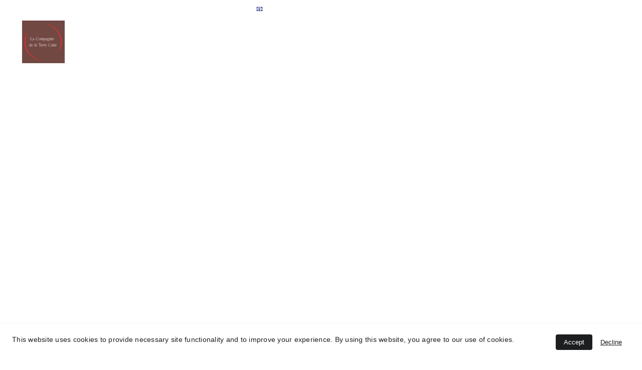

--- FILE ---
content_type: text/html
request_url: https://lacompagniedelaterrecuite.com/?c=mini-uno-stroller-sun-shade-r-jwB5J2s6
body_size: 43311
content:
<!DOCTYPE html><html lang="fr"> <head><meta charset="utf-8"><meta name="viewport" content="width=device-width, initial-scale=1.0"><meta name="generator" content="Hostinger Website Builder"><script type="application/ld+json">{"@context":"https://schema.org/","name":"Tomettes & carreaux en terre cuite - Particuliers & pros","url":"https://www.lacompagniedelaterrecuite.com","description":"Fabricant de tomettes & carreaux en terre cuite pour sol intérieur et extérieur (ingélif). Particuliers & professionnels, commande dès 18 m², devis gratuit.","image":"https://assets.zyrosite.com/cdn-cgi/image/format=auto,w=1440,h=756,fit=crop,f=jpeg/m6LwlaJQ1xiya6Jd/freecompress-soltraita-c-rosa-c-comp-m6Lw3pp20Ds02Rl2.webp","inLanguage":"fr","keywords":["Carrelage artisanal en terre cuite","carrelage en terre cuite","carreaux en terre cuite"],"@type":"WebSite"}</script><!--[--><link rel="preconnect" href="https://assets.zyrosite.com"><!----><!----><!----><!----><!--[--><link rel="alternate" hreflang="x-default" href="https://www.lacompagniedelaterrecuite.com/"><!--]--><link href="https://cdn.zyrosite.com/u1/google-fonts/font-faces?family=Prompt:wght@400;500&amp;family=Lato:wght@400;700&amp;family=Verdana:wght@400&amp;family=Montserrat:wght@400;500;700&amp;family=Libre+Baskerville:wght@400;700&amp;family=Inter:wght@400;500&amp;display=swap" rel="preconnect" crossorigin="true"><link href="https://cdn.zyrosite.com/u1/google-fonts/font-faces?family=Prompt:wght@400;500&amp;family=Lato:wght@400;700&amp;family=Verdana:wght@400&amp;family=Montserrat:wght@400;500;700&amp;family=Libre+Baskerville:wght@400;700&amp;family=Inter:wght@400;500&amp;display=swap" rel="preload" as="style"><link href="https://cdn.zyrosite.com/u1/google-fonts/font-faces?family=Prompt:wght@400;500&amp;family=Lato:wght@400;700&amp;family=Verdana:wght@400&amp;family=Montserrat:wght@400;500;700&amp;family=Libre+Baskerville:wght@400;700&amp;family=Inter:wght@400;500&amp;display=swap" rel="stylesheet" referrerpolicy="no-referrer"><title>Tomettes &amp; carreaux en terre cuite - Particuliers &amp; pros | Direct fabricant </title><meta name="description" content="Fabricant de tomettes &amp; carreaux en terre cuite pour sol intérieur et extérieur (ingélif). Particuliers &amp; professionnels, commande dès 18 m², devis gratuit."><link rel="icon" size="16x16" href="https://assets.zyrosite.com/cdn-cgi/image/format=auto,w=16,h=16,fit=crop,f=png/m6LwlaJQ1xiya6Jd/origines-carrelages-logo-AVLalnNEkETDNK8W.jpg"><link rel="icon" size="32x32" href="https://assets.zyrosite.com/cdn-cgi/image/format=auto,w=32,h=32,fit=crop,f=png/m6LwlaJQ1xiya6Jd/origines-carrelages-logo-AVLalnNEkETDNK8W.jpg"><link rel="icon" size="192x192" href="https://assets.zyrosite.com/cdn-cgi/image/format=auto,w=192,h=192,fit=crop,f=png/m6LwlaJQ1xiya6Jd/origines-carrelages-logo-AVLalnNEkETDNK8W.jpg"><link rel="apple-touch-icon" href="https://assets.zyrosite.com/cdn-cgi/image/format=auto,w=180,h=180,fit=crop,f=png/m6LwlaJQ1xiya6Jd/origines-carrelages-logo-AVLalnNEkETDNK8W.jpg"><meta content="https://www.lacompagniedelaterrecuite.com/" property="og:url"><link rel="canonical" href="https://www.lacompagniedelaterrecuite.com/"><meta content="Tomettes &amp; carreaux en terre cuite - Particuliers &amp; pros | Direct fabricant " property="og:title"><meta name="twitter:title" content="Tomettes &amp; carreaux en terre cuite - Particuliers &amp; pros | Direct fabricant "><meta content="website" property="og:type"><meta property="og:description" content="Fabricant de tomettes &amp; carreaux en terre cuite pour sol intérieur et extérieur (ingélif). Particuliers &amp; professionnels, commande dès 18 m², devis gratuit."><meta name="twitter:description" content="Fabricant de tomettes &amp; carreaux en terre cuite pour sol intérieur et extérieur (ingélif). Particuliers &amp; professionnels, commande dès 18 m², devis gratuit."><meta property="og:site_name" content="Direct fabricant "><meta name="keywords" content="Carrelage artisanal en terre cuite, carrelage en terre cuite, carreaux en terre cuite"><meta content="https://assets.zyrosite.com/cdn-cgi/image/format=auto,w=1440,h=756,fit=crop,f=jpeg/m6LwlaJQ1xiya6Jd/freecompress-soltraita-c-rosa-c-comp-m6Lw3pp20Ds02Rl2.webp" property="og:image"><meta content="https://assets.zyrosite.com/cdn-cgi/image/format=auto,w=1440,h=756,fit=crop,f=jpeg/m6LwlaJQ1xiya6Jd/freecompress-soltraita-c-rosa-c-comp-m6Lw3pp20Ds02Rl2.webp" name="twitter:image"><meta content="carreaux et cabochons en terre cuite" property="og:image:alt"><meta content="carreaux et cabochons en terre cuite" name="twitter:image:alt"><meta name="twitter:card" content="summary_large_image"><!----><!--]--><style></style><link rel="prefetch" href="https://assets.zyrosite.com/m6LwlaJQ1xiya6Jd/traffic.txt"><script>(function(){const postDate = null;

			const currentDate = new Date().setHours(0, 0, 0, 0);
			const postPublishDate = new Date(postDate).setHours(0, 0, 0, 0);

			if (postPublishDate && currentDate < postPublishDate) {
				window.location.replace('/');
			}
		})();</script><link rel="stylesheet" href="/_astro-1768494644839/_slug_.C3EpV5Zt.css">
<style>:root{--color-meteorite-dark: #2f1c6a;--color-meteorite-dark-2: #1F1346;--color-meteorite: #8c85ff;--color-meteorite-light: #d5dfff;--color-primary-dark: #5025d1;--color-primary: #673de6;--color-primary-light: #ebe4ff;--color-primary-charts: #B39EF3;--color-danger-dark: #d63163;--color-danger: #fc5185;--color-danger-light: #ffe8ef;--color-danger-charts: #FEA8C2;--color-warning-dark: #fea419;--color-warning-dark-2: #9F6000;--color-warning-charts: #FFD28C;--color-warning: #ffcd35;--color-warning-light: #fff8e2;--color-success-dark: #008361;--color-success: #00b090;--color-success-light: #def4f0;--color-dark: #1d1e20;--color-gray-dark: #36344d;--color-gray: #727586;--color-gray-border: #dadce0;--color-gray-light: #f2f3f6;--color-light: #fff;--color-azure: #357df9;--color-azure-light: #e3ebf9;--color-azure-dark: #265ab2;--color-indigo: #6366F1;--color-neutral-200: #D8DAE0}.whats-app-bubble{position:fixed;right:20px;bottom:24px;z-index:19;display:flex;cursor:pointer;border-radius:100px;box-shadow:#00000026 0 4px 12px}#wtpQualitySign_fixedCSS,#wtpQualitySign_popupCSS{bottom:10px!important}#wtpQualitySign_fixedCSS{z-index:17!important}#wtpQualitySign_popupCSS{z-index:18!important}
</style></head> <body> <div> <style>astro-island,astro-slot,astro-static-slot{display:contents}</style><script>(()=>{var e=async t=>{await(await t())()};(self.Astro||(self.Astro={})).only=e;window.dispatchEvent(new Event("astro:only"));})();</script><script>(()=>{var A=Object.defineProperty;var g=(i,o,a)=>o in i?A(i,o,{enumerable:!0,configurable:!0,writable:!0,value:a}):i[o]=a;var d=(i,o,a)=>g(i,typeof o!="symbol"?o+"":o,a);{let i={0:t=>m(t),1:t=>a(t),2:t=>new RegExp(t),3:t=>new Date(t),4:t=>new Map(a(t)),5:t=>new Set(a(t)),6:t=>BigInt(t),7:t=>new URL(t),8:t=>new Uint8Array(t),9:t=>new Uint16Array(t),10:t=>new Uint32Array(t),11:t=>1/0*t},o=t=>{let[l,e]=t;return l in i?i[l](e):void 0},a=t=>t.map(o),m=t=>typeof t!="object"||t===null?t:Object.fromEntries(Object.entries(t).map(([l,e])=>[l,o(e)]));class y extends HTMLElement{constructor(){super(...arguments);d(this,"Component");d(this,"hydrator");d(this,"hydrate",async()=>{var b;if(!this.hydrator||!this.isConnected)return;let e=(b=this.parentElement)==null?void 0:b.closest("astro-island[ssr]");if(e){e.addEventListener("astro:hydrate",this.hydrate,{once:!0});return}let c=this.querySelectorAll("astro-slot"),n={},h=this.querySelectorAll("template[data-astro-template]");for(let r of h){let s=r.closest(this.tagName);s!=null&&s.isSameNode(this)&&(n[r.getAttribute("data-astro-template")||"default"]=r.innerHTML,r.remove())}for(let r of c){let s=r.closest(this.tagName);s!=null&&s.isSameNode(this)&&(n[r.getAttribute("name")||"default"]=r.innerHTML)}let p;try{p=this.hasAttribute("props")?m(JSON.parse(this.getAttribute("props"))):{}}catch(r){let s=this.getAttribute("component-url")||"<unknown>",v=this.getAttribute("component-export");throw v&&(s+=` (export ${v})`),console.error(`[hydrate] Error parsing props for component ${s}`,this.getAttribute("props"),r),r}let u;await this.hydrator(this)(this.Component,p,n,{client:this.getAttribute("client")}),this.removeAttribute("ssr"),this.dispatchEvent(new CustomEvent("astro:hydrate"))});d(this,"unmount",()=>{this.isConnected||this.dispatchEvent(new CustomEvent("astro:unmount"))})}disconnectedCallback(){document.removeEventListener("astro:after-swap",this.unmount),document.addEventListener("astro:after-swap",this.unmount,{once:!0})}connectedCallback(){if(!this.hasAttribute("await-children")||document.readyState==="interactive"||document.readyState==="complete")this.childrenConnectedCallback();else{let e=()=>{document.removeEventListener("DOMContentLoaded",e),c.disconnect(),this.childrenConnectedCallback()},c=new MutationObserver(()=>{var n;((n=this.lastChild)==null?void 0:n.nodeType)===Node.COMMENT_NODE&&this.lastChild.nodeValue==="astro:end"&&(this.lastChild.remove(),e())});c.observe(this,{childList:!0}),document.addEventListener("DOMContentLoaded",e)}}async childrenConnectedCallback(){let e=this.getAttribute("before-hydration-url");e&&await import(e),this.start()}async start(){let e=JSON.parse(this.getAttribute("opts")),c=this.getAttribute("client");if(Astro[c]===void 0){window.addEventListener(`astro:${c}`,()=>this.start(),{once:!0});return}try{await Astro[c](async()=>{let n=this.getAttribute("renderer-url"),[h,{default:p}]=await Promise.all([import(this.getAttribute("component-url")),n?import(n):()=>()=>{}]),u=this.getAttribute("component-export")||"default";if(!u.includes("."))this.Component=h[u];else{this.Component=h;for(let f of u.split("."))this.Component=this.Component[f]}return this.hydrator=p,this.hydrate},e,this)}catch(n){console.error(`[astro-island] Error hydrating ${this.getAttribute("component-url")}`,n)}}attributeChangedCallback(){this.hydrate()}}d(y,"observedAttributes",["props"]),customElements.get("astro-island")||customElements.define("astro-island",y)}})();</script><astro-island uid="ZD3S6p" component-url="/_astro-1768494644839/ClientHead.D_84IZIp.js" component-export="default" renderer-url="/_astro-1768494644839/client._QGovuvf.js" props="{&quot;page-noindex&quot;:[0,false],&quot;canonical-url&quot;:[0,&quot;https://www.lacompagniedelaterrecuite.com/&quot;],&quot;site-meta&quot;:[0,{&quot;version&quot;:[0,197],&quot;template&quot;:[0,&quot;feyerlite&quot;],&quot;metaTitle&quot;:[0,&quot;Direct fabricant &quot;],&quot;customMeta&quot;:[0,&quot;&lt;!-- Start cookieyes banner --&gt; &lt;script id=\&quot;cookieyes\&quot; type=\&quot;text/javascript\&quot; src=\&quot;https://cdn-cookieyes.com/client_data/dcc43a34163ee8d0ce3aad80/script.js\&quot;&gt;&lt;/script&gt; &lt;!-- End cookieyes banner --&gt; \n\n\n&lt;!-- Google tag (gtag.js) --&gt;\n&lt;script async src=\&quot;https://www.googletagmanager.com/gtag/js?id=G-38EML7QRQ0\&quot;&gt;&lt;/script&gt;\n&lt;script&gt;\n  window.dataLayer = window.dataLayer || [];\n  function gtag(){dataLayer.push(arguments);}\n  gtag(&#39;js&#39;, new Date());\n\n  gtag(&#39;config&#39;, &#39;G-38EML7QRQ0&#39;);\n&lt;/script&gt;\n\n\n&lt;script&gt;\n  gtag(&#39;config&#39;, &#39;AW-879998213/gx3tCJbw8IkbEIXqzqMD&#39;, {\n    &#39;phone_conversion_number&#39;: &#39;07 84 00 28 96&#39;\n  });\n&lt;/script&gt;\n&quot;],&quot;ogImageAlt&quot;:[0,&quot;carreaux et cabochons en terre cuite&quot;],&quot;buttonSetId&quot;:[0,&quot;0&quot;],&quot;faviconPath&quot;:[0,&quot;origines-carrelages-logo-AVLalnNEkETDNK8W.jpg&quot;],&quot;ogImagePath&quot;:[0,&quot;freecompress-terres-cuites-et-cabochons-noirs-ALpnQWlBNySa5Jy1.webp&quot;],&quot;defaultLocale&quot;:[0,&quot;system&quot;],&quot;faviconOrigin&quot;:[0,&quot;assets&quot;],&quot;ogImageOrigin&quot;:[0,&quot;assets&quot;],&quot;googleAnalytics&quot;:[0,&quot;G-38EML7QRQ0&quot;],&quot;ecommerceStoreId&quot;:[0,&quot;store_01JFABF73GYDPYXSBDD3VZYYY5&quot;],&quot;googleTagManager&quot;:[0,&quot;GTM-KJ8XSP83&quot;],&quot;customBodyElements&quot;:[0,&quot;&lt;script id=\&quot;cookieyes\&quot; type=\&quot;text/javascript\&quot; src=\&quot;https://cdn-cookieyes.com/client_data/dcc43a34163ee8d0ce3aad80/script.js\&quot;&gt;&lt;/script&gt;&lt;script async src=\&quot;https://www.googletagmanager.com/gtag/js?id=G-38EML7QRQ0\&quot;&gt;&lt;/script&gt;&lt;script&gt;\n  window.dataLayer = window.dataLayer || [];\n  function gtag(){dataLayer.push(arguments);}\n  gtag(&#39;js&#39;, new Date());\n\n  gtag(&#39;config&#39;, &#39;G-38EML7QRQ0&#39;);\n&lt;/script&gt;&lt;script&gt;\n  gtag(&#39;config&#39;, &#39;AW-879998213/gx3tCJbw8IkbEIXqzqMD&#39;, {\n    &#39;phone_conversion_number&#39;: &#39;07 84 00 28 96&#39;\n  });\n&lt;/script&gt;&quot;],&quot;customHeadElements&quot;:[0,&quot;&quot;],&quot;isCookieBarEnabled&quot;:[0,true],&quot;typographyStylesId&quot;:[0,&quot;acacia&quot;],&quot;isPrivateModeActive&quot;:[0,false],&quot;demoEcommerceStoreId&quot;:[0,&quot;store_01GS6G09ZZ225N3HYB0SW11ZXD&quot;],&quot;shouldAddWWWPrefixToDomain&quot;:[0,true],&quot;isExistingStoreWithDynamicTemplate&quot;:[0,true]}],&quot;domain&quot;:[0,&quot;www.lacompagniedelaterrecuite.com&quot;]}" ssr client="only" opts="{&quot;name&quot;:&quot;ClientHead&quot;,&quot;value&quot;:&quot;vue&quot;}"></astro-island> <script>(()=>{var e=async t=>{await(await t())()};(self.Astro||(self.Astro={})).load=e;window.dispatchEvent(new Event("astro:load"));})();</script><astro-island uid="YvKfP" prefix="v1" component-url="/_astro-1768494644839/Page.Ci1s-MQS.js" component-export="default" renderer-url="/_astro-1768494644839/client._QGovuvf.js" props="{&quot;pageData&quot;:[0,{&quot;pages&quot;:[0,{&quot;home&quot;:[0,{&quot;meta&quot;:[0,{&quot;title&quot;:[0,&quot;Tomettes &amp; carreaux en terre cuite - Particuliers &amp; pros&quot;],&quot;noindex&quot;:[0,false],&quot;keywords&quot;:[1,[[0,&quot;Carrelage artisanal en terre cuite&quot;],[0,&quot;carrelage en terre cuite&quot;],[0,&quot;carreaux en terre cuite&quot;]]],&quot;password&quot;:[0,&quot;&quot;],&quot;ogImageAlt&quot;:[0,&quot;&quot;],&quot;description&quot;:[0,&quot;Fabricant de tomettes &amp; carreaux en terre cuite pour sol intérieur et extérieur (ingélif). Particuliers &amp; professionnels, commande dès 18 m², devis gratuit.&quot;],&quot;ogImagePath&quot;:[0,&quot;freecompress-soltraita-c-rosa-c-comp-m6Lw3pp20Ds02Rl2.webp&quot;],&quot;focusKeyword&quot;:[0,&quot;carreaux en terre cuite&quot;],&quot;ogImageOrigin&quot;:[0,&quot;assets&quot;],&quot;passwordDesign&quot;:[0,&quot;default&quot;],&quot;passwordBackText&quot;:[0,&quot;Retour à&quot;],&quot;passwordButtonText&quot;:[0,&quot;Entrer&quot;],&quot;passwordHeadingText&quot;:[0,&quot;Espace invité&quot;],&quot;passwordSubheadingText&quot;:[0,&quot;Veuillez entrer le mot de passe pour accéder à la page&quot;],&quot;passwordPlaceholderText&quot;:[0,&quot;Tapez votre mot de passe&quot;]}],&quot;name&quot;:[0,&quot;Tomettes en terre cuite&quot;],&quot;slug&quot;:[0,&quot;home&quot;],&quot;type&quot;:[0,&quot;default&quot;],&quot;blocks&quot;:[1,[[0,&quot;zf7L7q&quot;],[0,&quot;z7ybfE&quot;],[0,&quot;zNJISf&quot;],[0,&quot;zuonxg&quot;],[0,&quot;z0JfVA&quot;],[0,&quot;zt3zoq&quot;]]],&quot;hiddenSlots&quot;:[1,[]]}],&quot;z-Htx8&quot;:[0,{&quot;meta&quot;:[0,{&quot;title&quot;:[0,&quot;Confirmation contact&quot;],&quot;noindex&quot;:[0,false],&quot;keywords&quot;:[1,[[0,&quot;confirmation demande de devis&quot;],[0,&quot;devis terre cuite&quot;],[0,&quot;confirmation contact&quot;]]],&quot;password&quot;:[0,&quot;&quot;],&quot;ogImageAlt&quot;:[0,&quot;&quot;],&quot;description&quot;:[0,&quot;Confirmation contact à partir du formulaire de devis./toute demande pour vos projets de carreaux et tomettes en terre cuite sera traitée et personnalisée...&quot;],&quot;focusKeyword&quot;:[0,&quot;confirmation contact&quot;],&quot;passwordDesign&quot;:[0,&quot;default&quot;],&quot;passwordBackText&quot;:[0,&quot;Retour à&quot;],&quot;passwordButtonText&quot;:[0,&quot;Entrer&quot;],&quot;passwordHeadingText&quot;:[0,&quot;Espace invité&quot;],&quot;passwordSubheadingText&quot;:[0,&quot;Veuillez entrer le mot de passe pour accéder à la page&quot;],&quot;passwordPlaceholderText&quot;:[0,&quot;Tapez votre mot de passe&quot;]}],&quot;name&quot;:[0,&quot;Confirmation Contact&quot;],&quot;slug&quot;:[0,&quot;confirmation-contact&quot;],&quot;type&quot;:[0,&quot;default&quot;],&quot;blocks&quot;:[1,[[0,&quot;zNwJ1K&quot;]]],&quot;hiddenSlots&quot;:[1,[]]}],&quot;zAZzDl&quot;:[0,{&quot;meta&quot;:[0,{&quot;title&quot;:[0,&quot;Carrelage artisanal en terre cuite Zelliges-Bejmat-Emailles&quot;],&quot;noindex&quot;:[0,false],&quot;keywords&quot;:[1,[[0,&quot;Terre cuite émaillée&quot;],[0,&quot;Carrelage artisanal en terre cuite émaillée-Zellige-Bejmat&quot;],[0,&quot;Zelliges-Bejmat-Emailles&quot;]]],&quot;password&quot;:[0,&quot;&quot;],&quot;ogImageAlt&quot;:[0,&quot;&quot;],&quot;description&quot;:[0,&quot;Optez pour notre carrelage artisanal en terre cuite Zelliges-Bejmat-Emailles un style unique pour vos projets de construction, décoration et réhabilitation &quot;],&quot;focusKeyword&quot;:[0,&quot;Zelliges-Bejmat-Emailles&quot;],&quot;passwordDesign&quot;:[0,&quot;default&quot;],&quot;passwordBackText&quot;:[0,&quot;Retour à&quot;],&quot;passwordButtonText&quot;:[0,&quot;Entrer&quot;],&quot;passwordHeadingText&quot;:[0,&quot;Espace invité&quot;],&quot;passwordSubheadingText&quot;:[0,&quot;Veuillez entrer le mot de passe pour accéder à la page&quot;],&quot;passwordPlaceholderText&quot;:[0,&quot;Tapez votre mot de passe&quot;]}],&quot;name&quot;:[0,&quot;Zelliges-Bejmat- Emaillés&quot;],&quot;slug&quot;:[0,&quot;zelliges-bejmat-emailles&quot;],&quot;type&quot;:[0,&quot;default&quot;],&quot;blocks&quot;:[1,[[0,&quot;z1uzhF&quot;],[0,&quot;zJy-mr&quot;],[0,&quot;zXBRi_&quot;],[0,&quot;zKh55h&quot;]]]}],&quot;zIjydv&quot;:[0,{&quot;meta&quot;:[0,{&quot;title&quot;:[0,&quot;A propos de nous&quot;],&quot;noindex&quot;:[0,false],&quot;keywords&quot;:[1,[[0,&quot;tomettes de fabrication artisanale&quot;],[0,&quot;terres cuites artisanales&quot;],[0,&quot;A propos de nous&quot;]]],&quot;password&quot;:[0,&quot;&quot;],&quot;ogImageAlt&quot;:[0,&quot;&quot;],&quot;description&quot;:[0,&quot;A propos de nous ? Nous fabriquons des carreaux en terre cuite artisanale, de tradition &amp; de qualité supérieure à coûts maîtrisés. Savoir faire depuis 25 ans&quot;],&quot;focusKeyword&quot;:[0,&quot;A propos de nous&quot;],&quot;passwordDesign&quot;:[0,&quot;default&quot;],&quot;passwordBackText&quot;:[0,&quot;Retour à&quot;],&quot;passwordButtonText&quot;:[0,&quot;Entrer&quot;],&quot;passwordHeadingText&quot;:[0,&quot;Espace invité&quot;],&quot;passwordSubheadingText&quot;:[0,&quot;Veuillez entrer le mot de passe pour accéder à la page&quot;],&quot;passwordPlaceholderText&quot;:[0,&quot;Tapez votre mot de passe&quot;]}],&quot;name&quot;:[0,&quot;A propos de nous&quot;],&quot;slug&quot;:[0,&quot;a-propos-de-nous&quot;],&quot;type&quot;:[0,&quot;default&quot;],&quot;blocks&quot;:[1,[[0,&quot;zcL-fL&quot;],[0,&quot;z7Wcwy&quot;]]]}],&quot;zOlZBB&quot;:[0,{&quot;meta&quot;:[0,{&quot;title&quot;:[0,&quot;devis personnalisé &quot;],&quot;noindex&quot;:[0,false],&quot;keywords&quot;:[1,[[0,&quot;devis personnalisé&quot;],[0,&quot;contacter par téléphone&quot;],[0,&quot;demandez un devis personnalisé&quot;]]],&quot;password&quot;:[0,&quot;&quot;],&quot;ogImageAlt&quot;:[0,&quot;La compagnie de la terre cuite&quot;],&quot;description&quot;:[0,&quot;Demandez un devis personnalisé gratuit ou contactez-nous au 07 84 00 28 96. Nous répondrons à toutes les questions et informations nécessaires à votre projet.&quot;],&quot;ogImagePath&quot;:[0,&quot;la-compagnie-de-la-terre-cuite-500-x-200-px-500-x-100-px-YZ9VOx5jWxUE3D0n.svg&quot;],&quot;focusKeyword&quot;:[0,&quot;devis personnalisé&quot;],&quot;ogImageOrigin&quot;:[0,&quot;assets&quot;],&quot;passwordDesign&quot;:[0,&quot;default&quot;],&quot;passwordBackText&quot;:[0,&quot;Retour à&quot;],&quot;passwordButtonText&quot;:[0,&quot;Entrer&quot;],&quot;passwordHeadingText&quot;:[0,&quot;Espace invité&quot;],&quot;passwordSubheadingText&quot;:[0,&quot;Veuillez entrer le mot de passe pour accéder à la page&quot;],&quot;passwordPlaceholderText&quot;:[0,&quot;Tapez votre mot de passe&quot;]}],&quot;name&quot;:[0,&quot;DEVIS&quot;],&quot;slug&quot;:[0,&quot;devis-personnalise&quot;],&quot;type&quot;:[0,&quot;default&quot;],&quot;blocks&quot;:[1,[[0,&quot;z35ABi&quot;]]],&quot;hiddenSlots&quot;:[1,[]]}],&quot;zRnwFM&quot;:[0,{&quot;meta&quot;:[0,{&quot;title&quot;:[0,&quot;Carreaux en terre cuite artisanaux–chantiers et réhabilitation &quot;],&quot;noindex&quot;:[0,false],&quot;keywords&quot;:[1,[[0,&quot;terres cuites artisanales pour professionnels&quot;],[0,&quot;carreaux en terre cuite artisanaux&quot;],[0,&quot;carreaux terres cuites&quot;]]],&quot;password&quot;:[0,&quot;&quot;],&quot;ogImageAlt&quot;:[0,&quot;La compagnie de la terre cuite&quot;],&quot;description&quot;:[0,&quot;Carreaux en terre cuite artisanaux pour chantiers professionnels, habitations privées et projets de réhabilitation. Stock disponible pour grands projets...\n&quot;],&quot;ogImagePath&quot;:[0,&quot;la-compagnie-de-la-terre-cuite-500-x-200-px-500-x-100-px-YZ9VOx5jWxUE3D0n.svg&quot;],&quot;focusKeyword&quot;:[0,&quot;carreaux en terre cuite artisanaux&quot;],&quot;ogImageOrigin&quot;:[0,&quot;assets&quot;],&quot;passwordDesign&quot;:[0,&quot;default&quot;],&quot;passwordBackText&quot;:[0,&quot;Retour à&quot;],&quot;passwordButtonText&quot;:[0,&quot;Entrer&quot;],&quot;passwordHeadingText&quot;:[0,&quot;Espace invité&quot;],&quot;passwordSubheadingText&quot;:[0,&quot;Veuillez entrer le mot de passe pour accéder à la page&quot;],&quot;passwordPlaceholderText&quot;:[0,&quot;Tapez votre mot de passe&quot;]}],&quot;name&quot;:[0,&quot;Terres-cuites-chantiers-réhabilitation&quot;],&quot;slug&quot;:[0,&quot;carreaux-en-terre-cuite-artisanaux&quot;],&quot;type&quot;:[0,&quot;default&quot;],&quot;blocks&quot;:[1,[[0,&quot;zxti99&quot;],[0,&quot;zmyt9C&quot;],[0,&quot;zDlrk0&quot;],[0,&quot;zRE_ap&quot;],[0,&quot;zrr7TL&quot;]]],&quot;hiddenSlots&quot;:[1,[]]}],&quot;zVBH9b&quot;:[0,{&quot;meta&quot;:[0,{&quot;title&quot;:[0,&quot;FAQ carreaux et tomettes en terre cuite&quot;],&quot;noindex&quot;:[0,false],&quot;keywords&quot;:[1,[[0,&quot;terre cuite artisanale&quot;],[0,&quot;carreaux en terre cuite&quot;],[0,&quot;Carreaux et tomettes en terre cuite&quot;]]],&quot;password&quot;:[0,&quot;&quot;],&quot;ogImageAlt&quot;:[0,&quot;La Compagnie de la Terre Cuite&quot;],&quot;description&quot;:[0,&quot;Questions fréquentes projets de carrelage carreaux et tomettes en terre cuite. Renseignements sur votre projet/Contact simple et direct via notre site web..&quot;],&quot;ogImagePath&quot;:[0,&quot;favicon-lctc-mk3qlKjQbxFre3Pn.jpg&quot;],&quot;focusKeyword&quot;:[0,&quot;Carreaux et tomettes en terre cuite&quot;],&quot;ogImageOrigin&quot;:[0,&quot;assets&quot;],&quot;passwordDesign&quot;:[0,&quot;default&quot;],&quot;passwordBackText&quot;:[0,&quot;Retour à&quot;],&quot;passwordButtonText&quot;:[0,&quot;Entrer&quot;],&quot;passwordHeadingText&quot;:[0,&quot;Espace invité&quot;],&quot;passwordSubheadingText&quot;:[0,&quot;Veuillez entrer le mot de passe pour accéder à la page&quot;],&quot;passwordPlaceholderText&quot;:[0,&quot;Tapez votre mot de passe&quot;]}],&quot;name&quot;:[0,&quot;Vos Questions&quot;],&quot;slug&quot;:[0,&quot;carreaux-et-tomettes-en-terre-cuite&quot;],&quot;type&quot;:[0,&quot;default&quot;],&quot;blocks&quot;:[1,[[0,&quot;zK35DS&quot;],[0,&quot;ztCZVW&quot;]]],&quot;hiddenSlots&quot;:[1,[]]}],&quot;zWW8OT&quot;:[0,{&quot;meta&quot;:[0,{&quot;title&quot;:[0,&quot;Carreaux de ciment unis et à motifs | Artisanat et authenticité&quot;],&quot;noindex&quot;:[0,false],&quot;keywords&quot;:[1,[[0,&quot;carreaux émaillés et de ciment&quot;],[0,&quot;carrelage en terre cuite émaillée&quot;],[0,&quot;carreaux de ciment&quot;]]],&quot;password&quot;:[0,&quot;&quot;],&quot;ogImageAlt&quot;:[0,&quot;&quot;],&quot;description&quot;:[0,&quot;Choix de carreaux de ciment de tradition classique, unis ou à motifs. Sols salle de bain et salon. Décoration vintage ou moderne pour un intérieur exclusif.&quot;],&quot;focusKeyword&quot;:[0,&quot;carreaux de ciment&quot;],&quot;passwordDesign&quot;:[0,&quot;default&quot;],&quot;passwordBackText&quot;:[0,&quot;Retour à&quot;],&quot;passwordButtonText&quot;:[0,&quot;Entrer&quot;],&quot;passwordHeadingText&quot;:[0,&quot;Espace invité&quot;],&quot;passwordSubheadingText&quot;:[0,&quot;Veuillez entrer le mot de passe pour accéder à la page&quot;],&quot;passwordPlaceholderText&quot;:[0,&quot;Tapez votre mot de passe&quot;]}],&quot;name&quot;:[0,&quot;carreaux de ciment&quot;],&quot;slug&quot;:[0,&quot;carreaux-de-ciment&quot;],&quot;type&quot;:[0,&quot;default&quot;],&quot;blocks&quot;:[1,[[0,&quot;zHBaxz&quot;],[0,&quot;zjNgAt&quot;]]],&quot;hiddenSlots&quot;:[1,[]]}],&quot;z_EyWQ&quot;:[0,{&quot;meta&quot;:[0,{&quot;title&quot;:[0,&quot;Tomettes en terre cuite artisanale &quot;],&quot;noindex&quot;:[0,false],&quot;keywords&quot;:[1,[[0,&quot;Tomette terre cuite artisanale&quot;],[0,&quot;tomette terre cuite&quot;],[0,&quot;Tomettes en terre cuite&quot;]]],&quot;password&quot;:[0,&quot;&quot;],&quot;ogImageAlt&quot;:[0,&quot;&quot;],&quot;description&quot;:[0,&quot;Découvrez tout les avantages des tomettes en terre cuite artisanale. Esthétique, chaleur, inertie, adhérence, confort, durabilité, écologie, naturel., beau.&quot;],&quot;focusKeyword&quot;:[0,&quot;Tomettes en terre cuite&quot;],&quot;passwordDesign&quot;:[0,&quot;default&quot;],&quot;passwordBackText&quot;:[0,&quot;Retour à&quot;],&quot;passwordButtonText&quot;:[0,&quot;Entrer&quot;],&quot;passwordHeadingText&quot;:[0,&quot;Espace invité&quot;],&quot;passwordSubheadingText&quot;:[0,&quot;Veuillez entrer le mot de passe pour accéder à la page&quot;],&quot;passwordPlaceholderText&quot;:[0,&quot;Tapez votre mot de passe&quot;]}],&quot;name&quot;:[0,&quot;Guide technique : Tomettes terre cuite&quot;],&quot;slug&quot;:[0,&quot;guide-technique-tomettes-en-terre-cuite&quot;],&quot;type&quot;:[0,&quot;default&quot;],&quot;blocks&quot;:[1,[[0,&quot;zBZzyW&quot;],[0,&quot;zpHY9d&quot;],[0,&quot;zUfcPI&quot;],[0,&quot;zVNRk-&quot;],[0,&quot;zmf-rW&quot;],[0,&quot;zLCkLt&quot;]]]}],&quot;zfYqeT&quot;:[0,{&quot;meta&quot;:[0,{&quot;title&quot;:[0,&quot;Carreaux en terre cuite artisanaux&quot;],&quot;noindex&quot;:[0,false],&quot;keywords&quot;:[1,[[0,&quot;carrelages en terre cuite fabriqués à l&#39;ancienne&quot;],[0,&quot;fabricant de tomettes en terre cuite&quot;],[0,&quot;carreaux en terre cuite&quot;]]],&quot;password&quot;:[0,&quot;&quot;],&quot;ogImageAlt&quot;:[0,&quot;carreaux artisanaux de terre cuite rouge&quot;],&quot;description&quot;:[0,&quot;Découvrez nos carreaux en terre cuite artisanaux, choisis pour des rénovations et constructions dans toutes les régions de France. Charme et résistance.....&quot;],&quot;ogImagePath&quot;:[0,&quot;carreaux-artisanaux-de-terre-cuite-rouges-YX4yoQKjpqH11P1B.jpg&quot;],&quot;focusKeyword&quot;:[0,&quot;carreaux en terre cuite&quot;],&quot;ogImageOrigin&quot;:[0,&quot;assets&quot;],&quot;passwordDesign&quot;:[0,&quot;default&quot;],&quot;passwordBackText&quot;:[0,&quot;Retour à&quot;],&quot;passwordButtonText&quot;:[0,&quot;Entrer&quot;],&quot;passwordHeadingText&quot;:[0,&quot;Espace invité&quot;],&quot;passwordSubheadingText&quot;:[0,&quot;Veuillez entrer le mot de passe pour accéder à la page&quot;],&quot;passwordPlaceholderText&quot;:[0,&quot;Tapez votre mot de passe&quot;]}],&quot;name&quot;:[0,&quot;Nos réalisations&quot;],&quot;slug&quot;:[0,&quot;carreaux-en-terre-cuite&quot;],&quot;type&quot;:[0,&quot;default&quot;],&quot;blocks&quot;:[1,[[0,&quot;zaU6sY&quot;],[0,&quot;zc28m0&quot;],[0,&quot;zbzhUW&quot;],[0,&quot;zxLIPr&quot;],[0,&quot;zA9AqA&quot;]]],&quot;hiddenSlots&quot;:[1,[]]}],&quot;1G2skgaDRyUBN4gV0RRe8&quot;:[0,{&quot;meta&quot;:[0,{&quot;title&quot;:[0,&quot;Produits de traitement pour la terre cuite&quot;],&quot;noindex&quot;:[0,false],&quot;keywords&quot;:[1,[[0,&quot;Traitement carreaux terre cuite&quot;],[0,&quot;produit hydrofuge oléofuge terre cuite&quot;],[0,&quot;produits de traitement pour la terre cuite&quot;]]],&quot;password&quot;:[0,&quot;&quot;],&quot;ogImageAlt&quot;:[0,&quot;sol traité ciré&quot;],&quot;description&quot;:[0,&quot;Produits de traitement pour la terre cuite conçus pour décaper, protéger et entretenir vos sols de carrelage artisanal terre cuite/intérieur et extérieur...&quot;],&quot;ogImagePath&quot;:[0,&quot;traita-c-scira-c-s-AwvMBlXPJbtGkWka.webp&quot;],&quot;focusKeyword&quot;:[0,&quot;produits de traitement pour la terre cuite&quot;],&quot;ogImageOrigin&quot;:[0,&quot;assets&quot;],&quot;passwordDesign&quot;:[0,&quot;default&quot;],&quot;passwordBackText&quot;:[0,&quot;Retour à&quot;],&quot;passwordButtonText&quot;:[0,&quot;Entrer&quot;],&quot;passwordHeadingText&quot;:[0,&quot;Espace invité&quot;],&quot;passwordSubheadingText&quot;:[0,&quot;Veuillez entrer le mot de passe pour accéder à la page&quot;],&quot;passwordPlaceholderText&quot;:[0,&quot;Tapez votre mot de passe&quot;]}],&quot;name&quot;:[0,&quot;Produit de traitement de la terre cuite&quot;],&quot;slug&quot;:[0,&quot;produits-de-traitement-pour-la-terre-cuite&quot;],&quot;type&quot;:[0,&quot;default&quot;],&quot;blocks&quot;:[1,[[0,&quot;zw9H8w&quot;],[0,&quot;z1TRJP&quot;]]],&quot;hiddenSlots&quot;:[1,[]]}],&quot;63Rcrgo5FrUYa5a-4IVe7&quot;:[0,{&quot;meta&quot;:[0,{&quot;title&quot;:[0,&quot;Mentions Légales/&quot;],&quot;noindex&quot;:[0,true],&quot;keywords&quot;:[1,[[0,&quot;mentions légales&quot;],[0,&quot;loi n° 2004-575&quot;],[0,&quot;lacompagniedelaterrecuite&quot;]]],&quot;password&quot;:[0,&quot;&quot;],&quot;ogImageAlt&quot;:[0,&quot;&quot;],&quot;description&quot;:[0,&quot;Conformément à l&#39;article 6 de la loi n° 2004-575, mentions légales du site la Compagnie de la Terre Cuite/Droits et responsabilités en tant qu&#39;utilisateur..&quot;],&quot;focusKeyword&quot;:[0,&quot;mentions légales&quot;],&quot;passwordDesign&quot;:[0,&quot;default&quot;],&quot;passwordBackText&quot;:[0,&quot;Retour à&quot;],&quot;passwordButtonText&quot;:[0,&quot;Entrer&quot;],&quot;passwordHeadingText&quot;:[0,&quot;Espace invité&quot;],&quot;passwordSubheadingText&quot;:[0,&quot;Veuillez entrer le mot de passe pour accéder à la page&quot;],&quot;passwordPlaceholderText&quot;:[0,&quot;Tapez votre mot de passe&quot;]}],&quot;name&quot;:[0,&quot;Mentions légales&quot;],&quot;slug&quot;:[0,&quot;mentions-legales&quot;],&quot;type&quot;:[0,&quot;default&quot;],&quot;blocks&quot;:[1,[[0,&quot;z2R9Qr&quot;],[0,&quot;zbnVKB&quot;]]],&quot;hiddenSlots&quot;:[1,[]]}],&quot;6eT-4NRIdVHHhKYE4JcOu&quot;:[0,{&quot;meta&quot;:[0,{&quot;title&quot;:[0,&quot;Fabrication artisanale carreaux en terre cuite &quot;],&quot;noindex&quot;:[0,false],&quot;keywords&quot;:[1,[[0,&quot;fabrication artisanale&quot;],[0,&quot;fabricant tomette terre cuite&quot;],[0,&quot;fabrication artisanal&quot;]]],&quot;password&quot;:[0,&quot;&quot;],&quot;ogImageAlt&quot;:[0,&quot;&quot;],&quot;description&quot;:[0,&quot;Fabrication artisanale à l&#39;ancienne 100% fait main, cuisson naturelle dans des fours à bois., afin d&#39;obtenir le charme recherché. des  carrelage en terre cuite anciens&quot;],&quot;ogImagePath&quot;:[0,&quot;fabrication-9-mk3zQZqbVltBEaMo.webp&quot;],&quot;focusKeyword&quot;:[0,&quot;fabrication artisanale&quot;],&quot;ogImageOrigin&quot;:[0,&quot;assets&quot;],&quot;passwordDesign&quot;:[0,&quot;default&quot;],&quot;passwordBackText&quot;:[0,&quot;Retour à&quot;],&quot;passwordButtonText&quot;:[0,&quot;Entrer&quot;],&quot;passwordHeadingText&quot;:[0,&quot;Espace invité&quot;],&quot;passwordSubheadingText&quot;:[0,&quot;Veuillez entrer le mot de passe pour accéder à la page&quot;],&quot;passwordPlaceholderText&quot;:[0,&quot;Tapez votre mot de passe&quot;]}],&quot;name&quot;:[0,&quot;Procédé de fabrication artisanal&quot;],&quot;slug&quot;:[0,&quot;procede-de-fabrication-artisanale&quot;],&quot;type&quot;:[0,&quot;default&quot;],&quot;blocks&quot;:[1,[[0,&quot;zCyowD&quot;],[0,&quot;zlI_Oo&quot;],[0,&quot;zlYgGO&quot;],[0,&quot;zoIGCY&quot;]]],&quot;hiddenSlots&quot;:[1,[]]}],&quot;SuPwHA2bq4oWaA0FRQPkB&quot;:[0,{&quot;meta&quot;:[0,{&quot;title&quot;:[0,&quot;Conditions de vente&quot;],&quot;noindex&quot;:[0,true],&quot;keywords&quot;:[1,[[0,&quot;conditions de vente&quot;]]],&quot;password&quot;:[0,&quot;&quot;],&quot;ogImageAlt&quot;:[0,&quot;&quot;],&quot;description&quot;:[0,&quot;Conditions de vente, de livraisons et de responsabilité concernant  nos carrelages en terre cuite. Droits de l&#39;acheteur pour La Compagnie de la Terre Cuite.&quot;],&quot;focusKeyword&quot;:[0,&quot;conditions de vente&quot;],&quot;passwordDesign&quot;:[0,&quot;default&quot;],&quot;passwordBackText&quot;:[0,&quot;Retour à&quot;],&quot;passwordButtonText&quot;:[0,&quot;Entrer&quot;],&quot;passwordHeadingText&quot;:[0,&quot;Espace invité&quot;],&quot;passwordSubheadingText&quot;:[0,&quot;Veuillez entrer le mot de passe pour accéder à la page&quot;],&quot;passwordPlaceholderText&quot;:[0,&quot;Tapez votre mot de passe&quot;]}],&quot;name&quot;:[0,&quot;Conditions de vente&quot;],&quot;slug&quot;:[0,&quot;conditions-de-vente&quot;],&quot;type&quot;:[0,&quot;default&quot;],&quot;blocks&quot;:[1,[[0,&quot;zvCgT7&quot;],[0,&quot;zHErXR&quot;]]],&quot;hiddenSlots&quot;:[1,[]]}],&quot;Y4YZ5_x_DATX1GtiGOOAX&quot;:[0,{&quot;meta&quot;:[0,{&quot;title&quot;:[0,&quot;Politique de Confidentialité &quot;],&quot;noindex&quot;:[0,true],&quot;keywords&quot;:[1,[[0,&quot;politique de confidentialité&quot;],[0,&quot;propriété intellectuelle&quot;],[0,&quot;site internet&quot;]]],&quot;password&quot;:[0,&quot;&quot;],&quot;ogImageAlt&quot;:[0,&quot;&quot;],&quot;description&quot;:[0,&quot;Politique de confidentialité et règles de propriété intellectuelle concernant le contenu publié sur le site internet du domaine/La compagnie de terre cuite. &quot;],&quot;focusKeyword&quot;:[0,&quot;politique de confidentialité&quot;],&quot;passwordDesign&quot;:[0,&quot;default&quot;],&quot;passwordBackText&quot;:[0,&quot;Retour à&quot;],&quot;passwordButtonText&quot;:[0,&quot;Entrer&quot;],&quot;passwordHeadingText&quot;:[0,&quot;Espace invité&quot;],&quot;passwordSubheadingText&quot;:[0,&quot;Veuillez entrer le mot de passe pour accéder à la page&quot;],&quot;passwordPlaceholderText&quot;:[0,&quot;Tapez votre mot de passe&quot;]}],&quot;name&quot;:[0,&quot;Politique de confidentialité&quot;],&quot;slug&quot;:[0,&quot;politique-de-confidentialite&quot;],&quot;type&quot;:[0,&quot;default&quot;],&quot;blocks&quot;:[1,[[0,&quot;zHWLfs&quot;],[0,&quot;zO3pMj&quot;]]],&quot;hiddenSlots&quot;:[1,[]]}]}],&quot;blocks&quot;:[0,{&quot;header&quot;:[0,{&quot;slot&quot;:[0,&quot;header&quot;],&quot;type&quot;:[0,&quot;BlockNavigation&quot;],&quot;mobile&quot;:[0,{&quot;height&quot;:[0,68],&quot;logoHeight&quot;:[0,54]}],&quot;desktop&quot;:[0,{&quot;height&quot;:[0,85],&quot;logoHeight&quot;:[0,85]}],&quot;settings&quot;:[0,{&quot;styles&quot;:[0,{&quot;width&quot;:[0,&quot;1240px&quot;],&quot;padding&quot;:[0,&quot;0px 16px 0px 16px&quot;],&quot;m-padding&quot;:[0,&quot;7px 16px 7px 16px&quot;],&quot;logo-width&quot;:[0,&quot;85px&quot;],&quot;cartIconSize&quot;:[0,&quot;24px&quot;],&quot;link-spacing&quot;:[0,&quot;33px&quot;],&quot;m-logo-width&quot;:[0,&quot;54px&quot;],&quot;m-link-spacing&quot;:[0,&quot;25px&quot;],&quot;element-spacing&quot;:[0,&quot;8px&quot;],&quot;m-element-spacing&quot;:[0,&quot;40px&quot;],&quot;contrastBackgroundColor&quot;:[0,&quot;rgb(153, 96, 88)&quot;]}],&quot;cartText&quot;:[0,&quot;&quot;],&quot;isSticky&quot;:[0,true],&quot;logoText&quot;:[0,&quot;La Compagnie de la Terre Cuite-LCTC&quot;],&quot;showLogo&quot;:[0,true],&quot;headerLayout&quot;:[0,&quot;desktop-2&quot;],&quot;isCartVisible&quot;:[0,false],&quot;logoImagePath&quot;:[0,&quot;cie-terre-cuite-128-x-128-px-Jek9nvtXissnYU9U.png&quot;],&quot;mHeaderLayout&quot;:[0,&quot;mobile-3&quot;],&quot;logoImageOrigin&quot;:[0,&quot;assets&quot;],&quot;selectedLogoType&quot;:[0,&quot;image&quot;],&quot;mobileLinksAlignment&quot;:[0,&quot;right&quot;]}],&quot;zindexes&quot;:[1,[]],&quot;background&quot;:[0,{&quot;color&quot;:[0,&quot;rgb(114, 72, 66)&quot;],&quot;current&quot;:[0,&quot;color&quot;],&quot;isTransparent&quot;:[0,false],&quot;temporaryBackground&quot;:[0,{&quot;color&quot;:[0,&quot;#c5a979&quot;],&quot;current&quot;:[0,&quot;color&quot;],&quot;isTransparent&quot;:[0,false]}]}],&quot;components&quot;:[1,[]],&quot;fontFamily&quot;:[0,&quot;Lato&quot;],&quot;fontWeight&quot;:[0,400],&quot;logoAspectRatio&quot;:[0,1],&quot;navLinkTextColor&quot;:[0,&quot;rgb(255, 255, 255)&quot;],&quot;navLinkTextColorHover&quot;:[0,&quot;rgb(255, 255, 255)&quot;]}],&quot;z0JfVA&quot;:[0,{&quot;type&quot;:[0,&quot;BlockLayout&quot;],&quot;mobile&quot;:[0,{&quot;minHeight&quot;:[0,601]}],&quot;desktop&quot;:[0,{&quot;minHeight&quot;:[0,425]}],&quot;settings&quot;:[0,{&quot;styles&quot;:[0,{&quot;block-padding&quot;:[0,&quot;16px 0 16px 0&quot;],&quot;m-block-padding&quot;:[0,&quot;16px&quot;]}]}],&quot;zindexes&quot;:[1,[[0,&quot;zu9cny&quot;],[0,&quot;zofta9&quot;],[0,&quot;zpbQKx&quot;],[0,&quot;znJ3MN&quot;],[0,&quot;zX1IxH&quot;]]],&quot;background&quot;:[0,{&quot;color&quot;:[0,&quot;rgb(255, 255, 255)&quot;],&quot;current&quot;:[0,&quot;color&quot;]}],&quot;components&quot;:[1,[[0,&quot;zu9cny&quot;],[0,&quot;zofta9&quot;],[0,&quot;zpbQKx&quot;],[0,&quot;znJ3MN&quot;],[0,&quot;zX1IxH&quot;]]],&quot;initialBlockId&quot;:[0,&quot;zMh-Zf&quot;]}],&quot;z7ybfE&quot;:[0,{&quot;type&quot;:[0,&quot;BlockLayout&quot;],&quot;htmlId&quot;:[0,&quot;carreaux-artsanaux-terre-cuite&quot;],&quot;mobile&quot;:[0,{&quot;minHeight&quot;:[0,2004]}],&quot;desktop&quot;:[0,{&quot;minHeight&quot;:[0,2028]}],&quot;settings&quot;:[0,{&quot;styles&quot;:[0,{&quot;block-padding&quot;:[0,&quot;16px 0 16px 0&quot;],&quot;m-block-padding&quot;:[0,&quot;16px&quot;]}]}],&quot;zindexes&quot;:[1,[[0,&quot;zHTc-u&quot;],[0,&quot;zbhn8Q&quot;],[0,&quot;zD0TB4&quot;],[0,&quot;zwhgUB&quot;],[0,&quot;zA1uvp&quot;],[0,&quot;zLIWU9&quot;],[0,&quot;z56aaD&quot;],[0,&quot;z-NLzL&quot;],[0,&quot;zo62TH&quot;],[0,&quot;zNuKtg&quot;],[0,&quot;zNjOXt&quot;],[0,&quot;zVd9nB&quot;],[0,&quot;zGEjiJ&quot;],[0,&quot;z7HGh_&quot;],[0,&quot;zvKfkv&quot;],[0,&quot;zyc5RL&quot;],[0,&quot;z81qLd&quot;],[0,&quot;zHJIe7&quot;],[0,&quot;zraAfE&quot;],[0,&quot;zWZvvz&quot;],[0,&quot;znycRS&quot;]]],&quot;background&quot;:[0,{&quot;alt&quot;:[0,&quot;Tomettes hexagonales&quot;],&quot;path&quot;:[0,&quot;freecompress-carreaux-14x28x1.9-lisses-mv0D1BMjqOtyxeWQ.webp&quot;],&quot;color&quot;:[0,&quot;rgb(255, 255, 255)&quot;],&quot;image&quot;:[0,&quot;https://assets.zyrosite.com/m6LwlaJQ1xiya6Jd/freecompress-carreaux-14x28x1.9-lisses-mv0D1BMjqOtyxeWQ.webp&quot;],&quot;origin&quot;:[0,&quot;assets&quot;],&quot;current&quot;:[0,&quot;color&quot;],&quot;gradient&quot;:[0,{&quot;angle&quot;:[0,0],&quot;colors&quot;:[1,[[0,{&quot;value&quot;:[0,&quot;rgb(237, 237, 127)&quot;]}],[0,{&quot;value&quot;:[0,&quot;rgb(255, 255, 255)&quot;]}]]],&quot;isAnimated&quot;:[0,false]}],&quot;overlay-opacity&quot;:[0,&quot;0.42&quot;]}],&quot;components&quot;:[1,[[0,&quot;zA1uvp&quot;],[0,&quot;zHTc-u&quot;],[0,&quot;zbhn8Q&quot;],[0,&quot;zD0TB4&quot;],[0,&quot;zwhgUB&quot;],[0,&quot;zLIWU9&quot;],[0,&quot;z56aaD&quot;],[0,&quot;z-NLzL&quot;],[0,&quot;zo62TH&quot;],[0,&quot;zNuKtg&quot;],[0,&quot;zNjOXt&quot;],[0,&quot;zVd9nB&quot;],[0,&quot;zGEjiJ&quot;],[0,&quot;z7HGh_&quot;],[0,&quot;zvKfkv&quot;],[0,&quot;zyc5RL&quot;],[0,&quot;z81qLd&quot;],[0,&quot;zHJIe7&quot;],[0,&quot;zraAfE&quot;],[0,&quot;zWZvvz&quot;],[0,&quot;znycRS&quot;]]],&quot;initialBlockId&quot;:[0,&quot;zFeKEX&quot;],&quot;shouldSnapToGuides&quot;:[0,false],&quot;shouldSnapToElements&quot;:[0,false],&quot;shouldKeepGridVisible&quot;:[0,true]}],&quot;zNJISf&quot;:[0,{&quot;type&quot;:[0,&quot;BlockLayout&quot;],&quot;mobile&quot;:[0,{&quot;minHeight&quot;:[0,760]}],&quot;desktop&quot;:[0,{&quot;minHeight&quot;:[0,450]}],&quot;settings&quot;:[0,{&quot;styles&quot;:[0,{&quot;block-padding&quot;:[0,&quot;16px 0 16px 0&quot;],&quot;m-block-padding&quot;:[0,&quot;16px&quot;]}]}],&quot;zindexes&quot;:[1,[[0,&quot;zIQ-RN&quot;],[0,&quot;z6QDAP&quot;],[0,&quot;z5KN1q&quot;],[0,&quot;zGhaJ0&quot;],[0,&quot;zLY2ko&quot;],[0,&quot;zQ8BS7&quot;],[0,&quot;z9OCdz&quot;],[0,&quot;zndUfw&quot;]]],&quot;background&quot;:[0,{&quot;color&quot;:[0,&quot;rgb(255, 255, 255)&quot;],&quot;current&quot;:[0,&quot;color&quot;]}],&quot;components&quot;:[1,[[0,&quot;zIQ-RN&quot;],[0,&quot;z6QDAP&quot;],[0,&quot;z5KN1q&quot;],[0,&quot;zGhaJ0&quot;],[0,&quot;zLY2ko&quot;],[0,&quot;zQ8BS7&quot;],[0,&quot;z9OCdz&quot;],[0,&quot;zndUfw&quot;]]]}],&quot;zf7L7q&quot;:[0,{&quot;type&quot;:[0,&quot;BlockLayout&quot;],&quot;htmlId&quot;:[0,&quot;fabricant-carreaux-et-tomettes-en-terre-cuite&quot;],&quot;mobile&quot;:[0,{&quot;minHeight&quot;:[0,430]}],&quot;desktop&quot;:[0,{&quot;minHeight&quot;:[0,866]}],&quot;settings&quot;:[0,{&quot;styles&quot;:[0,{&quot;block-padding&quot;:[0,&quot;16px 0 16px 0&quot;],&quot;m-block-padding&quot;:[0,&quot;16px&quot;]}]}],&quot;zindexes&quot;:[1,[[0,&quot;zCDzW-&quot;],[0,&quot;zXV59b&quot;],[0,&quot;zdLtOO&quot;]]],&quot;attachment&quot;:[0,&quot;unset&quot;],&quot;background&quot;:[0,{&quot;alt&quot;:[0,&quot;tomettes terre cuite artisanales rectangulaires&quot;],&quot;path&quot;:[0,&quot;tomettes-terre-cuite-artisanales-pose-chevron-dOqZybQ77xTZenEb.webp&quot;],&quot;color&quot;:[0,&quot;rgb(255, 255, 255)&quot;],&quot;image&quot;:[0,&quot;https://assets.zyrosite.com/m6LwlaJQ1xiya6Jd/tomettes-terre-cuite-artisanales-pose-chevron-dOqZybQ77xTZenEb.webp&quot;],&quot;origin&quot;:[0,&quot;assets&quot;],&quot;current&quot;:[0,&quot;image&quot;],&quot;overlay-opacity&quot;:[0,&quot;0.27&quot;]}],&quot;components&quot;:[1,[[0,&quot;zCDzW-&quot;],[0,&quot;zXV59b&quot;],[0,&quot;zdLtOO&quot;]]],&quot;snapRowGap&quot;:[0,17],&quot;snapRowHeight&quot;:[0,20],&quot;shouldSnapToElements&quot;:[0,false],&quot;shouldKeepGridVisible&quot;:[0,false],&quot;backgroundImagePosition&quot;:[0,&quot;center&quot;]}],&quot;zmlxHM&quot;:[0,{&quot;slot&quot;:[0,&quot;footer&quot;],&quot;type&quot;:[0,&quot;BlockLayout&quot;],&quot;htmlId&quot;:[0,&quot;la-compagnie-de-la-terre-cuite&quot;],&quot;mobile&quot;:[0,{&quot;minHeight&quot;:[0,297]}],&quot;desktop&quot;:[0,{&quot;minHeight&quot;:[0,264]}],&quot;settings&quot;:[0,{&quot;styles&quot;:[0,{&quot;cols&quot;:[0,&quot;12&quot;],&quot;rows&quot;:[0,3],&quot;width&quot;:[0,&quot;1224px&quot;],&quot;m-rows&quot;:[0,&quot;1&quot;],&quot;col-gap&quot;:[0,&quot;24px&quot;],&quot;row-gap&quot;:[0,&quot;16px&quot;],&quot;row-size&quot;:[0,&quot;48px&quot;],&quot;column-gap&quot;:[0,&quot;24px&quot;],&quot;block-padding&quot;:[0,&quot;16px 0 16px 0&quot;],&quot;m-block-padding&quot;:[0,&quot;40px 16px 40px 16px&quot;]}]}],&quot;zindexes&quot;:[1,[[0,&quot;zEVcKr&quot;],[0,&quot;zBo24D&quot;],[0,&quot;zC7Vof&quot;],[0,&quot;zjoJ7e&quot;],[0,&quot;z8RvSN&quot;],[0,&quot;zV6yWk&quot;]]],&quot;background&quot;:[0,{&quot;alt&quot;:[0,&quot;briquettes de pavement&quot;],&quot;path&quot;:[0,&quot;martinique-YD06PZ6aX4hqXWjX.jpg&quot;],&quot;color&quot;:[0,&quot;rgb(70, 72, 80)&quot;],&quot;image&quot;:[0,&quot;https://assets.zyrosite.com/m6LwlaJQ1xiya6Jd/martinique-YD06PZ6aX4hqXWjX.jpg&quot;],&quot;origin&quot;:[0,&quot;assets&quot;],&quot;current&quot;:[0,&quot;color&quot;]}],&quot;components&quot;:[1,[[0,&quot;zEVcKr&quot;],[0,&quot;zBo24D&quot;],[0,&quot;zC7Vof&quot;],[0,&quot;zjoJ7e&quot;],[0,&quot;z8RvSN&quot;],[0,&quot;zV6yWk&quot;]]],&quot;initialBlockId&quot;:[0,&quot;zttAMk&quot;]}],&quot;zt3zoq&quot;:[0,{&quot;type&quot;:[0,&quot;BlockLayout&quot;],&quot;htmlId&quot;:[0,&quot;la-compagnie-de-la-terre-cuite&quot;],&quot;mobile&quot;:[0,{&quot;minHeight&quot;:[0,529]}],&quot;desktop&quot;:[0,{&quot;minHeight&quot;:[0,243]}],&quot;settings&quot;:[0,{&quot;styles&quot;:[0,{&quot;block-padding&quot;:[0,&quot;16px 0 16px 0&quot;],&quot;m-block-padding&quot;:[0,&quot;16px&quot;]}]}],&quot;zindexes&quot;:[1,[[0,&quot;zTqk05&quot;],[0,&quot;zAH1sq&quot;],[0,&quot;zpAGfq&quot;],[0,&quot;z8xSfA&quot;],[0,&quot;zBeYv-&quot;],[0,&quot;zz71tc&quot;],[0,&quot;zJ1EyB&quot;],[0,&quot;zKulTe&quot;],[0,&quot;zKwqNT&quot;]]],&quot;background&quot;:[0,{&quot;color&quot;:[0,&quot;rgb(70, 72, 80)&quot;],&quot;current&quot;:[0,&quot;color&quot;]}],&quot;components&quot;:[1,[[0,&quot;zTqk05&quot;],[0,&quot;zAH1sq&quot;],[0,&quot;zBeYv-&quot;],[0,&quot;zpAGfq&quot;],[0,&quot;z8xSfA&quot;],[0,&quot;zz71tc&quot;],[0,&quot;zJ1EyB&quot;],[0,&quot;zKulTe&quot;],[0,&quot;zKwqNT&quot;]]]}],&quot;zuonxg&quot;:[0,{&quot;type&quot;:[0,&quot;BlockLayout&quot;],&quot;mobile&quot;:[0,{&quot;minHeight&quot;:[0,988]}],&quot;desktop&quot;:[0,{&quot;minHeight&quot;:[0,660]}],&quot;settings&quot;:[0,{&quot;styles&quot;:[0,{&quot;block-padding&quot;:[0,&quot;16px 0 16px 0&quot;],&quot;m-block-padding&quot;:[0,&quot;16px&quot;]}]}],&quot;zindexes&quot;:[1,[[0,&quot;zH741A&quot;],[0,&quot;zzExdM&quot;],[0,&quot;zYcPgL&quot;],[0,&quot;z6KSoC&quot;]]],&quot;background&quot;:[0,{&quot;color&quot;:[0,&quot;rgb(255, 255, 255)&quot;],&quot;current&quot;:[0,&quot;color&quot;]}],&quot;components&quot;:[1,[[0,&quot;zH741A&quot;],[0,&quot;zzExdM&quot;],[0,&quot;zYcPgL&quot;],[0,&quot;z6KSoC&quot;]]],&quot;initialBlockId&quot;:[0,&quot;zPwU9V&quot;]}],&quot;stickyBar&quot;:[0,{&quot;type&quot;:[0,&quot;BlockStickyBar&quot;],&quot;items&quot;:[1,[[0,{&quot;type&quot;:[0,&quot;text&quot;],&quot;content&quot;:[0,&quot;&lt;p class=\&quot;body-small\&quot; style=\&quot;color: rgb(7, 18, 118); --lineHeightMobile: 1.3; --lineHeightDesktop: 1.3; --fontSizeMobile: 12px; --fontSizeDesktop: 13px; margin-bottom: 8px\&quot; dir=\&quot;auto\&quot;&gt;&lt;span style=\&quot;color: rgb(255, 255, 255); font-family: Lato; font-weight: 400\&quot;&gt;&lt;strong&gt;                &lt;a data-page-id=\&quot;\&quot; style=\&quot;text-decoration: none;\&quot; href=\&quot;mailto:info@lacompagniedelaterrecuite.com\&quot; rel=\&quot;\&quot;&gt; &lt;/a&gt;&lt;/strong&gt;&lt;/span&gt;📧&lt;span style=\&quot;color: rgb(255, 255, 255); font-family: Lato; font-weight: 400\&quot;&gt;&lt;strong&gt;&lt;a data-page-id=\&quot;\&quot; style=\&quot;text-decoration: none;\&quot; href=\&quot;mailto:info@lacompagniedelaterrecuite.com\&quot; rel=\&quot;\&quot;&gt; &lt;/a&gt;&lt;u&gt;&lt;a data-page-id=\&quot;\&quot; style=\&quot;text-decoration: none;\&quot; href=\&quot;mailto:info@lacompagniedelaterrecuite.com\&quot; rel=\&quot;\&quot;&gt;info@lacompagniedelaterrecuite.com&lt;/a&gt;&lt;/u&gt;&lt;a data-page-id=\&quot;\&quot; style=\&quot;text-decoration: none;\&quot; href=\&quot;mailto:info@lacompagniedelaterrecuite.com\&quot; rel=\&quot;\&quot;&gt; &lt;/a&gt;               &lt;a data-page-id=\&quot;\&quot; style=\&quot;text-decoration: none\&quot; href=\&quot;tel:0784002896\&quot; rel=\&quot;\&quot;&gt; &lt;/a&gt; &lt;/strong&gt;&lt;/span&gt;&lt;/p&gt;&quot;]}]]],&quot;mobile&quot;:[0,{&quot;minHeight&quot;:[0,40]}],&quot;desktop&quot;:[0,{&quot;minHeight&quot;:[0,41]}],&quot;settings&quot;:[0,{&quot;styles&quot;:[0,{&quot;block-padding&quot;:[0,&quot;0&quot;],&quot;m-block-padding&quot;:[0,&quot;0 16px&quot;]}]}],&quot;zindexes&quot;:[1,[]],&quot;background&quot;:[0,{&quot;color&quot;:[0,&quot;rgb(114, 72, 66)&quot;],&quot;current&quot;:[0,&quot;color&quot;]}],&quot;components&quot;:[1,[]],&quot;backgroundImagePosition&quot;:[0,&quot;bottom&quot;]}]}],&quot;elements&quot;:[0,{&quot;z-NLzL&quot;:[0,{&quot;type&quot;:[0,&quot;GridGallery&quot;],&quot;images&quot;:[1,[[0,{&quot;alt&quot;:[0,&quot;carreau terre-cuite-rose-clair&quot;],&quot;path&quot;:[0,&quot;freecompress-terre-cuite-rosa-c-dOqDg4EgnOT09oq9.webp&quot;],&quot;origin&quot;:[0,&quot;assets&quot;]}],[0,{&quot;alt&quot;:[0,&quot;carreau terre cuite rosé&quot;],&quot;path&quot;:[0,&quot;rosa-c-30x30---lisse-YX4xgbLr7Qs9o6lw.webp&quot;],&quot;origin&quot;:[0,&quot;assets&quot;]}],[0,{&quot;alt&quot;:[0,&quot;tomette artisanale terre cuite carre rouge&quot;],&quot;path&quot;:[0,&quot;tomette-rouge-20x20-non-traita-c-e-m6LbXJxzQZSogwXd.webp&quot;],&quot;origin&quot;:[0,&quot;assets&quot;]}]]],&quot;mobile&quot;:[0,{&quot;top&quot;:[0,547],&quot;left&quot;:[0,0],&quot;width&quot;:[0,328],&quot;height&quot;:[0,107],&quot;columnGap&quot;:[0,4],&quot;columnCount&quot;:[0,3]}],&quot;desktop&quot;:[0,{&quot;top&quot;:[0,660],&quot;left&quot;:[0,684],&quot;width&quot;:[0,540],&quot;height&quot;:[0,176],&quot;columnGap&quot;:[0,6],&quot;columnCount&quot;:[0,3]}],&quot;settings&quot;:[0,{&quot;layout&quot;:[0,&quot;grid&quot;],&quot;styles&quot;:[0,{&quot;m-element-margin&quot;:[0,&quot;0 0 16px 0&quot;]}],&quot;imageClickAction&quot;:[0,&quot;lightbox&quot;]}]}],&quot;z56aaD&quot;:[0,{&quot;type&quot;:[0,&quot;GridGallery&quot;],&quot;images&quot;:[1,[[0,{&quot;alt&quot;:[0,&quot; tomette hexagonale rustique&quot;],&quot;path&quot;:[0,&quot;freecompress-tomettehexagonalecomp-AR0Mjx3k7JUxx0o2.webp&quot;],&quot;origin&quot;:[0,&quot;assets&quot;]}],[0,{&quot;alt&quot;:[0,&quot;tomette artisanale rouge&quot;],&quot;path&quot;:[0,&quot;lisses-rouges-vic_jpg-mnlJ4oaV71HOO9nj.webp&quot;],&quot;origin&quot;:[0,&quot;assets&quot;]}],[0,{&quot;alt&quot;:[0,&quot;Tomettes hexagonales&quot;],&quot;path&quot;:[0,&quot;tometteshexagonales-mnlJK9N1a0FpoBPR.webp&quot;],&quot;origin&quot;:[0,&quot;assets&quot;]}]]],&quot;mobile&quot;:[0,{&quot;top&quot;:[0,408],&quot;left&quot;:[0,0],&quot;width&quot;:[0,328],&quot;height&quot;:[0,107],&quot;columnGap&quot;:[0,4],&quot;columnCount&quot;:[0,3]}],&quot;desktop&quot;:[0,{&quot;top&quot;:[0,409],&quot;left&quot;:[0,684],&quot;width&quot;:[0,540],&quot;height&quot;:[0,176],&quot;columnGap&quot;:[0,6],&quot;columnCount&quot;:[0,3]}],&quot;settings&quot;:[0,{&quot;layout&quot;:[0,&quot;grid&quot;],&quot;styles&quot;:[0,{&quot;m-element-margin&quot;:[0,&quot;0 0 16px 0&quot;]}],&quot;imageClickAction&quot;:[0,&quot;lightbox&quot;]}]}],&quot;z5KN1q&quot;:[0,{&quot;type&quot;:[0,&quot;GridTextBox&quot;],&quot;mobile&quot;:[0,{&quot;top&quot;:[0,164],&quot;left&quot;:[0,0],&quot;width&quot;:[0,328],&quot;height&quot;:[0,140]}],&quot;content&quot;:[0,&quot;&lt;p class=\&quot;body\&quot; style=\&quot;--lineHeightMobile: 1.3; --lineHeightDesktop: 1.32; --fontSizeMobile: 14px; margin-bottom: 8px\&quot; dir=\&quot;auto\&quot;&gt;✔️Découvrez notre collection traditionnelle et laissez-vous inspirer pour votre projet.&lt;/p&gt;&lt;p class=\&quot;body\&quot; style=\&quot;--lineHeightMobile: 1.3; --lineHeightDesktop: 1.32; --fontSizeMobile: 14px; margin-bottom: 23px\&quot; dir=\&quot;auto\&quot;&gt;Choix de carreaux en terre cuite pour vos grands projets de rénovation. Idéal pour des intérieurs authentiques, des réalisations de caractère et&lt;em&gt; &lt;/em&gt;la&lt;em&gt; &lt;/em&gt;&lt;span style=\&quot;color: rgb(161, 17, 17); font-weight: 700\&quot;&gt;&lt;strong&gt;&lt;em&gt;&lt;a data-page-id=\&quot;zRnwFM\&quot; style=\&quot;text-decoration: none;\&quot; href=\&quot;/carreaux-en-terre-cuite-artisanaux\&quot; target=\&quot;\&quot;&gt;rénovation de bâtiments anciens.&lt;/a&gt;&lt;/em&gt;&lt;/strong&gt;&lt;/span&gt;&lt;/p&gt;&quot;],&quot;desktop&quot;:[0,{&quot;top&quot;:[0,220],&quot;left&quot;:[0,674],&quot;width&quot;:[0,550],&quot;height&quot;:[0,137]}],&quot;settings&quot;:[0,{&quot;styles&quot;:[0,{&quot;text&quot;:[0,&quot;justify&quot;],&quot;align&quot;:[0,&quot;flex-start&quot;],&quot;m-text&quot;:[0,&quot;justify&quot;],&quot;justify&quot;:[0,&quot;flex-start&quot;],&quot;m-element-margin&quot;:[0,&quot;0 0 16px 0&quot;]}]}]}],&quot;z6KSoC&quot;:[0,{&quot;type&quot;:[0,&quot;GridTextBox&quot;],&quot;mobile&quot;:[0,{&quot;top&quot;:[0,255],&quot;left&quot;:[0,0],&quot;width&quot;:[0,328],&quot;height&quot;:[0,234]}],&quot;content&quot;:[0,&quot;&lt;h2 style=\&quot;color: rgb(161, 17, 17); --lineHeightMobile: 1.3; --lineHeightDesktop: 1.3; --fontSizeMobile: 16px; --fontSizeDesktop: 18px; margin-bottom: 8px\&quot; dir=\&quot;auto\&quot;&gt;Un matériau naturel et écologique&lt;/h2&gt;&lt;p class=\&quot;body-large\&quot; style=\&quot;--lineHeightMobile: 1.3; --lineHeightDesktop: 1.3; --fontSizeMobile: 13px; --fontSizeDesktop: 16px; margin-bottom: 8px\&quot; dir=\&quot;auto\&quot;&gt;&lt;span style=\&quot;font-weight: 700\&quot;&gt;&lt;strong&gt;Fabriquées à partir d’argiles locales, les tomettes artisanales sont un matériau 100 % naturel. &lt;/strong&gt;&lt;/span&gt;&lt;/p&gt;&lt;p class=\&quot;body-large\&quot; style=\&quot;--lineHeightMobile: 1.3; --lineHeightDesktop: 1.3; --fontSizeMobile: 13px; --fontSizeDesktop: 16px; margin-bottom: 8px\&quot; dir=\&quot;auto\&quot;&gt;Leur cuisson lente au feu de bois respecte les équilibres environnementaux.&lt;/p&gt;&lt;p class=\&quot;body-large\&quot; style=\&quot;--lineHeightMobile: 1.3; --lineHeightDesktop: 1.3; --fontSizeMobile: 13px; --fontSizeDesktop: 16px; margin-bottom: 8px\&quot; dir=\&quot;auto\&quot;&gt; En choisissant la terre cuite, vous privilégiez un produit durable, sain,&amp;nbsp;&lt;span style=\&quot;font-weight: 700\&quot;&gt;&lt;strong&gt;sans composants chimiques,&lt;/strong&gt;&lt;/span&gt;&lt;strong&gt; garantissant un sol sans solvants ni émanations nocives&lt;/strong&gt;. &lt;/p&gt;&lt;p class=\&quot;body-large\&quot; style=\&quot;--lineHeightMobile: 1.3; --lineHeightDesktop: 1.3; --fontSizeMobile: 14px; --fontSizeDesktop: 16px; margin-bottom: 8px\&quot; dir=\&quot;auto\&quot;&gt;C’est un choix à la fois esthétique, écologique et responsable, parfaitement en accord avec les exigences actuelles de construction durable.&lt;/p&gt;&quot;],&quot;desktop&quot;:[0,{&quot;top&quot;:[0,40],&quot;left&quot;:[0,569],&quot;width&quot;:[0,655],&quot;height&quot;:[0,209]}],&quot;settings&quot;:[0,{&quot;styles&quot;:[0,{&quot;text&quot;:[0,&quot;justify&quot;],&quot;align&quot;:[0,&quot;flex-start&quot;],&quot;justify&quot;:[0,&quot;flex-start&quot;],&quot;m-element-margin&quot;:[0,&quot;0 0 16px 0&quot;]}]}],&quot;initialElementId&quot;:[0,&quot;zgwXKA&quot;]}],&quot;z6QDAP&quot;:[0,{&quot;type&quot;:[0,&quot;GridTextBox&quot;],&quot;mobile&quot;:[0,{&quot;top&quot;:[0,74],&quot;left&quot;:[0,0],&quot;width&quot;:[0,328],&quot;height&quot;:[0,86]}],&quot;content&quot;:[0,&quot;&lt;p class=\&quot;body\&quot; style=\&quot;--lineHeightMobile: 1.3; --lineHeightDesktop: 1.3; --fontSizeMobile: 14px; --fontSizeDesktop: 16px; margin-bottom: 13px\&quot; dir=\&quot;auto\&quot;&gt;&lt;span style=\&quot;font-family: Lato; font-weight: 400\&quot;&gt;✔️&lt;em&gt;Architectes, maîtres d’œuvre, collectivités locales, designers, restaurateurs, hôteliers, artisans...&lt;/em&gt;&lt;/span&gt;&lt;/p&gt;&lt;p class=\&quot;body-large\&quot; style=\&quot;--lineHeightMobile: 1.3; --lineHeightDesktop: 1.3; --fontSizeMobile: 14px; --fontSizeDesktop: 16px\&quot; dir=\&quot;auto\&quot;&gt;&lt;em&gt;Bénéficiez de matériaux durables et authentiques adaptés aux grands projets.&lt;/em&gt;&lt;/p&gt;&quot;],&quot;desktop&quot;:[0,{&quot;top&quot;:[0,128],&quot;left&quot;:[0,663],&quot;width&quot;:[0,551],&quot;height&quot;:[0,75]}],&quot;settings&quot;:[0,{&quot;styles&quot;:[0,{&quot;text&quot;:[0,&quot;left&quot;],&quot;align&quot;:[0,&quot;flex-start&quot;],&quot;justify&quot;:[0,&quot;flex-start&quot;],&quot;m-element-margin&quot;:[0,&quot;0 0 16px 0&quot;]}]}]}],&quot;z7HGh_&quot;:[0,{&quot;type&quot;:[0,&quot;GridTextBox&quot;],&quot;mobile&quot;:[0,{&quot;top&quot;:[0,1953],&quot;left&quot;:[0,0],&quot;width&quot;:[0,328],&quot;height&quot;:[0,51]}],&quot;content&quot;:[0,&quot;&lt;p class=\&quot;body-small\&quot; style=\&quot;--lineHeightMobile: 1.3; --lineHeightDesktop: 1.3; --fontSizeMobile: 13px; --fontSizeDesktop: 16px\&quot; dir=\&quot;auto\&quot;&gt;&lt;strong&gt;&lt;em&gt;La Compagnie de la Terre Cuite&lt;/em&gt;&lt;/strong&gt;&lt;em&gt; c’est avant tout une histoire d’hommes et de femmes unis par la même passion du matériau noble.&lt;/em&gt;&lt;/p&gt;&quot;],&quot;desktop&quot;:[0,{&quot;top&quot;:[0,1789],&quot;left&quot;:[0,0],&quot;width&quot;:[0,913],&quot;height&quot;:[0,21]}],&quot;settings&quot;:[0,{&quot;styles&quot;:[0,{&quot;text&quot;:[0,&quot;left&quot;],&quot;align&quot;:[0,&quot;flex-start&quot;],&quot;justify&quot;:[0,&quot;flex-start&quot;],&quot;m-element-margin&quot;:[0,&quot;0 0 16px 0&quot;]}]}]}],&quot;z81qLd&quot;:[0,{&quot;type&quot;:[0,&quot;GridTextBox&quot;],&quot;mobile&quot;:[0,{&quot;top&quot;:[0,225],&quot;left&quot;:[0,0],&quot;width&quot;:[0,328],&quot;height&quot;:[0,41]}],&quot;content&quot;:[0,&quot;&lt;h2 dir=\&quot;auto\&quot; style=\&quot;color: rgb(161, 17, 17); --lineHeightMobile: 1.3; --lineHeightDesktop: 1.3; --fontSizeMobile: 15px; --fontSizeDesktop: 18px\&quot;&gt;&lt;span style=\&quot;font-family: Lato; font-weight: 400\&quot;&gt;&lt;strong&gt;Achetez vos tomettes et carreaux artisanaux en terre cuite à prix fabricant. &lt;/strong&gt;&lt;/span&gt;&lt;/h2&gt;&quot;],&quot;desktop&quot;:[0,{&quot;top&quot;:[0,199],&quot;left&quot;:[0,314],&quot;width&quot;:[0,620],&quot;height&quot;:[0,24]}],&quot;settings&quot;:[0,{&quot;styles&quot;:[0,{&quot;text&quot;:[0,&quot;left&quot;],&quot;align&quot;:[0,&quot;flex-start&quot;],&quot;m-text&quot;:[0,&quot;center&quot;],&quot;justify&quot;:[0,&quot;flex-start&quot;],&quot;m-element-margin&quot;:[0,&quot;0 0 16px 0&quot;]}]}]}],&quot;z8RvSN&quot;:[0,{&quot;type&quot;:[0,&quot;GridTextBox&quot;],&quot;mobile&quot;:[0,{&quot;top&quot;:[0,40],&quot;left&quot;:[0,132],&quot;width&quot;:[0,196],&quot;height&quot;:[0,18]}],&quot;content&quot;:[0,&quot;&lt;p dir=\&quot;auto\&quot; style=\&quot;color: rgb(252, 11, 11); --lineHeightMobile: 1.3; --lineHeightDesktop: 1.3; --fontSizeMobile: 14px; --fontSizeDesktop: 24px\&quot; class=\&quot;body-small\&quot;&gt;&lt;a target=\&quot;_self\&quot; rel=\&quot;\&quot; href=\&quot;https://assets.zyrosite.com/m6LwlaJQ1xiya6Jd/guide-lctc-AVLx9Z3vyguW5R1W.pdf\&quot; download=\&quot;true\&quot; style=\&quot;text-decoration: none\&quot; data-page-id=\&quot;\&quot;&gt;👉&lt;/a&gt;&lt;a target=\&quot;\&quot; href=\&quot;/devis-personnalise\&quot; style=\&quot;text-decoration: none;\&quot; data-page-id=\&quot;zOlZBB\&quot;&gt;  &lt;/a&gt;&lt;strong&gt;&lt;a target=\&quot;\&quot; href=\&quot;/devis-personnalise\&quot; style=\&quot;text-decoration: none;\&quot; data-page-id=\&quot;zOlZBB\&quot;&gt;Formulaire de  devis &lt;/a&gt;&lt;/strong&gt;&lt;/p&gt;&quot;],&quot;desktop&quot;:[0,{&quot;top&quot;:[0,46],&quot;left&quot;:[0,720],&quot;width&quot;:[0,298],&quot;height&quot;:[0,31]}],&quot;settings&quot;:[0,{&quot;styles&quot;:[0,{&quot;text&quot;:[0,&quot;left&quot;],&quot;align&quot;:[0,&quot;flex-start&quot;],&quot;m-text&quot;:[0,&quot;right&quot;],&quot;justify&quot;:[0,&quot;flex-start&quot;],&quot;m-element-margin&quot;:[0,&quot;0 0 16px 0&quot;]}]}]}],&quot;z8xSfA&quot;:[0,{&quot;rel&quot;:[0,&quot;nofollow&quot;],&quot;type&quot;:[0,&quot;GridImage&quot;],&quot;mobile&quot;:[0,{&quot;top&quot;:[0,288],&quot;left&quot;:[0,126],&quot;width&quot;:[0,75],&quot;height&quot;:[0,73]}],&quot;desktop&quot;:[0,{&quot;top&quot;:[0,69],&quot;left&quot;:[0,752],&quot;width&quot;:[0,157],&quot;height&quot;:[0,105],&quot;borderRadius&quot;:[0,&quot;102px&quot;]}],&quot;settings&quot;:[0,{&quot;alt&quot;:[0,&quot;terre cuite 20x20x1.8&quot;],&quot;path&quot;:[0,&quot;19-carreaux-20-x-20-x-1_8-_posa-c-s-a--l_envers_-AoPvLWJxJRuK3Zxk.webp&quot;],&quot;origin&quot;:[0,&quot;assets&quot;],&quot;styles&quot;:[0,{&quot;align&quot;:[0,&quot;center&quot;],&quot;justify&quot;:[0,&quot;center&quot;],&quot;m-element-margin&quot;:[0,&quot;0 0 16px 0&quot;]}],&quot;clickAction&quot;:[0,&quot;none&quot;]}],&quot;overlayOpacity&quot;:[0,0],&quot;shapeMaskSource&quot;:[0,&quot;data:image/svg+xml,&lt;svg xmlns=\&quot;http://www.w3.org/2000/svg\&quot; width=\&quot;100%\&quot; height=\&quot;100%\&quot; preserveAspectRatio=\&quot;none\&quot; viewBox=\&quot;0 0 200 200\&quot; fill=\&quot;none\&quot;&gt;&lt;path d=\&quot;M1.97387 169.13C-5.79459 148.805 11.296 120.102 19.8413 98.9532C28.542 77.8041 28.3866 64.2082 36.1551 46.2178C43.7682 28.09 59.1497 5.56755 79.8138 0.898269C100.323 -3.63368 126.269 9.55016 150.662 27.678C175.21 45.6684 198.205 68.6028 199.914 92.9106C201.468 117.218 181.736 142.899 157.343 163.224C132.795 183.55 103.741 198.381 72.8222 199.892C42.0591 201.265 9.58696 189.455 1.97387 169.13Z\&quot; fill=\&quot;%23727586\&quot;/&gt;&lt;/svg&gt;&quot;],&quot;fullResolutionWidth&quot;:[0,584],&quot;fullResolutionHeight&quot;:[0,449]}],&quot;z9OCdz&quot;:[0,{&quot;type&quot;:[0,&quot;GridTextBox&quot;],&quot;mobile&quot;:[0,{&quot;top&quot;:[0,24],&quot;left&quot;:[0,0],&quot;width&quot;:[0,328],&quot;height&quot;:[0,36]}],&quot;content&quot;:[0,&quot;&lt;h2 style=\&quot;color: rgb(161, 17, 17); --lineHeightMobile: 1.3; --lineHeightDesktop: 1.3; --fontSizeMobile: 14px; --fontSizeDesktop: 18px\&quot; dir=\&quot;auto\&quot;&gt;&lt;strong&gt;&lt;em&gt;&lt;a data-page-id=\&quot;zRnwFM\&quot; style=\&quot;text-decoration: none\&quot; href=\&quot;/carreaux-en-terre-cuite-artisanaux\&quot; target=\&quot;\&quot;&gt;\&quot; &lt;/a&gt;&lt;/em&gt;&lt;a data-page-id=\&quot;zRnwFM\&quot; style=\&quot;text-decoration: none\&quot; href=\&quot;/carreaux-en-terre-cuite-artisanaux\&quot; target=\&quot;\&quot;&gt;👉Découvrez nos solutions en terre cuite artisanale pour professionnels\&quot;&lt;/a&gt;&lt;/strong&gt;&lt;/h2&gt;&quot;],&quot;desktop&quot;:[0,{&quot;top&quot;:[0,46],&quot;left&quot;:[0,657],&quot;width&quot;:[0,496],&quot;height&quot;:[0,47]}],&quot;settings&quot;:[0,{&quot;styles&quot;:[0,{&quot;text&quot;:[0,&quot;center&quot;],&quot;align&quot;:[0,&quot;flex-start&quot;],&quot;m-text&quot;:[0,&quot;left&quot;],&quot;justify&quot;:[0,&quot;flex-start&quot;],&quot;m-element-margin&quot;:[0,&quot;0 0 16px 0&quot;]}]}],&quot;initialElementId&quot;:[0,&quot;zZkUi2&quot;]}],&quot;zA1uvp&quot;:[0,{&quot;type&quot;:[0,&quot;GridTextBox&quot;],&quot;mobile&quot;:[0,{&quot;top&quot;:[0,679],&quot;left&quot;:[0,0],&quot;width&quot;:[0,175],&quot;height&quot;:[0,13]}],&quot;content&quot;:[0,&quot;&lt;p class=\&quot;body\&quot; style=\&quot;--lineHeightMobile: 1.3; --lineHeightDesktop: 1.3; --fontSizeMobile: 10px; --fontSizeDesktop: 14px\&quot; dir=\&quot;auto\&quot;&gt;&lt;span style=\&quot;font-weight: 700\&quot;&gt;&lt;strong&gt;Tomette extra lisse mécanique rouge &lt;/strong&gt;&lt;/span&gt;&lt;/p&gt;&quot;],&quot;desktop&quot;:[0,{&quot;top&quot;:[0,884],&quot;left&quot;:[0,710],&quot;width&quot;:[0,256],&quot;height&quot;:[0,18]}],&quot;settings&quot;:[0,{&quot;styles&quot;:[0,{&quot;text&quot;:[0,&quot;left&quot;],&quot;align&quot;:[0,&quot;flex-start&quot;],&quot;justify&quot;:[0,&quot;flex-start&quot;],&quot;m-element-margin&quot;:[0,&quot;0 0 16px 0&quot;]}]}],&quot;initialElementId&quot;:[0,&quot;zzjk3F&quot;]}],&quot;zAH1sq&quot;:[0,{&quot;type&quot;:[0,&quot;GridTextBox&quot;],&quot;mobile&quot;:[0,{&quot;top&quot;:[0,116],&quot;left&quot;:[0,0],&quot;width&quot;:[0,328],&quot;height&quot;:[0,18]}],&quot;content&quot;:[0,&quot;&lt;p dir=\&quot;auto\&quot; style=\&quot;color: rgb(255, 255, 255); --lineHeightMobile: 1.3; --lineHeightDesktop: 1.3; --fontSizeMobile: 14px; --fontSizeDesktop: 14px\&quot; class=\&quot;body\&quot;&gt;&lt;strong&gt;&lt;a target=\&quot;\&quot; href=\&quot;/procede-de-fabrication-artisanale\&quot; style=\&quot;text-decoration: none;\&quot; data-page-id=\&quot;6eT-4NRIdVHHhKYE4JcOu\&quot;&gt;Nous sommes FABRICANT&lt;/a&gt;&lt;/strong&gt;&lt;/p&gt;&quot;],&quot;desktop&quot;:[0,{&quot;top&quot;:[0,191],&quot;left&quot;:[0,0],&quot;width&quot;:[0,167],&quot;height&quot;:[0,18]}],&quot;settings&quot;:[0,{&quot;styles&quot;:[0,{&quot;text&quot;:[0,&quot;center&quot;],&quot;align&quot;:[0,&quot;flex-start&quot;],&quot;justify&quot;:[0,&quot;flex-start&quot;],&quot;m-element-margin&quot;:[0,&quot;0 0 16px 0&quot;]}]}]}],&quot;zBeYv-&quot;:[0,{&quot;type&quot;:[0,&quot;GridTextBox&quot;],&quot;mobile&quot;:[0,{&quot;top&quot;:[0,366],&quot;left&quot;:[0,0],&quot;width&quot;:[0,328],&quot;height&quot;:[0,18]}],&quot;content&quot;:[0,&quot;&lt;p dir=\&quot;auto\&quot; style=\&quot;color: rgb(255, 255, 255); --lineHeightMobile: 1.3; --lineHeightDesktop: 1.3; --fontSizeMobile: 14px; --fontSizeDesktop: 14px\&quot; class=\&quot;body\&quot;&gt;&lt;strong&gt;Notre performance  la QUALITÉ  et le PRIX &lt;/strong&gt;&lt;/p&gt;&quot;],&quot;desktop&quot;:[0,{&quot;top&quot;:[0,182],&quot;left&quot;:[0,743],&quot;width&quot;:[0,176],&quot;height&quot;:[0,36]}],&quot;settings&quot;:[0,{&quot;styles&quot;:[0,{&quot;text&quot;:[0,&quot;center&quot;],&quot;align&quot;:[0,&quot;flex-start&quot;],&quot;justify&quot;:[0,&quot;flex-start&quot;],&quot;m-element-margin&quot;:[0,&quot;0 0 16px 0&quot;]}]}]}],&quot;zBo24D&quot;:[0,{&quot;type&quot;:[0,&quot;GridSocialIcons&quot;],&quot;links&quot;:[1,[[0,{&quot;svg&quot;:[0,&quot;&lt;svg width=\&quot;24\&quot; height=\&quot;24\&quot; viewBox=\&quot;0 0 24 24\&quot; fill=\&quot;none\&quot; xmlns=\&quot;http://www.w3.org/2000/svg\&quot;&gt;\n&lt;path d=\&quot;M12.0027 5.84808C8.59743 5.84808 5.85075 8.59477 5.85075 12C5.85075 15.4053 8.59743 18.1519 12.0027 18.1519C15.4079 18.1519 18.1546 15.4053 18.1546 12C18.1546 8.59477 15.4079 5.84808 12.0027 5.84808ZM12.0027 15.9996C9.80212 15.9996 8.00312 14.2059 8.00312 12C8.00312 9.7941 9.79677 8.00046 12.0027 8.00046C14.2086 8.00046 16.0022 9.7941 16.0022 12C16.0022 14.2059 14.2032 15.9996 12.0027 15.9996ZM19.8412 5.59644C19.8412 6.39421 19.1987 7.03135 18.4062 7.03135C17.6085 7.03135 16.9713 6.38885 16.9713 5.59644C16.9713 4.80402 17.6138 4.16153 18.4062 4.16153C19.1987 4.16153 19.8412 4.80402 19.8412 5.59644ZM23.9157 7.05277C23.8247 5.13063 23.3856 3.42801 21.9775 2.02522C20.5747 0.622429 18.8721 0.183388 16.9499 0.0870135C14.9689 -0.0254238 9.03112 -0.0254238 7.05008 0.0870135C5.1333 0.178034 3.43068 0.617075 2.02253 2.01986C0.614389 3.42265 0.180703 5.12527 0.0843279 7.04742C-0.0281093 9.02845 -0.0281093 14.9662 0.0843279 16.9472C0.175349 18.8694 0.614389 20.572 2.02253 21.9748C3.43068 23.3776 5.12794 23.8166 7.05008 23.913C9.03112 24.0254 14.9689 24.0254 16.9499 23.913C18.8721 23.822 20.5747 23.3829 21.9775 21.9748C23.3803 20.572 23.8193 18.8694 23.9157 16.9472C24.0281 14.9662 24.0281 9.03381 23.9157 7.05277ZM21.3564 19.0728C20.9388 20.1223 20.1303 20.9307 19.0755 21.3537C17.496 21.9802 13.7481 21.8356 12.0027 21.8356C10.2572 21.8356 6.50396 21.9748 4.92984 21.3537C3.88042 20.9361 3.07195 20.1276 2.64897 19.0728C2.02253 17.4934 2.16709 13.7455 2.16709 12C2.16709 10.2546 2.02789 6.50129 2.64897 4.92717C3.06659 3.87776 3.87507 3.06928 4.92984 2.6463C6.50931 2.01986 10.2572 2.16443 12.0027 2.16443C13.7481 2.16443 17.5014 2.02522 19.0755 2.6463C20.1249 3.06392 20.9334 3.8724 21.3564 4.92717C21.9828 6.50665 21.8383 10.2546 21.8383 12C21.8383 13.7455 21.9828 17.4987 21.3564 19.0728Z\&quot; fill=\&quot;currentColor\&quot;&gt;&lt;/path&gt;\n&lt;/svg&gt;\n&quot;],&quot;icon&quot;:[0,&quot;instagram&quot;],&quot;link&quot;:[0,&quot;https://www.instagram.com/lacompagniedelaterrecuite/&quot;]}]]],&quot;mobile&quot;:[0,{&quot;top&quot;:[0,151],&quot;left&quot;:[0,139],&quot;width&quot;:[0,54],&quot;height&quot;:[0,25]}],&quot;desktop&quot;:[0,{&quot;top&quot;:[0,159],&quot;left&quot;:[0,155],&quot;width&quot;:[0,68],&quot;height&quot;:[0,25]}],&quot;settings&quot;:[0,{&quot;styles&quot;:[0,{&quot;align&quot;:[0,&quot;&quot;],&quot;justify&quot;:[0,&quot;center&quot;],&quot;icon-size&quot;:[0,&quot;25px&quot;],&quot;icon-color&quot;:[0,&quot;rgb(252, 11, 11)&quot;],&quot;icon-spacing&quot;:[0,&quot;space-around&quot;],&quot;icon-direction&quot;:[0,&quot;row&quot;],&quot;icon-color-hover&quot;:[0,&quot;rgb(58, 58, 58)&quot;],&quot;m-element-margin&quot;:[0,&quot;0 0 16px 0&quot;],&quot;space-between-icons&quot;:[0,&quot;20px&quot;]}],&quot;useBrandColors&quot;:[0,false]}]}],&quot;zC7Vof&quot;:[0,{&quot;type&quot;:[0,&quot;GridTextBox&quot;],&quot;mobile&quot;:[0,{&quot;top&quot;:[0,156],&quot;left&quot;:[0,0],&quot;width&quot;:[0,158],&quot;height&quot;:[0,16]}],&quot;content&quot;:[0,&quot;&lt;p dir=\&quot;auto\&quot; style=\&quot;color: rgb(255, 255, 255); --lineHeightMobile: 1.3; --lineHeightDesktop: 1.3; --fontSizeMobile: 12px; --fontSizeDesktop: 14px\&quot; class=\&quot;body-small\&quot;&gt;&lt;span style=\&quot;font-weight: 700\&quot;&gt;&lt;strong&gt;&lt;u&gt;&lt;a target=\&quot;_blank\&quot; rel=\&quot;nofollow\&quot; href=\&quot;https://www.instagram.com/lacompagniedelaterrecuite/\&quot; style=\&quot;text-decoration: none;\&quot; data-page-id=\&quot;\&quot;&gt;Suivez-nous sur Instagram&lt;/a&gt;&lt;/u&gt;&lt;/strong&gt;&lt;/span&gt;&lt;/p&gt;&quot;],&quot;desktop&quot;:[0,{&quot;top&quot;:[0,163],&quot;left&quot;:[0,0],&quot;width&quot;:[0,170],&quot;height&quot;:[0,18]}],&quot;settings&quot;:[0,{&quot;styles&quot;:[0,{&quot;text&quot;:[0,&quot;left&quot;],&quot;align&quot;:[0,&quot;flex-start&quot;],&quot;justify&quot;:[0,&quot;flex-start&quot;],&quot;m-element-margin&quot;:[0,&quot;0 0 16px 0&quot;]}]}]}],&quot;zCDzW-&quot;:[0,{&quot;type&quot;:[0,&quot;GridTextBox&quot;],&quot;mobile&quot;:[0,{&quot;top&quot;:[0,240],&quot;left&quot;:[0,0],&quot;width&quot;:[0,328],&quot;height&quot;:[0,55]}],&quot;content&quot;:[0,&quot;&lt;h1 style=\&quot;color: rgb(255, 255, 255); --lineHeightMobile: 1.3; --lineHeightDesktop: 1.3; --fontSizeMobile: 18px; --fontSizeDesktop: 30px; margin-bottom: 8px\&quot; dir=\&quot;auto\&quot;&gt;&lt;span style=\&quot;font-family: Montserrat; font-weight: 700\&quot;&gt;Fabricant de tomettes et carrelage en terre cuite &lt;/span&gt;&lt;/h1&gt;&quot;],&quot;desktop&quot;:[0,{&quot;top&quot;:[0,555],&quot;left&quot;:[0,167],&quot;width&quot;:[0,971],&quot;height&quot;:[0,48]}],&quot;settings&quot;:[0,{&quot;styles&quot;:[0,{&quot;text&quot;:[0,&quot;center&quot;],&quot;align&quot;:[0,&quot;flex-start&quot;],&quot;justify&quot;:[0,&quot;flex-start&quot;],&quot;m-element-margin&quot;:[0,&quot;0 0 16px 0&quot;]}]}],&quot;initialElementId&quot;:[0,&quot;zjTEvf&quot;]}],&quot;zD0TB4&quot;:[0,{&quot;type&quot;:[0,&quot;GridTextBox&quot;],&quot;mobile&quot;:[0,{&quot;top&quot;:[0,373],&quot;left&quot;:[0,1],&quot;width&quot;:[0,306],&quot;height&quot;:[0,26]}],&quot;content&quot;:[0,&quot;&lt;p dir=\&quot;auto\&quot; style=\&quot;--lineHeightMobile: 1.13; --lineHeightDesktop: 0.74; --fontSizeMobile: 10px; --fontSizeDesktop: 12px; margin-bottom: 8px\&quot; class=\&quot;body\&quot;&gt;&lt;span style=\&quot;--fontSizeDesktop: 14px; font-weight: 700\&quot;&gt;&lt;strong&gt;Tomettes artisanales hexagonales &lt;/strong&gt;&lt;/span&gt;&lt;/p&gt;&lt;p dir=\&quot;auto\&quot; style=\&quot;--lineHeightMobile: 0.72; --lineHeightDesktop: 1.18; --fontSizeMobile: 10px; --fontSizeDesktop: 12px\&quot; class=\&quot;body\&quot;&gt;Rosé rustique                                    Rouge                                                    Rosé &lt;/p&gt;&quot;],&quot;desktop&quot;:[0,{&quot;top&quot;:[0,373],&quot;left&quot;:[0,710],&quot;width&quot;:[0,471],&quot;height&quot;:[0,33]}],&quot;settings&quot;:[0,{&quot;styles&quot;:[0,{&quot;text&quot;:[0,&quot;left&quot;],&quot;align&quot;:[0,&quot;flex-start&quot;],&quot;justify&quot;:[0,&quot;flex-start&quot;],&quot;m-element-margin&quot;:[0,&quot;0 0 16px 0&quot;]}]}],&quot;initialElementId&quot;:[0,&quot;zzjk3F&quot;]}],&quot;zEVcKr&quot;:[0,{&quot;type&quot;:[0,&quot;GridTextBox&quot;],&quot;mobile&quot;:[0,{&quot;top&quot;:[0,40],&quot;left&quot;:[0,0],&quot;width&quot;:[0,328],&quot;height&quot;:[0,100]}],&quot;content&quot;:[0,&quot;&lt;p class=\&quot;body\&quot; style=\&quot;color: rgb(255, 255, 255); --lineHeightMobile: 1.3; --lineHeightDesktop: 1.3; --fontSizeMobile: 13px; --fontSizeDesktop: 15px; margin-bottom: 8px\&quot; dir=\&quot;auto\&quot;&gt; Nous contacter &lt;/p&gt;&lt;p class=\&quot;body\&quot; style=\&quot;color: rgb(255, 255, 255); --lineHeightMobile: 1.3; --lineHeightDesktop: 1.3; --fontSizeMobile: 13px; --fontSizeDesktop: 15px; margin-bottom: 8px\&quot; dir=\&quot;auto\&quot;&gt;Tél France  : 07 84 00 28 96 &lt;/p&gt;&lt;p class=\&quot;body\&quot; style=\&quot;color: rgb(255, 255, 255); --lineHeightMobile: 1.3; --lineHeightDesktop: 1.3; --fontSizeMobile: 13px; --fontSizeDesktop: 15px; margin-bottom: 8px\&quot; dir=\&quot;auto\&quot;&gt;  + 34 638 395 305     &lt;/p&gt;&lt;p class=\&quot;body\&quot; style=\&quot;color: rgb(255, 255, 255); --lineHeightMobile: 1.3; --lineHeightDesktop: 1.3; --fontSizeMobile: 13px; --fontSizeDesktop: 15px; margin-bottom: 8px\&quot; dir=\&quot;auto\&quot;&gt;📧 : info@lacompagniedelaterrecuite.com&lt;/p&gt;&quot;],&quot;desktop&quot;:[0,{&quot;top&quot;:[0,46],&quot;left&quot;:[0,0],&quot;width&quot;:[0,593],&quot;height&quot;:[0,110]}],&quot;settings&quot;:[0,{&quot;styles&quot;:[0,{&quot;text&quot;:[0,&quot;left&quot;],&quot;align&quot;:[0,&quot;flex-start&quot;],&quot;justify&quot;:[0,&quot;flex-start&quot;],&quot;m-element-margin&quot;:[0,&quot;0 0 16px 0&quot;]}]}]}],&quot;zGEjiJ&quot;:[0,{&quot;type&quot;:[0,&quot;GridTextBox&quot;],&quot;mobile&quot;:[0,{&quot;top&quot;:[0,53],&quot;left&quot;:[0,0],&quot;width&quot;:[0,328],&quot;height&quot;:[0,63]}],&quot;content&quot;:[0,&quot;&lt;p dir=\&quot;auto\&quot; style=\&quot;--lineHeightMobile: 1.3; --fontSizeMobile: 14px; margin-bottom: 8px\&quot; class=\&quot;body-large\&quot;&gt;&lt;span style=\&quot;font-weight: 400\&quot;&gt;Fabricant de tomettes en terre cuite réalisées entièrement à la main selon des méthodes traditionnelles.&amp;nbsp;&lt;/span&gt;&lt;/p&gt;&quot;],&quot;desktop&quot;:[0,{&quot;top&quot;:[0,70],&quot;left&quot;:[0,212],&quot;width&quot;:[0,813],&quot;height&quot;:[0,39]}],&quot;settings&quot;:[0,{&quot;styles&quot;:[0,{&quot;text&quot;:[0,&quot;justify&quot;],&quot;align&quot;:[0,&quot;flex-start&quot;],&quot;m-text&quot;:[0,&quot;justify&quot;],&quot;justify&quot;:[0,&quot;flex-start&quot;],&quot;m-element-margin&quot;:[0,&quot;0 0 16px 0&quot;]}]}]}],&quot;zGhaJ0&quot;:[0,{&quot;type&quot;:[0,&quot;GridTextBox&quot;],&quot;mobile&quot;:[0,{&quot;top&quot;:[0,451],&quot;left&quot;:[0,0],&quot;width&quot;:[0,328],&quot;height&quot;:[0,71]}],&quot;content&quot;:[0,&quot;&lt;p class=\&quot;body-large\&quot; style=\&quot;--lineHeightMobile: 0.86; --lineHeightDesktop: 1.3; --fontSizeMobile: 14px; --fontSizeDesktop: 14px; margin-bottom: 8px\&quot; dir=\&quot;auto\&quot;&gt;&lt;strong&gt;Sublimer la matière&lt;/strong&gt;&lt;/p&gt;&lt;p class=\&quot;body-large\&quot; style=\&quot;--lineHeightMobile: 1.3; --lineHeightDesktop: 1.3; --fontSizeMobile: 13px; --fontSizeDesktop: 14px\&quot; dir=\&quot;auto\&quot;&gt;Du petit carreau ancien aux grandes dalles rosées, chaque surface capture la lumière et diffuse une chaleur unique, invitant à créer des espaces vivants et raffinés.&lt;/p&gt;&quot;],&quot;desktop&quot;:[0,{&quot;top&quot;:[0,138],&quot;left&quot;:[0,0],&quot;width&quot;:[0,550],&quot;height&quot;:[0,63]}],&quot;settings&quot;:[0,{&quot;styles&quot;:[0,{&quot;text&quot;:[0,&quot;justify&quot;],&quot;align&quot;:[0,&quot;flex-start&quot;],&quot;m-text&quot;:[0,&quot;left&quot;],&quot;justify&quot;:[0,&quot;flex-start&quot;],&quot;m-element-margin&quot;:[0,&quot;0 0 16px 0&quot;]}]}]}],&quot;zH741A&quot;:[0,{&quot;type&quot;:[0,&quot;GridTextBox&quot;],&quot;mobile&quot;:[0,{&quot;top&quot;:[0,503],&quot;left&quot;:[0,0],&quot;width&quot;:[0,328],&quot;height&quot;:[0,370]}],&quot;content&quot;:[0,&quot;&lt;p class=\&quot;body\&quot; style=\&quot;color: rgb(26, 26, 26); --lineHeightMobile: 1.3; --lineHeightDesktop: 1.3; --fontSizeMobile: 14px; --fontSizeDesktop: 16px; margin-bottom: 8px\&quot; dir=\&quot;auto\&quot;&gt;• &lt;strong&gt;Textures et teintes sur mesure&lt;/strong&gt;&lt;br&gt;Notre méthode de production artisanale permet d’obtenir des finitions modernes ou anciennes, dans des tons rouges ou rosés, clairs ou foncés. Rustique, lisse ou extra-lisse : chaque texture s’adapte à vos projets intérieurs ou extérieurs (terrasses, allées, plages de piscine…).&lt;/p&gt;&lt;p class=\&quot;body\&quot; style=\&quot;--lineHeightMobile: 1.3; --fontSizeMobile: 14px; margin-bottom: 8px\&quot; dir=\&quot;auto\&quot;&gt;• &lt;strong&gt;Fabrication écologique et traditionnelle&lt;/strong&gt;&lt;br&gt;Moulés et calibrés manuellement, nos carreaux et tomettes sont réalisés dans le respect de l’environnement, selon un savoir-faire authentique.&lt;/p&gt;&lt;p class=\&quot;body\&quot; style=\&quot;--lineHeightMobile: 1.3; --fontSizeMobile: 14px; margin-bottom: 8px\&quot; dir=\&quot;auto\&quot;&gt;• &lt;strong&gt;Une cuisson naturelle pour un rendu unique&lt;/strong&gt;&lt;br&gt;La cuisson dans des fours traditionnels offre des teintes nuancées, un charme artisanal incomparable et une excellente résistance.&lt;/p&gt;&lt;p class=\&quot;body\&quot; style=\&quot;--lineHeightMobile: 1.3; --fontSizeMobile: 14px\&quot; dir=\&quot;auto\&quot;&gt;• &lt;strong&gt;Carreaux garantis ingélifs&lt;/strong&gt;&lt;br&gt;L’ensemble de nos tomettes et carreaux en terre cuite est garanti &lt;strong&gt;ingélif&lt;/strong&gt;, idéal pour une pose extérieure en toutes saisons.&lt;/p&gt;&quot;],&quot;desktop&quot;:[0,{&quot;top&quot;:[0,266],&quot;left&quot;:[0,568],&quot;width&quot;:[0,652],&quot;height&quot;:[0,373]}],&quot;settings&quot;:[0,{&quot;styles&quot;:[0,{&quot;text&quot;:[0,&quot;justify&quot;],&quot;align&quot;:[0,&quot;flex-start&quot;],&quot;m-text&quot;:[0,&quot;justify&quot;],&quot;justify&quot;:[0,&quot;flex-start&quot;],&quot;m-element-margin&quot;:[0,&quot;0 0 16px 0&quot;]}]}],&quot;initialElementId&quot;:[0,&quot;zMAGJl&quot;]}],&quot;zHJIe7&quot;:[0,{&quot;type&quot;:[0,&quot;GridTextBox&quot;],&quot;mobile&quot;:[0,{&quot;top&quot;:[0,1212],&quot;left&quot;:[0,0],&quot;width&quot;:[0,328],&quot;height&quot;:[0,19]}],&quot;content&quot;:[0,&quot;&lt;h3 style=\&quot;color: rgb(161, 17, 17); --lineHeightMobile: 1.3; --lineHeightDesktop: 1.3; --fontSizeMobile: 14px; --fontSizeDesktop: 18px\&quot; dir=\&quot;auto\&quot;&gt;&lt;span style=\&quot;font-family: Lato; font-weight: 700\&quot;&gt;&lt;strong&gt;Formats, finitions et teintes des carreaux artisanaux&lt;/strong&gt;&lt;/span&gt;&lt;/h3&gt;&quot;],&quot;desktop&quot;:[0,{&quot;top&quot;:[0,369],&quot;left&quot;:[0,7],&quot;width&quot;:[0,507],&quot;height&quot;:[0,24]}],&quot;settings&quot;:[0,{&quot;styles&quot;:[0,{&quot;text&quot;:[0,&quot;left&quot;],&quot;align&quot;:[0,&quot;flex-start&quot;],&quot;justify&quot;:[0,&quot;flex-start&quot;],&quot;m-element-margin&quot;:[0,&quot;0 0 16px 0&quot;]}]}]}],&quot;zHTc-u&quot;:[0,{&quot;type&quot;:[0,&quot;GridTextBox&quot;],&quot;mobile&quot;:[0,{&quot;top&quot;:[0,535],&quot;left&quot;:[0,0],&quot;width&quot;:[0,292],&quot;height&quot;:[0,29]}],&quot;content&quot;:[0,&quot;&lt;p dir=\&quot;auto\&quot; style=\&quot;--lineHeightMobile: 1.06; --lineHeightDesktop: 1.3; --fontSizeMobile: 10px; --fontSizeDesktop: 14px; margin-bottom: 8px\&quot; class=\&quot;body\&quot;&gt;&lt;span style=\&quot;font-weight: 700\&quot;&gt;&lt;strong&gt;Carreaux terre cuite artisanaux carrés et rectangulaires&lt;/strong&gt;&lt;/span&gt;&lt;/p&gt;&lt;p dir=\&quot;auto\&quot; style=\&quot;--lineHeightMobile: 1.06; --lineHeightDesktop: 1.3; --fontSizeMobile: 10px; --fontSizeDesktop: 12px\&quot; class=\&quot;body\&quot;&gt;Rosé clair                                                Rosé                                           Rouge &lt;/p&gt;&quot;],&quot;desktop&quot;:[0,{&quot;top&quot;:[0,613],&quot;left&quot;:[0,710],&quot;width&quot;:[0,459],&quot;height&quot;:[0,42]}],&quot;settings&quot;:[0,{&quot;styles&quot;:[0,{&quot;text&quot;:[0,&quot;left&quot;],&quot;align&quot;:[0,&quot;flex-start&quot;],&quot;justify&quot;:[0,&quot;flex-start&quot;],&quot;m-element-margin&quot;:[0,&quot;0 0 16px 0&quot;]}]}],&quot;initialElementId&quot;:[0,&quot;z5q0sa&quot;]}],&quot;zIQ-RN&quot;:[0,{&quot;type&quot;:[0,&quot;GridTextBox&quot;],&quot;mobile&quot;:[0,{&quot;top&quot;:[0,375],&quot;left&quot;:[0,0],&quot;width&quot;:[0,328],&quot;height&quot;:[0,63]}],&quot;content&quot;:[0,&quot;&lt;h2 dir=\&quot;auto\&quot; style=\&quot;color: rgb(161, 17, 17); --lineHeightMobile: 1.3; --lineHeightDesktop: 1.3; --fontSizeMobile: 14px; --fontSizeDesktop: 18px; margin-bottom: 8px\&quot;&gt;Carreaux en terre cuite : l’artisanat qui met vos sols en valeur&lt;/h2&gt;&lt;p dir=\&quot;auto\&quot; style=\&quot;color: rgb(161, 17, 17); --lineHeightMobile: 1.3; --lineHeightDesktop: 1.3; --fontSizeMobile: 14px; --fontSizeDesktop: 18px\&quot; class=\&quot;body\&quot;&gt;&lt;span style=\&quot;font-weight: 700\&quot;&gt;&lt;strong&gt;&lt;u&gt;&lt;a target=\&quot;\&quot; href=\&quot;/carreaux-en-terre-cuite\&quot; style=\&quot;text-decoration: none\&quot; data-page-id=\&quot;zfYqeT\&quot;&gt;Voir nos réalisations&lt;/a&gt;&lt;/u&gt;&lt;/strong&gt;&lt;/span&gt;&lt;/p&gt;&quot;],&quot;desktop&quot;:[0,{&quot;top&quot;:[0,47],&quot;left&quot;:[0,0],&quot;width&quot;:[0,550],&quot;height&quot;:[0,55]}],&quot;settings&quot;:[0,{&quot;styles&quot;:[0,{&quot;text&quot;:[0,&quot;center&quot;],&quot;align&quot;:[0,&quot;flex-start&quot;],&quot;m-text&quot;:[0,&quot;left&quot;],&quot;justify&quot;:[0,&quot;flex-start&quot;],&quot;m-element-margin&quot;:[0,&quot;0 0 16px 0&quot;]}]}],&quot;initialElementId&quot;:[0,&quot;zZkUi2&quot;]}],&quot;zJ1EyB&quot;:[0,{&quot;type&quot;:[0,&quot;GridTextBox&quot;],&quot;mobile&quot;:[0,{&quot;top&quot;:[0,7],&quot;left&quot;:[0,0],&quot;width&quot;:[0,328],&quot;height&quot;:[0,18]}],&quot;content&quot;:[0,&quot;&lt;p dir=\&quot;auto\&quot; style=\&quot;color: rgb(255, 255, 255); --lineHeightMobile: 1.3; --lineHeightDesktop: 1.3; --fontSizeMobile: 14px; --fontSizeDesktop: 20px\&quot; class=\&quot;body-small\&quot;&gt;&lt;span style=\&quot;font-family: Lato; font-weight: 400\&quot;&gt;&lt;em&gt;Pourquoi choisir La Compagnie de la Terre Cuite ?&lt;/em&gt;&lt;/span&gt;&lt;/p&gt;&quot;],&quot;desktop&quot;:[0,{&quot;top&quot;:[0,9],&quot;left&quot;:[0,0],&quot;width&quot;:[0,709],&quot;height&quot;:[0,26]}],&quot;settings&quot;:[0,{&quot;styles&quot;:[0,{&quot;text&quot;:[0,&quot;left&quot;],&quot;align&quot;:[0,&quot;flex-start&quot;],&quot;m-text&quot;:[0,&quot;left&quot;],&quot;justify&quot;:[0,&quot;flex-start&quot;],&quot;m-element-margin&quot;:[0,&quot;0 0 16px 0&quot;]}]}]}],&quot;zKulTe&quot;:[0,{&quot;rel&quot;:[0,&quot;nofollow&quot;],&quot;type&quot;:[0,&quot;GridImage&quot;],&quot;mobile&quot;:[0,{&quot;top&quot;:[0,411],&quot;left&quot;:[0,126],&quot;width&quot;:[0,75],&quot;height&quot;:[0,73]}],&quot;desktop&quot;:[0,{&quot;top&quot;:[0,69],&quot;left&quot;:[0,1067],&quot;width&quot;:[0,157],&quot;height&quot;:[0,105],&quot;borderRadius&quot;:[0,&quot;102px&quot;]}],&quot;settings&quot;:[0,{&quot;alt&quot;:[0,&quot;livraison-carreaux-terre-cuite&quot;],&quot;path&quot;:[0,&quot;livraison-carreaux-terre-cuite-YleQb9eOlWtDBxez.webp&quot;],&quot;origin&quot;:[0,&quot;assets&quot;],&quot;styles&quot;:[0,{&quot;align&quot;:[0,&quot;center&quot;],&quot;justify&quot;:[0,&quot;center&quot;],&quot;m-element-margin&quot;:[0,&quot;0 0 16px 0&quot;]}],&quot;clickAction&quot;:[0,&quot;none&quot;]}],&quot;overlayOpacity&quot;:[0,0],&quot;shapeMaskSource&quot;:[0,&quot;data:image/svg+xml,&lt;svg xmlns=\&quot;http://www.w3.org/2000/svg\&quot; width=\&quot;100%\&quot; height=\&quot;100%\&quot; preserveAspectRatio=\&quot;none\&quot; viewBox=\&quot;0 0 200 200\&quot; fill=\&quot;none\&quot;&gt;&lt;path d=\&quot;M1.97387 169.13C-5.79459 148.805 11.296 120.102 19.8413 98.9532C28.542 77.8041 28.3866 64.2082 36.1551 46.2178C43.7682 28.09 59.1497 5.56755 79.8138 0.898269C100.323 -3.63368 126.269 9.55016 150.662 27.678C175.21 45.6684 198.205 68.6028 199.914 92.9106C201.468 117.218 181.736 142.899 157.343 163.224C132.795 183.55 103.741 198.381 72.8222 199.892C42.0591 201.265 9.58696 189.455 1.97387 169.13Z\&quot; fill=\&quot;%23727586\&quot;/&gt;&lt;/svg&gt;&quot;],&quot;fullResolutionWidth&quot;:[0,872],&quot;fullResolutionHeight&quot;:[0,493]}],&quot;zKwqNT&quot;:[0,{&quot;type&quot;:[0,&quot;GridTextBox&quot;],&quot;mobile&quot;:[0,{&quot;top&quot;:[0,486],&quot;left&quot;:[0,0],&quot;width&quot;:[0,328],&quot;height&quot;:[0,18]}],&quot;content&quot;:[0,&quot;&lt;p dir=\&quot;auto\&quot; style=\&quot;color: rgb(255, 255, 255); --lineHeightMobile: 1.3; --lineHeightDesktop: 1.3; --fontSizeMobile: 14px; --fontSizeDesktop: 14px\&quot; class=\&quot;body\&quot;&gt;&lt;strong&gt;LIVRÉS CHEZ VOUS  en France et à l&#39;étranger&lt;/strong&gt;&lt;/p&gt;&quot;],&quot;desktop&quot;:[0,{&quot;top&quot;:[0,184],&quot;left&quot;:[0,1048],&quot;width&quot;:[0,176],&quot;height&quot;:[0,36]}],&quot;settings&quot;:[0,{&quot;styles&quot;:[0,{&quot;text&quot;:[0,&quot;center&quot;],&quot;align&quot;:[0,&quot;flex-start&quot;],&quot;justify&quot;:[0,&quot;flex-start&quot;],&quot;m-element-margin&quot;:[0,&quot;0 0 16px 0&quot;]}]}]}],&quot;zLIWU9&quot;:[0,{&quot;type&quot;:[0,&quot;GridTextBox&quot;],&quot;mobile&quot;:[0,{&quot;top&quot;:[0,722],&quot;left&quot;:[0,118],&quot;width&quot;:[0,208],&quot;height&quot;:[0,52]}],&quot;content&quot;:[0,&quot;&lt;p dir=\&quot;auto\&quot; style=\&quot;--lineHeightMobile: 0.86; --lineHeightDesktop: 1.3; --fontSizeMobile: 10px; --fontSizeDesktop: 15px; margin-bottom: 8px\&quot; class=\&quot;body\&quot;&gt;&lt;span style=\&quot;text-transform: none; letter-spacing: normal\&quot;&gt;&lt;em&gt;Hexagonales, carrées ou rectangulaires rouges. &lt;/em&gt;&lt;/span&gt;&lt;/p&gt;&lt;p dir=\&quot;auto\&quot; style=\&quot;--lineHeightMobile: 0.86; --lineHeightDesktop: 1.3; --fontSizeMobile: 10px; --fontSizeDesktop: 15px; margin-bottom: 18px\&quot; class=\&quot;body\&quot;&gt;&lt;span style=\&quot;text-transform: none; letter-spacing: normal\&quot;&gt;&lt;em&gt;Copie véritable de la tomette des années 1900 &lt;/em&gt;&lt;/span&gt;&lt;/p&gt;&lt;p dir=\&quot;auto\&quot; style=\&quot;--lineHeightMobile: 0.86; --lineHeightDesktop: 1.3; --fontSizeMobile: 10px; --fontSizeDesktop: 15px\&quot; class=\&quot;body\&quot;&gt;&lt;span style=\&quot;--fontSizeDesktop: 14px; font-weight: 400\&quot;&gt;&lt;a target=\&quot;_self\&quot; rel=\&quot;\&quot; href=\&quot;/carreaux-en-terre-cuite#nos-formats-terre-cuite\&quot; style=\&quot;text-decoration: none;\&quot; data-page-id=\&quot;nos-formats-terre-cuite\&quot;&gt;Voir 👉 nos Formats&lt;/a&gt;&lt;/span&gt;&lt;/p&gt;&quot;],&quot;desktop&quot;:[0,{&quot;top&quot;:[0,960],&quot;left&quot;:[0,894],&quot;width&quot;:[0,325],&quot;height&quot;:[0,84]}],&quot;settings&quot;:[0,{&quot;styles&quot;:[0,{&quot;text&quot;:[0,&quot;left&quot;],&quot;align&quot;:[0,&quot;flex-start&quot;],&quot;m-text&quot;:[0,&quot;justify&quot;],&quot;justify&quot;:[0,&quot;flex-start&quot;],&quot;m-element-margin&quot;:[0,&quot;0 0 16px 0&quot;]}]}]}],&quot;zLY2ko&quot;:[0,{&quot;type&quot;:[0,&quot;GridTextBox&quot;],&quot;mobile&quot;:[0,{&quot;top&quot;:[0,546],&quot;left&quot;:[0,0],&quot;width&quot;:[0,328],&quot;height&quot;:[0,105]}],&quot;content&quot;:[0,&quot;&lt;p class=\&quot;body-large\&quot; style=\&quot;--lineHeightMobile: 0.93; --lineHeightDesktop: 1.3; --fontSizeMobile: 14px; --fontSizeDesktop: 14px; margin-bottom: 8px\&quot; dir=\&quot;auto\&quot;&gt;&lt;strong&gt;Savoir-faire ancestral&lt;/strong&gt;&lt;/p&gt;&lt;p class=\&quot;body\&quot; style=\&quot;color: rgb(26, 26, 26); --lineHeightMobile: 1.3; --lineHeightDesktop: 1.3; --fontSizeMobile: 13px; --fontSizeDesktop: 14px\&quot; dir=\&quot;auto\&quot;&gt;Notre démarche garantit une fabrication héritée du &lt;strong&gt;savoir-faire ancien&lt;/strong&gt;, un produit authentique, durable et unique aux teintes nuancées. Chaque carreau est façonné à la main selon un procédé ancestral, à base d’argiles locales.&lt;/p&gt;&quot;],&quot;desktop&quot;:[0,{&quot;top&quot;:[0,215],&quot;left&quot;:[0,0],&quot;width&quot;:[0,550],&quot;height&quot;:[0,81]}],&quot;settings&quot;:[0,{&quot;styles&quot;:[0,{&quot;text&quot;:[0,&quot;justify&quot;],&quot;align&quot;:[0,&quot;flex-start&quot;],&quot;m-text&quot;:[0,&quot;left&quot;],&quot;justify&quot;:[0,&quot;flex-start&quot;],&quot;m-element-margin&quot;:[0,&quot;0 0 16px 0&quot;]}]}]}],&quot;zNjOXt&quot;:[0,{&quot;type&quot;:[0,&quot;GridTextBox&quot;],&quot;mobile&quot;:[0,{&quot;top&quot;:[0,1428],&quot;left&quot;:[0,0],&quot;width&quot;:[0,328],&quot;height&quot;:[0,248]}],&quot;content&quot;:[0,&quot;&lt;h3 dir=\&quot;auto\&quot; style=\&quot;color: rgb(161, 17, 17); --lineHeightMobile: 1.3; --lineHeightDesktop: 1.3; --fontSizeMobile: 13px; --fontSizeDesktop: 16px; margin-bottom: 8px\&quot;&gt;&lt;span style=\&quot;font-family: Lato; font-weight: 400\&quot;&gt;&lt;strong&gt;&lt;a target=\&quot;\&quot; href=\&quot;/devis-personnalise\&quot; style=\&quot;text-decoration: none;\&quot; data-page-id=\&quot;zOlZBB\&quot;&gt;Commande et livraison de nos carreaux en terre cuite&lt;/a&gt;. &lt;/strong&gt;&lt;/span&gt;&lt;/h3&gt;&lt;ul dir=\&quot;auto\&quot;&gt;&lt;li style=\&quot;color: rgb(68, 68, 68)\&quot;&gt;&lt;p dir=\&quot;auto\&quot; style=\&quot;--lineHeightMobile: 1.3; --lineHeightDesktop: 1.3; --fontSizeMobile: 14px; --fontSizeDesktop: 17px\&quot; class=\&quot;body\&quot;&gt;Pour les &lt;span style=\&quot;font-weight: 700\&quot;&gt;&lt;strong&gt;professionnels comme pour les particuliers, &lt;/strong&gt;&lt;/span&gt;nous produisons des volumes adaptés aux petits et grands chantiers de rénovation et de réhabilitation.&lt;/p&gt;&lt;p dir=\&quot;auto\&quot; style=\&quot;--lineHeightMobile: 1.3; --lineHeightDesktop: 1.3; --fontSizeMobile: 14px; --fontSizeDesktop: 17px\&quot; class=\&quot;body\&quot;&gt;&lt;/p&gt;&lt;/li&gt;&lt;li style=\&quot;color: rgb(68, 68, 68)\&quot;&gt;&lt;p dir=\&quot;auto\&quot; style=\&quot;--lineHeightMobile: 1.3; --lineHeightDesktop: 1.3; --fontSizeMobile: 14px; --fontSizeDesktop: 17px\&quot; class=\&quot;body\&quot;&gt;Nos tomettes et carreaux ont été posés dans des projets à &lt;strong&gt;Marseille, Paris, Lyon, Nice, Toulouse et partout en France et en Europe&lt;/strong&gt;, sur des chantiers privés et professionnels.&lt;/p&gt;&lt;p dir=\&quot;auto\&quot; style=\&quot;--lineHeightMobile: 1.3; --lineHeightDesktop: 1.3; --fontSizeMobile: 14px; --fontSizeDesktop: 17px\&quot; class=\&quot;body\&quot;&gt;&lt;/p&gt;&lt;/li&gt;&lt;li style=\&quot;color: rgb(68, 68, 68)\&quot;&gt;&lt;p dir=\&quot;auto\&quot; style=\&quot;--lineHeightMobile: 1.3; --lineHeightDesktop: 1.3; --fontSizeMobile: 14px; --fontSizeDesktop: 17px\&quot; class=\&quot;body\&quot;&gt;🚛 Ventes et expéditions&lt;strong&gt; &lt;/strong&gt;directement à votre domicile ou sur votre chantier, à partir de 18m².&lt;/p&gt;&lt;/li&gt;&lt;/ul&gt;&quot;],&quot;desktop&quot;:[0,{&quot;top&quot;:[0,902],&quot;left&quot;:[0,5],&quot;width&quot;:[0,599],&quot;height&quot;:[0,251]}],&quot;settings&quot;:[0,{&quot;styles&quot;:[0,{&quot;text&quot;:[0,&quot;left&quot;],&quot;align&quot;:[0,&quot;flex-start&quot;],&quot;justify&quot;:[0,&quot;flex-start&quot;],&quot;m-element-margin&quot;:[0,&quot;0 0 16px 0&quot;]}]}]}],&quot;zNuKtg&quot;:[0,{&quot;type&quot;:[0,&quot;GridTextBox&quot;],&quot;mobile&quot;:[0,{&quot;top&quot;:[0,1239],&quot;left&quot;:[0,0],&quot;width&quot;:[0,328],&quot;height&quot;:[0,168]}],&quot;content&quot;:[0,&quot;&lt;p dir=\&quot;auto\&quot; style=\&quot;--lineHeightMobile: 1.3; --lineHeightDesktop: 1.3; --fontSizeMobile: 14px; --fontSizeDesktop: 17px; margin-bottom: 25px\&quot; class=\&quot;body\&quot;&gt;&lt;strong&gt;Modèles &lt;/strong&gt;:  Carreaux - tomettes hexagonales - briquettes - margelles - nez de marche - plinthes &lt;/p&gt;&lt;p dir=\&quot;auto\&quot; style=\&quot;--lineHeightMobile: 1.3; --lineHeightDesktop: 1.3; --fontSizeMobile: 14px; --fontSizeDesktop: 17px; margin-bottom: 18px\&quot; class=\&quot;body\&quot;&gt;&lt;strong&gt;&lt;a target=\&quot;_self\&quot; rel=\&quot;\&quot; href=\&quot;/carreaux-en-terre-cuite#nos-formats-terre-cuite\&quot; style=\&quot;text-decoration: none;\&quot; data-page-id=\&quot;nos-formats-terre-cuite\&quot;&gt;Voir ici 👉 nos Formats  &lt;/a&gt;&lt;/strong&gt;&lt;a target=\&quot;_self\&quot; rel=\&quot;\&quot; href=\&quot;/carreaux-en-terre-cuite#nos-formats-terre-cuite\&quot; style=\&quot;text-decoration: none;\&quot; data-page-id=\&quot;nos-formats-terre-cuite\&quot;&gt;Carrés - rectangulaires - hexagonaux - octogonaux&lt;/a&gt;&lt;/p&gt;&lt;p dir=\&quot;auto\&quot; style=\&quot;--lineHeightMobile: 1.3; --lineHeightDesktop: 1.3; --fontSizeMobile: 14px; --fontSizeDesktop: 17px; margin-bottom: 8px\&quot; class=\&quot;body\&quot;&gt;&lt;strong&gt;Finitions&lt;/strong&gt; : Rustique - lisse - extra lisse &lt;/p&gt;&lt;p dir=\&quot;auto\&quot; style=\&quot;--lineHeightMobile: 1.3; --lineHeightDesktop: 1.3; --fontSizeMobile: 14px; --fontSizeDesktop: 17px; margin-bottom: 8px\&quot; class=\&quot;body\&quot;&gt;&lt;strong&gt;Teintes&lt;/strong&gt; : rosé nuancé - rouge nuancé - gris&lt;/p&gt;&quot;],&quot;desktop&quot;:[0,{&quot;top&quot;:[0,401],&quot;left&quot;:[0,7],&quot;width&quot;:[0,544],&quot;height&quot;:[0,192]}],&quot;settings&quot;:[0,{&quot;styles&quot;:[0,{&quot;text&quot;:[0,&quot;left&quot;],&quot;align&quot;:[0,&quot;flex-start&quot;],&quot;m-text&quot;:[0,&quot;left&quot;],&quot;justify&quot;:[0,&quot;flex-start&quot;],&quot;m-element-margin&quot;:[0,&quot;0 0 16px 0&quot;]}]}],&quot;initialElementId&quot;:[0,&quot;zdGQWK&quot;]}],&quot;zQ8BS7&quot;:[0,{&quot;type&quot;:[0,&quot;GridTextBox&quot;],&quot;mobile&quot;:[0,{&quot;top&quot;:[0,677],&quot;left&quot;:[0,0],&quot;width&quot;:[0,328],&quot;height&quot;:[0,108]}],&quot;content&quot;:[0,&quot;&lt;p dir=\&quot;auto\&quot; style=\&quot;--lineHeightMobile: 1.13; margin-bottom: 8px\&quot; class=\&quot;body-small\&quot;&gt;&lt;strong&gt;L’équipe derrière le carrelage&lt;/strong&gt;&lt;/p&gt;&lt;p dir=\&quot;auto\&quot; style=\&quot;--lineHeightMobile: 1.3; --lineHeightDesktop: 1.3; --fontSizeMobile: 13px\&quot; class=\&quot;body-small\&quot;&gt;Derrière chaque carreau se cache une équipe passionnée. Nos artisans perpétuent les gestes anciens de la fabrication manuelle, dans le respect des méthodes traditionnelles. Leur exigence et leur amour du travail bien fait se retrouvent dans chaque détail.&lt;/p&gt;&quot;],&quot;desktop&quot;:[0,{&quot;top&quot;:[0,316],&quot;left&quot;:[0,1],&quot;width&quot;:[0,552],&quot;height&quot;:[0,86]}],&quot;settings&quot;:[0,{&quot;styles&quot;:[0,{&quot;text&quot;:[0,&quot;justify&quot;],&quot;align&quot;:[0,&quot;flex-start&quot;],&quot;m-text&quot;:[0,&quot;left&quot;],&quot;justify&quot;:[0,&quot;flex-start&quot;],&quot;m-element-margin&quot;:[0,&quot;0 0 16px 0&quot;]}]}]}],&quot;zTqk05&quot;:[0,{&quot;rel&quot;:[0,&quot;nofollow&quot;],&quot;type&quot;:[0,&quot;GridImage&quot;],&quot;mobile&quot;:[0,{&quot;top&quot;:[0,46],&quot;left&quot;:[0,128],&quot;width&quot;:[0,72],&quot;height&quot;:[0,70]}],&quot;desktop&quot;:[0,{&quot;top&quot;:[0,66],&quot;left&quot;:[0,10],&quot;width&quot;:[0,166],&quot;height&quot;:[0,110],&quot;borderRadius&quot;:[0,&quot;55px&quot;]}],&quot;settings&quot;:[0,{&quot;alt&quot;:[0,&quot;carreaux roses 20x20&quot;],&quot;path&quot;:[0,&quot;redim.-AoPqJXykzkUOEwM4.jpg&quot;],&quot;origin&quot;:[0,&quot;assets&quot;],&quot;styles&quot;:[0,{&quot;align&quot;:[0,&quot;center&quot;],&quot;justify&quot;:[0,&quot;center&quot;],&quot;m-element-margin&quot;:[0,&quot;0 0 16px 0&quot;]}],&quot;clickAction&quot;:[0,&quot;none&quot;]}],&quot;overlayOpacity&quot;:[0,0],&quot;shapeMaskSource&quot;:[0,&quot;data:image/svg+xml,&lt;svg xmlns=\&quot;http://www.w3.org/2000/svg\&quot; width=\&quot;100%\&quot; height=\&quot;100%\&quot; preserveAspectRatio=\&quot;none\&quot; viewBox=\&quot;0 0 200 200\&quot; fill=\&quot;none\&quot;&gt;&lt;path d=\&quot;M168.562 42.5672C184.281 55.141 200 76.1523 200 99.8108C200 123.635 184.127 150.271 157.312 171.283C130.497 192.294 92.8952 207.68 62.9983 195.934C33.1014 184.187 11.064 145.473 3.2045 104.278C-4.655 63.2477 1.81753 19.9014 24.009 5.83869C46.2005 -8.38948 84.111 6.66591 110.772 16.2617C137.432 25.8574 152.997 29.9935 168.562 42.5672Z\&quot; fill=\&quot;%23727586\&quot;/&gt;&lt;/svg&gt;&quot;],&quot;fullResolutionWidth&quot;:[0,454],&quot;fullResolutionHeight&quot;:[0,561]}],&quot;zV6yWk&quot;:[0,{&quot;type&quot;:[0,&quot;GridTextBox&quot;],&quot;mobile&quot;:[0,{&quot;top&quot;:[0,211],&quot;left&quot;:[0,0],&quot;width&quot;:[0,328],&quot;height&quot;:[0,29]}],&quot;content&quot;:[0,&quot;&lt;p dir=\&quot;auto\&quot; style=\&quot;color: rgb(255, 255, 255); --lineHeightMobile: 1.3; --lineHeightDesktop: 1.3; --fontSizeMobile: 11px; --fontSizeDesktop: 11px\&quot; class=\&quot;body-small\&quot;&gt;&lt;a target=\&quot;\&quot; href=\&quot;/\&quot; style=\&quot;text-decoration: none;\&quot; data-page-id=\&quot;home\&quot;&gt;Accueil   &lt;/a&gt;&lt;a target=\&quot;\&quot; href=\&quot;/politique-de-confidentialite\&quot; style=\&quot;text-decoration: none;\&quot; data-page-id=\&quot;Y4YZ5_x_DATX1GtiGOOAX\&quot;&gt;|   Politique de confidentialité&lt;/a&gt;   |   &lt;a target=\&quot;\&quot; href=\&quot;/conditions-de-vente\&quot; style=\&quot;text-decoration: none;\&quot; data-page-id=\&quot;SuPwHA2bq4oWaA0FRQPkB\&quot;&gt;Conditions de vente &lt;/a&gt;  | &lt;a target=\&quot;\&quot; href=\&quot;/mentions-legales\&quot; style=\&quot;text-decoration: none;\&quot; data-page-id=\&quot;63Rcrgo5FrUYa5a-4IVe7\&quot;&gt;  Mentions légales&lt;/a&gt;&lt;/p&gt;&quot;],&quot;desktop&quot;:[0,{&quot;top&quot;:[0,217],&quot;left&quot;:[0,824],&quot;width&quot;:[0,400],&quot;height&quot;:[0,14]}],&quot;settings&quot;:[0,{&quot;styles&quot;:[0,{&quot;text&quot;:[0,&quot;left&quot;],&quot;align&quot;:[0,&quot;flex-start&quot;],&quot;justify&quot;:[0,&quot;flex-start&quot;],&quot;m-element-margin&quot;:[0,&quot;0 0 16px 0&quot;]}]}]}],&quot;zVd9nB&quot;:[0,{&quot;type&quot;:[0,&quot;GridTextBox&quot;],&quot;mobile&quot;:[0,{&quot;top&quot;:[0,839],&quot;left&quot;:[0,0],&quot;width&quot;:[0,328],&quot;height&quot;:[0,130]}],&quot;content&quot;:[0,&quot;&lt;p class=\&quot;body\&quot; style=\&quot;--lineHeightMobile: 1.3; --lineHeightDesktop: 1.3; --fontSizeMobile: 14px; --fontSizeDesktop: 17px; margin-bottom: 13px\&quot; dir=\&quot;auto\&quot;&gt;Grâce à notre &lt;strong&gt;vente directe fabricant&lt;/strong&gt;, nous proposons des prix compétitifs &lt;strong&gt;sans intermédiaire&lt;/strong&gt;.&lt;/p&gt;&lt;p class=\&quot;body\&quot; style=\&quot;--lineHeightMobile: 1.3; --lineHeightDesktop: 1.3; --fontSizeMobile: 14px; --fontSizeDesktop: 17px; margin-bottom: 8px\&quot; dir=\&quot;auto\&quot;&gt;Notre démarche reflète nos valeurs : artisanat local, durable et authentique, pour des carreaux adaptés aux intérieurs anciens comme contemporains. &lt;/p&gt;&lt;p class=\&quot;body\&quot; style=\&quot;--lineHeightMobile: 1.3; --lineHeightDesktop: 1.3; --fontSizeMobile: 14px; --fontSizeDesktop: 17px\&quot; dir=\&quot;auto\&quot;&gt;Nous vous accompagnons dans vos choix et projets.&lt;/p&gt;&quot;],&quot;desktop&quot;:[0,{&quot;top&quot;:[0,675],&quot;left&quot;:[0,0],&quot;width&quot;:[0,546],&quot;height&quot;:[0,154]}],&quot;settings&quot;:[0,{&quot;styles&quot;:[0,{&quot;text&quot;:[0,&quot;justify&quot;],&quot;align&quot;:[0,&quot;flex-start&quot;],&quot;m-text&quot;:[0,&quot;justify&quot;],&quot;justify&quot;:[0,&quot;flex-start&quot;],&quot;m-element-margin&quot;:[0,&quot;0 0 16px 0&quot;]}]}],&quot;initialElementId&quot;:[0,&quot;zFVGBB&quot;]}],&quot;zWZvvz&quot;:[0,{&quot;rel&quot;:[0,&quot;&quot;],&quot;href&quot;:[0,&quot;/carreaux-en-terre-cuite&quot;],&quot;type&quot;:[0,&quot;GridButton&quot;],&quot;mobile&quot;:[0,{&quot;top&quot;:[0,1002],&quot;left&quot;:[0,40],&quot;width&quot;:[0,253],&quot;height&quot;:[0,25],&quot;fontSize&quot;:[0,14]}],&quot;target&quot;:[0,&quot;_self&quot;],&quot;content&quot;:[0,&quot;👉Voir nos réalisations&quot;],&quot;desktop&quot;:[0,{&quot;top&quot;:[0,1115],&quot;left&quot;:[0,922],&quot;width&quot;:[0,228],&quot;height&quot;:[0,37],&quot;fontSize&quot;:[0,18]}],&quot;linkType&quot;:[0,&quot;page&quot;],&quot;settings&quot;:[0,{&quot;type&quot;:[0,&quot;primary&quot;],&quot;styles&quot;:[0,{&quot;align&quot;:[0,&quot;center&quot;],&quot;justify&quot;:[0,&quot;center&quot;],&quot;m-element-margin&quot;:[0,&quot;0 0 16px 0&quot;]}]}],&quot;fontColor&quot;:[0,&quot;rgb(68, 68, 68)&quot;],&quot;fontFamily&quot;:[0,&quot;Montserrat&quot;],&quot;fontWeight&quot;:[0,500],&quot;borderColor&quot;:[0,&quot;rgb(73, 88, 103)&quot;],&quot;borderWidth&quot;:[0,1],&quot;borderRadius&quot;:[0,32],&quot;linkedPageId&quot;:[0,&quot;zfYqeT&quot;],&quot;fontColorHover&quot;:[0,&quot;rgb(68, 68, 68)&quot;],&quot;backgroundColor&quot;:[0,&quot;rgb(255, 255, 255)&quot;],&quot;borderColorHover&quot;:[0,&quot;rgb(68, 68, 68)&quot;],&quot;backgroundColorHover&quot;:[0,&quot;rgb(255, 255, 255)&quot;]}],&quot;zX1IxH&quot;:[0,{&quot;rel&quot;:[0,&quot;&quot;],&quot;href&quot;:[0,&quot;/carreaux-et-tomettes-en-terre-cuite&quot;],&quot;type&quot;:[0,&quot;GridButton&quot;],&quot;mobile&quot;:[0,{&quot;top&quot;:[0,554],&quot;left&quot;:[0,193],&quot;width&quot;:[0,135],&quot;height&quot;:[0,17],&quot;fontSize&quot;:[0,14]}],&quot;target&quot;:[0,&quot;_self&quot;],&quot;content&quot;:[0,&quot;Des questions ?&quot;],&quot;desktop&quot;:[0,{&quot;top&quot;:[0,304],&quot;left&quot;:[0,995],&quot;width&quot;:[0,209],&quot;height&quot;:[0,26],&quot;fontSize&quot;:[0,17]}],&quot;linkType&quot;:[0,&quot;page&quot;],&quot;settings&quot;:[0,{&quot;type&quot;:[0,&quot;primary&quot;],&quot;styles&quot;:[0,{&quot;align&quot;:[0,&quot;center&quot;],&quot;justify&quot;:[0,&quot;center&quot;],&quot;m-element-margin&quot;:[0,&quot;0 0 16px 0&quot;]}]}],&quot;fontColor&quot;:[0,&quot;rgb(255, 255, 255)&quot;],&quot;fontFamily&quot;:[0,&quot;Montserrat&quot;],&quot;fontWeight&quot;:[0,500],&quot;borderColor&quot;:[0,&quot;rgb(255, 255, 255)&quot;],&quot;borderWidth&quot;:[0,0],&quot;borderRadius&quot;:[0,25],&quot;linkedPageId&quot;:[0,&quot;zVBH9b&quot;],&quot;fontColorHover&quot;:[0,&quot;rgb(68, 68, 68)&quot;],&quot;backgroundColor&quot;:[0,&quot;rgb(68, 68, 68)&quot;],&quot;borderColorHover&quot;:[0,&quot;rgb(0, 0, 0)&quot;],&quot;initialElementId&quot;:[0,&quot;zorUmb&quot;],&quot;backgroundColorHover&quot;:[0,&quot;rgb(236, 239, 243)&quot;]}],&quot;zXV59b&quot;:[0,{&quot;rel&quot;:[0,&quot;&quot;],&quot;href&quot;:[0,&quot;tel:0033784002896&quot;],&quot;type&quot;:[0,&quot;GridButton&quot;],&quot;mobile&quot;:[0,{&quot;top&quot;:[0,376],&quot;left&quot;:[0,95],&quot;width&quot;:[0,233],&quot;height&quot;:[0,26],&quot;fontSize&quot;:[0,13]}],&quot;target&quot;:[0,&quot;_self&quot;],&quot;content&quot;:[0,&quot;Nous contacter : 07 84 00 28 96&quot;],&quot;desktop&quot;:[0,{&quot;top&quot;:[0,686],&quot;left&quot;:[0,886],&quot;width&quot;:[0,320],&quot;height&quot;:[0,29],&quot;fontSize&quot;:[0,18]}],&quot;linkType&quot;:[0,&quot;phone&quot;],&quot;settings&quot;:[0,{&quot;type&quot;:[0,&quot;primary&quot;],&quot;styles&quot;:[0,{&quot;align&quot;:[0,&quot;center&quot;],&quot;justify&quot;:[0,&quot;center&quot;],&quot;m-element-margin&quot;:[0,&quot;0 0 16px 0&quot;]}]}],&quot;fontColor&quot;:[0,&quot;rgb(255, 255, 255)&quot;],&quot;fontFamily&quot;:[0,&quot;Montserrat&quot;],&quot;fontWeight&quot;:[0,500],&quot;borderColor&quot;:[0,&quot;rgb(255, 255, 255)&quot;],&quot;borderWidth&quot;:[0,0],&quot;borderRadius&quot;:[0,25],&quot;linkedPageId&quot;:[0,&quot;&quot;],&quot;fontColorHover&quot;:[0,&quot;rgb(26, 26, 26)&quot;],&quot;backgroundColor&quot;:[0,&quot;rgba(255, 255, 255, 0)&quot;],&quot;borderColorHover&quot;:[0,&quot;rgb(0, 0, 0)&quot;],&quot;backgroundColorHover&quot;:[0,&quot;rgba(235, 238, 242, 0)&quot;]}],&quot;zYcPgL&quot;:[0,{&quot;type&quot;:[0,&quot;GridTextBox&quot;],&quot;mobile&quot;:[0,{&quot;top&quot;:[0,904],&quot;left&quot;:[0,0],&quot;width&quot;:[0,328],&quot;height&quot;:[0,69]}],&quot;content&quot;:[0,&quot;&lt;h3 style=\&quot;color: rgb(161, 17, 17); --lineHeightMobile: 1.3; --lineHeightDesktop: 1.3; --fontSizeMobile: 16px; --fontSizeDesktop: 18px; margin-bottom: 11px\&quot; dir=\&quot;auto\&quot;&gt;\&quot;Pourquoi choisir la tomette en terre cuite artisanale ?\&quot;&lt;/h3&gt;&lt;p class=\&quot;body\&quot; style=\&quot;color: rgb(26, 26, 26); --lineHeightMobile: 1.3; --lineHeightDesktop: 1.3; --fontSizeMobile: 12px; --fontSizeDesktop: 14px\&quot; dir=\&quot;auto\&quot;&gt;&lt;span style=\&quot;font-family: Libre\\ Baskerville; font-weight: 700\&quot;&gt;&lt;strong&gt;&lt;u&gt;&lt;a data-page-id=\&quot;\&quot; style=\&quot;text-decoration: none;\&quot; download=\&quot;true\&quot; href=\&quot;https://assets.zyrosite.com/m6LwlaJQ1xiya6Jd/guide-lctc-Yan0o5NZ2xSJxnR4.pdf\&quot; rel=\&quot;\&quot; target=\&quot;\&quot;&gt;Télécharger notre dossier gratuit &lt;/a&gt;&lt;/u&gt;&lt;/strong&gt;&lt;/span&gt;&lt;span style=\&quot;--fontSizeDesktop: 16px; font-family: Libre\\ Baskerville; font-weight: 700\&quot;&gt;&lt;strong&gt;&lt;u&gt;&lt;a data-page-id=\&quot;\&quot; style=\&quot;text-decoration: none;\&quot; download=\&quot;true\&quot; href=\&quot;https://assets.zyrosite.com/m6LwlaJQ1xiya6Jd/guide-lctc-Yan0o5NZ2xSJxnR4.pdf\&quot; rel=\&quot;\&quot; target=\&quot;\&quot;&gt;👉 &lt;/a&gt;&lt;/u&gt;&lt;/strong&gt;&lt;/span&gt;&lt;span style=\&quot;font-family: Libre\\ Baskerville; font-weight: 700\&quot;&gt;&lt;strong&gt;&lt;u&gt;&lt;a data-page-id=\&quot;\&quot; style=\&quot;text-decoration: none;\&quot; download=\&quot;true\&quot; href=\&quot;https://assets.zyrosite.com/m6LwlaJQ1xiya6Jd/guide-lctc-Yan0o5NZ2xSJxnR4.pdf\&quot; rel=\&quot;\&quot; target=\&quot;\&quot;&gt;ici&lt;/a&gt;&lt;/u&gt;&lt;/strong&gt;&lt;/span&gt;&lt;/p&gt;&quot;],&quot;desktop&quot;:[0,{&quot;top&quot;:[0,434],&quot;left&quot;:[0,0],&quot;width&quot;:[0,503],&quot;height&quot;:[0,55]}],&quot;settings&quot;:[0,{&quot;styles&quot;:[0,{&quot;text&quot;:[0,&quot;center&quot;],&quot;align&quot;:[0,&quot;flex-start&quot;],&quot;m-text&quot;:[0,&quot;center&quot;],&quot;justify&quot;:[0,&quot;flex-start&quot;],&quot;m-element-margin&quot;:[0,&quot;0 0 16px 0&quot;]}]}],&quot;initialElementId&quot;:[0,&quot;zrZBNO&quot;]}],&quot;zbhn8Q&quot;:[0,{&quot;rel&quot;:[0,&quot;nofollow&quot;],&quot;type&quot;:[0,&quot;GridImage&quot;],&quot;mobile&quot;:[0,{&quot;top&quot;:[0,692],&quot;left&quot;:[0,0],&quot;width&quot;:[0,107],&quot;height&quot;:[0,92]}],&quot;desktop&quot;:[0,{&quot;top&quot;:[0,909],&quot;left&quot;:[0,686],&quot;width&quot;:[0,168],&quot;height&quot;:[0,143]}],&quot;settings&quot;:[0,{&quot;alt&quot;:[0,&quot;Tomette lisse à l&#39;ancienne &quot;],&quot;path&quot;:[0,&quot;red-AR0MxDzGxKHDEGMJ.JPG&quot;],&quot;origin&quot;:[0,&quot;assets&quot;],&quot;styles&quot;:[0,{&quot;align&quot;:[0,&quot;center&quot;],&quot;justify&quot;:[0,&quot;center&quot;],&quot;m-element-margin&quot;:[0,&quot;0 0 16px 0&quot;]}],&quot;clickAction&quot;:[0,&quot;lightbox&quot;]}],&quot;initialElementId&quot;:[0,&quot;zPXO_F&quot;],&quot;fullResolutionWidth&quot;:[0,586],&quot;fullResolutionHeight&quot;:[0,616]}],&quot;zdLtOO&quot;:[0,{&quot;rel&quot;:[0,&quot;&quot;],&quot;href&quot;:[0,&quot;/devis-personnalise&quot;],&quot;type&quot;:[0,&quot;GridButton&quot;],&quot;mobile&quot;:[0,{&quot;top&quot;:[0,356],&quot;left&quot;:[0,100],&quot;width&quot;:[0,228],&quot;height&quot;:[0,18],&quot;fontSize&quot;:[0,14]}],&quot;target&quot;:[0,&quot;_self&quot;],&quot;content&quot;:[0,&quot;👉Demande de devis&quot;],&quot;desktop&quot;:[0,{&quot;top&quot;:[0,740],&quot;left&quot;:[0,927],&quot;width&quot;:[0,204],&quot;height&quot;:[0,23],&quot;fontSize&quot;:[0,17]}],&quot;linkType&quot;:[0,&quot;page&quot;],&quot;settings&quot;:[0,{&quot;type&quot;:[0,&quot;primary&quot;],&quot;styles&quot;:[0,{&quot;align&quot;:[0,&quot;center&quot;],&quot;justify&quot;:[0,&quot;center&quot;],&quot;m-element-margin&quot;:[0,&quot;0 0 16px 0&quot;]}]}],&quot;fontColor&quot;:[0,&quot;rgb(255, 255, 255)&quot;],&quot;fontFamily&quot;:[0,&quot;Montserrat&quot;],&quot;fontWeight&quot;:[0,500],&quot;borderColor&quot;:[0,&quot;rgb(255, 255, 255)&quot;],&quot;borderWidth&quot;:[0,0],&quot;borderRadius&quot;:[0,25],&quot;linkedPageId&quot;:[0,&quot;zOlZBB&quot;],&quot;fontColorHover&quot;:[0,&quot;rgb(68, 68, 68)&quot;],&quot;backgroundColor&quot;:[0,&quot;rgb(68, 68, 68)&quot;],&quot;borderColorHover&quot;:[0,&quot;rgb(0, 0, 0)&quot;],&quot;backgroundColorHover&quot;:[0,&quot;rgb(236, 239, 243)&quot;]}],&quot;zjoJ7e&quot;:[0,{&quot;type&quot;:[0,&quot;GridTextBox&quot;],&quot;mobile&quot;:[0,{&quot;top&quot;:[0,264],&quot;left&quot;:[0,0],&quot;width&quot;:[0,328],&quot;height&quot;:[0,13]}],&quot;content&quot;:[0,&quot;&lt;p dir=\&quot;auto\&quot; style=\&quot;color: rgb(255, 255, 255); --lineHeightMobile: 1.3; --lineHeightDesktop: 1.3; --fontSizeMobile: 10px; --fontSizeDesktop: 10px\&quot; class=\&quot;body-small\&quot;&gt;La compagnie de la terre cuite 2003/2025&lt;/p&gt;&quot;],&quot;desktop&quot;:[0,{&quot;top&quot;:[0,224],&quot;left&quot;:[0,0],&quot;width&quot;:[0,221],&quot;height&quot;:[0,13]}],&quot;settings&quot;:[0,{&quot;styles&quot;:[0,{&quot;text&quot;:[0,&quot;left&quot;],&quot;align&quot;:[0,&quot;flex-start&quot;],&quot;justify&quot;:[0,&quot;flex-start&quot;],&quot;m-element-margin&quot;:[0,&quot;0 0 16px 0&quot;]}]}]}],&quot;znJ3MN&quot;:[0,{&quot;svg&quot;:[0,&quot;&lt;svg width=\&quot;100\&quot; height=\&quot;100\&quot; stroke=\&quot;currentColor\&quot; preserveAspectRatio=\&quot;none\&quot;&gt;\n  &lt;line x1=\&quot;0\&quot; y1=\&quot;50%\&quot; x2=\&quot;100%\&quot; y2=\&quot;50%\&quot; stroke-width=\&quot;4\&quot; preserveAspectRatio=\&quot;none\&quot;&gt;&lt;/line&gt;\n&lt;/svg&gt;&quot;],&quot;type&quot;:[0,&quot;GridShape&quot;],&quot;color&quot;:[0,&quot;rgb(64, 155, 173)&quot;],&quot;shape&quot;:[0,&quot;horizontal-line&quot;],&quot;mobile&quot;:[0,{&quot;top&quot;:[0,4],&quot;left&quot;:[0,0],&quot;width&quot;:[0,328],&quot;height&quot;:[0,26]}],&quot;desktop&quot;:[0,{&quot;top&quot;:[0,14],&quot;left&quot;:[0,279],&quot;width&quot;:[0,666],&quot;height&quot;:[0,10]}],&quot;settings&quot;:[0,{&quot;styles&quot;:[0,{}]}]}],&quot;zndUfw&quot;:[0,{&quot;rel&quot;:[0,&quot;&quot;],&quot;href&quot;:[0,&quot;/devis-personnalise&quot;],&quot;type&quot;:[0,&quot;GridButton&quot;],&quot;mobile&quot;:[0,{&quot;top&quot;:[0,313],&quot;left&quot;:[0,40],&quot;width&quot;:[0,247],&quot;height&quot;:[0,31],&quot;fontSize&quot;:[0,15]}],&quot;target&quot;:[0,&quot;_self&quot;],&quot;content&quot;:[0,&quot;👉Demande de devis&quot;],&quot;desktop&quot;:[0,{&quot;top&quot;:[0,370],&quot;left&quot;:[0,824],&quot;width&quot;:[0,260],&quot;height&quot;:[0,32],&quot;fontSize&quot;:[0,19]}],&quot;linkType&quot;:[0,&quot;page&quot;],&quot;settings&quot;:[0,{&quot;type&quot;:[0,&quot;primary&quot;],&quot;styles&quot;:[0,{&quot;align&quot;:[0,&quot;center&quot;],&quot;justify&quot;:[0,&quot;center&quot;],&quot;m-element-margin&quot;:[0,&quot;0 0 16px 0&quot;]}]}],&quot;fontColor&quot;:[0,&quot;rgb(68, 68, 68)&quot;],&quot;fontFamily&quot;:[0,&quot;Montserrat&quot;],&quot;fontWeight&quot;:[0,500],&quot;borderColor&quot;:[0,&quot;rgb(68, 68, 68)&quot;],&quot;borderWidth&quot;:[0,1],&quot;borderRadius&quot;:[0,25],&quot;linkedPageId&quot;:[0,&quot;zOlZBB&quot;],&quot;fontColorHover&quot;:[0,&quot;rgb(68, 68, 68)&quot;],&quot;backgroundColor&quot;:[0,&quot;rgb(255, 255, 255)&quot;],&quot;borderColorHover&quot;:[0,&quot;rgb(0, 0, 0)&quot;],&quot;backgroundColorHover&quot;:[0,&quot;rgb(236, 239, 243)&quot;]}],&quot;znycRS&quot;:[0,{&quot;type&quot;:[0,&quot;GridTextBox&quot;],&quot;mobile&quot;:[0,{&quot;top&quot;:[0,121],&quot;left&quot;:[0,0],&quot;width&quot;:[0,328],&quot;height&quot;:[0,90]}],&quot;content&quot;:[0,&quot;&lt;h2 dir=\&quot;auto\&quot; style=\&quot;--lineHeightMobile: 1.3; --lineHeightDesktop: 1.3; --fontSizeMobile: 14px; --fontSizeDesktop: 17px; margin-bottom: 8px\&quot;&gt;&lt;span style=\&quot;font-family: Lato; font-weight: 400\&quot;&gt;Carrelage en terre cuite pour moyennes et grandes surfaces – Devis chantier &amp;amp; production en volume&lt;/span&gt;&lt;/h2&gt;&lt;p dir=\&quot;auto\&quot; style=\&quot;color: rgb(26, 26, 26); --lineHeightMobile: 1.3; --lineHeightDesktop: 1.3; --fontSizeMobile: 14px; --fontSizeDesktop: 17px; margin-bottom: 8px\&quot; class=\&quot;body-large\&quot;&gt;&lt;span style=\&quot;font-family: Lato; font-weight: 400\&quot;&gt;Carreaux  tous formats : carrés, rectangulaires, hexagonaux et modèles sur mesure.&lt;/span&gt;&lt;/p&gt;&quot;],&quot;desktop&quot;:[0,{&quot;top&quot;:[0,106],&quot;left&quot;:[0,251],&quot;width&quot;:[0,752],&quot;height&quot;:[0,61]}],&quot;settings&quot;:[0,{&quot;styles&quot;:[0,{&quot;text&quot;:[0,&quot;left&quot;],&quot;align&quot;:[0,&quot;flex-start&quot;],&quot;justify&quot;:[0,&quot;flex-start&quot;],&quot;m-element-margin&quot;:[0,&quot;0 0 16px 0&quot;]}]}]}],&quot;zo62TH&quot;:[0,{&quot;type&quot;:[0,&quot;GridGallery&quot;],&quot;images&quot;:[1,[[0,{&quot;alt&quot;:[0,&quot;Briquettes 25x5.5&quot;],&quot;path&quot;:[0,&quot;img-20241119-wa0054-d95KB75jzju4ZGN2.webp&quot;],&quot;origin&quot;:[0,&quot;assets&quot;]}],[0,{&quot;alt&quot;:[0,&quot;tomettes 14x28x1.9 &quot;],&quot;path&quot;:[0,&quot;img-20241119-wa0012-YbNvPBp0GxHl10L1.webp&quot;],&quot;origin&quot;:[0,&quot;assets&quot;]}],[0,{&quot;alt&quot;:[0,&quot;terracota&quot;],&quot;path&quot;:[0,&quot;terracota-mjEGbX6nXnFg7WoW.webp&quot;],&quot;origin&quot;:[0,&quot;assets&quot;]}],[0,{&quot;alt&quot;:[0,&quot;sol-terre-cuite-rouge-carree-pose-chez-un-vigneron&quot;],&quot;path&quot;:[0,&quot;sol-terre-cuite-rouge-carra-c-e-pose-chez-un-vigneron-AE07r94o6LCVw3Gk.png&quot;],&quot;origin&quot;:[0,&quot;assets&quot;]}]]],&quot;mobile&quot;:[0,{&quot;top&quot;:[0,1119],&quot;left&quot;:[0,0],&quot;width&quot;:[0,328],&quot;height&quot;:[0,79],&quot;columnGap&quot;:[0,4],&quot;columnCount&quot;:[0,4]}],&quot;desktop&quot;:[0,{&quot;top&quot;:[0,1431],&quot;left&quot;:[0,0],&quot;width&quot;:[0,1221],&quot;height&quot;:[0,302],&quot;columnGap&quot;:[0,4],&quot;columnCount&quot;:[0,4]}],&quot;settings&quot;:[0,{&quot;layout&quot;:[0,&quot;grid&quot;],&quot;styles&quot;:[0,{&quot;m-element-margin&quot;:[0,&quot;0 0 16px 0&quot;]}],&quot;imageClickAction&quot;:[0,&quot;lightbox&quot;]}],&quot;initialElementId&quot;:[0,&quot;zh40JP&quot;]}],&quot;zofta9&quot;:[0,{&quot;type&quot;:[0,&quot;GridTextBox&quot;],&quot;mobile&quot;:[0,{&quot;top&quot;:[0,339],&quot;left&quot;:[0,0],&quot;width&quot;:[0,328],&quot;height&quot;:[0,192]}],&quot;content&quot;:[0,&quot;&lt;p class=\&quot;body-large\&quot; style=\&quot;--lineHeightMobile: 1.3; --lineHeightDesktop: 1.3; --fontSizeMobile: 12px; --fontSizeDesktop: 13px; margin-bottom: 24px\&quot; dir=\&quot;auto\&quot;&gt; &lt;span style=\&quot;--fontSizeMobile: 14px; --fontSizeDesktop: 16px\&quot;&gt;Donnez vie à vos espaces avec des matériaux artisanaux véritables.&lt;/span&gt;&lt;/p&gt;&lt;p class=\&quot;body-large\&quot; style=\&quot;--lineHeightMobile: 1.3; --lineHeightDesktop: 1.3; --fontSizeMobile: 12px; --fontSizeDesktop: 16px; margin-bottom: 20px\&quot; dir=\&quot;auto\&quot;&gt;&lt;strong&gt;&lt;u&gt;C&lt;a data-page-id=\&quot;zWW8OT\&quot; style=\&quot;text-decoration: none;\&quot; href=\&quot;/carreaux-de-ciment\&quot; target=\&quot;\&quot;&gt;arreaux de ciment&lt;/a&gt;&lt;/u&gt;&amp;nbsp; &amp;nbsp; &amp;nbsp; &amp;nbsp; &amp;nbsp;&amp;nbsp;&lt;u&gt;&lt;a data-page-id=\&quot;zAZzDl\&quot; style=\&quot;text-decoration: none;\&quot; href=\&quot;/zelliges-bejmat-emailles\&quot; target=\&quot;\&quot;&gt;Bejmat émaillés&lt;/a&gt;&lt;/u&gt;&lt;a data-page-id=\&quot;zAZzDl\&quot; style=\&quot;text-decoration: none;\&quot; href=\&quot;/zelliges-bejmat-emailles\&quot; target=\&quot;\&quot;&gt;&amp;nbsp; &amp;nbsp; &amp;nbsp; &amp;nbsp; &amp;nbsp;&amp;nbsp;&lt;/a&gt;&lt;u&gt;&lt;a data-page-id=\&quot;zAZzDl\&quot; style=\&quot;text-decoration: none;\&quot; href=\&quot;/zelliges-bejmat-emailles\&quot; target=\&quot;\&quot;&gt;Zelliges véritables&lt;/a&gt;&lt;/u&gt;&lt;a data-page-id=\&quot;zAZzDl\&quot; style=\&quot;text-decoration: none;\&quot; href=\&quot;/zelliges-bejmat-emailles\&quot; target=\&quot;\&quot;&gt; &lt;/a&gt;&amp;nbsp; &amp;nbsp; &amp;nbsp; &amp;nbsp;&lt;u&gt;&lt;a data-page-id=\&quot;carreaux-artsanaux-terre-cuite\&quot; style=\&quot;text-decoration: none;\&quot; href=\&quot;/#carreaux-artsanaux-terre-cuite\&quot; rel=\&quot;\&quot; target=\&quot;_self\&quot;&gt;terre cuite naturelle.&lt;/a&gt;&lt;/u&gt;&amp;nbsp;&amp;nbsp;&lt;/strong&gt;&lt;/p&gt;&lt;p class=\&quot;body-large\&quot; style=\&quot;--lineHeightMobile: 1.3; --lineHeightDesktop: 1.3; --fontSizeMobile: 12px; --fontSizeDesktop: 14px; margin-bottom: 8px\&quot; dir=\&quot;auto\&quot;&gt;&lt;span style=\&quot;--fontSizeMobile: 14px\&quot;&gt;Chaque matériau apporte sa singularité, son charme et sa robustesse, pour créer des espaces uniques, à la fois esthétiques et durables, adaptées à vos envies comme à votre style.&lt;/span&gt;&lt;/p&gt;&lt;p class=\&quot;body-large\&quot; dir=\&quot;auto\&quot;&gt; &lt;/p&gt;&quot;],&quot;desktop&quot;:[0,{&quot;top&quot;:[0,150],&quot;left&quot;:[0,515],&quot;width&quot;:[0,624],&quot;height&quot;:[0,130]}],&quot;settings&quot;:[0,{&quot;styles&quot;:[0,{&quot;text&quot;:[0,&quot;justify&quot;],&quot;align&quot;:[0,&quot;flex-start&quot;],&quot;justify&quot;:[0,&quot;flex-start&quot;],&quot;m-element-margin&quot;:[0,&quot;0 0 16px 0&quot;]}]}],&quot;initialElementId&quot;:[0,&quot;zP_iP9&quot;]}],&quot;zpAGfq&quot;:[0,{&quot;rel&quot;:[0,&quot;nofollow&quot;],&quot;type&quot;:[0,&quot;GridImage&quot;],&quot;mobile&quot;:[0,{&quot;top&quot;:[0,160],&quot;left&quot;:[0,127],&quot;width&quot;:[0,73],&quot;height&quot;:[0,71]}],&quot;desktop&quot;:[0,{&quot;top&quot;:[0,64],&quot;left&quot;:[0,377],&quot;width&quot;:[0,164],&quot;height&quot;:[0,109],&quot;borderRadius&quot;:[0,&quot;102px&quot;]}],&quot;settings&quot;:[0,{&quot;alt&quot;:[0,&quot;Palettes carreaux terre cuite&quot;],&quot;path&quot;:[0,&quot;img-20241119-wa0025-AR03WD0Gl7iJnKOr.webp&quot;],&quot;origin&quot;:[0,&quot;assets&quot;],&quot;styles&quot;:[0,{&quot;align&quot;:[0,&quot;center&quot;],&quot;justify&quot;:[0,&quot;center&quot;],&quot;m-element-margin&quot;:[0,&quot;0 0 16px 0&quot;]}],&quot;clickAction&quot;:[0,&quot;none&quot;]}],&quot;overlayOpacity&quot;:[0,0],&quot;shapeMaskSource&quot;:[0,&quot;data:image/svg+xml,&lt;svg xmlns=\&quot;http://www.w3.org/2000/svg\&quot; width=\&quot;100%\&quot; height=\&quot;100%\&quot; preserveAspectRatio=\&quot;none\&quot; viewBox=\&quot;0 0 200 200\&quot; fill=\&quot;none\&quot;&gt;&lt;path fill-rule=\&quot;evenodd\&quot; clip-rule=\&quot;evenodd\&quot; d=\&quot;M121.089 0C174.339 0 200 65.9669 200 126.582C200 171.887 160.89 200 121.089 200C67.5113 200 0 187.57 0 126.582C0 53.4983 56.886 0 121.089 0Z\&quot; fill=\&quot;%23727586\&quot;/&gt;&lt;/svg&gt;&quot;],&quot;fullResolutionWidth&quot;:[0,1599],&quot;fullResolutionHeight&quot;:[0,899]}],&quot;zpbQKx&quot;:[0,{&quot;type&quot;:[0,&quot;GridTextBox&quot;],&quot;mobile&quot;:[0,{&quot;top&quot;:[0,24],&quot;left&quot;:[0,0],&quot;width&quot;:[0,328],&quot;height&quot;:[0,63]}],&quot;content&quot;:[0,&quot;&lt;h2 style=\&quot;--lineHeightMobile: 1.3; --lineHeightDesktop: 1.3; --fontSizeMobile: 14px; --fontSizeDesktop: 16px; margin-bottom: 8px\&quot; dir=\&quot;auto\&quot;&gt;L’authenticité au service de vos projets&lt;/h2&gt;&lt;h2 style=\&quot;--lineHeightMobile: 1.3; --lineHeightDesktop: 1.3; --fontSizeMobile: 14px; --fontSizeDesktop: 16px\&quot; dir=\&quot;auto\&quot;&gt;&lt;span style=\&quot;color: rgb(5, 124, 148)\&quot;&gt;&lt;strong&gt;&lt;em&gt;👉&lt;a data-page-id=\&quot;zWW8OT\&quot; style=\&quot;text-decoration: none;\&quot; href=\&quot;/carreaux-de-ciment\&quot; target=\&quot;\&quot;&gt;Carreaux de ciment&lt;/a&gt;&lt;/em&gt;    &lt;em&gt;👉&lt;a data-page-id=\&quot;zAZzDl\&quot; style=\&quot;text-decoration: none;\&quot; href=\&quot;/zelliges-bejmat-emailles\&quot; target=\&quot;\&quot;&gt;Bejmat, Zelliges &lt;/a&gt;&lt;/em&gt;   &lt;em&gt;&lt;a data-page-id=\&quot;zfYqeT\&quot; style=\&quot;text-decoration: none;\&quot; href=\&quot;/carreaux-en-terre-cuite\&quot; target=\&quot;\&quot;&gt;👉Tomettes en terre cuite&lt;/a&gt;&lt;/em&gt;&lt;/strong&gt;&lt;/span&gt;&lt;strong&gt; &lt;/strong&gt;&lt;/h2&gt;&quot;],&quot;desktop&quot;:[0,{&quot;top&quot;:[0,35],&quot;left&quot;:[0,139],&quot;width&quot;:[0,1085],&quot;height&quot;:[0,50]}],&quot;settings&quot;:[0,{&quot;styles&quot;:[0,{&quot;text&quot;:[0,&quot;left&quot;],&quot;align&quot;:[0,&quot;flex-start&quot;],&quot;justify&quot;:[0,&quot;flex-start&quot;],&quot;m-element-margin&quot;:[0,&quot;0 0 16px 0&quot;]}]}]}],&quot;zraAfE&quot;:[0,{&quot;type&quot;:[0,&quot;GridTextBox&quot;],&quot;mobile&quot;:[0,{&quot;top&quot;:[0,1687],&quot;left&quot;:[0,0],&quot;width&quot;:[0,328],&quot;height&quot;:[0,245]}],&quot;content&quot;:[0,&quot;&lt;p dir=\&quot;auto\&quot; style=\&quot;--lineHeightMobile: 1.3; --fontSizeMobile: 14px; margin-bottom: 13px\&quot; class=\&quot;body\&quot;&gt;Nos carreaux en terre cuite allient authenticité, beauté, robustesse et durabilité. Ils s’adaptent aussi bien aux projets de rénovation de bâtisses anciennes qu’aux intérieurs neufs, qu’ils soient d’inspiration campagne ou contemporaine. &lt;/p&gt;&lt;p dir=\&quot;auto\&quot; style=\&quot;--lineHeightMobile: 1.3; --fontSizeMobile: 14px; margin-bottom: 14px\&quot; class=\&quot;body\&quot;&gt;Chaque tomette est moulée à la main, séchée naturellement puis cuite dans des fours à bois, garantissant un rendu authentique et une qualité constante. &lt;/p&gt;&lt;p dir=\&quot;auto\&quot; style=\&quot;--lineHeightMobile: 1.3; --fontSizeMobile: 14px\&quot; class=\&quot;body\&quot;&gt;Notre fabrication à l’ancienne, apporte aux sols et aux murs le charme naturel et intemporel des &lt;strong&gt;&lt;a target=\&quot;_self\&quot; rel=\&quot;\&quot; href=\&quot;/carreaux-en-terre-cuite#nos-formats-terre-cuite\&quot; style=\&quot;text-decoration: none\&quot; data-page-id=\&quot;nos-formats-terre-cuite\&quot;&gt;👉&lt;/a&gt;&lt;/strong&gt;&lt;span style=\&quot;font-weight: 700\&quot;&gt;&lt;strong&gt;&lt;a target=\&quot;\&quot; href=\&quot;/carreaux-en-terre-cuite-artisanaux\&quot; style=\&quot;text-decoration: none;\&quot; data-page-id=\&quot;zRnwFM\&quot;&gt;maisons de caractère, en intérieur comme en extérieur.&lt;/a&gt; &lt;/strong&gt;&lt;/span&gt;&lt;/p&gt;&quot;],&quot;desktop&quot;:[0,{&quot;top&quot;:[0,1856],&quot;left&quot;:[0,0],&quot;width&quot;:[0,1224],&quot;height&quot;:[0,136]}],&quot;settings&quot;:[0,{&quot;styles&quot;:[0,{&quot;text&quot;:[0,&quot;left&quot;],&quot;align&quot;:[0,&quot;flex-start&quot;],&quot;justify&quot;:[0,&quot;flex-start&quot;],&quot;m-element-margin&quot;:[0,&quot;0 0 16px 0&quot;]}]}]}],&quot;zu9cny&quot;:[0,{&quot;rel&quot;:[0,&quot;nofollow&quot;],&quot;type&quot;:[0,&quot;GridImage&quot;],&quot;mobile&quot;:[0,{&quot;top&quot;:[0,102],&quot;left&quot;:[0,0],&quot;width&quot;:[0,328],&quot;height&quot;:[0,226]}],&quot;desktop&quot;:[0,{&quot;top&quot;:[0,120],&quot;crop&quot;:[0,{&quot;top&quot;:[0,50],&quot;left&quot;:[0,50],&quot;scale&quot;:[0,1]}],&quot;left&quot;:[0,0],&quot;width&quot;:[0,503],&quot;height&quot;:[0,280]}],&quot;settings&quot;:[0,{&quot;alt&quot;:[0,&quot;Zelliges muraux et sol en terre cuite&quot;],&quot;path&quot;:[0,&quot;oeclassicimg25c5bea7-YKb8EqMLVntEW4pw.png&quot;],&quot;origin&quot;:[0,&quot;assets&quot;],&quot;styles&quot;:[0,{&quot;align&quot;:[0,&quot;center&quot;],&quot;justify&quot;:[0,&quot;center&quot;],&quot;m-element-margin&quot;:[0,&quot;0 0 16px 0&quot;]}],&quot;clickAction&quot;:[0,&quot;lightbox&quot;]}],&quot;initialElementId&quot;:[0,&quot;zVXesS&quot;],&quot;fullResolutionWidth&quot;:[0,902],&quot;fullResolutionHeight&quot;:[0,521]}],&quot;zvKfkv&quot;:[0,{&quot;rel&quot;:[0,&quot;nofollow&quot;],&quot;type&quot;:[0,&quot;GridImage&quot;],&quot;mobile&quot;:[0,{&quot;top&quot;:[0,16],&quot;left&quot;:[0,0],&quot;width&quot;:[0,328],&quot;height&quot;:[0,41]}],&quot;desktop&quot;:[0,{&quot;top&quot;:[0,13],&quot;left&quot;:[0,66],&quot;width&quot;:[0,535],&quot;height&quot;:[0,49]}],&quot;settings&quot;:[0,{&quot;alt&quot;:[0,&quot;Tomettes et carrelage artisanal en terre cuite&quot;],&quot;path&quot;:[0,&quot;la-compagnie-de-la-terre-cuite-500-x-200-px-500-x-100-px-YZ9VOx5jWxUE3D0n.svg&quot;],&quot;origin&quot;:[0,&quot;assets&quot;],&quot;styles&quot;:[0,{&quot;align&quot;:[0,&quot;center&quot;],&quot;justify&quot;:[0,&quot;center&quot;],&quot;m-element-margin&quot;:[0,&quot;0 0 16px 0&quot;]}],&quot;clickAction&quot;:[0,&quot;none&quot;]}],&quot;fullResolutionWidth&quot;:[0,500],&quot;fullResolutionHeight&quot;:[0,100]}],&quot;zwhgUB&quot;:[0,{&quot;type&quot;:[0,&quot;GridGallery&quot;],&quot;images&quot;:[1,[[0,{&quot;alt&quot;:[0,&quot;tomettes hexagonales&quot;],&quot;path&quot;:[0,&quot;freecompress-tomettes-hexagonales-m7Vwe9o8nPFlRaBy.webp&quot;],&quot;origin&quot;:[0,&quot;assets&quot;]}],[0,{&quot;alt&quot;:[0,&quot;Carreaux terre cuite rouges lisses&quot;],&quot;path&quot;:[0,&quot;freecompress-terre-cuite-rouge-lisse-mnlvP4jWpXSG70JX.webp&quot;],&quot;origin&quot;:[0,&quot;assets&quot;]}],[0,{&quot;alt&quot;:[0,&quot;Briquettes rosées&quot;],&quot;path&quot;:[0,&quot;briquettes-YX4ae4JE0LTZMZzK.jpg&quot;],&quot;origin&quot;:[0,&quot;assets&quot;]}],[0,{&quot;alt&quot;:[0,&quot;Margelles-Nez de marche&quot;],&quot;path&quot;:[0,&quot;nez-de-marche.-YleqgeV1DNC9bv42.webp&quot;],&quot;origin&quot;:[0,&quot;assets&quot;]}],[0,{&quot;alt&quot;:[0,&quot;Briquettes de parement&quot;],&quot;path&quot;:[0,&quot;plaquettesdeparement-mxBMoBpna8T53bQR.webp&quot;],&quot;origin&quot;:[0,&quot;assets&quot;]}],[0,{&quot;alt&quot;:[0,&quot;tomette terre cuite grise&quot;],&quot;path&quot;:[0,&quot;carreaux-gris-20x20-Y4LV0K696ruMjweB.jpg&quot;],&quot;origin&quot;:[0,&quot;assets&quot;]}]]],&quot;mobile&quot;:[0,{&quot;top&quot;:[0,1064],&quot;left&quot;:[0,0],&quot;width&quot;:[0,328],&quot;height&quot;:[0,51],&quot;columnGap&quot;:[0,4],&quot;columnCount&quot;:[0,6]}],&quot;desktop&quot;:[0,{&quot;top&quot;:[0,1223],&quot;left&quot;:[0,0],&quot;width&quot;:[0,1224],&quot;height&quot;:[0,201],&quot;columnGap&quot;:[0,4],&quot;columnCount&quot;:[0,6]}],&quot;settings&quot;:[0,{&quot;layout&quot;:[0,&quot;grid&quot;],&quot;styles&quot;:[0,{&quot;m-element-margin&quot;:[0,&quot;0 0 16px 0&quot;]}],&quot;imageClickAction&quot;:[0,&quot;lightbox&quot;]}],&quot;initialElementId&quot;:[0,&quot;zhFa-7&quot;]}],&quot;zyc5RL&quot;:[0,{&quot;type&quot;:[0,&quot;GridTextBox&quot;],&quot;mobile&quot;:[0,{&quot;top&quot;:[0,284],&quot;left&quot;:[0,0],&quot;width&quot;:[0,328],&quot;height&quot;:[0,61]}],&quot;content&quot;:[0,&quot;&lt;p dir=\&quot;auto\&quot; style=\&quot;--lineHeightMobile: 1.3; --lineHeightDesktop: 1.3; --fontSizeMobile: 14px; --fontSizeDesktop: 20px; margin-bottom: 11px\&quot; class=\&quot;body\&quot;&gt;&lt;span style=\&quot;color: rgb(161, 17, 17)\&quot;&gt;&lt;strong&gt;Notre prix à partir de 28 €&amp;nbsp; le m², livraison comprise&lt;/strong&gt;&lt;/span&gt;&lt;span style=\&quot;color: rgb(161, 17, 17); --fontSizeDesktop: 17px\&quot;&gt;&lt;strong&gt;.&lt;/strong&gt;&lt;/span&gt;&lt;/p&gt;&lt;p dir=\&quot;auto\&quot; style=\&quot;--lineHeightMobile: 1.3; --lineHeightDesktop: 1.3; --fontSizeMobile: 16px; --fontSizeDesktop: 19px; margin-bottom: 11px\&quot; class=\&quot;body\&quot;&gt;&lt;a target=\&quot;\&quot; href=\&quot;/devis-personnalise\&quot; style=\&quot;text-decoration: none\&quot; data-page-id=\&quot;zOlZBB\&quot;&gt;👉 &lt;/a&gt;&lt;strong&gt;&lt;a target=\&quot;\&quot; href=\&quot;/devis-personnalise\&quot; style=\&quot;text-decoration: none\&quot; data-page-id=\&quot;zOlZBB\&quot;&gt;Demandez ici votre devis&lt;/a&gt;&lt;/strong&gt;&lt;a target=\&quot;\&quot; href=\&quot;/devis-personnalise\&quot; style=\&quot;text-decoration: none\&quot; data-page-id=\&quot;zOlZBB\&quot;&gt; &lt;/a&gt;&lt;span style=\&quot;--fontSizeMobile: 14px\&quot;&gt;&lt;a target=\&quot;\&quot; href=\&quot;/devis-personnalise\&quot; style=\&quot;text-decoration: none\&quot; data-page-id=\&quot;zOlZBB\&quot;&gt;(réponse sous 2&lt;/a&gt;4h)&lt;/span&gt;&lt;/p&gt;&quot;],&quot;desktop&quot;:[0,{&quot;top&quot;:[0,230],&quot;left&quot;:[0,391],&quot;width&quot;:[0,473],&quot;height&quot;:[0,73]}],&quot;settings&quot;:[0,{&quot;styles&quot;:[0,{&quot;text&quot;:[0,&quot;justify&quot;],&quot;align&quot;:[0,&quot;flex-start&quot;],&quot;m-text&quot;:[0,&quot;justify&quot;],&quot;justify&quot;:[0,&quot;flex-start&quot;],&quot;m-element-margin&quot;:[0,&quot;0 0 16px 0&quot;]}]}],&quot;initialElementId&quot;:[0,&quot;zFVGBB&quot;]}],&quot;zz71tc&quot;:[0,{&quot;type&quot;:[0,&quot;GridTextBox&quot;],&quot;mobile&quot;:[0,{&quot;top&quot;:[0,232],&quot;left&quot;:[0,0],&quot;width&quot;:[0,328],&quot;height&quot;:[0,18]}],&quot;content&quot;:[0,&quot;&lt;p dir=\&quot;auto\&quot; style=\&quot;color: rgb(255, 255, 255); --lineHeightMobile: 1.3; --lineHeightDesktop: 1.3; --fontSizeMobile: 14px; --fontSizeDesktop: 14px\&quot; class=\&quot;body\&quot;&gt;&lt;strong&gt;&lt;a target=\&quot;\&quot; href=\&quot;/devis-personnalise\&quot; style=\&quot;text-decoration: none;\&quot; data-page-id=\&quot;zOlZBB\&quot;&gt;Nos prix sont calculés LIVRAISON COMPRISE&lt;/a&gt;&lt;/strong&gt;&lt;/p&gt;&quot;],&quot;desktop&quot;:[0,{&quot;top&quot;:[0,176],&quot;left&quot;:[0,362],&quot;width&quot;:[0,194],&quot;height&quot;:[0,36]}],&quot;settings&quot;:[0,{&quot;styles&quot;:[0,{&quot;text&quot;:[0,&quot;center&quot;],&quot;align&quot;:[0,&quot;flex-start&quot;],&quot;justify&quot;:[0,&quot;flex-start&quot;],&quot;m-element-margin&quot;:[0,&quot;0 0 16px 0&quot;]}]}]}],&quot;zzExdM&quot;:[0,{&quot;rel&quot;:[0,&quot;nofollow&quot;],&quot;type&quot;:[0,&quot;GridImage&quot;],&quot;mobile&quot;:[0,{&quot;top&quot;:[0,14],&quot;left&quot;:[0,0],&quot;width&quot;:[0,328],&quot;height&quot;:[0,226]}],&quot;desktop&quot;:[0,{&quot;top&quot;:[0,40],&quot;crop&quot;:[0,{&quot;top&quot;:[0,50],&quot;left&quot;:[0,50],&quot;scale&quot;:[0,1]}],&quot;left&quot;:[0,0],&quot;width&quot;:[0,503],&quot;height&quot;:[0,341],&quot;borderRadius&quot;:[0,&quot;0px&quot;]}],&quot;settings&quot;:[0,{&quot;alt&quot;:[0,&quot;tomette naturelle&quot;],&quot;path&quot;:[0,&quot;logo-nature-lctc-AoP4J07axQhaePL4.png&quot;],&quot;origin&quot;:[0,&quot;assets&quot;],&quot;styles&quot;:[0,{&quot;align&quot;:[0,&quot;center&quot;],&quot;justify&quot;:[0,&quot;center&quot;],&quot;m-element-margin&quot;:[0,&quot;0 0 16px 0&quot;]}],&quot;clickAction&quot;:[0,&quot;none&quot;]}],&quot;initialElementId&quot;:[0,&quot;zg9hkT&quot;],&quot;fullResolutionWidth&quot;:[0,240],&quot;fullResolutionHeight&quot;:[0,150]}]}],&quot;nav&quot;:[1,[[0,{&quot;isHidden&quot;:[0,true],&quot;linkType&quot;:[0,&quot;Page&quot;],&quot;subItems&quot;:[1,[]],&quot;navItemId&quot;:[0,&quot;SuPwHA2bq4oWaA0FRQPkB&quot;],&quot;linkedPageId&quot;:[0,&quot;SuPwHA2bq4oWaA0FRQPkB&quot;]}],[0,{&quot;isHidden&quot;:[0,true],&quot;linkType&quot;:[0,&quot;Page&quot;],&quot;subItems&quot;:[1,[]],&quot;navItemId&quot;:[0,&quot;Y4YZ5_x_DATX1GtiGOOAX&quot;],&quot;linkedPageId&quot;:[0,&quot;Y4YZ5_x_DATX1GtiGOOAX&quot;]}],[0,{&quot;isHidden&quot;:[0,true],&quot;linkType&quot;:[0,&quot;Page&quot;],&quot;subItems&quot;:[1,[]],&quot;navItemId&quot;:[0,&quot;63Rcrgo5FrUYa5a-4IVe7&quot;],&quot;linkedPageId&quot;:[0,&quot;63Rcrgo5FrUYa5a-4IVe7&quot;]}],[0,{&quot;isHidden&quot;:[0,true],&quot;linkType&quot;:[0,&quot;Page&quot;],&quot;subItems&quot;:[1,[]],&quot;navItemId&quot;:[0,&quot;zA65cd&quot;],&quot;linkedPageId&quot;:[0,&quot;z-Htx8&quot;]}],[0,{&quot;isHidden&quot;:[0,false],&quot;linkType&quot;:[0,&quot;Page&quot;],&quot;subItems&quot;:[1,[[0,{&quot;isHidden&quot;:[0,false],&quot;linkType&quot;:[0,&quot;Page&quot;],&quot;subItems&quot;:[1,[]],&quot;navItemId&quot;:[0,&quot;zwzT3r&quot;],&quot;linkedPageId&quot;:[0,&quot;z_EyWQ&quot;]}],[0,{&quot;isHidden&quot;:[0,false],&quot;linkType&quot;:[0,&quot;Page&quot;],&quot;subItems&quot;:[1,[]],&quot;navItemId&quot;:[0,&quot;1G2skgaDRyUBN4gV0RRe8&quot;],&quot;linkedPageId&quot;:[0,&quot;1G2skgaDRyUBN4gV0RRe8&quot;]}]]],&quot;navItemId&quot;:[0,&quot;home&quot;],&quot;linkedPageId&quot;:[0,&quot;home&quot;]}],[0,{&quot;isHidden&quot;:[0,false],&quot;linkType&quot;:[0,&quot;Page&quot;],&quot;subItems&quot;:[1,[[0,{&quot;isHidden&quot;:[0,false],&quot;linkType&quot;:[0,&quot;Page&quot;],&quot;subItems&quot;:[1,[]],&quot;navItemId&quot;:[0,&quot;zo_uOb&quot;],&quot;linkedPageId&quot;:[0,&quot;zIjydv&quot;]}],[0,{&quot;isHidden&quot;:[0,false],&quot;linkType&quot;:[0,&quot;Page&quot;],&quot;subItems&quot;:[1,[]],&quot;navItemId&quot;:[0,&quot;zFnVXm&quot;],&quot;linkedPageId&quot;:[0,&quot;zVBH9b&quot;]}]]],&quot;navItemId&quot;:[0,&quot;z3T9fK&quot;],&quot;linkedPageId&quot;:[0,&quot;zfYqeT&quot;]}],[0,{&quot;isHidden&quot;:[0,false],&quot;linkType&quot;:[0,&quot;Page&quot;],&quot;subItems&quot;:[1,[[0,{&quot;isHidden&quot;:[0,false],&quot;linkType&quot;:[0,&quot;Page&quot;],&quot;subItems&quot;:[1,[]],&quot;navItemId&quot;:[0,&quot;6eT-4NRIdVHHhKYE4JcOu&quot;],&quot;linkedPageId&quot;:[0,&quot;6eT-4NRIdVHHhKYE4JcOu&quot;]}]]],&quot;navItemId&quot;:[0,&quot;zRnwFM&quot;],&quot;linkedPageId&quot;:[0,&quot;zRnwFM&quot;]}],[0,{&quot;isHidden&quot;:[0,false],&quot;linkType&quot;:[0,&quot;Page&quot;],&quot;subItems&quot;:[1,[[0,{&quot;isHidden&quot;:[0,false],&quot;linkType&quot;:[0,&quot;Page&quot;],&quot;subItems&quot;:[1,[]],&quot;navItemId&quot;:[0,&quot;z-DXvU&quot;],&quot;linkedPageId&quot;:[0,&quot;zWW8OT&quot;]}]]],&quot;navItemId&quot;:[0,&quot;zf7Xct&quot;],&quot;linkedPageId&quot;:[0,&quot;zAZzDl&quot;]}],[0,{&quot;isHidden&quot;:[0,false],&quot;linkType&quot;:[0,&quot;Page&quot;],&quot;subItems&quot;:[1,[]],&quot;navItemId&quot;:[0,&quot;zePifZ&quot;],&quot;linkedPageId&quot;:[0,&quot;zOlZBB&quot;]}]]],&quot;currentLocale&quot;:[0,&quot;system&quot;],&quot;homePageId&quot;:[0,&quot;home&quot;],&quot;cookieBannerAcceptText&quot;:[0,&quot;Accept&quot;],&quot;cookieBannerDisclaimer&quot;:[0,&quot;This website uses cookies to provide necessary site functionality and to improve your experience. By using this website, you agree to our use of cookies.&quot;],&quot;cookieBannerDeclineText&quot;:[0,&quot;Decline&quot;],&quot;blogReadingTimeText&quot;:[0],&quot;metaTitle&quot;:[0,&quot;Direct fabricant &quot;],&quot;meta&quot;:[0,{&quot;version&quot;:[0,197],&quot;template&quot;:[0,&quot;feyerlite&quot;],&quot;metaTitle&quot;:[0,&quot;Direct fabricant &quot;],&quot;customMeta&quot;:[0,&quot;&lt;!-- Start cookieyes banner --&gt; &lt;script id=\&quot;cookieyes\&quot; type=\&quot;text/javascript\&quot; src=\&quot;https://cdn-cookieyes.com/client_data/dcc43a34163ee8d0ce3aad80/script.js\&quot;&gt;&lt;/script&gt; &lt;!-- End cookieyes banner --&gt; \n\n\n&lt;!-- Google tag (gtag.js) --&gt;\n&lt;script async src=\&quot;https://www.googletagmanager.com/gtag/js?id=G-38EML7QRQ0\&quot;&gt;&lt;/script&gt;\n&lt;script&gt;\n  window.dataLayer = window.dataLayer || [];\n  function gtag(){dataLayer.push(arguments);}\n  gtag(&#39;js&#39;, new Date());\n\n  gtag(&#39;config&#39;, &#39;G-38EML7QRQ0&#39;);\n&lt;/script&gt;\n\n\n&lt;script&gt;\n  gtag(&#39;config&#39;, &#39;AW-879998213/gx3tCJbw8IkbEIXqzqMD&#39;, {\n    &#39;phone_conversion_number&#39;: &#39;07 84 00 28 96&#39;\n  });\n&lt;/script&gt;\n&quot;],&quot;ogImageAlt&quot;:[0,&quot;carreaux et cabochons en terre cuite&quot;],&quot;buttonSetId&quot;:[0,&quot;0&quot;],&quot;faviconPath&quot;:[0,&quot;origines-carrelages-logo-AVLalnNEkETDNK8W.jpg&quot;],&quot;ogImagePath&quot;:[0,&quot;freecompress-terres-cuites-et-cabochons-noirs-ALpnQWlBNySa5Jy1.webp&quot;],&quot;defaultLocale&quot;:[0,&quot;system&quot;],&quot;faviconOrigin&quot;:[0,&quot;assets&quot;],&quot;ogImageOrigin&quot;:[0,&quot;assets&quot;],&quot;googleAnalytics&quot;:[0,&quot;G-38EML7QRQ0&quot;],&quot;ecommerceStoreId&quot;:[0,&quot;store_01JFABF73GYDPYXSBDD3VZYYY5&quot;],&quot;googleTagManager&quot;:[0,&quot;GTM-KJ8XSP83&quot;],&quot;customBodyElements&quot;:[0,&quot;&lt;script id=\&quot;cookieyes\&quot; type=\&quot;text/javascript\&quot; src=\&quot;https://cdn-cookieyes.com/client_data/dcc43a34163ee8d0ce3aad80/script.js\&quot;&gt;&lt;/script&gt;&lt;script async src=\&quot;https://www.googletagmanager.com/gtag/js?id=G-38EML7QRQ0\&quot;&gt;&lt;/script&gt;&lt;script&gt;\n  window.dataLayer = window.dataLayer || [];\n  function gtag(){dataLayer.push(arguments);}\n  gtag(&#39;js&#39;, new Date());\n\n  gtag(&#39;config&#39;, &#39;G-38EML7QRQ0&#39;);\n&lt;/script&gt;&lt;script&gt;\n  gtag(&#39;config&#39;, &#39;AW-879998213/gx3tCJbw8IkbEIXqzqMD&#39;, {\n    &#39;phone_conversion_number&#39;: &#39;07 84 00 28 96&#39;\n  });\n&lt;/script&gt;&quot;],&quot;customHeadElements&quot;:[0,&quot;&quot;],&quot;isCookieBarEnabled&quot;:[0,true],&quot;typographyStylesId&quot;:[0,&quot;acacia&quot;],&quot;isPrivateModeActive&quot;:[0,false],&quot;demoEcommerceStoreId&quot;:[0,&quot;store_01GS6G09ZZ225N3HYB0SW11ZXD&quot;],&quot;shouldAddWWWPrefixToDomain&quot;:[0,true],&quot;isExistingStoreWithDynamicTemplate&quot;:[0,true]}],&quot;forms&quot;:[0,{&quot;Devis&quot;:[0,{&quot;token&quot;:[0,&quot;YbNvzjLzx7i0zK8BD6eJm2WQ63DAqrQ3&quot;]}],&quot;Devis 1&quot;:[0,{&quot;token&quot;:[0,&quot;mjE441kBVgu77BqlOvMnYDvk8XbAJawe&quot;]}]}],&quot;styles&quot;:[0,{&quot;h1&quot;:[0,{&quot;font-size&quot;:[0,&quot;58px&quot;],&quot;font-style&quot;:[0,&quot;normal&quot;],&quot;font-family&quot;:[0,&quot;var(--font-primary)&quot;],&quot;font-weight&quot;:[0,500],&quot;line-height&quot;:[0,&quot;1.35&quot;],&quot;m-font-size&quot;:[0,&quot;40px&quot;],&quot;letter-spacing&quot;:[0,&quot;normal&quot;],&quot;text-transform&quot;:[0,&quot;none&quot;],&quot;text-decoration&quot;:[0,&quot;none&quot;]}],&quot;h2&quot;:[0,{&quot;font-size&quot;:[0,&quot;52px&quot;],&quot;font-style&quot;:[0,&quot;normal&quot;],&quot;font-family&quot;:[0,&quot;var(--font-primary)&quot;],&quot;font-weight&quot;:[0,500],&quot;line-height&quot;:[0,&quot;1.35&quot;],&quot;m-font-size&quot;:[0,&quot;36px&quot;],&quot;letter-spacing&quot;:[0,&quot;normal&quot;],&quot;text-transform&quot;:[0,&quot;none&quot;],&quot;text-decoration&quot;:[0,&quot;none&quot;]}],&quot;h3&quot;:[0,{&quot;font-size&quot;:[0,&quot;46px&quot;],&quot;font-style&quot;:[0,&quot;normal&quot;],&quot;font-family&quot;:[0,&quot;var(--font-primary)&quot;],&quot;font-weight&quot;:[0,500],&quot;line-height&quot;:[0,&quot;1.35&quot;],&quot;m-font-size&quot;:[0,&quot;32px&quot;],&quot;letter-spacing&quot;:[0,&quot;normal&quot;],&quot;text-transform&quot;:[0,&quot;none&quot;],&quot;text-decoration&quot;:[0,&quot;none&quot;]}],&quot;h4&quot;:[0,{&quot;font-size&quot;:[0,&quot;40px&quot;],&quot;font-style&quot;:[0,&quot;normal&quot;],&quot;font-family&quot;:[0,&quot;var(--font-primary)&quot;],&quot;font-weight&quot;:[0,500],&quot;line-height&quot;:[0,&quot;1.35&quot;],&quot;m-font-size&quot;:[0,&quot;28px&quot;],&quot;letter-spacing&quot;:[0,&quot;normal&quot;],&quot;text-transform&quot;:[0,&quot;none&quot;],&quot;text-decoration&quot;:[0,&quot;none&quot;]}],&quot;h5&quot;:[0,{&quot;font-size&quot;:[0,&quot;34px&quot;],&quot;font-style&quot;:[0,&quot;normal&quot;],&quot;font-family&quot;:[0,&quot;var(--font-primary)&quot;],&quot;font-weight&quot;:[0,400],&quot;line-height&quot;:[0,&quot;1.35&quot;],&quot;m-font-size&quot;:[0,&quot;24px&quot;],&quot;letter-spacing&quot;:[0,&quot;normal&quot;],&quot;text-transform&quot;:[0,&quot;none&quot;],&quot;text-decoration&quot;:[0,&quot;none&quot;]}],&quot;h6&quot;:[0,{&quot;font-size&quot;:[0,&quot;28px&quot;],&quot;font-style&quot;:[0,&quot;normal&quot;],&quot;font-family&quot;:[0,&quot;var(--font-primary)&quot;],&quot;font-weight&quot;:[0,400],&quot;line-height&quot;:[0,&quot;1.35&quot;],&quot;m-font-size&quot;:[0,&quot;20px&quot;],&quot;letter-spacing&quot;:[0,&quot;normal&quot;],&quot;text-transform&quot;:[0,&quot;none&quot;],&quot;text-decoration&quot;:[0,&quot;none&quot;]}],&quot;body&quot;:[0,{&quot;font-size&quot;:[0,&quot;16px&quot;],&quot;font-style&quot;:[0,&quot;normal&quot;],&quot;font-family&quot;:[0,&quot;var(--font-secondary)&quot;],&quot;font-weight&quot;:[0,400],&quot;line-height&quot;:[0,&quot;1.7&quot;],&quot;m-font-size&quot;:[0,&quot;16px&quot;],&quot;letter-spacing&quot;:[0,&quot;normal&quot;],&quot;text-transform&quot;:[0,&quot;normal&quot;],&quot;text-decoration&quot;:[0,&quot;none&quot;]}],&quot;font&quot;:[0,{&quot;primary&quot;:[0,&quot;&#39;Prompt&#39;,sans-serif&quot;],&quot;secondary&quot;:[0,&quot;&#39;Lato&#39;,sans-serif&quot;]}],&quot;nav-link&quot;:[0,{&quot;color&quot;:[0,&quot;rgb(255, 255, 255)&quot;],&quot;font-size&quot;:[0,&quot;14px&quot;],&quot;font-style&quot;:[0,&quot;normal&quot;],&quot;color-hover&quot;:[0,&quot;rgb(255, 255, 255)&quot;],&quot;font-family&quot;:[0,&quot;var(--font-secondary)&quot;],&quot;font-weight&quot;:[0,400],&quot;line-height&quot;:[0,&quot;1.25&quot;],&quot;m-font-size&quot;:[0,&quot;16px&quot;],&quot;letter-spacing&quot;:[0,&quot;normal&quot;],&quot;text-transform&quot;:[0,&quot;none&quot;],&quot;text-decoration&quot;:[0,&quot;none&quot;]}],&quot;body-large&quot;:[0,{&quot;font-size&quot;:[0,&quot;18px&quot;],&quot;font-style&quot;:[0,&quot;normal&quot;],&quot;font-family&quot;:[0,&quot;var(--font-secondary)&quot;],&quot;font-weight&quot;:[0,400],&quot;line-height&quot;:[0,&quot;1.70&quot;],&quot;m-font-size&quot;:[0,&quot;18px&quot;],&quot;letter-spacing&quot;:[0,&quot;normal&quot;],&quot;text-transform&quot;:[0,&quot;none&quot;],&quot;text-decoration&quot;:[0,&quot;none&quot;]}],&quot;body-small&quot;:[0,{&quot;font-size&quot;:[0,&quot;14px&quot;],&quot;font-style&quot;:[0,&quot;normal&quot;],&quot;font-family&quot;:[0,&quot;var(--font-secondary)&quot;],&quot;font-weight&quot;:[0,400],&quot;line-height&quot;:[0,&quot;1.7&quot;],&quot;m-font-size&quot;:[0,&quot;14px&quot;],&quot;letter-spacing&quot;:[0,&quot;normal&quot;],&quot;text-transform&quot;:[0,&quot;none&quot;],&quot;text-decoration&quot;:[0,&quot;none&quot;]}],&quot;grid-button-primary&quot;:[0,{&quot;font-size&quot;:[0,&quot;16px&quot;],&quot;padding-x&quot;:[0,&quot;32px&quot;],&quot;padding-y&quot;:[0,&quot;14px&quot;],&quot;font-color&quot;:[0,&quot;rgb(255, 255, 255)&quot;],&quot;font-style&quot;:[0,&quot;normal&quot;],&quot;border-null&quot;:[0,&quot;none&quot;],&quot;font-family&quot;:[0,&quot;var(--font-secondary)&quot;],&quot;font-weight&quot;:[0,400],&quot;line-height&quot;:[0,&quot;1.2&quot;],&quot;m-font-size&quot;:[0,&quot;16px&quot;],&quot;m-padding-x&quot;:[0,&quot;32px&quot;],&quot;m-padding-y&quot;:[0,&quot;14px&quot;],&quot;box-shadow-x&quot;:[0,&quot;0px&quot;],&quot;box-shadow-y&quot;:[0,&quot;0px&quot;],&quot;border-radius&quot;:[0,999],&quot;letter-spacing&quot;:[0,&quot;0.01em&quot;],&quot;text-transform&quot;:[0,&quot;none&quot;],&quot;box-shadow-blur&quot;:[0,&quot;0px&quot;],&quot;box-shadow-null&quot;:[0,&quot;none&quot;],&quot;text-decoration&quot;:[0,&quot;none&quot;],&quot;background-color&quot;:[0,&quot;rgb(0, 0, 0)&quot;],&quot;box-shadow-color&quot;:[0,&quot;rgba(0, 0, 0, 0)&quot;],&quot;border-null-hover&quot;:[0,&quot;none&quot;],&quot;box-shadow-spread&quot;:[0,&quot;0px&quot;],&quot;box-shadow-x-hover&quot;:[0,&quot;0px&quot;],&quot;box-shadow-y-hover&quot;:[0,&quot;0px&quot;],&quot;transition-duration&quot;:[0,&quot;0.2s&quot;],&quot;background-color-null&quot;:[0,&quot;&quot;],&quot;box-shadow-blur-hover&quot;:[0,&quot;0px&quot;],&quot;box-shadow-null-hover&quot;:[0,&quot;&quot;],&quot;background-color-hover&quot;:[0,&quot;rgb(29, 30, 32)&quot;],&quot;box-shadow-color-hover&quot;:[0,&quot;0px&quot;],&quot;box-shadow-spread-hover&quot;:[0,&quot;0px&quot;],&quot;transition-timing-function&quot;:[0,&quot;ease&quot;],&quot;background-color-null-hover&quot;:[0,&quot;&quot;]}],&quot;grid-button-secondary&quot;:[0,{&quot;font-size&quot;:[0,&quot;16px&quot;],&quot;padding-x&quot;:[0,&quot;32px&quot;],&quot;padding-y&quot;:[0,&quot;14px&quot;],&quot;font-color&quot;:[0,&quot;rgb(0, 0, 0)&quot;],&quot;font-style&quot;:[0,&quot;normal&quot;],&quot;border-null&quot;:[0,&quot;none&quot;],&quot;font-family&quot;:[0,&quot;var(--font-secondary)&quot;],&quot;font-weight&quot;:[0,400],&quot;line-height&quot;:[0,&quot;1.2&quot;],&quot;m-font-size&quot;:[0,&quot;16px&quot;],&quot;m-padding-x&quot;:[0,&quot;32px&quot;],&quot;m-padding-y&quot;:[0,&quot;14px&quot;],&quot;box-shadow-x&quot;:[0,&quot;0px&quot;],&quot;box-shadow-y&quot;:[0,&quot;0px&quot;],&quot;border-radius&quot;:[0,999],&quot;letter-spacing&quot;:[0,&quot;0.01em&quot;],&quot;text-transform&quot;:[0,&quot;none&quot;],&quot;box-shadow-blur&quot;:[0,&quot;0px&quot;],&quot;box-shadow-null&quot;:[0,&quot;&quot;],&quot;text-decoration&quot;:[0,&quot;none&quot;],&quot;background-color&quot;:[0,&quot;white&quot;],&quot;box-shadow-color&quot;:[0,&quot;rgba(0, 0, 0, 0)&quot;],&quot;border-null-hover&quot;:[0,&quot;none&quot;],&quot;box-shadow-spread&quot;:[0,&quot;0px&quot;],&quot;box-shadow-x-hover&quot;:[0,&quot;0px&quot;],&quot;box-shadow-y-hover&quot;:[0,&quot;0px&quot;],&quot;transition-duration&quot;:[0,&quot;0.2s&quot;],&quot;background-color-null&quot;:[0,&quot;&quot;],&quot;box-shadow-blur-hover&quot;:[0,&quot;0px&quot;],&quot;box-shadow-null-hover&quot;:[0,&quot;&quot;],&quot;background-color-hover&quot;:[0,&quot;rgb(240, 240, 240)&quot;],&quot;box-shadow-color-hover&quot;:[0,&quot;0px&quot;],&quot;box-shadow-spread-hover&quot;:[0,&quot;0px&quot;],&quot;transition-timing-function&quot;:[0,&quot;ease&quot;],&quot;background-color-null-hover&quot;:[0,&quot;&quot;]}]}],&quot;domain&quot;:[0,&quot;www.lacompagniedelaterrecuite.com&quot;],&quot;siteId&quot;:[0,&quot;m6LwlaJQ1xiya6Jd&quot;],&quot;ecommerceShoppingCart&quot;:[0,{&quot;lang&quot;:[0,&quot;en&quot;],&quot;translations&quot;:[0,{&quot;book&quot;:[0,&quot;Book&quot;],&quot;free&quot;:[0,&quot;Free&quot;],&quot;from&quot;:[0,&quot;From&quot;],&quot;close&quot;:[0,&quot;Close&quot;],&quot;gotIt&quot;:[0,&quot;Got it&quot;],&quot;cancel&quot;:[0,&quot;Cancel&quot;],&quot;sortBy&quot;:[0,&quot;Sort by&quot;],&quot;bookNow&quot;:[0,&quot;Book now&quot;],&quot;default&quot;:[0,&quot;Default&quot;],&quot;inStock&quot;:[0,&quot;in stock&quot;],&quot;product&quot;:[0,&quot;product&quot;],&quot;soldOut&quot;:[0,&quot;Sold out&quot;],&quot;addToBag&quot;:[0,&quot;Add to bag&quot;],&quot;browseBy&quot;:[0,&quot;Browse by&quot;],&quot;checkout&quot;:[0,&quot;Checkout&quot;],&quot;download&quot;:[0,&quot;Download&quot;],&quot;priceHTL&quot;:[0,&quot;Price (high to low)&quot;],&quot;priceLTH&quot;:[0,&quot;Price (low to high)&quot;],&quot;products&quot;:[0,&quot;products&quot;],&quot;subtotal&quot;:[0,&quot;Subtotal&quot;],&quot;hourShort&quot;:[0,&quot;h&quot;],&quot;mostRecent&quot;:[0,&quot;Most recent&quot;],&quot;outOfStock&quot;:[0,&quot;Out of stock&quot;],&quot;allProducts&quot;:[0,&quot;All products&quot;],&quot;minuteShort&quot;:[0,&quot;min&quot;],&quot;moreDetails&quot;:[0,&quot;More Details&quot;],&quot;shoppingBag&quot;:[0,&quot;Shopping bag&quot;],&quot;quantityShort&quot;:[0,&quot;Qty&quot;],&quot;textIsTooLong&quot;:[0,&quot;Text is too long&quot;],&quot;textIsRequired&quot;:[0,&quot;Text is required&quot;],&quot;shoppingBagEmpty&quot;:[0,&quot;Shopping bag is empty&quot;],&quot;selectDateAndTime&quot;:[0,&quot;Select date &amp; time&quot;],&quot;onlineStoreNoProducts&quot;:[0,&quot;No publicly visible products&quot;],&quot;checkoutModalOutOfStock&quot;:[0,&quot;Not enough stock for one or more items in your cart&quot;],&quot;checkoutModalTryOrChoose&quot;:[0,&quot;Please try again later or choose a different item.&quot;],&quot;checkoutModalOrderReceived&quot;:[0,&quot;Your order has been received.&quot;],&quot;checkoutModalPleaseContact&quot;:[0,&quot;Please contact us to complete your purchase.&quot;],&quot;checkoutModalThanksForOrder&quot;:[0,&quot;Thank you for your order&quot;],&quot;checkoutModalDisabledPreview&quot;:[0,&quot;Checkout is disabled in preview mode&quot;],&quot;checkoutModalCantAcceptOrders&quot;:[0,&quot;We can&#39;t accept online orders right now&quot;],&quot;checkoutModalDonationReceived&quot;:[0,&quot;Your donation has been received.&quot;],&quot;checkoutModalThanksForDonation&quot;:[0,&quot;Thank you for your donation&quot;],&quot;checkoutModalBookingUnavailable&quot;:[0,&quot;Appointment time is not available&quot;],&quot;checkoutModalSuccessfullyBooked&quot;:[0,&quot;You have successfully booked our service.&quot;],&quot;checkoutModalChooseDifferentTime&quot;:[0,&quot;Please try again later or choose a different appointment time&quot;],&quot;checkoutModalDigitalProductEmail&quot;:[0,&quot;Check your email to download the digital product. Note that the email is sent when payment is completed.&quot;]}]}],&quot;blogCategories&quot;:[0,{}],&quot;languageSwitcherLanguages&quot;:[1,[]],&quot;currentPageId&quot;:[0,&quot;home&quot;],&quot;productId&quot;:[0],&quot;languageKeys&quot;:[1,[[0,&quot;system&quot;]]],&quot;isDynamicProductPageEnabled&quot;:[0,false],&quot;buildDate&quot;:[0,&quot;1768494655240&quot;]}],&quot;productData&quot;:[0]}" ssr client="load" opts="{&quot;name&quot;:&quot;PageComponent&quot;,&quot;value&quot;:true}" await-children><!--[--><main style="--h1-font-size:58px;--h1-font-style:normal;--h1-font-family:var(--font-primary);--h1-font-weight:500;--h1-line-height:1.35;--h1-m-font-size:40px;--h1-letter-spacing:normal;--h1-text-transform:none;--h1-text-decoration:none;--h2-font-size:52px;--h2-font-style:normal;--h2-font-family:var(--font-primary);--h2-font-weight:500;--h2-line-height:1.35;--h2-m-font-size:36px;--h2-letter-spacing:normal;--h2-text-transform:none;--h2-text-decoration:none;--h3-font-size:46px;--h3-font-style:normal;--h3-font-family:var(--font-primary);--h3-font-weight:500;--h3-line-height:1.35;--h3-m-font-size:32px;--h3-letter-spacing:normal;--h3-text-transform:none;--h3-text-decoration:none;--h4-font-size:40px;--h4-font-style:normal;--h4-font-family:var(--font-primary);--h4-font-weight:500;--h4-line-height:1.35;--h4-m-font-size:28px;--h4-letter-spacing:normal;--h4-text-transform:none;--h4-text-decoration:none;--h5-font-size:34px;--h5-font-style:normal;--h5-font-family:var(--font-primary);--h5-font-weight:400;--h5-line-height:1.35;--h5-m-font-size:24px;--h5-letter-spacing:normal;--h5-text-transform:none;--h5-text-decoration:none;--h6-font-size:28px;--h6-font-style:normal;--h6-font-family:var(--font-primary);--h6-font-weight:400;--h6-line-height:1.35;--h6-m-font-size:20px;--h6-letter-spacing:normal;--h6-text-transform:none;--h6-text-decoration:none;--body-font-size:16px;--body-font-style:normal;--body-font-family:var(--font-secondary);--body-font-weight:400;--body-line-height:1.7;--body-m-font-size:16px;--body-letter-spacing:normal;--body-text-transform:normal;--body-text-decoration:none;--font-primary:&#39;Prompt&#39;,sans-serif;--font-secondary:&#39;Lato&#39;,sans-serif;--nav-link-color:rgb(255, 255, 255);--nav-link-font-size:14px;--nav-link-font-style:normal;--nav-link-color-hover:rgb(255, 255, 255);--nav-link-font-family:var(--font-secondary);--nav-link-font-weight:400;--nav-link-line-height:1.25;--nav-link-m-font-size:16px;--nav-link-letter-spacing:normal;--nav-link-text-transform:none;--nav-link-text-decoration:none;--body-large-font-size:18px;--body-large-font-style:normal;--body-large-font-family:var(--font-secondary);--body-large-font-weight:400;--body-large-line-height:1.70;--body-large-m-font-size:18px;--body-large-letter-spacing:normal;--body-large-text-transform:none;--body-large-text-decoration:none;--body-small-font-size:14px;--body-small-font-style:normal;--body-small-font-family:var(--font-secondary);--body-small-font-weight:400;--body-small-line-height:1.7;--body-small-m-font-size:14px;--body-small-letter-spacing:normal;--body-small-text-transform:none;--body-small-text-decoration:none;--grid-button-primary-font-size:16px;--grid-button-primary-padding-x:32px;--grid-button-primary-padding-y:14px;--grid-button-primary-font-color:rgb(255, 255, 255);--grid-button-primary-font-style:normal;--grid-button-primary-border-null:none;--grid-button-primary-font-family:var(--font-secondary);--grid-button-primary-font-weight:400;--grid-button-primary-line-height:1.2;--grid-button-primary-m-font-size:16px;--grid-button-primary-m-padding-x:32px;--grid-button-primary-m-padding-y:14px;--grid-button-primary-box-shadow-x:0px;--grid-button-primary-box-shadow-y:0px;--grid-button-primary-border-radius:999px;--grid-button-primary-letter-spacing:0.01em;--grid-button-primary-text-transform:none;--grid-button-primary-box-shadow-blur:0px;--grid-button-primary-box-shadow-null:none;--grid-button-primary-text-decoration:none;--grid-button-primary-background-color:rgb(0, 0, 0);--grid-button-primary-box-shadow-color:rgba(0, 0, 0, 0);--grid-button-primary-border-null-hover:none;--grid-button-primary-box-shadow-spread:0px;--grid-button-primary-box-shadow-x-hover:0px;--grid-button-primary-box-shadow-y-hover:0px;--grid-button-primary-transition-duration:0.2s;--grid-button-primary-background-color-null:;--grid-button-primary-box-shadow-blur-hover:0px;--grid-button-primary-box-shadow-null-hover:;--grid-button-primary-background-color-hover:rgb(29, 30, 32);--grid-button-primary-box-shadow-color-hover:0px;--grid-button-primary-box-shadow-spread-hover:0px;--grid-button-primary-transition-timing-function:ease;--grid-button-primary-background-color-null-hover:;--grid-button-secondary-font-size:16px;--grid-button-secondary-padding-x:32px;--grid-button-secondary-padding-y:14px;--grid-button-secondary-font-color:rgb(0, 0, 0);--grid-button-secondary-font-style:normal;--grid-button-secondary-border-null:none;--grid-button-secondary-font-family:var(--font-secondary);--grid-button-secondary-font-weight:400;--grid-button-secondary-line-height:1.2;--grid-button-secondary-m-font-size:16px;--grid-button-secondary-m-padding-x:32px;--grid-button-secondary-m-padding-y:14px;--grid-button-secondary-box-shadow-x:0px;--grid-button-secondary-box-shadow-y:0px;--grid-button-secondary-border-radius:999px;--grid-button-secondary-letter-spacing:0.01em;--grid-button-secondary-text-transform:none;--grid-button-secondary-box-shadow-blur:0px;--grid-button-secondary-box-shadow-null:;--grid-button-secondary-text-decoration:none;--grid-button-secondary-background-color:white;--grid-button-secondary-box-shadow-color:rgba(0, 0, 0, 0);--grid-button-secondary-border-null-hover:none;--grid-button-secondary-box-shadow-spread:0px;--grid-button-secondary-box-shadow-x-hover:0px;--grid-button-secondary-box-shadow-y-hover:0px;--grid-button-secondary-transition-duration:0.2s;--grid-button-secondary-background-color-null:;--grid-button-secondary-box-shadow-blur-hover:0px;--grid-button-secondary-box-shadow-null-hover:;--grid-button-secondary-background-color-hover:rgb(240, 240, 240);--grid-button-secondary-box-shadow-color-hover:0px;--grid-button-secondary-box-shadow-spread-hover:0px;--grid-button-secondary-transition-timing-function:ease;--grid-button-secondary-background-color-null-hover:;--e2abae00:68px;" class="page"><div class="sticky-trigger"></div><!----><div class="top-blocks--sticky top-blocks"><section class="block-sticky-bar" data-block-id="stickyBar" style="" data-v-6290f57d><div class="block-background block-sticky-bar__background" data-v-6290f57d style="--21fe064a:rgb(114, 72, 66);--38b011f4:50%;--354660b6:0%;--6b53147f:50%;--bf4a5566:bottom;"><!----><!----><!----></div><div class="block-sticky-bar-layout transition transition--undefined transition--root-hidden" style="--block-padding-top:0;--block-padding:0;--block-padding-right:0;--block-padding-bottom:0;--block-padding-left:0;--m-block-padding:0 16px;--m-grid-template-rows: 1fr;--t-grid-template-rows: 1fr;--small-desktop-grid-template-rows: 1fr;--grid-template-rows: 1fr;--m-grid-template-columns:100%;--grid-template-columns:100%;--m-block-min-height:40px;--t-block-min-height:40px;--small-desktop-block-min-height:41px;--block-min-height:41px;--96c845ae:1224px;--067a702b:360px;--205f40f1:0 16px;" data-v-6290f57d data-v-bea4450f><!--[--><!--[--><div class="text-box block-sticky-bar__element" data-animation-role="block-element" data-v-6290f57d style="--54285089:break-spaces;--6191828b:break-spaces;"><p class="body-small" style="color: rgb(7, 18, 118); --lineHeightMobile: 1.3; --lineHeightDesktop: 1.3; --fontSizeMobile: 12px; --fontSizeDesktop: 13px; margin-bottom: 8px" dir="auto"><span style="color: rgb(255, 255, 255); font-family: Lato; font-weight: 400"><strong>                <a data-page-id="" style="text-decoration: none;" href="mailto:info@lacompagniedelaterrecuite.com" rel=""> </a></strong></span>📧<span style="color: rgb(255, 255, 255); font-family: Lato; font-weight: 400"><strong><a data-page-id="" style="text-decoration: none;" href="mailto:info@lacompagniedelaterrecuite.com" rel=""> </a><u><a data-page-id="" style="text-decoration: none;" href="mailto:info@lacompagniedelaterrecuite.com" rel="">info@lacompagniedelaterrecuite.com</a></u><a data-page-id="" style="text-decoration: none;" href="mailto:info@lacompagniedelaterrecuite.com" rel=""> </a>               <a data-page-id="" style="text-decoration: none" href="tel:0784002896" rel=""> </a> </strong></span></p></div><!--]--><!--]--></div></section><header class="block-header" style="--nav-link-font-family:Lato;--nav-link-font-weight:400;--nav-link-text-color:rgb(255, 255, 255);--nav-link-text-color-hover:rgb(255, 255, 255);--header-height-mobile:68px;--width:1240px;--padding-top:0px;--padding:0px 16px 0px 16px;--padding-right:16px;--padding-bottom:0px;--padding-left:16px;--m-padding-top:7px;--m-padding:7px 16px 7px 16px;--m-padding-right:16px;--m-padding-bottom:7px;--m-padding-left:16px;--logo-width:85px;--cartIconSize:24px;--link-spacing:33px;--m-logo-width:54px;--m-link-spacing:25px;--element-spacing:8px;--m-element-spacing:40px;--contrastBackgroundColor:rgb(153, 96, 88);--background-color:rgb(114, 72, 66);" backgroundcolorcontrast="rgb(153, 96, 88)" height="85" is-in-preview-mode="false" is-preview-mobile-view="false" data-v-ae62674f><div class="background" style="--background-color:rgb(114, 72, 66);" data-v-ae62674f></div><!--[--><div class="block-header-layout-desktop block-header-layout-desktop--desktop-2" style="--7708d8d2:min-content auto ;--a54fb50e:0px;" data-v-a07a4ffe><!--[--><a class="block-header-logo block-header__logo" href="/" data-v-ae62674f style="--0c1b1e60:85px;--5d79b3cd:85px;--21476ca4:24px;--43ce6f65:24;--dff81636:400;--653c9bff:54px;--2887ea0e:54px;--669f3aa2:24px;" data-v-4ae1c879><img class="block-header-logo__image" src="https://assets.zyrosite.com/cdn-cgi/image/format=auto,w=375,fit=crop,q=95/m6LwlaJQ1xiya6Jd/cie-terre-cuite-128-x-128-px-Jek9nvtXissnYU9U.png" alt="Direct fabricant  logo" data-v-4ae1c879></a><!--]--><!--[--><nav class="block-header__nav" data-v-ae62674f><ul class="block-header__nav-links" data-v-ae62674f><!--[--><li class="block-header-item" data-v-ae62674f data-v-7a1586db><label class="block-header-item__label" data-v-7a1586db><input type="checkbox" class="block-header-item__mobile-dropdown-trigger" data-v-7a1586db><div class="item-content-wrapper item-content-wrapper--active block-header-item__item" aria-haspopup="true" data-v-7a1586db data-v-63e4f6b6><a class="item-content" href="/" data-v-63e4f6b6>Tomettes en terre cuite</a><div class="item-content__icon-container-wrapper" data-v-63e4f6b6><span class="item-content__icon-container" data-v-63e4f6b6><svg class="item-content__icon" width="10" height="7" viewBox="0 0 10 7" fill="none" xmlns="http://www.w3.org/2000/svg" data-v-63e4f6b6><path d="M5 6.5L0.669873 0.5L9.33013 0.500001L5 6.5Z" fill="currentColor" data-v-63e4f6b6></path></svg></span></div></div><div class="block-header-item__dropdown-area" data-v-7a1586db><ul class="block-header-item__dropdown" data-v-7a1586db><!--[--><li class="block-header-item" data-v-7a1586db data-v-7a1586db><label class="block-header-item__label" data-v-7a1586db><!----><div class="item-content-wrapper block-header-item__item" aria-haspopup="false" data-v-7a1586db data-v-63e4f6b6><a class="item-content" href="/guide-technique-tomettes-en-terre-cuite" data-v-63e4f6b6>Guide technique : Tomettes terre cuite</a><!----></div><!----></label></li><li class="block-header-item" data-v-7a1586db data-v-7a1586db><label class="block-header-item__label" data-v-7a1586db><!----><div class="item-content-wrapper block-header-item__item" aria-haspopup="false" data-v-7a1586db data-v-63e4f6b6><a class="item-content" href="/produits-de-traitement-pour-la-terre-cuite" data-v-63e4f6b6>Produit de traitement de la terre cuite</a><!----></div><!----></label></li><!--]--></ul></div></label></li><li class="block-header-item" data-v-ae62674f data-v-7a1586db><label class="block-header-item__label" data-v-7a1586db><input type="checkbox" class="block-header-item__mobile-dropdown-trigger" data-v-7a1586db><div class="item-content-wrapper block-header-item__item" aria-haspopup="true" data-v-7a1586db data-v-63e4f6b6><a class="item-content" href="/carreaux-en-terre-cuite" data-v-63e4f6b6>Nos réalisations</a><div class="item-content__icon-container-wrapper" data-v-63e4f6b6><span class="item-content__icon-container" data-v-63e4f6b6><svg class="item-content__icon" width="10" height="7" viewBox="0 0 10 7" fill="none" xmlns="http://www.w3.org/2000/svg" data-v-63e4f6b6><path d="M5 6.5L0.669873 0.5L9.33013 0.500001L5 6.5Z" fill="currentColor" data-v-63e4f6b6></path></svg></span></div></div><div class="block-header-item__dropdown-area" data-v-7a1586db><ul class="block-header-item__dropdown" data-v-7a1586db><!--[--><li class="block-header-item" data-v-7a1586db data-v-7a1586db><label class="block-header-item__label" data-v-7a1586db><!----><div class="item-content-wrapper block-header-item__item" aria-haspopup="false" data-v-7a1586db data-v-63e4f6b6><a class="item-content" href="/a-propos-de-nous" data-v-63e4f6b6>A propos de nous</a><!----></div><!----></label></li><li class="block-header-item" data-v-7a1586db data-v-7a1586db><label class="block-header-item__label" data-v-7a1586db><!----><div class="item-content-wrapper block-header-item__item" aria-haspopup="false" data-v-7a1586db data-v-63e4f6b6><a class="item-content" href="/carreaux-et-tomettes-en-terre-cuite" data-v-63e4f6b6>Vos Questions</a><!----></div><!----></label></li><!--]--></ul></div></label></li><li class="block-header-item" data-v-ae62674f data-v-7a1586db><label class="block-header-item__label" data-v-7a1586db><input type="checkbox" class="block-header-item__mobile-dropdown-trigger" data-v-7a1586db><div class="item-content-wrapper block-header-item__item" aria-haspopup="true" data-v-7a1586db data-v-63e4f6b6><a class="item-content" href="/carreaux-en-terre-cuite-artisanaux" data-v-63e4f6b6>Terres-cuites-chantiers-réhabilitation</a><div class="item-content__icon-container-wrapper" data-v-63e4f6b6><span class="item-content__icon-container" data-v-63e4f6b6><svg class="item-content__icon" width="10" height="7" viewBox="0 0 10 7" fill="none" xmlns="http://www.w3.org/2000/svg" data-v-63e4f6b6><path d="M5 6.5L0.669873 0.5L9.33013 0.500001L5 6.5Z" fill="currentColor" data-v-63e4f6b6></path></svg></span></div></div><div class="block-header-item__dropdown-area" data-v-7a1586db><ul class="block-header-item__dropdown" data-v-7a1586db><!--[--><li class="block-header-item" data-v-7a1586db data-v-7a1586db><label class="block-header-item__label" data-v-7a1586db><!----><div class="item-content-wrapper block-header-item__item" aria-haspopup="false" data-v-7a1586db data-v-63e4f6b6><a class="item-content" href="/procede-de-fabrication-artisanale" data-v-63e4f6b6>Procédé de fabrication artisanal</a><!----></div><!----></label></li><!--]--></ul></div></label></li><li class="block-header-item" data-v-ae62674f data-v-7a1586db><label class="block-header-item__label" data-v-7a1586db><input type="checkbox" class="block-header-item__mobile-dropdown-trigger" data-v-7a1586db><div class="item-content-wrapper block-header-item__item" aria-haspopup="true" data-v-7a1586db data-v-63e4f6b6><a class="item-content" href="/zelliges-bejmat-emailles" data-v-63e4f6b6>Zelliges-Bejmat- Emaillés</a><div class="item-content__icon-container-wrapper" data-v-63e4f6b6><span class="item-content__icon-container" data-v-63e4f6b6><svg class="item-content__icon" width="10" height="7" viewBox="0 0 10 7" fill="none" xmlns="http://www.w3.org/2000/svg" data-v-63e4f6b6><path d="M5 6.5L0.669873 0.5L9.33013 0.500001L5 6.5Z" fill="currentColor" data-v-63e4f6b6></path></svg></span></div></div><div class="block-header-item__dropdown-area" data-v-7a1586db><ul class="block-header-item__dropdown" data-v-7a1586db><!--[--><li class="block-header-item" data-v-7a1586db data-v-7a1586db><label class="block-header-item__label" data-v-7a1586db><!----><div class="item-content-wrapper block-header-item__item" aria-haspopup="false" data-v-7a1586db data-v-63e4f6b6><a class="item-content" href="/carreaux-de-ciment" data-v-63e4f6b6>carreaux de ciment</a><!----></div><!----></label></li><!--]--></ul></div></label></li><li class="block-header-item" data-v-ae62674f data-v-7a1586db><label class="block-header-item__label" data-v-7a1586db><!----><div class="item-content-wrapper block-header-item__item" aria-haspopup="false" data-v-7a1586db data-v-63e4f6b6><a class="item-content" href="/devis-personnalise" data-v-63e4f6b6>DEVIS</a><!----></div><!----></label></li><!--]--></ul></nav><!--]--><!--[--><!--]--><!--[--><!--]--><!--[--><!--]--><!--[--><!--]--></div><div class="block-header-layout-mobile block-header-layout-mobile--mobile-3" style="--7708d8d2:min-content auto ;--a54fb50e:0px;" data-v-a07a4ffe><!--[--><a class="block-header-logo block-header__logo" href="/" data-v-ae62674f style="--0c1b1e60:85px;--5d79b3cd:85px;--21476ca4:24px;--43ce6f65:24;--dff81636:400;--653c9bff:54px;--2887ea0e:54px;--669f3aa2:24px;" data-v-4ae1c879><img class="block-header-logo__image" src="https://assets.zyrosite.com/cdn-cgi/image/format=auto,w=375,fit=crop,q=95/m6LwlaJQ1xiya6Jd/cie-terre-cuite-128-x-128-px-Jek9nvtXissnYU9U.png" alt="Direct fabricant  logo" data-v-4ae1c879></a><!--]--><!--[--><!--]--><!--[--><button type="button" class="burger block-header__hamburger-menu" title="Menu" data-v-ae62674f style="--165ebbac:var(--nav-link-text-color);" data-v-ccf9b649><span class="burger__bun" data-v-ccf9b649></span><span class="burger__meat" data-v-ccf9b649></span><span class="burger__bun" data-v-ccf9b649></span></button><!--]--><div class="block-header-layout-mobile__dropdown--link-align-right block-header-layout-mobile__dropdown" data-v-a07a4ffe><!--[--><nav class="block-header__nav" data-v-ae62674f><ul class="block-header__nav-links" data-v-ae62674f><!--[--><li class="block-header-item" data-v-ae62674f data-v-7a1586db><label class="block-header-item__label" data-v-7a1586db><input type="checkbox" class="block-header-item__mobile-dropdown-trigger" data-v-7a1586db><div class="item-content-wrapper item-content-wrapper--active block-header-item__item" aria-haspopup="true" data-v-7a1586db data-v-63e4f6b6><a class="item-content" href="/" data-v-63e4f6b6>Tomettes en terre cuite</a><div class="item-content__icon-container-wrapper" data-v-63e4f6b6><span class="item-content__icon-container" data-v-63e4f6b6><svg class="item-content__icon" width="10" height="7" viewBox="0 0 10 7" fill="none" xmlns="http://www.w3.org/2000/svg" data-v-63e4f6b6><path d="M5 6.5L0.669873 0.5L9.33013 0.500001L5 6.5Z" fill="currentColor" data-v-63e4f6b6></path></svg></span></div></div><div class="block-header-item__dropdown-area" data-v-7a1586db><ul class="block-header-item__dropdown" data-v-7a1586db><!--[--><li class="block-header-item" data-v-7a1586db data-v-7a1586db><label class="block-header-item__label" data-v-7a1586db><!----><div class="item-content-wrapper block-header-item__item" aria-haspopup="false" data-v-7a1586db data-v-63e4f6b6><a class="item-content" href="/guide-technique-tomettes-en-terre-cuite" data-v-63e4f6b6>Guide technique : Tomettes terre cuite</a><!----></div><!----></label></li><li class="block-header-item" data-v-7a1586db data-v-7a1586db><label class="block-header-item__label" data-v-7a1586db><!----><div class="item-content-wrapper block-header-item__item" aria-haspopup="false" data-v-7a1586db data-v-63e4f6b6><a class="item-content" href="/produits-de-traitement-pour-la-terre-cuite" data-v-63e4f6b6>Produit de traitement de la terre cuite</a><!----></div><!----></label></li><!--]--></ul></div></label></li><li class="block-header-item" data-v-ae62674f data-v-7a1586db><label class="block-header-item__label" data-v-7a1586db><input type="checkbox" class="block-header-item__mobile-dropdown-trigger" data-v-7a1586db><div class="item-content-wrapper block-header-item__item" aria-haspopup="true" data-v-7a1586db data-v-63e4f6b6><a class="item-content" href="/carreaux-en-terre-cuite" data-v-63e4f6b6>Nos réalisations</a><div class="item-content__icon-container-wrapper" data-v-63e4f6b6><span class="item-content__icon-container" data-v-63e4f6b6><svg class="item-content__icon" width="10" height="7" viewBox="0 0 10 7" fill="none" xmlns="http://www.w3.org/2000/svg" data-v-63e4f6b6><path d="M5 6.5L0.669873 0.5L9.33013 0.500001L5 6.5Z" fill="currentColor" data-v-63e4f6b6></path></svg></span></div></div><div class="block-header-item__dropdown-area" data-v-7a1586db><ul class="block-header-item__dropdown" data-v-7a1586db><!--[--><li class="block-header-item" data-v-7a1586db data-v-7a1586db><label class="block-header-item__label" data-v-7a1586db><!----><div class="item-content-wrapper block-header-item__item" aria-haspopup="false" data-v-7a1586db data-v-63e4f6b6><a class="item-content" href="/a-propos-de-nous" data-v-63e4f6b6>A propos de nous</a><!----></div><!----></label></li><li class="block-header-item" data-v-7a1586db data-v-7a1586db><label class="block-header-item__label" data-v-7a1586db><!----><div class="item-content-wrapper block-header-item__item" aria-haspopup="false" data-v-7a1586db data-v-63e4f6b6><a class="item-content" href="/carreaux-et-tomettes-en-terre-cuite" data-v-63e4f6b6>Vos Questions</a><!----></div><!----></label></li><!--]--></ul></div></label></li><li class="block-header-item" data-v-ae62674f data-v-7a1586db><label class="block-header-item__label" data-v-7a1586db><input type="checkbox" class="block-header-item__mobile-dropdown-trigger" data-v-7a1586db><div class="item-content-wrapper block-header-item__item" aria-haspopup="true" data-v-7a1586db data-v-63e4f6b6><a class="item-content" href="/carreaux-en-terre-cuite-artisanaux" data-v-63e4f6b6>Terres-cuites-chantiers-réhabilitation</a><div class="item-content__icon-container-wrapper" data-v-63e4f6b6><span class="item-content__icon-container" data-v-63e4f6b6><svg class="item-content__icon" width="10" height="7" viewBox="0 0 10 7" fill="none" xmlns="http://www.w3.org/2000/svg" data-v-63e4f6b6><path d="M5 6.5L0.669873 0.5L9.33013 0.500001L5 6.5Z" fill="currentColor" data-v-63e4f6b6></path></svg></span></div></div><div class="block-header-item__dropdown-area" data-v-7a1586db><ul class="block-header-item__dropdown" data-v-7a1586db><!--[--><li class="block-header-item" data-v-7a1586db data-v-7a1586db><label class="block-header-item__label" data-v-7a1586db><!----><div class="item-content-wrapper block-header-item__item" aria-haspopup="false" data-v-7a1586db data-v-63e4f6b6><a class="item-content" href="/procede-de-fabrication-artisanale" data-v-63e4f6b6>Procédé de fabrication artisanal</a><!----></div><!----></label></li><!--]--></ul></div></label></li><li class="block-header-item" data-v-ae62674f data-v-7a1586db><label class="block-header-item__label" data-v-7a1586db><input type="checkbox" class="block-header-item__mobile-dropdown-trigger" data-v-7a1586db><div class="item-content-wrapper block-header-item__item" aria-haspopup="true" data-v-7a1586db data-v-63e4f6b6><a class="item-content" href="/zelliges-bejmat-emailles" data-v-63e4f6b6>Zelliges-Bejmat- Emaillés</a><div class="item-content__icon-container-wrapper" data-v-63e4f6b6><span class="item-content__icon-container" data-v-63e4f6b6><svg class="item-content__icon" width="10" height="7" viewBox="0 0 10 7" fill="none" xmlns="http://www.w3.org/2000/svg" data-v-63e4f6b6><path d="M5 6.5L0.669873 0.5L9.33013 0.500001L5 6.5Z" fill="currentColor" data-v-63e4f6b6></path></svg></span></div></div><div class="block-header-item__dropdown-area" data-v-7a1586db><ul class="block-header-item__dropdown" data-v-7a1586db><!--[--><li class="block-header-item" data-v-7a1586db data-v-7a1586db><label class="block-header-item__label" data-v-7a1586db><!----><div class="item-content-wrapper block-header-item__item" aria-haspopup="false" data-v-7a1586db data-v-63e4f6b6><a class="item-content" href="/carreaux-de-ciment" data-v-63e4f6b6>carreaux de ciment</a><!----></div><!----></label></li><!--]--></ul></div></label></li><li class="block-header-item" data-v-ae62674f data-v-7a1586db><label class="block-header-item__label" data-v-7a1586db><!----><div class="item-content-wrapper block-header-item__item" aria-haspopup="false" data-v-7a1586db data-v-63e4f6b6><a class="item-content" href="/devis-personnalise" data-v-63e4f6b6>DEVIS</a><!----></div><!----></label></li><!--]--></ul></nav><!--]--><!--[--><!--]--><!--[--><!--]--><!--[--><!--]--></div></div><!--]--></header></div><div class="page__blocks"><!--[--><section id="fabricant-carreaux-et-tomettes-en-terre-cuite" class="block block--desktop-first-visible block--mobile-first-visible" style="--block-padding-top:16px;--block-padding:16px 0 16px 0;--block-padding-right:0;--block-padding-bottom:16px;--block-padding-left:0;--m-block-padding:16px;" data-v-d87a02d1><div class="block-background" data-v-d87a02d1 style="--21fe064a:transparent;--38b011f4:50%;--354660b6:0%;--6b53147f:50%;--bf4a5566:center;--487662d8:0.27;"><img alt="tomettes terre cuite artisanales rectangulaires" src="https://assets.zyrosite.com/cdn-cgi/image/format=auto,w=1920,fit=crop/m6LwlaJQ1xiya6Jd/tomettes-terre-cuite-artisanales-pose-chevron-dOqZybQ77xTZenEb.webp" srcset="https://assets.zyrosite.com/cdn-cgi/image/format=auto,w=375,fit=crop/m6LwlaJQ1xiya6Jd/tomettes-terre-cuite-artisanales-pose-chevron-dOqZybQ77xTZenEb.webp 360w,https://assets.zyrosite.com/cdn-cgi/image/format=auto,w=768,fit=crop/m6LwlaJQ1xiya6Jd/tomettes-terre-cuite-artisanales-pose-chevron-dOqZybQ77xTZenEb.webp 720w,https://assets.zyrosite.com/cdn-cgi/image/format=auto,w=1024,fit=crop/m6LwlaJQ1xiya6Jd/tomettes-terre-cuite-artisanales-pose-chevron-dOqZybQ77xTZenEb.webp 945w,https://assets.zyrosite.com/cdn-cgi/image/format=auto,w=1440,fit=crop/m6LwlaJQ1xiya6Jd/tomettes-terre-cuite-artisanales-pose-chevron-dOqZybQ77xTZenEb.webp 1080w,https://assets.zyrosite.com/cdn-cgi/image/format=auto,w=1440,fit=crop/m6LwlaJQ1xiya6Jd/tomettes-terre-cuite-artisanales-pose-chevron-dOqZybQ77xTZenEb.webp 1440w,https://assets.zyrosite.com/cdn-cgi/image/format=auto,w=2800,fit=crop/m6LwlaJQ1xiya6Jd/tomettes-terre-cuite-artisanales-pose-chevron-dOqZybQ77xTZenEb.webp 2880w,https://assets.zyrosite.com/cdn-cgi/image/format=auto,w=1920,fit=crop/m6LwlaJQ1xiya6Jd/tomettes-terre-cuite-artisanales-pose-chevron-dOqZybQ77xTZenEb.webp 1920w,https://assets.zyrosite.com/cdn-cgi/image/format=auto,w=2800,fit=crop/m6LwlaJQ1xiya6Jd/tomettes-terre-cuite-artisanales-pose-chevron-dOqZybQ77xTZenEb.webp 3840w" width="100vw" sizes="(max-width: 500px) 800px, 100vw" loading="lazy" class="block-background__image"><!----><div class="block-background__overlay"></div></div><div class="block-layout block-layout--layout" style="--m-grid-template-rows:66.66666666666667vw auto 16.944444444444443vw auto 0.5555555555555556vw auto 28px;--t-grid-template-rows:minmax(240px, auto) minmax(55px, auto) minmax(61px, auto) minmax(18px, auto) minmax(2px, auto) minmax(26px, auto) 1fr;--small-desktop-grid-template-rows:45.34313725490196vw auto 6.781045751633987vw auto 2.042483660130719vw auto 103px;--grid-template-rows:minmax(555px, auto) minmax(48px, auto) minmax(83px, auto) minmax(29px, auto) minmax(25px, auto) minmax(23px, auto) 1fr;--m-grid-template-columns:28.96341463414634% 1.524390243902439% 69.51219512195121%;--grid-template-columns:13.643790849673202% 58.74183006535948% 3.349673202614379% 16.666666666666664% 0.5718954248366013% 5.555555555555555% 1.4705882352941175%;--m-block-min-height:auto;--t-block-min-height:430px;--small-desktop-block-min-height:auto;--block-min-height:866px;--cf684206:1224px;--1b0ec2ff:360px;--b11075fe:0 4.444444444444445vw;--5a2609c5:0 16px;" data-v-d87a02d1><!--[--><!--[--><div class="layout-element layout-element--layout layout-element transition transition--undefined" style="--text:center;--align:flex-start;--justify:flex-start;--m-element-margin:0 0 16px 0;--z-index:1;--grid-row:2/3;--grid-column:2/6;--m-grid-row:2/3;--m-grid-column:1/4;--7c3810b2:48px;--36d4e892:55px;" data-v-4edbe80f><!--[--><!----><!----><!----><!----><!----><div class="text-box layout-element__component layout-element__component--GridTextBox" id="zCDzW-" data-v-4edbe80f style="--54285089:break-spaces;--6191828b:break-spaces;"><h1 style="color: rgb(255, 255, 255); --lineHeightMobile: 1.3; --lineHeightDesktop: 1.3; --fontSizeMobile: 18px; --fontSizeDesktop: 30px; margin-bottom: 8px" dir="auto"><span style="font-family: Montserrat; font-weight: 700">Fabricant de tomettes et carrelage en terre cuite </span></h1></div><!----><!----><!----><!----><!----><!----><!----><!----><!----><!--[--><!--]--><!--]--></div><div class="layout-element layout-element--layout layout-element transition transition--undefined" style="--align:center;--justify:center;--m-element-margin:0 0 16px 0;--z-index:2;--grid-row:4/5;--grid-column:3/7;--m-grid-row:6/7;--m-grid-column:2/4;--7c3810b2:29px;--36d4e892:26px;" data-v-4edbe80f><!--[--><a href="tel:0033784002896" target="_self" rel class="grid-button grid-button--primary layout-element__component layout-element__component--GridButton" aria-hidden="false" style="--font-size-mobile:13px;--font-size-desktop:18px;--font-family:Montserrat;--font-weight:500;--border-radius:25px;--border-width:0px;--background-color:rgba(255, 255, 255, 0);--font-color:rgb(255, 255, 255);--border-color:rgb(255, 255, 255);--background-color-hover:rgba(235, 238, 242, 0);--font-color-hover:rgb(26, 26, 26);--border-color-hover:rgb(0, 0, 0);--m-height:7.222222222222222vw;--m-width:64.72222222222223vw;" id="zXV59b" data-v-4edbe80f data-v-dc96b232>Nous contacter : 07 84 00 28 96</a><!----><!----><!----><!----><!----><!----><!----><!----><!----><!----><!----><!----><!----><!----><!--[--><!--]--><!--]--></div><div class="layout-element layout-element--layout layout-element transition transition--undefined" style="--align:center;--justify:center;--m-element-margin:0 0 16px 0;--z-index:3;--grid-row:6/7;--grid-column:4/5;--m-grid-row:4/5;--m-grid-column:3/4;--7c3810b2:23px;--36d4e892:18px;" data-v-4edbe80f><!--[--><a href="/devis-personnalise" target="_self" rel class="grid-button grid-button--primary layout-element__component layout-element__component--GridButton" aria-hidden="false" style="--font-size-mobile:14px;--font-size-desktop:17px;--font-family:Montserrat;--font-weight:500;--border-radius:25px;--border-width:0px;--background-color:rgb(68, 68, 68);--font-color:rgb(255, 255, 255);--border-color:rgb(255, 255, 255);--background-color-hover:rgb(236, 239, 243);--font-color-hover:rgb(68, 68, 68);--border-color-hover:rgb(0, 0, 0);--m-height:5vw;--m-width:63.333333333333336vw;" id="zdLtOO" data-v-4edbe80f data-v-dc96b232>👉Demande de devis</a><!----><!----><!----><!----><!----><!----><!----><!----><!----><!----><!----><!----><!----><!----><!--[--><!--]--><!--]--></div><!--]--><!--]--></div><!----><!----><!----><!----><!----><!----><!----></section><section id="carreaux-artsanaux-terre-cuite" class="block" style="--block-padding-top:16px;--block-padding:16px 0 16px 0;--block-padding-right:0;--block-padding-bottom:16px;--block-padding-left:0;--m-block-padding:16px;" data-v-d87a02d1><div class="block-background" data-v-d87a02d1 style="--21fe064a:rgb(255, 255, 255);--38b011f4:50%;--354660b6:0%;--6b53147f:50%;--bf4a5566:center;"><!----><!----><!----></div><div class="block-layout block-layout--layout" style="--m-grid-template-rows:4.444444444444445vw 10.277777777777779vw auto auto 1.3888888888888888vw auto 3.888888888888889vw auto 5vw auto 7.777777777777778vw auto 2.5vw auto 5.555555555555555vw 3.3333333333333335vw auto 25vw 6.944444444444445vw auto 8.333333333333334vw auto auto 15.277777777777779vw auto 9.166666666666666vw auto 10.277777777777779vw auto 1.1111111111111112vw auto 3.888888888888889vw auto 2.2222222222222223vw auto 5.833333333333333vw auto 3.0555555555555554vw auto 5.833333333333333vw auto 0px;--t-grid-template-rows:minmax(16px, auto) minmax(37px, auto) minmax(4px, auto) minmax(59px, auto) minmax(5px, auto) minmax(90px, auto) minmax(14px, auto) minmax(41px, auto) minmax(18px, auto) minmax(61px, auto) minmax(28px, auto) minmax(26px, auto) minmax(9px, auto) minmax(107px, auto) minmax(20px, auto) minmax(12px, auto) minmax(17px, auto) minmax(90px, auto) minmax(25px, auto) minmax(13px, auto) minmax(30px, auto) minmax(52px, auto) minmax(10px, auto) minmax(55px, auto) minmax(130px, auto) minmax(33px, auto) minmax(25px, auto) minmax(37px, auto) minmax(51px, auto) minmax(4px, auto) minmax(79px, auto) minmax(14px, auto) minmax(19px, auto) minmax(8px, auto) minmax(168px, auto) minmax(21px, auto) minmax(248px, auto) minmax(11px, auto) minmax(245px, auto) minmax(21px, auto) minmax(51px, auto) 1fr;--small-desktop-grid-template-rows:1.0620915032679739vw auto 0.6535947712418301vw 2.9411764705882355vw auto 4.738562091503268vw 2.6143790849673203vw auto 0.5718954248366013vw auto 5.392156862745098vw 0.32679738562091504vw auto 0.6535947712418301vw auto 0.24509803921568626vw auto 0.6535947712418301vw 1.6339869281045751vw auto 0.4084967320261438vw 1.2254901960784315vw auto auto 3.9215686274509802vw auto 0.5718954248366013vw 4.166666666666667vw auto auto 5.147058823529412vw auto 0.08169934640522876vw 5.718954248366013vw auto 0.5718954248366013vw auto 4.57516339869281vw auto 3.758169934640523vw auto 36px;--grid-template-rows:minmax(13px, auto) minmax(49px, auto) minmax(8px, auto) minmax(36px, auto) minmax(3px, auto) minmax(58px, auto) minmax(32px, auto) minmax(24px, auto) minmax(7px, auto) minmax(73px, auto) minmax(66px, auto) minmax(4px, auto) minmax(20px, auto) minmax(8px, auto) minmax(5px, auto) minmax(3px, auto) minmax(176px, auto) minmax(8px, auto) minmax(20px, auto) minmax(42px, auto) minmax(5px, auto) minmax(15px, auto) minmax(154px, auto) minmax(7px, auto) minmax(48px, auto) minmax(18px, auto) minmax(7px, auto) minmax(51px, auto) minmax(84px, auto) minmax(8px, auto) minmax(63px, auto) minmax(37px, auto) minmax(1px, auto) minmax(70px, auto) minmax(201px, auto) minmax(7px, auto) minmax(302px, auto) minmax(56px, auto) minmax(21px, auto) minmax(46px, auto) minmax(136px, auto) 1fr;--m-grid-template-columns:0.3048780487804878% 11.890243902439025% 20.426829268292682% 3.353658536585366% 17.378048780487802% 35.670731707317074% 0.3048780487804878% 4.2682926829268295% 5.7926829268292686% 0.6097560975609756%;--grid-template-columns:0.40849673202614384% 0.16339869281045752% 4.820261437908497% 11.928104575163399% 3.1862745098039214% 5.147058823529411% 6.290849673202614% 10.049019607843137% 2.6143790849673203% 0.40849673202614384% 4.084967320261438% 0.24509803921568626% 6.535947712418301% 0.16339869281045752% 1.9607843137254901% 11.76470588235294% 0.8169934640522877% 2.450980392156863% 1.5522875816993464% 0.7352941176470588% 0.9803921568627451% 2.6143790849673203% 3.022875816993464% 1.7973856209150325% 10.212418300653594% 1.5522875816993464% 0.9803921568627451% 3.104575163398693% 0.16339869281045752% 0.24509803921568626%;--m-block-min-height:auto;--t-block-min-height:2004px;--small-desktop-block-min-height:auto;--block-min-height:2028px;--cf684206:1224px;--1b0ec2ff:360px;--b11075fe:0 4.444444444444445vw;--5a2609c5:0 16px;" data-v-d87a02d1><!--[--><!--[--><div class="layout-element layout-element--layout layout-element transition transition--undefined" style="--text:left;--align:flex-start;--justify:flex-start;--m-element-margin:0 0 16px 0;--z-index:5;--grid-row:26/27;--grid-column:16/23;--m-grid-row:20/21;--m-grid-column:1/6;--7c3810b2:18px;--36d4e892:13px;" data-v-4edbe80f><!--[--><!----><!----><!----><!----><!----><div class="text-box layout-element__component layout-element__component--GridTextBox" id="zA1uvp" data-v-4edbe80f style="--54285089:break-spaces;--6191828b:break-spaces;"><p class="body" style="--lineHeightMobile: 1.3; --lineHeightDesktop: 1.3; --fontSizeMobile: 10px; --fontSizeDesktop: 14px" dir="auto"><span style="font-weight: 700"><strong>Tomette extra lisse mécanique rouge </strong></span></p></div><!----><!----><!----><!----><!----><!----><!----><!----><!----><!--[--><!--]--><!--]--></div><div class="layout-element layout-element--layout layout-element transition transition--undefined" style="--text:left;--align:flex-start;--justify:flex-start;--m-element-margin:0 0 16px 0;--z-index:1;--grid-row:20/21;--grid-column:16/27;--m-grid-row:16/18;--m-grid-column:1/7;--7c3810b2:42px;--36d4e892:29px;" data-v-4edbe80f><!--[--><!----><!----><!----><!----><!----><div class="text-box layout-element__component layout-element__component--GridTextBox" id="zHTc-u" data-v-4edbe80f style="--54285089:break-spaces;--6191828b:break-spaces;"><p dir="auto" style="--lineHeightMobile: 1.06; --lineHeightDesktop: 1.3; --fontSizeMobile: 10px; --fontSizeDesktop: 14px; margin-bottom: 8px" class="body"><span style="font-weight: 700"><strong>Carreaux terre cuite artisanaux carrés et rectangulaires</strong></span></p><p dir="auto" style="--lineHeightMobile: 1.06; --lineHeightDesktop: 1.3; --fontSizeMobile: 10px; --fontSizeDesktop: 12px" class="body">Rosé clair                                                Rosé                                           Rouge </p></div><!----><!----><!----><!----><!----><!----><!----><!----><!----><!--[--><!--]--><!--]--></div><div class="layout-element layout-element--layout layout-element transition transition--undefined transition--root-hidden" style="--align:center;--justify:center;--m-element-margin:0 0 16px 0;--z-index:2;--grid-row:28/31;--grid-column:15/17;--m-grid-row:21/24;--m-grid-column:1/4;--7c3810b2:143px;--36d4e892:92px;" data-v-4edbe80f><!--[--><!----><!----><!----><!----><!----><!----><!----><!----><!----><div id="zbhn8Q" class="image-wrapper image-wrapper--layout layout-element__component layout-element__component--GridImage" data-v-4edbe80f style="--54a109e6:143px;--3e67ee8b:92px;" data-v-cb1e0aee><div rel="nofollow" title="Tomette lisse à l&#39;ancienne " style="--9c00fd5c:13.72549019607843vw;--09ad0563:11.683006535947712vw;--5de16d65:100%;--4beec8a0:auto;" class="image image--zoom image--grid image-wrapper--desktop" data-selector="data-image" data-animation-role="image" data-v-cb1e0aee data-v-e7628ce9><img alt="Tomette lisse à l&#39;ancienne " src="https://assets.zyrosite.com/cdn-cgi/image/format=auto,w=375,h=320,fit=crop/m6LwlaJQ1xiya6Jd/red-AR0MxDzGxKHDEGMJ.JPG" srcset="https://assets.zyrosite.com/cdn-cgi/image/format=auto,w=375,h=319,fit=crop/m6LwlaJQ1xiya6Jd/red-AR0MxDzGxKHDEGMJ.JPG 328w,https://assets.zyrosite.com/cdn-cgi/image/format=auto,w=768,h=654,fit=crop/m6LwlaJQ1xiya6Jd/red-AR0MxDzGxKHDEGMJ.JPG 656w,https://assets.zyrosite.com/cdn-cgi/image/format=auto,w=1024,h=872,fit=crop/m6LwlaJQ1xiya6Jd/red-AR0MxDzGxKHDEGMJ.JPG 861w,https://assets.zyrosite.com/cdn-cgi/image/format=auto,w=1024,h=873,fit=crop/m6LwlaJQ1xiya6Jd/red-AR0MxDzGxKHDEGMJ.JPG 984w,https://assets.zyrosite.com/cdn-cgi/image/format=auto,w=375,h=320,fit=crop/m6LwlaJQ1xiya6Jd/red-AR0MxDzGxKHDEGMJ.JPG 168w,https://assets.zyrosite.com/cdn-cgi/image/format=auto,w=375,h=320,fit=crop/m6LwlaJQ1xiya6Jd/red-AR0MxDzGxKHDEGMJ.JPG 336w" sizes="(min-width: 920px) 168px, 107px" height="143" width="168" loading="lazy" class="image__image" data-v-e7628ce9><!--[--><!--]--></div><div rel="nofollow" title="Tomette lisse à l&#39;ancienne " style="--9c00fd5c:8.741830065359476vw;--09ad0563:7.516339869281046vw;--5de16d65:29.72222222222222vw;--4beec8a0:25.555555555555557vw;" class="image image--zoom image--grid image-wrapper--mobile" data-selector="data-image" data-animation-role="image" data-v-cb1e0aee data-v-e7628ce9><img alt="Tomette lisse à l&#39;ancienne " src="https://assets.zyrosite.com/cdn-cgi/image/format=auto,w=375,h=323,fit=crop/m6LwlaJQ1xiya6Jd/red-AR0MxDzGxKHDEGMJ.JPG" srcset="https://assets.zyrosite.com/cdn-cgi/image/format=auto,w=375,h=323,fit=crop/m6LwlaJQ1xiya6Jd/red-AR0MxDzGxKHDEGMJ.JPG 360w,https://assets.zyrosite.com/cdn-cgi/image/format=auto,w=768,h=661,fit=crop/m6LwlaJQ1xiya6Jd/red-AR0MxDzGxKHDEGMJ.JPG 720w,https://assets.zyrosite.com/cdn-cgi/image/format=auto,w=1024,h=881,fit=crop/m6LwlaJQ1xiya6Jd/red-AR0MxDzGxKHDEGMJ.JPG 945w,https://assets.zyrosite.com/cdn-cgi/image/format=auto,w=1440,h=1239,fit=crop/m6LwlaJQ1xiya6Jd/red-AR0MxDzGxKHDEGMJ.JPG 1080w,https://assets.zyrosite.com/cdn-cgi/image/format=auto,w=375,h=323,fit=crop/m6LwlaJQ1xiya6Jd/red-AR0MxDzGxKHDEGMJ.JPG 107w,https://assets.zyrosite.com/cdn-cgi/image/format=auto,w=375,h=323,fit=crop/m6LwlaJQ1xiya6Jd/red-AR0MxDzGxKHDEGMJ.JPG 214w" sizes="(min-width: 920px) 168px, 107px" height="92" width="107" loading="lazy" class="image__image" data-v-e7628ce9><!--[--><!--]--></div></div><!----><!----><!----><!----><!----><!--[--><!--]--><!--]--></div><div class="layout-element layout-element--layout layout-element transition transition--undefined" style="--text:left;--align:flex-start;--justify:flex-start;--m-element-margin:0 0 16px 0;--z-index:3;--grid-row:13/16;--grid-column:16/28;--m-grid-row:12/13;--m-grid-column:2/9;--7c3810b2:33px;--36d4e892:26px;" data-v-4edbe80f><!--[--><!----><!----><!----><!----><!----><div class="text-box layout-element__component layout-element__component--GridTextBox" id="zD0TB4" data-v-4edbe80f style="--54285089:break-spaces;--6191828b:break-spaces;"><p dir="auto" style="--lineHeightMobile: 1.13; --lineHeightDesktop: 0.74; --fontSizeMobile: 10px; --fontSizeDesktop: 12px; margin-bottom: 8px" class="body"><span style="--fontSizeDesktop: 14px; font-weight: 700"><strong>Tomettes artisanales hexagonales </strong></span></p><p dir="auto" style="--lineHeightMobile: 0.72; --lineHeightDesktop: 1.18; --fontSizeMobile: 10px; --fontSizeDesktop: 12px" class="body">Rosé rustique                                    Rouge                                                    Rosé </p></div><!----><!----><!----><!----><!----><!----><!----><!----><!----><!--[--><!--]--><!--]--></div><div class="layout-element layout-element--layout layout-element transition transition--undefined transition--root-hidden" style="--m-element-margin:0 0 16px 0;--z-index:4;--grid-row:35/36;--grid-column:1/31;--m-grid-row:29/30;--m-grid-column:1/11;--7c3810b2:201px;--36d4e892:51px;" data-v-4edbe80f><!--[--><!----><!----><!----><!----><!----><!----><!----><!----><div class="grid-gallery layout-element__component layout-element__component--GridGallery" id="zwhgUB" data-v-4edbe80f style="--57995d66:6;--bf3c3e8c:4px;--2be9c84b:6;--057c2138:4px;" data-v-1fc157e8><div class="grid-gallery-grid" data-v-1fc157e8><!--[--><div class="grid-gallery-grid__image-wrapper" data-v-1fc157e8><div title="tomettes hexagonales" style="--9c00fd5c:16.42156862745098vw;--09ad0563:16.42156862745098vw;--5de16d65:100%;--4beec8a0:auto;" class="image image--zoom image--grid grid-gallery-grid__image" data-selector="data-image" data-animation-role="image" data-v-1fc157e8 data-v-e7628ce9><img alt="tomettes hexagonales" src="https://assets.zyrosite.com/cdn-cgi/image/format=auto,w=375,h=375,fit=crop/m6LwlaJQ1xiya6Jd/freecompress-tomettes-hexagonales-m7Vwe9o8nPFlRaBy.webp" srcset="https://assets.zyrosite.com/cdn-cgi/image/format=auto,w=375,h=375,fit=crop/m6LwlaJQ1xiya6Jd/freecompress-tomettes-hexagonales-m7Vwe9o8nPFlRaBy.webp 57w,https://assets.zyrosite.com/cdn-cgi/image/format=auto,w=375,h=375,fit=crop/m6LwlaJQ1xiya6Jd/freecompress-tomettes-hexagonales-m7Vwe9o8nPFlRaBy.webp 114w,https://assets.zyrosite.com/cdn-cgi/image/format=auto,w=375,h=375,fit=crop/m6LwlaJQ1xiya6Jd/freecompress-tomettes-hexagonales-m7Vwe9o8nPFlRaBy.webp 150w,https://assets.zyrosite.com/cdn-cgi/image/format=auto,w=375,h=375,fit=crop/m6LwlaJQ1xiya6Jd/freecompress-tomettes-hexagonales-m7Vwe9o8nPFlRaBy.webp 171w,https://assets.zyrosite.com/cdn-cgi/image/format=auto,w=375,h=375,fit=crop/m6LwlaJQ1xiya6Jd/freecompress-tomettes-hexagonales-m7Vwe9o8nPFlRaBy.webp 201w,https://assets.zyrosite.com/cdn-cgi/image/format=auto,w=768,h=768,fit=crop/m6LwlaJQ1xiya6Jd/freecompress-tomettes-hexagonales-m7Vwe9o8nPFlRaBy.webp 402w" sizes="(min-width: 920px) 201px, 16.666666666666668vw" height="201" width="201" loading="eager" class="image__image" data-v-e7628ce9><!--[--><!--]--></div></div><div class="grid-gallery-grid__image-wrapper" data-v-1fc157e8><div title="Carreaux terre cuite rouges lisses" style="--9c00fd5c:16.42156862745098vw;--09ad0563:16.42156862745098vw;--5de16d65:100%;--4beec8a0:auto;" class="image image--zoom image--grid grid-gallery-grid__image" data-selector="data-image" data-animation-role="image" data-v-1fc157e8 data-v-e7628ce9><img alt="Carreaux terre cuite rouges lisses" src="https://assets.zyrosite.com/cdn-cgi/image/format=auto,w=375,h=375,fit=crop/m6LwlaJQ1xiya6Jd/freecompress-terre-cuite-rouge-lisse-mnlvP4jWpXSG70JX.webp" srcset="https://assets.zyrosite.com/cdn-cgi/image/format=auto,w=375,h=375,fit=crop/m6LwlaJQ1xiya6Jd/freecompress-terre-cuite-rouge-lisse-mnlvP4jWpXSG70JX.webp 57w,https://assets.zyrosite.com/cdn-cgi/image/format=auto,w=375,h=375,fit=crop/m6LwlaJQ1xiya6Jd/freecompress-terre-cuite-rouge-lisse-mnlvP4jWpXSG70JX.webp 114w,https://assets.zyrosite.com/cdn-cgi/image/format=auto,w=375,h=375,fit=crop/m6LwlaJQ1xiya6Jd/freecompress-terre-cuite-rouge-lisse-mnlvP4jWpXSG70JX.webp 150w,https://assets.zyrosite.com/cdn-cgi/image/format=auto,w=375,h=375,fit=crop/m6LwlaJQ1xiya6Jd/freecompress-terre-cuite-rouge-lisse-mnlvP4jWpXSG70JX.webp 171w,https://assets.zyrosite.com/cdn-cgi/image/format=auto,w=375,h=375,fit=crop/m6LwlaJQ1xiya6Jd/freecompress-terre-cuite-rouge-lisse-mnlvP4jWpXSG70JX.webp 201w,https://assets.zyrosite.com/cdn-cgi/image/format=auto,w=768,h=768,fit=crop/m6LwlaJQ1xiya6Jd/freecompress-terre-cuite-rouge-lisse-mnlvP4jWpXSG70JX.webp 402w" sizes="(min-width: 920px) 201px, 16.666666666666668vw" height="201" width="201" loading="eager" class="image__image" data-v-e7628ce9><!--[--><!--]--></div></div><div class="grid-gallery-grid__image-wrapper" data-v-1fc157e8><div title="Briquettes rosées" style="--9c00fd5c:16.42156862745098vw;--09ad0563:16.42156862745098vw;--5de16d65:100%;--4beec8a0:auto;" class="image image--zoom image--grid grid-gallery-grid__image" data-selector="data-image" data-animation-role="image" data-v-1fc157e8 data-v-e7628ce9><img alt="Briquettes rosées" src="https://assets.zyrosite.com/cdn-cgi/image/format=auto,w=375,h=375,fit=crop/m6LwlaJQ1xiya6Jd/briquettes-YX4ae4JE0LTZMZzK.jpg" srcset="https://assets.zyrosite.com/cdn-cgi/image/format=auto,w=375,h=375,fit=crop/m6LwlaJQ1xiya6Jd/briquettes-YX4ae4JE0LTZMZzK.jpg 57w,https://assets.zyrosite.com/cdn-cgi/image/format=auto,w=375,h=375,fit=crop/m6LwlaJQ1xiya6Jd/briquettes-YX4ae4JE0LTZMZzK.jpg 114w,https://assets.zyrosite.com/cdn-cgi/image/format=auto,w=375,h=375,fit=crop/m6LwlaJQ1xiya6Jd/briquettes-YX4ae4JE0LTZMZzK.jpg 150w,https://assets.zyrosite.com/cdn-cgi/image/format=auto,w=375,h=375,fit=crop/m6LwlaJQ1xiya6Jd/briquettes-YX4ae4JE0LTZMZzK.jpg 171w,https://assets.zyrosite.com/cdn-cgi/image/format=auto,w=375,h=375,fit=crop/m6LwlaJQ1xiya6Jd/briquettes-YX4ae4JE0LTZMZzK.jpg 201w,https://assets.zyrosite.com/cdn-cgi/image/format=auto,w=768,h=768,fit=crop/m6LwlaJQ1xiya6Jd/briquettes-YX4ae4JE0LTZMZzK.jpg 402w" sizes="(min-width: 920px) 201px, 16.666666666666668vw" height="201" width="201" loading="eager" class="image__image" data-v-e7628ce9><!--[--><!--]--></div></div><div class="grid-gallery-grid__image-wrapper" data-v-1fc157e8><div title="Margelles-Nez de marche" style="--9c00fd5c:16.42156862745098vw;--09ad0563:16.42156862745098vw;--5de16d65:100%;--4beec8a0:auto;" class="image image--zoom image--grid grid-gallery-grid__image" data-selector="data-image" data-animation-role="image" data-v-1fc157e8 data-v-e7628ce9><img alt="Margelles-Nez de marche" src="https://assets.zyrosite.com/cdn-cgi/image/format=auto,w=375,h=375,fit=crop/m6LwlaJQ1xiya6Jd/nez-de-marche.-YleqgeV1DNC9bv42.webp" srcset="https://assets.zyrosite.com/cdn-cgi/image/format=auto,w=375,h=375,fit=crop/m6LwlaJQ1xiya6Jd/nez-de-marche.-YleqgeV1DNC9bv42.webp 57w,https://assets.zyrosite.com/cdn-cgi/image/format=auto,w=375,h=375,fit=crop/m6LwlaJQ1xiya6Jd/nez-de-marche.-YleqgeV1DNC9bv42.webp 114w,https://assets.zyrosite.com/cdn-cgi/image/format=auto,w=375,h=375,fit=crop/m6LwlaJQ1xiya6Jd/nez-de-marche.-YleqgeV1DNC9bv42.webp 150w,https://assets.zyrosite.com/cdn-cgi/image/format=auto,w=375,h=375,fit=crop/m6LwlaJQ1xiya6Jd/nez-de-marche.-YleqgeV1DNC9bv42.webp 171w,https://assets.zyrosite.com/cdn-cgi/image/format=auto,w=375,h=375,fit=crop/m6LwlaJQ1xiya6Jd/nez-de-marche.-YleqgeV1DNC9bv42.webp 201w,https://assets.zyrosite.com/cdn-cgi/image/format=auto,w=768,h=768,fit=crop/m6LwlaJQ1xiya6Jd/nez-de-marche.-YleqgeV1DNC9bv42.webp 402w" sizes="(min-width: 920px) 201px, 16.666666666666668vw" height="201" width="201" loading="eager" class="image__image" data-v-e7628ce9><!--[--><!--]--></div></div><div class="grid-gallery-grid__image-wrapper" data-v-1fc157e8><div title="Briquettes de parement" style="--9c00fd5c:16.42156862745098vw;--09ad0563:16.42156862745098vw;--5de16d65:100%;--4beec8a0:auto;" class="image image--zoom image--grid grid-gallery-grid__image" data-selector="data-image" data-animation-role="image" data-v-1fc157e8 data-v-e7628ce9><img alt="Briquettes de parement" src="https://assets.zyrosite.com/cdn-cgi/image/format=auto,w=375,h=375,fit=crop/m6LwlaJQ1xiya6Jd/plaquettesdeparement-mxBMoBpna8T53bQR.webp" srcset="https://assets.zyrosite.com/cdn-cgi/image/format=auto,w=375,h=375,fit=crop/m6LwlaJQ1xiya6Jd/plaquettesdeparement-mxBMoBpna8T53bQR.webp 57w,https://assets.zyrosite.com/cdn-cgi/image/format=auto,w=375,h=375,fit=crop/m6LwlaJQ1xiya6Jd/plaquettesdeparement-mxBMoBpna8T53bQR.webp 114w,https://assets.zyrosite.com/cdn-cgi/image/format=auto,w=375,h=375,fit=crop/m6LwlaJQ1xiya6Jd/plaquettesdeparement-mxBMoBpna8T53bQR.webp 150w,https://assets.zyrosite.com/cdn-cgi/image/format=auto,w=375,h=375,fit=crop/m6LwlaJQ1xiya6Jd/plaquettesdeparement-mxBMoBpna8T53bQR.webp 171w,https://assets.zyrosite.com/cdn-cgi/image/format=auto,w=375,h=375,fit=crop/m6LwlaJQ1xiya6Jd/plaquettesdeparement-mxBMoBpna8T53bQR.webp 201w,https://assets.zyrosite.com/cdn-cgi/image/format=auto,w=768,h=768,fit=crop/m6LwlaJQ1xiya6Jd/plaquettesdeparement-mxBMoBpna8T53bQR.webp 402w" sizes="(min-width: 920px) 201px, 16.666666666666668vw" height="201" width="201" loading="eager" class="image__image" data-v-e7628ce9><!--[--><!--]--></div></div><div class="grid-gallery-grid__image-wrapper" data-v-1fc157e8><div title="tomette terre cuite grise" style="--9c00fd5c:16.42156862745098vw;--09ad0563:16.42156862745098vw;--5de16d65:100%;--4beec8a0:auto;" class="image image--zoom image--grid grid-gallery-grid__image" data-selector="data-image" data-animation-role="image" data-v-1fc157e8 data-v-e7628ce9><img alt="tomette terre cuite grise" src="https://assets.zyrosite.com/cdn-cgi/image/format=auto,w=375,h=375,fit=crop/m6LwlaJQ1xiya6Jd/carreaux-gris-20x20-Y4LV0K696ruMjweB.jpg" srcset="https://assets.zyrosite.com/cdn-cgi/image/format=auto,w=375,h=375,fit=crop/m6LwlaJQ1xiya6Jd/carreaux-gris-20x20-Y4LV0K696ruMjweB.jpg 57w,https://assets.zyrosite.com/cdn-cgi/image/format=auto,w=375,h=375,fit=crop/m6LwlaJQ1xiya6Jd/carreaux-gris-20x20-Y4LV0K696ruMjweB.jpg 114w,https://assets.zyrosite.com/cdn-cgi/image/format=auto,w=375,h=375,fit=crop/m6LwlaJQ1xiya6Jd/carreaux-gris-20x20-Y4LV0K696ruMjweB.jpg 150w,https://assets.zyrosite.com/cdn-cgi/image/format=auto,w=375,h=375,fit=crop/m6LwlaJQ1xiya6Jd/carreaux-gris-20x20-Y4LV0K696ruMjweB.jpg 171w,https://assets.zyrosite.com/cdn-cgi/image/format=auto,w=375,h=375,fit=crop/m6LwlaJQ1xiya6Jd/carreaux-gris-20x20-Y4LV0K696ruMjweB.jpg 201w,https://assets.zyrosite.com/cdn-cgi/image/format=auto,w=768,h=768,fit=crop/m6LwlaJQ1xiya6Jd/carreaux-gris-20x20-Y4LV0K696ruMjweB.jpg 402w" sizes="(min-width: 920px) 201px, 16.666666666666668vw" height="201" width="201" loading="eager" class="image__image" data-v-e7628ce9><!--[--><!--]--></div></div><!--]--></div></div><!----><!----><!----><!----><!----><!----><!--[--><!--]--><!--]--></div><div class="layout-element layout-element--layout layout-element transition transition--undefined" style="--text:left;--align:flex-start;--m-text:justify;--justify:flex-start;--m-element-margin:0 0 16px 0;--z-index:6;--grid-row:29/30;--grid-column:19/29;--m-grid-row:22/23;--m-grid-column:5/10;--7c3810b2:84px;--36d4e892:52px;" data-v-4edbe80f><!--[--><!----><!----><!----><!----><!----><div class="text-box layout-element__component layout-element__component--GridTextBox" id="zLIWU9" data-v-4edbe80f style="--54285089:break-spaces;--6191828b:normal;"><p dir="auto" style="--lineHeightMobile: 0.86; --lineHeightDesktop: 1.3; --fontSizeMobile: 10px; --fontSizeDesktop: 15px; margin-bottom: 8px" class="body"><span style="text-transform: none; letter-spacing: normal"><em>Hexagonales, carrées ou rectangulaires rouges. </em></span></p><p dir="auto" style="--lineHeightMobile: 0.86; --lineHeightDesktop: 1.3; --fontSizeMobile: 10px; --fontSizeDesktop: 15px; margin-bottom: 18px" class="body"><span style="text-transform: none; letter-spacing: normal"><em>Copie véritable de la tomette des années 1900 </em></span></p><p dir="auto" style="--lineHeightMobile: 0.86; --lineHeightDesktop: 1.3; --fontSizeMobile: 10px; --fontSizeDesktop: 15px" class="body"><span style="--fontSizeDesktop: 14px; font-weight: 400"><a target="_self" rel="" href="/carreaux-en-terre-cuite#nos-formats-terre-cuite" style="text-decoration: none;" data-page-id="nos-formats-terre-cuite">Voir 👉 nos Formats</a></span></p></div><!----><!----><!----><!----><!----><!----><!----><!----><!----><!--[--><!--]--><!--]--></div><div class="layout-element layout-element--layout layout-element transition transition--undefined transition--root-hidden" style="--m-element-margin:0 0 16px 0;--z-index:7;--grid-row:17/18;--grid-column:14/31;--m-grid-row:14/15;--m-grid-column:1/11;--7c3810b2:176px;--36d4e892:107px;" data-v-4edbe80f><!--[--><!----><!----><!----><!----><!----><!----><!----><!----><div class="grid-gallery layout-element__component layout-element__component--GridGallery" id="z56aaD" data-v-4edbe80f style="--57995d66:3;--bf3c3e8c:6px;--2be9c84b:3;--057c2138:4px;" data-v-1fc157e8><div class="grid-gallery-grid" data-v-1fc157e8><!--[--><div class="grid-gallery-grid__image-wrapper" data-v-1fc157e8><div title=" tomette hexagonale rustique" style="--9c00fd5c:14.379084967320262vw;--09ad0563:14.379084967320262vw;--5de16d65:100%;--4beec8a0:auto;" class="image image--zoom image--grid grid-gallery-grid__image" data-selector="data-image" data-animation-role="image" data-v-1fc157e8 data-v-e7628ce9><img alt=" tomette hexagonale rustique" src="https://assets.zyrosite.com/cdn-cgi/image/format=auto,w=375,h=375,fit=crop/m6LwlaJQ1xiya6Jd/freecompress-tomettehexagonalecomp-AR0Mjx3k7JUxx0o2.webp" srcset="https://assets.zyrosite.com/cdn-cgi/image/format=auto,w=375,h=375,fit=crop/m6LwlaJQ1xiya6Jd/freecompress-tomettehexagonalecomp-AR0Mjx3k7JUxx0o2.webp 116w,https://assets.zyrosite.com/cdn-cgi/image/format=auto,w=375,h=375,fit=crop/m6LwlaJQ1xiya6Jd/freecompress-tomettehexagonalecomp-AR0Mjx3k7JUxx0o2.webp 232w,https://assets.zyrosite.com/cdn-cgi/image/format=auto,w=375,h=375,fit=crop/m6LwlaJQ1xiya6Jd/freecompress-tomettehexagonalecomp-AR0Mjx3k7JUxx0o2.webp 305w,https://assets.zyrosite.com/cdn-cgi/image/format=auto,w=375,h=375,fit=crop/m6LwlaJQ1xiya6Jd/freecompress-tomettehexagonalecomp-AR0Mjx3k7JUxx0o2.webp 348w,https://assets.zyrosite.com/cdn-cgi/image/format=auto,w=375,h=375,fit=crop/m6LwlaJQ1xiya6Jd/freecompress-tomettehexagonalecomp-AR0Mjx3k7JUxx0o2.webp 176w,https://assets.zyrosite.com/cdn-cgi/image/format=auto,w=375,h=375,fit=crop/m6LwlaJQ1xiya6Jd/freecompress-tomettehexagonalecomp-AR0Mjx3k7JUxx0o2.webp 352w" sizes="(min-width: 920px) 176px, 33.333333333333336vw" height="176" width="176" loading="eager" class="image__image" data-v-e7628ce9><!--[--><!--]--></div></div><div class="grid-gallery-grid__image-wrapper" data-v-1fc157e8><div title="tomette artisanale rouge" style="--9c00fd5c:14.379084967320262vw;--09ad0563:14.379084967320262vw;--5de16d65:100%;--4beec8a0:auto;" class="image image--zoom image--grid grid-gallery-grid__image" data-selector="data-image" data-animation-role="image" data-v-1fc157e8 data-v-e7628ce9><img alt="tomette artisanale rouge" src="https://assets.zyrosite.com/cdn-cgi/image/format=auto,w=375,h=375,fit=crop/m6LwlaJQ1xiya6Jd/lisses-rouges-vic_jpg-mnlJ4oaV71HOO9nj.webp" srcset="https://assets.zyrosite.com/cdn-cgi/image/format=auto,w=375,h=375,fit=crop/m6LwlaJQ1xiya6Jd/lisses-rouges-vic_jpg-mnlJ4oaV71HOO9nj.webp 116w,https://assets.zyrosite.com/cdn-cgi/image/format=auto,w=375,h=375,fit=crop/m6LwlaJQ1xiya6Jd/lisses-rouges-vic_jpg-mnlJ4oaV71HOO9nj.webp 232w,https://assets.zyrosite.com/cdn-cgi/image/format=auto,w=375,h=375,fit=crop/m6LwlaJQ1xiya6Jd/lisses-rouges-vic_jpg-mnlJ4oaV71HOO9nj.webp 305w,https://assets.zyrosite.com/cdn-cgi/image/format=auto,w=375,h=375,fit=crop/m6LwlaJQ1xiya6Jd/lisses-rouges-vic_jpg-mnlJ4oaV71HOO9nj.webp 348w,https://assets.zyrosite.com/cdn-cgi/image/format=auto,w=375,h=375,fit=crop/m6LwlaJQ1xiya6Jd/lisses-rouges-vic_jpg-mnlJ4oaV71HOO9nj.webp 176w,https://assets.zyrosite.com/cdn-cgi/image/format=auto,w=375,h=375,fit=crop/m6LwlaJQ1xiya6Jd/lisses-rouges-vic_jpg-mnlJ4oaV71HOO9nj.webp 352w" sizes="(min-width: 920px) 176px, 33.333333333333336vw" height="176" width="176" loading="eager" class="image__image" data-v-e7628ce9><!--[--><!--]--></div></div><div class="grid-gallery-grid__image-wrapper" data-v-1fc157e8><div title="Tomettes hexagonales" style="--9c00fd5c:14.379084967320262vw;--09ad0563:14.379084967320262vw;--5de16d65:100%;--4beec8a0:auto;" class="image image--zoom image--grid grid-gallery-grid__image" data-selector="data-image" data-animation-role="image" data-v-1fc157e8 data-v-e7628ce9><img alt="Tomettes hexagonales" src="https://assets.zyrosite.com/cdn-cgi/image/format=auto,w=375,h=375,fit=crop/m6LwlaJQ1xiya6Jd/tometteshexagonales-mnlJK9N1a0FpoBPR.webp" srcset="https://assets.zyrosite.com/cdn-cgi/image/format=auto,w=375,h=375,fit=crop/m6LwlaJQ1xiya6Jd/tometteshexagonales-mnlJK9N1a0FpoBPR.webp 116w,https://assets.zyrosite.com/cdn-cgi/image/format=auto,w=375,h=375,fit=crop/m6LwlaJQ1xiya6Jd/tometteshexagonales-mnlJK9N1a0FpoBPR.webp 232w,https://assets.zyrosite.com/cdn-cgi/image/format=auto,w=375,h=375,fit=crop/m6LwlaJQ1xiya6Jd/tometteshexagonales-mnlJK9N1a0FpoBPR.webp 305w,https://assets.zyrosite.com/cdn-cgi/image/format=auto,w=375,h=375,fit=crop/m6LwlaJQ1xiya6Jd/tometteshexagonales-mnlJK9N1a0FpoBPR.webp 348w,https://assets.zyrosite.com/cdn-cgi/image/format=auto,w=375,h=375,fit=crop/m6LwlaJQ1xiya6Jd/tometteshexagonales-mnlJK9N1a0FpoBPR.webp 176w,https://assets.zyrosite.com/cdn-cgi/image/format=auto,w=375,h=375,fit=crop/m6LwlaJQ1xiya6Jd/tometteshexagonales-mnlJK9N1a0FpoBPR.webp 352w" sizes="(min-width: 920px) 176px, 33.333333333333336vw" height="176" width="176" loading="eager" class="image__image" data-v-e7628ce9><!--[--><!--]--></div></div><!--]--></div></div><!----><!----><!----><!----><!----><!----><!--[--><!--]--><!--]--></div><div class="layout-element layout-element--layout layout-element transition transition--undefined transition--root-hidden" style="--m-element-margin:0 0 16px 0;--z-index:8;--grid-row:22/25;--grid-column:14/31;--m-grid-row:17/19;--m-grid-column:1/11;--7c3810b2:176px;--36d4e892:107px;" data-v-4edbe80f><!--[--><!----><!----><!----><!----><!----><!----><!----><!----><div class="grid-gallery layout-element__component layout-element__component--GridGallery" id="z-NLzL" data-v-4edbe80f style="--57995d66:3;--bf3c3e8c:6px;--2be9c84b:3;--057c2138:4px;" data-v-1fc157e8><div class="grid-gallery-grid" data-v-1fc157e8><!--[--><div class="grid-gallery-grid__image-wrapper" data-v-1fc157e8><div title="carreau terre-cuite-rose-clair" style="--9c00fd5c:14.379084967320262vw;--09ad0563:14.379084967320262vw;--5de16d65:100%;--4beec8a0:auto;" class="image image--zoom image--grid grid-gallery-grid__image" data-selector="data-image" data-animation-role="image" data-v-1fc157e8 data-v-e7628ce9><img alt="carreau terre-cuite-rose-clair" src="https://assets.zyrosite.com/cdn-cgi/image/format=auto,w=375,h=375,fit=crop/m6LwlaJQ1xiya6Jd/freecompress-terre-cuite-rosa-c-dOqDg4EgnOT09oq9.webp" srcset="https://assets.zyrosite.com/cdn-cgi/image/format=auto,w=375,h=375,fit=crop/m6LwlaJQ1xiya6Jd/freecompress-terre-cuite-rosa-c-dOqDg4EgnOT09oq9.webp 116w,https://assets.zyrosite.com/cdn-cgi/image/format=auto,w=375,h=375,fit=crop/m6LwlaJQ1xiya6Jd/freecompress-terre-cuite-rosa-c-dOqDg4EgnOT09oq9.webp 232w,https://assets.zyrosite.com/cdn-cgi/image/format=auto,w=375,h=375,fit=crop/m6LwlaJQ1xiya6Jd/freecompress-terre-cuite-rosa-c-dOqDg4EgnOT09oq9.webp 305w,https://assets.zyrosite.com/cdn-cgi/image/format=auto,w=375,h=375,fit=crop/m6LwlaJQ1xiya6Jd/freecompress-terre-cuite-rosa-c-dOqDg4EgnOT09oq9.webp 348w,https://assets.zyrosite.com/cdn-cgi/image/format=auto,w=375,h=375,fit=crop/m6LwlaJQ1xiya6Jd/freecompress-terre-cuite-rosa-c-dOqDg4EgnOT09oq9.webp 176w,https://assets.zyrosite.com/cdn-cgi/image/format=auto,w=375,h=375,fit=crop/m6LwlaJQ1xiya6Jd/freecompress-terre-cuite-rosa-c-dOqDg4EgnOT09oq9.webp 352w" sizes="(min-width: 920px) 176px, 33.333333333333336vw" height="176" width="176" loading="eager" class="image__image" data-v-e7628ce9><!--[--><!--]--></div></div><div class="grid-gallery-grid__image-wrapper" data-v-1fc157e8><div title="carreau terre cuite rosé" style="--9c00fd5c:14.379084967320262vw;--09ad0563:14.379084967320262vw;--5de16d65:100%;--4beec8a0:auto;" class="image image--zoom image--grid grid-gallery-grid__image" data-selector="data-image" data-animation-role="image" data-v-1fc157e8 data-v-e7628ce9><img alt="carreau terre cuite rosé" src="https://assets.zyrosite.com/cdn-cgi/image/format=auto,w=375,h=375,fit=crop/m6LwlaJQ1xiya6Jd/rosa-c-30x30---lisse-YX4xgbLr7Qs9o6lw.webp" srcset="https://assets.zyrosite.com/cdn-cgi/image/format=auto,w=375,h=375,fit=crop/m6LwlaJQ1xiya6Jd/rosa-c-30x30---lisse-YX4xgbLr7Qs9o6lw.webp 116w,https://assets.zyrosite.com/cdn-cgi/image/format=auto,w=375,h=375,fit=crop/m6LwlaJQ1xiya6Jd/rosa-c-30x30---lisse-YX4xgbLr7Qs9o6lw.webp 232w,https://assets.zyrosite.com/cdn-cgi/image/format=auto,w=375,h=375,fit=crop/m6LwlaJQ1xiya6Jd/rosa-c-30x30---lisse-YX4xgbLr7Qs9o6lw.webp 305w,https://assets.zyrosite.com/cdn-cgi/image/format=auto,w=375,h=375,fit=crop/m6LwlaJQ1xiya6Jd/rosa-c-30x30---lisse-YX4xgbLr7Qs9o6lw.webp 348w,https://assets.zyrosite.com/cdn-cgi/image/format=auto,w=375,h=375,fit=crop/m6LwlaJQ1xiya6Jd/rosa-c-30x30---lisse-YX4xgbLr7Qs9o6lw.webp 176w,https://assets.zyrosite.com/cdn-cgi/image/format=auto,w=375,h=375,fit=crop/m6LwlaJQ1xiya6Jd/rosa-c-30x30---lisse-YX4xgbLr7Qs9o6lw.webp 352w" sizes="(min-width: 920px) 176px, 33.333333333333336vw" height="176" width="176" loading="eager" class="image__image" data-v-e7628ce9><!--[--><!--]--></div></div><div class="grid-gallery-grid__image-wrapper" data-v-1fc157e8><div title="tomette artisanale terre cuite carre rouge" style="--9c00fd5c:14.379084967320262vw;--09ad0563:14.379084967320262vw;--5de16d65:100%;--4beec8a0:auto;" class="image image--zoom image--grid grid-gallery-grid__image" data-selector="data-image" data-animation-role="image" data-v-1fc157e8 data-v-e7628ce9><img alt="tomette artisanale terre cuite carre rouge" src="https://assets.zyrosite.com/cdn-cgi/image/format=auto,w=375,h=375,fit=crop/m6LwlaJQ1xiya6Jd/tomette-rouge-20x20-non-traita-c-e-m6LbXJxzQZSogwXd.webp" srcset="https://assets.zyrosite.com/cdn-cgi/image/format=auto,w=375,h=375,fit=crop/m6LwlaJQ1xiya6Jd/tomette-rouge-20x20-non-traita-c-e-m6LbXJxzQZSogwXd.webp 116w,https://assets.zyrosite.com/cdn-cgi/image/format=auto,w=375,h=375,fit=crop/m6LwlaJQ1xiya6Jd/tomette-rouge-20x20-non-traita-c-e-m6LbXJxzQZSogwXd.webp 232w,https://assets.zyrosite.com/cdn-cgi/image/format=auto,w=375,h=375,fit=crop/m6LwlaJQ1xiya6Jd/tomette-rouge-20x20-non-traita-c-e-m6LbXJxzQZSogwXd.webp 305w,https://assets.zyrosite.com/cdn-cgi/image/format=auto,w=375,h=375,fit=crop/m6LwlaJQ1xiya6Jd/tomette-rouge-20x20-non-traita-c-e-m6LbXJxzQZSogwXd.webp 348w,https://assets.zyrosite.com/cdn-cgi/image/format=auto,w=375,h=375,fit=crop/m6LwlaJQ1xiya6Jd/tomette-rouge-20x20-non-traita-c-e-m6LbXJxzQZSogwXd.webp 176w,https://assets.zyrosite.com/cdn-cgi/image/format=auto,w=375,h=375,fit=crop/m6LwlaJQ1xiya6Jd/tomette-rouge-20x20-non-traita-c-e-m6LbXJxzQZSogwXd.webp 352w" sizes="(min-width: 920px) 176px, 33.333333333333336vw" height="176" width="176" loading="eager" class="image__image" data-v-e7628ce9><!--[--><!--]--></div></div><!--]--></div></div><!----><!----><!----><!----><!----><!----><!--[--><!--]--><!--]--></div><div class="layout-element layout-element--layout layout-element transition transition--undefined transition--root-hidden" style="--m-element-margin:0 0 16px 0;--z-index:9;--grid-row:37/38;--grid-column:1/30;--m-grid-row:31/32;--m-grid-column:1/11;--7c3810b2:302px;--36d4e892:79px;" data-v-4edbe80f><!--[--><!----><!----><!----><!----><!----><!----><!----><!----><div class="grid-gallery layout-element__component layout-element__component--GridGallery" id="zo62TH" data-v-4edbe80f style="--57995d66:4;--bf3c3e8c:4px;--2be9c84b:4;--057c2138:4px;" data-v-1fc157e8><div class="grid-gallery-grid" data-v-1fc157e8><!--[--><div class="grid-gallery-grid__image-wrapper" data-v-1fc157e8><div title="Briquettes 25x5.5" style="--9c00fd5c:24.754901960784313vw;--09ad0563:24.754901960784313vw;--5de16d65:100%;--4beec8a0:auto;" class="image image--zoom image--grid grid-gallery-grid__image" data-selector="data-image" data-animation-role="image" data-v-1fc157e8 data-v-e7628ce9><img alt="Briquettes 25x5.5" src="https://assets.zyrosite.com/cdn-cgi/image/format=auto,w=375,h=375,fit=crop/m6LwlaJQ1xiya6Jd/img-20241119-wa0054-d95KB75jzju4ZGN2.webp" srcset="https://assets.zyrosite.com/cdn-cgi/image/format=auto,w=375,h=375,fit=crop/m6LwlaJQ1xiya6Jd/img-20241119-wa0054-d95KB75jzju4ZGN2.webp 87w,https://assets.zyrosite.com/cdn-cgi/image/format=auto,w=375,h=375,fit=crop/m6LwlaJQ1xiya6Jd/img-20241119-wa0054-d95KB75jzju4ZGN2.webp 174w,https://assets.zyrosite.com/cdn-cgi/image/format=auto,w=375,h=375,fit=crop/m6LwlaJQ1xiya6Jd/img-20241119-wa0054-d95KB75jzju4ZGN2.webp 228w,https://assets.zyrosite.com/cdn-cgi/image/format=auto,w=375,h=375,fit=crop/m6LwlaJQ1xiya6Jd/img-20241119-wa0054-d95KB75jzju4ZGN2.webp 261w,https://assets.zyrosite.com/cdn-cgi/image/format=auto,w=375,h=375,fit=crop/m6LwlaJQ1xiya6Jd/img-20241119-wa0054-d95KB75jzju4ZGN2.webp 303w,https://assets.zyrosite.com/cdn-cgi/image/format=auto,w=768,h=768,fit=crop/m6LwlaJQ1xiya6Jd/img-20241119-wa0054-d95KB75jzju4ZGN2.webp 606w" sizes="(min-width: 920px) 303px, 25vw" height="303" width="303" loading="eager" class="image__image" data-v-e7628ce9><!--[--><!--]--></div></div><div class="grid-gallery-grid__image-wrapper" data-v-1fc157e8><div title="tomettes 14x28x1.9 " style="--9c00fd5c:24.754901960784313vw;--09ad0563:24.754901960784313vw;--5de16d65:100%;--4beec8a0:auto;" class="image image--zoom image--grid grid-gallery-grid__image" data-selector="data-image" data-animation-role="image" data-v-1fc157e8 data-v-e7628ce9><img alt="tomettes 14x28x1.9 " src="https://assets.zyrosite.com/cdn-cgi/image/format=auto,w=375,h=375,fit=crop/m6LwlaJQ1xiya6Jd/img-20241119-wa0012-YbNvPBp0GxHl10L1.webp" srcset="https://assets.zyrosite.com/cdn-cgi/image/format=auto,w=375,h=375,fit=crop/m6LwlaJQ1xiya6Jd/img-20241119-wa0012-YbNvPBp0GxHl10L1.webp 87w,https://assets.zyrosite.com/cdn-cgi/image/format=auto,w=375,h=375,fit=crop/m6LwlaJQ1xiya6Jd/img-20241119-wa0012-YbNvPBp0GxHl10L1.webp 174w,https://assets.zyrosite.com/cdn-cgi/image/format=auto,w=375,h=375,fit=crop/m6LwlaJQ1xiya6Jd/img-20241119-wa0012-YbNvPBp0GxHl10L1.webp 228w,https://assets.zyrosite.com/cdn-cgi/image/format=auto,w=375,h=375,fit=crop/m6LwlaJQ1xiya6Jd/img-20241119-wa0012-YbNvPBp0GxHl10L1.webp 261w,https://assets.zyrosite.com/cdn-cgi/image/format=auto,w=375,h=375,fit=crop/m6LwlaJQ1xiya6Jd/img-20241119-wa0012-YbNvPBp0GxHl10L1.webp 303w,https://assets.zyrosite.com/cdn-cgi/image/format=auto,w=768,h=768,fit=crop/m6LwlaJQ1xiya6Jd/img-20241119-wa0012-YbNvPBp0GxHl10L1.webp 606w" sizes="(min-width: 920px) 303px, 25vw" height="303" width="303" loading="eager" class="image__image" data-v-e7628ce9><!--[--><!--]--></div></div><div class="grid-gallery-grid__image-wrapper" data-v-1fc157e8><div title="terracota" style="--9c00fd5c:24.754901960784313vw;--09ad0563:24.754901960784313vw;--5de16d65:100%;--4beec8a0:auto;" class="image image--zoom image--grid grid-gallery-grid__image" data-selector="data-image" data-animation-role="image" data-v-1fc157e8 data-v-e7628ce9><img alt="terracota" src="https://assets.zyrosite.com/cdn-cgi/image/format=auto,w=375,h=375,fit=crop/m6LwlaJQ1xiya6Jd/terracota-mjEGbX6nXnFg7WoW.webp" srcset="https://assets.zyrosite.com/cdn-cgi/image/format=auto,w=375,h=375,fit=crop/m6LwlaJQ1xiya6Jd/terracota-mjEGbX6nXnFg7WoW.webp 87w,https://assets.zyrosite.com/cdn-cgi/image/format=auto,w=375,h=375,fit=crop/m6LwlaJQ1xiya6Jd/terracota-mjEGbX6nXnFg7WoW.webp 174w,https://assets.zyrosite.com/cdn-cgi/image/format=auto,w=375,h=375,fit=crop/m6LwlaJQ1xiya6Jd/terracota-mjEGbX6nXnFg7WoW.webp 228w,https://assets.zyrosite.com/cdn-cgi/image/format=auto,w=375,h=375,fit=crop/m6LwlaJQ1xiya6Jd/terracota-mjEGbX6nXnFg7WoW.webp 261w,https://assets.zyrosite.com/cdn-cgi/image/format=auto,w=375,h=375,fit=crop/m6LwlaJQ1xiya6Jd/terracota-mjEGbX6nXnFg7WoW.webp 303w,https://assets.zyrosite.com/cdn-cgi/image/format=auto,w=768,h=768,fit=crop/m6LwlaJQ1xiya6Jd/terracota-mjEGbX6nXnFg7WoW.webp 606w" sizes="(min-width: 920px) 303px, 25vw" height="303" width="303" loading="eager" class="image__image" data-v-e7628ce9><!--[--><!--]--></div></div><div class="grid-gallery-grid__image-wrapper" data-v-1fc157e8><div title="sol-terre-cuite-rouge-carree-pose-chez-un-vigneron" style="--9c00fd5c:24.754901960784313vw;--09ad0563:24.754901960784313vw;--5de16d65:100%;--4beec8a0:auto;" class="image image--zoom image--grid grid-gallery-grid__image" data-selector="data-image" data-animation-role="image" data-v-1fc157e8 data-v-e7628ce9><img alt="sol-terre-cuite-rouge-carree-pose-chez-un-vigneron" src="https://assets.zyrosite.com/cdn-cgi/image/format=auto,w=375,h=375,fit=crop/m6LwlaJQ1xiya6Jd/sol-terre-cuite-rouge-carra-c-e-pose-chez-un-vigneron-AE07r94o6LCVw3Gk.png" srcset="https://assets.zyrosite.com/cdn-cgi/image/format=auto,w=375,h=375,fit=crop/m6LwlaJQ1xiya6Jd/sol-terre-cuite-rouge-carra-c-e-pose-chez-un-vigneron-AE07r94o6LCVw3Gk.png 87w,https://assets.zyrosite.com/cdn-cgi/image/format=auto,w=375,h=375,fit=crop/m6LwlaJQ1xiya6Jd/sol-terre-cuite-rouge-carra-c-e-pose-chez-un-vigneron-AE07r94o6LCVw3Gk.png 174w,https://assets.zyrosite.com/cdn-cgi/image/format=auto,w=375,h=375,fit=crop/m6LwlaJQ1xiya6Jd/sol-terre-cuite-rouge-carra-c-e-pose-chez-un-vigneron-AE07r94o6LCVw3Gk.png 228w,https://assets.zyrosite.com/cdn-cgi/image/format=auto,w=375,h=375,fit=crop/m6LwlaJQ1xiya6Jd/sol-terre-cuite-rouge-carra-c-e-pose-chez-un-vigneron-AE07r94o6LCVw3Gk.png 261w,https://assets.zyrosite.com/cdn-cgi/image/format=auto,w=375,h=375,fit=crop/m6LwlaJQ1xiya6Jd/sol-terre-cuite-rouge-carra-c-e-pose-chez-un-vigneron-AE07r94o6LCVw3Gk.png 303w,https://assets.zyrosite.com/cdn-cgi/image/format=auto,w=768,h=768,fit=crop/m6LwlaJQ1xiya6Jd/sol-terre-cuite-rouge-carra-c-e-pose-chez-un-vigneron-AE07r94o6LCVw3Gk.png 606w" sizes="(min-width: 920px) 303px, 25vw" height="303" width="303" loading="eager" class="image__image" data-v-e7628ce9><!--[--><!--]--></div></div><!--]--></div></div><!----><!----><!----><!----><!----><!----><!--[--><!--]--><!--]--></div><div class="layout-element layout-element--layout layout-element transition transition--undefined" style="--text:left;--align:flex-start;--m-text:left;--justify:flex-start;--m-element-margin:0 0 16px 0;--z-index:10;--grid-row:15/19;--grid-column:3/11;--m-grid-row:35/36;--m-grid-column:1/11;--7c3810b2:192px;--36d4e892:168px;" data-v-4edbe80f><!--[--><!----><!----><!----><!----><!----><div class="text-box layout-element__component layout-element__component--GridTextBox" id="zNuKtg" data-v-4edbe80f style="--54285089:break-spaces;--6191828b:break-spaces;"><p dir="auto" style="--lineHeightMobile: 1.3; --lineHeightDesktop: 1.3; --fontSizeMobile: 14px; --fontSizeDesktop: 17px; margin-bottom: 25px" class="body"><strong>Modèles </strong>:  Carreaux - tomettes hexagonales - briquettes - margelles - nez de marche - plinthes </p><p dir="auto" style="--lineHeightMobile: 1.3; --lineHeightDesktop: 1.3; --fontSizeMobile: 14px; --fontSizeDesktop: 17px; margin-bottom: 18px" class="body"><strong><a target="_self" rel="" href="/carreaux-en-terre-cuite#nos-formats-terre-cuite" style="text-decoration: none;" data-page-id="nos-formats-terre-cuite">Voir ici 👉 nos Formats  </a></strong><a target="_self" rel="" href="/carreaux-en-terre-cuite#nos-formats-terre-cuite" style="text-decoration: none;" data-page-id="nos-formats-terre-cuite">Carrés - rectangulaires - hexagonaux - octogonaux</a></p><p dir="auto" style="--lineHeightMobile: 1.3; --lineHeightDesktop: 1.3; --fontSizeMobile: 14px; --fontSizeDesktop: 17px; margin-bottom: 8px" class="body"><strong>Finitions</strong> : Rustique - lisse - extra lisse </p><p dir="auto" style="--lineHeightMobile: 1.3; --lineHeightDesktop: 1.3; --fontSizeMobile: 14px; --fontSizeDesktop: 17px; margin-bottom: 8px" class="body"><strong>Teintes</strong> : rosé nuancé - rouge nuancé - gris</p></div><!----><!----><!----><!----><!----><!----><!----><!----><!----><!--[--><!--]--><!--]--></div><div class="layout-element layout-element--layout layout-element transition transition--undefined" style="--text:left;--align:flex-start;--justify:flex-start;--m-element-margin:0 0 16px 0;--z-index:11;--grid-row:27/34;--grid-column:2/13;--m-grid-row:37/38;--m-grid-column:1/11;--7c3810b2:251px;--36d4e892:248px;" data-v-4edbe80f><!--[--><!----><!----><!----><!----><!----><div class="text-box layout-element__component layout-element__component--GridTextBox" id="zNjOXt" data-v-4edbe80f style="--54285089:break-spaces;--6191828b:break-spaces;"><h3 dir="auto" style="color: rgb(161, 17, 17); --lineHeightMobile: 1.3; --lineHeightDesktop: 1.3; --fontSizeMobile: 13px; --fontSizeDesktop: 16px; margin-bottom: 8px"><span style="font-family: Lato; font-weight: 400"><strong><a target="" href="/devis-personnalise" style="text-decoration: none;" data-page-id="zOlZBB">Commande et livraison de nos carreaux en terre cuite</a>. </strong></span></h3><ul dir="auto"><li style="color: rgb(68, 68, 68)"><p dir="auto" style="--lineHeightMobile: 1.3; --lineHeightDesktop: 1.3; --fontSizeMobile: 14px; --fontSizeDesktop: 17px" class="body">Pour les <span style="font-weight: 700"><strong>professionnels comme pour les particuliers, </strong></span>nous produisons des volumes adaptés aux petits et grands chantiers de rénovation et de réhabilitation.</p><p dir="auto" style="--lineHeightMobile: 1.3; --lineHeightDesktop: 1.3; --fontSizeMobile: 14px; --fontSizeDesktop: 17px" class="body"></p></li><li style="color: rgb(68, 68, 68)"><p dir="auto" style="--lineHeightMobile: 1.3; --lineHeightDesktop: 1.3; --fontSizeMobile: 14px; --fontSizeDesktop: 17px" class="body">Nos tomettes et carreaux ont été posés dans des projets à <strong>Marseille, Paris, Lyon, Nice, Toulouse et partout en France et en Europe</strong>, sur des chantiers privés et professionnels.</p><p dir="auto" style="--lineHeightMobile: 1.3; --lineHeightDesktop: 1.3; --fontSizeMobile: 14px; --fontSizeDesktop: 17px" class="body"></p></li><li style="color: rgb(68, 68, 68)"><p dir="auto" style="--lineHeightMobile: 1.3; --lineHeightDesktop: 1.3; --fontSizeMobile: 14px; --fontSizeDesktop: 17px" class="body">🚛 Ventes et expéditions<strong> </strong>directement à votre domicile ou sur votre chantier, à partir de 18m².</p></li></ul></div><!----><!----><!----><!----><!----><!----><!----><!----><!----><!--[--><!--]--><!--]--></div><div class="layout-element layout-element--layout layout-element transition transition--undefined" style="--text:justify;--align:flex-start;--m-text:justify;--justify:flex-start;--m-element-margin:0 0 16px 0;--z-index:12;--grid-row:23/24;--grid-column:1/10;--m-grid-row:25/26;--m-grid-column:1/11;--7c3810b2:154px;--36d4e892:130px;" data-v-4edbe80f><!--[--><!----><!----><!----><!----><!----><div class="text-box layout-element__component layout-element__component--GridTextBox" id="zVd9nB" data-v-4edbe80f style="--54285089:normal;--6191828b:normal;"><p class="body" style="--lineHeightMobile: 1.3; --lineHeightDesktop: 1.3; --fontSizeMobile: 14px; --fontSizeDesktop: 17px; margin-bottom: 13px" dir="auto">Grâce à notre <strong>vente directe fabricant</strong>, nous proposons des prix compétitifs <strong>sans intermédiaire</strong>.</p><p class="body" style="--lineHeightMobile: 1.3; --lineHeightDesktop: 1.3; --fontSizeMobile: 14px; --fontSizeDesktop: 17px; margin-bottom: 8px" dir="auto">Notre démarche reflète nos valeurs : artisanat local, durable et authentique, pour des carreaux adaptés aux intérieurs anciens comme contemporains. </p><p class="body" style="--lineHeightMobile: 1.3; --lineHeightDesktop: 1.3; --fontSizeMobile: 14px; --fontSizeDesktop: 17px" dir="auto">Nous vous accompagnons dans vos choix et projets.</p></div><!----><!----><!----><!----><!----><!----><!----><!----><!----><!--[--><!--]--><!--]--></div><div class="layout-element layout-element--layout layout-element transition transition--undefined" style="--text:justify;--align:flex-start;--m-text:justify;--justify:flex-start;--m-element-margin:0 0 16px 0;--z-index:13;--grid-row:4/6;--grid-column:5/25;--m-grid-row:3/5;--m-grid-column:1/11;--7c3810b2:39px;--36d4e892:63px;" data-v-4edbe80f><!--[--><!----><!----><!----><!----><!----><div class="text-box layout-element__component layout-element__component--GridTextBox" id="zGEjiJ" data-v-4edbe80f style="--54285089:normal;--6191828b:normal;"><p dir="auto" style="--lineHeightMobile: 1.3; --fontSizeMobile: 14px; margin-bottom: 8px" class="body-large"><span style="font-weight: 400">Fabricant de tomettes en terre cuite réalisées entièrement à la main selon des méthodes traditionnelles.&nbsp;</span></p></div><!----><!----><!----><!----><!----><!----><!----><!----><!----><!--[--><!--]--><!--]--></div><div class="layout-element layout-element--layout layout-element transition transition--undefined" style="--text:left;--align:flex-start;--justify:flex-start;--m-element-margin:0 0 16px 0;--z-index:14;--grid-row:39/40;--grid-column:1/20;--m-grid-row:41/42;--m-grid-column:1/11;--7c3810b2:21px;--36d4e892:51px;" data-v-4edbe80f><!--[--><!----><!----><!----><!----><!----><div class="text-box layout-element__component layout-element__component--GridTextBox" id="z7HGh_" data-v-4edbe80f style="--54285089:break-spaces;--6191828b:break-spaces;"><p class="body-small" style="--lineHeightMobile: 1.3; --lineHeightDesktop: 1.3; --fontSizeMobile: 13px; --fontSizeDesktop: 16px" dir="auto"><strong><em>La Compagnie de la Terre Cuite</em></strong><em> c’est avant tout une histoire d’hommes et de femmes unis par la même passion du matériau noble.</em></p></div><!----><!----><!----><!----><!----><!----><!----><!----><!----><!--[--><!--]--><!--]--></div><div class="layout-element layout-element--layout layout-element transition transition--undefined transition--root-hidden" style="--align:center;--justify:center;--m-element-margin:0 0 16px 0;--z-index:15;--grid-row:2/3;--grid-column:4/12;--m-grid-row:2/4;--m-grid-column:1/11;--7c3810b2:49px;--36d4e892:41px;" data-v-4edbe80f><!--[--><!----><!----><!----><!----><!----><!----><!----><!----><!----><div id="zvKfkv" class="image-wrapper image-wrapper--layout layout-element__component layout-element__component--GridImage" data-v-4edbe80f style="--54a109e6:49px;--3e67ee8b:41px;" data-v-cb1e0aee><div rel="nofollow" title="Tomettes et carrelage artisanal en terre cuite" style="--9c00fd5c:43.709150326797385vw;--09ad0563:4.003267973856209vw;--5de16d65:100%;--4beec8a0:auto;" class="image image--grid image-wrapper--desktop" data-selector="data-image" data-animation-role="image" data-v-cb1e0aee data-v-e7628ce9><img alt="Tomettes et carrelage artisanal en terre cuite" src="https://assets.zyrosite.com/m6LwlaJQ1xiya6Jd/la-compagnie-de-la-terre-cuite-500-x-200-px-500-x-100-px-YZ9VOx5jWxUE3D0n.svg" srcset="https://assets.zyrosite.com/m6LwlaJQ1xiya6Jd/la-compagnie-de-la-terre-cuite-500-x-200-px-500-x-100-px-YZ9VOx5jWxUE3D0n.svg 328w,https://assets.zyrosite.com/m6LwlaJQ1xiya6Jd/la-compagnie-de-la-terre-cuite-500-x-200-px-500-x-100-px-YZ9VOx5jWxUE3D0n.svg 656w,https://assets.zyrosite.com/m6LwlaJQ1xiya6Jd/la-compagnie-de-la-terre-cuite-500-x-200-px-500-x-100-px-YZ9VOx5jWxUE3D0n.svg 861w,https://assets.zyrosite.com/m6LwlaJQ1xiya6Jd/la-compagnie-de-la-terre-cuite-500-x-200-px-500-x-100-px-YZ9VOx5jWxUE3D0n.svg 984w,https://assets.zyrosite.com/m6LwlaJQ1xiya6Jd/la-compagnie-de-la-terre-cuite-500-x-200-px-500-x-100-px-YZ9VOx5jWxUE3D0n.svg 535w,https://assets.zyrosite.com/m6LwlaJQ1xiya6Jd/la-compagnie-de-la-terre-cuite-500-x-200-px-500-x-100-px-YZ9VOx5jWxUE3D0n.svg 1070w" sizes="(min-width: 920px) 535px, 328px" height="49" width="535" loading="lazy" class="image__image" data-v-e7628ce9><!--[--><!--]--></div><div rel="nofollow" title="Tomettes et carrelage artisanal en terre cuite" style="--9c00fd5c:26.797385620915033vw;--09ad0563:3.349673202614379vw;--5de16d65:91.11111111111111vw;--4beec8a0:11.38888888888889vw;" class="image image--grid image-wrapper--mobile" data-selector="data-image" data-animation-role="image" data-v-cb1e0aee data-v-e7628ce9><img alt="Tomettes et carrelage artisanal en terre cuite" src="https://assets.zyrosite.com/m6LwlaJQ1xiya6Jd/la-compagnie-de-la-terre-cuite-500-x-200-px-500-x-100-px-YZ9VOx5jWxUE3D0n.svg" srcset="https://assets.zyrosite.com/m6LwlaJQ1xiya6Jd/la-compagnie-de-la-terre-cuite-500-x-200-px-500-x-100-px-YZ9VOx5jWxUE3D0n.svg 360w,https://assets.zyrosite.com/m6LwlaJQ1xiya6Jd/la-compagnie-de-la-terre-cuite-500-x-200-px-500-x-100-px-YZ9VOx5jWxUE3D0n.svg 720w,https://assets.zyrosite.com/m6LwlaJQ1xiya6Jd/la-compagnie-de-la-terre-cuite-500-x-200-px-500-x-100-px-YZ9VOx5jWxUE3D0n.svg 945w,https://assets.zyrosite.com/m6LwlaJQ1xiya6Jd/la-compagnie-de-la-terre-cuite-500-x-200-px-500-x-100-px-YZ9VOx5jWxUE3D0n.svg 1080w,https://assets.zyrosite.com/m6LwlaJQ1xiya6Jd/la-compagnie-de-la-terre-cuite-500-x-200-px-500-x-100-px-YZ9VOx5jWxUE3D0n.svg 328w,https://assets.zyrosite.com/m6LwlaJQ1xiya6Jd/la-compagnie-de-la-terre-cuite-500-x-200-px-500-x-100-px-YZ9VOx5jWxUE3D0n.svg 656w" sizes="(min-width: 920px) 535px, 328px" height="41" width="328" loading="lazy" class="image__image image__image--svg" data-v-e7628ce9><!--[--><!--]--></div></div><!----><!----><!----><!----><!----><!--[--><!--]--><!--]--></div><div class="layout-element layout-element--layout layout-element transition transition--undefined" style="--text:justify;--align:flex-start;--m-text:justify;--justify:flex-start;--m-element-margin:0 0 16px 0;--z-index:16;--grid-row:10/11;--grid-column:8/18;--m-grid-row:10/11;--m-grid-column:1/11;--7c3810b2:73px;--36d4e892:61px;" data-v-4edbe80f><!--[--><!----><!----><!----><!----><!----><div class="text-box layout-element__component layout-element__component--GridTextBox" id="zyc5RL" data-v-4edbe80f style="--54285089:normal;--6191828b:normal;"><p dir="auto" style="--lineHeightMobile: 1.3; --lineHeightDesktop: 1.3; --fontSizeMobile: 14px; --fontSizeDesktop: 20px; margin-bottom: 11px" class="body"><span style="color: rgb(161, 17, 17)"><strong>Notre prix à partir de 28 €&nbsp; le m², livraison comprise</strong></span><span style="color: rgb(161, 17, 17); --fontSizeDesktop: 17px"><strong>.</strong></span></p><p dir="auto" style="--lineHeightMobile: 1.3; --lineHeightDesktop: 1.3; --fontSizeMobile: 16px; --fontSizeDesktop: 19px; margin-bottom: 11px" class="body"><a target="" href="/devis-personnalise" style="text-decoration: none" data-page-id="zOlZBB">👉 </a><strong><a target="" href="/devis-personnalise" style="text-decoration: none" data-page-id="zOlZBB">Demandez ici votre devis</a></strong><a target="" href="/devis-personnalise" style="text-decoration: none" data-page-id="zOlZBB"> </a><span style="--fontSizeMobile: 14px"><a target="" href="/devis-personnalise" style="text-decoration: none" data-page-id="zOlZBB">(réponse sous 2</a>4h)</span></p></div><!----><!----><!----><!----><!----><!----><!----><!----><!----><!--[--><!--]--><!--]--></div><div class="layout-element layout-element--layout layout-element transition transition--undefined" style="--text:left;--align:flex-start;--m-text:center;--justify:flex-start;--m-element-margin:0 0 16px 0;--z-index:17;--grid-row:8/9;--grid-column:7/22;--m-grid-row:8/9;--m-grid-column:1/11;--7c3810b2:24px;--36d4e892:41px;" data-v-4edbe80f><!--[--><!----><!----><!----><!----><!----><div class="text-box layout-element__component layout-element__component--GridTextBox" id="z81qLd" data-v-4edbe80f style="--54285089:break-spaces;--6191828b:break-spaces;"><h2 dir="auto" style="color: rgb(161, 17, 17); --lineHeightMobile: 1.3; --lineHeightDesktop: 1.3; --fontSizeMobile: 15px; --fontSizeDesktop: 18px"><span style="font-family: Lato; font-weight: 400"><strong>Achetez vos tomettes et carreaux artisanaux en terre cuite à prix fabricant. </strong></span></h2></div><!----><!----><!----><!----><!----><!----><!----><!----><!----><!--[--><!--]--><!--]--></div><div class="layout-element layout-element--layout layout-element transition transition--undefined" style="--text:left;--align:flex-start;--justify:flex-start;--m-element-margin:0 0 16px 0;--z-index:18;--grid-row:12/14;--grid-column:3/9;--m-grid-row:33/34;--m-grid-column:1/11;--7c3810b2:24px;--36d4e892:19px;" data-v-4edbe80f><!--[--><!----><!----><!----><!----><!----><div class="text-box layout-element__component layout-element__component--GridTextBox" id="zHJIe7" data-v-4edbe80f style="--54285089:break-spaces;--6191828b:break-spaces;"><h3 style="color: rgb(161, 17, 17); --lineHeightMobile: 1.3; --lineHeightDesktop: 1.3; --fontSizeMobile: 14px; --fontSizeDesktop: 18px" dir="auto"><span style="font-family: Lato; font-weight: 700"><strong>Formats, finitions et teintes des carreaux artisanaux</strong></span></h3></div><!----><!----><!----><!----><!----><!----><!----><!----><!----><!--[--><!--]--><!--]--></div><div class="layout-element layout-element--layout layout-element transition transition--undefined" style="--text:left;--align:flex-start;--justify:flex-start;--m-element-margin:0 0 16px 0;--z-index:19;--grid-row:41/42;--grid-column:1/31;--m-grid-row:39/40;--m-grid-column:1/11;--7c3810b2:136px;--36d4e892:245px;" data-v-4edbe80f><!--[--><!----><!----><!----><!----><!----><div class="text-box layout-element__component layout-element__component--GridTextBox" id="zraAfE" data-v-4edbe80f style="--54285089:break-spaces;--6191828b:break-spaces;"><p dir="auto" style="--lineHeightMobile: 1.3; --fontSizeMobile: 14px; margin-bottom: 13px" class="body">Nos carreaux en terre cuite allient authenticité, beauté, robustesse et durabilité. Ils s’adaptent aussi bien aux projets de rénovation de bâtisses anciennes qu’aux intérieurs neufs, qu’ils soient d’inspiration campagne ou contemporaine. </p><p dir="auto" style="--lineHeightMobile: 1.3; --fontSizeMobile: 14px; margin-bottom: 14px" class="body">Chaque tomette est moulée à la main, séchée naturellement puis cuite dans des fours à bois, garantissant un rendu authentique et une qualité constante. </p><p dir="auto" style="--lineHeightMobile: 1.3; --fontSizeMobile: 14px" class="body">Notre fabrication à l’ancienne, apporte aux sols et aux murs le charme naturel et intemporel des <strong><a target="_self" rel="" href="/carreaux-en-terre-cuite#nos-formats-terre-cuite" style="text-decoration: none" data-page-id="nos-formats-terre-cuite">👉</a></strong><span style="font-weight: 700"><strong><a target="" href="/carreaux-en-terre-cuite-artisanaux" style="text-decoration: none;" data-page-id="zRnwFM">maisons de caractère, en intérieur comme en extérieur.</a> </strong></span></p></div><!----><!----><!----><!----><!----><!----><!----><!----><!----><!--[--><!--]--><!--]--></div><div class="layout-element layout-element--layout layout-element transition transition--undefined" style="--align:center;--justify:center;--m-element-margin:0 0 16px 0;--z-index:20;--grid-row:32/33;--grid-column:21/26;--m-grid-row:27/28;--m-grid-column:3/8;--7c3810b2:37px;--36d4e892:25px;" data-v-4edbe80f><!--[--><a href="/carreaux-en-terre-cuite" target="_self" rel class="grid-button grid-button--primary layout-element__component layout-element__component--GridButton" aria-hidden="false" style="--font-size-mobile:14px;--font-size-desktop:18px;--font-family:Montserrat;--font-weight:500;--border-radius:32px;--border-width:1px;--background-color:rgb(255, 255, 255);--font-color:rgb(68, 68, 68);--border-color:rgb(73, 88, 103);--background-color-hover:rgb(255, 255, 255);--font-color-hover:rgb(68, 68, 68);--border-color-hover:rgb(68, 68, 68);--m-height:6.944444444444445vw;--m-width:70.27777777777777vw;" id="zWZvvz" data-v-4edbe80f data-v-dc96b232>👉Voir nos réalisations</a><!----><!----><!----><!----><!----><!----><!----><!----><!----><!----><!----><!----><!----><!----><!--[--><!--]--><!--]--></div><div class="layout-element layout-element--layout layout-element transition transition--undefined" style="--text:left;--align:flex-start;--justify:flex-start;--m-element-margin:0 0 16px 0;--z-index:21;--grid-row:5/7;--grid-column:6/24;--m-grid-row:6/7;--m-grid-column:1/11;--7c3810b2:61px;--36d4e892:90px;" data-v-4edbe80f><!--[--><!----><!----><!----><!----><!----><div class="text-box layout-element__component layout-element__component--GridTextBox" id="znycRS" data-v-4edbe80f style="--54285089:break-spaces;--6191828b:break-spaces;"><h2 dir="auto" style="--lineHeightMobile: 1.3; --lineHeightDesktop: 1.3; --fontSizeMobile: 14px; --fontSizeDesktop: 17px; margin-bottom: 8px"><span style="font-family: Lato; font-weight: 400">Carrelage en terre cuite pour moyennes et grandes surfaces – Devis chantier &amp; production en volume</span></h2><p dir="auto" style="color: rgb(26, 26, 26); --lineHeightMobile: 1.3; --lineHeightDesktop: 1.3; --fontSizeMobile: 14px; --fontSizeDesktop: 17px; margin-bottom: 8px" class="body-large"><span style="font-family: Lato; font-weight: 400">Carreaux  tous formats : carrés, rectangulaires, hexagonaux et modèles sur mesure.</span></p></div><!----><!----><!----><!----><!----><!----><!----><!----><!----><!--[--><!--]--><!--]--></div><!--]--><!--]--></div><!----><!----><!----><!----><!----><!----><!----></section><section id="zNJISf" class="block" style="--block-padding-top:16px;--block-padding:16px 0 16px 0;--block-padding-right:0;--block-padding-bottom:16px;--block-padding-left:0;--m-block-padding:16px;" data-v-d87a02d1><div class="block-background" data-v-d87a02d1 style="--21fe064a:rgb(255, 255, 255);--38b011f4:50%;--354660b6:0%;--6b53147f:50%;--bf4a5566:center;"><!----><!----><!----></div><div class="block-layout block-layout--layout" style="--m-grid-template-rows:6.666666666666667vw auto 3.888888888888889vw auto 1.1111111111111112vw auto 2.5vw auto 8.61111111111111vw auto 3.611111111111111vw auto 6.666666666666667vw auto 7.222222222222222vw auto 0px;--t-grid-template-rows:minmax(24px, auto) minmax(36px, auto) minmax(14px, auto) minmax(86px, auto) minmax(4px, auto) minmax(140px, auto) minmax(9px, auto) minmax(31px, auto) minmax(31px, auto) minmax(63px, auto) minmax(13px, auto) minmax(71px, auto) minmax(24px, auto) minmax(105px, auto) minmax(26px, auto) minmax(108px, auto) 1fr;--small-desktop-grid-template-rows:3.758169934640523vw 0.08169934640522876vw auto auto 2.1241830065359477vw 0.8169934640522876vw auto auto 0.9803921568627451vw 0.4084967320261438vw auto 1.6339869281045751vw auto 1.0620915032679739vw auto 48px;--grid-template-rows:minmax(46px, auto) minmax(1px, auto) minmax(46px, auto) minmax(9px, auto) minmax(26px, auto) minmax(10px, auto) minmax(63px, auto) minmax(2px, auto) minmax(12px, auto) minmax(5px, auto) minmax(76px, auto) minmax(20px, auto) minmax(41px, auto) minmax(13px, auto) minmax(32px, auto) 1fr;--m-grid-template-columns:12.195121951219512% 75.3048780487805% 12.5%;--grid-template-columns:0.08169934640522876% 44.85294117647059% 0.24509803921568626% 8.49673202614379% 0.49019607843137253% 0.8986928104575163% 12.254901960784313% 21.241830065359476% 5.637254901960785% 4.983660130718954% 0.8169934640522877%;--m-block-min-height:auto;--t-block-min-height:760px;--small-desktop-block-min-height:auto;--block-min-height:450px;--cf684206:1224px;--1b0ec2ff:360px;--b11075fe:0 4.444444444444445vw;--5a2609c5:0 16px;" data-v-d87a02d1><!--[--><!--[--><div class="layout-element layout-element--layout layout-element transition transition--undefined" style="--text:center;--align:flex-start;--m-text:left;--justify:flex-start;--m-element-margin:0 0 16px 0;--z-index:1;--grid-row:3/5;--grid-column:1/3;--m-grid-row:10/11;--m-grid-column:1/4;--7c3810b2:55px;--36d4e892:63px;" data-v-4edbe80f><!--[--><!----><!----><!----><!----><!----><div class="text-box layout-element__component layout-element__component--GridTextBox" id="zIQ-RN" data-v-4edbe80f style="--54285089:break-spaces;--6191828b:break-spaces;"><h2 dir="auto" style="color: rgb(161, 17, 17); --lineHeightMobile: 1.3; --lineHeightDesktop: 1.3; --fontSizeMobile: 14px; --fontSizeDesktop: 18px; margin-bottom: 8px">Carreaux en terre cuite : l’artisanat qui met vos sols en valeur</h2><p dir="auto" style="color: rgb(161, 17, 17); --lineHeightMobile: 1.3; --lineHeightDesktop: 1.3; --fontSizeMobile: 14px; --fontSizeDesktop: 18px" class="body"><span style="font-weight: 700"><strong><u><a target="" href="/carreaux-en-terre-cuite" style="text-decoration: none" data-page-id="zfYqeT">Voir nos réalisations</a></u></strong></span></p></div><!----><!----><!----><!----><!----><!----><!----><!----><!----><!--[--><!--]--><!--]--></div><div class="layout-element layout-element--layout layout-element transition transition--undefined" style="--text:left;--align:flex-start;--justify:flex-start;--m-element-margin:0 0 16px 0;--z-index:2;--grid-row:6/9;--grid-column:6/11;--m-grid-row:4/5;--m-grid-column:1/4;--7c3810b2:75px;--36d4e892:86px;" data-v-4edbe80f><!--[--><!----><!----><!----><!----><!----><div class="text-box layout-element__component layout-element__component--GridTextBox" id="z6QDAP" data-v-4edbe80f style="--54285089:break-spaces;--6191828b:break-spaces;"><p class="body" style="--lineHeightMobile: 1.3; --lineHeightDesktop: 1.3; --fontSizeMobile: 14px; --fontSizeDesktop: 16px; margin-bottom: 13px" dir="auto"><span style="font-family: Lato; font-weight: 400">✔️<em>Architectes, maîtres d’œuvre, collectivités locales, designers, restaurateurs, hôteliers, artisans...</em></span></p><p class="body-large" style="--lineHeightMobile: 1.3; --lineHeightDesktop: 1.3; --fontSizeMobile: 14px; --fontSizeDesktop: 16px" dir="auto"><em>Bénéficiez de matériaux durables et authentiques adaptés aux grands projets.</em></p></div><!----><!----><!----><!----><!----><!----><!----><!----><!----><!--[--><!--]--><!--]--></div><div class="layout-element layout-element--layout layout-element transition transition--undefined" style="--text:justify;--align:flex-start;--m-text:justify;--justify:flex-start;--m-element-margin:0 0 16px 0;--z-index:3;--grid-row:11/14;--grid-column:7/12;--m-grid-row:6/7;--m-grid-column:1/4;--7c3810b2:137px;--36d4e892:140px;" data-v-4edbe80f><!--[--><!----><!----><!----><!----><!----><div class="text-box layout-element__component layout-element__component--GridTextBox" id="z5KN1q" data-v-4edbe80f style="--54285089:normal;--6191828b:normal;"><p class="body" style="--lineHeightMobile: 1.3; --lineHeightDesktop: 1.32; --fontSizeMobile: 14px; margin-bottom: 8px" dir="auto">✔️Découvrez notre collection traditionnelle et laissez-vous inspirer pour votre projet.</p><p class="body" style="--lineHeightMobile: 1.3; --lineHeightDesktop: 1.32; --fontSizeMobile: 14px; margin-bottom: 23px" dir="auto">Choix de carreaux en terre cuite pour vos grands projets de rénovation. Idéal pour des intérieurs authentiques, des réalisations de caractère et<em> </em>la<em> </em><span style="color: rgb(161, 17, 17); font-weight: 700"><strong><em><a data-page-id="zRnwFM" style="text-decoration: none;" href="/carreaux-en-terre-cuite-artisanaux" target="">rénovation de bâtiments anciens.</a></em></strong></span></p></div><!----><!----><!----><!----><!----><!----><!----><!----><!----><!--[--><!--]--><!--]--></div><div class="layout-element layout-element--layout layout-element transition transition--undefined" style="--text:justify;--align:flex-start;--m-text:left;--justify:flex-start;--m-element-margin:0 0 16px 0;--z-index:4;--grid-row:7/8;--grid-column:1/3;--m-grid-row:12/13;--m-grid-column:1/4;--7c3810b2:63px;--36d4e892:71px;" data-v-4edbe80f><!--[--><!----><!----><!----><!----><!----><div class="text-box layout-element__component layout-element__component--GridTextBox" id="zGhaJ0" data-v-4edbe80f style="--54285089:normal;--6191828b:normal;"><p class="body-large" style="--lineHeightMobile: 0.86; --lineHeightDesktop: 1.3; --fontSizeMobile: 14px; --fontSizeDesktop: 14px; margin-bottom: 8px" dir="auto"><strong>Sublimer la matière</strong></p><p class="body-large" style="--lineHeightMobile: 1.3; --lineHeightDesktop: 1.3; --fontSizeMobile: 13px; --fontSizeDesktop: 14px" dir="auto">Du petit carreau ancien aux grandes dalles rosées, chaque surface capture la lumière et diffuse une chaleur unique, invitant à créer des espaces vivants et raffinés.</p></div><!----><!----><!----><!----><!----><!----><!----><!----><!----><!--[--><!--]--><!--]--></div><div class="layout-element layout-element--layout layout-element transition transition--undefined" style="--text:justify;--align:flex-start;--m-text:left;--justify:flex-start;--m-element-margin:0 0 16px 0;--z-index:5;--grid-row:10/12;--grid-column:1/3;--m-grid-row:14/15;--m-grid-column:1/4;--7c3810b2:81px;--36d4e892:105px;" data-v-4edbe80f><!--[--><!----><!----><!----><!----><!----><div class="text-box layout-element__component layout-element__component--GridTextBox" id="zLY2ko" data-v-4edbe80f style="--54285089:normal;--6191828b:normal;"><p class="body-large" style="--lineHeightMobile: 0.93; --lineHeightDesktop: 1.3; --fontSizeMobile: 14px; --fontSizeDesktop: 14px; margin-bottom: 8px" dir="auto"><strong>Savoir-faire ancestral</strong></p><p class="body" style="color: rgb(26, 26, 26); --lineHeightMobile: 1.3; --lineHeightDesktop: 1.3; --fontSizeMobile: 13px; --fontSizeDesktop: 14px" dir="auto">Notre démarche garantit une fabrication héritée du <strong>savoir-faire ancien</strong>, un produit authentique, durable et unique aux teintes nuancées. Chaque carreau est façonné à la main selon un procédé ancestral, à base d’argiles locales.</p></div><!----><!----><!----><!----><!----><!----><!----><!----><!----><!--[--><!--]--><!--]--></div><div class="layout-element layout-element--layout layout-element transition transition--undefined" style="--text:justify;--align:flex-start;--m-text:left;--justify:flex-start;--m-element-margin:0 0 16px 0;--z-index:6;--grid-row:13/16;--grid-column:2/4;--m-grid-row:16/17;--m-grid-column:1/4;--7c3810b2:86px;--36d4e892:108px;" data-v-4edbe80f><!--[--><!----><!----><!----><!----><!----><div class="text-box layout-element__component layout-element__component--GridTextBox" id="zQ8BS7" data-v-4edbe80f style="--54285089:normal;--6191828b:normal;"><p dir="auto" style="--lineHeightMobile: 1.13; margin-bottom: 8px" class="body-small"><strong>L’équipe derrière le carrelage</strong></p><p dir="auto" style="--lineHeightMobile: 1.3; --lineHeightDesktop: 1.3; --fontSizeMobile: 13px" class="body-small">Derrière chaque carreau se cache une équipe passionnée. Nos artisans perpétuent les gestes anciens de la fabrication manuelle, dans le respect des méthodes traditionnelles. Leur exigence et leur amour du travail bien fait se retrouvent dans chaque détail.</p></div><!----><!----><!----><!----><!----><!----><!----><!----><!----><!--[--><!--]--><!--]--></div><div class="layout-element layout-element--layout layout-element transition transition--undefined" style="--text:center;--align:flex-start;--m-text:left;--justify:flex-start;--m-element-margin:0 0 16px 0;--z-index:7;--grid-row:2/4;--grid-column:5/10;--m-grid-row:2/3;--m-grid-column:1/4;--7c3810b2:47px;--36d4e892:36px;" data-v-4edbe80f><!--[--><!----><!----><!----><!----><!----><div class="text-box layout-element__component layout-element__component--GridTextBox" id="z9OCdz" data-v-4edbe80f style="--54285089:break-spaces;--6191828b:break-spaces;"><h2 style="color: rgb(161, 17, 17); --lineHeightMobile: 1.3; --lineHeightDesktop: 1.3; --fontSizeMobile: 14px; --fontSizeDesktop: 18px" dir="auto"><strong><em><a data-page-id="zRnwFM" style="text-decoration: none" href="/carreaux-en-terre-cuite-artisanaux" target="">" </a></em><a data-page-id="zRnwFM" style="text-decoration: none" href="/carreaux-en-terre-cuite-artisanaux" target="">👉Découvrez nos solutions en terre cuite artisanale pour professionnels"</a></strong></h2></div><!----><!----><!----><!----><!----><!----><!----><!----><!----><!--[--><!--]--><!--]--></div><div class="layout-element layout-element--layout layout-element transition transition--undefined" style="--align:center;--justify:center;--m-element-margin:0 0 16px 0;--z-index:8;--grid-row:15/16;--grid-column:8/9;--m-grid-row:8/9;--m-grid-column:2/3;--7c3810b2:32px;--36d4e892:31px;" data-v-4edbe80f><!--[--><a href="/devis-personnalise" target="_self" rel class="grid-button grid-button--primary layout-element__component layout-element__component--GridButton" aria-hidden="false" style="--font-size-mobile:15px;--font-size-desktop:19px;--font-family:Montserrat;--font-weight:500;--border-radius:25px;--border-width:1px;--background-color:rgb(255, 255, 255);--font-color:rgb(68, 68, 68);--border-color:rgb(68, 68, 68);--background-color-hover:rgb(236, 239, 243);--font-color-hover:rgb(68, 68, 68);--border-color-hover:rgb(0, 0, 0);--m-height:8.61111111111111vw;--m-width:68.61111111111111vw;" id="zndUfw" data-v-4edbe80f data-v-dc96b232>👉Demande de devis</a><!----><!----><!----><!----><!----><!----><!----><!----><!----><!----><!----><!----><!----><!----><!--[--><!--]--><!--]--></div><!--]--><!--]--></div><!----><!----><!----><!----><!----><!----><!----></section><section id="zuonxg" class="block" style="--block-padding-top:16px;--block-padding:16px 0 16px 0;--block-padding-right:0;--block-padding-bottom:16px;--block-padding-left:0;--m-block-padding:16px;" data-v-d87a02d1><div class="block-background" data-v-d87a02d1 style="--21fe064a:rgb(255, 255, 255);--38b011f4:50%;--354660b6:0%;--6b53147f:50%;--bf4a5566:center;"><!----><!----><!----></div><div class="block-layout block-layout--layout" style="--m-grid-template-rows:3.888888888888889vw auto 4.166666666666667vw auto 3.888888888888889vw auto 8.61111111111111vw auto 15px;--t-grid-template-rows:minmax(14px, auto) minmax(226px, auto) minmax(15px, auto) minmax(234px, auto) minmax(14px, auto) minmax(370px, auto) minmax(31px, auto) minmax(69px, auto) 1fr;--small-desktop-grid-template-rows:3.2679738562091503vw auto 1.3888888888888888vw auto 4.330065359477124vw auto auto 21px;--grid-template-rows:minmax(40px, auto) minmax(209px, auto) minmax(17px, auto) minmax(115px, auto) minmax(53px, auto) minmax(55px, auto) minmax(150px, auto) 1fr;--m-grid-template-columns:100%;--grid-template-columns:41.09477124183007% 5.310457516339869% 0.08169934640522876% 53.18627450980392% 0.32679738562091504%;--m-block-min-height:auto;--t-block-min-height:988px;--small-desktop-block-min-height:auto;--block-min-height:660px;--cf684206:1224px;--1b0ec2ff:360px;--b11075fe:0 4.444444444444445vw;--5a2609c5:0 16px;" data-v-d87a02d1><!--[--><!--[--><div class="layout-element layout-element--layout layout-element transition transition--undefined" style="--text:justify;--align:flex-start;--m-text:justify;--justify:flex-start;--m-element-margin:0 0 16px 0;--z-index:1;--grid-row:4/8;--grid-column:3/5;--m-grid-row:6/7;--m-grid-column:1/2;--7c3810b2:373px;--36d4e892:370px;" data-v-4edbe80f><!--[--><!----><!----><!----><!----><!----><div class="text-box layout-element__component layout-element__component--GridTextBox" id="zH741A" data-v-4edbe80f style="--54285089:normal;--6191828b:normal;"><p class="body" style="color: rgb(26, 26, 26); --lineHeightMobile: 1.3; --lineHeightDesktop: 1.3; --fontSizeMobile: 14px; --fontSizeDesktop: 16px; margin-bottom: 8px" dir="auto">• <strong>Textures et teintes sur mesure</strong><br>Notre méthode de production artisanale permet d’obtenir des finitions modernes ou anciennes, dans des tons rouges ou rosés, clairs ou foncés. Rustique, lisse ou extra-lisse : chaque texture s’adapte à vos projets intérieurs ou extérieurs (terrasses, allées, plages de piscine…).</p><p class="body" style="--lineHeightMobile: 1.3; --fontSizeMobile: 14px; margin-bottom: 8px" dir="auto">• <strong>Fabrication écologique et traditionnelle</strong><br>Moulés et calibrés manuellement, nos carreaux et tomettes sont réalisés dans le respect de l’environnement, selon un savoir-faire authentique.</p><p class="body" style="--lineHeightMobile: 1.3; --fontSizeMobile: 14px; margin-bottom: 8px" dir="auto">• <strong>Une cuisson naturelle pour un rendu unique</strong><br>La cuisson dans des fours traditionnels offre des teintes nuancées, un charme artisanal incomparable et une excellente résistance.</p><p class="body" style="--lineHeightMobile: 1.3; --fontSizeMobile: 14px" dir="auto">• <strong>Carreaux garantis ingélifs</strong><br>L’ensemble de nos tomettes et carreaux en terre cuite est garanti <strong>ingélif</strong>, idéal pour une pose extérieure en toutes saisons.</p></div><!----><!----><!----><!----><!----><!----><!----><!----><!----><!--[--><!--]--><!--]--></div><div class="layout-element layout-element--layout layout-element transition transition--undefined transition--root-hidden" style="--align:center;--justify:center;--m-element-margin:0 0 16px 0;--z-index:2;--grid-row:2/5;--grid-column:1/2;--m-grid-row:2/3;--m-grid-column:1/2;--7c3810b2:341px;--36d4e892:226px;" data-v-4edbe80f><!--[--><!----><!----><!----><!----><!----><!----><!----><!----><!----><div id="zzExdM" class="image-wrapper image-wrapper--layout layout-element__component layout-element__component--GridImage" data-v-4edbe80f style="--54a109e6:341px;--3e67ee8b:226px;" data-v-cb1e0aee><div rel="nofollow" title="tomette naturelle" style="--f177488a:0px;--9c00fd5c:41.09477124183007vw;--09ad0563:27.859477124183005vw;--7cc1e967:0px;--5de16d65:100%;--4beec8a0:auto;" class="image image--grid image-wrapper--desktop" data-selector="data-image" data-animation-role="image" data-v-cb1e0aee data-v-e7628ce9><img alt="tomette naturelle" src="https://assets.zyrosite.com/cdn-cgi/image/format=auto,w=768,h=521,fit=crop,trim=0;9.670329670329672;0;9.670329670329672/m6LwlaJQ1xiya6Jd/logo-nature-lctc-AoP4J07axQhaePL4.png" srcset="https://assets.zyrosite.com/cdn-cgi/image/format=auto,w=375,h=255,fit=crop,trim=0;9.670329670329672;0;9.670329670329672/m6LwlaJQ1xiya6Jd/logo-nature-lctc-AoP4J07axQhaePL4.png 360w,https://assets.zyrosite.com/cdn-cgi/image/format=auto,w=768,h=521,fit=crop,trim=0;9.670329670329672;0;9.670329670329672/m6LwlaJQ1xiya6Jd/logo-nature-lctc-AoP4J07axQhaePL4.png 720w,https://assets.zyrosite.com/cdn-cgi/image/format=auto,w=1024,h=695,fit=crop,trim=0;9.670329670329672;0;9.670329670329672/m6LwlaJQ1xiya6Jd/logo-nature-lctc-AoP4J07axQhaePL4.png 945w,https://assets.zyrosite.com/cdn-cgi/image/format=auto,w=1440,h=976,fit=crop,trim=0;9.670329670329672;0;9.670329670329672/m6LwlaJQ1xiya6Jd/logo-nature-lctc-AoP4J07axQhaePL4.png 1080w,https://assets.zyrosite.com/cdn-cgi/image/format=auto,w=768,h=521,fit=crop,trim=0;9.670329670329672;0;9.670329670329672/m6LwlaJQ1xiya6Jd/logo-nature-lctc-AoP4J07axQhaePL4.png 503w,https://assets.zyrosite.com/cdn-cgi/image/format=auto,w=1024,h=695,fit=crop,trim=0;9.670329670329672;0;9.670329670329672/m6LwlaJQ1xiya6Jd/logo-nature-lctc-AoP4J07axQhaePL4.png 1006w" sizes="(min-width: 920px) 503px, 328px" height="341" width="503" loading="lazy" class="image__image" data-v-e7628ce9><!--[--><!--]--></div><div rel="nofollow" title="tomette naturelle" style="--f177488a:0px;--9c00fd5c:26.797385620915033vw;--09ad0563:18.464052287581698vw;--7cc1e967:0px;--5de16d65:91.11111111111111vw;--4beec8a0:62.77777777777778vw;" class="image image--grid image-wrapper--mobile" data-selector="data-image" data-animation-role="image" data-v-cb1e0aee data-v-e7628ce9><img alt="tomette naturelle" src="https://assets.zyrosite.com/cdn-cgi/image/format=auto,w=375,h=259,fit=crop,trim=0;11.270718232044198;0;11.270718232044198/m6LwlaJQ1xiya6Jd/logo-nature-lctc-AoP4J07axQhaePL4.png" srcset="https://assets.zyrosite.com/cdn-cgi/image/format=auto,w=375,h=259,fit=crop,trim=0;11.270718232044198;0;11.270718232044198/m6LwlaJQ1xiya6Jd/logo-nature-lctc-AoP4J07axQhaePL4.png 360w,https://assets.zyrosite.com/cdn-cgi/image/format=auto,w=768,h=530,fit=crop,trim=0;11.270718232044198;0;11.270718232044198/m6LwlaJQ1xiya6Jd/logo-nature-lctc-AoP4J07axQhaePL4.png 720w,https://assets.zyrosite.com/cdn-cgi/image/format=auto,w=1024,h=706,fit=crop,trim=0;11.270718232044198;0;11.270718232044198/m6LwlaJQ1xiya6Jd/logo-nature-lctc-AoP4J07axQhaePL4.png 945w,https://assets.zyrosite.com/cdn-cgi/image/format=auto,w=1440,h=992,fit=crop,trim=0;11.270718232044198;0;11.270718232044198/m6LwlaJQ1xiya6Jd/logo-nature-lctc-AoP4J07axQhaePL4.png 1080w,https://assets.zyrosite.com/cdn-cgi/image/format=auto,w=375,h=259,fit=crop,trim=0;11.270718232044198;0;11.270718232044198/m6LwlaJQ1xiya6Jd/logo-nature-lctc-AoP4J07axQhaePL4.png 328w,https://assets.zyrosite.com/cdn-cgi/image/format=auto,w=768,h=530,fit=crop,trim=0;11.270718232044198;0;11.270718232044198/m6LwlaJQ1xiya6Jd/logo-nature-lctc-AoP4J07axQhaePL4.png 656w" sizes="(min-width: 920px) 503px, 328px" height="226" width="328" loading="lazy" class="image__image" data-v-e7628ce9><!--[--><!--]--></div></div><!----><!----><!----><!----><!----><!--[--><!--]--><!--]--></div><div class="layout-element layout-element--layout layout-element transition transition--undefined" style="--text:center;--align:flex-start;--m-text:center;--justify:flex-start;--m-element-margin:0 0 16px 0;--z-index:3;--grid-row:6/7;--grid-column:1/2;--m-grid-row:8/9;--m-grid-column:1/2;--7c3810b2:55px;--36d4e892:69px;" data-v-4edbe80f><!--[--><!----><!----><!----><!----><!----><div class="text-box layout-element__component layout-element__component--GridTextBox" id="zYcPgL" data-v-4edbe80f style="--54285089:break-spaces;--6191828b:break-spaces;"><h3 style="color: rgb(161, 17, 17); --lineHeightMobile: 1.3; --lineHeightDesktop: 1.3; --fontSizeMobile: 16px; --fontSizeDesktop: 18px; margin-bottom: 11px" dir="auto">"Pourquoi choisir la tomette en terre cuite artisanale ?"</h3><p class="body" style="color: rgb(26, 26, 26); --lineHeightMobile: 1.3; --lineHeightDesktop: 1.3; --fontSizeMobile: 12px; --fontSizeDesktop: 14px" dir="auto"><span style="font-family: Libre\ Baskerville; font-weight: 700"><strong><u><a data-page-id="" style="text-decoration: none;" download="true" href="https://assets.zyrosite.com/m6LwlaJQ1xiya6Jd/guide-lctc-Yan0o5NZ2xSJxnR4.pdf" rel="" target="">Télécharger notre dossier gratuit </a></u></strong></span><span style="--fontSizeDesktop: 16px; font-family: Libre\ Baskerville; font-weight: 700"><strong><u><a data-page-id="" style="text-decoration: none;" download="true" href="https://assets.zyrosite.com/m6LwlaJQ1xiya6Jd/guide-lctc-Yan0o5NZ2xSJxnR4.pdf" rel="" target="">👉 </a></u></strong></span><span style="font-family: Libre\ Baskerville; font-weight: 700"><strong><u><a data-page-id="" style="text-decoration: none;" download="true" href="https://assets.zyrosite.com/m6LwlaJQ1xiya6Jd/guide-lctc-Yan0o5NZ2xSJxnR4.pdf" rel="" target="">ici</a></u></strong></span></p></div><!----><!----><!----><!----><!----><!----><!----><!----><!----><!--[--><!--]--><!--]--></div><div class="layout-element layout-element--layout layout-element transition transition--undefined" style="--text:justify;--align:flex-start;--justify:flex-start;--m-element-margin:0 0 16px 0;--z-index:4;--grid-row:2/3;--grid-column:4/6;--m-grid-row:4/5;--m-grid-column:1/2;--7c3810b2:209px;--36d4e892:234px;" data-v-4edbe80f><!--[--><!----><!----><!----><!----><!----><div class="text-box layout-element__component layout-element__component--GridTextBox" id="z6KSoC" data-v-4edbe80f style="--54285089:normal;--6191828b:normal;"><h2 style="color: rgb(161, 17, 17); --lineHeightMobile: 1.3; --lineHeightDesktop: 1.3; --fontSizeMobile: 16px; --fontSizeDesktop: 18px; margin-bottom: 8px" dir="auto">Un matériau naturel et écologique</h2><p class="body-large" style="--lineHeightMobile: 1.3; --lineHeightDesktop: 1.3; --fontSizeMobile: 13px; --fontSizeDesktop: 16px; margin-bottom: 8px" dir="auto"><span style="font-weight: 700"><strong>Fabriquées à partir d’argiles locales, les tomettes artisanales sont un matériau 100 % naturel. </strong></span></p><p class="body-large" style="--lineHeightMobile: 1.3; --lineHeightDesktop: 1.3; --fontSizeMobile: 13px; --fontSizeDesktop: 16px; margin-bottom: 8px" dir="auto">Leur cuisson lente au feu de bois respecte les équilibres environnementaux.</p><p class="body-large" style="--lineHeightMobile: 1.3; --lineHeightDesktop: 1.3; --fontSizeMobile: 13px; --fontSizeDesktop: 16px; margin-bottom: 8px" dir="auto"> En choisissant la terre cuite, vous privilégiez un produit durable, sain,&nbsp;<span style="font-weight: 700"><strong>sans composants chimiques,</strong></span><strong> garantissant un sol sans solvants ni émanations nocives</strong>. </p><p class="body-large" style="--lineHeightMobile: 1.3; --lineHeightDesktop: 1.3; --fontSizeMobile: 14px; --fontSizeDesktop: 16px; margin-bottom: 8px" dir="auto">C’est un choix à la fois esthétique, écologique et responsable, parfaitement en accord avec les exigences actuelles de construction durable.</p></div><!----><!----><!----><!----><!----><!----><!----><!----><!----><!--[--><!--]--><!--]--></div><!--]--><!--]--></div><!----><!----><!----><!----><!----><!----><!----></section><section id="z0JfVA" class="block" style="--block-padding-top:16px;--block-padding:16px 0 16px 0;--block-padding-right:0;--block-padding-bottom:16px;--block-padding-left:0;--m-block-padding:16px;" data-v-d87a02d1><div class="block-background" data-v-d87a02d1 style="--21fe064a:rgb(255, 255, 255);--38b011f4:50%;--354660b6:0%;--6b53147f:50%;--bf4a5566:center;"><!----><!----><!----></div><div class="block-layout block-layout--layout" style="--m-grid-template-rows:1.1111111111111112vw 5.555555555555555vw auto auto 4.166666666666667vw auto 3.0555555555555554vw auto 6.388888888888889vw auto 30px;--t-grid-template-rows:minmax(4px, auto) minmax(20px, auto) minmax(6px, auto) minmax(57px, auto) minmax(15px, auto) minmax(226px, auto) minmax(11px, auto) minmax(192px, auto) minmax(23px, auto) minmax(17px, auto) 1fr;--small-desktop-grid-template-rows:1.1437908496732025vw auto 0.8986928104575164vw auto 2.8594771241830066vw 2.450980392156863vw auto 1.9607843137254901vw auto auto 25px;--grid-template-rows:minmax(14px, auto) minmax(10px, auto) minmax(11px, auto) minmax(50px, auto) minmax(35px, auto) minmax(30px, auto) minmax(130px, auto) minmax(24px, auto) minmax(26px, auto) minmax(70px, auto) 1fr;--m-grid-template-columns:58.84146341463414% 41.15853658536585%;--grid-template-columns:11.356209150326798% 11.437908496732026% 18.30065359477124% 0.9803921568627451% 35.130718954248366% 4.084967320261438% 11.76470588235294% 5.310457516339869% 1.6339869281045754%;--m-block-min-height:auto;--t-block-min-height:601px;--small-desktop-block-min-height:auto;--block-min-height:425px;--cf684206:1224px;--1b0ec2ff:360px;--b11075fe:0 4.444444444444445vw;--5a2609c5:0 16px;" data-v-d87a02d1><!--[--><!--[--><div class="layout-element layout-element--layout layout-element transition transition--undefined transition--root-hidden" style="--align:center;--justify:center;--m-element-margin:0 0 16px 0;--z-index:1;--grid-row:6/11;--grid-column:1/4;--m-grid-row:6/7;--m-grid-column:1/3;--7c3810b2:280px;--36d4e892:226px;" data-v-4edbe80f><!--[--><!----><!----><!----><!----><!----><!----><!----><!----><!----><div id="zu9cny" class="image-wrapper image-wrapper--layout layout-element__component layout-element__component--GridImage" data-v-4edbe80f style="--54a109e6:280px;--3e67ee8b:226px;" data-v-cb1e0aee><div rel="nofollow" title="Zelliges muraux et sol en terre cuite" style="--9c00fd5c:41.09477124183007vw;--09ad0563:22.875816993464053vw;--5de16d65:100%;--4beec8a0:auto;" class="image image--zoom image--grid image-wrapper--desktop" data-selector="data-image" data-animation-role="image" data-v-cb1e0aee data-v-e7628ce9><img alt="Zelliges muraux et sol en terre cuite" src="https://assets.zyrosite.com/cdn-cgi/image/format=auto,w=768,h=428,fit=crop,trim=10.742268041237113;0;10.742268041237113;0/m6LwlaJQ1xiya6Jd/oeclassicimg25c5bea7-YKb8EqMLVntEW4pw.png" srcset="https://assets.zyrosite.com/cdn-cgi/image/format=auto,w=375,h=209,fit=crop,trim=10.742268041237113;0;10.742268041237113;0/m6LwlaJQ1xiya6Jd/oeclassicimg25c5bea7-YKb8EqMLVntEW4pw.png 360w,https://assets.zyrosite.com/cdn-cgi/image/format=auto,w=768,h=428,fit=crop,trim=10.742268041237113;0;10.742268041237113;0/m6LwlaJQ1xiya6Jd/oeclassicimg25c5bea7-YKb8EqMLVntEW4pw.png 720w,https://assets.zyrosite.com/cdn-cgi/image/format=auto,w=1024,h=570,fit=crop,trim=10.742268041237113;0;10.742268041237113;0/m6LwlaJQ1xiya6Jd/oeclassicimg25c5bea7-YKb8EqMLVntEW4pw.png 945w,https://assets.zyrosite.com/cdn-cgi/image/format=auto,w=1440,h=802,fit=crop,trim=10.742268041237113;0;10.742268041237113;0/m6LwlaJQ1xiya6Jd/oeclassicimg25c5bea7-YKb8EqMLVntEW4pw.png 1080w,https://assets.zyrosite.com/cdn-cgi/image/format=auto,w=768,h=428,fit=crop,trim=10.742268041237113;0;10.742268041237113;0/m6LwlaJQ1xiya6Jd/oeclassicimg25c5bea7-YKb8EqMLVntEW4pw.png 503w,https://assets.zyrosite.com/cdn-cgi/image/format=auto,w=1024,h=571,fit=crop,trim=10.742268041237113;0;10.742268041237113;0/m6LwlaJQ1xiya6Jd/oeclassicimg25c5bea7-YKb8EqMLVntEW4pw.png 1006w" sizes="(min-width: 920px) 503px, 328px" height="280" width="503" loading="lazy" class="image__image" data-v-e7628ce9><!--[--><!--]--></div><div rel="nofollow" title="Zelliges muraux et sol en terre cuite" style="--9c00fd5c:26.797385620915033vw;--09ad0563:18.464052287581698vw;--5de16d65:91.11111111111111vw;--4beec8a0:62.77777777777778vw;" class="image image--zoom image--grid image-wrapper--mobile" data-selector="data-image" data-animation-role="image" data-v-cb1e0aee data-v-e7628ce9><img alt="Zelliges muraux et sol en terre cuite" src="https://assets.zyrosite.com/cdn-cgi/image/format=auto,w=375,h=259,fit=crop,trim=0;73.82097186700769;0;73.82097186700769/m6LwlaJQ1xiya6Jd/oeclassicimg25c5bea7-YKb8EqMLVntEW4pw.png" srcset="https://assets.zyrosite.com/cdn-cgi/image/format=auto,w=375,h=259,fit=crop,trim=0;73.82097186700769;0;73.82097186700769/m6LwlaJQ1xiya6Jd/oeclassicimg25c5bea7-YKb8EqMLVntEW4pw.png 360w,https://assets.zyrosite.com/cdn-cgi/image/format=auto,w=768,h=530,fit=crop,trim=0;73.82097186700769;0;73.82097186700769/m6LwlaJQ1xiya6Jd/oeclassicimg25c5bea7-YKb8EqMLVntEW4pw.png 720w,https://assets.zyrosite.com/cdn-cgi/image/format=auto,w=1024,h=706,fit=crop,trim=0;73.82097186700769;0;73.82097186700769/m6LwlaJQ1xiya6Jd/oeclassicimg25c5bea7-YKb8EqMLVntEW4pw.png 945w,https://assets.zyrosite.com/cdn-cgi/image/format=auto,w=1440,h=992,fit=crop,trim=0;73.82097186700769;0;73.82097186700769/m6LwlaJQ1xiya6Jd/oeclassicimg25c5bea7-YKb8EqMLVntEW4pw.png 1080w,https://assets.zyrosite.com/cdn-cgi/image/format=auto,w=375,h=259,fit=crop,trim=0;73.82097186700769;0;73.82097186700769/m6LwlaJQ1xiya6Jd/oeclassicimg25c5bea7-YKb8EqMLVntEW4pw.png 328w,https://assets.zyrosite.com/cdn-cgi/image/format=auto,w=768,h=530,fit=crop,trim=0;73.82097186700769;0;73.82097186700769/m6LwlaJQ1xiya6Jd/oeclassicimg25c5bea7-YKb8EqMLVntEW4pw.png 656w" sizes="(min-width: 920px) 503px, 328px" height="226" width="328" loading="lazy" class="image__image" data-v-e7628ce9><!--[--><!--]--></div></div><!----><!----><!----><!----><!----><!--[--><!--]--><!--]--></div><div class="layout-element layout-element--layout layout-element transition transition--undefined" style="--text:justify;--align:flex-start;--justify:flex-start;--m-element-margin:0 0 16px 0;--z-index:2;--grid-row:7/8;--grid-column:5/8;--m-grid-row:8/9;--m-grid-column:1/3;--7c3810b2:130px;--36d4e892:192px;" data-v-4edbe80f><!--[--><!----><!----><!----><!----><!----><div class="text-box layout-element__component layout-element__component--GridTextBox" id="zofta9" data-v-4edbe80f style="--54285089:normal;--6191828b:normal;"><p class="body-large" style="--lineHeightMobile: 1.3; --lineHeightDesktop: 1.3; --fontSizeMobile: 12px; --fontSizeDesktop: 13px; margin-bottom: 24px" dir="auto"> <span style="--fontSizeMobile: 14px; --fontSizeDesktop: 16px">Donnez vie à vos espaces avec des matériaux artisanaux véritables.</span></p><p class="body-large" style="--lineHeightMobile: 1.3; --lineHeightDesktop: 1.3; --fontSizeMobile: 12px; --fontSizeDesktop: 16px; margin-bottom: 20px" dir="auto"><strong><u>C<a data-page-id="zWW8OT" style="text-decoration: none;" href="/carreaux-de-ciment" target="">arreaux de ciment</a></u>&nbsp; &nbsp; &nbsp; &nbsp; &nbsp;&nbsp;<u><a data-page-id="zAZzDl" style="text-decoration: none;" href="/zelliges-bejmat-emailles" target="">Bejmat émaillés</a></u><a data-page-id="zAZzDl" style="text-decoration: none;" href="/zelliges-bejmat-emailles" target="">&nbsp; &nbsp; &nbsp; &nbsp; &nbsp;&nbsp;</a><u><a data-page-id="zAZzDl" style="text-decoration: none;" href="/zelliges-bejmat-emailles" target="">Zelliges véritables</a></u><a data-page-id="zAZzDl" style="text-decoration: none;" href="/zelliges-bejmat-emailles" target=""> </a>&nbsp; &nbsp; &nbsp; &nbsp;<u><a data-page-id="carreaux-artsanaux-terre-cuite" style="text-decoration: none;" href="/#carreaux-artsanaux-terre-cuite" rel="" target="_self">terre cuite naturelle.</a></u>&nbsp;&nbsp;</strong></p><p class="body-large" style="--lineHeightMobile: 1.3; --lineHeightDesktop: 1.3; --fontSizeMobile: 12px; --fontSizeDesktop: 14px; margin-bottom: 8px" dir="auto"><span style="--fontSizeMobile: 14px">Chaque matériau apporte sa singularité, son charme et sa robustesse, pour créer des espaces uniques, à la fois esthétiques et durables, adaptées à vos envies comme à votre style.</span></p><p class="body-large" dir="auto"> </p></div><!----><!----><!----><!----><!----><!----><!----><!----><!----><!--[--><!--]--><!--]--></div><div class="layout-element layout-element--layout layout-element transition transition--undefined" style="--text:left;--align:flex-start;--justify:flex-start;--m-element-margin:0 0 16px 0;--z-index:3;--grid-row:4/5;--grid-column:2/10;--m-grid-row:3/5;--m-grid-column:1/3;--7c3810b2:50px;--36d4e892:63px;" data-v-4edbe80f><!--[--><!----><!----><!----><!----><!----><div class="text-box layout-element__component layout-element__component--GridTextBox" id="zpbQKx" data-v-4edbe80f style="--54285089:break-spaces;--6191828b:break-spaces;"><h2 style="--lineHeightMobile: 1.3; --lineHeightDesktop: 1.3; --fontSizeMobile: 14px; --fontSizeDesktop: 16px; margin-bottom: 8px" dir="auto">L’authenticité au service de vos projets</h2><h2 style="--lineHeightMobile: 1.3; --lineHeightDesktop: 1.3; --fontSizeMobile: 14px; --fontSizeDesktop: 16px" dir="auto"><span style="color: rgb(5, 124, 148)"><strong><em>👉<a data-page-id="zWW8OT" style="text-decoration: none;" href="/carreaux-de-ciment" target="">Carreaux de ciment</a></em>    <em>👉<a data-page-id="zAZzDl" style="text-decoration: none;" href="/zelliges-bejmat-emailles" target="">Bejmat, Zelliges </a></em>   <em><a data-page-id="zfYqeT" style="text-decoration: none;" href="/carreaux-en-terre-cuite" target="">👉Tomettes en terre cuite</a></em></strong></span><strong> </strong></h2></div><!----><!----><!----><!----><!----><!----><!----><!----><!----><!--[--><!--]--><!--]--></div><div class="layout-element layout-element--layout layout-element transition transition--undefined" style="--z-index:4;--grid-row:2/3;--grid-column:3/6;--m-grid-row:2/4;--m-grid-column:1/3;--7c3810b2:10px;--36d4e892:26px;" data-v-4edbe80f><!--[--><!----><!----><!----><!----><!----><!----><!----><!----><!----><!----><!----><!----><div class="grid-shape layout-element__component layout-element__component--GridShape" style="--shape-height:10px;--m-shape-height:7.222222222222222vw;--t-shape-height:26px;--small-desktop-shape-height:0.8169934640522876vw;--shape-color:rgb(64, 155, 173);" id="znJ3MN" data-v-4edbe80f><svg width="100" height="100" stroke="currentColor" preserveAspectRatio="none">
  <line x1="0" y1="50%" x2="100%" y2="50%" stroke-width="4" preserveAspectRatio="none"></line>
</svg></div><!----><!----><!--[--><!--]--><!--]--></div><div class="layout-element layout-element--layout layout-element transition transition--undefined" style="--align:center;--justify:center;--m-element-margin:0 0 16px 0;--z-index:5;--grid-row:9/10;--grid-column:7/9;--m-grid-row:10/11;--m-grid-column:2/3;--7c3810b2:26px;--36d4e892:17px;" data-v-4edbe80f><!--[--><a href="/carreaux-et-tomettes-en-terre-cuite" target="_self" rel class="grid-button grid-button--primary layout-element__component layout-element__component--GridButton" aria-hidden="false" style="--font-size-mobile:14px;--font-size-desktop:17px;--font-family:Montserrat;--font-weight:500;--border-radius:25px;--border-width:0px;--background-color:rgb(68, 68, 68);--font-color:rgb(255, 255, 255);--border-color:rgb(255, 255, 255);--background-color-hover:rgb(236, 239, 243);--font-color-hover:rgb(68, 68, 68);--border-color-hover:rgb(0, 0, 0);--m-height:4.722222222222222vw;--m-width:37.5vw;" id="zX1IxH" data-v-4edbe80f data-v-dc96b232>Des questions ?</a><!----><!----><!----><!----><!----><!----><!----><!----><!----><!----><!----><!----><!----><!----><!--[--><!--]--><!--]--></div><!--]--><!--]--></div><!----><!----><!----><!----><!----><!----><!----></section><section id="la-compagnie-de-la-terre-cuite" class="block" style="--block-padding-top:16px;--block-padding:16px 0 16px 0;--block-padding-right:0;--block-padding-bottom:16px;--block-padding-left:0;--m-block-padding:16px;" data-v-d87a02d1><div class="block-background" data-v-d87a02d1 style="--21fe064a:rgb(70, 72, 80);--38b011f4:50%;--354660b6:0%;--6b53147f:50%;--bf4a5566:center;"><!----><!----><!----></div><div class="block-layout block-layout--layout" style="--m-grid-template-rows:1.9444444444444444vw auto 5.833333333333333vw auto auto 7.222222222222222vw auto 0.2777777777777778vw auto 10.555555555555555vw auto 1.3888888888888888vw auto 7.5vw auto 0.5555555555555556vw auto 25px;--t-grid-template-rows:minmax(7px, auto) minmax(18px, auto) minmax(21px, auto) minmax(70px, auto) minmax(18px, auto) minmax(26px, auto) minmax(71px, auto) minmax(1px, auto) minmax(18px, auto) minmax(38px, auto) minmax(73px, auto) minmax(5px, auto) minmax(18px, auto) minmax(27px, auto) minmax(73px, auto) minmax(2px, auto) minmax(18px, auto) 1fr;--small-desktop-grid-template-rows:0.7352941176470589vw auto 2.369281045751634vw 0.16339869281045752vw 0.24509803921568626vw auto 0.08169934640522876vw auto 0.49019607843137253vw 0.16339869281045752vw 0.5718954248366013vw auto 0.24509803921568626vw 0.49019607843137253vw 0.16339869281045752vw 23px;--grid-template-rows:minmax(9px, auto) minmax(26px, auto) minmax(29px, auto) minmax(2px, auto) minmax(3px, auto) minmax(104px, auto) minmax(1px, auto) minmax(2px, auto) minmax(6px, auto) minmax(2px, auto) minmax(7px, auto) minmax(18px, auto) minmax(3px, auto) minmax(6px, auto) minmax(2px, auto) 1fr;--m-grid-template-columns:38.41463414634146% 0.3048780487804878% 0.3048780487804878% 21.951219512195124% 0.3048780487804878% 38.71951219512195%;--grid-template-columns:0.8169934640522877% 12.826797385620914% 0.7352941176470588% 15.196078431372548% 1.2254901960784315% 13.398692810457517% 1.2254901960784315% 12.5% 2.7777777777777777% 0.7352941176470588% 12.826797385620914% 0.8169934640522877% 10.53921568627451% 1.5522875816993464% 12.826797385620914%;--m-block-min-height:auto;--t-block-min-height:529px;--small-desktop-block-min-height:auto;--block-min-height:243px;--cf684206:1224px;--1b0ec2ff:360px;--b11075fe:0 4.444444444444445vw;--5a2609c5:0 16px;" data-v-d87a02d1><!--[--><!--[--><div class="layout-element layout-element--layout layout-element transition transition--undefined transition--root-hidden" style="--align:center;--justify:center;--m-element-margin:0 0 16px 0;--z-index:1;--grid-row:5/9;--grid-column:2/4;--m-grid-row:4/5;--m-grid-column:4/5;--7c3810b2:110px;--36d4e892:70px;" data-v-4edbe80f><!--[--><!----><!----><!----><!----><!----><!----><!----><!----><!----><div id="zTqk05" class="image-wrapper image-wrapper--layout layout-element__component layout-element__component--GridImage" data-v-4edbe80f style="--54a109e6:110px;--3e67ee8b:70px;" data-v-cb1e0aee><div rel="nofollow" title="carreaux roses 20x20" style="--90e8336e:url(&#39;data:image/svg+xml,&lt;svg xmlns=&quot;http://www.w3.org/2000/svg&quot; width=&quot;100%&quot; height=&quot;100%&quot; preserveAspectRatio=&quot;none&quot; viewBox=&quot;0 0 200 200&quot; fill=&quot;none&quot;&gt;&lt;path d=&quot;M168.562 42.5672C184.281 55.141 200 76.1523 200 99.8108C200 123.635 184.127 150.271 157.312 171.283C130.497 192.294 92.8952 207.68 62.9983 195.934C33.1014 184.187 11.064 145.473 3.2045 104.278C-4.655 63.2477 1.81753 19.9014 24.009 5.83869C46.2005 -8.38948 84.111 6.66591 110.772 16.2617C137.432 25.8574 152.997 29.9935 168.562 42.5672Z&quot; fill=&quot;%23727586&quot;/&gt;&lt;/svg&gt;&#39;);--9c00fd5c:13.562091503267974vw;--09ad0563:8.986928104575163vw;--5de16d65:100%;--4beec8a0:auto;" class="image image--grid image-wrapper--desktop" data-selector="data-image" data-animation-role="image" data-v-cb1e0aee data-v-e7628ce9><img alt="carreaux roses 20x20" src="https://assets.zyrosite.com/cdn-cgi/image/format=auto,w=375,h=249,fit=crop/m6LwlaJQ1xiya6Jd/redim.-AoPqJXykzkUOEwM4.jpg" srcset="https://assets.zyrosite.com/cdn-cgi/image/format=auto,w=375,h=249,fit=crop/m6LwlaJQ1xiya6Jd/redim.-AoPqJXykzkUOEwM4.jpg 328w,https://assets.zyrosite.com/cdn-cgi/image/format=auto,w=768,h=510,fit=crop/m6LwlaJQ1xiya6Jd/redim.-AoPqJXykzkUOEwM4.jpg 656w,https://assets.zyrosite.com/cdn-cgi/image/format=auto,w=1024,h=680,fit=crop/m6LwlaJQ1xiya6Jd/redim.-AoPqJXykzkUOEwM4.jpg 861w,https://assets.zyrosite.com/cdn-cgi/image/format=auto,w=1024,h=679,fit=crop/m6LwlaJQ1xiya6Jd/redim.-AoPqJXykzkUOEwM4.jpg 984w,https://assets.zyrosite.com/cdn-cgi/image/format=auto,w=375,h=249,fit=crop/m6LwlaJQ1xiya6Jd/redim.-AoPqJXykzkUOEwM4.jpg 166w,https://assets.zyrosite.com/cdn-cgi/image/format=auto,w=375,h=249,fit=crop/m6LwlaJQ1xiya6Jd/redim.-AoPqJXykzkUOEwM4.jpg 332w" sizes="(min-width: 920px) 166px, 72px" height="110" width="166" loading="lazy" class="image__image" data-v-e7628ce9><!--[--><!--]--></div><div rel="nofollow" title="carreaux roses 20x20" style="--90e8336e:url(&#39;data:image/svg+xml,&lt;svg xmlns=&quot;http://www.w3.org/2000/svg&quot; width=&quot;100%&quot; height=&quot;100%&quot; preserveAspectRatio=&quot;none&quot; viewBox=&quot;0 0 200 200&quot; fill=&quot;none&quot;&gt;&lt;path d=&quot;M168.562 42.5672C184.281 55.141 200 76.1523 200 99.8108C200 123.635 184.127 150.271 157.312 171.283C130.497 192.294 92.8952 207.68 62.9983 195.934C33.1014 184.187 11.064 145.473 3.2045 104.278C-4.655 63.2477 1.81753 19.9014 24.009 5.83869C46.2005 -8.38948 84.111 6.66591 110.772 16.2617C137.432 25.8574 152.997 29.9935 168.562 42.5672Z&quot; fill=&quot;%23727586&quot;/&gt;&lt;/svg&gt;&#39;);--9c00fd5c:5.882352941176471vw;--09ad0563:5.718954248366013vw;--5de16d65:20vw;--4beec8a0:19.444444444444443vw;" class="image image--grid image-wrapper--mobile" data-selector="data-image" data-animation-role="image" data-v-cb1e0aee data-v-e7628ce9><img alt="carreaux roses 20x20" src="https://assets.zyrosite.com/cdn-cgi/image/format=auto,w=375,h=365,fit=crop/m6LwlaJQ1xiya6Jd/redim.-AoPqJXykzkUOEwM4.jpg" srcset="https://assets.zyrosite.com/cdn-cgi/image/format=auto,w=375,h=365,fit=crop/m6LwlaJQ1xiya6Jd/redim.-AoPqJXykzkUOEwM4.jpg 360w,https://assets.zyrosite.com/cdn-cgi/image/format=auto,w=768,h=747,fit=crop/m6LwlaJQ1xiya6Jd/redim.-AoPqJXykzkUOEwM4.jpg 720w,https://assets.zyrosite.com/cdn-cgi/image/format=auto,w=1024,h=996,fit=crop/m6LwlaJQ1xiya6Jd/redim.-AoPqJXykzkUOEwM4.jpg 945w,https://assets.zyrosite.com/cdn-cgi/image/format=auto,w=1440,h=1401,fit=crop/m6LwlaJQ1xiya6Jd/redim.-AoPqJXykzkUOEwM4.jpg 1080w,https://assets.zyrosite.com/cdn-cgi/image/format=auto,w=375,h=365,fit=crop/m6LwlaJQ1xiya6Jd/redim.-AoPqJXykzkUOEwM4.jpg 72w,https://assets.zyrosite.com/cdn-cgi/image/format=auto,w=375,h=365,fit=crop/m6LwlaJQ1xiya6Jd/redim.-AoPqJXykzkUOEwM4.jpg 144w" sizes="(min-width: 920px) 166px, 72px" height="70" width="72" loading="lazy" class="image__image" data-v-e7628ce9><!--[--><!--]--></div></div><!----><!----><!----><!----><!----><!--[--><!--]--><!--]--></div><div class="layout-element layout-element--layout layout-element transition transition--undefined" style="--text:center;--align:flex-start;--justify:flex-start;--m-element-margin:0 0 16px 0;--z-index:2;--grid-row:12/13;--grid-column:1/3;--m-grid-row:5/6;--m-grid-column:1/7;--7c3810b2:18px;--36d4e892:18px;" data-v-4edbe80f><!--[--><!----><!----><!----><!----><!----><div class="text-box layout-element__component layout-element__component--GridTextBox" id="zAH1sq" data-v-4edbe80f style="--54285089:break-spaces;--6191828b:break-spaces;"><p dir="auto" style="color: rgb(255, 255, 255); --lineHeightMobile: 1.3; --lineHeightDesktop: 1.3; --fontSizeMobile: 14px; --fontSizeDesktop: 14px" class="body"><strong><a target="" href="/procede-de-fabrication-artisanale" style="text-decoration: none;" data-page-id="6eT-4NRIdVHHhKYE4JcOu">Nous sommes FABRICANT</a></strong></p></div><!----><!----><!----><!----><!----><!----><!----><!----><!----><!--[--><!--]--><!--]--></div><div class="layout-element layout-element--layout layout-element transition transition--undefined" style="--text:center;--align:flex-start;--justify:flex-start;--m-element-margin:0 0 16px 0;--z-index:5;--grid-row:10/15;--grid-column:10/13;--m-grid-row:13/14;--m-grid-column:1/7;--7c3810b2:36px;--36d4e892:18px;" data-v-4edbe80f><!--[--><!----><!----><!----><!----><!----><div class="text-box layout-element__component layout-element__component--GridTextBox" id="zBeYv-" data-v-4edbe80f style="--54285089:break-spaces;--6191828b:break-spaces;"><p dir="auto" style="color: rgb(255, 255, 255); --lineHeightMobile: 1.3; --lineHeightDesktop: 1.3; --fontSizeMobile: 14px; --fontSizeDesktop: 14px" class="body"><strong>Notre performance  la QUALITÉ  et le PRIX </strong></p></div><!----><!----><!----><!----><!----><!----><!----><!----><!----><!--[--><!--]--><!--]--></div><div class="layout-element layout-element--layout layout-element transition transition--undefined transition--root-hidden" style="--align:center;--justify:center;--m-element-margin:0 0 16px 0;--z-index:3;--grid-row:4/7;--grid-column:6/7;--m-grid-row:7/8;--m-grid-column:3/5;--7c3810b2:109px;--36d4e892:71px;" data-v-4edbe80f><!--[--><!----><!----><!----><!----><!----><!----><!----><!----><!----><div id="zpAGfq" class="image-wrapper image-wrapper--layout layout-element__component layout-element__component--GridImage" data-v-4edbe80f style="--54a109e6:109px;--3e67ee8b:71px;" data-v-cb1e0aee><div rel="nofollow" title="Palettes carreaux terre cuite" style="--90e8336e:url(&#39;data:image/svg+xml,&lt;svg xmlns=&quot;http://www.w3.org/2000/svg&quot; width=&quot;100%&quot; height=&quot;100%&quot; preserveAspectRatio=&quot;none&quot; viewBox=&quot;0 0 200 200&quot; fill=&quot;none&quot;&gt;&lt;path fill-rule=&quot;evenodd&quot; clip-rule=&quot;evenodd&quot; d=&quot;M121.089 0C174.339 0 200 65.9669 200 126.582C200 171.887 160.89 200 121.089 200C67.5113 200 0 187.57 0 126.582C0 53.4983 56.886 0 121.089 0Z&quot; fill=&quot;%23727586&quot;/&gt;&lt;/svg&gt;&#39;);--9c00fd5c:13.398692810457517vw;--09ad0563:8.905228758169935vw;--5de16d65:100%;--4beec8a0:auto;" class="image image--grid image-wrapper--desktop" data-selector="data-image" data-animation-role="image" data-v-cb1e0aee data-v-e7628ce9><img alt="Palettes carreaux terre cuite" src="https://assets.zyrosite.com/cdn-cgi/image/format=auto,w=375,h=250,fit=crop/m6LwlaJQ1xiya6Jd/img-20241119-wa0025-AR03WD0Gl7iJnKOr.webp" srcset="https://assets.zyrosite.com/cdn-cgi/image/format=auto,w=375,h=250,fit=crop/m6LwlaJQ1xiya6Jd/img-20241119-wa0025-AR03WD0Gl7iJnKOr.webp 328w,https://assets.zyrosite.com/cdn-cgi/image/format=auto,w=768,h=511,fit=crop/m6LwlaJQ1xiya6Jd/img-20241119-wa0025-AR03WD0Gl7iJnKOr.webp 656w,https://assets.zyrosite.com/cdn-cgi/image/format=auto,w=1024,h=681,fit=crop/m6LwlaJQ1xiya6Jd/img-20241119-wa0025-AR03WD0Gl7iJnKOr.webp 861w,https://assets.zyrosite.com/cdn-cgi/image/format=auto,w=1024,h=681,fit=crop/m6LwlaJQ1xiya6Jd/img-20241119-wa0025-AR03WD0Gl7iJnKOr.webp 984w,https://assets.zyrosite.com/cdn-cgi/image/format=auto,w=375,h=250,fit=crop/m6LwlaJQ1xiya6Jd/img-20241119-wa0025-AR03WD0Gl7iJnKOr.webp 164w,https://assets.zyrosite.com/cdn-cgi/image/format=auto,w=375,h=250,fit=crop/m6LwlaJQ1xiya6Jd/img-20241119-wa0025-AR03WD0Gl7iJnKOr.webp 328w" sizes="(min-width: 920px) 164px, 73px" height="109" width="164" loading="lazy" class="image__image" data-v-e7628ce9><!--[--><!--]--></div><div rel="nofollow" title="Palettes carreaux terre cuite" style="--90e8336e:url(&#39;data:image/svg+xml,&lt;svg xmlns=&quot;http://www.w3.org/2000/svg&quot; width=&quot;100%&quot; height=&quot;100%&quot; preserveAspectRatio=&quot;none&quot; viewBox=&quot;0 0 200 200&quot; fill=&quot;none&quot;&gt;&lt;path fill-rule=&quot;evenodd&quot; clip-rule=&quot;evenodd&quot; d=&quot;M121.089 0C174.339 0 200 65.9669 200 126.582C200 171.887 160.89 200 121.089 200C67.5113 200 0 187.57 0 126.582C0 53.4983 56.886 0 121.089 0Z&quot; fill=&quot;%23727586&quot;/&gt;&lt;/svg&gt;&#39;);--9c00fd5c:5.9640522875816995vw;--09ad0563:5.800653594771242vw;--5de16d65:20.27777777777778vw;--4beec8a0:19.72222222222222vw;" class="image image--grid image-wrapper--mobile" data-selector="data-image" data-animation-role="image" data-v-cb1e0aee data-v-e7628ce9><img alt="Palettes carreaux terre cuite" src="https://assets.zyrosite.com/cdn-cgi/image/format=auto,w=375,h=365,fit=crop/m6LwlaJQ1xiya6Jd/img-20241119-wa0025-AR03WD0Gl7iJnKOr.webp" srcset="https://assets.zyrosite.com/cdn-cgi/image/format=auto,w=375,h=365,fit=crop/m6LwlaJQ1xiya6Jd/img-20241119-wa0025-AR03WD0Gl7iJnKOr.webp 360w,https://assets.zyrosite.com/cdn-cgi/image/format=auto,w=768,h=747,fit=crop/m6LwlaJQ1xiya6Jd/img-20241119-wa0025-AR03WD0Gl7iJnKOr.webp 720w,https://assets.zyrosite.com/cdn-cgi/image/format=auto,w=1024,h=996,fit=crop/m6LwlaJQ1xiya6Jd/img-20241119-wa0025-AR03WD0Gl7iJnKOr.webp 945w,https://assets.zyrosite.com/cdn-cgi/image/format=auto,w=1440,h=1401,fit=crop/m6LwlaJQ1xiya6Jd/img-20241119-wa0025-AR03WD0Gl7iJnKOr.webp 1080w,https://assets.zyrosite.com/cdn-cgi/image/format=auto,w=375,h=365,fit=crop/m6LwlaJQ1xiya6Jd/img-20241119-wa0025-AR03WD0Gl7iJnKOr.webp 73w,https://assets.zyrosite.com/cdn-cgi/image/format=auto,w=375,h=365,fit=crop/m6LwlaJQ1xiya6Jd/img-20241119-wa0025-AR03WD0Gl7iJnKOr.webp 146w" sizes="(min-width: 920px) 164px, 73px" height="71" width="73" loading="lazy" class="image__image" data-v-e7628ce9><!--[--><!--]--></div></div><!----><!----><!----><!----><!----><!--[--><!--]--><!--]--></div><div class="layout-element layout-element--layout layout-element transition transition--undefined transition--root-hidden" style="--align:center;--justify:center;--m-element-margin:0 0 16px 0;--z-index:4;--grid-row:6/8;--grid-column:11/12;--m-grid-row:11/12;--m-grid-column:2/6;--7c3810b2:105px;--36d4e892:73px;" data-v-4edbe80f><!--[--><!----><!----><!----><!----><!----><!----><!----><!----><!----><div id="z8xSfA" class="image-wrapper image-wrapper--layout layout-element__component layout-element__component--GridImage" data-v-4edbe80f style="--54a109e6:105px;--3e67ee8b:73px;" data-v-cb1e0aee><div rel="nofollow" title="terre cuite 20x20x1.8" style="--90e8336e:url(&#39;data:image/svg+xml,&lt;svg xmlns=&quot;http://www.w3.org/2000/svg&quot; width=&quot;100%&quot; height=&quot;100%&quot; preserveAspectRatio=&quot;none&quot; viewBox=&quot;0 0 200 200&quot; fill=&quot;none&quot;&gt;&lt;path d=&quot;M1.97387 169.13C-5.79459 148.805 11.296 120.102 19.8413 98.9532C28.542 77.8041 28.3866 64.2082 36.1551 46.2178C43.7682 28.09 59.1497 5.56755 79.8138 0.898269C100.323 -3.63368 126.269 9.55016 150.662 27.678C175.21 45.6684 198.205 68.6028 199.914 92.9106C201.468 117.218 181.736 142.899 157.343 163.224C132.795 183.55 103.741 198.381 72.8222 199.892C42.0591 201.265 9.58696 189.455 1.97387 169.13Z&quot; fill=&quot;%23727586&quot;/&gt;&lt;/svg&gt;&#39;);--9c00fd5c:12.826797385620916vw;--09ad0563:8.57843137254902vw;--5de16d65:100%;--4beec8a0:auto;" class="image image--grid image-wrapper--desktop" data-selector="data-image" data-animation-role="image" data-v-cb1e0aee data-v-e7628ce9><img alt="terre cuite 20x20x1.8" src="https://assets.zyrosite.com/cdn-cgi/image/format=auto,w=375,h=251,fit=crop/m6LwlaJQ1xiya6Jd/19-carreaux-20-x-20-x-1_8-_posa-c-s-a--l_envers_-AoPvLWJxJRuK3Zxk.webp" srcset="https://assets.zyrosite.com/cdn-cgi/image/format=auto,w=375,h=251,fit=crop/m6LwlaJQ1xiya6Jd/19-carreaux-20-x-20-x-1_8-_posa-c-s-a--l_envers_-AoPvLWJxJRuK3Zxk.webp 328w,https://assets.zyrosite.com/cdn-cgi/image/format=auto,w=768,h=514,fit=crop/m6LwlaJQ1xiya6Jd/19-carreaux-20-x-20-x-1_8-_posa-c-s-a--l_envers_-AoPvLWJxJRuK3Zxk.webp 656w,https://assets.zyrosite.com/cdn-cgi/image/format=auto,w=1024,h=686,fit=crop/m6LwlaJQ1xiya6Jd/19-carreaux-20-x-20-x-1_8-_posa-c-s-a--l_envers_-AoPvLWJxJRuK3Zxk.webp 861w,https://assets.zyrosite.com/cdn-cgi/image/format=auto,w=1024,h=685,fit=crop/m6LwlaJQ1xiya6Jd/19-carreaux-20-x-20-x-1_8-_posa-c-s-a--l_envers_-AoPvLWJxJRuK3Zxk.webp 984w,https://assets.zyrosite.com/cdn-cgi/image/format=auto,w=375,h=251,fit=crop/m6LwlaJQ1xiya6Jd/19-carreaux-20-x-20-x-1_8-_posa-c-s-a--l_envers_-AoPvLWJxJRuK3Zxk.webp 157w,https://assets.zyrosite.com/cdn-cgi/image/format=auto,w=375,h=251,fit=crop/m6LwlaJQ1xiya6Jd/19-carreaux-20-x-20-x-1_8-_posa-c-s-a--l_envers_-AoPvLWJxJRuK3Zxk.webp 314w" sizes="(min-width: 920px) 157px, 75px" height="105" width="157" loading="lazy" class="image__image" data-v-e7628ce9><!--[--><!--]--></div><div rel="nofollow" title="terre cuite 20x20x1.8" style="--90e8336e:url(&#39;data:image/svg+xml,&lt;svg xmlns=&quot;http://www.w3.org/2000/svg&quot; width=&quot;100%&quot; height=&quot;100%&quot; preserveAspectRatio=&quot;none&quot; viewBox=&quot;0 0 200 200&quot; fill=&quot;none&quot;&gt;&lt;path d=&quot;M1.97387 169.13C-5.79459 148.805 11.296 120.102 19.8413 98.9532C28.542 77.8041 28.3866 64.2082 36.1551 46.2178C43.7682 28.09 59.1497 5.56755 79.8138 0.898269C100.323 -3.63368 126.269 9.55016 150.662 27.678C175.21 45.6684 198.205 68.6028 199.914 92.9106C201.468 117.218 181.736 142.899 157.343 163.224C132.795 183.55 103.741 198.381 72.8222 199.892C42.0591 201.265 9.58696 189.455 1.97387 169.13Z&quot; fill=&quot;%23727586&quot;/&gt;&lt;/svg&gt;&#39;);--9c00fd5c:6.127450980392157vw;--09ad0563:5.9640522875816995vw;--5de16d65:20.833333333333332vw;--4beec8a0:20.27777777777778vw;" class="image image--grid image-wrapper--mobile" data-selector="data-image" data-animation-role="image" data-v-cb1e0aee data-v-e7628ce9><img alt="terre cuite 20x20x1.8" src="https://assets.zyrosite.com/cdn-cgi/image/format=auto,w=375,h=365,fit=crop/m6LwlaJQ1xiya6Jd/19-carreaux-20-x-20-x-1_8-_posa-c-s-a--l_envers_-AoPvLWJxJRuK3Zxk.webp" srcset="https://assets.zyrosite.com/cdn-cgi/image/format=auto,w=375,h=365,fit=crop/m6LwlaJQ1xiya6Jd/19-carreaux-20-x-20-x-1_8-_posa-c-s-a--l_envers_-AoPvLWJxJRuK3Zxk.webp 360w,https://assets.zyrosite.com/cdn-cgi/image/format=auto,w=768,h=748,fit=crop/m6LwlaJQ1xiya6Jd/19-carreaux-20-x-20-x-1_8-_posa-c-s-a--l_envers_-AoPvLWJxJRuK3Zxk.webp 720w,https://assets.zyrosite.com/cdn-cgi/image/format=auto,w=1024,h=997,fit=crop/m6LwlaJQ1xiya6Jd/19-carreaux-20-x-20-x-1_8-_posa-c-s-a--l_envers_-AoPvLWJxJRuK3Zxk.webp 945w,https://assets.zyrosite.com/cdn-cgi/image/format=auto,w=1440,h=1402,fit=crop/m6LwlaJQ1xiya6Jd/19-carreaux-20-x-20-x-1_8-_posa-c-s-a--l_envers_-AoPvLWJxJRuK3Zxk.webp 1080w,https://assets.zyrosite.com/cdn-cgi/image/format=auto,w=375,h=365,fit=crop/m6LwlaJQ1xiya6Jd/19-carreaux-20-x-20-x-1_8-_posa-c-s-a--l_envers_-AoPvLWJxJRuK3Zxk.webp 75w,https://assets.zyrosite.com/cdn-cgi/image/format=auto,w=375,h=365,fit=crop/m6LwlaJQ1xiya6Jd/19-carreaux-20-x-20-x-1_8-_posa-c-s-a--l_envers_-AoPvLWJxJRuK3Zxk.webp 150w" sizes="(min-width: 920px) 157px, 75px" height="73" width="75" loading="lazy" class="image__image" data-v-e7628ce9><!--[--><!--]--></div></div><!----><!----><!----><!----><!----><!--[--><!--]--><!--]--></div><div class="layout-element layout-element--layout layout-element transition transition--undefined" style="--text:center;--align:flex-start;--justify:flex-start;--m-element-margin:0 0 16px 0;--z-index:6;--grid-row:9/14;--grid-column:5/8;--m-grid-row:9/10;--m-grid-column:1/7;--7c3810b2:36px;--36d4e892:18px;" data-v-4edbe80f><!--[--><!----><!----><!----><!----><!----><div class="text-box layout-element__component layout-element__component--GridTextBox" id="zz71tc" data-v-4edbe80f style="--54285089:break-spaces;--6191828b:break-spaces;"><p dir="auto" style="color: rgb(255, 255, 255); --lineHeightMobile: 1.3; --lineHeightDesktop: 1.3; --fontSizeMobile: 14px; --fontSizeDesktop: 14px" class="body"><strong><a target="" href="/devis-personnalise" style="text-decoration: none;" data-page-id="zOlZBB">Nos prix sont calculés LIVRAISON COMPRISE</a></strong></p></div><!----><!----><!----><!----><!----><!----><!----><!----><!----><!--[--><!--]--><!--]--></div><div class="layout-element layout-element--layout layout-element transition transition--undefined" style="--text:left;--align:flex-start;--m-text:left;--justify:flex-start;--m-element-margin:0 0 16px 0;--z-index:7;--grid-row:2/3;--grid-column:1/9;--m-grid-row:2/3;--m-grid-column:1/7;--7c3810b2:26px;--36d4e892:18px;" data-v-4edbe80f><!--[--><!----><!----><!----><!----><!----><div class="text-box layout-element__component layout-element__component--GridTextBox" id="zJ1EyB" data-v-4edbe80f style="--54285089:break-spaces;--6191828b:break-spaces;"><p dir="auto" style="color: rgb(255, 255, 255); --lineHeightMobile: 1.3; --lineHeightDesktop: 1.3; --fontSizeMobile: 14px; --fontSizeDesktop: 20px" class="body-small"><span style="font-family: Lato; font-weight: 400"><em>Pourquoi choisir La Compagnie de la Terre Cuite ?</em></span></p></div><!----><!----><!----><!----><!----><!----><!----><!----><!----><!--[--><!--]--><!--]--></div><div class="layout-element layout-element--layout layout-element transition transition--undefined transition--root-hidden" style="--align:center;--justify:center;--m-element-margin:0 0 16px 0;--z-index:8;--grid-row:6/8;--grid-column:15/16;--m-grid-row:15/16;--m-grid-column:2/6;--7c3810b2:105px;--36d4e892:73px;" data-v-4edbe80f><!--[--><!----><!----><!----><!----><!----><!----><!----><!----><!----><div id="zKulTe" class="image-wrapper image-wrapper--layout layout-element__component layout-element__component--GridImage" data-v-4edbe80f style="--54a109e6:105px;--3e67ee8b:73px;" data-v-cb1e0aee><div rel="nofollow" title="livraison-carreaux-terre-cuite" style="--90e8336e:url(&#39;data:image/svg+xml,&lt;svg xmlns=&quot;http://www.w3.org/2000/svg&quot; width=&quot;100%&quot; height=&quot;100%&quot; preserveAspectRatio=&quot;none&quot; viewBox=&quot;0 0 200 200&quot; fill=&quot;none&quot;&gt;&lt;path d=&quot;M1.97387 169.13C-5.79459 148.805 11.296 120.102 19.8413 98.9532C28.542 77.8041 28.3866 64.2082 36.1551 46.2178C43.7682 28.09 59.1497 5.56755 79.8138 0.898269C100.323 -3.63368 126.269 9.55016 150.662 27.678C175.21 45.6684 198.205 68.6028 199.914 92.9106C201.468 117.218 181.736 142.899 157.343 163.224C132.795 183.55 103.741 198.381 72.8222 199.892C42.0591 201.265 9.58696 189.455 1.97387 169.13Z&quot; fill=&quot;%23727586&quot;/&gt;&lt;/svg&gt;&#39;);--9c00fd5c:12.826797385620916vw;--09ad0563:8.57843137254902vw;--5de16d65:100%;--4beec8a0:auto;" class="image image--grid image-wrapper--desktop" data-selector="data-image" data-animation-role="image" data-v-cb1e0aee data-v-e7628ce9><img alt="livraison-carreaux-terre-cuite" src="https://assets.zyrosite.com/cdn-cgi/image/format=auto,w=375,h=251,fit=crop/m6LwlaJQ1xiya6Jd/livraison-carreaux-terre-cuite-YleQb9eOlWtDBxez.webp" srcset="https://assets.zyrosite.com/cdn-cgi/image/format=auto,w=375,h=251,fit=crop/m6LwlaJQ1xiya6Jd/livraison-carreaux-terre-cuite-YleQb9eOlWtDBxez.webp 328w,https://assets.zyrosite.com/cdn-cgi/image/format=auto,w=768,h=514,fit=crop/m6LwlaJQ1xiya6Jd/livraison-carreaux-terre-cuite-YleQb9eOlWtDBxez.webp 656w,https://assets.zyrosite.com/cdn-cgi/image/format=auto,w=1024,h=686,fit=crop/m6LwlaJQ1xiya6Jd/livraison-carreaux-terre-cuite-YleQb9eOlWtDBxez.webp 861w,https://assets.zyrosite.com/cdn-cgi/image/format=auto,w=1024,h=685,fit=crop/m6LwlaJQ1xiya6Jd/livraison-carreaux-terre-cuite-YleQb9eOlWtDBxez.webp 984w,https://assets.zyrosite.com/cdn-cgi/image/format=auto,w=375,h=251,fit=crop/m6LwlaJQ1xiya6Jd/livraison-carreaux-terre-cuite-YleQb9eOlWtDBxez.webp 157w,https://assets.zyrosite.com/cdn-cgi/image/format=auto,w=375,h=251,fit=crop/m6LwlaJQ1xiya6Jd/livraison-carreaux-terre-cuite-YleQb9eOlWtDBxez.webp 314w" sizes="(min-width: 920px) 157px, 75px" height="105" width="157" loading="lazy" class="image__image" data-v-e7628ce9><!--[--><!--]--></div><div rel="nofollow" title="livraison-carreaux-terre-cuite" style="--90e8336e:url(&#39;data:image/svg+xml,&lt;svg xmlns=&quot;http://www.w3.org/2000/svg&quot; width=&quot;100%&quot; height=&quot;100%&quot; preserveAspectRatio=&quot;none&quot; viewBox=&quot;0 0 200 200&quot; fill=&quot;none&quot;&gt;&lt;path d=&quot;M1.97387 169.13C-5.79459 148.805 11.296 120.102 19.8413 98.9532C28.542 77.8041 28.3866 64.2082 36.1551 46.2178C43.7682 28.09 59.1497 5.56755 79.8138 0.898269C100.323 -3.63368 126.269 9.55016 150.662 27.678C175.21 45.6684 198.205 68.6028 199.914 92.9106C201.468 117.218 181.736 142.899 157.343 163.224C132.795 183.55 103.741 198.381 72.8222 199.892C42.0591 201.265 9.58696 189.455 1.97387 169.13Z&quot; fill=&quot;%23727586&quot;/&gt;&lt;/svg&gt;&#39;);--9c00fd5c:6.127450980392157vw;--09ad0563:5.9640522875816995vw;--5de16d65:20.833333333333332vw;--4beec8a0:20.27777777777778vw;" class="image image--grid image-wrapper--mobile" data-selector="data-image" data-animation-role="image" data-v-cb1e0aee data-v-e7628ce9><img alt="livraison-carreaux-terre-cuite" src="https://assets.zyrosite.com/cdn-cgi/image/format=auto,w=375,h=365,fit=crop/m6LwlaJQ1xiya6Jd/livraison-carreaux-terre-cuite-YleQb9eOlWtDBxez.webp" srcset="https://assets.zyrosite.com/cdn-cgi/image/format=auto,w=375,h=365,fit=crop/m6LwlaJQ1xiya6Jd/livraison-carreaux-terre-cuite-YleQb9eOlWtDBxez.webp 360w,https://assets.zyrosite.com/cdn-cgi/image/format=auto,w=768,h=748,fit=crop/m6LwlaJQ1xiya6Jd/livraison-carreaux-terre-cuite-YleQb9eOlWtDBxez.webp 720w,https://assets.zyrosite.com/cdn-cgi/image/format=auto,w=1024,h=997,fit=crop/m6LwlaJQ1xiya6Jd/livraison-carreaux-terre-cuite-YleQb9eOlWtDBxez.webp 945w,https://assets.zyrosite.com/cdn-cgi/image/format=auto,w=1440,h=1402,fit=crop/m6LwlaJQ1xiya6Jd/livraison-carreaux-terre-cuite-YleQb9eOlWtDBxez.webp 1080w,https://assets.zyrosite.com/cdn-cgi/image/format=auto,w=375,h=365,fit=crop/m6LwlaJQ1xiya6Jd/livraison-carreaux-terre-cuite-YleQb9eOlWtDBxez.webp 75w,https://assets.zyrosite.com/cdn-cgi/image/format=auto,w=375,h=365,fit=crop/m6LwlaJQ1xiya6Jd/livraison-carreaux-terre-cuite-YleQb9eOlWtDBxez.webp 150w" sizes="(min-width: 920px) 157px, 75px" height="73" width="75" loading="lazy" class="image__image" data-v-e7628ce9><!--[--><!--]--></div></div><!----><!----><!----><!----><!----><!--[--><!--]--><!--]--></div><div class="layout-element layout-element--layout layout-element transition transition--undefined" style="--text:center;--align:flex-start;--justify:flex-start;--m-element-margin:0 0 16px 0;--z-index:9;--grid-row:11/16;--grid-column:14/16;--m-grid-row:17/18;--m-grid-column:1/7;--7c3810b2:36px;--36d4e892:18px;" data-v-4edbe80f><!--[--><!----><!----><!----><!----><!----><div class="text-box layout-element__component layout-element__component--GridTextBox" id="zKwqNT" data-v-4edbe80f style="--54285089:break-spaces;--6191828b:break-spaces;"><p dir="auto" style="color: rgb(255, 255, 255); --lineHeightMobile: 1.3; --lineHeightDesktop: 1.3; --fontSizeMobile: 14px; --fontSizeDesktop: 14px" class="body"><strong>LIVRÉS CHEZ VOUS  en France et à l'étranger</strong></p></div><!----><!----><!----><!----><!----><!----><!----><!----><!----><!--[--><!--]--><!--]--></div><!--]--><!--]--></div><!----><!----><!----><!----><!----><!----><!----></section><section id="la-compagnie-de-la-terre-cuite" class="block block--footer" style="--cols:12;--rows:3;--width:1224px;--m-rows:1;--col-gap:24px;--row-gap:16px;--row-size:48px;--column-gap:24px;--block-padding-top:16px;--block-padding:16px 0 16px 0;--block-padding-right:0;--block-padding-bottom:16px;--block-padding-left:0;--m-block-padding:40px 16px 40px 16px;" data-v-d87a02d1><div class="block-background" data-v-d87a02d1 style="--21fe064a:rgb(70, 72, 80);--38b011f4:50%;--354660b6:0%;--6b53147f:50%;--bf4a5566:center;"><!----><!----><!----></div><div class="block-layout block-layout--layout" style="--m-grid-template-rows:11.11111111111111vw auto auto 3.0555555555555554vw 1.3888888888888888vw auto auto 9.722222222222221vw auto 6.666666666666667vw auto 20px;--t-grid-template-rows:minmax(40px, auto) minmax(18px, auto) minmax(82px, auto) minmax(11px, auto) minmax(5px, auto) minmax(16px, auto) minmax(4px, auto) minmax(35px, auto) minmax(29px, auto) minmax(24px, auto) minmax(13px, auto) 1fr;--small-desktop-grid-template-rows:3.758169934640523vw auto auto 0.24509803921568626vw 0.32679738562091504vw auto auto 2.696078431372549vw 0.5718954248366013vw auto auto 27px;--grid-template-rows:minmax(46px, auto) minmax(31px, auto) minmax(79px, auto) minmax(3px, auto) minmax(4px, auto) minmax(18px, auto) minmax(3px, auto) minmax(33px, auto) minmax(7px, auto) minmax(7px, auto) minmax(6px, auto) 1fr;--m-grid-template-columns:40.243902439024396% 2.1341463414634148% 5.7926829268292686% 10.670731707317072% 41.15853658536585%;--grid-template-columns:12.663398692810457% 1.2254901960784315% 4.166666666666666% 0.16339869281045752% 30.22875816993464% 10.375816993464053% 8.49673202614379% 15.849673202614378% 16.830065359477125%;--m-block-min-height:auto;--t-block-min-height:297px;--small-desktop-block-min-height:auto;--block-min-height:264px;--cf684206:1224px;--1b0ec2ff:360px;--b11075fe:0 4.444444444444445vw;--5a2609c5:0 16px;" data-v-d87a02d1><!--[--><!--[--><div class="layout-element layout-element--layout layout-element transition transition--undefined" style="--text:left;--align:flex-start;--justify:flex-start;--m-element-margin:0 0 16px 0;--z-index:1;--grid-row:2/4;--grid-column:1/6;--m-grid-row:2/4;--m-grid-column:1/6;--7c3810b2:110px;--36d4e892:100px;" data-v-4edbe80f><!--[--><!----><!----><!----><!----><!----><div class="text-box layout-element__component layout-element__component--GridTextBox" id="zEVcKr" data-v-4edbe80f style="--54285089:break-spaces;--6191828b:break-spaces;"><p class="body" style="color: rgb(255, 255, 255); --lineHeightMobile: 1.3; --lineHeightDesktop: 1.3; --fontSizeMobile: 13px; --fontSizeDesktop: 15px; margin-bottom: 8px" dir="auto"> Nous contacter </p><p class="body" style="color: rgb(255, 255, 255); --lineHeightMobile: 1.3; --lineHeightDesktop: 1.3; --fontSizeMobile: 13px; --fontSizeDesktop: 15px; margin-bottom: 8px" dir="auto">Tél France  : 07 84 00 28 96 </p><p class="body" style="color: rgb(255, 255, 255); --lineHeightMobile: 1.3; --lineHeightDesktop: 1.3; --fontSizeMobile: 13px; --fontSizeDesktop: 15px; margin-bottom: 8px" dir="auto">  + 34 638 395 305     </p><p class="body" style="color: rgb(255, 255, 255); --lineHeightMobile: 1.3; --lineHeightDesktop: 1.3; --fontSizeMobile: 13px; --fontSizeDesktop: 15px; margin-bottom: 8px" dir="auto">📧 : info@lacompagniedelaterrecuite.com</p></div><!----><!----><!----><!----><!----><!----><!----><!----><!----><!--[--><!--]--><!--]--></div><div class="layout-element layout-element--layout layout-element transition transition--undefined" style="--align:;--justify:center;--icon-size:25px;--icon-color:rgb(252, 11, 11);--icon-spacing:space-around;--icon-direction:row;--icon-color-hover:rgb(58, 58, 58);--m-element-margin:0 0 16px 0;--space-between-icons:20px;--z-index:2;--grid-row:5/8;--grid-column:2/5;--m-grid-row:5/8;--m-grid-column:3/5;--7c3810b2:25px;--36d4e892:25px;" data-v-4edbe80f><!--[--><!----><!----><!----><!----><!----><!----><!----><div class="social-icons social-icons--row layout-element__component layout-element__component--GridSocialIcons" style="--m-icon-direction:row;--icon-padding-vertical:0;--icon-padding-horizontal:var(--space-between-icons);" id="zBo24D" data-v-4edbe80f data-v-4f5a0e3f><!--[--><a href="https://www.instagram.com/lacompagniedelaterrecuite/" target="_blank" rel="noopener" title="Go to Instagram page" class="social-icons__link" data-v-4f5a0e3f><svg width="24" height="24" viewBox="0 0 24 24" fill="none" xmlns="http://www.w3.org/2000/svg">
<path d="M12.0027 5.84808C8.59743 5.84808 5.85075 8.59477 5.85075 12C5.85075 15.4053 8.59743 18.1519 12.0027 18.1519C15.4079 18.1519 18.1546 15.4053 18.1546 12C18.1546 8.59477 15.4079 5.84808 12.0027 5.84808ZM12.0027 15.9996C9.80212 15.9996 8.00312 14.2059 8.00312 12C8.00312 9.7941 9.79677 8.00046 12.0027 8.00046C14.2086 8.00046 16.0022 9.7941 16.0022 12C16.0022 14.2059 14.2032 15.9996 12.0027 15.9996ZM19.8412 5.59644C19.8412 6.39421 19.1987 7.03135 18.4062 7.03135C17.6085 7.03135 16.9713 6.38885 16.9713 5.59644C16.9713 4.80402 17.6138 4.16153 18.4062 4.16153C19.1987 4.16153 19.8412 4.80402 19.8412 5.59644ZM23.9157 7.05277C23.8247 5.13063 23.3856 3.42801 21.9775 2.02522C20.5747 0.622429 18.8721 0.183388 16.9499 0.0870135C14.9689 -0.0254238 9.03112 -0.0254238 7.05008 0.0870135C5.1333 0.178034 3.43068 0.617075 2.02253 2.01986C0.614389 3.42265 0.180703 5.12527 0.0843279 7.04742C-0.0281093 9.02845 -0.0281093 14.9662 0.0843279 16.9472C0.175349 18.8694 0.614389 20.572 2.02253 21.9748C3.43068 23.3776 5.12794 23.8166 7.05008 23.913C9.03112 24.0254 14.9689 24.0254 16.9499 23.913C18.8721 23.822 20.5747 23.3829 21.9775 21.9748C23.3803 20.572 23.8193 18.8694 23.9157 16.9472C24.0281 14.9662 24.0281 9.03381 23.9157 7.05277ZM21.3564 19.0728C20.9388 20.1223 20.1303 20.9307 19.0755 21.3537C17.496 21.9802 13.7481 21.8356 12.0027 21.8356C10.2572 21.8356 6.50396 21.9748 4.92984 21.3537C3.88042 20.9361 3.07195 20.1276 2.64897 19.0728C2.02253 17.4934 2.16709 13.7455 2.16709 12C2.16709 10.2546 2.02789 6.50129 2.64897 4.92717C3.06659 3.87776 3.87507 3.06928 4.92984 2.6463C6.50931 2.01986 10.2572 2.16443 12.0027 2.16443C13.7481 2.16443 17.5014 2.02522 19.0755 2.6463C20.1249 3.06392 20.9334 3.8724 21.3564 4.92717C21.9828 6.50665 21.8383 10.2546 21.8383 12C21.8383 13.7455 21.9828 17.4987 21.3564 19.0728Z" fill="currentColor"></path>
</svg>
</a><!--]--></div><!----><!----><!----><!----><!----><!----><!----><!--[--><!--]--><!--]--></div><div class="layout-element layout-element--layout layout-element transition transition--undefined" style="--text:left;--align:flex-start;--justify:flex-start;--m-element-margin:0 0 16px 0;--z-index:3;--grid-row:6/7;--grid-column:1/3;--m-grid-row:6/7;--m-grid-column:1/4;--7c3810b2:18px;--36d4e892:16px;" data-v-4edbe80f><!--[--><!----><!----><!----><!----><!----><div class="text-box layout-element__component layout-element__component--GridTextBox" id="zC7Vof" data-v-4edbe80f style="--54285089:break-spaces;--6191828b:break-spaces;"><p dir="auto" style="color: rgb(255, 255, 255); --lineHeightMobile: 1.3; --lineHeightDesktop: 1.3; --fontSizeMobile: 12px; --fontSizeDesktop: 14px" class="body-small"><span style="font-weight: 700"><strong><u><a target="_blank" rel="nofollow" href="https://www.instagram.com/lacompagniedelaterrecuite/" style="text-decoration: none;" data-page-id="">Suivez-nous sur Instagram</a></u></strong></span></p></div><!----><!----><!----><!----><!----><!----><!----><!----><!----><!--[--><!--]--><!--]--></div><div class="layout-element layout-element--layout layout-element transition transition--undefined" style="--text:left;--align:flex-start;--justify:flex-start;--m-element-margin:0 0 16px 0;--z-index:4;--grid-row:10/12;--grid-column:1/4;--m-grid-row:11/12;--m-grid-column:1/6;--7c3810b2:13px;--36d4e892:13px;" data-v-4edbe80f><!--[--><!----><!----><!----><!----><!----><div class="text-box layout-element__component layout-element__component--GridTextBox" id="zjoJ7e" data-v-4edbe80f style="--54285089:break-spaces;--6191828b:break-spaces;"><p dir="auto" style="color: rgb(255, 255, 255); --lineHeightMobile: 1.3; --lineHeightDesktop: 1.3; --fontSizeMobile: 10px; --fontSizeDesktop: 10px" class="body-small">La compagnie de la terre cuite 2003/2025</p></div><!----><!----><!----><!----><!----><!----><!----><!----><!----><!--[--><!--]--><!--]--></div><div class="layout-element layout-element--layout layout-element transition transition--undefined" style="--text:left;--align:flex-start;--m-text:right;--justify:flex-start;--m-element-margin:0 0 16px 0;--z-index:5;--grid-row:2/3;--grid-column:7/9;--m-grid-row:2/3;--m-grid-column:2/6;--7c3810b2:31px;--36d4e892:18px;" data-v-4edbe80f><!--[--><!----><!----><!----><!----><!----><div class="text-box layout-element__component layout-element__component--GridTextBox" id="z8RvSN" data-v-4edbe80f style="--54285089:break-spaces;--6191828b:break-spaces;"><p dir="auto" style="color: rgb(252, 11, 11); --lineHeightMobile: 1.3; --lineHeightDesktop: 1.3; --fontSizeMobile: 14px; --fontSizeDesktop: 24px" class="body-small"><a target="_self" rel="" href="https://assets.zyrosite.com/m6LwlaJQ1xiya6Jd/guide-lctc-AVLx9Z3vyguW5R1W.pdf" download="true" style="text-decoration: none" data-page-id="">👉</a><a target="" href="/devis-personnalise" style="text-decoration: none;" data-page-id="zOlZBB">  </a><strong><a target="" href="/devis-personnalise" style="text-decoration: none;" data-page-id="zOlZBB">Formulaire de  devis </a></strong></p></div><!----><!----><!----><!----><!----><!----><!----><!----><!----><!--[--><!--]--><!--]--></div><div class="layout-element layout-element--layout layout-element transition transition--undefined" style="--text:left;--align:flex-start;--justify:flex-start;--m-element-margin:0 0 16px 0;--z-index:6;--grid-row:9/11;--grid-column:8/10;--m-grid-row:9/10;--m-grid-column:1/6;--7c3810b2:14px;--36d4e892:29px;" data-v-4edbe80f><!--[--><!----><!----><!----><!----><!----><div class="text-box layout-element__component layout-element__component--GridTextBox" id="zV6yWk" data-v-4edbe80f style="--54285089:break-spaces;--6191828b:break-spaces;"><p dir="auto" style="color: rgb(255, 255, 255); --lineHeightMobile: 1.3; --lineHeightDesktop: 1.3; --fontSizeMobile: 11px; --fontSizeDesktop: 11px" class="body-small"><a target="" href="/" style="text-decoration: none;" data-page-id="home">Accueil   </a><a target="" href="/politique-de-confidentialite" style="text-decoration: none;" data-page-id="Y4YZ5_x_DATX1GtiGOOAX">|   Politique de confidentialité</a>   |   <a target="" href="/conditions-de-vente" style="text-decoration: none;" data-page-id="SuPwHA2bq4oWaA0FRQPkB">Conditions de vente </a>  | <a target="" href="/mentions-legales" style="text-decoration: none;" data-page-id="63Rcrgo5FrUYa5a-4IVe7">  Mentions légales</a></p></div><!----><!----><!----><!----><!----><!----><!----><!----><!----><!--[--><!--]--><!--]--></div><!--]--><!--]--></div><!----><!----><!----><!----><!----><!----><!----></section><!--]--></div><!----><!----><!----></main><!----><!----><!--]--><!--astro:end--></astro-island> <astro-island uid="Zluq8P" component-url="/_astro-1768494644839/Integrations.Bw5hF9Zz.js" component-export="default" renderer-url="/_astro-1768494644839/client._QGovuvf.js" props="{&quot;siteMeta&quot;:[0,{&quot;version&quot;:[0,197],&quot;template&quot;:[0,&quot;feyerlite&quot;],&quot;metaTitle&quot;:[0,&quot;Direct fabricant &quot;],&quot;customMeta&quot;:[0,&quot;&lt;!-- Start cookieyes banner --&gt; &lt;script id=\&quot;cookieyes\&quot; type=\&quot;text/javascript\&quot; src=\&quot;https://cdn-cookieyes.com/client_data/dcc43a34163ee8d0ce3aad80/script.js\&quot;&gt;&lt;/script&gt; &lt;!-- End cookieyes banner --&gt; \n\n\n&lt;!-- Google tag (gtag.js) --&gt;\n&lt;script async src=\&quot;https://www.googletagmanager.com/gtag/js?id=G-38EML7QRQ0\&quot;&gt;&lt;/script&gt;\n&lt;script&gt;\n  window.dataLayer = window.dataLayer || [];\n  function gtag(){dataLayer.push(arguments);}\n  gtag(&#39;js&#39;, new Date());\n\n  gtag(&#39;config&#39;, &#39;G-38EML7QRQ0&#39;);\n&lt;/script&gt;\n\n\n&lt;script&gt;\n  gtag(&#39;config&#39;, &#39;AW-879998213/gx3tCJbw8IkbEIXqzqMD&#39;, {\n    &#39;phone_conversion_number&#39;: &#39;07 84 00 28 96&#39;\n  });\n&lt;/script&gt;\n&quot;],&quot;ogImageAlt&quot;:[0,&quot;carreaux et cabochons en terre cuite&quot;],&quot;buttonSetId&quot;:[0,&quot;0&quot;],&quot;faviconPath&quot;:[0,&quot;origines-carrelages-logo-AVLalnNEkETDNK8W.jpg&quot;],&quot;ogImagePath&quot;:[0,&quot;freecompress-terres-cuites-et-cabochons-noirs-ALpnQWlBNySa5Jy1.webp&quot;],&quot;defaultLocale&quot;:[0,&quot;system&quot;],&quot;faviconOrigin&quot;:[0,&quot;assets&quot;],&quot;ogImageOrigin&quot;:[0,&quot;assets&quot;],&quot;googleAnalytics&quot;:[0,&quot;G-38EML7QRQ0&quot;],&quot;ecommerceStoreId&quot;:[0,&quot;store_01JFABF73GYDPYXSBDD3VZYYY5&quot;],&quot;googleTagManager&quot;:[0,&quot;GTM-KJ8XSP83&quot;],&quot;customBodyElements&quot;:[0,&quot;&lt;script id=\&quot;cookieyes\&quot; type=\&quot;text/javascript\&quot; src=\&quot;https://cdn-cookieyes.com/client_data/dcc43a34163ee8d0ce3aad80/script.js\&quot;&gt;&lt;/script&gt;&lt;script async src=\&quot;https://www.googletagmanager.com/gtag/js?id=G-38EML7QRQ0\&quot;&gt;&lt;/script&gt;&lt;script&gt;\n  window.dataLayer = window.dataLayer || [];\n  function gtag(){dataLayer.push(arguments);}\n  gtag(&#39;js&#39;, new Date());\n\n  gtag(&#39;config&#39;, &#39;G-38EML7QRQ0&#39;);\n&lt;/script&gt;&lt;script&gt;\n  gtag(&#39;config&#39;, &#39;AW-879998213/gx3tCJbw8IkbEIXqzqMD&#39;, {\n    &#39;phone_conversion_number&#39;: &#39;07 84 00 28 96&#39;\n  });\n&lt;/script&gt;&quot;],&quot;customHeadElements&quot;:[0,&quot;&quot;],&quot;isCookieBarEnabled&quot;:[0,true],&quot;typographyStylesId&quot;:[0,&quot;acacia&quot;],&quot;isPrivateModeActive&quot;:[0,false],&quot;demoEcommerceStoreId&quot;:[0,&quot;store_01GS6G09ZZ225N3HYB0SW11ZXD&quot;],&quot;shouldAddWWWPrefixToDomain&quot;:[0,true],&quot;isExistingStoreWithDynamicTemplate&quot;:[0,true]}]}" ssr client="only" opts="{&quot;name&quot;:&quot;Integrations&quot;,&quot;value&quot;:&quot;vue&quot;}"></astro-island> </div> <script id="cookieyes" type="text/javascript" src="https://cdn-cookieyes.com/client_data/dcc43a34163ee8d0ce3aad80/script.js"></script><script async src="https://www.googletagmanager.com/gtag/js?id=G-38EML7QRQ0"></script><script>
  window.dataLayer = window.dataLayer || [];
  function gtag(){dataLayer.push(arguments);}
  gtag('js', new Date());

  gtag('config', 'G-38EML7QRQ0');
</script><script>
  gtag('config', 'AW-879998213/gx3tCJbw8IkbEIXqzqMD', {
    'phone_conversion_number': '07 84 00 28 96'
  });
</script> </body></html> 

--- FILE ---
content_type: text/html
request_url: https://www.lacompagniedelaterrecuite.com/
body_size: 42983
content:
<!DOCTYPE html><html lang="fr"> <head><meta charset="utf-8"><meta name="viewport" content="width=device-width, initial-scale=1.0"><meta name="generator" content="Hostinger Website Builder"><script type="application/ld+json">{"@context":"https://schema.org/","name":"Tomettes & carreaux en terre cuite - Particuliers & pros","url":"https://www.lacompagniedelaterrecuite.com","description":"Fabricant de tomettes & carreaux en terre cuite pour sol intérieur et extérieur (ingélif). Particuliers & professionnels, commande dès 18 m², devis gratuit.","image":"https://assets.zyrosite.com/cdn-cgi/image/format=auto,w=1440,h=756,fit=crop,f=jpeg/m6LwlaJQ1xiya6Jd/freecompress-soltraita-c-rosa-c-comp-m6Lw3pp20Ds02Rl2.webp","inLanguage":"fr","keywords":["Carrelage artisanal en terre cuite","carrelage en terre cuite","carreaux en terre cuite"],"@type":"WebSite"}</script><!--[--><link rel="preconnect" href="https://assets.zyrosite.com"><!----><!----><!----><!----><!--[--><link rel="alternate" hreflang="x-default" href="https://www.lacompagniedelaterrecuite.com/"><!--]--><link href="https://cdn.zyrosite.com/u1/google-fonts/font-faces?family=Prompt:wght@400;500&amp;family=Lato:wght@400;700&amp;family=Verdana:wght@400&amp;family=Montserrat:wght@400;500;700&amp;family=Libre+Baskerville:wght@400;700&amp;family=Inter:wght@400;500&amp;display=swap" rel="preconnect" crossorigin="true"><link href="https://cdn.zyrosite.com/u1/google-fonts/font-faces?family=Prompt:wght@400;500&amp;family=Lato:wght@400;700&amp;family=Verdana:wght@400&amp;family=Montserrat:wght@400;500;700&amp;family=Libre+Baskerville:wght@400;700&amp;family=Inter:wght@400;500&amp;display=swap" rel="preload" as="style"><link href="https://cdn.zyrosite.com/u1/google-fonts/font-faces?family=Prompt:wght@400;500&amp;family=Lato:wght@400;700&amp;family=Verdana:wght@400&amp;family=Montserrat:wght@400;500;700&amp;family=Libre+Baskerville:wght@400;700&amp;family=Inter:wght@400;500&amp;display=swap" rel="stylesheet" referrerpolicy="no-referrer"><title>Tomettes &amp; carreaux en terre cuite - Particuliers &amp; pros | Direct fabricant </title><meta name="description" content="Fabricant de tomettes &amp; carreaux en terre cuite pour sol intérieur et extérieur (ingélif). Particuliers &amp; professionnels, commande dès 18 m², devis gratuit."><link rel="icon" size="16x16" href="https://assets.zyrosite.com/cdn-cgi/image/format=auto,w=16,h=16,fit=crop,f=png/m6LwlaJQ1xiya6Jd/origines-carrelages-logo-AVLalnNEkETDNK8W.jpg"><link rel="icon" size="32x32" href="https://assets.zyrosite.com/cdn-cgi/image/format=auto,w=32,h=32,fit=crop,f=png/m6LwlaJQ1xiya6Jd/origines-carrelages-logo-AVLalnNEkETDNK8W.jpg"><link rel="icon" size="192x192" href="https://assets.zyrosite.com/cdn-cgi/image/format=auto,w=192,h=192,fit=crop,f=png/m6LwlaJQ1xiya6Jd/origines-carrelages-logo-AVLalnNEkETDNK8W.jpg"><link rel="apple-touch-icon" href="https://assets.zyrosite.com/cdn-cgi/image/format=auto,w=180,h=180,fit=crop,f=png/m6LwlaJQ1xiya6Jd/origines-carrelages-logo-AVLalnNEkETDNK8W.jpg"><meta content="https://www.lacompagniedelaterrecuite.com/" property="og:url"><link rel="canonical" href="https://www.lacompagniedelaterrecuite.com/"><meta content="Tomettes &amp; carreaux en terre cuite - Particuliers &amp; pros | Direct fabricant " property="og:title"><meta name="twitter:title" content="Tomettes &amp; carreaux en terre cuite - Particuliers &amp; pros | Direct fabricant "><meta content="website" property="og:type"><meta property="og:description" content="Fabricant de tomettes &amp; carreaux en terre cuite pour sol intérieur et extérieur (ingélif). Particuliers &amp; professionnels, commande dès 18 m², devis gratuit."><meta name="twitter:description" content="Fabricant de tomettes &amp; carreaux en terre cuite pour sol intérieur et extérieur (ingélif). Particuliers &amp; professionnels, commande dès 18 m², devis gratuit."><meta property="og:site_name" content="Direct fabricant "><meta name="keywords" content="Carrelage artisanal en terre cuite, carrelage en terre cuite, carreaux en terre cuite"><meta content="https://assets.zyrosite.com/cdn-cgi/image/format=auto,w=1440,h=756,fit=crop,f=jpeg/m6LwlaJQ1xiya6Jd/freecompress-soltraita-c-rosa-c-comp-m6Lw3pp20Ds02Rl2.webp" property="og:image"><meta content="https://assets.zyrosite.com/cdn-cgi/image/format=auto,w=1440,h=756,fit=crop,f=jpeg/m6LwlaJQ1xiya6Jd/freecompress-soltraita-c-rosa-c-comp-m6Lw3pp20Ds02Rl2.webp" name="twitter:image"><meta content="carreaux et cabochons en terre cuite" property="og:image:alt"><meta content="carreaux et cabochons en terre cuite" name="twitter:image:alt"><meta name="twitter:card" content="summary_large_image"><!----><!--]--><style></style><link rel="prefetch" href="https://assets.zyrosite.com/m6LwlaJQ1xiya6Jd/traffic.txt"><script>(function(){const postDate = null;

			const currentDate = new Date().setHours(0, 0, 0, 0);
			const postPublishDate = new Date(postDate).setHours(0, 0, 0, 0);

			if (postPublishDate && currentDate < postPublishDate) {
				window.location.replace('/');
			}
		})();</script><link rel="stylesheet" href="/_astro-1768494644839/_slug_.C3EpV5Zt.css">
<style>:root{--color-meteorite-dark: #2f1c6a;--color-meteorite-dark-2: #1F1346;--color-meteorite: #8c85ff;--color-meteorite-light: #d5dfff;--color-primary-dark: #5025d1;--color-primary: #673de6;--color-primary-light: #ebe4ff;--color-primary-charts: #B39EF3;--color-danger-dark: #d63163;--color-danger: #fc5185;--color-danger-light: #ffe8ef;--color-danger-charts: #FEA8C2;--color-warning-dark: #fea419;--color-warning-dark-2: #9F6000;--color-warning-charts: #FFD28C;--color-warning: #ffcd35;--color-warning-light: #fff8e2;--color-success-dark: #008361;--color-success: #00b090;--color-success-light: #def4f0;--color-dark: #1d1e20;--color-gray-dark: #36344d;--color-gray: #727586;--color-gray-border: #dadce0;--color-gray-light: #f2f3f6;--color-light: #fff;--color-azure: #357df9;--color-azure-light: #e3ebf9;--color-azure-dark: #265ab2;--color-indigo: #6366F1;--color-neutral-200: #D8DAE0}.whats-app-bubble{position:fixed;right:20px;bottom:24px;z-index:19;display:flex;cursor:pointer;border-radius:100px;box-shadow:#00000026 0 4px 12px}#wtpQualitySign_fixedCSS,#wtpQualitySign_popupCSS{bottom:10px!important}#wtpQualitySign_fixedCSS{z-index:17!important}#wtpQualitySign_popupCSS{z-index:18!important}
</style></head> <body> <div> <style>astro-island,astro-slot,astro-static-slot{display:contents}</style><script>(()=>{var e=async t=>{await(await t())()};(self.Astro||(self.Astro={})).only=e;window.dispatchEvent(new Event("astro:only"));})();</script><script>(()=>{var A=Object.defineProperty;var g=(i,o,a)=>o in i?A(i,o,{enumerable:!0,configurable:!0,writable:!0,value:a}):i[o]=a;var d=(i,o,a)=>g(i,typeof o!="symbol"?o+"":o,a);{let i={0:t=>m(t),1:t=>a(t),2:t=>new RegExp(t),3:t=>new Date(t),4:t=>new Map(a(t)),5:t=>new Set(a(t)),6:t=>BigInt(t),7:t=>new URL(t),8:t=>new Uint8Array(t),9:t=>new Uint16Array(t),10:t=>new Uint32Array(t),11:t=>1/0*t},o=t=>{let[l,e]=t;return l in i?i[l](e):void 0},a=t=>t.map(o),m=t=>typeof t!="object"||t===null?t:Object.fromEntries(Object.entries(t).map(([l,e])=>[l,o(e)]));class y extends HTMLElement{constructor(){super(...arguments);d(this,"Component");d(this,"hydrator");d(this,"hydrate",async()=>{var b;if(!this.hydrator||!this.isConnected)return;let e=(b=this.parentElement)==null?void 0:b.closest("astro-island[ssr]");if(e){e.addEventListener("astro:hydrate",this.hydrate,{once:!0});return}let c=this.querySelectorAll("astro-slot"),n={},h=this.querySelectorAll("template[data-astro-template]");for(let r of h){let s=r.closest(this.tagName);s!=null&&s.isSameNode(this)&&(n[r.getAttribute("data-astro-template")||"default"]=r.innerHTML,r.remove())}for(let r of c){let s=r.closest(this.tagName);s!=null&&s.isSameNode(this)&&(n[r.getAttribute("name")||"default"]=r.innerHTML)}let p;try{p=this.hasAttribute("props")?m(JSON.parse(this.getAttribute("props"))):{}}catch(r){let s=this.getAttribute("component-url")||"<unknown>",v=this.getAttribute("component-export");throw v&&(s+=` (export ${v})`),console.error(`[hydrate] Error parsing props for component ${s}`,this.getAttribute("props"),r),r}let u;await this.hydrator(this)(this.Component,p,n,{client:this.getAttribute("client")}),this.removeAttribute("ssr"),this.dispatchEvent(new CustomEvent("astro:hydrate"))});d(this,"unmount",()=>{this.isConnected||this.dispatchEvent(new CustomEvent("astro:unmount"))})}disconnectedCallback(){document.removeEventListener("astro:after-swap",this.unmount),document.addEventListener("astro:after-swap",this.unmount,{once:!0})}connectedCallback(){if(!this.hasAttribute("await-children")||document.readyState==="interactive"||document.readyState==="complete")this.childrenConnectedCallback();else{let e=()=>{document.removeEventListener("DOMContentLoaded",e),c.disconnect(),this.childrenConnectedCallback()},c=new MutationObserver(()=>{var n;((n=this.lastChild)==null?void 0:n.nodeType)===Node.COMMENT_NODE&&this.lastChild.nodeValue==="astro:end"&&(this.lastChild.remove(),e())});c.observe(this,{childList:!0}),document.addEventListener("DOMContentLoaded",e)}}async childrenConnectedCallback(){let e=this.getAttribute("before-hydration-url");e&&await import(e),this.start()}async start(){let e=JSON.parse(this.getAttribute("opts")),c=this.getAttribute("client");if(Astro[c]===void 0){window.addEventListener(`astro:${c}`,()=>this.start(),{once:!0});return}try{await Astro[c](async()=>{let n=this.getAttribute("renderer-url"),[h,{default:p}]=await Promise.all([import(this.getAttribute("component-url")),n?import(n):()=>()=>{}]),u=this.getAttribute("component-export")||"default";if(!u.includes("."))this.Component=h[u];else{this.Component=h;for(let f of u.split("."))this.Component=this.Component[f]}return this.hydrator=p,this.hydrate},e,this)}catch(n){console.error(`[astro-island] Error hydrating ${this.getAttribute("component-url")}`,n)}}attributeChangedCallback(){this.hydrate()}}d(y,"observedAttributes",["props"]),customElements.get("astro-island")||customElements.define("astro-island",y)}})();</script><astro-island uid="ZD3S6p" component-url="/_astro-1768494644839/ClientHead.D_84IZIp.js" component-export="default" renderer-url="/_astro-1768494644839/client._QGovuvf.js" props="{&quot;page-noindex&quot;:[0,false],&quot;canonical-url&quot;:[0,&quot;https://www.lacompagniedelaterrecuite.com/&quot;],&quot;site-meta&quot;:[0,{&quot;version&quot;:[0,197],&quot;template&quot;:[0,&quot;feyerlite&quot;],&quot;metaTitle&quot;:[0,&quot;Direct fabricant &quot;],&quot;customMeta&quot;:[0,&quot;&lt;!-- Start cookieyes banner --&gt; &lt;script id=\&quot;cookieyes\&quot; type=\&quot;text/javascript\&quot; src=\&quot;https://cdn-cookieyes.com/client_data/dcc43a34163ee8d0ce3aad80/script.js\&quot;&gt;&lt;/script&gt; &lt;!-- End cookieyes banner --&gt; \n\n\n&lt;!-- Google tag (gtag.js) --&gt;\n&lt;script async src=\&quot;https://www.googletagmanager.com/gtag/js?id=G-38EML7QRQ0\&quot;&gt;&lt;/script&gt;\n&lt;script&gt;\n  window.dataLayer = window.dataLayer || [];\n  function gtag(){dataLayer.push(arguments);}\n  gtag(&#39;js&#39;, new Date());\n\n  gtag(&#39;config&#39;, &#39;G-38EML7QRQ0&#39;);\n&lt;/script&gt;\n\n\n&lt;script&gt;\n  gtag(&#39;config&#39;, &#39;AW-879998213/gx3tCJbw8IkbEIXqzqMD&#39;, {\n    &#39;phone_conversion_number&#39;: &#39;07 84 00 28 96&#39;\n  });\n&lt;/script&gt;\n&quot;],&quot;ogImageAlt&quot;:[0,&quot;carreaux et cabochons en terre cuite&quot;],&quot;buttonSetId&quot;:[0,&quot;0&quot;],&quot;faviconPath&quot;:[0,&quot;origines-carrelages-logo-AVLalnNEkETDNK8W.jpg&quot;],&quot;ogImagePath&quot;:[0,&quot;freecompress-terres-cuites-et-cabochons-noirs-ALpnQWlBNySa5Jy1.webp&quot;],&quot;defaultLocale&quot;:[0,&quot;system&quot;],&quot;faviconOrigin&quot;:[0,&quot;assets&quot;],&quot;ogImageOrigin&quot;:[0,&quot;assets&quot;],&quot;googleAnalytics&quot;:[0,&quot;G-38EML7QRQ0&quot;],&quot;ecommerceStoreId&quot;:[0,&quot;store_01JFABF73GYDPYXSBDD3VZYYY5&quot;],&quot;googleTagManager&quot;:[0,&quot;GTM-KJ8XSP83&quot;],&quot;customBodyElements&quot;:[0,&quot;&lt;script id=\&quot;cookieyes\&quot; type=\&quot;text/javascript\&quot; src=\&quot;https://cdn-cookieyes.com/client_data/dcc43a34163ee8d0ce3aad80/script.js\&quot;&gt;&lt;/script&gt;&lt;script async src=\&quot;https://www.googletagmanager.com/gtag/js?id=G-38EML7QRQ0\&quot;&gt;&lt;/script&gt;&lt;script&gt;\n  window.dataLayer = window.dataLayer || [];\n  function gtag(){dataLayer.push(arguments);}\n  gtag(&#39;js&#39;, new Date());\n\n  gtag(&#39;config&#39;, &#39;G-38EML7QRQ0&#39;);\n&lt;/script&gt;&lt;script&gt;\n  gtag(&#39;config&#39;, &#39;AW-879998213/gx3tCJbw8IkbEIXqzqMD&#39;, {\n    &#39;phone_conversion_number&#39;: &#39;07 84 00 28 96&#39;\n  });\n&lt;/script&gt;&quot;],&quot;customHeadElements&quot;:[0,&quot;&quot;],&quot;isCookieBarEnabled&quot;:[0,true],&quot;typographyStylesId&quot;:[0,&quot;acacia&quot;],&quot;isPrivateModeActive&quot;:[0,false],&quot;demoEcommerceStoreId&quot;:[0,&quot;store_01GS6G09ZZ225N3HYB0SW11ZXD&quot;],&quot;shouldAddWWWPrefixToDomain&quot;:[0,true],&quot;isExistingStoreWithDynamicTemplate&quot;:[0,true]}],&quot;domain&quot;:[0,&quot;www.lacompagniedelaterrecuite.com&quot;]}" ssr client="only" opts="{&quot;name&quot;:&quot;ClientHead&quot;,&quot;value&quot;:&quot;vue&quot;}"></astro-island> <script>(()=>{var e=async t=>{await(await t())()};(self.Astro||(self.Astro={})).load=e;window.dispatchEvent(new Event("astro:load"));})();</script><astro-island uid="YvKfP" prefix="v1" component-url="/_astro-1768494644839/Page.Ci1s-MQS.js" component-export="default" renderer-url="/_astro-1768494644839/client._QGovuvf.js" props="{&quot;pageData&quot;:[0,{&quot;pages&quot;:[0,{&quot;home&quot;:[0,{&quot;meta&quot;:[0,{&quot;title&quot;:[0,&quot;Tomettes &amp; carreaux en terre cuite - Particuliers &amp; pros&quot;],&quot;noindex&quot;:[0,false],&quot;keywords&quot;:[1,[[0,&quot;Carrelage artisanal en terre cuite&quot;],[0,&quot;carrelage en terre cuite&quot;],[0,&quot;carreaux en terre cuite&quot;]]],&quot;password&quot;:[0,&quot;&quot;],&quot;ogImageAlt&quot;:[0,&quot;&quot;],&quot;description&quot;:[0,&quot;Fabricant de tomettes &amp; carreaux en terre cuite pour sol intérieur et extérieur (ingélif). Particuliers &amp; professionnels, commande dès 18 m², devis gratuit.&quot;],&quot;ogImagePath&quot;:[0,&quot;freecompress-soltraita-c-rosa-c-comp-m6Lw3pp20Ds02Rl2.webp&quot;],&quot;focusKeyword&quot;:[0,&quot;carreaux en terre cuite&quot;],&quot;ogImageOrigin&quot;:[0,&quot;assets&quot;],&quot;passwordDesign&quot;:[0,&quot;default&quot;],&quot;passwordBackText&quot;:[0,&quot;Retour à&quot;],&quot;passwordButtonText&quot;:[0,&quot;Entrer&quot;],&quot;passwordHeadingText&quot;:[0,&quot;Espace invité&quot;],&quot;passwordSubheadingText&quot;:[0,&quot;Veuillez entrer le mot de passe pour accéder à la page&quot;],&quot;passwordPlaceholderText&quot;:[0,&quot;Tapez votre mot de passe&quot;]}],&quot;name&quot;:[0,&quot;Tomettes en terre cuite&quot;],&quot;slug&quot;:[0,&quot;home&quot;],&quot;type&quot;:[0,&quot;default&quot;],&quot;blocks&quot;:[1,[[0,&quot;zf7L7q&quot;],[0,&quot;z7ybfE&quot;],[0,&quot;zNJISf&quot;],[0,&quot;zuonxg&quot;],[0,&quot;z0JfVA&quot;],[0,&quot;zt3zoq&quot;]]],&quot;hiddenSlots&quot;:[1,[]]}],&quot;z-Htx8&quot;:[0,{&quot;meta&quot;:[0,{&quot;title&quot;:[0,&quot;Confirmation contact&quot;],&quot;noindex&quot;:[0,false],&quot;keywords&quot;:[1,[[0,&quot;confirmation demande de devis&quot;],[0,&quot;devis terre cuite&quot;],[0,&quot;confirmation contact&quot;]]],&quot;password&quot;:[0,&quot;&quot;],&quot;ogImageAlt&quot;:[0,&quot;&quot;],&quot;description&quot;:[0,&quot;Confirmation contact à partir du formulaire de devis./toute demande pour vos projets de carreaux et tomettes en terre cuite sera traitée et personnalisée...&quot;],&quot;focusKeyword&quot;:[0,&quot;confirmation contact&quot;],&quot;passwordDesign&quot;:[0,&quot;default&quot;],&quot;passwordBackText&quot;:[0,&quot;Retour à&quot;],&quot;passwordButtonText&quot;:[0,&quot;Entrer&quot;],&quot;passwordHeadingText&quot;:[0,&quot;Espace invité&quot;],&quot;passwordSubheadingText&quot;:[0,&quot;Veuillez entrer le mot de passe pour accéder à la page&quot;],&quot;passwordPlaceholderText&quot;:[0,&quot;Tapez votre mot de passe&quot;]}],&quot;name&quot;:[0,&quot;Confirmation Contact&quot;],&quot;slug&quot;:[0,&quot;confirmation-contact&quot;],&quot;type&quot;:[0,&quot;default&quot;],&quot;blocks&quot;:[1,[[0,&quot;zNwJ1K&quot;]]],&quot;hiddenSlots&quot;:[1,[]]}],&quot;zAZzDl&quot;:[0,{&quot;meta&quot;:[0,{&quot;title&quot;:[0,&quot;Carrelage artisanal en terre cuite Zelliges-Bejmat-Emailles&quot;],&quot;noindex&quot;:[0,false],&quot;keywords&quot;:[1,[[0,&quot;Terre cuite émaillée&quot;],[0,&quot;Carrelage artisanal en terre cuite émaillée-Zellige-Bejmat&quot;],[0,&quot;Zelliges-Bejmat-Emailles&quot;]]],&quot;password&quot;:[0,&quot;&quot;],&quot;ogImageAlt&quot;:[0,&quot;&quot;],&quot;description&quot;:[0,&quot;Optez pour notre carrelage artisanal en terre cuite Zelliges-Bejmat-Emailles un style unique pour vos projets de construction, décoration et réhabilitation &quot;],&quot;focusKeyword&quot;:[0,&quot;Zelliges-Bejmat-Emailles&quot;],&quot;passwordDesign&quot;:[0,&quot;default&quot;],&quot;passwordBackText&quot;:[0,&quot;Retour à&quot;],&quot;passwordButtonText&quot;:[0,&quot;Entrer&quot;],&quot;passwordHeadingText&quot;:[0,&quot;Espace invité&quot;],&quot;passwordSubheadingText&quot;:[0,&quot;Veuillez entrer le mot de passe pour accéder à la page&quot;],&quot;passwordPlaceholderText&quot;:[0,&quot;Tapez votre mot de passe&quot;]}],&quot;name&quot;:[0,&quot;Zelliges-Bejmat- Emaillés&quot;],&quot;slug&quot;:[0,&quot;zelliges-bejmat-emailles&quot;],&quot;type&quot;:[0,&quot;default&quot;],&quot;blocks&quot;:[1,[[0,&quot;z1uzhF&quot;],[0,&quot;zJy-mr&quot;],[0,&quot;zXBRi_&quot;],[0,&quot;zKh55h&quot;]]]}],&quot;zIjydv&quot;:[0,{&quot;meta&quot;:[0,{&quot;title&quot;:[0,&quot;A propos de nous&quot;],&quot;noindex&quot;:[0,false],&quot;keywords&quot;:[1,[[0,&quot;tomettes de fabrication artisanale&quot;],[0,&quot;terres cuites artisanales&quot;],[0,&quot;A propos de nous&quot;]]],&quot;password&quot;:[0,&quot;&quot;],&quot;ogImageAlt&quot;:[0,&quot;&quot;],&quot;description&quot;:[0,&quot;A propos de nous ? Nous fabriquons des carreaux en terre cuite artisanale, de tradition &amp; de qualité supérieure à coûts maîtrisés. Savoir faire depuis 25 ans&quot;],&quot;focusKeyword&quot;:[0,&quot;A propos de nous&quot;],&quot;passwordDesign&quot;:[0,&quot;default&quot;],&quot;passwordBackText&quot;:[0,&quot;Retour à&quot;],&quot;passwordButtonText&quot;:[0,&quot;Entrer&quot;],&quot;passwordHeadingText&quot;:[0,&quot;Espace invité&quot;],&quot;passwordSubheadingText&quot;:[0,&quot;Veuillez entrer le mot de passe pour accéder à la page&quot;],&quot;passwordPlaceholderText&quot;:[0,&quot;Tapez votre mot de passe&quot;]}],&quot;name&quot;:[0,&quot;A propos de nous&quot;],&quot;slug&quot;:[0,&quot;a-propos-de-nous&quot;],&quot;type&quot;:[0,&quot;default&quot;],&quot;blocks&quot;:[1,[[0,&quot;zcL-fL&quot;],[0,&quot;z7Wcwy&quot;]]]}],&quot;zOlZBB&quot;:[0,{&quot;meta&quot;:[0,{&quot;title&quot;:[0,&quot;devis personnalisé &quot;],&quot;noindex&quot;:[0,false],&quot;keywords&quot;:[1,[[0,&quot;devis personnalisé&quot;],[0,&quot;contacter par téléphone&quot;],[0,&quot;demandez un devis personnalisé&quot;]]],&quot;password&quot;:[0,&quot;&quot;],&quot;ogImageAlt&quot;:[0,&quot;La compagnie de la terre cuite&quot;],&quot;description&quot;:[0,&quot;Demandez un devis personnalisé gratuit ou contactez-nous au 07 84 00 28 96. Nous répondrons à toutes les questions et informations nécessaires à votre projet.&quot;],&quot;ogImagePath&quot;:[0,&quot;la-compagnie-de-la-terre-cuite-500-x-200-px-500-x-100-px-YZ9VOx5jWxUE3D0n.svg&quot;],&quot;focusKeyword&quot;:[0,&quot;devis personnalisé&quot;],&quot;ogImageOrigin&quot;:[0,&quot;assets&quot;],&quot;passwordDesign&quot;:[0,&quot;default&quot;],&quot;passwordBackText&quot;:[0,&quot;Retour à&quot;],&quot;passwordButtonText&quot;:[0,&quot;Entrer&quot;],&quot;passwordHeadingText&quot;:[0,&quot;Espace invité&quot;],&quot;passwordSubheadingText&quot;:[0,&quot;Veuillez entrer le mot de passe pour accéder à la page&quot;],&quot;passwordPlaceholderText&quot;:[0,&quot;Tapez votre mot de passe&quot;]}],&quot;name&quot;:[0,&quot;DEVIS&quot;],&quot;slug&quot;:[0,&quot;devis-personnalise&quot;],&quot;type&quot;:[0,&quot;default&quot;],&quot;blocks&quot;:[1,[[0,&quot;z35ABi&quot;]]],&quot;hiddenSlots&quot;:[1,[]]}],&quot;zRnwFM&quot;:[0,{&quot;meta&quot;:[0,{&quot;title&quot;:[0,&quot;Carreaux en terre cuite artisanaux–chantiers et réhabilitation &quot;],&quot;noindex&quot;:[0,false],&quot;keywords&quot;:[1,[[0,&quot;terres cuites artisanales pour professionnels&quot;],[0,&quot;carreaux en terre cuite artisanaux&quot;],[0,&quot;carreaux terres cuites&quot;]]],&quot;password&quot;:[0,&quot;&quot;],&quot;ogImageAlt&quot;:[0,&quot;La compagnie de la terre cuite&quot;],&quot;description&quot;:[0,&quot;Carreaux en terre cuite artisanaux pour chantiers professionnels, habitations privées et projets de réhabilitation. Stock disponible pour grands projets...\n&quot;],&quot;ogImagePath&quot;:[0,&quot;la-compagnie-de-la-terre-cuite-500-x-200-px-500-x-100-px-YZ9VOx5jWxUE3D0n.svg&quot;],&quot;focusKeyword&quot;:[0,&quot;carreaux en terre cuite artisanaux&quot;],&quot;ogImageOrigin&quot;:[0,&quot;assets&quot;],&quot;passwordDesign&quot;:[0,&quot;default&quot;],&quot;passwordBackText&quot;:[0,&quot;Retour à&quot;],&quot;passwordButtonText&quot;:[0,&quot;Entrer&quot;],&quot;passwordHeadingText&quot;:[0,&quot;Espace invité&quot;],&quot;passwordSubheadingText&quot;:[0,&quot;Veuillez entrer le mot de passe pour accéder à la page&quot;],&quot;passwordPlaceholderText&quot;:[0,&quot;Tapez votre mot de passe&quot;]}],&quot;name&quot;:[0,&quot;Terres-cuites-chantiers-réhabilitation&quot;],&quot;slug&quot;:[0,&quot;carreaux-en-terre-cuite-artisanaux&quot;],&quot;type&quot;:[0,&quot;default&quot;],&quot;blocks&quot;:[1,[[0,&quot;zxti99&quot;],[0,&quot;zmyt9C&quot;],[0,&quot;zDlrk0&quot;],[0,&quot;zRE_ap&quot;],[0,&quot;zrr7TL&quot;]]],&quot;hiddenSlots&quot;:[1,[]]}],&quot;zVBH9b&quot;:[0,{&quot;meta&quot;:[0,{&quot;title&quot;:[0,&quot;FAQ carreaux et tomettes en terre cuite&quot;],&quot;noindex&quot;:[0,false],&quot;keywords&quot;:[1,[[0,&quot;terre cuite artisanale&quot;],[0,&quot;carreaux en terre cuite&quot;],[0,&quot;Carreaux et tomettes en terre cuite&quot;]]],&quot;password&quot;:[0,&quot;&quot;],&quot;ogImageAlt&quot;:[0,&quot;La Compagnie de la Terre Cuite&quot;],&quot;description&quot;:[0,&quot;Questions fréquentes projets de carrelage carreaux et tomettes en terre cuite. Renseignements sur votre projet/Contact simple et direct via notre site web..&quot;],&quot;ogImagePath&quot;:[0,&quot;favicon-lctc-mk3qlKjQbxFre3Pn.jpg&quot;],&quot;focusKeyword&quot;:[0,&quot;Carreaux et tomettes en terre cuite&quot;],&quot;ogImageOrigin&quot;:[0,&quot;assets&quot;],&quot;passwordDesign&quot;:[0,&quot;default&quot;],&quot;passwordBackText&quot;:[0,&quot;Retour à&quot;],&quot;passwordButtonText&quot;:[0,&quot;Entrer&quot;],&quot;passwordHeadingText&quot;:[0,&quot;Espace invité&quot;],&quot;passwordSubheadingText&quot;:[0,&quot;Veuillez entrer le mot de passe pour accéder à la page&quot;],&quot;passwordPlaceholderText&quot;:[0,&quot;Tapez votre mot de passe&quot;]}],&quot;name&quot;:[0,&quot;Vos Questions&quot;],&quot;slug&quot;:[0,&quot;carreaux-et-tomettes-en-terre-cuite&quot;],&quot;type&quot;:[0,&quot;default&quot;],&quot;blocks&quot;:[1,[[0,&quot;zK35DS&quot;],[0,&quot;ztCZVW&quot;]]],&quot;hiddenSlots&quot;:[1,[]]}],&quot;zWW8OT&quot;:[0,{&quot;meta&quot;:[0,{&quot;title&quot;:[0,&quot;Carreaux de ciment unis et à motifs | Artisanat et authenticité&quot;],&quot;noindex&quot;:[0,false],&quot;keywords&quot;:[1,[[0,&quot;carreaux émaillés et de ciment&quot;],[0,&quot;carrelage en terre cuite émaillée&quot;],[0,&quot;carreaux de ciment&quot;]]],&quot;password&quot;:[0,&quot;&quot;],&quot;ogImageAlt&quot;:[0,&quot;&quot;],&quot;description&quot;:[0,&quot;Choix de carreaux de ciment de tradition classique, unis ou à motifs. Sols salle de bain et salon. Décoration vintage ou moderne pour un intérieur exclusif.&quot;],&quot;focusKeyword&quot;:[0,&quot;carreaux de ciment&quot;],&quot;passwordDesign&quot;:[0,&quot;default&quot;],&quot;passwordBackText&quot;:[0,&quot;Retour à&quot;],&quot;passwordButtonText&quot;:[0,&quot;Entrer&quot;],&quot;passwordHeadingText&quot;:[0,&quot;Espace invité&quot;],&quot;passwordSubheadingText&quot;:[0,&quot;Veuillez entrer le mot de passe pour accéder à la page&quot;],&quot;passwordPlaceholderText&quot;:[0,&quot;Tapez votre mot de passe&quot;]}],&quot;name&quot;:[0,&quot;carreaux de ciment&quot;],&quot;slug&quot;:[0,&quot;carreaux-de-ciment&quot;],&quot;type&quot;:[0,&quot;default&quot;],&quot;blocks&quot;:[1,[[0,&quot;zHBaxz&quot;],[0,&quot;zjNgAt&quot;]]],&quot;hiddenSlots&quot;:[1,[]]}],&quot;z_EyWQ&quot;:[0,{&quot;meta&quot;:[0,{&quot;title&quot;:[0,&quot;Tomettes en terre cuite artisanale &quot;],&quot;noindex&quot;:[0,false],&quot;keywords&quot;:[1,[[0,&quot;Tomette terre cuite artisanale&quot;],[0,&quot;tomette terre cuite&quot;],[0,&quot;Tomettes en terre cuite&quot;]]],&quot;password&quot;:[0,&quot;&quot;],&quot;ogImageAlt&quot;:[0,&quot;&quot;],&quot;description&quot;:[0,&quot;Découvrez tout les avantages des tomettes en terre cuite artisanale. Esthétique, chaleur, inertie, adhérence, confort, durabilité, écologie, naturel., beau.&quot;],&quot;focusKeyword&quot;:[0,&quot;Tomettes en terre cuite&quot;],&quot;passwordDesign&quot;:[0,&quot;default&quot;],&quot;passwordBackText&quot;:[0,&quot;Retour à&quot;],&quot;passwordButtonText&quot;:[0,&quot;Entrer&quot;],&quot;passwordHeadingText&quot;:[0,&quot;Espace invité&quot;],&quot;passwordSubheadingText&quot;:[0,&quot;Veuillez entrer le mot de passe pour accéder à la page&quot;],&quot;passwordPlaceholderText&quot;:[0,&quot;Tapez votre mot de passe&quot;]}],&quot;name&quot;:[0,&quot;Guide technique : Tomettes terre cuite&quot;],&quot;slug&quot;:[0,&quot;guide-technique-tomettes-en-terre-cuite&quot;],&quot;type&quot;:[0,&quot;default&quot;],&quot;blocks&quot;:[1,[[0,&quot;zBZzyW&quot;],[0,&quot;zpHY9d&quot;],[0,&quot;zUfcPI&quot;],[0,&quot;zVNRk-&quot;],[0,&quot;zmf-rW&quot;],[0,&quot;zLCkLt&quot;]]]}],&quot;zfYqeT&quot;:[0,{&quot;meta&quot;:[0,{&quot;title&quot;:[0,&quot;Carreaux en terre cuite artisanaux&quot;],&quot;noindex&quot;:[0,false],&quot;keywords&quot;:[1,[[0,&quot;carrelages en terre cuite fabriqués à l&#39;ancienne&quot;],[0,&quot;fabricant de tomettes en terre cuite&quot;],[0,&quot;carreaux en terre cuite&quot;]]],&quot;password&quot;:[0,&quot;&quot;],&quot;ogImageAlt&quot;:[0,&quot;carreaux artisanaux de terre cuite rouge&quot;],&quot;description&quot;:[0,&quot;Découvrez nos carreaux en terre cuite artisanaux, choisis pour des rénovations et constructions dans toutes les régions de France. Charme et résistance.....&quot;],&quot;ogImagePath&quot;:[0,&quot;carreaux-artisanaux-de-terre-cuite-rouges-YX4yoQKjpqH11P1B.jpg&quot;],&quot;focusKeyword&quot;:[0,&quot;carreaux en terre cuite&quot;],&quot;ogImageOrigin&quot;:[0,&quot;assets&quot;],&quot;passwordDesign&quot;:[0,&quot;default&quot;],&quot;passwordBackText&quot;:[0,&quot;Retour à&quot;],&quot;passwordButtonText&quot;:[0,&quot;Entrer&quot;],&quot;passwordHeadingText&quot;:[0,&quot;Espace invité&quot;],&quot;passwordSubheadingText&quot;:[0,&quot;Veuillez entrer le mot de passe pour accéder à la page&quot;],&quot;passwordPlaceholderText&quot;:[0,&quot;Tapez votre mot de passe&quot;]}],&quot;name&quot;:[0,&quot;Nos réalisations&quot;],&quot;slug&quot;:[0,&quot;carreaux-en-terre-cuite&quot;],&quot;type&quot;:[0,&quot;default&quot;],&quot;blocks&quot;:[1,[[0,&quot;zaU6sY&quot;],[0,&quot;zc28m0&quot;],[0,&quot;zbzhUW&quot;],[0,&quot;zxLIPr&quot;],[0,&quot;zA9AqA&quot;]]],&quot;hiddenSlots&quot;:[1,[]]}],&quot;1G2skgaDRyUBN4gV0RRe8&quot;:[0,{&quot;meta&quot;:[0,{&quot;title&quot;:[0,&quot;Produits de traitement pour la terre cuite&quot;],&quot;noindex&quot;:[0,false],&quot;keywords&quot;:[1,[[0,&quot;Traitement carreaux terre cuite&quot;],[0,&quot;produit hydrofuge oléofuge terre cuite&quot;],[0,&quot;produits de traitement pour la terre cuite&quot;]]],&quot;password&quot;:[0,&quot;&quot;],&quot;ogImageAlt&quot;:[0,&quot;sol traité ciré&quot;],&quot;description&quot;:[0,&quot;Produits de traitement pour la terre cuite conçus pour décaper, protéger et entretenir vos sols de carrelage artisanal terre cuite/intérieur et extérieur...&quot;],&quot;ogImagePath&quot;:[0,&quot;traita-c-scira-c-s-AwvMBlXPJbtGkWka.webp&quot;],&quot;focusKeyword&quot;:[0,&quot;produits de traitement pour la terre cuite&quot;],&quot;ogImageOrigin&quot;:[0,&quot;assets&quot;],&quot;passwordDesign&quot;:[0,&quot;default&quot;],&quot;passwordBackText&quot;:[0,&quot;Retour à&quot;],&quot;passwordButtonText&quot;:[0,&quot;Entrer&quot;],&quot;passwordHeadingText&quot;:[0,&quot;Espace invité&quot;],&quot;passwordSubheadingText&quot;:[0,&quot;Veuillez entrer le mot de passe pour accéder à la page&quot;],&quot;passwordPlaceholderText&quot;:[0,&quot;Tapez votre mot de passe&quot;]}],&quot;name&quot;:[0,&quot;Produit de traitement de la terre cuite&quot;],&quot;slug&quot;:[0,&quot;produits-de-traitement-pour-la-terre-cuite&quot;],&quot;type&quot;:[0,&quot;default&quot;],&quot;blocks&quot;:[1,[[0,&quot;zw9H8w&quot;],[0,&quot;z1TRJP&quot;]]],&quot;hiddenSlots&quot;:[1,[]]}],&quot;63Rcrgo5FrUYa5a-4IVe7&quot;:[0,{&quot;meta&quot;:[0,{&quot;title&quot;:[0,&quot;Mentions Légales/&quot;],&quot;noindex&quot;:[0,true],&quot;keywords&quot;:[1,[[0,&quot;mentions légales&quot;],[0,&quot;loi n° 2004-575&quot;],[0,&quot;lacompagniedelaterrecuite&quot;]]],&quot;password&quot;:[0,&quot;&quot;],&quot;ogImageAlt&quot;:[0,&quot;&quot;],&quot;description&quot;:[0,&quot;Conformément à l&#39;article 6 de la loi n° 2004-575, mentions légales du site la Compagnie de la Terre Cuite/Droits et responsabilités en tant qu&#39;utilisateur..&quot;],&quot;focusKeyword&quot;:[0,&quot;mentions légales&quot;],&quot;passwordDesign&quot;:[0,&quot;default&quot;],&quot;passwordBackText&quot;:[0,&quot;Retour à&quot;],&quot;passwordButtonText&quot;:[0,&quot;Entrer&quot;],&quot;passwordHeadingText&quot;:[0,&quot;Espace invité&quot;],&quot;passwordSubheadingText&quot;:[0,&quot;Veuillez entrer le mot de passe pour accéder à la page&quot;],&quot;passwordPlaceholderText&quot;:[0,&quot;Tapez votre mot de passe&quot;]}],&quot;name&quot;:[0,&quot;Mentions légales&quot;],&quot;slug&quot;:[0,&quot;mentions-legales&quot;],&quot;type&quot;:[0,&quot;default&quot;],&quot;blocks&quot;:[1,[[0,&quot;z2R9Qr&quot;],[0,&quot;zbnVKB&quot;]]],&quot;hiddenSlots&quot;:[1,[]]}],&quot;6eT-4NRIdVHHhKYE4JcOu&quot;:[0,{&quot;meta&quot;:[0,{&quot;title&quot;:[0,&quot;Fabrication artisanale carreaux en terre cuite &quot;],&quot;noindex&quot;:[0,false],&quot;keywords&quot;:[1,[[0,&quot;fabrication artisanale&quot;],[0,&quot;fabricant tomette terre cuite&quot;],[0,&quot;fabrication artisanal&quot;]]],&quot;password&quot;:[0,&quot;&quot;],&quot;ogImageAlt&quot;:[0,&quot;&quot;],&quot;description&quot;:[0,&quot;Fabrication artisanale à l&#39;ancienne 100% fait main, cuisson naturelle dans des fours à bois., afin d&#39;obtenir le charme recherché. des  carrelage en terre cuite anciens&quot;],&quot;ogImagePath&quot;:[0,&quot;fabrication-9-mk3zQZqbVltBEaMo.webp&quot;],&quot;focusKeyword&quot;:[0,&quot;fabrication artisanale&quot;],&quot;ogImageOrigin&quot;:[0,&quot;assets&quot;],&quot;passwordDesign&quot;:[0,&quot;default&quot;],&quot;passwordBackText&quot;:[0,&quot;Retour à&quot;],&quot;passwordButtonText&quot;:[0,&quot;Entrer&quot;],&quot;passwordHeadingText&quot;:[0,&quot;Espace invité&quot;],&quot;passwordSubheadingText&quot;:[0,&quot;Veuillez entrer le mot de passe pour accéder à la page&quot;],&quot;passwordPlaceholderText&quot;:[0,&quot;Tapez votre mot de passe&quot;]}],&quot;name&quot;:[0,&quot;Procédé de fabrication artisanal&quot;],&quot;slug&quot;:[0,&quot;procede-de-fabrication-artisanale&quot;],&quot;type&quot;:[0,&quot;default&quot;],&quot;blocks&quot;:[1,[[0,&quot;zCyowD&quot;],[0,&quot;zlI_Oo&quot;],[0,&quot;zlYgGO&quot;],[0,&quot;zoIGCY&quot;]]],&quot;hiddenSlots&quot;:[1,[]]}],&quot;SuPwHA2bq4oWaA0FRQPkB&quot;:[0,{&quot;meta&quot;:[0,{&quot;title&quot;:[0,&quot;Conditions de vente&quot;],&quot;noindex&quot;:[0,true],&quot;keywords&quot;:[1,[[0,&quot;conditions de vente&quot;]]],&quot;password&quot;:[0,&quot;&quot;],&quot;ogImageAlt&quot;:[0,&quot;&quot;],&quot;description&quot;:[0,&quot;Conditions de vente, de livraisons et de responsabilité concernant  nos carrelages en terre cuite. Droits de l&#39;acheteur pour La Compagnie de la Terre Cuite.&quot;],&quot;focusKeyword&quot;:[0,&quot;conditions de vente&quot;],&quot;passwordDesign&quot;:[0,&quot;default&quot;],&quot;passwordBackText&quot;:[0,&quot;Retour à&quot;],&quot;passwordButtonText&quot;:[0,&quot;Entrer&quot;],&quot;passwordHeadingText&quot;:[0,&quot;Espace invité&quot;],&quot;passwordSubheadingText&quot;:[0,&quot;Veuillez entrer le mot de passe pour accéder à la page&quot;],&quot;passwordPlaceholderText&quot;:[0,&quot;Tapez votre mot de passe&quot;]}],&quot;name&quot;:[0,&quot;Conditions de vente&quot;],&quot;slug&quot;:[0,&quot;conditions-de-vente&quot;],&quot;type&quot;:[0,&quot;default&quot;],&quot;blocks&quot;:[1,[[0,&quot;zvCgT7&quot;],[0,&quot;zHErXR&quot;]]],&quot;hiddenSlots&quot;:[1,[]]}],&quot;Y4YZ5_x_DATX1GtiGOOAX&quot;:[0,{&quot;meta&quot;:[0,{&quot;title&quot;:[0,&quot;Politique de Confidentialité &quot;],&quot;noindex&quot;:[0,true],&quot;keywords&quot;:[1,[[0,&quot;politique de confidentialité&quot;],[0,&quot;propriété intellectuelle&quot;],[0,&quot;site internet&quot;]]],&quot;password&quot;:[0,&quot;&quot;],&quot;ogImageAlt&quot;:[0,&quot;&quot;],&quot;description&quot;:[0,&quot;Politique de confidentialité et règles de propriété intellectuelle concernant le contenu publié sur le site internet du domaine/La compagnie de terre cuite. &quot;],&quot;focusKeyword&quot;:[0,&quot;politique de confidentialité&quot;],&quot;passwordDesign&quot;:[0,&quot;default&quot;],&quot;passwordBackText&quot;:[0,&quot;Retour à&quot;],&quot;passwordButtonText&quot;:[0,&quot;Entrer&quot;],&quot;passwordHeadingText&quot;:[0,&quot;Espace invité&quot;],&quot;passwordSubheadingText&quot;:[0,&quot;Veuillez entrer le mot de passe pour accéder à la page&quot;],&quot;passwordPlaceholderText&quot;:[0,&quot;Tapez votre mot de passe&quot;]}],&quot;name&quot;:[0,&quot;Politique de confidentialité&quot;],&quot;slug&quot;:[0,&quot;politique-de-confidentialite&quot;],&quot;type&quot;:[0,&quot;default&quot;],&quot;blocks&quot;:[1,[[0,&quot;zHWLfs&quot;],[0,&quot;zO3pMj&quot;]]],&quot;hiddenSlots&quot;:[1,[]]}]}],&quot;blocks&quot;:[0,{&quot;header&quot;:[0,{&quot;slot&quot;:[0,&quot;header&quot;],&quot;type&quot;:[0,&quot;BlockNavigation&quot;],&quot;mobile&quot;:[0,{&quot;height&quot;:[0,68],&quot;logoHeight&quot;:[0,54]}],&quot;desktop&quot;:[0,{&quot;height&quot;:[0,85],&quot;logoHeight&quot;:[0,85]}],&quot;settings&quot;:[0,{&quot;styles&quot;:[0,{&quot;width&quot;:[0,&quot;1240px&quot;],&quot;padding&quot;:[0,&quot;0px 16px 0px 16px&quot;],&quot;m-padding&quot;:[0,&quot;7px 16px 7px 16px&quot;],&quot;logo-width&quot;:[0,&quot;85px&quot;],&quot;cartIconSize&quot;:[0,&quot;24px&quot;],&quot;link-spacing&quot;:[0,&quot;33px&quot;],&quot;m-logo-width&quot;:[0,&quot;54px&quot;],&quot;m-link-spacing&quot;:[0,&quot;25px&quot;],&quot;element-spacing&quot;:[0,&quot;8px&quot;],&quot;m-element-spacing&quot;:[0,&quot;40px&quot;],&quot;contrastBackgroundColor&quot;:[0,&quot;rgb(153, 96, 88)&quot;]}],&quot;cartText&quot;:[0,&quot;&quot;],&quot;isSticky&quot;:[0,true],&quot;logoText&quot;:[0,&quot;La Compagnie de la Terre Cuite-LCTC&quot;],&quot;showLogo&quot;:[0,true],&quot;headerLayout&quot;:[0,&quot;desktop-2&quot;],&quot;isCartVisible&quot;:[0,false],&quot;logoImagePath&quot;:[0,&quot;cie-terre-cuite-128-x-128-px-Jek9nvtXissnYU9U.png&quot;],&quot;mHeaderLayout&quot;:[0,&quot;mobile-3&quot;],&quot;logoImageOrigin&quot;:[0,&quot;assets&quot;],&quot;selectedLogoType&quot;:[0,&quot;image&quot;],&quot;mobileLinksAlignment&quot;:[0,&quot;right&quot;]}],&quot;zindexes&quot;:[1,[]],&quot;background&quot;:[0,{&quot;color&quot;:[0,&quot;rgb(114, 72, 66)&quot;],&quot;current&quot;:[0,&quot;color&quot;],&quot;isTransparent&quot;:[0,false],&quot;temporaryBackground&quot;:[0,{&quot;color&quot;:[0,&quot;#c5a979&quot;],&quot;current&quot;:[0,&quot;color&quot;],&quot;isTransparent&quot;:[0,false]}]}],&quot;components&quot;:[1,[]],&quot;fontFamily&quot;:[0,&quot;Lato&quot;],&quot;fontWeight&quot;:[0,400],&quot;logoAspectRatio&quot;:[0,1],&quot;navLinkTextColor&quot;:[0,&quot;rgb(255, 255, 255)&quot;],&quot;navLinkTextColorHover&quot;:[0,&quot;rgb(255, 255, 255)&quot;]}],&quot;z0JfVA&quot;:[0,{&quot;type&quot;:[0,&quot;BlockLayout&quot;],&quot;mobile&quot;:[0,{&quot;minHeight&quot;:[0,601]}],&quot;desktop&quot;:[0,{&quot;minHeight&quot;:[0,425]}],&quot;settings&quot;:[0,{&quot;styles&quot;:[0,{&quot;block-padding&quot;:[0,&quot;16px 0 16px 0&quot;],&quot;m-block-padding&quot;:[0,&quot;16px&quot;]}]}],&quot;zindexes&quot;:[1,[[0,&quot;zu9cny&quot;],[0,&quot;zofta9&quot;],[0,&quot;zpbQKx&quot;],[0,&quot;znJ3MN&quot;],[0,&quot;zX1IxH&quot;]]],&quot;background&quot;:[0,{&quot;color&quot;:[0,&quot;rgb(255, 255, 255)&quot;],&quot;current&quot;:[0,&quot;color&quot;]}],&quot;components&quot;:[1,[[0,&quot;zu9cny&quot;],[0,&quot;zofta9&quot;],[0,&quot;zpbQKx&quot;],[0,&quot;znJ3MN&quot;],[0,&quot;zX1IxH&quot;]]],&quot;initialBlockId&quot;:[0,&quot;zMh-Zf&quot;]}],&quot;z7ybfE&quot;:[0,{&quot;type&quot;:[0,&quot;BlockLayout&quot;],&quot;htmlId&quot;:[0,&quot;carreaux-artsanaux-terre-cuite&quot;],&quot;mobile&quot;:[0,{&quot;minHeight&quot;:[0,2004]}],&quot;desktop&quot;:[0,{&quot;minHeight&quot;:[0,2028]}],&quot;settings&quot;:[0,{&quot;styles&quot;:[0,{&quot;block-padding&quot;:[0,&quot;16px 0 16px 0&quot;],&quot;m-block-padding&quot;:[0,&quot;16px&quot;]}]}],&quot;zindexes&quot;:[1,[[0,&quot;zHTc-u&quot;],[0,&quot;zbhn8Q&quot;],[0,&quot;zD0TB4&quot;],[0,&quot;zwhgUB&quot;],[0,&quot;zA1uvp&quot;],[0,&quot;zLIWU9&quot;],[0,&quot;z56aaD&quot;],[0,&quot;z-NLzL&quot;],[0,&quot;zo62TH&quot;],[0,&quot;zNuKtg&quot;],[0,&quot;zNjOXt&quot;],[0,&quot;zVd9nB&quot;],[0,&quot;zGEjiJ&quot;],[0,&quot;z7HGh_&quot;],[0,&quot;zvKfkv&quot;],[0,&quot;zyc5RL&quot;],[0,&quot;z81qLd&quot;],[0,&quot;zHJIe7&quot;],[0,&quot;zraAfE&quot;],[0,&quot;zWZvvz&quot;],[0,&quot;znycRS&quot;]]],&quot;background&quot;:[0,{&quot;alt&quot;:[0,&quot;Tomettes hexagonales&quot;],&quot;path&quot;:[0,&quot;freecompress-carreaux-14x28x1.9-lisses-mv0D1BMjqOtyxeWQ.webp&quot;],&quot;color&quot;:[0,&quot;rgb(255, 255, 255)&quot;],&quot;image&quot;:[0,&quot;https://assets.zyrosite.com/m6LwlaJQ1xiya6Jd/freecompress-carreaux-14x28x1.9-lisses-mv0D1BMjqOtyxeWQ.webp&quot;],&quot;origin&quot;:[0,&quot;assets&quot;],&quot;current&quot;:[0,&quot;color&quot;],&quot;gradient&quot;:[0,{&quot;angle&quot;:[0,0],&quot;colors&quot;:[1,[[0,{&quot;value&quot;:[0,&quot;rgb(237, 237, 127)&quot;]}],[0,{&quot;value&quot;:[0,&quot;rgb(255, 255, 255)&quot;]}]]],&quot;isAnimated&quot;:[0,false]}],&quot;overlay-opacity&quot;:[0,&quot;0.42&quot;]}],&quot;components&quot;:[1,[[0,&quot;zA1uvp&quot;],[0,&quot;zHTc-u&quot;],[0,&quot;zbhn8Q&quot;],[0,&quot;zD0TB4&quot;],[0,&quot;zwhgUB&quot;],[0,&quot;zLIWU9&quot;],[0,&quot;z56aaD&quot;],[0,&quot;z-NLzL&quot;],[0,&quot;zo62TH&quot;],[0,&quot;zNuKtg&quot;],[0,&quot;zNjOXt&quot;],[0,&quot;zVd9nB&quot;],[0,&quot;zGEjiJ&quot;],[0,&quot;z7HGh_&quot;],[0,&quot;zvKfkv&quot;],[0,&quot;zyc5RL&quot;],[0,&quot;z81qLd&quot;],[0,&quot;zHJIe7&quot;],[0,&quot;zraAfE&quot;],[0,&quot;zWZvvz&quot;],[0,&quot;znycRS&quot;]]],&quot;initialBlockId&quot;:[0,&quot;zFeKEX&quot;],&quot;shouldSnapToGuides&quot;:[0,false],&quot;shouldSnapToElements&quot;:[0,false],&quot;shouldKeepGridVisible&quot;:[0,true]}],&quot;zNJISf&quot;:[0,{&quot;type&quot;:[0,&quot;BlockLayout&quot;],&quot;mobile&quot;:[0,{&quot;minHeight&quot;:[0,760]}],&quot;desktop&quot;:[0,{&quot;minHeight&quot;:[0,450]}],&quot;settings&quot;:[0,{&quot;styles&quot;:[0,{&quot;block-padding&quot;:[0,&quot;16px 0 16px 0&quot;],&quot;m-block-padding&quot;:[0,&quot;16px&quot;]}]}],&quot;zindexes&quot;:[1,[[0,&quot;zIQ-RN&quot;],[0,&quot;z6QDAP&quot;],[0,&quot;z5KN1q&quot;],[0,&quot;zGhaJ0&quot;],[0,&quot;zLY2ko&quot;],[0,&quot;zQ8BS7&quot;],[0,&quot;z9OCdz&quot;],[0,&quot;zndUfw&quot;]]],&quot;background&quot;:[0,{&quot;color&quot;:[0,&quot;rgb(255, 255, 255)&quot;],&quot;current&quot;:[0,&quot;color&quot;]}],&quot;components&quot;:[1,[[0,&quot;zIQ-RN&quot;],[0,&quot;z6QDAP&quot;],[0,&quot;z5KN1q&quot;],[0,&quot;zGhaJ0&quot;],[0,&quot;zLY2ko&quot;],[0,&quot;zQ8BS7&quot;],[0,&quot;z9OCdz&quot;],[0,&quot;zndUfw&quot;]]]}],&quot;zf7L7q&quot;:[0,{&quot;type&quot;:[0,&quot;BlockLayout&quot;],&quot;htmlId&quot;:[0,&quot;fabricant-carreaux-et-tomettes-en-terre-cuite&quot;],&quot;mobile&quot;:[0,{&quot;minHeight&quot;:[0,430]}],&quot;desktop&quot;:[0,{&quot;minHeight&quot;:[0,866]}],&quot;settings&quot;:[0,{&quot;styles&quot;:[0,{&quot;block-padding&quot;:[0,&quot;16px 0 16px 0&quot;],&quot;m-block-padding&quot;:[0,&quot;16px&quot;]}]}],&quot;zindexes&quot;:[1,[[0,&quot;zCDzW-&quot;],[0,&quot;zXV59b&quot;],[0,&quot;zdLtOO&quot;]]],&quot;attachment&quot;:[0,&quot;unset&quot;],&quot;background&quot;:[0,{&quot;alt&quot;:[0,&quot;tomettes terre cuite artisanales rectangulaires&quot;],&quot;path&quot;:[0,&quot;tomettes-terre-cuite-artisanales-pose-chevron-dOqZybQ77xTZenEb.webp&quot;],&quot;color&quot;:[0,&quot;rgb(255, 255, 255)&quot;],&quot;image&quot;:[0,&quot;https://assets.zyrosite.com/m6LwlaJQ1xiya6Jd/tomettes-terre-cuite-artisanales-pose-chevron-dOqZybQ77xTZenEb.webp&quot;],&quot;origin&quot;:[0,&quot;assets&quot;],&quot;current&quot;:[0,&quot;image&quot;],&quot;overlay-opacity&quot;:[0,&quot;0.27&quot;]}],&quot;components&quot;:[1,[[0,&quot;zCDzW-&quot;],[0,&quot;zXV59b&quot;],[0,&quot;zdLtOO&quot;]]],&quot;snapRowGap&quot;:[0,17],&quot;snapRowHeight&quot;:[0,20],&quot;shouldSnapToElements&quot;:[0,false],&quot;shouldKeepGridVisible&quot;:[0,false],&quot;backgroundImagePosition&quot;:[0,&quot;center&quot;]}],&quot;zmlxHM&quot;:[0,{&quot;slot&quot;:[0,&quot;footer&quot;],&quot;type&quot;:[0,&quot;BlockLayout&quot;],&quot;htmlId&quot;:[0,&quot;la-compagnie-de-la-terre-cuite&quot;],&quot;mobile&quot;:[0,{&quot;minHeight&quot;:[0,297]}],&quot;desktop&quot;:[0,{&quot;minHeight&quot;:[0,264]}],&quot;settings&quot;:[0,{&quot;styles&quot;:[0,{&quot;cols&quot;:[0,&quot;12&quot;],&quot;rows&quot;:[0,3],&quot;width&quot;:[0,&quot;1224px&quot;],&quot;m-rows&quot;:[0,&quot;1&quot;],&quot;col-gap&quot;:[0,&quot;24px&quot;],&quot;row-gap&quot;:[0,&quot;16px&quot;],&quot;row-size&quot;:[0,&quot;48px&quot;],&quot;column-gap&quot;:[0,&quot;24px&quot;],&quot;block-padding&quot;:[0,&quot;16px 0 16px 0&quot;],&quot;m-block-padding&quot;:[0,&quot;40px 16px 40px 16px&quot;]}]}],&quot;zindexes&quot;:[1,[[0,&quot;zEVcKr&quot;],[0,&quot;zBo24D&quot;],[0,&quot;zC7Vof&quot;],[0,&quot;zjoJ7e&quot;],[0,&quot;z8RvSN&quot;],[0,&quot;zV6yWk&quot;]]],&quot;background&quot;:[0,{&quot;alt&quot;:[0,&quot;briquettes de pavement&quot;],&quot;path&quot;:[0,&quot;martinique-YD06PZ6aX4hqXWjX.jpg&quot;],&quot;color&quot;:[0,&quot;rgb(70, 72, 80)&quot;],&quot;image&quot;:[0,&quot;https://assets.zyrosite.com/m6LwlaJQ1xiya6Jd/martinique-YD06PZ6aX4hqXWjX.jpg&quot;],&quot;origin&quot;:[0,&quot;assets&quot;],&quot;current&quot;:[0,&quot;color&quot;]}],&quot;components&quot;:[1,[[0,&quot;zEVcKr&quot;],[0,&quot;zBo24D&quot;],[0,&quot;zC7Vof&quot;],[0,&quot;zjoJ7e&quot;],[0,&quot;z8RvSN&quot;],[0,&quot;zV6yWk&quot;]]],&quot;initialBlockId&quot;:[0,&quot;zttAMk&quot;]}],&quot;zt3zoq&quot;:[0,{&quot;type&quot;:[0,&quot;BlockLayout&quot;],&quot;htmlId&quot;:[0,&quot;la-compagnie-de-la-terre-cuite&quot;],&quot;mobile&quot;:[0,{&quot;minHeight&quot;:[0,529]}],&quot;desktop&quot;:[0,{&quot;minHeight&quot;:[0,243]}],&quot;settings&quot;:[0,{&quot;styles&quot;:[0,{&quot;block-padding&quot;:[0,&quot;16px 0 16px 0&quot;],&quot;m-block-padding&quot;:[0,&quot;16px&quot;]}]}],&quot;zindexes&quot;:[1,[[0,&quot;zTqk05&quot;],[0,&quot;zAH1sq&quot;],[0,&quot;zpAGfq&quot;],[0,&quot;z8xSfA&quot;],[0,&quot;zBeYv-&quot;],[0,&quot;zz71tc&quot;],[0,&quot;zJ1EyB&quot;],[0,&quot;zKulTe&quot;],[0,&quot;zKwqNT&quot;]]],&quot;background&quot;:[0,{&quot;color&quot;:[0,&quot;rgb(70, 72, 80)&quot;],&quot;current&quot;:[0,&quot;color&quot;]}],&quot;components&quot;:[1,[[0,&quot;zTqk05&quot;],[0,&quot;zAH1sq&quot;],[0,&quot;zBeYv-&quot;],[0,&quot;zpAGfq&quot;],[0,&quot;z8xSfA&quot;],[0,&quot;zz71tc&quot;],[0,&quot;zJ1EyB&quot;],[0,&quot;zKulTe&quot;],[0,&quot;zKwqNT&quot;]]]}],&quot;zuonxg&quot;:[0,{&quot;type&quot;:[0,&quot;BlockLayout&quot;],&quot;mobile&quot;:[0,{&quot;minHeight&quot;:[0,988]}],&quot;desktop&quot;:[0,{&quot;minHeight&quot;:[0,660]}],&quot;settings&quot;:[0,{&quot;styles&quot;:[0,{&quot;block-padding&quot;:[0,&quot;16px 0 16px 0&quot;],&quot;m-block-padding&quot;:[0,&quot;16px&quot;]}]}],&quot;zindexes&quot;:[1,[[0,&quot;zH741A&quot;],[0,&quot;zzExdM&quot;],[0,&quot;zYcPgL&quot;],[0,&quot;z6KSoC&quot;]]],&quot;background&quot;:[0,{&quot;color&quot;:[0,&quot;rgb(255, 255, 255)&quot;],&quot;current&quot;:[0,&quot;color&quot;]}],&quot;components&quot;:[1,[[0,&quot;zH741A&quot;],[0,&quot;zzExdM&quot;],[0,&quot;zYcPgL&quot;],[0,&quot;z6KSoC&quot;]]],&quot;initialBlockId&quot;:[0,&quot;zPwU9V&quot;]}],&quot;stickyBar&quot;:[0,{&quot;type&quot;:[0,&quot;BlockStickyBar&quot;],&quot;items&quot;:[1,[[0,{&quot;type&quot;:[0,&quot;text&quot;],&quot;content&quot;:[0,&quot;&lt;p class=\&quot;body-small\&quot; style=\&quot;color: rgb(7, 18, 118); --lineHeightMobile: 1.3; --lineHeightDesktop: 1.3; --fontSizeMobile: 12px; --fontSizeDesktop: 13px; margin-bottom: 8px\&quot; dir=\&quot;auto\&quot;&gt;&lt;span style=\&quot;color: rgb(255, 255, 255); font-family: Lato; font-weight: 400\&quot;&gt;&lt;strong&gt;                &lt;a data-page-id=\&quot;\&quot; style=\&quot;text-decoration: none;\&quot; href=\&quot;mailto:info@lacompagniedelaterrecuite.com\&quot; rel=\&quot;\&quot;&gt; &lt;/a&gt;&lt;/strong&gt;&lt;/span&gt;📧&lt;span style=\&quot;color: rgb(255, 255, 255); font-family: Lato; font-weight: 400\&quot;&gt;&lt;strong&gt;&lt;a data-page-id=\&quot;\&quot; style=\&quot;text-decoration: none;\&quot; href=\&quot;mailto:info@lacompagniedelaterrecuite.com\&quot; rel=\&quot;\&quot;&gt; &lt;/a&gt;&lt;u&gt;&lt;a data-page-id=\&quot;\&quot; style=\&quot;text-decoration: none;\&quot; href=\&quot;mailto:info@lacompagniedelaterrecuite.com\&quot; rel=\&quot;\&quot;&gt;info@lacompagniedelaterrecuite.com&lt;/a&gt;&lt;/u&gt;&lt;a data-page-id=\&quot;\&quot; style=\&quot;text-decoration: none;\&quot; href=\&quot;mailto:info@lacompagniedelaterrecuite.com\&quot; rel=\&quot;\&quot;&gt; &lt;/a&gt;               &lt;a data-page-id=\&quot;\&quot; style=\&quot;text-decoration: none\&quot; href=\&quot;tel:0784002896\&quot; rel=\&quot;\&quot;&gt; &lt;/a&gt; &lt;/strong&gt;&lt;/span&gt;&lt;/p&gt;&quot;]}]]],&quot;mobile&quot;:[0,{&quot;minHeight&quot;:[0,40]}],&quot;desktop&quot;:[0,{&quot;minHeight&quot;:[0,41]}],&quot;settings&quot;:[0,{&quot;styles&quot;:[0,{&quot;block-padding&quot;:[0,&quot;0&quot;],&quot;m-block-padding&quot;:[0,&quot;0 16px&quot;]}]}],&quot;zindexes&quot;:[1,[]],&quot;background&quot;:[0,{&quot;color&quot;:[0,&quot;rgb(114, 72, 66)&quot;],&quot;current&quot;:[0,&quot;color&quot;]}],&quot;components&quot;:[1,[]],&quot;backgroundImagePosition&quot;:[0,&quot;bottom&quot;]}]}],&quot;elements&quot;:[0,{&quot;z-NLzL&quot;:[0,{&quot;type&quot;:[0,&quot;GridGallery&quot;],&quot;images&quot;:[1,[[0,{&quot;alt&quot;:[0,&quot;carreau terre-cuite-rose-clair&quot;],&quot;path&quot;:[0,&quot;freecompress-terre-cuite-rosa-c-dOqDg4EgnOT09oq9.webp&quot;],&quot;origin&quot;:[0,&quot;assets&quot;]}],[0,{&quot;alt&quot;:[0,&quot;carreau terre cuite rosé&quot;],&quot;path&quot;:[0,&quot;rosa-c-30x30---lisse-YX4xgbLr7Qs9o6lw.webp&quot;],&quot;origin&quot;:[0,&quot;assets&quot;]}],[0,{&quot;alt&quot;:[0,&quot;tomette artisanale terre cuite carre rouge&quot;],&quot;path&quot;:[0,&quot;tomette-rouge-20x20-non-traita-c-e-m6LbXJxzQZSogwXd.webp&quot;],&quot;origin&quot;:[0,&quot;assets&quot;]}]]],&quot;mobile&quot;:[0,{&quot;top&quot;:[0,547],&quot;left&quot;:[0,0],&quot;width&quot;:[0,328],&quot;height&quot;:[0,107],&quot;columnGap&quot;:[0,4],&quot;columnCount&quot;:[0,3]}],&quot;desktop&quot;:[0,{&quot;top&quot;:[0,660],&quot;left&quot;:[0,684],&quot;width&quot;:[0,540],&quot;height&quot;:[0,176],&quot;columnGap&quot;:[0,6],&quot;columnCount&quot;:[0,3]}],&quot;settings&quot;:[0,{&quot;layout&quot;:[0,&quot;grid&quot;],&quot;styles&quot;:[0,{&quot;m-element-margin&quot;:[0,&quot;0 0 16px 0&quot;]}],&quot;imageClickAction&quot;:[0,&quot;lightbox&quot;]}]}],&quot;z56aaD&quot;:[0,{&quot;type&quot;:[0,&quot;GridGallery&quot;],&quot;images&quot;:[1,[[0,{&quot;alt&quot;:[0,&quot; tomette hexagonale rustique&quot;],&quot;path&quot;:[0,&quot;freecompress-tomettehexagonalecomp-AR0Mjx3k7JUxx0o2.webp&quot;],&quot;origin&quot;:[0,&quot;assets&quot;]}],[0,{&quot;alt&quot;:[0,&quot;tomette artisanale rouge&quot;],&quot;path&quot;:[0,&quot;lisses-rouges-vic_jpg-mnlJ4oaV71HOO9nj.webp&quot;],&quot;origin&quot;:[0,&quot;assets&quot;]}],[0,{&quot;alt&quot;:[0,&quot;Tomettes hexagonales&quot;],&quot;path&quot;:[0,&quot;tometteshexagonales-mnlJK9N1a0FpoBPR.webp&quot;],&quot;origin&quot;:[0,&quot;assets&quot;]}]]],&quot;mobile&quot;:[0,{&quot;top&quot;:[0,408],&quot;left&quot;:[0,0],&quot;width&quot;:[0,328],&quot;height&quot;:[0,107],&quot;columnGap&quot;:[0,4],&quot;columnCount&quot;:[0,3]}],&quot;desktop&quot;:[0,{&quot;top&quot;:[0,409],&quot;left&quot;:[0,684],&quot;width&quot;:[0,540],&quot;height&quot;:[0,176],&quot;columnGap&quot;:[0,6],&quot;columnCount&quot;:[0,3]}],&quot;settings&quot;:[0,{&quot;layout&quot;:[0,&quot;grid&quot;],&quot;styles&quot;:[0,{&quot;m-element-margin&quot;:[0,&quot;0 0 16px 0&quot;]}],&quot;imageClickAction&quot;:[0,&quot;lightbox&quot;]}]}],&quot;z5KN1q&quot;:[0,{&quot;type&quot;:[0,&quot;GridTextBox&quot;],&quot;mobile&quot;:[0,{&quot;top&quot;:[0,164],&quot;left&quot;:[0,0],&quot;width&quot;:[0,328],&quot;height&quot;:[0,140]}],&quot;content&quot;:[0,&quot;&lt;p class=\&quot;body\&quot; style=\&quot;--lineHeightMobile: 1.3; --lineHeightDesktop: 1.32; --fontSizeMobile: 14px; margin-bottom: 8px\&quot; dir=\&quot;auto\&quot;&gt;✔️Découvrez notre collection traditionnelle et laissez-vous inspirer pour votre projet.&lt;/p&gt;&lt;p class=\&quot;body\&quot; style=\&quot;--lineHeightMobile: 1.3; --lineHeightDesktop: 1.32; --fontSizeMobile: 14px; margin-bottom: 23px\&quot; dir=\&quot;auto\&quot;&gt;Choix de carreaux en terre cuite pour vos grands projets de rénovation. Idéal pour des intérieurs authentiques, des réalisations de caractère et&lt;em&gt; &lt;/em&gt;la&lt;em&gt; &lt;/em&gt;&lt;span style=\&quot;color: rgb(161, 17, 17); font-weight: 700\&quot;&gt;&lt;strong&gt;&lt;em&gt;&lt;a data-page-id=\&quot;zRnwFM\&quot; style=\&quot;text-decoration: none;\&quot; href=\&quot;/carreaux-en-terre-cuite-artisanaux\&quot; target=\&quot;\&quot;&gt;rénovation de bâtiments anciens.&lt;/a&gt;&lt;/em&gt;&lt;/strong&gt;&lt;/span&gt;&lt;/p&gt;&quot;],&quot;desktop&quot;:[0,{&quot;top&quot;:[0,220],&quot;left&quot;:[0,674],&quot;width&quot;:[0,550],&quot;height&quot;:[0,137]}],&quot;settings&quot;:[0,{&quot;styles&quot;:[0,{&quot;text&quot;:[0,&quot;justify&quot;],&quot;align&quot;:[0,&quot;flex-start&quot;],&quot;m-text&quot;:[0,&quot;justify&quot;],&quot;justify&quot;:[0,&quot;flex-start&quot;],&quot;m-element-margin&quot;:[0,&quot;0 0 16px 0&quot;]}]}]}],&quot;z6KSoC&quot;:[0,{&quot;type&quot;:[0,&quot;GridTextBox&quot;],&quot;mobile&quot;:[0,{&quot;top&quot;:[0,255],&quot;left&quot;:[0,0],&quot;width&quot;:[0,328],&quot;height&quot;:[0,234]}],&quot;content&quot;:[0,&quot;&lt;h2 style=\&quot;color: rgb(161, 17, 17); --lineHeightMobile: 1.3; --lineHeightDesktop: 1.3; --fontSizeMobile: 16px; --fontSizeDesktop: 18px; margin-bottom: 8px\&quot; dir=\&quot;auto\&quot;&gt;Un matériau naturel et écologique&lt;/h2&gt;&lt;p class=\&quot;body-large\&quot; style=\&quot;--lineHeightMobile: 1.3; --lineHeightDesktop: 1.3; --fontSizeMobile: 13px; --fontSizeDesktop: 16px; margin-bottom: 8px\&quot; dir=\&quot;auto\&quot;&gt;&lt;span style=\&quot;font-weight: 700\&quot;&gt;&lt;strong&gt;Fabriquées à partir d’argiles locales, les tomettes artisanales sont un matériau 100 % naturel. &lt;/strong&gt;&lt;/span&gt;&lt;/p&gt;&lt;p class=\&quot;body-large\&quot; style=\&quot;--lineHeightMobile: 1.3; --lineHeightDesktop: 1.3; --fontSizeMobile: 13px; --fontSizeDesktop: 16px; margin-bottom: 8px\&quot; dir=\&quot;auto\&quot;&gt;Leur cuisson lente au feu de bois respecte les équilibres environnementaux.&lt;/p&gt;&lt;p class=\&quot;body-large\&quot; style=\&quot;--lineHeightMobile: 1.3; --lineHeightDesktop: 1.3; --fontSizeMobile: 13px; --fontSizeDesktop: 16px; margin-bottom: 8px\&quot; dir=\&quot;auto\&quot;&gt; En choisissant la terre cuite, vous privilégiez un produit durable, sain,&amp;nbsp;&lt;span style=\&quot;font-weight: 700\&quot;&gt;&lt;strong&gt;sans composants chimiques,&lt;/strong&gt;&lt;/span&gt;&lt;strong&gt; garantissant un sol sans solvants ni émanations nocives&lt;/strong&gt;. &lt;/p&gt;&lt;p class=\&quot;body-large\&quot; style=\&quot;--lineHeightMobile: 1.3; --lineHeightDesktop: 1.3; --fontSizeMobile: 14px; --fontSizeDesktop: 16px; margin-bottom: 8px\&quot; dir=\&quot;auto\&quot;&gt;C’est un choix à la fois esthétique, écologique et responsable, parfaitement en accord avec les exigences actuelles de construction durable.&lt;/p&gt;&quot;],&quot;desktop&quot;:[0,{&quot;top&quot;:[0,40],&quot;left&quot;:[0,569],&quot;width&quot;:[0,655],&quot;height&quot;:[0,209]}],&quot;settings&quot;:[0,{&quot;styles&quot;:[0,{&quot;text&quot;:[0,&quot;justify&quot;],&quot;align&quot;:[0,&quot;flex-start&quot;],&quot;justify&quot;:[0,&quot;flex-start&quot;],&quot;m-element-margin&quot;:[0,&quot;0 0 16px 0&quot;]}]}],&quot;initialElementId&quot;:[0,&quot;zgwXKA&quot;]}],&quot;z6QDAP&quot;:[0,{&quot;type&quot;:[0,&quot;GridTextBox&quot;],&quot;mobile&quot;:[0,{&quot;top&quot;:[0,74],&quot;left&quot;:[0,0],&quot;width&quot;:[0,328],&quot;height&quot;:[0,86]}],&quot;content&quot;:[0,&quot;&lt;p class=\&quot;body\&quot; style=\&quot;--lineHeightMobile: 1.3; --lineHeightDesktop: 1.3; --fontSizeMobile: 14px; --fontSizeDesktop: 16px; margin-bottom: 13px\&quot; dir=\&quot;auto\&quot;&gt;&lt;span style=\&quot;font-family: Lato; font-weight: 400\&quot;&gt;✔️&lt;em&gt;Architectes, maîtres d’œuvre, collectivités locales, designers, restaurateurs, hôteliers, artisans...&lt;/em&gt;&lt;/span&gt;&lt;/p&gt;&lt;p class=\&quot;body-large\&quot; style=\&quot;--lineHeightMobile: 1.3; --lineHeightDesktop: 1.3; --fontSizeMobile: 14px; --fontSizeDesktop: 16px\&quot; dir=\&quot;auto\&quot;&gt;&lt;em&gt;Bénéficiez de matériaux durables et authentiques adaptés aux grands projets.&lt;/em&gt;&lt;/p&gt;&quot;],&quot;desktop&quot;:[0,{&quot;top&quot;:[0,128],&quot;left&quot;:[0,663],&quot;width&quot;:[0,551],&quot;height&quot;:[0,75]}],&quot;settings&quot;:[0,{&quot;styles&quot;:[0,{&quot;text&quot;:[0,&quot;left&quot;],&quot;align&quot;:[0,&quot;flex-start&quot;],&quot;justify&quot;:[0,&quot;flex-start&quot;],&quot;m-element-margin&quot;:[0,&quot;0 0 16px 0&quot;]}]}]}],&quot;z7HGh_&quot;:[0,{&quot;type&quot;:[0,&quot;GridTextBox&quot;],&quot;mobile&quot;:[0,{&quot;top&quot;:[0,1953],&quot;left&quot;:[0,0],&quot;width&quot;:[0,328],&quot;height&quot;:[0,51]}],&quot;content&quot;:[0,&quot;&lt;p class=\&quot;body-small\&quot; style=\&quot;--lineHeightMobile: 1.3; --lineHeightDesktop: 1.3; --fontSizeMobile: 13px; --fontSizeDesktop: 16px\&quot; dir=\&quot;auto\&quot;&gt;&lt;strong&gt;&lt;em&gt;La Compagnie de la Terre Cuite&lt;/em&gt;&lt;/strong&gt;&lt;em&gt; c’est avant tout une histoire d’hommes et de femmes unis par la même passion du matériau noble.&lt;/em&gt;&lt;/p&gt;&quot;],&quot;desktop&quot;:[0,{&quot;top&quot;:[0,1789],&quot;left&quot;:[0,0],&quot;width&quot;:[0,913],&quot;height&quot;:[0,21]}],&quot;settings&quot;:[0,{&quot;styles&quot;:[0,{&quot;text&quot;:[0,&quot;left&quot;],&quot;align&quot;:[0,&quot;flex-start&quot;],&quot;justify&quot;:[0,&quot;flex-start&quot;],&quot;m-element-margin&quot;:[0,&quot;0 0 16px 0&quot;]}]}]}],&quot;z81qLd&quot;:[0,{&quot;type&quot;:[0,&quot;GridTextBox&quot;],&quot;mobile&quot;:[0,{&quot;top&quot;:[0,225],&quot;left&quot;:[0,0],&quot;width&quot;:[0,328],&quot;height&quot;:[0,41]}],&quot;content&quot;:[0,&quot;&lt;h2 dir=\&quot;auto\&quot; style=\&quot;color: rgb(161, 17, 17); --lineHeightMobile: 1.3; --lineHeightDesktop: 1.3; --fontSizeMobile: 15px; --fontSizeDesktop: 18px\&quot;&gt;&lt;span style=\&quot;font-family: Lato; font-weight: 400\&quot;&gt;&lt;strong&gt;Achetez vos tomettes et carreaux artisanaux en terre cuite à prix fabricant. &lt;/strong&gt;&lt;/span&gt;&lt;/h2&gt;&quot;],&quot;desktop&quot;:[0,{&quot;top&quot;:[0,199],&quot;left&quot;:[0,314],&quot;width&quot;:[0,620],&quot;height&quot;:[0,24]}],&quot;settings&quot;:[0,{&quot;styles&quot;:[0,{&quot;text&quot;:[0,&quot;left&quot;],&quot;align&quot;:[0,&quot;flex-start&quot;],&quot;m-text&quot;:[0,&quot;center&quot;],&quot;justify&quot;:[0,&quot;flex-start&quot;],&quot;m-element-margin&quot;:[0,&quot;0 0 16px 0&quot;]}]}]}],&quot;z8RvSN&quot;:[0,{&quot;type&quot;:[0,&quot;GridTextBox&quot;],&quot;mobile&quot;:[0,{&quot;top&quot;:[0,40],&quot;left&quot;:[0,132],&quot;width&quot;:[0,196],&quot;height&quot;:[0,18]}],&quot;content&quot;:[0,&quot;&lt;p dir=\&quot;auto\&quot; style=\&quot;color: rgb(252, 11, 11); --lineHeightMobile: 1.3; --lineHeightDesktop: 1.3; --fontSizeMobile: 14px; --fontSizeDesktop: 24px\&quot; class=\&quot;body-small\&quot;&gt;&lt;a target=\&quot;_self\&quot; rel=\&quot;\&quot; href=\&quot;https://assets.zyrosite.com/m6LwlaJQ1xiya6Jd/guide-lctc-AVLx9Z3vyguW5R1W.pdf\&quot; download=\&quot;true\&quot; style=\&quot;text-decoration: none\&quot; data-page-id=\&quot;\&quot;&gt;👉&lt;/a&gt;&lt;a target=\&quot;\&quot; href=\&quot;/devis-personnalise\&quot; style=\&quot;text-decoration: none;\&quot; data-page-id=\&quot;zOlZBB\&quot;&gt;  &lt;/a&gt;&lt;strong&gt;&lt;a target=\&quot;\&quot; href=\&quot;/devis-personnalise\&quot; style=\&quot;text-decoration: none;\&quot; data-page-id=\&quot;zOlZBB\&quot;&gt;Formulaire de  devis &lt;/a&gt;&lt;/strong&gt;&lt;/p&gt;&quot;],&quot;desktop&quot;:[0,{&quot;top&quot;:[0,46],&quot;left&quot;:[0,720],&quot;width&quot;:[0,298],&quot;height&quot;:[0,31]}],&quot;settings&quot;:[0,{&quot;styles&quot;:[0,{&quot;text&quot;:[0,&quot;left&quot;],&quot;align&quot;:[0,&quot;flex-start&quot;],&quot;m-text&quot;:[0,&quot;right&quot;],&quot;justify&quot;:[0,&quot;flex-start&quot;],&quot;m-element-margin&quot;:[0,&quot;0 0 16px 0&quot;]}]}]}],&quot;z8xSfA&quot;:[0,{&quot;rel&quot;:[0,&quot;nofollow&quot;],&quot;type&quot;:[0,&quot;GridImage&quot;],&quot;mobile&quot;:[0,{&quot;top&quot;:[0,288],&quot;left&quot;:[0,126],&quot;width&quot;:[0,75],&quot;height&quot;:[0,73]}],&quot;desktop&quot;:[0,{&quot;top&quot;:[0,69],&quot;left&quot;:[0,752],&quot;width&quot;:[0,157],&quot;height&quot;:[0,105],&quot;borderRadius&quot;:[0,&quot;102px&quot;]}],&quot;settings&quot;:[0,{&quot;alt&quot;:[0,&quot;terre cuite 20x20x1.8&quot;],&quot;path&quot;:[0,&quot;19-carreaux-20-x-20-x-1_8-_posa-c-s-a--l_envers_-AoPvLWJxJRuK3Zxk.webp&quot;],&quot;origin&quot;:[0,&quot;assets&quot;],&quot;styles&quot;:[0,{&quot;align&quot;:[0,&quot;center&quot;],&quot;justify&quot;:[0,&quot;center&quot;],&quot;m-element-margin&quot;:[0,&quot;0 0 16px 0&quot;]}],&quot;clickAction&quot;:[0,&quot;none&quot;]}],&quot;overlayOpacity&quot;:[0,0],&quot;shapeMaskSource&quot;:[0,&quot;data:image/svg+xml,&lt;svg xmlns=\&quot;http://www.w3.org/2000/svg\&quot; width=\&quot;100%\&quot; height=\&quot;100%\&quot; preserveAspectRatio=\&quot;none\&quot; viewBox=\&quot;0 0 200 200\&quot; fill=\&quot;none\&quot;&gt;&lt;path d=\&quot;M1.97387 169.13C-5.79459 148.805 11.296 120.102 19.8413 98.9532C28.542 77.8041 28.3866 64.2082 36.1551 46.2178C43.7682 28.09 59.1497 5.56755 79.8138 0.898269C100.323 -3.63368 126.269 9.55016 150.662 27.678C175.21 45.6684 198.205 68.6028 199.914 92.9106C201.468 117.218 181.736 142.899 157.343 163.224C132.795 183.55 103.741 198.381 72.8222 199.892C42.0591 201.265 9.58696 189.455 1.97387 169.13Z\&quot; fill=\&quot;%23727586\&quot;/&gt;&lt;/svg&gt;&quot;],&quot;fullResolutionWidth&quot;:[0,584],&quot;fullResolutionHeight&quot;:[0,449]}],&quot;z9OCdz&quot;:[0,{&quot;type&quot;:[0,&quot;GridTextBox&quot;],&quot;mobile&quot;:[0,{&quot;top&quot;:[0,24],&quot;left&quot;:[0,0],&quot;width&quot;:[0,328],&quot;height&quot;:[0,36]}],&quot;content&quot;:[0,&quot;&lt;h2 style=\&quot;color: rgb(161, 17, 17); --lineHeightMobile: 1.3; --lineHeightDesktop: 1.3; --fontSizeMobile: 14px; --fontSizeDesktop: 18px\&quot; dir=\&quot;auto\&quot;&gt;&lt;strong&gt;&lt;em&gt;&lt;a data-page-id=\&quot;zRnwFM\&quot; style=\&quot;text-decoration: none\&quot; href=\&quot;/carreaux-en-terre-cuite-artisanaux\&quot; target=\&quot;\&quot;&gt;\&quot; &lt;/a&gt;&lt;/em&gt;&lt;a data-page-id=\&quot;zRnwFM\&quot; style=\&quot;text-decoration: none\&quot; href=\&quot;/carreaux-en-terre-cuite-artisanaux\&quot; target=\&quot;\&quot;&gt;👉Découvrez nos solutions en terre cuite artisanale pour professionnels\&quot;&lt;/a&gt;&lt;/strong&gt;&lt;/h2&gt;&quot;],&quot;desktop&quot;:[0,{&quot;top&quot;:[0,46],&quot;left&quot;:[0,657],&quot;width&quot;:[0,496],&quot;height&quot;:[0,47]}],&quot;settings&quot;:[0,{&quot;styles&quot;:[0,{&quot;text&quot;:[0,&quot;center&quot;],&quot;align&quot;:[0,&quot;flex-start&quot;],&quot;m-text&quot;:[0,&quot;left&quot;],&quot;justify&quot;:[0,&quot;flex-start&quot;],&quot;m-element-margin&quot;:[0,&quot;0 0 16px 0&quot;]}]}],&quot;initialElementId&quot;:[0,&quot;zZkUi2&quot;]}],&quot;zA1uvp&quot;:[0,{&quot;type&quot;:[0,&quot;GridTextBox&quot;],&quot;mobile&quot;:[0,{&quot;top&quot;:[0,679],&quot;left&quot;:[0,0],&quot;width&quot;:[0,175],&quot;height&quot;:[0,13]}],&quot;content&quot;:[0,&quot;&lt;p class=\&quot;body\&quot; style=\&quot;--lineHeightMobile: 1.3; --lineHeightDesktop: 1.3; --fontSizeMobile: 10px; --fontSizeDesktop: 14px\&quot; dir=\&quot;auto\&quot;&gt;&lt;span style=\&quot;font-weight: 700\&quot;&gt;&lt;strong&gt;Tomette extra lisse mécanique rouge &lt;/strong&gt;&lt;/span&gt;&lt;/p&gt;&quot;],&quot;desktop&quot;:[0,{&quot;top&quot;:[0,884],&quot;left&quot;:[0,710],&quot;width&quot;:[0,256],&quot;height&quot;:[0,18]}],&quot;settings&quot;:[0,{&quot;styles&quot;:[0,{&quot;text&quot;:[0,&quot;left&quot;],&quot;align&quot;:[0,&quot;flex-start&quot;],&quot;justify&quot;:[0,&quot;flex-start&quot;],&quot;m-element-margin&quot;:[0,&quot;0 0 16px 0&quot;]}]}],&quot;initialElementId&quot;:[0,&quot;zzjk3F&quot;]}],&quot;zAH1sq&quot;:[0,{&quot;type&quot;:[0,&quot;GridTextBox&quot;],&quot;mobile&quot;:[0,{&quot;top&quot;:[0,116],&quot;left&quot;:[0,0],&quot;width&quot;:[0,328],&quot;height&quot;:[0,18]}],&quot;content&quot;:[0,&quot;&lt;p dir=\&quot;auto\&quot; style=\&quot;color: rgb(255, 255, 255); --lineHeightMobile: 1.3; --lineHeightDesktop: 1.3; --fontSizeMobile: 14px; --fontSizeDesktop: 14px\&quot; class=\&quot;body\&quot;&gt;&lt;strong&gt;&lt;a target=\&quot;\&quot; href=\&quot;/procede-de-fabrication-artisanale\&quot; style=\&quot;text-decoration: none;\&quot; data-page-id=\&quot;6eT-4NRIdVHHhKYE4JcOu\&quot;&gt;Nous sommes FABRICANT&lt;/a&gt;&lt;/strong&gt;&lt;/p&gt;&quot;],&quot;desktop&quot;:[0,{&quot;top&quot;:[0,191],&quot;left&quot;:[0,0],&quot;width&quot;:[0,167],&quot;height&quot;:[0,18]}],&quot;settings&quot;:[0,{&quot;styles&quot;:[0,{&quot;text&quot;:[0,&quot;center&quot;],&quot;align&quot;:[0,&quot;flex-start&quot;],&quot;justify&quot;:[0,&quot;flex-start&quot;],&quot;m-element-margin&quot;:[0,&quot;0 0 16px 0&quot;]}]}]}],&quot;zBeYv-&quot;:[0,{&quot;type&quot;:[0,&quot;GridTextBox&quot;],&quot;mobile&quot;:[0,{&quot;top&quot;:[0,366],&quot;left&quot;:[0,0],&quot;width&quot;:[0,328],&quot;height&quot;:[0,18]}],&quot;content&quot;:[0,&quot;&lt;p dir=\&quot;auto\&quot; style=\&quot;color: rgb(255, 255, 255); --lineHeightMobile: 1.3; --lineHeightDesktop: 1.3; --fontSizeMobile: 14px; --fontSizeDesktop: 14px\&quot; class=\&quot;body\&quot;&gt;&lt;strong&gt;Notre performance  la QUALITÉ  et le PRIX &lt;/strong&gt;&lt;/p&gt;&quot;],&quot;desktop&quot;:[0,{&quot;top&quot;:[0,182],&quot;left&quot;:[0,743],&quot;width&quot;:[0,176],&quot;height&quot;:[0,36]}],&quot;settings&quot;:[0,{&quot;styles&quot;:[0,{&quot;text&quot;:[0,&quot;center&quot;],&quot;align&quot;:[0,&quot;flex-start&quot;],&quot;justify&quot;:[0,&quot;flex-start&quot;],&quot;m-element-margin&quot;:[0,&quot;0 0 16px 0&quot;]}]}]}],&quot;zBo24D&quot;:[0,{&quot;type&quot;:[0,&quot;GridSocialIcons&quot;],&quot;links&quot;:[1,[[0,{&quot;svg&quot;:[0,&quot;&lt;svg width=\&quot;24\&quot; height=\&quot;24\&quot; viewBox=\&quot;0 0 24 24\&quot; fill=\&quot;none\&quot; xmlns=\&quot;http://www.w3.org/2000/svg\&quot;&gt;\n&lt;path d=\&quot;M12.0027 5.84808C8.59743 5.84808 5.85075 8.59477 5.85075 12C5.85075 15.4053 8.59743 18.1519 12.0027 18.1519C15.4079 18.1519 18.1546 15.4053 18.1546 12C18.1546 8.59477 15.4079 5.84808 12.0027 5.84808ZM12.0027 15.9996C9.80212 15.9996 8.00312 14.2059 8.00312 12C8.00312 9.7941 9.79677 8.00046 12.0027 8.00046C14.2086 8.00046 16.0022 9.7941 16.0022 12C16.0022 14.2059 14.2032 15.9996 12.0027 15.9996ZM19.8412 5.59644C19.8412 6.39421 19.1987 7.03135 18.4062 7.03135C17.6085 7.03135 16.9713 6.38885 16.9713 5.59644C16.9713 4.80402 17.6138 4.16153 18.4062 4.16153C19.1987 4.16153 19.8412 4.80402 19.8412 5.59644ZM23.9157 7.05277C23.8247 5.13063 23.3856 3.42801 21.9775 2.02522C20.5747 0.622429 18.8721 0.183388 16.9499 0.0870135C14.9689 -0.0254238 9.03112 -0.0254238 7.05008 0.0870135C5.1333 0.178034 3.43068 0.617075 2.02253 2.01986C0.614389 3.42265 0.180703 5.12527 0.0843279 7.04742C-0.0281093 9.02845 -0.0281093 14.9662 0.0843279 16.9472C0.175349 18.8694 0.614389 20.572 2.02253 21.9748C3.43068 23.3776 5.12794 23.8166 7.05008 23.913C9.03112 24.0254 14.9689 24.0254 16.9499 23.913C18.8721 23.822 20.5747 23.3829 21.9775 21.9748C23.3803 20.572 23.8193 18.8694 23.9157 16.9472C24.0281 14.9662 24.0281 9.03381 23.9157 7.05277ZM21.3564 19.0728C20.9388 20.1223 20.1303 20.9307 19.0755 21.3537C17.496 21.9802 13.7481 21.8356 12.0027 21.8356C10.2572 21.8356 6.50396 21.9748 4.92984 21.3537C3.88042 20.9361 3.07195 20.1276 2.64897 19.0728C2.02253 17.4934 2.16709 13.7455 2.16709 12C2.16709 10.2546 2.02789 6.50129 2.64897 4.92717C3.06659 3.87776 3.87507 3.06928 4.92984 2.6463C6.50931 2.01986 10.2572 2.16443 12.0027 2.16443C13.7481 2.16443 17.5014 2.02522 19.0755 2.6463C20.1249 3.06392 20.9334 3.8724 21.3564 4.92717C21.9828 6.50665 21.8383 10.2546 21.8383 12C21.8383 13.7455 21.9828 17.4987 21.3564 19.0728Z\&quot; fill=\&quot;currentColor\&quot;&gt;&lt;/path&gt;\n&lt;/svg&gt;\n&quot;],&quot;icon&quot;:[0,&quot;instagram&quot;],&quot;link&quot;:[0,&quot;https://www.instagram.com/lacompagniedelaterrecuite/&quot;]}]]],&quot;mobile&quot;:[0,{&quot;top&quot;:[0,151],&quot;left&quot;:[0,139],&quot;width&quot;:[0,54],&quot;height&quot;:[0,25]}],&quot;desktop&quot;:[0,{&quot;top&quot;:[0,159],&quot;left&quot;:[0,155],&quot;width&quot;:[0,68],&quot;height&quot;:[0,25]}],&quot;settings&quot;:[0,{&quot;styles&quot;:[0,{&quot;align&quot;:[0,&quot;&quot;],&quot;justify&quot;:[0,&quot;center&quot;],&quot;icon-size&quot;:[0,&quot;25px&quot;],&quot;icon-color&quot;:[0,&quot;rgb(252, 11, 11)&quot;],&quot;icon-spacing&quot;:[0,&quot;space-around&quot;],&quot;icon-direction&quot;:[0,&quot;row&quot;],&quot;icon-color-hover&quot;:[0,&quot;rgb(58, 58, 58)&quot;],&quot;m-element-margin&quot;:[0,&quot;0 0 16px 0&quot;],&quot;space-between-icons&quot;:[0,&quot;20px&quot;]}],&quot;useBrandColors&quot;:[0,false]}]}],&quot;zC7Vof&quot;:[0,{&quot;type&quot;:[0,&quot;GridTextBox&quot;],&quot;mobile&quot;:[0,{&quot;top&quot;:[0,156],&quot;left&quot;:[0,0],&quot;width&quot;:[0,158],&quot;height&quot;:[0,16]}],&quot;content&quot;:[0,&quot;&lt;p dir=\&quot;auto\&quot; style=\&quot;color: rgb(255, 255, 255); --lineHeightMobile: 1.3; --lineHeightDesktop: 1.3; --fontSizeMobile: 12px; --fontSizeDesktop: 14px\&quot; class=\&quot;body-small\&quot;&gt;&lt;span style=\&quot;font-weight: 700\&quot;&gt;&lt;strong&gt;&lt;u&gt;&lt;a target=\&quot;_blank\&quot; rel=\&quot;nofollow\&quot; href=\&quot;https://www.instagram.com/lacompagniedelaterrecuite/\&quot; style=\&quot;text-decoration: none;\&quot; data-page-id=\&quot;\&quot;&gt;Suivez-nous sur Instagram&lt;/a&gt;&lt;/u&gt;&lt;/strong&gt;&lt;/span&gt;&lt;/p&gt;&quot;],&quot;desktop&quot;:[0,{&quot;top&quot;:[0,163],&quot;left&quot;:[0,0],&quot;width&quot;:[0,170],&quot;height&quot;:[0,18]}],&quot;settings&quot;:[0,{&quot;styles&quot;:[0,{&quot;text&quot;:[0,&quot;left&quot;],&quot;align&quot;:[0,&quot;flex-start&quot;],&quot;justify&quot;:[0,&quot;flex-start&quot;],&quot;m-element-margin&quot;:[0,&quot;0 0 16px 0&quot;]}]}]}],&quot;zCDzW-&quot;:[0,{&quot;type&quot;:[0,&quot;GridTextBox&quot;],&quot;mobile&quot;:[0,{&quot;top&quot;:[0,240],&quot;left&quot;:[0,0],&quot;width&quot;:[0,328],&quot;height&quot;:[0,55]}],&quot;content&quot;:[0,&quot;&lt;h1 style=\&quot;color: rgb(255, 255, 255); --lineHeightMobile: 1.3; --lineHeightDesktop: 1.3; --fontSizeMobile: 18px; --fontSizeDesktop: 30px; margin-bottom: 8px\&quot; dir=\&quot;auto\&quot;&gt;&lt;span style=\&quot;font-family: Montserrat; font-weight: 700\&quot;&gt;Fabricant de tomettes et carrelage en terre cuite &lt;/span&gt;&lt;/h1&gt;&quot;],&quot;desktop&quot;:[0,{&quot;top&quot;:[0,555],&quot;left&quot;:[0,167],&quot;width&quot;:[0,971],&quot;height&quot;:[0,48]}],&quot;settings&quot;:[0,{&quot;styles&quot;:[0,{&quot;text&quot;:[0,&quot;center&quot;],&quot;align&quot;:[0,&quot;flex-start&quot;],&quot;justify&quot;:[0,&quot;flex-start&quot;],&quot;m-element-margin&quot;:[0,&quot;0 0 16px 0&quot;]}]}],&quot;initialElementId&quot;:[0,&quot;zjTEvf&quot;]}],&quot;zD0TB4&quot;:[0,{&quot;type&quot;:[0,&quot;GridTextBox&quot;],&quot;mobile&quot;:[0,{&quot;top&quot;:[0,373],&quot;left&quot;:[0,1],&quot;width&quot;:[0,306],&quot;height&quot;:[0,26]}],&quot;content&quot;:[0,&quot;&lt;p dir=\&quot;auto\&quot; style=\&quot;--lineHeightMobile: 1.13; --lineHeightDesktop: 0.74; --fontSizeMobile: 10px; --fontSizeDesktop: 12px; margin-bottom: 8px\&quot; class=\&quot;body\&quot;&gt;&lt;span style=\&quot;--fontSizeDesktop: 14px; font-weight: 700\&quot;&gt;&lt;strong&gt;Tomettes artisanales hexagonales &lt;/strong&gt;&lt;/span&gt;&lt;/p&gt;&lt;p dir=\&quot;auto\&quot; style=\&quot;--lineHeightMobile: 0.72; --lineHeightDesktop: 1.18; --fontSizeMobile: 10px; --fontSizeDesktop: 12px\&quot; class=\&quot;body\&quot;&gt;Rosé rustique                                    Rouge                                                    Rosé &lt;/p&gt;&quot;],&quot;desktop&quot;:[0,{&quot;top&quot;:[0,373],&quot;left&quot;:[0,710],&quot;width&quot;:[0,471],&quot;height&quot;:[0,33]}],&quot;settings&quot;:[0,{&quot;styles&quot;:[0,{&quot;text&quot;:[0,&quot;left&quot;],&quot;align&quot;:[0,&quot;flex-start&quot;],&quot;justify&quot;:[0,&quot;flex-start&quot;],&quot;m-element-margin&quot;:[0,&quot;0 0 16px 0&quot;]}]}],&quot;initialElementId&quot;:[0,&quot;zzjk3F&quot;]}],&quot;zEVcKr&quot;:[0,{&quot;type&quot;:[0,&quot;GridTextBox&quot;],&quot;mobile&quot;:[0,{&quot;top&quot;:[0,40],&quot;left&quot;:[0,0],&quot;width&quot;:[0,328],&quot;height&quot;:[0,100]}],&quot;content&quot;:[0,&quot;&lt;p class=\&quot;body\&quot; style=\&quot;color: rgb(255, 255, 255); --lineHeightMobile: 1.3; --lineHeightDesktop: 1.3; --fontSizeMobile: 13px; --fontSizeDesktop: 15px; margin-bottom: 8px\&quot; dir=\&quot;auto\&quot;&gt; Nous contacter &lt;/p&gt;&lt;p class=\&quot;body\&quot; style=\&quot;color: rgb(255, 255, 255); --lineHeightMobile: 1.3; --lineHeightDesktop: 1.3; --fontSizeMobile: 13px; --fontSizeDesktop: 15px; margin-bottom: 8px\&quot; dir=\&quot;auto\&quot;&gt;Tél France  : 07 84 00 28 96 &lt;/p&gt;&lt;p class=\&quot;body\&quot; style=\&quot;color: rgb(255, 255, 255); --lineHeightMobile: 1.3; --lineHeightDesktop: 1.3; --fontSizeMobile: 13px; --fontSizeDesktop: 15px; margin-bottom: 8px\&quot; dir=\&quot;auto\&quot;&gt;  + 34 638 395 305     &lt;/p&gt;&lt;p class=\&quot;body\&quot; style=\&quot;color: rgb(255, 255, 255); --lineHeightMobile: 1.3; --lineHeightDesktop: 1.3; --fontSizeMobile: 13px; --fontSizeDesktop: 15px; margin-bottom: 8px\&quot; dir=\&quot;auto\&quot;&gt;📧 : info@lacompagniedelaterrecuite.com&lt;/p&gt;&quot;],&quot;desktop&quot;:[0,{&quot;top&quot;:[0,46],&quot;left&quot;:[0,0],&quot;width&quot;:[0,593],&quot;height&quot;:[0,110]}],&quot;settings&quot;:[0,{&quot;styles&quot;:[0,{&quot;text&quot;:[0,&quot;left&quot;],&quot;align&quot;:[0,&quot;flex-start&quot;],&quot;justify&quot;:[0,&quot;flex-start&quot;],&quot;m-element-margin&quot;:[0,&quot;0 0 16px 0&quot;]}]}]}],&quot;zGEjiJ&quot;:[0,{&quot;type&quot;:[0,&quot;GridTextBox&quot;],&quot;mobile&quot;:[0,{&quot;top&quot;:[0,53],&quot;left&quot;:[0,0],&quot;width&quot;:[0,328],&quot;height&quot;:[0,63]}],&quot;content&quot;:[0,&quot;&lt;p dir=\&quot;auto\&quot; style=\&quot;--lineHeightMobile: 1.3; --fontSizeMobile: 14px; margin-bottom: 8px\&quot; class=\&quot;body-large\&quot;&gt;&lt;span style=\&quot;font-weight: 400\&quot;&gt;Fabricant de tomettes en terre cuite réalisées entièrement à la main selon des méthodes traditionnelles.&amp;nbsp;&lt;/span&gt;&lt;/p&gt;&quot;],&quot;desktop&quot;:[0,{&quot;top&quot;:[0,70],&quot;left&quot;:[0,212],&quot;width&quot;:[0,813],&quot;height&quot;:[0,39]}],&quot;settings&quot;:[0,{&quot;styles&quot;:[0,{&quot;text&quot;:[0,&quot;justify&quot;],&quot;align&quot;:[0,&quot;flex-start&quot;],&quot;m-text&quot;:[0,&quot;justify&quot;],&quot;justify&quot;:[0,&quot;flex-start&quot;],&quot;m-element-margin&quot;:[0,&quot;0 0 16px 0&quot;]}]}]}],&quot;zGhaJ0&quot;:[0,{&quot;type&quot;:[0,&quot;GridTextBox&quot;],&quot;mobile&quot;:[0,{&quot;top&quot;:[0,451],&quot;left&quot;:[0,0],&quot;width&quot;:[0,328],&quot;height&quot;:[0,71]}],&quot;content&quot;:[0,&quot;&lt;p class=\&quot;body-large\&quot; style=\&quot;--lineHeightMobile: 0.86; --lineHeightDesktop: 1.3; --fontSizeMobile: 14px; --fontSizeDesktop: 14px; margin-bottom: 8px\&quot; dir=\&quot;auto\&quot;&gt;&lt;strong&gt;Sublimer la matière&lt;/strong&gt;&lt;/p&gt;&lt;p class=\&quot;body-large\&quot; style=\&quot;--lineHeightMobile: 1.3; --lineHeightDesktop: 1.3; --fontSizeMobile: 13px; --fontSizeDesktop: 14px\&quot; dir=\&quot;auto\&quot;&gt;Du petit carreau ancien aux grandes dalles rosées, chaque surface capture la lumière et diffuse une chaleur unique, invitant à créer des espaces vivants et raffinés.&lt;/p&gt;&quot;],&quot;desktop&quot;:[0,{&quot;top&quot;:[0,138],&quot;left&quot;:[0,0],&quot;width&quot;:[0,550],&quot;height&quot;:[0,63]}],&quot;settings&quot;:[0,{&quot;styles&quot;:[0,{&quot;text&quot;:[0,&quot;justify&quot;],&quot;align&quot;:[0,&quot;flex-start&quot;],&quot;m-text&quot;:[0,&quot;left&quot;],&quot;justify&quot;:[0,&quot;flex-start&quot;],&quot;m-element-margin&quot;:[0,&quot;0 0 16px 0&quot;]}]}]}],&quot;zH741A&quot;:[0,{&quot;type&quot;:[0,&quot;GridTextBox&quot;],&quot;mobile&quot;:[0,{&quot;top&quot;:[0,503],&quot;left&quot;:[0,0],&quot;width&quot;:[0,328],&quot;height&quot;:[0,370]}],&quot;content&quot;:[0,&quot;&lt;p class=\&quot;body\&quot; style=\&quot;color: rgb(26, 26, 26); --lineHeightMobile: 1.3; --lineHeightDesktop: 1.3; --fontSizeMobile: 14px; --fontSizeDesktop: 16px; margin-bottom: 8px\&quot; dir=\&quot;auto\&quot;&gt;• &lt;strong&gt;Textures et teintes sur mesure&lt;/strong&gt;&lt;br&gt;Notre méthode de production artisanale permet d’obtenir des finitions modernes ou anciennes, dans des tons rouges ou rosés, clairs ou foncés. Rustique, lisse ou extra-lisse : chaque texture s’adapte à vos projets intérieurs ou extérieurs (terrasses, allées, plages de piscine…).&lt;/p&gt;&lt;p class=\&quot;body\&quot; style=\&quot;--lineHeightMobile: 1.3; --fontSizeMobile: 14px; margin-bottom: 8px\&quot; dir=\&quot;auto\&quot;&gt;• &lt;strong&gt;Fabrication écologique et traditionnelle&lt;/strong&gt;&lt;br&gt;Moulés et calibrés manuellement, nos carreaux et tomettes sont réalisés dans le respect de l’environnement, selon un savoir-faire authentique.&lt;/p&gt;&lt;p class=\&quot;body\&quot; style=\&quot;--lineHeightMobile: 1.3; --fontSizeMobile: 14px; margin-bottom: 8px\&quot; dir=\&quot;auto\&quot;&gt;• &lt;strong&gt;Une cuisson naturelle pour un rendu unique&lt;/strong&gt;&lt;br&gt;La cuisson dans des fours traditionnels offre des teintes nuancées, un charme artisanal incomparable et une excellente résistance.&lt;/p&gt;&lt;p class=\&quot;body\&quot; style=\&quot;--lineHeightMobile: 1.3; --fontSizeMobile: 14px\&quot; dir=\&quot;auto\&quot;&gt;• &lt;strong&gt;Carreaux garantis ingélifs&lt;/strong&gt;&lt;br&gt;L’ensemble de nos tomettes et carreaux en terre cuite est garanti &lt;strong&gt;ingélif&lt;/strong&gt;, idéal pour une pose extérieure en toutes saisons.&lt;/p&gt;&quot;],&quot;desktop&quot;:[0,{&quot;top&quot;:[0,266],&quot;left&quot;:[0,568],&quot;width&quot;:[0,652],&quot;height&quot;:[0,373]}],&quot;settings&quot;:[0,{&quot;styles&quot;:[0,{&quot;text&quot;:[0,&quot;justify&quot;],&quot;align&quot;:[0,&quot;flex-start&quot;],&quot;m-text&quot;:[0,&quot;justify&quot;],&quot;justify&quot;:[0,&quot;flex-start&quot;],&quot;m-element-margin&quot;:[0,&quot;0 0 16px 0&quot;]}]}],&quot;initialElementId&quot;:[0,&quot;zMAGJl&quot;]}],&quot;zHJIe7&quot;:[0,{&quot;type&quot;:[0,&quot;GridTextBox&quot;],&quot;mobile&quot;:[0,{&quot;top&quot;:[0,1212],&quot;left&quot;:[0,0],&quot;width&quot;:[0,328],&quot;height&quot;:[0,19]}],&quot;content&quot;:[0,&quot;&lt;h3 style=\&quot;color: rgb(161, 17, 17); --lineHeightMobile: 1.3; --lineHeightDesktop: 1.3; --fontSizeMobile: 14px; --fontSizeDesktop: 18px\&quot; dir=\&quot;auto\&quot;&gt;&lt;span style=\&quot;font-family: Lato; font-weight: 700\&quot;&gt;&lt;strong&gt;Formats, finitions et teintes des carreaux artisanaux&lt;/strong&gt;&lt;/span&gt;&lt;/h3&gt;&quot;],&quot;desktop&quot;:[0,{&quot;top&quot;:[0,369],&quot;left&quot;:[0,7],&quot;width&quot;:[0,507],&quot;height&quot;:[0,24]}],&quot;settings&quot;:[0,{&quot;styles&quot;:[0,{&quot;text&quot;:[0,&quot;left&quot;],&quot;align&quot;:[0,&quot;flex-start&quot;],&quot;justify&quot;:[0,&quot;flex-start&quot;],&quot;m-element-margin&quot;:[0,&quot;0 0 16px 0&quot;]}]}]}],&quot;zHTc-u&quot;:[0,{&quot;type&quot;:[0,&quot;GridTextBox&quot;],&quot;mobile&quot;:[0,{&quot;top&quot;:[0,535],&quot;left&quot;:[0,0],&quot;width&quot;:[0,292],&quot;height&quot;:[0,29]}],&quot;content&quot;:[0,&quot;&lt;p dir=\&quot;auto\&quot; style=\&quot;--lineHeightMobile: 1.06; --lineHeightDesktop: 1.3; --fontSizeMobile: 10px; --fontSizeDesktop: 14px; margin-bottom: 8px\&quot; class=\&quot;body\&quot;&gt;&lt;span style=\&quot;font-weight: 700\&quot;&gt;&lt;strong&gt;Carreaux terre cuite artisanaux carrés et rectangulaires&lt;/strong&gt;&lt;/span&gt;&lt;/p&gt;&lt;p dir=\&quot;auto\&quot; style=\&quot;--lineHeightMobile: 1.06; --lineHeightDesktop: 1.3; --fontSizeMobile: 10px; --fontSizeDesktop: 12px\&quot; class=\&quot;body\&quot;&gt;Rosé clair                                                Rosé                                           Rouge &lt;/p&gt;&quot;],&quot;desktop&quot;:[0,{&quot;top&quot;:[0,613],&quot;left&quot;:[0,710],&quot;width&quot;:[0,459],&quot;height&quot;:[0,42]}],&quot;settings&quot;:[0,{&quot;styles&quot;:[0,{&quot;text&quot;:[0,&quot;left&quot;],&quot;align&quot;:[0,&quot;flex-start&quot;],&quot;justify&quot;:[0,&quot;flex-start&quot;],&quot;m-element-margin&quot;:[0,&quot;0 0 16px 0&quot;]}]}],&quot;initialElementId&quot;:[0,&quot;z5q0sa&quot;]}],&quot;zIQ-RN&quot;:[0,{&quot;type&quot;:[0,&quot;GridTextBox&quot;],&quot;mobile&quot;:[0,{&quot;top&quot;:[0,375],&quot;left&quot;:[0,0],&quot;width&quot;:[0,328],&quot;height&quot;:[0,63]}],&quot;content&quot;:[0,&quot;&lt;h2 dir=\&quot;auto\&quot; style=\&quot;color: rgb(161, 17, 17); --lineHeightMobile: 1.3; --lineHeightDesktop: 1.3; --fontSizeMobile: 14px; --fontSizeDesktop: 18px; margin-bottom: 8px\&quot;&gt;Carreaux en terre cuite : l’artisanat qui met vos sols en valeur&lt;/h2&gt;&lt;p dir=\&quot;auto\&quot; style=\&quot;color: rgb(161, 17, 17); --lineHeightMobile: 1.3; --lineHeightDesktop: 1.3; --fontSizeMobile: 14px; --fontSizeDesktop: 18px\&quot; class=\&quot;body\&quot;&gt;&lt;span style=\&quot;font-weight: 700\&quot;&gt;&lt;strong&gt;&lt;u&gt;&lt;a target=\&quot;\&quot; href=\&quot;/carreaux-en-terre-cuite\&quot; style=\&quot;text-decoration: none\&quot; data-page-id=\&quot;zfYqeT\&quot;&gt;Voir nos réalisations&lt;/a&gt;&lt;/u&gt;&lt;/strong&gt;&lt;/span&gt;&lt;/p&gt;&quot;],&quot;desktop&quot;:[0,{&quot;top&quot;:[0,47],&quot;left&quot;:[0,0],&quot;width&quot;:[0,550],&quot;height&quot;:[0,55]}],&quot;settings&quot;:[0,{&quot;styles&quot;:[0,{&quot;text&quot;:[0,&quot;center&quot;],&quot;align&quot;:[0,&quot;flex-start&quot;],&quot;m-text&quot;:[0,&quot;left&quot;],&quot;justify&quot;:[0,&quot;flex-start&quot;],&quot;m-element-margin&quot;:[0,&quot;0 0 16px 0&quot;]}]}],&quot;initialElementId&quot;:[0,&quot;zZkUi2&quot;]}],&quot;zJ1EyB&quot;:[0,{&quot;type&quot;:[0,&quot;GridTextBox&quot;],&quot;mobile&quot;:[0,{&quot;top&quot;:[0,7],&quot;left&quot;:[0,0],&quot;width&quot;:[0,328],&quot;height&quot;:[0,18]}],&quot;content&quot;:[0,&quot;&lt;p dir=\&quot;auto\&quot; style=\&quot;color: rgb(255, 255, 255); --lineHeightMobile: 1.3; --lineHeightDesktop: 1.3; --fontSizeMobile: 14px; --fontSizeDesktop: 20px\&quot; class=\&quot;body-small\&quot;&gt;&lt;span style=\&quot;font-family: Lato; font-weight: 400\&quot;&gt;&lt;em&gt;Pourquoi choisir La Compagnie de la Terre Cuite ?&lt;/em&gt;&lt;/span&gt;&lt;/p&gt;&quot;],&quot;desktop&quot;:[0,{&quot;top&quot;:[0,9],&quot;left&quot;:[0,0],&quot;width&quot;:[0,709],&quot;height&quot;:[0,26]}],&quot;settings&quot;:[0,{&quot;styles&quot;:[0,{&quot;text&quot;:[0,&quot;left&quot;],&quot;align&quot;:[0,&quot;flex-start&quot;],&quot;m-text&quot;:[0,&quot;left&quot;],&quot;justify&quot;:[0,&quot;flex-start&quot;],&quot;m-element-margin&quot;:[0,&quot;0 0 16px 0&quot;]}]}]}],&quot;zKulTe&quot;:[0,{&quot;rel&quot;:[0,&quot;nofollow&quot;],&quot;type&quot;:[0,&quot;GridImage&quot;],&quot;mobile&quot;:[0,{&quot;top&quot;:[0,411],&quot;left&quot;:[0,126],&quot;width&quot;:[0,75],&quot;height&quot;:[0,73]}],&quot;desktop&quot;:[0,{&quot;top&quot;:[0,69],&quot;left&quot;:[0,1067],&quot;width&quot;:[0,157],&quot;height&quot;:[0,105],&quot;borderRadius&quot;:[0,&quot;102px&quot;]}],&quot;settings&quot;:[0,{&quot;alt&quot;:[0,&quot;livraison-carreaux-terre-cuite&quot;],&quot;path&quot;:[0,&quot;livraison-carreaux-terre-cuite-YleQb9eOlWtDBxez.webp&quot;],&quot;origin&quot;:[0,&quot;assets&quot;],&quot;styles&quot;:[0,{&quot;align&quot;:[0,&quot;center&quot;],&quot;justify&quot;:[0,&quot;center&quot;],&quot;m-element-margin&quot;:[0,&quot;0 0 16px 0&quot;]}],&quot;clickAction&quot;:[0,&quot;none&quot;]}],&quot;overlayOpacity&quot;:[0,0],&quot;shapeMaskSource&quot;:[0,&quot;data:image/svg+xml,&lt;svg xmlns=\&quot;http://www.w3.org/2000/svg\&quot; width=\&quot;100%\&quot; height=\&quot;100%\&quot; preserveAspectRatio=\&quot;none\&quot; viewBox=\&quot;0 0 200 200\&quot; fill=\&quot;none\&quot;&gt;&lt;path d=\&quot;M1.97387 169.13C-5.79459 148.805 11.296 120.102 19.8413 98.9532C28.542 77.8041 28.3866 64.2082 36.1551 46.2178C43.7682 28.09 59.1497 5.56755 79.8138 0.898269C100.323 -3.63368 126.269 9.55016 150.662 27.678C175.21 45.6684 198.205 68.6028 199.914 92.9106C201.468 117.218 181.736 142.899 157.343 163.224C132.795 183.55 103.741 198.381 72.8222 199.892C42.0591 201.265 9.58696 189.455 1.97387 169.13Z\&quot; fill=\&quot;%23727586\&quot;/&gt;&lt;/svg&gt;&quot;],&quot;fullResolutionWidth&quot;:[0,872],&quot;fullResolutionHeight&quot;:[0,493]}],&quot;zKwqNT&quot;:[0,{&quot;type&quot;:[0,&quot;GridTextBox&quot;],&quot;mobile&quot;:[0,{&quot;top&quot;:[0,486],&quot;left&quot;:[0,0],&quot;width&quot;:[0,328],&quot;height&quot;:[0,18]}],&quot;content&quot;:[0,&quot;&lt;p dir=\&quot;auto\&quot; style=\&quot;color: rgb(255, 255, 255); --lineHeightMobile: 1.3; --lineHeightDesktop: 1.3; --fontSizeMobile: 14px; --fontSizeDesktop: 14px\&quot; class=\&quot;body\&quot;&gt;&lt;strong&gt;LIVRÉS CHEZ VOUS  en France et à l&#39;étranger&lt;/strong&gt;&lt;/p&gt;&quot;],&quot;desktop&quot;:[0,{&quot;top&quot;:[0,184],&quot;left&quot;:[0,1048],&quot;width&quot;:[0,176],&quot;height&quot;:[0,36]}],&quot;settings&quot;:[0,{&quot;styles&quot;:[0,{&quot;text&quot;:[0,&quot;center&quot;],&quot;align&quot;:[0,&quot;flex-start&quot;],&quot;justify&quot;:[0,&quot;flex-start&quot;],&quot;m-element-margin&quot;:[0,&quot;0 0 16px 0&quot;]}]}]}],&quot;zLIWU9&quot;:[0,{&quot;type&quot;:[0,&quot;GridTextBox&quot;],&quot;mobile&quot;:[0,{&quot;top&quot;:[0,722],&quot;left&quot;:[0,118],&quot;width&quot;:[0,208],&quot;height&quot;:[0,52]}],&quot;content&quot;:[0,&quot;&lt;p dir=\&quot;auto\&quot; style=\&quot;--lineHeightMobile: 0.86; --lineHeightDesktop: 1.3; --fontSizeMobile: 10px; --fontSizeDesktop: 15px; margin-bottom: 8px\&quot; class=\&quot;body\&quot;&gt;&lt;span style=\&quot;text-transform: none; letter-spacing: normal\&quot;&gt;&lt;em&gt;Hexagonales, carrées ou rectangulaires rouges. &lt;/em&gt;&lt;/span&gt;&lt;/p&gt;&lt;p dir=\&quot;auto\&quot; style=\&quot;--lineHeightMobile: 0.86; --lineHeightDesktop: 1.3; --fontSizeMobile: 10px; --fontSizeDesktop: 15px; margin-bottom: 18px\&quot; class=\&quot;body\&quot;&gt;&lt;span style=\&quot;text-transform: none; letter-spacing: normal\&quot;&gt;&lt;em&gt;Copie véritable de la tomette des années 1900 &lt;/em&gt;&lt;/span&gt;&lt;/p&gt;&lt;p dir=\&quot;auto\&quot; style=\&quot;--lineHeightMobile: 0.86; --lineHeightDesktop: 1.3; --fontSizeMobile: 10px; --fontSizeDesktop: 15px\&quot; class=\&quot;body\&quot;&gt;&lt;span style=\&quot;--fontSizeDesktop: 14px; font-weight: 400\&quot;&gt;&lt;a target=\&quot;_self\&quot; rel=\&quot;\&quot; href=\&quot;/carreaux-en-terre-cuite#nos-formats-terre-cuite\&quot; style=\&quot;text-decoration: none;\&quot; data-page-id=\&quot;nos-formats-terre-cuite\&quot;&gt;Voir 👉 nos Formats&lt;/a&gt;&lt;/span&gt;&lt;/p&gt;&quot;],&quot;desktop&quot;:[0,{&quot;top&quot;:[0,960],&quot;left&quot;:[0,894],&quot;width&quot;:[0,325],&quot;height&quot;:[0,84]}],&quot;settings&quot;:[0,{&quot;styles&quot;:[0,{&quot;text&quot;:[0,&quot;left&quot;],&quot;align&quot;:[0,&quot;flex-start&quot;],&quot;m-text&quot;:[0,&quot;justify&quot;],&quot;justify&quot;:[0,&quot;flex-start&quot;],&quot;m-element-margin&quot;:[0,&quot;0 0 16px 0&quot;]}]}]}],&quot;zLY2ko&quot;:[0,{&quot;type&quot;:[0,&quot;GridTextBox&quot;],&quot;mobile&quot;:[0,{&quot;top&quot;:[0,546],&quot;left&quot;:[0,0],&quot;width&quot;:[0,328],&quot;height&quot;:[0,105]}],&quot;content&quot;:[0,&quot;&lt;p class=\&quot;body-large\&quot; style=\&quot;--lineHeightMobile: 0.93; --lineHeightDesktop: 1.3; --fontSizeMobile: 14px; --fontSizeDesktop: 14px; margin-bottom: 8px\&quot; dir=\&quot;auto\&quot;&gt;&lt;strong&gt;Savoir-faire ancestral&lt;/strong&gt;&lt;/p&gt;&lt;p class=\&quot;body\&quot; style=\&quot;color: rgb(26, 26, 26); --lineHeightMobile: 1.3; --lineHeightDesktop: 1.3; --fontSizeMobile: 13px; --fontSizeDesktop: 14px\&quot; dir=\&quot;auto\&quot;&gt;Notre démarche garantit une fabrication héritée du &lt;strong&gt;savoir-faire ancien&lt;/strong&gt;, un produit authentique, durable et unique aux teintes nuancées. Chaque carreau est façonné à la main selon un procédé ancestral, à base d’argiles locales.&lt;/p&gt;&quot;],&quot;desktop&quot;:[0,{&quot;top&quot;:[0,215],&quot;left&quot;:[0,0],&quot;width&quot;:[0,550],&quot;height&quot;:[0,81]}],&quot;settings&quot;:[0,{&quot;styles&quot;:[0,{&quot;text&quot;:[0,&quot;justify&quot;],&quot;align&quot;:[0,&quot;flex-start&quot;],&quot;m-text&quot;:[0,&quot;left&quot;],&quot;justify&quot;:[0,&quot;flex-start&quot;],&quot;m-element-margin&quot;:[0,&quot;0 0 16px 0&quot;]}]}]}],&quot;zNjOXt&quot;:[0,{&quot;type&quot;:[0,&quot;GridTextBox&quot;],&quot;mobile&quot;:[0,{&quot;top&quot;:[0,1428],&quot;left&quot;:[0,0],&quot;width&quot;:[0,328],&quot;height&quot;:[0,248]}],&quot;content&quot;:[0,&quot;&lt;h3 dir=\&quot;auto\&quot; style=\&quot;color: rgb(161, 17, 17); --lineHeightMobile: 1.3; --lineHeightDesktop: 1.3; --fontSizeMobile: 13px; --fontSizeDesktop: 16px; margin-bottom: 8px\&quot;&gt;&lt;span style=\&quot;font-family: Lato; font-weight: 400\&quot;&gt;&lt;strong&gt;&lt;a target=\&quot;\&quot; href=\&quot;/devis-personnalise\&quot; style=\&quot;text-decoration: none;\&quot; data-page-id=\&quot;zOlZBB\&quot;&gt;Commande et livraison de nos carreaux en terre cuite&lt;/a&gt;. &lt;/strong&gt;&lt;/span&gt;&lt;/h3&gt;&lt;ul dir=\&quot;auto\&quot;&gt;&lt;li style=\&quot;color: rgb(68, 68, 68)\&quot;&gt;&lt;p dir=\&quot;auto\&quot; style=\&quot;--lineHeightMobile: 1.3; --lineHeightDesktop: 1.3; --fontSizeMobile: 14px; --fontSizeDesktop: 17px\&quot; class=\&quot;body\&quot;&gt;Pour les &lt;span style=\&quot;font-weight: 700\&quot;&gt;&lt;strong&gt;professionnels comme pour les particuliers, &lt;/strong&gt;&lt;/span&gt;nous produisons des volumes adaptés aux petits et grands chantiers de rénovation et de réhabilitation.&lt;/p&gt;&lt;p dir=\&quot;auto\&quot; style=\&quot;--lineHeightMobile: 1.3; --lineHeightDesktop: 1.3; --fontSizeMobile: 14px; --fontSizeDesktop: 17px\&quot; class=\&quot;body\&quot;&gt;&lt;/p&gt;&lt;/li&gt;&lt;li style=\&quot;color: rgb(68, 68, 68)\&quot;&gt;&lt;p dir=\&quot;auto\&quot; style=\&quot;--lineHeightMobile: 1.3; --lineHeightDesktop: 1.3; --fontSizeMobile: 14px; --fontSizeDesktop: 17px\&quot; class=\&quot;body\&quot;&gt;Nos tomettes et carreaux ont été posés dans des projets à &lt;strong&gt;Marseille, Paris, Lyon, Nice, Toulouse et partout en France et en Europe&lt;/strong&gt;, sur des chantiers privés et professionnels.&lt;/p&gt;&lt;p dir=\&quot;auto\&quot; style=\&quot;--lineHeightMobile: 1.3; --lineHeightDesktop: 1.3; --fontSizeMobile: 14px; --fontSizeDesktop: 17px\&quot; class=\&quot;body\&quot;&gt;&lt;/p&gt;&lt;/li&gt;&lt;li style=\&quot;color: rgb(68, 68, 68)\&quot;&gt;&lt;p dir=\&quot;auto\&quot; style=\&quot;--lineHeightMobile: 1.3; --lineHeightDesktop: 1.3; --fontSizeMobile: 14px; --fontSizeDesktop: 17px\&quot; class=\&quot;body\&quot;&gt;🚛 Ventes et expéditions&lt;strong&gt; &lt;/strong&gt;directement à votre domicile ou sur votre chantier, à partir de 18m².&lt;/p&gt;&lt;/li&gt;&lt;/ul&gt;&quot;],&quot;desktop&quot;:[0,{&quot;top&quot;:[0,902],&quot;left&quot;:[0,5],&quot;width&quot;:[0,599],&quot;height&quot;:[0,251]}],&quot;settings&quot;:[0,{&quot;styles&quot;:[0,{&quot;text&quot;:[0,&quot;left&quot;],&quot;align&quot;:[0,&quot;flex-start&quot;],&quot;justify&quot;:[0,&quot;flex-start&quot;],&quot;m-element-margin&quot;:[0,&quot;0 0 16px 0&quot;]}]}]}],&quot;zNuKtg&quot;:[0,{&quot;type&quot;:[0,&quot;GridTextBox&quot;],&quot;mobile&quot;:[0,{&quot;top&quot;:[0,1239],&quot;left&quot;:[0,0],&quot;width&quot;:[0,328],&quot;height&quot;:[0,168]}],&quot;content&quot;:[0,&quot;&lt;p dir=\&quot;auto\&quot; style=\&quot;--lineHeightMobile: 1.3; --lineHeightDesktop: 1.3; --fontSizeMobile: 14px; --fontSizeDesktop: 17px; margin-bottom: 25px\&quot; class=\&quot;body\&quot;&gt;&lt;strong&gt;Modèles &lt;/strong&gt;:  Carreaux - tomettes hexagonales - briquettes - margelles - nez de marche - plinthes &lt;/p&gt;&lt;p dir=\&quot;auto\&quot; style=\&quot;--lineHeightMobile: 1.3; --lineHeightDesktop: 1.3; --fontSizeMobile: 14px; --fontSizeDesktop: 17px; margin-bottom: 18px\&quot; class=\&quot;body\&quot;&gt;&lt;strong&gt;&lt;a target=\&quot;_self\&quot; rel=\&quot;\&quot; href=\&quot;/carreaux-en-terre-cuite#nos-formats-terre-cuite\&quot; style=\&quot;text-decoration: none;\&quot; data-page-id=\&quot;nos-formats-terre-cuite\&quot;&gt;Voir ici 👉 nos Formats  &lt;/a&gt;&lt;/strong&gt;&lt;a target=\&quot;_self\&quot; rel=\&quot;\&quot; href=\&quot;/carreaux-en-terre-cuite#nos-formats-terre-cuite\&quot; style=\&quot;text-decoration: none;\&quot; data-page-id=\&quot;nos-formats-terre-cuite\&quot;&gt;Carrés - rectangulaires - hexagonaux - octogonaux&lt;/a&gt;&lt;/p&gt;&lt;p dir=\&quot;auto\&quot; style=\&quot;--lineHeightMobile: 1.3; --lineHeightDesktop: 1.3; --fontSizeMobile: 14px; --fontSizeDesktop: 17px; margin-bottom: 8px\&quot; class=\&quot;body\&quot;&gt;&lt;strong&gt;Finitions&lt;/strong&gt; : Rustique - lisse - extra lisse &lt;/p&gt;&lt;p dir=\&quot;auto\&quot; style=\&quot;--lineHeightMobile: 1.3; --lineHeightDesktop: 1.3; --fontSizeMobile: 14px; --fontSizeDesktop: 17px; margin-bottom: 8px\&quot; class=\&quot;body\&quot;&gt;&lt;strong&gt;Teintes&lt;/strong&gt; : rosé nuancé - rouge nuancé - gris&lt;/p&gt;&quot;],&quot;desktop&quot;:[0,{&quot;top&quot;:[0,401],&quot;left&quot;:[0,7],&quot;width&quot;:[0,544],&quot;height&quot;:[0,192]}],&quot;settings&quot;:[0,{&quot;styles&quot;:[0,{&quot;text&quot;:[0,&quot;left&quot;],&quot;align&quot;:[0,&quot;flex-start&quot;],&quot;m-text&quot;:[0,&quot;left&quot;],&quot;justify&quot;:[0,&quot;flex-start&quot;],&quot;m-element-margin&quot;:[0,&quot;0 0 16px 0&quot;]}]}],&quot;initialElementId&quot;:[0,&quot;zdGQWK&quot;]}],&quot;zQ8BS7&quot;:[0,{&quot;type&quot;:[0,&quot;GridTextBox&quot;],&quot;mobile&quot;:[0,{&quot;top&quot;:[0,677],&quot;left&quot;:[0,0],&quot;width&quot;:[0,328],&quot;height&quot;:[0,108]}],&quot;content&quot;:[0,&quot;&lt;p dir=\&quot;auto\&quot; style=\&quot;--lineHeightMobile: 1.13; margin-bottom: 8px\&quot; class=\&quot;body-small\&quot;&gt;&lt;strong&gt;L’équipe derrière le carrelage&lt;/strong&gt;&lt;/p&gt;&lt;p dir=\&quot;auto\&quot; style=\&quot;--lineHeightMobile: 1.3; --lineHeightDesktop: 1.3; --fontSizeMobile: 13px\&quot; class=\&quot;body-small\&quot;&gt;Derrière chaque carreau se cache une équipe passionnée. Nos artisans perpétuent les gestes anciens de la fabrication manuelle, dans le respect des méthodes traditionnelles. Leur exigence et leur amour du travail bien fait se retrouvent dans chaque détail.&lt;/p&gt;&quot;],&quot;desktop&quot;:[0,{&quot;top&quot;:[0,316],&quot;left&quot;:[0,1],&quot;width&quot;:[0,552],&quot;height&quot;:[0,86]}],&quot;settings&quot;:[0,{&quot;styles&quot;:[0,{&quot;text&quot;:[0,&quot;justify&quot;],&quot;align&quot;:[0,&quot;flex-start&quot;],&quot;m-text&quot;:[0,&quot;left&quot;],&quot;justify&quot;:[0,&quot;flex-start&quot;],&quot;m-element-margin&quot;:[0,&quot;0 0 16px 0&quot;]}]}]}],&quot;zTqk05&quot;:[0,{&quot;rel&quot;:[0,&quot;nofollow&quot;],&quot;type&quot;:[0,&quot;GridImage&quot;],&quot;mobile&quot;:[0,{&quot;top&quot;:[0,46],&quot;left&quot;:[0,128],&quot;width&quot;:[0,72],&quot;height&quot;:[0,70]}],&quot;desktop&quot;:[0,{&quot;top&quot;:[0,66],&quot;left&quot;:[0,10],&quot;width&quot;:[0,166],&quot;height&quot;:[0,110],&quot;borderRadius&quot;:[0,&quot;55px&quot;]}],&quot;settings&quot;:[0,{&quot;alt&quot;:[0,&quot;carreaux roses 20x20&quot;],&quot;path&quot;:[0,&quot;redim.-AoPqJXykzkUOEwM4.jpg&quot;],&quot;origin&quot;:[0,&quot;assets&quot;],&quot;styles&quot;:[0,{&quot;align&quot;:[0,&quot;center&quot;],&quot;justify&quot;:[0,&quot;center&quot;],&quot;m-element-margin&quot;:[0,&quot;0 0 16px 0&quot;]}],&quot;clickAction&quot;:[0,&quot;none&quot;]}],&quot;overlayOpacity&quot;:[0,0],&quot;shapeMaskSource&quot;:[0,&quot;data:image/svg+xml,&lt;svg xmlns=\&quot;http://www.w3.org/2000/svg\&quot; width=\&quot;100%\&quot; height=\&quot;100%\&quot; preserveAspectRatio=\&quot;none\&quot; viewBox=\&quot;0 0 200 200\&quot; fill=\&quot;none\&quot;&gt;&lt;path d=\&quot;M168.562 42.5672C184.281 55.141 200 76.1523 200 99.8108C200 123.635 184.127 150.271 157.312 171.283C130.497 192.294 92.8952 207.68 62.9983 195.934C33.1014 184.187 11.064 145.473 3.2045 104.278C-4.655 63.2477 1.81753 19.9014 24.009 5.83869C46.2005 -8.38948 84.111 6.66591 110.772 16.2617C137.432 25.8574 152.997 29.9935 168.562 42.5672Z\&quot; fill=\&quot;%23727586\&quot;/&gt;&lt;/svg&gt;&quot;],&quot;fullResolutionWidth&quot;:[0,454],&quot;fullResolutionHeight&quot;:[0,561]}],&quot;zV6yWk&quot;:[0,{&quot;type&quot;:[0,&quot;GridTextBox&quot;],&quot;mobile&quot;:[0,{&quot;top&quot;:[0,211],&quot;left&quot;:[0,0],&quot;width&quot;:[0,328],&quot;height&quot;:[0,29]}],&quot;content&quot;:[0,&quot;&lt;p dir=\&quot;auto\&quot; style=\&quot;color: rgb(255, 255, 255); --lineHeightMobile: 1.3; --lineHeightDesktop: 1.3; --fontSizeMobile: 11px; --fontSizeDesktop: 11px\&quot; class=\&quot;body-small\&quot;&gt;&lt;a target=\&quot;\&quot; href=\&quot;/\&quot; style=\&quot;text-decoration: none;\&quot; data-page-id=\&quot;home\&quot;&gt;Accueil   &lt;/a&gt;&lt;a target=\&quot;\&quot; href=\&quot;/politique-de-confidentialite\&quot; style=\&quot;text-decoration: none;\&quot; data-page-id=\&quot;Y4YZ5_x_DATX1GtiGOOAX\&quot;&gt;|   Politique de confidentialité&lt;/a&gt;   |   &lt;a target=\&quot;\&quot; href=\&quot;/conditions-de-vente\&quot; style=\&quot;text-decoration: none;\&quot; data-page-id=\&quot;SuPwHA2bq4oWaA0FRQPkB\&quot;&gt;Conditions de vente &lt;/a&gt;  | &lt;a target=\&quot;\&quot; href=\&quot;/mentions-legales\&quot; style=\&quot;text-decoration: none;\&quot; data-page-id=\&quot;63Rcrgo5FrUYa5a-4IVe7\&quot;&gt;  Mentions légales&lt;/a&gt;&lt;/p&gt;&quot;],&quot;desktop&quot;:[0,{&quot;top&quot;:[0,217],&quot;left&quot;:[0,824],&quot;width&quot;:[0,400],&quot;height&quot;:[0,14]}],&quot;settings&quot;:[0,{&quot;styles&quot;:[0,{&quot;text&quot;:[0,&quot;left&quot;],&quot;align&quot;:[0,&quot;flex-start&quot;],&quot;justify&quot;:[0,&quot;flex-start&quot;],&quot;m-element-margin&quot;:[0,&quot;0 0 16px 0&quot;]}]}]}],&quot;zVd9nB&quot;:[0,{&quot;type&quot;:[0,&quot;GridTextBox&quot;],&quot;mobile&quot;:[0,{&quot;top&quot;:[0,839],&quot;left&quot;:[0,0],&quot;width&quot;:[0,328],&quot;height&quot;:[0,130]}],&quot;content&quot;:[0,&quot;&lt;p class=\&quot;body\&quot; style=\&quot;--lineHeightMobile: 1.3; --lineHeightDesktop: 1.3; --fontSizeMobile: 14px; --fontSizeDesktop: 17px; margin-bottom: 13px\&quot; dir=\&quot;auto\&quot;&gt;Grâce à notre &lt;strong&gt;vente directe fabricant&lt;/strong&gt;, nous proposons des prix compétitifs &lt;strong&gt;sans intermédiaire&lt;/strong&gt;.&lt;/p&gt;&lt;p class=\&quot;body\&quot; style=\&quot;--lineHeightMobile: 1.3; --lineHeightDesktop: 1.3; --fontSizeMobile: 14px; --fontSizeDesktop: 17px; margin-bottom: 8px\&quot; dir=\&quot;auto\&quot;&gt;Notre démarche reflète nos valeurs : artisanat local, durable et authentique, pour des carreaux adaptés aux intérieurs anciens comme contemporains. &lt;/p&gt;&lt;p class=\&quot;body\&quot; style=\&quot;--lineHeightMobile: 1.3; --lineHeightDesktop: 1.3; --fontSizeMobile: 14px; --fontSizeDesktop: 17px\&quot; dir=\&quot;auto\&quot;&gt;Nous vous accompagnons dans vos choix et projets.&lt;/p&gt;&quot;],&quot;desktop&quot;:[0,{&quot;top&quot;:[0,675],&quot;left&quot;:[0,0],&quot;width&quot;:[0,546],&quot;height&quot;:[0,154]}],&quot;settings&quot;:[0,{&quot;styles&quot;:[0,{&quot;text&quot;:[0,&quot;justify&quot;],&quot;align&quot;:[0,&quot;flex-start&quot;],&quot;m-text&quot;:[0,&quot;justify&quot;],&quot;justify&quot;:[0,&quot;flex-start&quot;],&quot;m-element-margin&quot;:[0,&quot;0 0 16px 0&quot;]}]}],&quot;initialElementId&quot;:[0,&quot;zFVGBB&quot;]}],&quot;zWZvvz&quot;:[0,{&quot;rel&quot;:[0,&quot;&quot;],&quot;href&quot;:[0,&quot;/carreaux-en-terre-cuite&quot;],&quot;type&quot;:[0,&quot;GridButton&quot;],&quot;mobile&quot;:[0,{&quot;top&quot;:[0,1002],&quot;left&quot;:[0,40],&quot;width&quot;:[0,253],&quot;height&quot;:[0,25],&quot;fontSize&quot;:[0,14]}],&quot;target&quot;:[0,&quot;_self&quot;],&quot;content&quot;:[0,&quot;👉Voir nos réalisations&quot;],&quot;desktop&quot;:[0,{&quot;top&quot;:[0,1115],&quot;left&quot;:[0,922],&quot;width&quot;:[0,228],&quot;height&quot;:[0,37],&quot;fontSize&quot;:[0,18]}],&quot;linkType&quot;:[0,&quot;page&quot;],&quot;settings&quot;:[0,{&quot;type&quot;:[0,&quot;primary&quot;],&quot;styles&quot;:[0,{&quot;align&quot;:[0,&quot;center&quot;],&quot;justify&quot;:[0,&quot;center&quot;],&quot;m-element-margin&quot;:[0,&quot;0 0 16px 0&quot;]}]}],&quot;fontColor&quot;:[0,&quot;rgb(68, 68, 68)&quot;],&quot;fontFamily&quot;:[0,&quot;Montserrat&quot;],&quot;fontWeight&quot;:[0,500],&quot;borderColor&quot;:[0,&quot;rgb(73, 88, 103)&quot;],&quot;borderWidth&quot;:[0,1],&quot;borderRadius&quot;:[0,32],&quot;linkedPageId&quot;:[0,&quot;zfYqeT&quot;],&quot;fontColorHover&quot;:[0,&quot;rgb(68, 68, 68)&quot;],&quot;backgroundColor&quot;:[0,&quot;rgb(255, 255, 255)&quot;],&quot;borderColorHover&quot;:[0,&quot;rgb(68, 68, 68)&quot;],&quot;backgroundColorHover&quot;:[0,&quot;rgb(255, 255, 255)&quot;]}],&quot;zX1IxH&quot;:[0,{&quot;rel&quot;:[0,&quot;&quot;],&quot;href&quot;:[0,&quot;/carreaux-et-tomettes-en-terre-cuite&quot;],&quot;type&quot;:[0,&quot;GridButton&quot;],&quot;mobile&quot;:[0,{&quot;top&quot;:[0,554],&quot;left&quot;:[0,193],&quot;width&quot;:[0,135],&quot;height&quot;:[0,17],&quot;fontSize&quot;:[0,14]}],&quot;target&quot;:[0,&quot;_self&quot;],&quot;content&quot;:[0,&quot;Des questions ?&quot;],&quot;desktop&quot;:[0,{&quot;top&quot;:[0,304],&quot;left&quot;:[0,995],&quot;width&quot;:[0,209],&quot;height&quot;:[0,26],&quot;fontSize&quot;:[0,17]}],&quot;linkType&quot;:[0,&quot;page&quot;],&quot;settings&quot;:[0,{&quot;type&quot;:[0,&quot;primary&quot;],&quot;styles&quot;:[0,{&quot;align&quot;:[0,&quot;center&quot;],&quot;justify&quot;:[0,&quot;center&quot;],&quot;m-element-margin&quot;:[0,&quot;0 0 16px 0&quot;]}]}],&quot;fontColor&quot;:[0,&quot;rgb(255, 255, 255)&quot;],&quot;fontFamily&quot;:[0,&quot;Montserrat&quot;],&quot;fontWeight&quot;:[0,500],&quot;borderColor&quot;:[0,&quot;rgb(255, 255, 255)&quot;],&quot;borderWidth&quot;:[0,0],&quot;borderRadius&quot;:[0,25],&quot;linkedPageId&quot;:[0,&quot;zVBH9b&quot;],&quot;fontColorHover&quot;:[0,&quot;rgb(68, 68, 68)&quot;],&quot;backgroundColor&quot;:[0,&quot;rgb(68, 68, 68)&quot;],&quot;borderColorHover&quot;:[0,&quot;rgb(0, 0, 0)&quot;],&quot;initialElementId&quot;:[0,&quot;zorUmb&quot;],&quot;backgroundColorHover&quot;:[0,&quot;rgb(236, 239, 243)&quot;]}],&quot;zXV59b&quot;:[0,{&quot;rel&quot;:[0,&quot;&quot;],&quot;href&quot;:[0,&quot;tel:0033784002896&quot;],&quot;type&quot;:[0,&quot;GridButton&quot;],&quot;mobile&quot;:[0,{&quot;top&quot;:[0,376],&quot;left&quot;:[0,95],&quot;width&quot;:[0,233],&quot;height&quot;:[0,26],&quot;fontSize&quot;:[0,13]}],&quot;target&quot;:[0,&quot;_self&quot;],&quot;content&quot;:[0,&quot;Nous contacter : 07 84 00 28 96&quot;],&quot;desktop&quot;:[0,{&quot;top&quot;:[0,686],&quot;left&quot;:[0,886],&quot;width&quot;:[0,320],&quot;height&quot;:[0,29],&quot;fontSize&quot;:[0,18]}],&quot;linkType&quot;:[0,&quot;phone&quot;],&quot;settings&quot;:[0,{&quot;type&quot;:[0,&quot;primary&quot;],&quot;styles&quot;:[0,{&quot;align&quot;:[0,&quot;center&quot;],&quot;justify&quot;:[0,&quot;center&quot;],&quot;m-element-margin&quot;:[0,&quot;0 0 16px 0&quot;]}]}],&quot;fontColor&quot;:[0,&quot;rgb(255, 255, 255)&quot;],&quot;fontFamily&quot;:[0,&quot;Montserrat&quot;],&quot;fontWeight&quot;:[0,500],&quot;borderColor&quot;:[0,&quot;rgb(255, 255, 255)&quot;],&quot;borderWidth&quot;:[0,0],&quot;borderRadius&quot;:[0,25],&quot;linkedPageId&quot;:[0,&quot;&quot;],&quot;fontColorHover&quot;:[0,&quot;rgb(26, 26, 26)&quot;],&quot;backgroundColor&quot;:[0,&quot;rgba(255, 255, 255, 0)&quot;],&quot;borderColorHover&quot;:[0,&quot;rgb(0, 0, 0)&quot;],&quot;backgroundColorHover&quot;:[0,&quot;rgba(235, 238, 242, 0)&quot;]}],&quot;zYcPgL&quot;:[0,{&quot;type&quot;:[0,&quot;GridTextBox&quot;],&quot;mobile&quot;:[0,{&quot;top&quot;:[0,904],&quot;left&quot;:[0,0],&quot;width&quot;:[0,328],&quot;height&quot;:[0,69]}],&quot;content&quot;:[0,&quot;&lt;h3 style=\&quot;color: rgb(161, 17, 17); --lineHeightMobile: 1.3; --lineHeightDesktop: 1.3; --fontSizeMobile: 16px; --fontSizeDesktop: 18px; margin-bottom: 11px\&quot; dir=\&quot;auto\&quot;&gt;\&quot;Pourquoi choisir la tomette en terre cuite artisanale ?\&quot;&lt;/h3&gt;&lt;p class=\&quot;body\&quot; style=\&quot;color: rgb(26, 26, 26); --lineHeightMobile: 1.3; --lineHeightDesktop: 1.3; --fontSizeMobile: 12px; --fontSizeDesktop: 14px\&quot; dir=\&quot;auto\&quot;&gt;&lt;span style=\&quot;font-family: Libre\\ Baskerville; font-weight: 700\&quot;&gt;&lt;strong&gt;&lt;u&gt;&lt;a data-page-id=\&quot;\&quot; style=\&quot;text-decoration: none;\&quot; download=\&quot;true\&quot; href=\&quot;https://assets.zyrosite.com/m6LwlaJQ1xiya6Jd/guide-lctc-Yan0o5NZ2xSJxnR4.pdf\&quot; rel=\&quot;\&quot; target=\&quot;\&quot;&gt;Télécharger notre dossier gratuit &lt;/a&gt;&lt;/u&gt;&lt;/strong&gt;&lt;/span&gt;&lt;span style=\&quot;--fontSizeDesktop: 16px; font-family: Libre\\ Baskerville; font-weight: 700\&quot;&gt;&lt;strong&gt;&lt;u&gt;&lt;a data-page-id=\&quot;\&quot; style=\&quot;text-decoration: none;\&quot; download=\&quot;true\&quot; href=\&quot;https://assets.zyrosite.com/m6LwlaJQ1xiya6Jd/guide-lctc-Yan0o5NZ2xSJxnR4.pdf\&quot; rel=\&quot;\&quot; target=\&quot;\&quot;&gt;👉 &lt;/a&gt;&lt;/u&gt;&lt;/strong&gt;&lt;/span&gt;&lt;span style=\&quot;font-family: Libre\\ Baskerville; font-weight: 700\&quot;&gt;&lt;strong&gt;&lt;u&gt;&lt;a data-page-id=\&quot;\&quot; style=\&quot;text-decoration: none;\&quot; download=\&quot;true\&quot; href=\&quot;https://assets.zyrosite.com/m6LwlaJQ1xiya6Jd/guide-lctc-Yan0o5NZ2xSJxnR4.pdf\&quot; rel=\&quot;\&quot; target=\&quot;\&quot;&gt;ici&lt;/a&gt;&lt;/u&gt;&lt;/strong&gt;&lt;/span&gt;&lt;/p&gt;&quot;],&quot;desktop&quot;:[0,{&quot;top&quot;:[0,434],&quot;left&quot;:[0,0],&quot;width&quot;:[0,503],&quot;height&quot;:[0,55]}],&quot;settings&quot;:[0,{&quot;styles&quot;:[0,{&quot;text&quot;:[0,&quot;center&quot;],&quot;align&quot;:[0,&quot;flex-start&quot;],&quot;m-text&quot;:[0,&quot;center&quot;],&quot;justify&quot;:[0,&quot;flex-start&quot;],&quot;m-element-margin&quot;:[0,&quot;0 0 16px 0&quot;]}]}],&quot;initialElementId&quot;:[0,&quot;zrZBNO&quot;]}],&quot;zbhn8Q&quot;:[0,{&quot;rel&quot;:[0,&quot;nofollow&quot;],&quot;type&quot;:[0,&quot;GridImage&quot;],&quot;mobile&quot;:[0,{&quot;top&quot;:[0,692],&quot;left&quot;:[0,0],&quot;width&quot;:[0,107],&quot;height&quot;:[0,92]}],&quot;desktop&quot;:[0,{&quot;top&quot;:[0,909],&quot;left&quot;:[0,686],&quot;width&quot;:[0,168],&quot;height&quot;:[0,143]}],&quot;settings&quot;:[0,{&quot;alt&quot;:[0,&quot;Tomette lisse à l&#39;ancienne &quot;],&quot;path&quot;:[0,&quot;red-AR0MxDzGxKHDEGMJ.JPG&quot;],&quot;origin&quot;:[0,&quot;assets&quot;],&quot;styles&quot;:[0,{&quot;align&quot;:[0,&quot;center&quot;],&quot;justify&quot;:[0,&quot;center&quot;],&quot;m-element-margin&quot;:[0,&quot;0 0 16px 0&quot;]}],&quot;clickAction&quot;:[0,&quot;lightbox&quot;]}],&quot;initialElementId&quot;:[0,&quot;zPXO_F&quot;],&quot;fullResolutionWidth&quot;:[0,586],&quot;fullResolutionHeight&quot;:[0,616]}],&quot;zdLtOO&quot;:[0,{&quot;rel&quot;:[0,&quot;&quot;],&quot;href&quot;:[0,&quot;/devis-personnalise&quot;],&quot;type&quot;:[0,&quot;GridButton&quot;],&quot;mobile&quot;:[0,{&quot;top&quot;:[0,356],&quot;left&quot;:[0,100],&quot;width&quot;:[0,228],&quot;height&quot;:[0,18],&quot;fontSize&quot;:[0,14]}],&quot;target&quot;:[0,&quot;_self&quot;],&quot;content&quot;:[0,&quot;👉Demande de devis&quot;],&quot;desktop&quot;:[0,{&quot;top&quot;:[0,740],&quot;left&quot;:[0,927],&quot;width&quot;:[0,204],&quot;height&quot;:[0,23],&quot;fontSize&quot;:[0,17]}],&quot;linkType&quot;:[0,&quot;page&quot;],&quot;settings&quot;:[0,{&quot;type&quot;:[0,&quot;primary&quot;],&quot;styles&quot;:[0,{&quot;align&quot;:[0,&quot;center&quot;],&quot;justify&quot;:[0,&quot;center&quot;],&quot;m-element-margin&quot;:[0,&quot;0 0 16px 0&quot;]}]}],&quot;fontColor&quot;:[0,&quot;rgb(255, 255, 255)&quot;],&quot;fontFamily&quot;:[0,&quot;Montserrat&quot;],&quot;fontWeight&quot;:[0,500],&quot;borderColor&quot;:[0,&quot;rgb(255, 255, 255)&quot;],&quot;borderWidth&quot;:[0,0],&quot;borderRadius&quot;:[0,25],&quot;linkedPageId&quot;:[0,&quot;zOlZBB&quot;],&quot;fontColorHover&quot;:[0,&quot;rgb(68, 68, 68)&quot;],&quot;backgroundColor&quot;:[0,&quot;rgb(68, 68, 68)&quot;],&quot;borderColorHover&quot;:[0,&quot;rgb(0, 0, 0)&quot;],&quot;backgroundColorHover&quot;:[0,&quot;rgb(236, 239, 243)&quot;]}],&quot;zjoJ7e&quot;:[0,{&quot;type&quot;:[0,&quot;GridTextBox&quot;],&quot;mobile&quot;:[0,{&quot;top&quot;:[0,264],&quot;left&quot;:[0,0],&quot;width&quot;:[0,328],&quot;height&quot;:[0,13]}],&quot;content&quot;:[0,&quot;&lt;p dir=\&quot;auto\&quot; style=\&quot;color: rgb(255, 255, 255); --lineHeightMobile: 1.3; --lineHeightDesktop: 1.3; --fontSizeMobile: 10px; --fontSizeDesktop: 10px\&quot; class=\&quot;body-small\&quot;&gt;La compagnie de la terre cuite 2003/2025&lt;/p&gt;&quot;],&quot;desktop&quot;:[0,{&quot;top&quot;:[0,224],&quot;left&quot;:[0,0],&quot;width&quot;:[0,221],&quot;height&quot;:[0,13]}],&quot;settings&quot;:[0,{&quot;styles&quot;:[0,{&quot;text&quot;:[0,&quot;left&quot;],&quot;align&quot;:[0,&quot;flex-start&quot;],&quot;justify&quot;:[0,&quot;flex-start&quot;],&quot;m-element-margin&quot;:[0,&quot;0 0 16px 0&quot;]}]}]}],&quot;znJ3MN&quot;:[0,{&quot;svg&quot;:[0,&quot;&lt;svg width=\&quot;100\&quot; height=\&quot;100\&quot; stroke=\&quot;currentColor\&quot; preserveAspectRatio=\&quot;none\&quot;&gt;\n  &lt;line x1=\&quot;0\&quot; y1=\&quot;50%\&quot; x2=\&quot;100%\&quot; y2=\&quot;50%\&quot; stroke-width=\&quot;4\&quot; preserveAspectRatio=\&quot;none\&quot;&gt;&lt;/line&gt;\n&lt;/svg&gt;&quot;],&quot;type&quot;:[0,&quot;GridShape&quot;],&quot;color&quot;:[0,&quot;rgb(64, 155, 173)&quot;],&quot;shape&quot;:[0,&quot;horizontal-line&quot;],&quot;mobile&quot;:[0,{&quot;top&quot;:[0,4],&quot;left&quot;:[0,0],&quot;width&quot;:[0,328],&quot;height&quot;:[0,26]}],&quot;desktop&quot;:[0,{&quot;top&quot;:[0,14],&quot;left&quot;:[0,279],&quot;width&quot;:[0,666],&quot;height&quot;:[0,10]}],&quot;settings&quot;:[0,{&quot;styles&quot;:[0,{}]}]}],&quot;zndUfw&quot;:[0,{&quot;rel&quot;:[0,&quot;&quot;],&quot;href&quot;:[0,&quot;/devis-personnalise&quot;],&quot;type&quot;:[0,&quot;GridButton&quot;],&quot;mobile&quot;:[0,{&quot;top&quot;:[0,313],&quot;left&quot;:[0,40],&quot;width&quot;:[0,247],&quot;height&quot;:[0,31],&quot;fontSize&quot;:[0,15]}],&quot;target&quot;:[0,&quot;_self&quot;],&quot;content&quot;:[0,&quot;👉Demande de devis&quot;],&quot;desktop&quot;:[0,{&quot;top&quot;:[0,370],&quot;left&quot;:[0,824],&quot;width&quot;:[0,260],&quot;height&quot;:[0,32],&quot;fontSize&quot;:[0,19]}],&quot;linkType&quot;:[0,&quot;page&quot;],&quot;settings&quot;:[0,{&quot;type&quot;:[0,&quot;primary&quot;],&quot;styles&quot;:[0,{&quot;align&quot;:[0,&quot;center&quot;],&quot;justify&quot;:[0,&quot;center&quot;],&quot;m-element-margin&quot;:[0,&quot;0 0 16px 0&quot;]}]}],&quot;fontColor&quot;:[0,&quot;rgb(68, 68, 68)&quot;],&quot;fontFamily&quot;:[0,&quot;Montserrat&quot;],&quot;fontWeight&quot;:[0,500],&quot;borderColor&quot;:[0,&quot;rgb(68, 68, 68)&quot;],&quot;borderWidth&quot;:[0,1],&quot;borderRadius&quot;:[0,25],&quot;linkedPageId&quot;:[0,&quot;zOlZBB&quot;],&quot;fontColorHover&quot;:[0,&quot;rgb(68, 68, 68)&quot;],&quot;backgroundColor&quot;:[0,&quot;rgb(255, 255, 255)&quot;],&quot;borderColorHover&quot;:[0,&quot;rgb(0, 0, 0)&quot;],&quot;backgroundColorHover&quot;:[0,&quot;rgb(236, 239, 243)&quot;]}],&quot;znycRS&quot;:[0,{&quot;type&quot;:[0,&quot;GridTextBox&quot;],&quot;mobile&quot;:[0,{&quot;top&quot;:[0,121],&quot;left&quot;:[0,0],&quot;width&quot;:[0,328],&quot;height&quot;:[0,90]}],&quot;content&quot;:[0,&quot;&lt;h2 dir=\&quot;auto\&quot; style=\&quot;--lineHeightMobile: 1.3; --lineHeightDesktop: 1.3; --fontSizeMobile: 14px; --fontSizeDesktop: 17px; margin-bottom: 8px\&quot;&gt;&lt;span style=\&quot;font-family: Lato; font-weight: 400\&quot;&gt;Carrelage en terre cuite pour moyennes et grandes surfaces – Devis chantier &amp;amp; production en volume&lt;/span&gt;&lt;/h2&gt;&lt;p dir=\&quot;auto\&quot; style=\&quot;color: rgb(26, 26, 26); --lineHeightMobile: 1.3; --lineHeightDesktop: 1.3; --fontSizeMobile: 14px; --fontSizeDesktop: 17px; margin-bottom: 8px\&quot; class=\&quot;body-large\&quot;&gt;&lt;span style=\&quot;font-family: Lato; font-weight: 400\&quot;&gt;Carreaux  tous formats : carrés, rectangulaires, hexagonaux et modèles sur mesure.&lt;/span&gt;&lt;/p&gt;&quot;],&quot;desktop&quot;:[0,{&quot;top&quot;:[0,106],&quot;left&quot;:[0,251],&quot;width&quot;:[0,752],&quot;height&quot;:[0,61]}],&quot;settings&quot;:[0,{&quot;styles&quot;:[0,{&quot;text&quot;:[0,&quot;left&quot;],&quot;align&quot;:[0,&quot;flex-start&quot;],&quot;justify&quot;:[0,&quot;flex-start&quot;],&quot;m-element-margin&quot;:[0,&quot;0 0 16px 0&quot;]}]}]}],&quot;zo62TH&quot;:[0,{&quot;type&quot;:[0,&quot;GridGallery&quot;],&quot;images&quot;:[1,[[0,{&quot;alt&quot;:[0,&quot;Briquettes 25x5.5&quot;],&quot;path&quot;:[0,&quot;img-20241119-wa0054-d95KB75jzju4ZGN2.webp&quot;],&quot;origin&quot;:[0,&quot;assets&quot;]}],[0,{&quot;alt&quot;:[0,&quot;tomettes 14x28x1.9 &quot;],&quot;path&quot;:[0,&quot;img-20241119-wa0012-YbNvPBp0GxHl10L1.webp&quot;],&quot;origin&quot;:[0,&quot;assets&quot;]}],[0,{&quot;alt&quot;:[0,&quot;terracota&quot;],&quot;path&quot;:[0,&quot;terracota-mjEGbX6nXnFg7WoW.webp&quot;],&quot;origin&quot;:[0,&quot;assets&quot;]}],[0,{&quot;alt&quot;:[0,&quot;sol-terre-cuite-rouge-carree-pose-chez-un-vigneron&quot;],&quot;path&quot;:[0,&quot;sol-terre-cuite-rouge-carra-c-e-pose-chez-un-vigneron-AE07r94o6LCVw3Gk.png&quot;],&quot;origin&quot;:[0,&quot;assets&quot;]}]]],&quot;mobile&quot;:[0,{&quot;top&quot;:[0,1119],&quot;left&quot;:[0,0],&quot;width&quot;:[0,328],&quot;height&quot;:[0,79],&quot;columnGap&quot;:[0,4],&quot;columnCount&quot;:[0,4]}],&quot;desktop&quot;:[0,{&quot;top&quot;:[0,1431],&quot;left&quot;:[0,0],&quot;width&quot;:[0,1221],&quot;height&quot;:[0,302],&quot;columnGap&quot;:[0,4],&quot;columnCount&quot;:[0,4]}],&quot;settings&quot;:[0,{&quot;layout&quot;:[0,&quot;grid&quot;],&quot;styles&quot;:[0,{&quot;m-element-margin&quot;:[0,&quot;0 0 16px 0&quot;]}],&quot;imageClickAction&quot;:[0,&quot;lightbox&quot;]}],&quot;initialElementId&quot;:[0,&quot;zh40JP&quot;]}],&quot;zofta9&quot;:[0,{&quot;type&quot;:[0,&quot;GridTextBox&quot;],&quot;mobile&quot;:[0,{&quot;top&quot;:[0,339],&quot;left&quot;:[0,0],&quot;width&quot;:[0,328],&quot;height&quot;:[0,192]}],&quot;content&quot;:[0,&quot;&lt;p class=\&quot;body-large\&quot; style=\&quot;--lineHeightMobile: 1.3; --lineHeightDesktop: 1.3; --fontSizeMobile: 12px; --fontSizeDesktop: 13px; margin-bottom: 24px\&quot; dir=\&quot;auto\&quot;&gt; &lt;span style=\&quot;--fontSizeMobile: 14px; --fontSizeDesktop: 16px\&quot;&gt;Donnez vie à vos espaces avec des matériaux artisanaux véritables.&lt;/span&gt;&lt;/p&gt;&lt;p class=\&quot;body-large\&quot; style=\&quot;--lineHeightMobile: 1.3; --lineHeightDesktop: 1.3; --fontSizeMobile: 12px; --fontSizeDesktop: 16px; margin-bottom: 20px\&quot; dir=\&quot;auto\&quot;&gt;&lt;strong&gt;&lt;u&gt;C&lt;a data-page-id=\&quot;zWW8OT\&quot; style=\&quot;text-decoration: none;\&quot; href=\&quot;/carreaux-de-ciment\&quot; target=\&quot;\&quot;&gt;arreaux de ciment&lt;/a&gt;&lt;/u&gt;&amp;nbsp; &amp;nbsp; &amp;nbsp; &amp;nbsp; &amp;nbsp;&amp;nbsp;&lt;u&gt;&lt;a data-page-id=\&quot;zAZzDl\&quot; style=\&quot;text-decoration: none;\&quot; href=\&quot;/zelliges-bejmat-emailles\&quot; target=\&quot;\&quot;&gt;Bejmat émaillés&lt;/a&gt;&lt;/u&gt;&lt;a data-page-id=\&quot;zAZzDl\&quot; style=\&quot;text-decoration: none;\&quot; href=\&quot;/zelliges-bejmat-emailles\&quot; target=\&quot;\&quot;&gt;&amp;nbsp; &amp;nbsp; &amp;nbsp; &amp;nbsp; &amp;nbsp;&amp;nbsp;&lt;/a&gt;&lt;u&gt;&lt;a data-page-id=\&quot;zAZzDl\&quot; style=\&quot;text-decoration: none;\&quot; href=\&quot;/zelliges-bejmat-emailles\&quot; target=\&quot;\&quot;&gt;Zelliges véritables&lt;/a&gt;&lt;/u&gt;&lt;a data-page-id=\&quot;zAZzDl\&quot; style=\&quot;text-decoration: none;\&quot; href=\&quot;/zelliges-bejmat-emailles\&quot; target=\&quot;\&quot;&gt; &lt;/a&gt;&amp;nbsp; &amp;nbsp; &amp;nbsp; &amp;nbsp;&lt;u&gt;&lt;a data-page-id=\&quot;carreaux-artsanaux-terre-cuite\&quot; style=\&quot;text-decoration: none;\&quot; href=\&quot;/#carreaux-artsanaux-terre-cuite\&quot; rel=\&quot;\&quot; target=\&quot;_self\&quot;&gt;terre cuite naturelle.&lt;/a&gt;&lt;/u&gt;&amp;nbsp;&amp;nbsp;&lt;/strong&gt;&lt;/p&gt;&lt;p class=\&quot;body-large\&quot; style=\&quot;--lineHeightMobile: 1.3; --lineHeightDesktop: 1.3; --fontSizeMobile: 12px; --fontSizeDesktop: 14px; margin-bottom: 8px\&quot; dir=\&quot;auto\&quot;&gt;&lt;span style=\&quot;--fontSizeMobile: 14px\&quot;&gt;Chaque matériau apporte sa singularité, son charme et sa robustesse, pour créer des espaces uniques, à la fois esthétiques et durables, adaptées à vos envies comme à votre style.&lt;/span&gt;&lt;/p&gt;&lt;p class=\&quot;body-large\&quot; dir=\&quot;auto\&quot;&gt; &lt;/p&gt;&quot;],&quot;desktop&quot;:[0,{&quot;top&quot;:[0,150],&quot;left&quot;:[0,515],&quot;width&quot;:[0,624],&quot;height&quot;:[0,130]}],&quot;settings&quot;:[0,{&quot;styles&quot;:[0,{&quot;text&quot;:[0,&quot;justify&quot;],&quot;align&quot;:[0,&quot;flex-start&quot;],&quot;justify&quot;:[0,&quot;flex-start&quot;],&quot;m-element-margin&quot;:[0,&quot;0 0 16px 0&quot;]}]}],&quot;initialElementId&quot;:[0,&quot;zP_iP9&quot;]}],&quot;zpAGfq&quot;:[0,{&quot;rel&quot;:[0,&quot;nofollow&quot;],&quot;type&quot;:[0,&quot;GridImage&quot;],&quot;mobile&quot;:[0,{&quot;top&quot;:[0,160],&quot;left&quot;:[0,127],&quot;width&quot;:[0,73],&quot;height&quot;:[0,71]}],&quot;desktop&quot;:[0,{&quot;top&quot;:[0,64],&quot;left&quot;:[0,377],&quot;width&quot;:[0,164],&quot;height&quot;:[0,109],&quot;borderRadius&quot;:[0,&quot;102px&quot;]}],&quot;settings&quot;:[0,{&quot;alt&quot;:[0,&quot;Palettes carreaux terre cuite&quot;],&quot;path&quot;:[0,&quot;img-20241119-wa0025-AR03WD0Gl7iJnKOr.webp&quot;],&quot;origin&quot;:[0,&quot;assets&quot;],&quot;styles&quot;:[0,{&quot;align&quot;:[0,&quot;center&quot;],&quot;justify&quot;:[0,&quot;center&quot;],&quot;m-element-margin&quot;:[0,&quot;0 0 16px 0&quot;]}],&quot;clickAction&quot;:[0,&quot;none&quot;]}],&quot;overlayOpacity&quot;:[0,0],&quot;shapeMaskSource&quot;:[0,&quot;data:image/svg+xml,&lt;svg xmlns=\&quot;http://www.w3.org/2000/svg\&quot; width=\&quot;100%\&quot; height=\&quot;100%\&quot; preserveAspectRatio=\&quot;none\&quot; viewBox=\&quot;0 0 200 200\&quot; fill=\&quot;none\&quot;&gt;&lt;path fill-rule=\&quot;evenodd\&quot; clip-rule=\&quot;evenodd\&quot; d=\&quot;M121.089 0C174.339 0 200 65.9669 200 126.582C200 171.887 160.89 200 121.089 200C67.5113 200 0 187.57 0 126.582C0 53.4983 56.886 0 121.089 0Z\&quot; fill=\&quot;%23727586\&quot;/&gt;&lt;/svg&gt;&quot;],&quot;fullResolutionWidth&quot;:[0,1599],&quot;fullResolutionHeight&quot;:[0,899]}],&quot;zpbQKx&quot;:[0,{&quot;type&quot;:[0,&quot;GridTextBox&quot;],&quot;mobile&quot;:[0,{&quot;top&quot;:[0,24],&quot;left&quot;:[0,0],&quot;width&quot;:[0,328],&quot;height&quot;:[0,63]}],&quot;content&quot;:[0,&quot;&lt;h2 style=\&quot;--lineHeightMobile: 1.3; --lineHeightDesktop: 1.3; --fontSizeMobile: 14px; --fontSizeDesktop: 16px; margin-bottom: 8px\&quot; dir=\&quot;auto\&quot;&gt;L’authenticité au service de vos projets&lt;/h2&gt;&lt;h2 style=\&quot;--lineHeightMobile: 1.3; --lineHeightDesktop: 1.3; --fontSizeMobile: 14px; --fontSizeDesktop: 16px\&quot; dir=\&quot;auto\&quot;&gt;&lt;span style=\&quot;color: rgb(5, 124, 148)\&quot;&gt;&lt;strong&gt;&lt;em&gt;👉&lt;a data-page-id=\&quot;zWW8OT\&quot; style=\&quot;text-decoration: none;\&quot; href=\&quot;/carreaux-de-ciment\&quot; target=\&quot;\&quot;&gt;Carreaux de ciment&lt;/a&gt;&lt;/em&gt;    &lt;em&gt;👉&lt;a data-page-id=\&quot;zAZzDl\&quot; style=\&quot;text-decoration: none;\&quot; href=\&quot;/zelliges-bejmat-emailles\&quot; target=\&quot;\&quot;&gt;Bejmat, Zelliges &lt;/a&gt;&lt;/em&gt;   &lt;em&gt;&lt;a data-page-id=\&quot;zfYqeT\&quot; style=\&quot;text-decoration: none;\&quot; href=\&quot;/carreaux-en-terre-cuite\&quot; target=\&quot;\&quot;&gt;👉Tomettes en terre cuite&lt;/a&gt;&lt;/em&gt;&lt;/strong&gt;&lt;/span&gt;&lt;strong&gt; &lt;/strong&gt;&lt;/h2&gt;&quot;],&quot;desktop&quot;:[0,{&quot;top&quot;:[0,35],&quot;left&quot;:[0,139],&quot;width&quot;:[0,1085],&quot;height&quot;:[0,50]}],&quot;settings&quot;:[0,{&quot;styles&quot;:[0,{&quot;text&quot;:[0,&quot;left&quot;],&quot;align&quot;:[0,&quot;flex-start&quot;],&quot;justify&quot;:[0,&quot;flex-start&quot;],&quot;m-element-margin&quot;:[0,&quot;0 0 16px 0&quot;]}]}]}],&quot;zraAfE&quot;:[0,{&quot;type&quot;:[0,&quot;GridTextBox&quot;],&quot;mobile&quot;:[0,{&quot;top&quot;:[0,1687],&quot;left&quot;:[0,0],&quot;width&quot;:[0,328],&quot;height&quot;:[0,245]}],&quot;content&quot;:[0,&quot;&lt;p dir=\&quot;auto\&quot; style=\&quot;--lineHeightMobile: 1.3; --fontSizeMobile: 14px; margin-bottom: 13px\&quot; class=\&quot;body\&quot;&gt;Nos carreaux en terre cuite allient authenticité, beauté, robustesse et durabilité. Ils s’adaptent aussi bien aux projets de rénovation de bâtisses anciennes qu’aux intérieurs neufs, qu’ils soient d’inspiration campagne ou contemporaine. &lt;/p&gt;&lt;p dir=\&quot;auto\&quot; style=\&quot;--lineHeightMobile: 1.3; --fontSizeMobile: 14px; margin-bottom: 14px\&quot; class=\&quot;body\&quot;&gt;Chaque tomette est moulée à la main, séchée naturellement puis cuite dans des fours à bois, garantissant un rendu authentique et une qualité constante. &lt;/p&gt;&lt;p dir=\&quot;auto\&quot; style=\&quot;--lineHeightMobile: 1.3; --fontSizeMobile: 14px\&quot; class=\&quot;body\&quot;&gt;Notre fabrication à l’ancienne, apporte aux sols et aux murs le charme naturel et intemporel des &lt;strong&gt;&lt;a target=\&quot;_self\&quot; rel=\&quot;\&quot; href=\&quot;/carreaux-en-terre-cuite#nos-formats-terre-cuite\&quot; style=\&quot;text-decoration: none\&quot; data-page-id=\&quot;nos-formats-terre-cuite\&quot;&gt;👉&lt;/a&gt;&lt;/strong&gt;&lt;span style=\&quot;font-weight: 700\&quot;&gt;&lt;strong&gt;&lt;a target=\&quot;\&quot; href=\&quot;/carreaux-en-terre-cuite-artisanaux\&quot; style=\&quot;text-decoration: none;\&quot; data-page-id=\&quot;zRnwFM\&quot;&gt;maisons de caractère, en intérieur comme en extérieur.&lt;/a&gt; &lt;/strong&gt;&lt;/span&gt;&lt;/p&gt;&quot;],&quot;desktop&quot;:[0,{&quot;top&quot;:[0,1856],&quot;left&quot;:[0,0],&quot;width&quot;:[0,1224],&quot;height&quot;:[0,136]}],&quot;settings&quot;:[0,{&quot;styles&quot;:[0,{&quot;text&quot;:[0,&quot;left&quot;],&quot;align&quot;:[0,&quot;flex-start&quot;],&quot;justify&quot;:[0,&quot;flex-start&quot;],&quot;m-element-margin&quot;:[0,&quot;0 0 16px 0&quot;]}]}]}],&quot;zu9cny&quot;:[0,{&quot;rel&quot;:[0,&quot;nofollow&quot;],&quot;type&quot;:[0,&quot;GridImage&quot;],&quot;mobile&quot;:[0,{&quot;top&quot;:[0,102],&quot;left&quot;:[0,0],&quot;width&quot;:[0,328],&quot;height&quot;:[0,226]}],&quot;desktop&quot;:[0,{&quot;top&quot;:[0,120],&quot;crop&quot;:[0,{&quot;top&quot;:[0,50],&quot;left&quot;:[0,50],&quot;scale&quot;:[0,1]}],&quot;left&quot;:[0,0],&quot;width&quot;:[0,503],&quot;height&quot;:[0,280]}],&quot;settings&quot;:[0,{&quot;alt&quot;:[0,&quot;Zelliges muraux et sol en terre cuite&quot;],&quot;path&quot;:[0,&quot;oeclassicimg25c5bea7-YKb8EqMLVntEW4pw.png&quot;],&quot;origin&quot;:[0,&quot;assets&quot;],&quot;styles&quot;:[0,{&quot;align&quot;:[0,&quot;center&quot;],&quot;justify&quot;:[0,&quot;center&quot;],&quot;m-element-margin&quot;:[0,&quot;0 0 16px 0&quot;]}],&quot;clickAction&quot;:[0,&quot;lightbox&quot;]}],&quot;initialElementId&quot;:[0,&quot;zVXesS&quot;],&quot;fullResolutionWidth&quot;:[0,902],&quot;fullResolutionHeight&quot;:[0,521]}],&quot;zvKfkv&quot;:[0,{&quot;rel&quot;:[0,&quot;nofollow&quot;],&quot;type&quot;:[0,&quot;GridImage&quot;],&quot;mobile&quot;:[0,{&quot;top&quot;:[0,16],&quot;left&quot;:[0,0],&quot;width&quot;:[0,328],&quot;height&quot;:[0,41]}],&quot;desktop&quot;:[0,{&quot;top&quot;:[0,13],&quot;left&quot;:[0,66],&quot;width&quot;:[0,535],&quot;height&quot;:[0,49]}],&quot;settings&quot;:[0,{&quot;alt&quot;:[0,&quot;Tomettes et carrelage artisanal en terre cuite&quot;],&quot;path&quot;:[0,&quot;la-compagnie-de-la-terre-cuite-500-x-200-px-500-x-100-px-YZ9VOx5jWxUE3D0n.svg&quot;],&quot;origin&quot;:[0,&quot;assets&quot;],&quot;styles&quot;:[0,{&quot;align&quot;:[0,&quot;center&quot;],&quot;justify&quot;:[0,&quot;center&quot;],&quot;m-element-margin&quot;:[0,&quot;0 0 16px 0&quot;]}],&quot;clickAction&quot;:[0,&quot;none&quot;]}],&quot;fullResolutionWidth&quot;:[0,500],&quot;fullResolutionHeight&quot;:[0,100]}],&quot;zwhgUB&quot;:[0,{&quot;type&quot;:[0,&quot;GridGallery&quot;],&quot;images&quot;:[1,[[0,{&quot;alt&quot;:[0,&quot;tomettes hexagonales&quot;],&quot;path&quot;:[0,&quot;freecompress-tomettes-hexagonales-m7Vwe9o8nPFlRaBy.webp&quot;],&quot;origin&quot;:[0,&quot;assets&quot;]}],[0,{&quot;alt&quot;:[0,&quot;Carreaux terre cuite rouges lisses&quot;],&quot;path&quot;:[0,&quot;freecompress-terre-cuite-rouge-lisse-mnlvP4jWpXSG70JX.webp&quot;],&quot;origin&quot;:[0,&quot;assets&quot;]}],[0,{&quot;alt&quot;:[0,&quot;Briquettes rosées&quot;],&quot;path&quot;:[0,&quot;briquettes-YX4ae4JE0LTZMZzK.jpg&quot;],&quot;origin&quot;:[0,&quot;assets&quot;]}],[0,{&quot;alt&quot;:[0,&quot;Margelles-Nez de marche&quot;],&quot;path&quot;:[0,&quot;nez-de-marche.-YleqgeV1DNC9bv42.webp&quot;],&quot;origin&quot;:[0,&quot;assets&quot;]}],[0,{&quot;alt&quot;:[0,&quot;Briquettes de parement&quot;],&quot;path&quot;:[0,&quot;plaquettesdeparement-mxBMoBpna8T53bQR.webp&quot;],&quot;origin&quot;:[0,&quot;assets&quot;]}],[0,{&quot;alt&quot;:[0,&quot;tomette terre cuite grise&quot;],&quot;path&quot;:[0,&quot;carreaux-gris-20x20-Y4LV0K696ruMjweB.jpg&quot;],&quot;origin&quot;:[0,&quot;assets&quot;]}]]],&quot;mobile&quot;:[0,{&quot;top&quot;:[0,1064],&quot;left&quot;:[0,0],&quot;width&quot;:[0,328],&quot;height&quot;:[0,51],&quot;columnGap&quot;:[0,4],&quot;columnCount&quot;:[0,6]}],&quot;desktop&quot;:[0,{&quot;top&quot;:[0,1223],&quot;left&quot;:[0,0],&quot;width&quot;:[0,1224],&quot;height&quot;:[0,201],&quot;columnGap&quot;:[0,4],&quot;columnCount&quot;:[0,6]}],&quot;settings&quot;:[0,{&quot;layout&quot;:[0,&quot;grid&quot;],&quot;styles&quot;:[0,{&quot;m-element-margin&quot;:[0,&quot;0 0 16px 0&quot;]}],&quot;imageClickAction&quot;:[0,&quot;lightbox&quot;]}],&quot;initialElementId&quot;:[0,&quot;zhFa-7&quot;]}],&quot;zyc5RL&quot;:[0,{&quot;type&quot;:[0,&quot;GridTextBox&quot;],&quot;mobile&quot;:[0,{&quot;top&quot;:[0,284],&quot;left&quot;:[0,0],&quot;width&quot;:[0,328],&quot;height&quot;:[0,61]}],&quot;content&quot;:[0,&quot;&lt;p dir=\&quot;auto\&quot; style=\&quot;--lineHeightMobile: 1.3; --lineHeightDesktop: 1.3; --fontSizeMobile: 14px; --fontSizeDesktop: 20px; margin-bottom: 11px\&quot; class=\&quot;body\&quot;&gt;&lt;span style=\&quot;color: rgb(161, 17, 17)\&quot;&gt;&lt;strong&gt;Notre prix à partir de 28 €&amp;nbsp; le m², livraison comprise&lt;/strong&gt;&lt;/span&gt;&lt;span style=\&quot;color: rgb(161, 17, 17); --fontSizeDesktop: 17px\&quot;&gt;&lt;strong&gt;.&lt;/strong&gt;&lt;/span&gt;&lt;/p&gt;&lt;p dir=\&quot;auto\&quot; style=\&quot;--lineHeightMobile: 1.3; --lineHeightDesktop: 1.3; --fontSizeMobile: 16px; --fontSizeDesktop: 19px; margin-bottom: 11px\&quot; class=\&quot;body\&quot;&gt;&lt;a target=\&quot;\&quot; href=\&quot;/devis-personnalise\&quot; style=\&quot;text-decoration: none\&quot; data-page-id=\&quot;zOlZBB\&quot;&gt;👉 &lt;/a&gt;&lt;strong&gt;&lt;a target=\&quot;\&quot; href=\&quot;/devis-personnalise\&quot; style=\&quot;text-decoration: none\&quot; data-page-id=\&quot;zOlZBB\&quot;&gt;Demandez ici votre devis&lt;/a&gt;&lt;/strong&gt;&lt;a target=\&quot;\&quot; href=\&quot;/devis-personnalise\&quot; style=\&quot;text-decoration: none\&quot; data-page-id=\&quot;zOlZBB\&quot;&gt; &lt;/a&gt;&lt;span style=\&quot;--fontSizeMobile: 14px\&quot;&gt;&lt;a target=\&quot;\&quot; href=\&quot;/devis-personnalise\&quot; style=\&quot;text-decoration: none\&quot; data-page-id=\&quot;zOlZBB\&quot;&gt;(réponse sous 2&lt;/a&gt;4h)&lt;/span&gt;&lt;/p&gt;&quot;],&quot;desktop&quot;:[0,{&quot;top&quot;:[0,230],&quot;left&quot;:[0,391],&quot;width&quot;:[0,473],&quot;height&quot;:[0,73]}],&quot;settings&quot;:[0,{&quot;styles&quot;:[0,{&quot;text&quot;:[0,&quot;justify&quot;],&quot;align&quot;:[0,&quot;flex-start&quot;],&quot;m-text&quot;:[0,&quot;justify&quot;],&quot;justify&quot;:[0,&quot;flex-start&quot;],&quot;m-element-margin&quot;:[0,&quot;0 0 16px 0&quot;]}]}],&quot;initialElementId&quot;:[0,&quot;zFVGBB&quot;]}],&quot;zz71tc&quot;:[0,{&quot;type&quot;:[0,&quot;GridTextBox&quot;],&quot;mobile&quot;:[0,{&quot;top&quot;:[0,232],&quot;left&quot;:[0,0],&quot;width&quot;:[0,328],&quot;height&quot;:[0,18]}],&quot;content&quot;:[0,&quot;&lt;p dir=\&quot;auto\&quot; style=\&quot;color: rgb(255, 255, 255); --lineHeightMobile: 1.3; --lineHeightDesktop: 1.3; --fontSizeMobile: 14px; --fontSizeDesktop: 14px\&quot; class=\&quot;body\&quot;&gt;&lt;strong&gt;&lt;a target=\&quot;\&quot; href=\&quot;/devis-personnalise\&quot; style=\&quot;text-decoration: none;\&quot; data-page-id=\&quot;zOlZBB\&quot;&gt;Nos prix sont calculés LIVRAISON COMPRISE&lt;/a&gt;&lt;/strong&gt;&lt;/p&gt;&quot;],&quot;desktop&quot;:[0,{&quot;top&quot;:[0,176],&quot;left&quot;:[0,362],&quot;width&quot;:[0,194],&quot;height&quot;:[0,36]}],&quot;settings&quot;:[0,{&quot;styles&quot;:[0,{&quot;text&quot;:[0,&quot;center&quot;],&quot;align&quot;:[0,&quot;flex-start&quot;],&quot;justify&quot;:[0,&quot;flex-start&quot;],&quot;m-element-margin&quot;:[0,&quot;0 0 16px 0&quot;]}]}]}],&quot;zzExdM&quot;:[0,{&quot;rel&quot;:[0,&quot;nofollow&quot;],&quot;type&quot;:[0,&quot;GridImage&quot;],&quot;mobile&quot;:[0,{&quot;top&quot;:[0,14],&quot;left&quot;:[0,0],&quot;width&quot;:[0,328],&quot;height&quot;:[0,226]}],&quot;desktop&quot;:[0,{&quot;top&quot;:[0,40],&quot;crop&quot;:[0,{&quot;top&quot;:[0,50],&quot;left&quot;:[0,50],&quot;scale&quot;:[0,1]}],&quot;left&quot;:[0,0],&quot;width&quot;:[0,503],&quot;height&quot;:[0,341],&quot;borderRadius&quot;:[0,&quot;0px&quot;]}],&quot;settings&quot;:[0,{&quot;alt&quot;:[0,&quot;tomette naturelle&quot;],&quot;path&quot;:[0,&quot;logo-nature-lctc-AoP4J07axQhaePL4.png&quot;],&quot;origin&quot;:[0,&quot;assets&quot;],&quot;styles&quot;:[0,{&quot;align&quot;:[0,&quot;center&quot;],&quot;justify&quot;:[0,&quot;center&quot;],&quot;m-element-margin&quot;:[0,&quot;0 0 16px 0&quot;]}],&quot;clickAction&quot;:[0,&quot;none&quot;]}],&quot;initialElementId&quot;:[0,&quot;zg9hkT&quot;],&quot;fullResolutionWidth&quot;:[0,240],&quot;fullResolutionHeight&quot;:[0,150]}]}],&quot;nav&quot;:[1,[[0,{&quot;isHidden&quot;:[0,true],&quot;linkType&quot;:[0,&quot;Page&quot;],&quot;subItems&quot;:[1,[]],&quot;navItemId&quot;:[0,&quot;SuPwHA2bq4oWaA0FRQPkB&quot;],&quot;linkedPageId&quot;:[0,&quot;SuPwHA2bq4oWaA0FRQPkB&quot;]}],[0,{&quot;isHidden&quot;:[0,true],&quot;linkType&quot;:[0,&quot;Page&quot;],&quot;subItems&quot;:[1,[]],&quot;navItemId&quot;:[0,&quot;Y4YZ5_x_DATX1GtiGOOAX&quot;],&quot;linkedPageId&quot;:[0,&quot;Y4YZ5_x_DATX1GtiGOOAX&quot;]}],[0,{&quot;isHidden&quot;:[0,true],&quot;linkType&quot;:[0,&quot;Page&quot;],&quot;subItems&quot;:[1,[]],&quot;navItemId&quot;:[0,&quot;63Rcrgo5FrUYa5a-4IVe7&quot;],&quot;linkedPageId&quot;:[0,&quot;63Rcrgo5FrUYa5a-4IVe7&quot;]}],[0,{&quot;isHidden&quot;:[0,true],&quot;linkType&quot;:[0,&quot;Page&quot;],&quot;subItems&quot;:[1,[]],&quot;navItemId&quot;:[0,&quot;zA65cd&quot;],&quot;linkedPageId&quot;:[0,&quot;z-Htx8&quot;]}],[0,{&quot;isHidden&quot;:[0,false],&quot;linkType&quot;:[0,&quot;Page&quot;],&quot;subItems&quot;:[1,[[0,{&quot;isHidden&quot;:[0,false],&quot;linkType&quot;:[0,&quot;Page&quot;],&quot;subItems&quot;:[1,[]],&quot;navItemId&quot;:[0,&quot;zwzT3r&quot;],&quot;linkedPageId&quot;:[0,&quot;z_EyWQ&quot;]}],[0,{&quot;isHidden&quot;:[0,false],&quot;linkType&quot;:[0,&quot;Page&quot;],&quot;subItems&quot;:[1,[]],&quot;navItemId&quot;:[0,&quot;1G2skgaDRyUBN4gV0RRe8&quot;],&quot;linkedPageId&quot;:[0,&quot;1G2skgaDRyUBN4gV0RRe8&quot;]}]]],&quot;navItemId&quot;:[0,&quot;home&quot;],&quot;linkedPageId&quot;:[0,&quot;home&quot;]}],[0,{&quot;isHidden&quot;:[0,false],&quot;linkType&quot;:[0,&quot;Page&quot;],&quot;subItems&quot;:[1,[[0,{&quot;isHidden&quot;:[0,false],&quot;linkType&quot;:[0,&quot;Page&quot;],&quot;subItems&quot;:[1,[]],&quot;navItemId&quot;:[0,&quot;zo_uOb&quot;],&quot;linkedPageId&quot;:[0,&quot;zIjydv&quot;]}],[0,{&quot;isHidden&quot;:[0,false],&quot;linkType&quot;:[0,&quot;Page&quot;],&quot;subItems&quot;:[1,[]],&quot;navItemId&quot;:[0,&quot;zFnVXm&quot;],&quot;linkedPageId&quot;:[0,&quot;zVBH9b&quot;]}]]],&quot;navItemId&quot;:[0,&quot;z3T9fK&quot;],&quot;linkedPageId&quot;:[0,&quot;zfYqeT&quot;]}],[0,{&quot;isHidden&quot;:[0,false],&quot;linkType&quot;:[0,&quot;Page&quot;],&quot;subItems&quot;:[1,[[0,{&quot;isHidden&quot;:[0,false],&quot;linkType&quot;:[0,&quot;Page&quot;],&quot;subItems&quot;:[1,[]],&quot;navItemId&quot;:[0,&quot;6eT-4NRIdVHHhKYE4JcOu&quot;],&quot;linkedPageId&quot;:[0,&quot;6eT-4NRIdVHHhKYE4JcOu&quot;]}]]],&quot;navItemId&quot;:[0,&quot;zRnwFM&quot;],&quot;linkedPageId&quot;:[0,&quot;zRnwFM&quot;]}],[0,{&quot;isHidden&quot;:[0,false],&quot;linkType&quot;:[0,&quot;Page&quot;],&quot;subItems&quot;:[1,[[0,{&quot;isHidden&quot;:[0,false],&quot;linkType&quot;:[0,&quot;Page&quot;],&quot;subItems&quot;:[1,[]],&quot;navItemId&quot;:[0,&quot;z-DXvU&quot;],&quot;linkedPageId&quot;:[0,&quot;zWW8OT&quot;]}]]],&quot;navItemId&quot;:[0,&quot;zf7Xct&quot;],&quot;linkedPageId&quot;:[0,&quot;zAZzDl&quot;]}],[0,{&quot;isHidden&quot;:[0,false],&quot;linkType&quot;:[0,&quot;Page&quot;],&quot;subItems&quot;:[1,[]],&quot;navItemId&quot;:[0,&quot;zePifZ&quot;],&quot;linkedPageId&quot;:[0,&quot;zOlZBB&quot;]}]]],&quot;currentLocale&quot;:[0,&quot;system&quot;],&quot;homePageId&quot;:[0,&quot;home&quot;],&quot;cookieBannerAcceptText&quot;:[0,&quot;Accept&quot;],&quot;cookieBannerDisclaimer&quot;:[0,&quot;This website uses cookies to provide necessary site functionality and to improve your experience. By using this website, you agree to our use of cookies.&quot;],&quot;cookieBannerDeclineText&quot;:[0,&quot;Decline&quot;],&quot;blogReadingTimeText&quot;:[0],&quot;metaTitle&quot;:[0,&quot;Direct fabricant &quot;],&quot;meta&quot;:[0,{&quot;version&quot;:[0,197],&quot;template&quot;:[0,&quot;feyerlite&quot;],&quot;metaTitle&quot;:[0,&quot;Direct fabricant &quot;],&quot;customMeta&quot;:[0,&quot;&lt;!-- Start cookieyes banner --&gt; &lt;script id=\&quot;cookieyes\&quot; type=\&quot;text/javascript\&quot; src=\&quot;https://cdn-cookieyes.com/client_data/dcc43a34163ee8d0ce3aad80/script.js\&quot;&gt;&lt;/script&gt; &lt;!-- End cookieyes banner --&gt; \n\n\n&lt;!-- Google tag (gtag.js) --&gt;\n&lt;script async src=\&quot;https://www.googletagmanager.com/gtag/js?id=G-38EML7QRQ0\&quot;&gt;&lt;/script&gt;\n&lt;script&gt;\n  window.dataLayer = window.dataLayer || [];\n  function gtag(){dataLayer.push(arguments);}\n  gtag(&#39;js&#39;, new Date());\n\n  gtag(&#39;config&#39;, &#39;G-38EML7QRQ0&#39;);\n&lt;/script&gt;\n\n\n&lt;script&gt;\n  gtag(&#39;config&#39;, &#39;AW-879998213/gx3tCJbw8IkbEIXqzqMD&#39;, {\n    &#39;phone_conversion_number&#39;: &#39;07 84 00 28 96&#39;\n  });\n&lt;/script&gt;\n&quot;],&quot;ogImageAlt&quot;:[0,&quot;carreaux et cabochons en terre cuite&quot;],&quot;buttonSetId&quot;:[0,&quot;0&quot;],&quot;faviconPath&quot;:[0,&quot;origines-carrelages-logo-AVLalnNEkETDNK8W.jpg&quot;],&quot;ogImagePath&quot;:[0,&quot;freecompress-terres-cuites-et-cabochons-noirs-ALpnQWlBNySa5Jy1.webp&quot;],&quot;defaultLocale&quot;:[0,&quot;system&quot;],&quot;faviconOrigin&quot;:[0,&quot;assets&quot;],&quot;ogImageOrigin&quot;:[0,&quot;assets&quot;],&quot;googleAnalytics&quot;:[0,&quot;G-38EML7QRQ0&quot;],&quot;ecommerceStoreId&quot;:[0,&quot;store_01JFABF73GYDPYXSBDD3VZYYY5&quot;],&quot;googleTagManager&quot;:[0,&quot;GTM-KJ8XSP83&quot;],&quot;customBodyElements&quot;:[0,&quot;&lt;script id=\&quot;cookieyes\&quot; type=\&quot;text/javascript\&quot; src=\&quot;https://cdn-cookieyes.com/client_data/dcc43a34163ee8d0ce3aad80/script.js\&quot;&gt;&lt;/script&gt;&lt;script async src=\&quot;https://www.googletagmanager.com/gtag/js?id=G-38EML7QRQ0\&quot;&gt;&lt;/script&gt;&lt;script&gt;\n  window.dataLayer = window.dataLayer || [];\n  function gtag(){dataLayer.push(arguments);}\n  gtag(&#39;js&#39;, new Date());\n\n  gtag(&#39;config&#39;, &#39;G-38EML7QRQ0&#39;);\n&lt;/script&gt;&lt;script&gt;\n  gtag(&#39;config&#39;, &#39;AW-879998213/gx3tCJbw8IkbEIXqzqMD&#39;, {\n    &#39;phone_conversion_number&#39;: &#39;07 84 00 28 96&#39;\n  });\n&lt;/script&gt;&quot;],&quot;customHeadElements&quot;:[0,&quot;&quot;],&quot;isCookieBarEnabled&quot;:[0,true],&quot;typographyStylesId&quot;:[0,&quot;acacia&quot;],&quot;isPrivateModeActive&quot;:[0,false],&quot;demoEcommerceStoreId&quot;:[0,&quot;store_01GS6G09ZZ225N3HYB0SW11ZXD&quot;],&quot;shouldAddWWWPrefixToDomain&quot;:[0,true],&quot;isExistingStoreWithDynamicTemplate&quot;:[0,true]}],&quot;forms&quot;:[0,{&quot;Devis&quot;:[0,{&quot;token&quot;:[0,&quot;YbNvzjLzx7i0zK8BD6eJm2WQ63DAqrQ3&quot;]}],&quot;Devis 1&quot;:[0,{&quot;token&quot;:[0,&quot;mjE441kBVgu77BqlOvMnYDvk8XbAJawe&quot;]}]}],&quot;styles&quot;:[0,{&quot;h1&quot;:[0,{&quot;font-size&quot;:[0,&quot;58px&quot;],&quot;font-style&quot;:[0,&quot;normal&quot;],&quot;font-family&quot;:[0,&quot;var(--font-primary)&quot;],&quot;font-weight&quot;:[0,500],&quot;line-height&quot;:[0,&quot;1.35&quot;],&quot;m-font-size&quot;:[0,&quot;40px&quot;],&quot;letter-spacing&quot;:[0,&quot;normal&quot;],&quot;text-transform&quot;:[0,&quot;none&quot;],&quot;text-decoration&quot;:[0,&quot;none&quot;]}],&quot;h2&quot;:[0,{&quot;font-size&quot;:[0,&quot;52px&quot;],&quot;font-style&quot;:[0,&quot;normal&quot;],&quot;font-family&quot;:[0,&quot;var(--font-primary)&quot;],&quot;font-weight&quot;:[0,500],&quot;line-height&quot;:[0,&quot;1.35&quot;],&quot;m-font-size&quot;:[0,&quot;36px&quot;],&quot;letter-spacing&quot;:[0,&quot;normal&quot;],&quot;text-transform&quot;:[0,&quot;none&quot;],&quot;text-decoration&quot;:[0,&quot;none&quot;]}],&quot;h3&quot;:[0,{&quot;font-size&quot;:[0,&quot;46px&quot;],&quot;font-style&quot;:[0,&quot;normal&quot;],&quot;font-family&quot;:[0,&quot;var(--font-primary)&quot;],&quot;font-weight&quot;:[0,500],&quot;line-height&quot;:[0,&quot;1.35&quot;],&quot;m-font-size&quot;:[0,&quot;32px&quot;],&quot;letter-spacing&quot;:[0,&quot;normal&quot;],&quot;text-transform&quot;:[0,&quot;none&quot;],&quot;text-decoration&quot;:[0,&quot;none&quot;]}],&quot;h4&quot;:[0,{&quot;font-size&quot;:[0,&quot;40px&quot;],&quot;font-style&quot;:[0,&quot;normal&quot;],&quot;font-family&quot;:[0,&quot;var(--font-primary)&quot;],&quot;font-weight&quot;:[0,500],&quot;line-height&quot;:[0,&quot;1.35&quot;],&quot;m-font-size&quot;:[0,&quot;28px&quot;],&quot;letter-spacing&quot;:[0,&quot;normal&quot;],&quot;text-transform&quot;:[0,&quot;none&quot;],&quot;text-decoration&quot;:[0,&quot;none&quot;]}],&quot;h5&quot;:[0,{&quot;font-size&quot;:[0,&quot;34px&quot;],&quot;font-style&quot;:[0,&quot;normal&quot;],&quot;font-family&quot;:[0,&quot;var(--font-primary)&quot;],&quot;font-weight&quot;:[0,400],&quot;line-height&quot;:[0,&quot;1.35&quot;],&quot;m-font-size&quot;:[0,&quot;24px&quot;],&quot;letter-spacing&quot;:[0,&quot;normal&quot;],&quot;text-transform&quot;:[0,&quot;none&quot;],&quot;text-decoration&quot;:[0,&quot;none&quot;]}],&quot;h6&quot;:[0,{&quot;font-size&quot;:[0,&quot;28px&quot;],&quot;font-style&quot;:[0,&quot;normal&quot;],&quot;font-family&quot;:[0,&quot;var(--font-primary)&quot;],&quot;font-weight&quot;:[0,400],&quot;line-height&quot;:[0,&quot;1.35&quot;],&quot;m-font-size&quot;:[0,&quot;20px&quot;],&quot;letter-spacing&quot;:[0,&quot;normal&quot;],&quot;text-transform&quot;:[0,&quot;none&quot;],&quot;text-decoration&quot;:[0,&quot;none&quot;]}],&quot;body&quot;:[0,{&quot;font-size&quot;:[0,&quot;16px&quot;],&quot;font-style&quot;:[0,&quot;normal&quot;],&quot;font-family&quot;:[0,&quot;var(--font-secondary)&quot;],&quot;font-weight&quot;:[0,400],&quot;line-height&quot;:[0,&quot;1.7&quot;],&quot;m-font-size&quot;:[0,&quot;16px&quot;],&quot;letter-spacing&quot;:[0,&quot;normal&quot;],&quot;text-transform&quot;:[0,&quot;normal&quot;],&quot;text-decoration&quot;:[0,&quot;none&quot;]}],&quot;font&quot;:[0,{&quot;primary&quot;:[0,&quot;&#39;Prompt&#39;,sans-serif&quot;],&quot;secondary&quot;:[0,&quot;&#39;Lato&#39;,sans-serif&quot;]}],&quot;nav-link&quot;:[0,{&quot;color&quot;:[0,&quot;rgb(255, 255, 255)&quot;],&quot;font-size&quot;:[0,&quot;14px&quot;],&quot;font-style&quot;:[0,&quot;normal&quot;],&quot;color-hover&quot;:[0,&quot;rgb(255, 255, 255)&quot;],&quot;font-family&quot;:[0,&quot;var(--font-secondary)&quot;],&quot;font-weight&quot;:[0,400],&quot;line-height&quot;:[0,&quot;1.25&quot;],&quot;m-font-size&quot;:[0,&quot;16px&quot;],&quot;letter-spacing&quot;:[0,&quot;normal&quot;],&quot;text-transform&quot;:[0,&quot;none&quot;],&quot;text-decoration&quot;:[0,&quot;none&quot;]}],&quot;body-large&quot;:[0,{&quot;font-size&quot;:[0,&quot;18px&quot;],&quot;font-style&quot;:[0,&quot;normal&quot;],&quot;font-family&quot;:[0,&quot;var(--font-secondary)&quot;],&quot;font-weight&quot;:[0,400],&quot;line-height&quot;:[0,&quot;1.70&quot;],&quot;m-font-size&quot;:[0,&quot;18px&quot;],&quot;letter-spacing&quot;:[0,&quot;normal&quot;],&quot;text-transform&quot;:[0,&quot;none&quot;],&quot;text-decoration&quot;:[0,&quot;none&quot;]}],&quot;body-small&quot;:[0,{&quot;font-size&quot;:[0,&quot;14px&quot;],&quot;font-style&quot;:[0,&quot;normal&quot;],&quot;font-family&quot;:[0,&quot;var(--font-secondary)&quot;],&quot;font-weight&quot;:[0,400],&quot;line-height&quot;:[0,&quot;1.7&quot;],&quot;m-font-size&quot;:[0,&quot;14px&quot;],&quot;letter-spacing&quot;:[0,&quot;normal&quot;],&quot;text-transform&quot;:[0,&quot;none&quot;],&quot;text-decoration&quot;:[0,&quot;none&quot;]}],&quot;grid-button-primary&quot;:[0,{&quot;font-size&quot;:[0,&quot;16px&quot;],&quot;padding-x&quot;:[0,&quot;32px&quot;],&quot;padding-y&quot;:[0,&quot;14px&quot;],&quot;font-color&quot;:[0,&quot;rgb(255, 255, 255)&quot;],&quot;font-style&quot;:[0,&quot;normal&quot;],&quot;border-null&quot;:[0,&quot;none&quot;],&quot;font-family&quot;:[0,&quot;var(--font-secondary)&quot;],&quot;font-weight&quot;:[0,400],&quot;line-height&quot;:[0,&quot;1.2&quot;],&quot;m-font-size&quot;:[0,&quot;16px&quot;],&quot;m-padding-x&quot;:[0,&quot;32px&quot;],&quot;m-padding-y&quot;:[0,&quot;14px&quot;],&quot;box-shadow-x&quot;:[0,&quot;0px&quot;],&quot;box-shadow-y&quot;:[0,&quot;0px&quot;],&quot;border-radius&quot;:[0,999],&quot;letter-spacing&quot;:[0,&quot;0.01em&quot;],&quot;text-transform&quot;:[0,&quot;none&quot;],&quot;box-shadow-blur&quot;:[0,&quot;0px&quot;],&quot;box-shadow-null&quot;:[0,&quot;none&quot;],&quot;text-decoration&quot;:[0,&quot;none&quot;],&quot;background-color&quot;:[0,&quot;rgb(0, 0, 0)&quot;],&quot;box-shadow-color&quot;:[0,&quot;rgba(0, 0, 0, 0)&quot;],&quot;border-null-hover&quot;:[0,&quot;none&quot;],&quot;box-shadow-spread&quot;:[0,&quot;0px&quot;],&quot;box-shadow-x-hover&quot;:[0,&quot;0px&quot;],&quot;box-shadow-y-hover&quot;:[0,&quot;0px&quot;],&quot;transition-duration&quot;:[0,&quot;0.2s&quot;],&quot;background-color-null&quot;:[0,&quot;&quot;],&quot;box-shadow-blur-hover&quot;:[0,&quot;0px&quot;],&quot;box-shadow-null-hover&quot;:[0,&quot;&quot;],&quot;background-color-hover&quot;:[0,&quot;rgb(29, 30, 32)&quot;],&quot;box-shadow-color-hover&quot;:[0,&quot;0px&quot;],&quot;box-shadow-spread-hover&quot;:[0,&quot;0px&quot;],&quot;transition-timing-function&quot;:[0,&quot;ease&quot;],&quot;background-color-null-hover&quot;:[0,&quot;&quot;]}],&quot;grid-button-secondary&quot;:[0,{&quot;font-size&quot;:[0,&quot;16px&quot;],&quot;padding-x&quot;:[0,&quot;32px&quot;],&quot;padding-y&quot;:[0,&quot;14px&quot;],&quot;font-color&quot;:[0,&quot;rgb(0, 0, 0)&quot;],&quot;font-style&quot;:[0,&quot;normal&quot;],&quot;border-null&quot;:[0,&quot;none&quot;],&quot;font-family&quot;:[0,&quot;var(--font-secondary)&quot;],&quot;font-weight&quot;:[0,400],&quot;line-height&quot;:[0,&quot;1.2&quot;],&quot;m-font-size&quot;:[0,&quot;16px&quot;],&quot;m-padding-x&quot;:[0,&quot;32px&quot;],&quot;m-padding-y&quot;:[0,&quot;14px&quot;],&quot;box-shadow-x&quot;:[0,&quot;0px&quot;],&quot;box-shadow-y&quot;:[0,&quot;0px&quot;],&quot;border-radius&quot;:[0,999],&quot;letter-spacing&quot;:[0,&quot;0.01em&quot;],&quot;text-transform&quot;:[0,&quot;none&quot;],&quot;box-shadow-blur&quot;:[0,&quot;0px&quot;],&quot;box-shadow-null&quot;:[0,&quot;&quot;],&quot;text-decoration&quot;:[0,&quot;none&quot;],&quot;background-color&quot;:[0,&quot;white&quot;],&quot;box-shadow-color&quot;:[0,&quot;rgba(0, 0, 0, 0)&quot;],&quot;border-null-hover&quot;:[0,&quot;none&quot;],&quot;box-shadow-spread&quot;:[0,&quot;0px&quot;],&quot;box-shadow-x-hover&quot;:[0,&quot;0px&quot;],&quot;box-shadow-y-hover&quot;:[0,&quot;0px&quot;],&quot;transition-duration&quot;:[0,&quot;0.2s&quot;],&quot;background-color-null&quot;:[0,&quot;&quot;],&quot;box-shadow-blur-hover&quot;:[0,&quot;0px&quot;],&quot;box-shadow-null-hover&quot;:[0,&quot;&quot;],&quot;background-color-hover&quot;:[0,&quot;rgb(240, 240, 240)&quot;],&quot;box-shadow-color-hover&quot;:[0,&quot;0px&quot;],&quot;box-shadow-spread-hover&quot;:[0,&quot;0px&quot;],&quot;transition-timing-function&quot;:[0,&quot;ease&quot;],&quot;background-color-null-hover&quot;:[0,&quot;&quot;]}]}],&quot;domain&quot;:[0,&quot;www.lacompagniedelaterrecuite.com&quot;],&quot;siteId&quot;:[0,&quot;m6LwlaJQ1xiya6Jd&quot;],&quot;ecommerceShoppingCart&quot;:[0,{&quot;lang&quot;:[0,&quot;en&quot;],&quot;translations&quot;:[0,{&quot;book&quot;:[0,&quot;Book&quot;],&quot;free&quot;:[0,&quot;Free&quot;],&quot;from&quot;:[0,&quot;From&quot;],&quot;close&quot;:[0,&quot;Close&quot;],&quot;gotIt&quot;:[0,&quot;Got it&quot;],&quot;cancel&quot;:[0,&quot;Cancel&quot;],&quot;sortBy&quot;:[0,&quot;Sort by&quot;],&quot;bookNow&quot;:[0,&quot;Book now&quot;],&quot;default&quot;:[0,&quot;Default&quot;],&quot;inStock&quot;:[0,&quot;in stock&quot;],&quot;product&quot;:[0,&quot;product&quot;],&quot;soldOut&quot;:[0,&quot;Sold out&quot;],&quot;addToBag&quot;:[0,&quot;Add to bag&quot;],&quot;browseBy&quot;:[0,&quot;Browse by&quot;],&quot;checkout&quot;:[0,&quot;Checkout&quot;],&quot;download&quot;:[0,&quot;Download&quot;],&quot;priceHTL&quot;:[0,&quot;Price (high to low)&quot;],&quot;priceLTH&quot;:[0,&quot;Price (low to high)&quot;],&quot;products&quot;:[0,&quot;products&quot;],&quot;subtotal&quot;:[0,&quot;Subtotal&quot;],&quot;hourShort&quot;:[0,&quot;h&quot;],&quot;mostRecent&quot;:[0,&quot;Most recent&quot;],&quot;outOfStock&quot;:[0,&quot;Out of stock&quot;],&quot;allProducts&quot;:[0,&quot;All products&quot;],&quot;minuteShort&quot;:[0,&quot;min&quot;],&quot;moreDetails&quot;:[0,&quot;More Details&quot;],&quot;shoppingBag&quot;:[0,&quot;Shopping bag&quot;],&quot;quantityShort&quot;:[0,&quot;Qty&quot;],&quot;textIsTooLong&quot;:[0,&quot;Text is too long&quot;],&quot;textIsRequired&quot;:[0,&quot;Text is required&quot;],&quot;shoppingBagEmpty&quot;:[0,&quot;Shopping bag is empty&quot;],&quot;selectDateAndTime&quot;:[0,&quot;Select date &amp; time&quot;],&quot;onlineStoreNoProducts&quot;:[0,&quot;No publicly visible products&quot;],&quot;checkoutModalOutOfStock&quot;:[0,&quot;Not enough stock for one or more items in your cart&quot;],&quot;checkoutModalTryOrChoose&quot;:[0,&quot;Please try again later or choose a different item.&quot;],&quot;checkoutModalOrderReceived&quot;:[0,&quot;Your order has been received.&quot;],&quot;checkoutModalPleaseContact&quot;:[0,&quot;Please contact us to complete your purchase.&quot;],&quot;checkoutModalThanksForOrder&quot;:[0,&quot;Thank you for your order&quot;],&quot;checkoutModalDisabledPreview&quot;:[0,&quot;Checkout is disabled in preview mode&quot;],&quot;checkoutModalCantAcceptOrders&quot;:[0,&quot;We can&#39;t accept online orders right now&quot;],&quot;checkoutModalDonationReceived&quot;:[0,&quot;Your donation has been received.&quot;],&quot;checkoutModalThanksForDonation&quot;:[0,&quot;Thank you for your donation&quot;],&quot;checkoutModalBookingUnavailable&quot;:[0,&quot;Appointment time is not available&quot;],&quot;checkoutModalSuccessfullyBooked&quot;:[0,&quot;You have successfully booked our service.&quot;],&quot;checkoutModalChooseDifferentTime&quot;:[0,&quot;Please try again later or choose a different appointment time&quot;],&quot;checkoutModalDigitalProductEmail&quot;:[0,&quot;Check your email to download the digital product. Note that the email is sent when payment is completed.&quot;]}]}],&quot;blogCategories&quot;:[0,{}],&quot;languageSwitcherLanguages&quot;:[1,[]],&quot;currentPageId&quot;:[0,&quot;home&quot;],&quot;productId&quot;:[0],&quot;languageKeys&quot;:[1,[[0,&quot;system&quot;]]],&quot;isDynamicProductPageEnabled&quot;:[0,false],&quot;buildDate&quot;:[0,&quot;1768494655240&quot;]}],&quot;productData&quot;:[0]}" ssr client="load" opts="{&quot;name&quot;:&quot;PageComponent&quot;,&quot;value&quot;:true}" await-children><!--[--><main style="--h1-font-size:58px;--h1-font-style:normal;--h1-font-family:var(--font-primary);--h1-font-weight:500;--h1-line-height:1.35;--h1-m-font-size:40px;--h1-letter-spacing:normal;--h1-text-transform:none;--h1-text-decoration:none;--h2-font-size:52px;--h2-font-style:normal;--h2-font-family:var(--font-primary);--h2-font-weight:500;--h2-line-height:1.35;--h2-m-font-size:36px;--h2-letter-spacing:normal;--h2-text-transform:none;--h2-text-decoration:none;--h3-font-size:46px;--h3-font-style:normal;--h3-font-family:var(--font-primary);--h3-font-weight:500;--h3-line-height:1.35;--h3-m-font-size:32px;--h3-letter-spacing:normal;--h3-text-transform:none;--h3-text-decoration:none;--h4-font-size:40px;--h4-font-style:normal;--h4-font-family:var(--font-primary);--h4-font-weight:500;--h4-line-height:1.35;--h4-m-font-size:28px;--h4-letter-spacing:normal;--h4-text-transform:none;--h4-text-decoration:none;--h5-font-size:34px;--h5-font-style:normal;--h5-font-family:var(--font-primary);--h5-font-weight:400;--h5-line-height:1.35;--h5-m-font-size:24px;--h5-letter-spacing:normal;--h5-text-transform:none;--h5-text-decoration:none;--h6-font-size:28px;--h6-font-style:normal;--h6-font-family:var(--font-primary);--h6-font-weight:400;--h6-line-height:1.35;--h6-m-font-size:20px;--h6-letter-spacing:normal;--h6-text-transform:none;--h6-text-decoration:none;--body-font-size:16px;--body-font-style:normal;--body-font-family:var(--font-secondary);--body-font-weight:400;--body-line-height:1.7;--body-m-font-size:16px;--body-letter-spacing:normal;--body-text-transform:normal;--body-text-decoration:none;--font-primary:&#39;Prompt&#39;,sans-serif;--font-secondary:&#39;Lato&#39;,sans-serif;--nav-link-color:rgb(255, 255, 255);--nav-link-font-size:14px;--nav-link-font-style:normal;--nav-link-color-hover:rgb(255, 255, 255);--nav-link-font-family:var(--font-secondary);--nav-link-font-weight:400;--nav-link-line-height:1.25;--nav-link-m-font-size:16px;--nav-link-letter-spacing:normal;--nav-link-text-transform:none;--nav-link-text-decoration:none;--body-large-font-size:18px;--body-large-font-style:normal;--body-large-font-family:var(--font-secondary);--body-large-font-weight:400;--body-large-line-height:1.70;--body-large-m-font-size:18px;--body-large-letter-spacing:normal;--body-large-text-transform:none;--body-large-text-decoration:none;--body-small-font-size:14px;--body-small-font-style:normal;--body-small-font-family:var(--font-secondary);--body-small-font-weight:400;--body-small-line-height:1.7;--body-small-m-font-size:14px;--body-small-letter-spacing:normal;--body-small-text-transform:none;--body-small-text-decoration:none;--grid-button-primary-font-size:16px;--grid-button-primary-padding-x:32px;--grid-button-primary-padding-y:14px;--grid-button-primary-font-color:rgb(255, 255, 255);--grid-button-primary-font-style:normal;--grid-button-primary-border-null:none;--grid-button-primary-font-family:var(--font-secondary);--grid-button-primary-font-weight:400;--grid-button-primary-line-height:1.2;--grid-button-primary-m-font-size:16px;--grid-button-primary-m-padding-x:32px;--grid-button-primary-m-padding-y:14px;--grid-button-primary-box-shadow-x:0px;--grid-button-primary-box-shadow-y:0px;--grid-button-primary-border-radius:999px;--grid-button-primary-letter-spacing:0.01em;--grid-button-primary-text-transform:none;--grid-button-primary-box-shadow-blur:0px;--grid-button-primary-box-shadow-null:none;--grid-button-primary-text-decoration:none;--grid-button-primary-background-color:rgb(0, 0, 0);--grid-button-primary-box-shadow-color:rgba(0, 0, 0, 0);--grid-button-primary-border-null-hover:none;--grid-button-primary-box-shadow-spread:0px;--grid-button-primary-box-shadow-x-hover:0px;--grid-button-primary-box-shadow-y-hover:0px;--grid-button-primary-transition-duration:0.2s;--grid-button-primary-background-color-null:;--grid-button-primary-box-shadow-blur-hover:0px;--grid-button-primary-box-shadow-null-hover:;--grid-button-primary-background-color-hover:rgb(29, 30, 32);--grid-button-primary-box-shadow-color-hover:0px;--grid-button-primary-box-shadow-spread-hover:0px;--grid-button-primary-transition-timing-function:ease;--grid-button-primary-background-color-null-hover:;--grid-button-secondary-font-size:16px;--grid-button-secondary-padding-x:32px;--grid-button-secondary-padding-y:14px;--grid-button-secondary-font-color:rgb(0, 0, 0);--grid-button-secondary-font-style:normal;--grid-button-secondary-border-null:none;--grid-button-secondary-font-family:var(--font-secondary);--grid-button-secondary-font-weight:400;--grid-button-secondary-line-height:1.2;--grid-button-secondary-m-font-size:16px;--grid-button-secondary-m-padding-x:32px;--grid-button-secondary-m-padding-y:14px;--grid-button-secondary-box-shadow-x:0px;--grid-button-secondary-box-shadow-y:0px;--grid-button-secondary-border-radius:999px;--grid-button-secondary-letter-spacing:0.01em;--grid-button-secondary-text-transform:none;--grid-button-secondary-box-shadow-blur:0px;--grid-button-secondary-box-shadow-null:;--grid-button-secondary-text-decoration:none;--grid-button-secondary-background-color:white;--grid-button-secondary-box-shadow-color:rgba(0, 0, 0, 0);--grid-button-secondary-border-null-hover:none;--grid-button-secondary-box-shadow-spread:0px;--grid-button-secondary-box-shadow-x-hover:0px;--grid-button-secondary-box-shadow-y-hover:0px;--grid-button-secondary-transition-duration:0.2s;--grid-button-secondary-background-color-null:;--grid-button-secondary-box-shadow-blur-hover:0px;--grid-button-secondary-box-shadow-null-hover:;--grid-button-secondary-background-color-hover:rgb(240, 240, 240);--grid-button-secondary-box-shadow-color-hover:0px;--grid-button-secondary-box-shadow-spread-hover:0px;--grid-button-secondary-transition-timing-function:ease;--grid-button-secondary-background-color-null-hover:;--e2abae00:68px;" class="page"><div class="sticky-trigger"></div><!----><div class="top-blocks--sticky top-blocks"><section class="block-sticky-bar" data-block-id="stickyBar" style="" data-v-6290f57d><div class="block-background block-sticky-bar__background" data-v-6290f57d style="--21fe064a:rgb(114, 72, 66);--38b011f4:50%;--354660b6:0%;--6b53147f:50%;--bf4a5566:bottom;"><!----><!----><!----></div><div class="block-sticky-bar-layout transition transition--undefined transition--root-hidden" style="--block-padding-top:0;--block-padding:0;--block-padding-right:0;--block-padding-bottom:0;--block-padding-left:0;--m-block-padding:0 16px;--m-grid-template-rows: 1fr;--t-grid-template-rows: 1fr;--small-desktop-grid-template-rows: 1fr;--grid-template-rows: 1fr;--m-grid-template-columns:100%;--grid-template-columns:100%;--m-block-min-height:40px;--t-block-min-height:40px;--small-desktop-block-min-height:41px;--block-min-height:41px;--96c845ae:1224px;--067a702b:360px;--205f40f1:0 16px;" data-v-6290f57d data-v-bea4450f><!--[--><!--[--><div class="text-box block-sticky-bar__element" data-animation-role="block-element" data-v-6290f57d style="--54285089:break-spaces;--6191828b:break-spaces;"><p class="body-small" style="color: rgb(7, 18, 118); --lineHeightMobile: 1.3; --lineHeightDesktop: 1.3; --fontSizeMobile: 12px; --fontSizeDesktop: 13px; margin-bottom: 8px" dir="auto"><span style="color: rgb(255, 255, 255); font-family: Lato; font-weight: 400"><strong>                <a data-page-id="" style="text-decoration: none;" href="mailto:info@lacompagniedelaterrecuite.com" rel=""> </a></strong></span>📧<span style="color: rgb(255, 255, 255); font-family: Lato; font-weight: 400"><strong><a data-page-id="" style="text-decoration: none;" href="mailto:info@lacompagniedelaterrecuite.com" rel=""> </a><u><a data-page-id="" style="text-decoration: none;" href="mailto:info@lacompagniedelaterrecuite.com" rel="">info@lacompagniedelaterrecuite.com</a></u><a data-page-id="" style="text-decoration: none;" href="mailto:info@lacompagniedelaterrecuite.com" rel=""> </a>               <a data-page-id="" style="text-decoration: none" href="tel:0784002896" rel=""> </a> </strong></span></p></div><!--]--><!--]--></div></section><header class="block-header" style="--nav-link-font-family:Lato;--nav-link-font-weight:400;--nav-link-text-color:rgb(255, 255, 255);--nav-link-text-color-hover:rgb(255, 255, 255);--header-height-mobile:68px;--width:1240px;--padding-top:0px;--padding:0px 16px 0px 16px;--padding-right:16px;--padding-bottom:0px;--padding-left:16px;--m-padding-top:7px;--m-padding:7px 16px 7px 16px;--m-padding-right:16px;--m-padding-bottom:7px;--m-padding-left:16px;--logo-width:85px;--cartIconSize:24px;--link-spacing:33px;--m-logo-width:54px;--m-link-spacing:25px;--element-spacing:8px;--m-element-spacing:40px;--contrastBackgroundColor:rgb(153, 96, 88);--background-color:rgb(114, 72, 66);" backgroundcolorcontrast="rgb(153, 96, 88)" height="85" is-in-preview-mode="false" is-preview-mobile-view="false" data-v-ae62674f><div class="background" style="--background-color:rgb(114, 72, 66);" data-v-ae62674f></div><!--[--><div class="block-header-layout-desktop block-header-layout-desktop--desktop-2" style="--7708d8d2:min-content auto ;--a54fb50e:0px;" data-v-a07a4ffe><!--[--><a class="block-header-logo block-header__logo" href="/" data-v-ae62674f style="--0c1b1e60:85px;--5d79b3cd:85px;--21476ca4:24px;--43ce6f65:24;--dff81636:400;--653c9bff:54px;--2887ea0e:54px;--669f3aa2:24px;" data-v-4ae1c879><img class="block-header-logo__image" src="https://assets.zyrosite.com/cdn-cgi/image/format=auto,w=375,fit=crop,q=95/m6LwlaJQ1xiya6Jd/cie-terre-cuite-128-x-128-px-Jek9nvtXissnYU9U.png" alt="Direct fabricant  logo" data-v-4ae1c879></a><!--]--><!--[--><nav class="block-header__nav" data-v-ae62674f><ul class="block-header__nav-links" data-v-ae62674f><!--[--><li class="block-header-item" data-v-ae62674f data-v-7a1586db><label class="block-header-item__label" data-v-7a1586db><input type="checkbox" class="block-header-item__mobile-dropdown-trigger" data-v-7a1586db><div class="item-content-wrapper item-content-wrapper--active block-header-item__item" aria-haspopup="true" data-v-7a1586db data-v-63e4f6b6><a class="item-content" href="/" data-v-63e4f6b6>Tomettes en terre cuite</a><div class="item-content__icon-container-wrapper" data-v-63e4f6b6><span class="item-content__icon-container" data-v-63e4f6b6><svg class="item-content__icon" width="10" height="7" viewBox="0 0 10 7" fill="none" xmlns="http://www.w3.org/2000/svg" data-v-63e4f6b6><path d="M5 6.5L0.669873 0.5L9.33013 0.500001L5 6.5Z" fill="currentColor" data-v-63e4f6b6></path></svg></span></div></div><div class="block-header-item__dropdown-area" data-v-7a1586db><ul class="block-header-item__dropdown" data-v-7a1586db><!--[--><li class="block-header-item" data-v-7a1586db data-v-7a1586db><label class="block-header-item__label" data-v-7a1586db><!----><div class="item-content-wrapper block-header-item__item" aria-haspopup="false" data-v-7a1586db data-v-63e4f6b6><a class="item-content" href="/guide-technique-tomettes-en-terre-cuite" data-v-63e4f6b6>Guide technique : Tomettes terre cuite</a><!----></div><!----></label></li><li class="block-header-item" data-v-7a1586db data-v-7a1586db><label class="block-header-item__label" data-v-7a1586db><!----><div class="item-content-wrapper block-header-item__item" aria-haspopup="false" data-v-7a1586db data-v-63e4f6b6><a class="item-content" href="/produits-de-traitement-pour-la-terre-cuite" data-v-63e4f6b6>Produit de traitement de la terre cuite</a><!----></div><!----></label></li><!--]--></ul></div></label></li><li class="block-header-item" data-v-ae62674f data-v-7a1586db><label class="block-header-item__label" data-v-7a1586db><input type="checkbox" class="block-header-item__mobile-dropdown-trigger" data-v-7a1586db><div class="item-content-wrapper block-header-item__item" aria-haspopup="true" data-v-7a1586db data-v-63e4f6b6><a class="item-content" href="/carreaux-en-terre-cuite" data-v-63e4f6b6>Nos réalisations</a><div class="item-content__icon-container-wrapper" data-v-63e4f6b6><span class="item-content__icon-container" data-v-63e4f6b6><svg class="item-content__icon" width="10" height="7" viewBox="0 0 10 7" fill="none" xmlns="http://www.w3.org/2000/svg" data-v-63e4f6b6><path d="M5 6.5L0.669873 0.5L9.33013 0.500001L5 6.5Z" fill="currentColor" data-v-63e4f6b6></path></svg></span></div></div><div class="block-header-item__dropdown-area" data-v-7a1586db><ul class="block-header-item__dropdown" data-v-7a1586db><!--[--><li class="block-header-item" data-v-7a1586db data-v-7a1586db><label class="block-header-item__label" data-v-7a1586db><!----><div class="item-content-wrapper block-header-item__item" aria-haspopup="false" data-v-7a1586db data-v-63e4f6b6><a class="item-content" href="/a-propos-de-nous" data-v-63e4f6b6>A propos de nous</a><!----></div><!----></label></li><li class="block-header-item" data-v-7a1586db data-v-7a1586db><label class="block-header-item__label" data-v-7a1586db><!----><div class="item-content-wrapper block-header-item__item" aria-haspopup="false" data-v-7a1586db data-v-63e4f6b6><a class="item-content" href="/carreaux-et-tomettes-en-terre-cuite" data-v-63e4f6b6>Vos Questions</a><!----></div><!----></label></li><!--]--></ul></div></label></li><li class="block-header-item" data-v-ae62674f data-v-7a1586db><label class="block-header-item__label" data-v-7a1586db><input type="checkbox" class="block-header-item__mobile-dropdown-trigger" data-v-7a1586db><div class="item-content-wrapper block-header-item__item" aria-haspopup="true" data-v-7a1586db data-v-63e4f6b6><a class="item-content" href="/carreaux-en-terre-cuite-artisanaux" data-v-63e4f6b6>Terres-cuites-chantiers-réhabilitation</a><div class="item-content__icon-container-wrapper" data-v-63e4f6b6><span class="item-content__icon-container" data-v-63e4f6b6><svg class="item-content__icon" width="10" height="7" viewBox="0 0 10 7" fill="none" xmlns="http://www.w3.org/2000/svg" data-v-63e4f6b6><path d="M5 6.5L0.669873 0.5L9.33013 0.500001L5 6.5Z" fill="currentColor" data-v-63e4f6b6></path></svg></span></div></div><div class="block-header-item__dropdown-area" data-v-7a1586db><ul class="block-header-item__dropdown" data-v-7a1586db><!--[--><li class="block-header-item" data-v-7a1586db data-v-7a1586db><label class="block-header-item__label" data-v-7a1586db><!----><div class="item-content-wrapper block-header-item__item" aria-haspopup="false" data-v-7a1586db data-v-63e4f6b6><a class="item-content" href="/procede-de-fabrication-artisanale" data-v-63e4f6b6>Procédé de fabrication artisanal</a><!----></div><!----></label></li><!--]--></ul></div></label></li><li class="block-header-item" data-v-ae62674f data-v-7a1586db><label class="block-header-item__label" data-v-7a1586db><input type="checkbox" class="block-header-item__mobile-dropdown-trigger" data-v-7a1586db><div class="item-content-wrapper block-header-item__item" aria-haspopup="true" data-v-7a1586db data-v-63e4f6b6><a class="item-content" href="/zelliges-bejmat-emailles" data-v-63e4f6b6>Zelliges-Bejmat- Emaillés</a><div class="item-content__icon-container-wrapper" data-v-63e4f6b6><span class="item-content__icon-container" data-v-63e4f6b6><svg class="item-content__icon" width="10" height="7" viewBox="0 0 10 7" fill="none" xmlns="http://www.w3.org/2000/svg" data-v-63e4f6b6><path d="M5 6.5L0.669873 0.5L9.33013 0.500001L5 6.5Z" fill="currentColor" data-v-63e4f6b6></path></svg></span></div></div><div class="block-header-item__dropdown-area" data-v-7a1586db><ul class="block-header-item__dropdown" data-v-7a1586db><!--[--><li class="block-header-item" data-v-7a1586db data-v-7a1586db><label class="block-header-item__label" data-v-7a1586db><!----><div class="item-content-wrapper block-header-item__item" aria-haspopup="false" data-v-7a1586db data-v-63e4f6b6><a class="item-content" href="/carreaux-de-ciment" data-v-63e4f6b6>carreaux de ciment</a><!----></div><!----></label></li><!--]--></ul></div></label></li><li class="block-header-item" data-v-ae62674f data-v-7a1586db><label class="block-header-item__label" data-v-7a1586db><!----><div class="item-content-wrapper block-header-item__item" aria-haspopup="false" data-v-7a1586db data-v-63e4f6b6><a class="item-content" href="/devis-personnalise" data-v-63e4f6b6>DEVIS</a><!----></div><!----></label></li><!--]--></ul></nav><!--]--><!--[--><!--]--><!--[--><!--]--><!--[--><!--]--><!--[--><!--]--></div><div class="block-header-layout-mobile block-header-layout-mobile--mobile-3" style="--7708d8d2:min-content auto ;--a54fb50e:0px;" data-v-a07a4ffe><!--[--><a class="block-header-logo block-header__logo" href="/" data-v-ae62674f style="--0c1b1e60:85px;--5d79b3cd:85px;--21476ca4:24px;--43ce6f65:24;--dff81636:400;--653c9bff:54px;--2887ea0e:54px;--669f3aa2:24px;" data-v-4ae1c879><img class="block-header-logo__image" src="https://assets.zyrosite.com/cdn-cgi/image/format=auto,w=375,fit=crop,q=95/m6LwlaJQ1xiya6Jd/cie-terre-cuite-128-x-128-px-Jek9nvtXissnYU9U.png" alt="Direct fabricant  logo" data-v-4ae1c879></a><!--]--><!--[--><!--]--><!--[--><button type="button" class="burger block-header__hamburger-menu" title="Menu" data-v-ae62674f style="--165ebbac:var(--nav-link-text-color);" data-v-ccf9b649><span class="burger__bun" data-v-ccf9b649></span><span class="burger__meat" data-v-ccf9b649></span><span class="burger__bun" data-v-ccf9b649></span></button><!--]--><div class="block-header-layout-mobile__dropdown--link-align-right block-header-layout-mobile__dropdown" data-v-a07a4ffe><!--[--><nav class="block-header__nav" data-v-ae62674f><ul class="block-header__nav-links" data-v-ae62674f><!--[--><li class="block-header-item" data-v-ae62674f data-v-7a1586db><label class="block-header-item__label" data-v-7a1586db><input type="checkbox" class="block-header-item__mobile-dropdown-trigger" data-v-7a1586db><div class="item-content-wrapper item-content-wrapper--active block-header-item__item" aria-haspopup="true" data-v-7a1586db data-v-63e4f6b6><a class="item-content" href="/" data-v-63e4f6b6>Tomettes en terre cuite</a><div class="item-content__icon-container-wrapper" data-v-63e4f6b6><span class="item-content__icon-container" data-v-63e4f6b6><svg class="item-content__icon" width="10" height="7" viewBox="0 0 10 7" fill="none" xmlns="http://www.w3.org/2000/svg" data-v-63e4f6b6><path d="M5 6.5L0.669873 0.5L9.33013 0.500001L5 6.5Z" fill="currentColor" data-v-63e4f6b6></path></svg></span></div></div><div class="block-header-item__dropdown-area" data-v-7a1586db><ul class="block-header-item__dropdown" data-v-7a1586db><!--[--><li class="block-header-item" data-v-7a1586db data-v-7a1586db><label class="block-header-item__label" data-v-7a1586db><!----><div class="item-content-wrapper block-header-item__item" aria-haspopup="false" data-v-7a1586db data-v-63e4f6b6><a class="item-content" href="/guide-technique-tomettes-en-terre-cuite" data-v-63e4f6b6>Guide technique : Tomettes terre cuite</a><!----></div><!----></label></li><li class="block-header-item" data-v-7a1586db data-v-7a1586db><label class="block-header-item__label" data-v-7a1586db><!----><div class="item-content-wrapper block-header-item__item" aria-haspopup="false" data-v-7a1586db data-v-63e4f6b6><a class="item-content" href="/produits-de-traitement-pour-la-terre-cuite" data-v-63e4f6b6>Produit de traitement de la terre cuite</a><!----></div><!----></label></li><!--]--></ul></div></label></li><li class="block-header-item" data-v-ae62674f data-v-7a1586db><label class="block-header-item__label" data-v-7a1586db><input type="checkbox" class="block-header-item__mobile-dropdown-trigger" data-v-7a1586db><div class="item-content-wrapper block-header-item__item" aria-haspopup="true" data-v-7a1586db data-v-63e4f6b6><a class="item-content" href="/carreaux-en-terre-cuite" data-v-63e4f6b6>Nos réalisations</a><div class="item-content__icon-container-wrapper" data-v-63e4f6b6><span class="item-content__icon-container" data-v-63e4f6b6><svg class="item-content__icon" width="10" height="7" viewBox="0 0 10 7" fill="none" xmlns="http://www.w3.org/2000/svg" data-v-63e4f6b6><path d="M5 6.5L0.669873 0.5L9.33013 0.500001L5 6.5Z" fill="currentColor" data-v-63e4f6b6></path></svg></span></div></div><div class="block-header-item__dropdown-area" data-v-7a1586db><ul class="block-header-item__dropdown" data-v-7a1586db><!--[--><li class="block-header-item" data-v-7a1586db data-v-7a1586db><label class="block-header-item__label" data-v-7a1586db><!----><div class="item-content-wrapper block-header-item__item" aria-haspopup="false" data-v-7a1586db data-v-63e4f6b6><a class="item-content" href="/a-propos-de-nous" data-v-63e4f6b6>A propos de nous</a><!----></div><!----></label></li><li class="block-header-item" data-v-7a1586db data-v-7a1586db><label class="block-header-item__label" data-v-7a1586db><!----><div class="item-content-wrapper block-header-item__item" aria-haspopup="false" data-v-7a1586db data-v-63e4f6b6><a class="item-content" href="/carreaux-et-tomettes-en-terre-cuite" data-v-63e4f6b6>Vos Questions</a><!----></div><!----></label></li><!--]--></ul></div></label></li><li class="block-header-item" data-v-ae62674f data-v-7a1586db><label class="block-header-item__label" data-v-7a1586db><input type="checkbox" class="block-header-item__mobile-dropdown-trigger" data-v-7a1586db><div class="item-content-wrapper block-header-item__item" aria-haspopup="true" data-v-7a1586db data-v-63e4f6b6><a class="item-content" href="/carreaux-en-terre-cuite-artisanaux" data-v-63e4f6b6>Terres-cuites-chantiers-réhabilitation</a><div class="item-content__icon-container-wrapper" data-v-63e4f6b6><span class="item-content__icon-container" data-v-63e4f6b6><svg class="item-content__icon" width="10" height="7" viewBox="0 0 10 7" fill="none" xmlns="http://www.w3.org/2000/svg" data-v-63e4f6b6><path d="M5 6.5L0.669873 0.5L9.33013 0.500001L5 6.5Z" fill="currentColor" data-v-63e4f6b6></path></svg></span></div></div><div class="block-header-item__dropdown-area" data-v-7a1586db><ul class="block-header-item__dropdown" data-v-7a1586db><!--[--><li class="block-header-item" data-v-7a1586db data-v-7a1586db><label class="block-header-item__label" data-v-7a1586db><!----><div class="item-content-wrapper block-header-item__item" aria-haspopup="false" data-v-7a1586db data-v-63e4f6b6><a class="item-content" href="/procede-de-fabrication-artisanale" data-v-63e4f6b6>Procédé de fabrication artisanal</a><!----></div><!----></label></li><!--]--></ul></div></label></li><li class="block-header-item" data-v-ae62674f data-v-7a1586db><label class="block-header-item__label" data-v-7a1586db><input type="checkbox" class="block-header-item__mobile-dropdown-trigger" data-v-7a1586db><div class="item-content-wrapper block-header-item__item" aria-haspopup="true" data-v-7a1586db data-v-63e4f6b6><a class="item-content" href="/zelliges-bejmat-emailles" data-v-63e4f6b6>Zelliges-Bejmat- Emaillés</a><div class="item-content__icon-container-wrapper" data-v-63e4f6b6><span class="item-content__icon-container" data-v-63e4f6b6><svg class="item-content__icon" width="10" height="7" viewBox="0 0 10 7" fill="none" xmlns="http://www.w3.org/2000/svg" data-v-63e4f6b6><path d="M5 6.5L0.669873 0.5L9.33013 0.500001L5 6.5Z" fill="currentColor" data-v-63e4f6b6></path></svg></span></div></div><div class="block-header-item__dropdown-area" data-v-7a1586db><ul class="block-header-item__dropdown" data-v-7a1586db><!--[--><li class="block-header-item" data-v-7a1586db data-v-7a1586db><label class="block-header-item__label" data-v-7a1586db><!----><div class="item-content-wrapper block-header-item__item" aria-haspopup="false" data-v-7a1586db data-v-63e4f6b6><a class="item-content" href="/carreaux-de-ciment" data-v-63e4f6b6>carreaux de ciment</a><!----></div><!----></label></li><!--]--></ul></div></label></li><li class="block-header-item" data-v-ae62674f data-v-7a1586db><label class="block-header-item__label" data-v-7a1586db><!----><div class="item-content-wrapper block-header-item__item" aria-haspopup="false" data-v-7a1586db data-v-63e4f6b6><a class="item-content" href="/devis-personnalise" data-v-63e4f6b6>DEVIS</a><!----></div><!----></label></li><!--]--></ul></nav><!--]--><!--[--><!--]--><!--[--><!--]--><!--[--><!--]--></div></div><!--]--></header></div><div class="page__blocks"><!--[--><section id="fabricant-carreaux-et-tomettes-en-terre-cuite" class="block block--desktop-first-visible block--mobile-first-visible" style="--block-padding-top:16px;--block-padding:16px 0 16px 0;--block-padding-right:0;--block-padding-bottom:16px;--block-padding-left:0;--m-block-padding:16px;" data-v-d87a02d1><div class="block-background" data-v-d87a02d1 style="--21fe064a:transparent;--38b011f4:50%;--354660b6:0%;--6b53147f:50%;--bf4a5566:center;--487662d8:0.27;"><img alt="tomettes terre cuite artisanales rectangulaires" src="https://assets.zyrosite.com/cdn-cgi/image/format=auto,w=1920,fit=crop/m6LwlaJQ1xiya6Jd/tomettes-terre-cuite-artisanales-pose-chevron-dOqZybQ77xTZenEb.webp" srcset="https://assets.zyrosite.com/cdn-cgi/image/format=auto,w=375,fit=crop/m6LwlaJQ1xiya6Jd/tomettes-terre-cuite-artisanales-pose-chevron-dOqZybQ77xTZenEb.webp 360w,https://assets.zyrosite.com/cdn-cgi/image/format=auto,w=768,fit=crop/m6LwlaJQ1xiya6Jd/tomettes-terre-cuite-artisanales-pose-chevron-dOqZybQ77xTZenEb.webp 720w,https://assets.zyrosite.com/cdn-cgi/image/format=auto,w=1024,fit=crop/m6LwlaJQ1xiya6Jd/tomettes-terre-cuite-artisanales-pose-chevron-dOqZybQ77xTZenEb.webp 945w,https://assets.zyrosite.com/cdn-cgi/image/format=auto,w=1440,fit=crop/m6LwlaJQ1xiya6Jd/tomettes-terre-cuite-artisanales-pose-chevron-dOqZybQ77xTZenEb.webp 1080w,https://assets.zyrosite.com/cdn-cgi/image/format=auto,w=1440,fit=crop/m6LwlaJQ1xiya6Jd/tomettes-terre-cuite-artisanales-pose-chevron-dOqZybQ77xTZenEb.webp 1440w,https://assets.zyrosite.com/cdn-cgi/image/format=auto,w=2800,fit=crop/m6LwlaJQ1xiya6Jd/tomettes-terre-cuite-artisanales-pose-chevron-dOqZybQ77xTZenEb.webp 2880w,https://assets.zyrosite.com/cdn-cgi/image/format=auto,w=1920,fit=crop/m6LwlaJQ1xiya6Jd/tomettes-terre-cuite-artisanales-pose-chevron-dOqZybQ77xTZenEb.webp 1920w,https://assets.zyrosite.com/cdn-cgi/image/format=auto,w=2800,fit=crop/m6LwlaJQ1xiya6Jd/tomettes-terre-cuite-artisanales-pose-chevron-dOqZybQ77xTZenEb.webp 3840w" width="100vw" sizes="(max-width: 500px) 800px, 100vw" loading="lazy" class="block-background__image"><!----><div class="block-background__overlay"></div></div><div class="block-layout block-layout--layout" style="--m-grid-template-rows:66.66666666666667vw auto 16.944444444444443vw auto 0.5555555555555556vw auto 28px;--t-grid-template-rows:minmax(240px, auto) minmax(55px, auto) minmax(61px, auto) minmax(18px, auto) minmax(2px, auto) minmax(26px, auto) 1fr;--small-desktop-grid-template-rows:45.34313725490196vw auto 6.781045751633987vw auto 2.042483660130719vw auto 103px;--grid-template-rows:minmax(555px, auto) minmax(48px, auto) minmax(83px, auto) minmax(29px, auto) minmax(25px, auto) minmax(23px, auto) 1fr;--m-grid-template-columns:28.96341463414634% 1.524390243902439% 69.51219512195121%;--grid-template-columns:13.643790849673202% 58.74183006535948% 3.349673202614379% 16.666666666666664% 0.5718954248366013% 5.555555555555555% 1.4705882352941175%;--m-block-min-height:auto;--t-block-min-height:430px;--small-desktop-block-min-height:auto;--block-min-height:866px;--cf684206:1224px;--1b0ec2ff:360px;--b11075fe:0 4.444444444444445vw;--5a2609c5:0 16px;" data-v-d87a02d1><!--[--><!--[--><div class="layout-element layout-element--layout layout-element transition transition--undefined" style="--text:center;--align:flex-start;--justify:flex-start;--m-element-margin:0 0 16px 0;--z-index:1;--grid-row:2/3;--grid-column:2/6;--m-grid-row:2/3;--m-grid-column:1/4;--7c3810b2:48px;--36d4e892:55px;" data-v-4edbe80f><!--[--><!----><!----><!----><!----><!----><div class="text-box layout-element__component layout-element__component--GridTextBox" id="zCDzW-" data-v-4edbe80f style="--54285089:break-spaces;--6191828b:break-spaces;"><h1 style="color: rgb(255, 255, 255); --lineHeightMobile: 1.3; --lineHeightDesktop: 1.3; --fontSizeMobile: 18px; --fontSizeDesktop: 30px; margin-bottom: 8px" dir="auto"><span style="font-family: Montserrat; font-weight: 700">Fabricant de tomettes et carrelage en terre cuite </span></h1></div><!----><!----><!----><!----><!----><!----><!----><!----><!----><!--[--><!--]--><!--]--></div><div class="layout-element layout-element--layout layout-element transition transition--undefined" style="--align:center;--justify:center;--m-element-margin:0 0 16px 0;--z-index:2;--grid-row:4/5;--grid-column:3/7;--m-grid-row:6/7;--m-grid-column:2/4;--7c3810b2:29px;--36d4e892:26px;" data-v-4edbe80f><!--[--><a href="tel:0033784002896" target="_self" rel class="grid-button grid-button--primary layout-element__component layout-element__component--GridButton" aria-hidden="false" style="--font-size-mobile:13px;--font-size-desktop:18px;--font-family:Montserrat;--font-weight:500;--border-radius:25px;--border-width:0px;--background-color:rgba(255, 255, 255, 0);--font-color:rgb(255, 255, 255);--border-color:rgb(255, 255, 255);--background-color-hover:rgba(235, 238, 242, 0);--font-color-hover:rgb(26, 26, 26);--border-color-hover:rgb(0, 0, 0);--m-height:7.222222222222222vw;--m-width:64.72222222222223vw;" id="zXV59b" data-v-4edbe80f data-v-dc96b232>Nous contacter : 07 84 00 28 96</a><!----><!----><!----><!----><!----><!----><!----><!----><!----><!----><!----><!----><!----><!----><!--[--><!--]--><!--]--></div><div class="layout-element layout-element--layout layout-element transition transition--undefined" style="--align:center;--justify:center;--m-element-margin:0 0 16px 0;--z-index:3;--grid-row:6/7;--grid-column:4/5;--m-grid-row:4/5;--m-grid-column:3/4;--7c3810b2:23px;--36d4e892:18px;" data-v-4edbe80f><!--[--><a href="/devis-personnalise" target="_self" rel class="grid-button grid-button--primary layout-element__component layout-element__component--GridButton" aria-hidden="false" style="--font-size-mobile:14px;--font-size-desktop:17px;--font-family:Montserrat;--font-weight:500;--border-radius:25px;--border-width:0px;--background-color:rgb(68, 68, 68);--font-color:rgb(255, 255, 255);--border-color:rgb(255, 255, 255);--background-color-hover:rgb(236, 239, 243);--font-color-hover:rgb(68, 68, 68);--border-color-hover:rgb(0, 0, 0);--m-height:5vw;--m-width:63.333333333333336vw;" id="zdLtOO" data-v-4edbe80f data-v-dc96b232>👉Demande de devis</a><!----><!----><!----><!----><!----><!----><!----><!----><!----><!----><!----><!----><!----><!----><!--[--><!--]--><!--]--></div><!--]--><!--]--></div><!----><!----><!----><!----><!----><!----><!----></section><section id="carreaux-artsanaux-terre-cuite" class="block" style="--block-padding-top:16px;--block-padding:16px 0 16px 0;--block-padding-right:0;--block-padding-bottom:16px;--block-padding-left:0;--m-block-padding:16px;" data-v-d87a02d1><div class="block-background" data-v-d87a02d1 style="--21fe064a:rgb(255, 255, 255);--38b011f4:50%;--354660b6:0%;--6b53147f:50%;--bf4a5566:center;"><!----><!----><!----></div><div class="block-layout block-layout--layout" style="--m-grid-template-rows:4.444444444444445vw 10.277777777777779vw auto auto 1.3888888888888888vw auto 3.888888888888889vw auto 5vw auto 7.777777777777778vw auto 2.5vw auto 5.555555555555555vw 3.3333333333333335vw auto 25vw 6.944444444444445vw auto 8.333333333333334vw auto auto 15.277777777777779vw auto 9.166666666666666vw auto 10.277777777777779vw auto 1.1111111111111112vw auto 3.888888888888889vw auto 2.2222222222222223vw auto 5.833333333333333vw auto 3.0555555555555554vw auto 5.833333333333333vw auto 0px;--t-grid-template-rows:minmax(16px, auto) minmax(37px, auto) minmax(4px, auto) minmax(59px, auto) minmax(5px, auto) minmax(90px, auto) minmax(14px, auto) minmax(41px, auto) minmax(18px, auto) minmax(61px, auto) minmax(28px, auto) minmax(26px, auto) minmax(9px, auto) minmax(107px, auto) minmax(20px, auto) minmax(12px, auto) minmax(17px, auto) minmax(90px, auto) minmax(25px, auto) minmax(13px, auto) minmax(30px, auto) minmax(52px, auto) minmax(10px, auto) minmax(55px, auto) minmax(130px, auto) minmax(33px, auto) minmax(25px, auto) minmax(37px, auto) minmax(51px, auto) minmax(4px, auto) minmax(79px, auto) minmax(14px, auto) minmax(19px, auto) minmax(8px, auto) minmax(168px, auto) minmax(21px, auto) minmax(248px, auto) minmax(11px, auto) minmax(245px, auto) minmax(21px, auto) minmax(51px, auto) 1fr;--small-desktop-grid-template-rows:1.0620915032679739vw auto 0.6535947712418301vw 2.9411764705882355vw auto 4.738562091503268vw 2.6143790849673203vw auto 0.5718954248366013vw auto 5.392156862745098vw 0.32679738562091504vw auto 0.6535947712418301vw auto 0.24509803921568626vw auto 0.6535947712418301vw 1.6339869281045751vw auto 0.4084967320261438vw 1.2254901960784315vw auto auto 3.9215686274509802vw auto 0.5718954248366013vw 4.166666666666667vw auto auto 5.147058823529412vw auto 0.08169934640522876vw 5.718954248366013vw auto 0.5718954248366013vw auto 4.57516339869281vw auto 3.758169934640523vw auto 36px;--grid-template-rows:minmax(13px, auto) minmax(49px, auto) minmax(8px, auto) minmax(36px, auto) minmax(3px, auto) minmax(58px, auto) minmax(32px, auto) minmax(24px, auto) minmax(7px, auto) minmax(73px, auto) minmax(66px, auto) minmax(4px, auto) minmax(20px, auto) minmax(8px, auto) minmax(5px, auto) minmax(3px, auto) minmax(176px, auto) minmax(8px, auto) minmax(20px, auto) minmax(42px, auto) minmax(5px, auto) minmax(15px, auto) minmax(154px, auto) minmax(7px, auto) minmax(48px, auto) minmax(18px, auto) minmax(7px, auto) minmax(51px, auto) minmax(84px, auto) minmax(8px, auto) minmax(63px, auto) minmax(37px, auto) minmax(1px, auto) minmax(70px, auto) minmax(201px, auto) minmax(7px, auto) minmax(302px, auto) minmax(56px, auto) minmax(21px, auto) minmax(46px, auto) minmax(136px, auto) 1fr;--m-grid-template-columns:0.3048780487804878% 11.890243902439025% 20.426829268292682% 3.353658536585366% 17.378048780487802% 35.670731707317074% 0.3048780487804878% 4.2682926829268295% 5.7926829268292686% 0.6097560975609756%;--grid-template-columns:0.40849673202614384% 0.16339869281045752% 4.820261437908497% 11.928104575163399% 3.1862745098039214% 5.147058823529411% 6.290849673202614% 10.049019607843137% 2.6143790849673203% 0.40849673202614384% 4.084967320261438% 0.24509803921568626% 6.535947712418301% 0.16339869281045752% 1.9607843137254901% 11.76470588235294% 0.8169934640522877% 2.450980392156863% 1.5522875816993464% 0.7352941176470588% 0.9803921568627451% 2.6143790849673203% 3.022875816993464% 1.7973856209150325% 10.212418300653594% 1.5522875816993464% 0.9803921568627451% 3.104575163398693% 0.16339869281045752% 0.24509803921568626%;--m-block-min-height:auto;--t-block-min-height:2004px;--small-desktop-block-min-height:auto;--block-min-height:2028px;--cf684206:1224px;--1b0ec2ff:360px;--b11075fe:0 4.444444444444445vw;--5a2609c5:0 16px;" data-v-d87a02d1><!--[--><!--[--><div class="layout-element layout-element--layout layout-element transition transition--undefined" style="--text:left;--align:flex-start;--justify:flex-start;--m-element-margin:0 0 16px 0;--z-index:5;--grid-row:26/27;--grid-column:16/23;--m-grid-row:20/21;--m-grid-column:1/6;--7c3810b2:18px;--36d4e892:13px;" data-v-4edbe80f><!--[--><!----><!----><!----><!----><!----><div class="text-box layout-element__component layout-element__component--GridTextBox" id="zA1uvp" data-v-4edbe80f style="--54285089:break-spaces;--6191828b:break-spaces;"><p class="body" style="--lineHeightMobile: 1.3; --lineHeightDesktop: 1.3; --fontSizeMobile: 10px; --fontSizeDesktop: 14px" dir="auto"><span style="font-weight: 700"><strong>Tomette extra lisse mécanique rouge </strong></span></p></div><!----><!----><!----><!----><!----><!----><!----><!----><!----><!--[--><!--]--><!--]--></div><div class="layout-element layout-element--layout layout-element transition transition--undefined" style="--text:left;--align:flex-start;--justify:flex-start;--m-element-margin:0 0 16px 0;--z-index:1;--grid-row:20/21;--grid-column:16/27;--m-grid-row:16/18;--m-grid-column:1/7;--7c3810b2:42px;--36d4e892:29px;" data-v-4edbe80f><!--[--><!----><!----><!----><!----><!----><div class="text-box layout-element__component layout-element__component--GridTextBox" id="zHTc-u" data-v-4edbe80f style="--54285089:break-spaces;--6191828b:break-spaces;"><p dir="auto" style="--lineHeightMobile: 1.06; --lineHeightDesktop: 1.3; --fontSizeMobile: 10px; --fontSizeDesktop: 14px; margin-bottom: 8px" class="body"><span style="font-weight: 700"><strong>Carreaux terre cuite artisanaux carrés et rectangulaires</strong></span></p><p dir="auto" style="--lineHeightMobile: 1.06; --lineHeightDesktop: 1.3; --fontSizeMobile: 10px; --fontSizeDesktop: 12px" class="body">Rosé clair                                                Rosé                                           Rouge </p></div><!----><!----><!----><!----><!----><!----><!----><!----><!----><!--[--><!--]--><!--]--></div><div class="layout-element layout-element--layout layout-element transition transition--undefined transition--root-hidden" style="--align:center;--justify:center;--m-element-margin:0 0 16px 0;--z-index:2;--grid-row:28/31;--grid-column:15/17;--m-grid-row:21/24;--m-grid-column:1/4;--7c3810b2:143px;--36d4e892:92px;" data-v-4edbe80f><!--[--><!----><!----><!----><!----><!----><!----><!----><!----><!----><div id="zbhn8Q" class="image-wrapper image-wrapper--layout layout-element__component layout-element__component--GridImage" data-v-4edbe80f style="--54a109e6:143px;--3e67ee8b:92px;" data-v-cb1e0aee><div rel="nofollow" title="Tomette lisse à l&#39;ancienne " style="--9c00fd5c:13.72549019607843vw;--09ad0563:11.683006535947712vw;--5de16d65:100%;--4beec8a0:auto;" class="image image--zoom image--grid image-wrapper--desktop" data-selector="data-image" data-animation-role="image" data-v-cb1e0aee data-v-e7628ce9><img alt="Tomette lisse à l&#39;ancienne " src="https://assets.zyrosite.com/cdn-cgi/image/format=auto,w=375,h=320,fit=crop/m6LwlaJQ1xiya6Jd/red-AR0MxDzGxKHDEGMJ.JPG" srcset="https://assets.zyrosite.com/cdn-cgi/image/format=auto,w=375,h=319,fit=crop/m6LwlaJQ1xiya6Jd/red-AR0MxDzGxKHDEGMJ.JPG 328w,https://assets.zyrosite.com/cdn-cgi/image/format=auto,w=768,h=654,fit=crop/m6LwlaJQ1xiya6Jd/red-AR0MxDzGxKHDEGMJ.JPG 656w,https://assets.zyrosite.com/cdn-cgi/image/format=auto,w=1024,h=872,fit=crop/m6LwlaJQ1xiya6Jd/red-AR0MxDzGxKHDEGMJ.JPG 861w,https://assets.zyrosite.com/cdn-cgi/image/format=auto,w=1024,h=873,fit=crop/m6LwlaJQ1xiya6Jd/red-AR0MxDzGxKHDEGMJ.JPG 984w,https://assets.zyrosite.com/cdn-cgi/image/format=auto,w=375,h=320,fit=crop/m6LwlaJQ1xiya6Jd/red-AR0MxDzGxKHDEGMJ.JPG 168w,https://assets.zyrosite.com/cdn-cgi/image/format=auto,w=375,h=320,fit=crop/m6LwlaJQ1xiya6Jd/red-AR0MxDzGxKHDEGMJ.JPG 336w" sizes="(min-width: 920px) 168px, 107px" height="143" width="168" loading="lazy" class="image__image" data-v-e7628ce9><!--[--><!--]--></div><div rel="nofollow" title="Tomette lisse à l&#39;ancienne " style="--9c00fd5c:8.741830065359476vw;--09ad0563:7.516339869281046vw;--5de16d65:29.72222222222222vw;--4beec8a0:25.555555555555557vw;" class="image image--zoom image--grid image-wrapper--mobile" data-selector="data-image" data-animation-role="image" data-v-cb1e0aee data-v-e7628ce9><img alt="Tomette lisse à l&#39;ancienne " src="https://assets.zyrosite.com/cdn-cgi/image/format=auto,w=375,h=323,fit=crop/m6LwlaJQ1xiya6Jd/red-AR0MxDzGxKHDEGMJ.JPG" srcset="https://assets.zyrosite.com/cdn-cgi/image/format=auto,w=375,h=323,fit=crop/m6LwlaJQ1xiya6Jd/red-AR0MxDzGxKHDEGMJ.JPG 360w,https://assets.zyrosite.com/cdn-cgi/image/format=auto,w=768,h=661,fit=crop/m6LwlaJQ1xiya6Jd/red-AR0MxDzGxKHDEGMJ.JPG 720w,https://assets.zyrosite.com/cdn-cgi/image/format=auto,w=1024,h=881,fit=crop/m6LwlaJQ1xiya6Jd/red-AR0MxDzGxKHDEGMJ.JPG 945w,https://assets.zyrosite.com/cdn-cgi/image/format=auto,w=1440,h=1239,fit=crop/m6LwlaJQ1xiya6Jd/red-AR0MxDzGxKHDEGMJ.JPG 1080w,https://assets.zyrosite.com/cdn-cgi/image/format=auto,w=375,h=323,fit=crop/m6LwlaJQ1xiya6Jd/red-AR0MxDzGxKHDEGMJ.JPG 107w,https://assets.zyrosite.com/cdn-cgi/image/format=auto,w=375,h=323,fit=crop/m6LwlaJQ1xiya6Jd/red-AR0MxDzGxKHDEGMJ.JPG 214w" sizes="(min-width: 920px) 168px, 107px" height="92" width="107" loading="lazy" class="image__image" data-v-e7628ce9><!--[--><!--]--></div></div><!----><!----><!----><!----><!----><!--[--><!--]--><!--]--></div><div class="layout-element layout-element--layout layout-element transition transition--undefined" style="--text:left;--align:flex-start;--justify:flex-start;--m-element-margin:0 0 16px 0;--z-index:3;--grid-row:13/16;--grid-column:16/28;--m-grid-row:12/13;--m-grid-column:2/9;--7c3810b2:33px;--36d4e892:26px;" data-v-4edbe80f><!--[--><!----><!----><!----><!----><!----><div class="text-box layout-element__component layout-element__component--GridTextBox" id="zD0TB4" data-v-4edbe80f style="--54285089:break-spaces;--6191828b:break-spaces;"><p dir="auto" style="--lineHeightMobile: 1.13; --lineHeightDesktop: 0.74; --fontSizeMobile: 10px; --fontSizeDesktop: 12px; margin-bottom: 8px" class="body"><span style="--fontSizeDesktop: 14px; font-weight: 700"><strong>Tomettes artisanales hexagonales </strong></span></p><p dir="auto" style="--lineHeightMobile: 0.72; --lineHeightDesktop: 1.18; --fontSizeMobile: 10px; --fontSizeDesktop: 12px" class="body">Rosé rustique                                    Rouge                                                    Rosé </p></div><!----><!----><!----><!----><!----><!----><!----><!----><!----><!--[--><!--]--><!--]--></div><div class="layout-element layout-element--layout layout-element transition transition--undefined transition--root-hidden" style="--m-element-margin:0 0 16px 0;--z-index:4;--grid-row:35/36;--grid-column:1/31;--m-grid-row:29/30;--m-grid-column:1/11;--7c3810b2:201px;--36d4e892:51px;" data-v-4edbe80f><!--[--><!----><!----><!----><!----><!----><!----><!----><!----><div class="grid-gallery layout-element__component layout-element__component--GridGallery" id="zwhgUB" data-v-4edbe80f style="--57995d66:6;--bf3c3e8c:4px;--2be9c84b:6;--057c2138:4px;" data-v-1fc157e8><div class="grid-gallery-grid" data-v-1fc157e8><!--[--><div class="grid-gallery-grid__image-wrapper" data-v-1fc157e8><div title="tomettes hexagonales" style="--9c00fd5c:16.42156862745098vw;--09ad0563:16.42156862745098vw;--5de16d65:100%;--4beec8a0:auto;" class="image image--zoom image--grid grid-gallery-grid__image" data-selector="data-image" data-animation-role="image" data-v-1fc157e8 data-v-e7628ce9><img alt="tomettes hexagonales" src="https://assets.zyrosite.com/cdn-cgi/image/format=auto,w=375,h=375,fit=crop/m6LwlaJQ1xiya6Jd/freecompress-tomettes-hexagonales-m7Vwe9o8nPFlRaBy.webp" srcset="https://assets.zyrosite.com/cdn-cgi/image/format=auto,w=375,h=375,fit=crop/m6LwlaJQ1xiya6Jd/freecompress-tomettes-hexagonales-m7Vwe9o8nPFlRaBy.webp 57w,https://assets.zyrosite.com/cdn-cgi/image/format=auto,w=375,h=375,fit=crop/m6LwlaJQ1xiya6Jd/freecompress-tomettes-hexagonales-m7Vwe9o8nPFlRaBy.webp 114w,https://assets.zyrosite.com/cdn-cgi/image/format=auto,w=375,h=375,fit=crop/m6LwlaJQ1xiya6Jd/freecompress-tomettes-hexagonales-m7Vwe9o8nPFlRaBy.webp 150w,https://assets.zyrosite.com/cdn-cgi/image/format=auto,w=375,h=375,fit=crop/m6LwlaJQ1xiya6Jd/freecompress-tomettes-hexagonales-m7Vwe9o8nPFlRaBy.webp 171w,https://assets.zyrosite.com/cdn-cgi/image/format=auto,w=375,h=375,fit=crop/m6LwlaJQ1xiya6Jd/freecompress-tomettes-hexagonales-m7Vwe9o8nPFlRaBy.webp 201w,https://assets.zyrosite.com/cdn-cgi/image/format=auto,w=768,h=768,fit=crop/m6LwlaJQ1xiya6Jd/freecompress-tomettes-hexagonales-m7Vwe9o8nPFlRaBy.webp 402w" sizes="(min-width: 920px) 201px, 16.666666666666668vw" height="201" width="201" loading="eager" class="image__image" data-v-e7628ce9><!--[--><!--]--></div></div><div class="grid-gallery-grid__image-wrapper" data-v-1fc157e8><div title="Carreaux terre cuite rouges lisses" style="--9c00fd5c:16.42156862745098vw;--09ad0563:16.42156862745098vw;--5de16d65:100%;--4beec8a0:auto;" class="image image--zoom image--grid grid-gallery-grid__image" data-selector="data-image" data-animation-role="image" data-v-1fc157e8 data-v-e7628ce9><img alt="Carreaux terre cuite rouges lisses" src="https://assets.zyrosite.com/cdn-cgi/image/format=auto,w=375,h=375,fit=crop/m6LwlaJQ1xiya6Jd/freecompress-terre-cuite-rouge-lisse-mnlvP4jWpXSG70JX.webp" srcset="https://assets.zyrosite.com/cdn-cgi/image/format=auto,w=375,h=375,fit=crop/m6LwlaJQ1xiya6Jd/freecompress-terre-cuite-rouge-lisse-mnlvP4jWpXSG70JX.webp 57w,https://assets.zyrosite.com/cdn-cgi/image/format=auto,w=375,h=375,fit=crop/m6LwlaJQ1xiya6Jd/freecompress-terre-cuite-rouge-lisse-mnlvP4jWpXSG70JX.webp 114w,https://assets.zyrosite.com/cdn-cgi/image/format=auto,w=375,h=375,fit=crop/m6LwlaJQ1xiya6Jd/freecompress-terre-cuite-rouge-lisse-mnlvP4jWpXSG70JX.webp 150w,https://assets.zyrosite.com/cdn-cgi/image/format=auto,w=375,h=375,fit=crop/m6LwlaJQ1xiya6Jd/freecompress-terre-cuite-rouge-lisse-mnlvP4jWpXSG70JX.webp 171w,https://assets.zyrosite.com/cdn-cgi/image/format=auto,w=375,h=375,fit=crop/m6LwlaJQ1xiya6Jd/freecompress-terre-cuite-rouge-lisse-mnlvP4jWpXSG70JX.webp 201w,https://assets.zyrosite.com/cdn-cgi/image/format=auto,w=768,h=768,fit=crop/m6LwlaJQ1xiya6Jd/freecompress-terre-cuite-rouge-lisse-mnlvP4jWpXSG70JX.webp 402w" sizes="(min-width: 920px) 201px, 16.666666666666668vw" height="201" width="201" loading="eager" class="image__image" data-v-e7628ce9><!--[--><!--]--></div></div><div class="grid-gallery-grid__image-wrapper" data-v-1fc157e8><div title="Briquettes rosées" style="--9c00fd5c:16.42156862745098vw;--09ad0563:16.42156862745098vw;--5de16d65:100%;--4beec8a0:auto;" class="image image--zoom image--grid grid-gallery-grid__image" data-selector="data-image" data-animation-role="image" data-v-1fc157e8 data-v-e7628ce9><img alt="Briquettes rosées" src="https://assets.zyrosite.com/cdn-cgi/image/format=auto,w=375,h=375,fit=crop/m6LwlaJQ1xiya6Jd/briquettes-YX4ae4JE0LTZMZzK.jpg" srcset="https://assets.zyrosite.com/cdn-cgi/image/format=auto,w=375,h=375,fit=crop/m6LwlaJQ1xiya6Jd/briquettes-YX4ae4JE0LTZMZzK.jpg 57w,https://assets.zyrosite.com/cdn-cgi/image/format=auto,w=375,h=375,fit=crop/m6LwlaJQ1xiya6Jd/briquettes-YX4ae4JE0LTZMZzK.jpg 114w,https://assets.zyrosite.com/cdn-cgi/image/format=auto,w=375,h=375,fit=crop/m6LwlaJQ1xiya6Jd/briquettes-YX4ae4JE0LTZMZzK.jpg 150w,https://assets.zyrosite.com/cdn-cgi/image/format=auto,w=375,h=375,fit=crop/m6LwlaJQ1xiya6Jd/briquettes-YX4ae4JE0LTZMZzK.jpg 171w,https://assets.zyrosite.com/cdn-cgi/image/format=auto,w=375,h=375,fit=crop/m6LwlaJQ1xiya6Jd/briquettes-YX4ae4JE0LTZMZzK.jpg 201w,https://assets.zyrosite.com/cdn-cgi/image/format=auto,w=768,h=768,fit=crop/m6LwlaJQ1xiya6Jd/briquettes-YX4ae4JE0LTZMZzK.jpg 402w" sizes="(min-width: 920px) 201px, 16.666666666666668vw" height="201" width="201" loading="eager" class="image__image" data-v-e7628ce9><!--[--><!--]--></div></div><div class="grid-gallery-grid__image-wrapper" data-v-1fc157e8><div title="Margelles-Nez de marche" style="--9c00fd5c:16.42156862745098vw;--09ad0563:16.42156862745098vw;--5de16d65:100%;--4beec8a0:auto;" class="image image--zoom image--grid grid-gallery-grid__image" data-selector="data-image" data-animation-role="image" data-v-1fc157e8 data-v-e7628ce9><img alt="Margelles-Nez de marche" src="https://assets.zyrosite.com/cdn-cgi/image/format=auto,w=375,h=375,fit=crop/m6LwlaJQ1xiya6Jd/nez-de-marche.-YleqgeV1DNC9bv42.webp" srcset="https://assets.zyrosite.com/cdn-cgi/image/format=auto,w=375,h=375,fit=crop/m6LwlaJQ1xiya6Jd/nez-de-marche.-YleqgeV1DNC9bv42.webp 57w,https://assets.zyrosite.com/cdn-cgi/image/format=auto,w=375,h=375,fit=crop/m6LwlaJQ1xiya6Jd/nez-de-marche.-YleqgeV1DNC9bv42.webp 114w,https://assets.zyrosite.com/cdn-cgi/image/format=auto,w=375,h=375,fit=crop/m6LwlaJQ1xiya6Jd/nez-de-marche.-YleqgeV1DNC9bv42.webp 150w,https://assets.zyrosite.com/cdn-cgi/image/format=auto,w=375,h=375,fit=crop/m6LwlaJQ1xiya6Jd/nez-de-marche.-YleqgeV1DNC9bv42.webp 171w,https://assets.zyrosite.com/cdn-cgi/image/format=auto,w=375,h=375,fit=crop/m6LwlaJQ1xiya6Jd/nez-de-marche.-YleqgeV1DNC9bv42.webp 201w,https://assets.zyrosite.com/cdn-cgi/image/format=auto,w=768,h=768,fit=crop/m6LwlaJQ1xiya6Jd/nez-de-marche.-YleqgeV1DNC9bv42.webp 402w" sizes="(min-width: 920px) 201px, 16.666666666666668vw" height="201" width="201" loading="eager" class="image__image" data-v-e7628ce9><!--[--><!--]--></div></div><div class="grid-gallery-grid__image-wrapper" data-v-1fc157e8><div title="Briquettes de parement" style="--9c00fd5c:16.42156862745098vw;--09ad0563:16.42156862745098vw;--5de16d65:100%;--4beec8a0:auto;" class="image image--zoom image--grid grid-gallery-grid__image" data-selector="data-image" data-animation-role="image" data-v-1fc157e8 data-v-e7628ce9><img alt="Briquettes de parement" src="https://assets.zyrosite.com/cdn-cgi/image/format=auto,w=375,h=375,fit=crop/m6LwlaJQ1xiya6Jd/plaquettesdeparement-mxBMoBpna8T53bQR.webp" srcset="https://assets.zyrosite.com/cdn-cgi/image/format=auto,w=375,h=375,fit=crop/m6LwlaJQ1xiya6Jd/plaquettesdeparement-mxBMoBpna8T53bQR.webp 57w,https://assets.zyrosite.com/cdn-cgi/image/format=auto,w=375,h=375,fit=crop/m6LwlaJQ1xiya6Jd/plaquettesdeparement-mxBMoBpna8T53bQR.webp 114w,https://assets.zyrosite.com/cdn-cgi/image/format=auto,w=375,h=375,fit=crop/m6LwlaJQ1xiya6Jd/plaquettesdeparement-mxBMoBpna8T53bQR.webp 150w,https://assets.zyrosite.com/cdn-cgi/image/format=auto,w=375,h=375,fit=crop/m6LwlaJQ1xiya6Jd/plaquettesdeparement-mxBMoBpna8T53bQR.webp 171w,https://assets.zyrosite.com/cdn-cgi/image/format=auto,w=375,h=375,fit=crop/m6LwlaJQ1xiya6Jd/plaquettesdeparement-mxBMoBpna8T53bQR.webp 201w,https://assets.zyrosite.com/cdn-cgi/image/format=auto,w=768,h=768,fit=crop/m6LwlaJQ1xiya6Jd/plaquettesdeparement-mxBMoBpna8T53bQR.webp 402w" sizes="(min-width: 920px) 201px, 16.666666666666668vw" height="201" width="201" loading="eager" class="image__image" data-v-e7628ce9><!--[--><!--]--></div></div><div class="grid-gallery-grid__image-wrapper" data-v-1fc157e8><div title="tomette terre cuite grise" style="--9c00fd5c:16.42156862745098vw;--09ad0563:16.42156862745098vw;--5de16d65:100%;--4beec8a0:auto;" class="image image--zoom image--grid grid-gallery-grid__image" data-selector="data-image" data-animation-role="image" data-v-1fc157e8 data-v-e7628ce9><img alt="tomette terre cuite grise" src="https://assets.zyrosite.com/cdn-cgi/image/format=auto,w=375,h=375,fit=crop/m6LwlaJQ1xiya6Jd/carreaux-gris-20x20-Y4LV0K696ruMjweB.jpg" srcset="https://assets.zyrosite.com/cdn-cgi/image/format=auto,w=375,h=375,fit=crop/m6LwlaJQ1xiya6Jd/carreaux-gris-20x20-Y4LV0K696ruMjweB.jpg 57w,https://assets.zyrosite.com/cdn-cgi/image/format=auto,w=375,h=375,fit=crop/m6LwlaJQ1xiya6Jd/carreaux-gris-20x20-Y4LV0K696ruMjweB.jpg 114w,https://assets.zyrosite.com/cdn-cgi/image/format=auto,w=375,h=375,fit=crop/m6LwlaJQ1xiya6Jd/carreaux-gris-20x20-Y4LV0K696ruMjweB.jpg 150w,https://assets.zyrosite.com/cdn-cgi/image/format=auto,w=375,h=375,fit=crop/m6LwlaJQ1xiya6Jd/carreaux-gris-20x20-Y4LV0K696ruMjweB.jpg 171w,https://assets.zyrosite.com/cdn-cgi/image/format=auto,w=375,h=375,fit=crop/m6LwlaJQ1xiya6Jd/carreaux-gris-20x20-Y4LV0K696ruMjweB.jpg 201w,https://assets.zyrosite.com/cdn-cgi/image/format=auto,w=768,h=768,fit=crop/m6LwlaJQ1xiya6Jd/carreaux-gris-20x20-Y4LV0K696ruMjweB.jpg 402w" sizes="(min-width: 920px) 201px, 16.666666666666668vw" height="201" width="201" loading="eager" class="image__image" data-v-e7628ce9><!--[--><!--]--></div></div><!--]--></div></div><!----><!----><!----><!----><!----><!----><!--[--><!--]--><!--]--></div><div class="layout-element layout-element--layout layout-element transition transition--undefined" style="--text:left;--align:flex-start;--m-text:justify;--justify:flex-start;--m-element-margin:0 0 16px 0;--z-index:6;--grid-row:29/30;--grid-column:19/29;--m-grid-row:22/23;--m-grid-column:5/10;--7c3810b2:84px;--36d4e892:52px;" data-v-4edbe80f><!--[--><!----><!----><!----><!----><!----><div class="text-box layout-element__component layout-element__component--GridTextBox" id="zLIWU9" data-v-4edbe80f style="--54285089:break-spaces;--6191828b:normal;"><p dir="auto" style="--lineHeightMobile: 0.86; --lineHeightDesktop: 1.3; --fontSizeMobile: 10px; --fontSizeDesktop: 15px; margin-bottom: 8px" class="body"><span style="text-transform: none; letter-spacing: normal"><em>Hexagonales, carrées ou rectangulaires rouges. </em></span></p><p dir="auto" style="--lineHeightMobile: 0.86; --lineHeightDesktop: 1.3; --fontSizeMobile: 10px; --fontSizeDesktop: 15px; margin-bottom: 18px" class="body"><span style="text-transform: none; letter-spacing: normal"><em>Copie véritable de la tomette des années 1900 </em></span></p><p dir="auto" style="--lineHeightMobile: 0.86; --lineHeightDesktop: 1.3; --fontSizeMobile: 10px; --fontSizeDesktop: 15px" class="body"><span style="--fontSizeDesktop: 14px; font-weight: 400"><a target="_self" rel="" href="/carreaux-en-terre-cuite#nos-formats-terre-cuite" style="text-decoration: none;" data-page-id="nos-formats-terre-cuite">Voir 👉 nos Formats</a></span></p></div><!----><!----><!----><!----><!----><!----><!----><!----><!----><!--[--><!--]--><!--]--></div><div class="layout-element layout-element--layout layout-element transition transition--undefined transition--root-hidden" style="--m-element-margin:0 0 16px 0;--z-index:7;--grid-row:17/18;--grid-column:14/31;--m-grid-row:14/15;--m-grid-column:1/11;--7c3810b2:176px;--36d4e892:107px;" data-v-4edbe80f><!--[--><!----><!----><!----><!----><!----><!----><!----><!----><div class="grid-gallery layout-element__component layout-element__component--GridGallery" id="z56aaD" data-v-4edbe80f style="--57995d66:3;--bf3c3e8c:6px;--2be9c84b:3;--057c2138:4px;" data-v-1fc157e8><div class="grid-gallery-grid" data-v-1fc157e8><!--[--><div class="grid-gallery-grid__image-wrapper" data-v-1fc157e8><div title=" tomette hexagonale rustique" style="--9c00fd5c:14.379084967320262vw;--09ad0563:14.379084967320262vw;--5de16d65:100%;--4beec8a0:auto;" class="image image--zoom image--grid grid-gallery-grid__image" data-selector="data-image" data-animation-role="image" data-v-1fc157e8 data-v-e7628ce9><img alt=" tomette hexagonale rustique" src="https://assets.zyrosite.com/cdn-cgi/image/format=auto,w=375,h=375,fit=crop/m6LwlaJQ1xiya6Jd/freecompress-tomettehexagonalecomp-AR0Mjx3k7JUxx0o2.webp" srcset="https://assets.zyrosite.com/cdn-cgi/image/format=auto,w=375,h=375,fit=crop/m6LwlaJQ1xiya6Jd/freecompress-tomettehexagonalecomp-AR0Mjx3k7JUxx0o2.webp 116w,https://assets.zyrosite.com/cdn-cgi/image/format=auto,w=375,h=375,fit=crop/m6LwlaJQ1xiya6Jd/freecompress-tomettehexagonalecomp-AR0Mjx3k7JUxx0o2.webp 232w,https://assets.zyrosite.com/cdn-cgi/image/format=auto,w=375,h=375,fit=crop/m6LwlaJQ1xiya6Jd/freecompress-tomettehexagonalecomp-AR0Mjx3k7JUxx0o2.webp 305w,https://assets.zyrosite.com/cdn-cgi/image/format=auto,w=375,h=375,fit=crop/m6LwlaJQ1xiya6Jd/freecompress-tomettehexagonalecomp-AR0Mjx3k7JUxx0o2.webp 348w,https://assets.zyrosite.com/cdn-cgi/image/format=auto,w=375,h=375,fit=crop/m6LwlaJQ1xiya6Jd/freecompress-tomettehexagonalecomp-AR0Mjx3k7JUxx0o2.webp 176w,https://assets.zyrosite.com/cdn-cgi/image/format=auto,w=375,h=375,fit=crop/m6LwlaJQ1xiya6Jd/freecompress-tomettehexagonalecomp-AR0Mjx3k7JUxx0o2.webp 352w" sizes="(min-width: 920px) 176px, 33.333333333333336vw" height="176" width="176" loading="eager" class="image__image" data-v-e7628ce9><!--[--><!--]--></div></div><div class="grid-gallery-grid__image-wrapper" data-v-1fc157e8><div title="tomette artisanale rouge" style="--9c00fd5c:14.379084967320262vw;--09ad0563:14.379084967320262vw;--5de16d65:100%;--4beec8a0:auto;" class="image image--zoom image--grid grid-gallery-grid__image" data-selector="data-image" data-animation-role="image" data-v-1fc157e8 data-v-e7628ce9><img alt="tomette artisanale rouge" src="https://assets.zyrosite.com/cdn-cgi/image/format=auto,w=375,h=375,fit=crop/m6LwlaJQ1xiya6Jd/lisses-rouges-vic_jpg-mnlJ4oaV71HOO9nj.webp" srcset="https://assets.zyrosite.com/cdn-cgi/image/format=auto,w=375,h=375,fit=crop/m6LwlaJQ1xiya6Jd/lisses-rouges-vic_jpg-mnlJ4oaV71HOO9nj.webp 116w,https://assets.zyrosite.com/cdn-cgi/image/format=auto,w=375,h=375,fit=crop/m6LwlaJQ1xiya6Jd/lisses-rouges-vic_jpg-mnlJ4oaV71HOO9nj.webp 232w,https://assets.zyrosite.com/cdn-cgi/image/format=auto,w=375,h=375,fit=crop/m6LwlaJQ1xiya6Jd/lisses-rouges-vic_jpg-mnlJ4oaV71HOO9nj.webp 305w,https://assets.zyrosite.com/cdn-cgi/image/format=auto,w=375,h=375,fit=crop/m6LwlaJQ1xiya6Jd/lisses-rouges-vic_jpg-mnlJ4oaV71HOO9nj.webp 348w,https://assets.zyrosite.com/cdn-cgi/image/format=auto,w=375,h=375,fit=crop/m6LwlaJQ1xiya6Jd/lisses-rouges-vic_jpg-mnlJ4oaV71HOO9nj.webp 176w,https://assets.zyrosite.com/cdn-cgi/image/format=auto,w=375,h=375,fit=crop/m6LwlaJQ1xiya6Jd/lisses-rouges-vic_jpg-mnlJ4oaV71HOO9nj.webp 352w" sizes="(min-width: 920px) 176px, 33.333333333333336vw" height="176" width="176" loading="eager" class="image__image" data-v-e7628ce9><!--[--><!--]--></div></div><div class="grid-gallery-grid__image-wrapper" data-v-1fc157e8><div title="Tomettes hexagonales" style="--9c00fd5c:14.379084967320262vw;--09ad0563:14.379084967320262vw;--5de16d65:100%;--4beec8a0:auto;" class="image image--zoom image--grid grid-gallery-grid__image" data-selector="data-image" data-animation-role="image" data-v-1fc157e8 data-v-e7628ce9><img alt="Tomettes hexagonales" src="https://assets.zyrosite.com/cdn-cgi/image/format=auto,w=375,h=375,fit=crop/m6LwlaJQ1xiya6Jd/tometteshexagonales-mnlJK9N1a0FpoBPR.webp" srcset="https://assets.zyrosite.com/cdn-cgi/image/format=auto,w=375,h=375,fit=crop/m6LwlaJQ1xiya6Jd/tometteshexagonales-mnlJK9N1a0FpoBPR.webp 116w,https://assets.zyrosite.com/cdn-cgi/image/format=auto,w=375,h=375,fit=crop/m6LwlaJQ1xiya6Jd/tometteshexagonales-mnlJK9N1a0FpoBPR.webp 232w,https://assets.zyrosite.com/cdn-cgi/image/format=auto,w=375,h=375,fit=crop/m6LwlaJQ1xiya6Jd/tometteshexagonales-mnlJK9N1a0FpoBPR.webp 305w,https://assets.zyrosite.com/cdn-cgi/image/format=auto,w=375,h=375,fit=crop/m6LwlaJQ1xiya6Jd/tometteshexagonales-mnlJK9N1a0FpoBPR.webp 348w,https://assets.zyrosite.com/cdn-cgi/image/format=auto,w=375,h=375,fit=crop/m6LwlaJQ1xiya6Jd/tometteshexagonales-mnlJK9N1a0FpoBPR.webp 176w,https://assets.zyrosite.com/cdn-cgi/image/format=auto,w=375,h=375,fit=crop/m6LwlaJQ1xiya6Jd/tometteshexagonales-mnlJK9N1a0FpoBPR.webp 352w" sizes="(min-width: 920px) 176px, 33.333333333333336vw" height="176" width="176" loading="eager" class="image__image" data-v-e7628ce9><!--[--><!--]--></div></div><!--]--></div></div><!----><!----><!----><!----><!----><!----><!--[--><!--]--><!--]--></div><div class="layout-element layout-element--layout layout-element transition transition--undefined transition--root-hidden" style="--m-element-margin:0 0 16px 0;--z-index:8;--grid-row:22/25;--grid-column:14/31;--m-grid-row:17/19;--m-grid-column:1/11;--7c3810b2:176px;--36d4e892:107px;" data-v-4edbe80f><!--[--><!----><!----><!----><!----><!----><!----><!----><!----><div class="grid-gallery layout-element__component layout-element__component--GridGallery" id="z-NLzL" data-v-4edbe80f style="--57995d66:3;--bf3c3e8c:6px;--2be9c84b:3;--057c2138:4px;" data-v-1fc157e8><div class="grid-gallery-grid" data-v-1fc157e8><!--[--><div class="grid-gallery-grid__image-wrapper" data-v-1fc157e8><div title="carreau terre-cuite-rose-clair" style="--9c00fd5c:14.379084967320262vw;--09ad0563:14.379084967320262vw;--5de16d65:100%;--4beec8a0:auto;" class="image image--zoom image--grid grid-gallery-grid__image" data-selector="data-image" data-animation-role="image" data-v-1fc157e8 data-v-e7628ce9><img alt="carreau terre-cuite-rose-clair" src="https://assets.zyrosite.com/cdn-cgi/image/format=auto,w=375,h=375,fit=crop/m6LwlaJQ1xiya6Jd/freecompress-terre-cuite-rosa-c-dOqDg4EgnOT09oq9.webp" srcset="https://assets.zyrosite.com/cdn-cgi/image/format=auto,w=375,h=375,fit=crop/m6LwlaJQ1xiya6Jd/freecompress-terre-cuite-rosa-c-dOqDg4EgnOT09oq9.webp 116w,https://assets.zyrosite.com/cdn-cgi/image/format=auto,w=375,h=375,fit=crop/m6LwlaJQ1xiya6Jd/freecompress-terre-cuite-rosa-c-dOqDg4EgnOT09oq9.webp 232w,https://assets.zyrosite.com/cdn-cgi/image/format=auto,w=375,h=375,fit=crop/m6LwlaJQ1xiya6Jd/freecompress-terre-cuite-rosa-c-dOqDg4EgnOT09oq9.webp 305w,https://assets.zyrosite.com/cdn-cgi/image/format=auto,w=375,h=375,fit=crop/m6LwlaJQ1xiya6Jd/freecompress-terre-cuite-rosa-c-dOqDg4EgnOT09oq9.webp 348w,https://assets.zyrosite.com/cdn-cgi/image/format=auto,w=375,h=375,fit=crop/m6LwlaJQ1xiya6Jd/freecompress-terre-cuite-rosa-c-dOqDg4EgnOT09oq9.webp 176w,https://assets.zyrosite.com/cdn-cgi/image/format=auto,w=375,h=375,fit=crop/m6LwlaJQ1xiya6Jd/freecompress-terre-cuite-rosa-c-dOqDg4EgnOT09oq9.webp 352w" sizes="(min-width: 920px) 176px, 33.333333333333336vw" height="176" width="176" loading="eager" class="image__image" data-v-e7628ce9><!--[--><!--]--></div></div><div class="grid-gallery-grid__image-wrapper" data-v-1fc157e8><div title="carreau terre cuite rosé" style="--9c00fd5c:14.379084967320262vw;--09ad0563:14.379084967320262vw;--5de16d65:100%;--4beec8a0:auto;" class="image image--zoom image--grid grid-gallery-grid__image" data-selector="data-image" data-animation-role="image" data-v-1fc157e8 data-v-e7628ce9><img alt="carreau terre cuite rosé" src="https://assets.zyrosite.com/cdn-cgi/image/format=auto,w=375,h=375,fit=crop/m6LwlaJQ1xiya6Jd/rosa-c-30x30---lisse-YX4xgbLr7Qs9o6lw.webp" srcset="https://assets.zyrosite.com/cdn-cgi/image/format=auto,w=375,h=375,fit=crop/m6LwlaJQ1xiya6Jd/rosa-c-30x30---lisse-YX4xgbLr7Qs9o6lw.webp 116w,https://assets.zyrosite.com/cdn-cgi/image/format=auto,w=375,h=375,fit=crop/m6LwlaJQ1xiya6Jd/rosa-c-30x30---lisse-YX4xgbLr7Qs9o6lw.webp 232w,https://assets.zyrosite.com/cdn-cgi/image/format=auto,w=375,h=375,fit=crop/m6LwlaJQ1xiya6Jd/rosa-c-30x30---lisse-YX4xgbLr7Qs9o6lw.webp 305w,https://assets.zyrosite.com/cdn-cgi/image/format=auto,w=375,h=375,fit=crop/m6LwlaJQ1xiya6Jd/rosa-c-30x30---lisse-YX4xgbLr7Qs9o6lw.webp 348w,https://assets.zyrosite.com/cdn-cgi/image/format=auto,w=375,h=375,fit=crop/m6LwlaJQ1xiya6Jd/rosa-c-30x30---lisse-YX4xgbLr7Qs9o6lw.webp 176w,https://assets.zyrosite.com/cdn-cgi/image/format=auto,w=375,h=375,fit=crop/m6LwlaJQ1xiya6Jd/rosa-c-30x30---lisse-YX4xgbLr7Qs9o6lw.webp 352w" sizes="(min-width: 920px) 176px, 33.333333333333336vw" height="176" width="176" loading="eager" class="image__image" data-v-e7628ce9><!--[--><!--]--></div></div><div class="grid-gallery-grid__image-wrapper" data-v-1fc157e8><div title="tomette artisanale terre cuite carre rouge" style="--9c00fd5c:14.379084967320262vw;--09ad0563:14.379084967320262vw;--5de16d65:100%;--4beec8a0:auto;" class="image image--zoom image--grid grid-gallery-grid__image" data-selector="data-image" data-animation-role="image" data-v-1fc157e8 data-v-e7628ce9><img alt="tomette artisanale terre cuite carre rouge" src="https://assets.zyrosite.com/cdn-cgi/image/format=auto,w=375,h=375,fit=crop/m6LwlaJQ1xiya6Jd/tomette-rouge-20x20-non-traita-c-e-m6LbXJxzQZSogwXd.webp" srcset="https://assets.zyrosite.com/cdn-cgi/image/format=auto,w=375,h=375,fit=crop/m6LwlaJQ1xiya6Jd/tomette-rouge-20x20-non-traita-c-e-m6LbXJxzQZSogwXd.webp 116w,https://assets.zyrosite.com/cdn-cgi/image/format=auto,w=375,h=375,fit=crop/m6LwlaJQ1xiya6Jd/tomette-rouge-20x20-non-traita-c-e-m6LbXJxzQZSogwXd.webp 232w,https://assets.zyrosite.com/cdn-cgi/image/format=auto,w=375,h=375,fit=crop/m6LwlaJQ1xiya6Jd/tomette-rouge-20x20-non-traita-c-e-m6LbXJxzQZSogwXd.webp 305w,https://assets.zyrosite.com/cdn-cgi/image/format=auto,w=375,h=375,fit=crop/m6LwlaJQ1xiya6Jd/tomette-rouge-20x20-non-traita-c-e-m6LbXJxzQZSogwXd.webp 348w,https://assets.zyrosite.com/cdn-cgi/image/format=auto,w=375,h=375,fit=crop/m6LwlaJQ1xiya6Jd/tomette-rouge-20x20-non-traita-c-e-m6LbXJxzQZSogwXd.webp 176w,https://assets.zyrosite.com/cdn-cgi/image/format=auto,w=375,h=375,fit=crop/m6LwlaJQ1xiya6Jd/tomette-rouge-20x20-non-traita-c-e-m6LbXJxzQZSogwXd.webp 352w" sizes="(min-width: 920px) 176px, 33.333333333333336vw" height="176" width="176" loading="eager" class="image__image" data-v-e7628ce9><!--[--><!--]--></div></div><!--]--></div></div><!----><!----><!----><!----><!----><!----><!--[--><!--]--><!--]--></div><div class="layout-element layout-element--layout layout-element transition transition--undefined transition--root-hidden" style="--m-element-margin:0 0 16px 0;--z-index:9;--grid-row:37/38;--grid-column:1/30;--m-grid-row:31/32;--m-grid-column:1/11;--7c3810b2:302px;--36d4e892:79px;" data-v-4edbe80f><!--[--><!----><!----><!----><!----><!----><!----><!----><!----><div class="grid-gallery layout-element__component layout-element__component--GridGallery" id="zo62TH" data-v-4edbe80f style="--57995d66:4;--bf3c3e8c:4px;--2be9c84b:4;--057c2138:4px;" data-v-1fc157e8><div class="grid-gallery-grid" data-v-1fc157e8><!--[--><div class="grid-gallery-grid__image-wrapper" data-v-1fc157e8><div title="Briquettes 25x5.5" style="--9c00fd5c:24.754901960784313vw;--09ad0563:24.754901960784313vw;--5de16d65:100%;--4beec8a0:auto;" class="image image--zoom image--grid grid-gallery-grid__image" data-selector="data-image" data-animation-role="image" data-v-1fc157e8 data-v-e7628ce9><img alt="Briquettes 25x5.5" src="https://assets.zyrosite.com/cdn-cgi/image/format=auto,w=375,h=375,fit=crop/m6LwlaJQ1xiya6Jd/img-20241119-wa0054-d95KB75jzju4ZGN2.webp" srcset="https://assets.zyrosite.com/cdn-cgi/image/format=auto,w=375,h=375,fit=crop/m6LwlaJQ1xiya6Jd/img-20241119-wa0054-d95KB75jzju4ZGN2.webp 87w,https://assets.zyrosite.com/cdn-cgi/image/format=auto,w=375,h=375,fit=crop/m6LwlaJQ1xiya6Jd/img-20241119-wa0054-d95KB75jzju4ZGN2.webp 174w,https://assets.zyrosite.com/cdn-cgi/image/format=auto,w=375,h=375,fit=crop/m6LwlaJQ1xiya6Jd/img-20241119-wa0054-d95KB75jzju4ZGN2.webp 228w,https://assets.zyrosite.com/cdn-cgi/image/format=auto,w=375,h=375,fit=crop/m6LwlaJQ1xiya6Jd/img-20241119-wa0054-d95KB75jzju4ZGN2.webp 261w,https://assets.zyrosite.com/cdn-cgi/image/format=auto,w=375,h=375,fit=crop/m6LwlaJQ1xiya6Jd/img-20241119-wa0054-d95KB75jzju4ZGN2.webp 303w,https://assets.zyrosite.com/cdn-cgi/image/format=auto,w=768,h=768,fit=crop/m6LwlaJQ1xiya6Jd/img-20241119-wa0054-d95KB75jzju4ZGN2.webp 606w" sizes="(min-width: 920px) 303px, 25vw" height="303" width="303" loading="eager" class="image__image" data-v-e7628ce9><!--[--><!--]--></div></div><div class="grid-gallery-grid__image-wrapper" data-v-1fc157e8><div title="tomettes 14x28x1.9 " style="--9c00fd5c:24.754901960784313vw;--09ad0563:24.754901960784313vw;--5de16d65:100%;--4beec8a0:auto;" class="image image--zoom image--grid grid-gallery-grid__image" data-selector="data-image" data-animation-role="image" data-v-1fc157e8 data-v-e7628ce9><img alt="tomettes 14x28x1.9 " src="https://assets.zyrosite.com/cdn-cgi/image/format=auto,w=375,h=375,fit=crop/m6LwlaJQ1xiya6Jd/img-20241119-wa0012-YbNvPBp0GxHl10L1.webp" srcset="https://assets.zyrosite.com/cdn-cgi/image/format=auto,w=375,h=375,fit=crop/m6LwlaJQ1xiya6Jd/img-20241119-wa0012-YbNvPBp0GxHl10L1.webp 87w,https://assets.zyrosite.com/cdn-cgi/image/format=auto,w=375,h=375,fit=crop/m6LwlaJQ1xiya6Jd/img-20241119-wa0012-YbNvPBp0GxHl10L1.webp 174w,https://assets.zyrosite.com/cdn-cgi/image/format=auto,w=375,h=375,fit=crop/m6LwlaJQ1xiya6Jd/img-20241119-wa0012-YbNvPBp0GxHl10L1.webp 228w,https://assets.zyrosite.com/cdn-cgi/image/format=auto,w=375,h=375,fit=crop/m6LwlaJQ1xiya6Jd/img-20241119-wa0012-YbNvPBp0GxHl10L1.webp 261w,https://assets.zyrosite.com/cdn-cgi/image/format=auto,w=375,h=375,fit=crop/m6LwlaJQ1xiya6Jd/img-20241119-wa0012-YbNvPBp0GxHl10L1.webp 303w,https://assets.zyrosite.com/cdn-cgi/image/format=auto,w=768,h=768,fit=crop/m6LwlaJQ1xiya6Jd/img-20241119-wa0012-YbNvPBp0GxHl10L1.webp 606w" sizes="(min-width: 920px) 303px, 25vw" height="303" width="303" loading="eager" class="image__image" data-v-e7628ce9><!--[--><!--]--></div></div><div class="grid-gallery-grid__image-wrapper" data-v-1fc157e8><div title="terracota" style="--9c00fd5c:24.754901960784313vw;--09ad0563:24.754901960784313vw;--5de16d65:100%;--4beec8a0:auto;" class="image image--zoom image--grid grid-gallery-grid__image" data-selector="data-image" data-animation-role="image" data-v-1fc157e8 data-v-e7628ce9><img alt="terracota" src="https://assets.zyrosite.com/cdn-cgi/image/format=auto,w=375,h=375,fit=crop/m6LwlaJQ1xiya6Jd/terracota-mjEGbX6nXnFg7WoW.webp" srcset="https://assets.zyrosite.com/cdn-cgi/image/format=auto,w=375,h=375,fit=crop/m6LwlaJQ1xiya6Jd/terracota-mjEGbX6nXnFg7WoW.webp 87w,https://assets.zyrosite.com/cdn-cgi/image/format=auto,w=375,h=375,fit=crop/m6LwlaJQ1xiya6Jd/terracota-mjEGbX6nXnFg7WoW.webp 174w,https://assets.zyrosite.com/cdn-cgi/image/format=auto,w=375,h=375,fit=crop/m6LwlaJQ1xiya6Jd/terracota-mjEGbX6nXnFg7WoW.webp 228w,https://assets.zyrosite.com/cdn-cgi/image/format=auto,w=375,h=375,fit=crop/m6LwlaJQ1xiya6Jd/terracota-mjEGbX6nXnFg7WoW.webp 261w,https://assets.zyrosite.com/cdn-cgi/image/format=auto,w=375,h=375,fit=crop/m6LwlaJQ1xiya6Jd/terracota-mjEGbX6nXnFg7WoW.webp 303w,https://assets.zyrosite.com/cdn-cgi/image/format=auto,w=768,h=768,fit=crop/m6LwlaJQ1xiya6Jd/terracota-mjEGbX6nXnFg7WoW.webp 606w" sizes="(min-width: 920px) 303px, 25vw" height="303" width="303" loading="eager" class="image__image" data-v-e7628ce9><!--[--><!--]--></div></div><div class="grid-gallery-grid__image-wrapper" data-v-1fc157e8><div title="sol-terre-cuite-rouge-carree-pose-chez-un-vigneron" style="--9c00fd5c:24.754901960784313vw;--09ad0563:24.754901960784313vw;--5de16d65:100%;--4beec8a0:auto;" class="image image--zoom image--grid grid-gallery-grid__image" data-selector="data-image" data-animation-role="image" data-v-1fc157e8 data-v-e7628ce9><img alt="sol-terre-cuite-rouge-carree-pose-chez-un-vigneron" src="https://assets.zyrosite.com/cdn-cgi/image/format=auto,w=375,h=375,fit=crop/m6LwlaJQ1xiya6Jd/sol-terre-cuite-rouge-carra-c-e-pose-chez-un-vigneron-AE07r94o6LCVw3Gk.png" srcset="https://assets.zyrosite.com/cdn-cgi/image/format=auto,w=375,h=375,fit=crop/m6LwlaJQ1xiya6Jd/sol-terre-cuite-rouge-carra-c-e-pose-chez-un-vigneron-AE07r94o6LCVw3Gk.png 87w,https://assets.zyrosite.com/cdn-cgi/image/format=auto,w=375,h=375,fit=crop/m6LwlaJQ1xiya6Jd/sol-terre-cuite-rouge-carra-c-e-pose-chez-un-vigneron-AE07r94o6LCVw3Gk.png 174w,https://assets.zyrosite.com/cdn-cgi/image/format=auto,w=375,h=375,fit=crop/m6LwlaJQ1xiya6Jd/sol-terre-cuite-rouge-carra-c-e-pose-chez-un-vigneron-AE07r94o6LCVw3Gk.png 228w,https://assets.zyrosite.com/cdn-cgi/image/format=auto,w=375,h=375,fit=crop/m6LwlaJQ1xiya6Jd/sol-terre-cuite-rouge-carra-c-e-pose-chez-un-vigneron-AE07r94o6LCVw3Gk.png 261w,https://assets.zyrosite.com/cdn-cgi/image/format=auto,w=375,h=375,fit=crop/m6LwlaJQ1xiya6Jd/sol-terre-cuite-rouge-carra-c-e-pose-chez-un-vigneron-AE07r94o6LCVw3Gk.png 303w,https://assets.zyrosite.com/cdn-cgi/image/format=auto,w=768,h=768,fit=crop/m6LwlaJQ1xiya6Jd/sol-terre-cuite-rouge-carra-c-e-pose-chez-un-vigneron-AE07r94o6LCVw3Gk.png 606w" sizes="(min-width: 920px) 303px, 25vw" height="303" width="303" loading="eager" class="image__image" data-v-e7628ce9><!--[--><!--]--></div></div><!--]--></div></div><!----><!----><!----><!----><!----><!----><!--[--><!--]--><!--]--></div><div class="layout-element layout-element--layout layout-element transition transition--undefined" style="--text:left;--align:flex-start;--m-text:left;--justify:flex-start;--m-element-margin:0 0 16px 0;--z-index:10;--grid-row:15/19;--grid-column:3/11;--m-grid-row:35/36;--m-grid-column:1/11;--7c3810b2:192px;--36d4e892:168px;" data-v-4edbe80f><!--[--><!----><!----><!----><!----><!----><div class="text-box layout-element__component layout-element__component--GridTextBox" id="zNuKtg" data-v-4edbe80f style="--54285089:break-spaces;--6191828b:break-spaces;"><p dir="auto" style="--lineHeightMobile: 1.3; --lineHeightDesktop: 1.3; --fontSizeMobile: 14px; --fontSizeDesktop: 17px; margin-bottom: 25px" class="body"><strong>Modèles </strong>:  Carreaux - tomettes hexagonales - briquettes - margelles - nez de marche - plinthes </p><p dir="auto" style="--lineHeightMobile: 1.3; --lineHeightDesktop: 1.3; --fontSizeMobile: 14px; --fontSizeDesktop: 17px; margin-bottom: 18px" class="body"><strong><a target="_self" rel="" href="/carreaux-en-terre-cuite#nos-formats-terre-cuite" style="text-decoration: none;" data-page-id="nos-formats-terre-cuite">Voir ici 👉 nos Formats  </a></strong><a target="_self" rel="" href="/carreaux-en-terre-cuite#nos-formats-terre-cuite" style="text-decoration: none;" data-page-id="nos-formats-terre-cuite">Carrés - rectangulaires - hexagonaux - octogonaux</a></p><p dir="auto" style="--lineHeightMobile: 1.3; --lineHeightDesktop: 1.3; --fontSizeMobile: 14px; --fontSizeDesktop: 17px; margin-bottom: 8px" class="body"><strong>Finitions</strong> : Rustique - lisse - extra lisse </p><p dir="auto" style="--lineHeightMobile: 1.3; --lineHeightDesktop: 1.3; --fontSizeMobile: 14px; --fontSizeDesktop: 17px; margin-bottom: 8px" class="body"><strong>Teintes</strong> : rosé nuancé - rouge nuancé - gris</p></div><!----><!----><!----><!----><!----><!----><!----><!----><!----><!--[--><!--]--><!--]--></div><div class="layout-element layout-element--layout layout-element transition transition--undefined" style="--text:left;--align:flex-start;--justify:flex-start;--m-element-margin:0 0 16px 0;--z-index:11;--grid-row:27/34;--grid-column:2/13;--m-grid-row:37/38;--m-grid-column:1/11;--7c3810b2:251px;--36d4e892:248px;" data-v-4edbe80f><!--[--><!----><!----><!----><!----><!----><div class="text-box layout-element__component layout-element__component--GridTextBox" id="zNjOXt" data-v-4edbe80f style="--54285089:break-spaces;--6191828b:break-spaces;"><h3 dir="auto" style="color: rgb(161, 17, 17); --lineHeightMobile: 1.3; --lineHeightDesktop: 1.3; --fontSizeMobile: 13px; --fontSizeDesktop: 16px; margin-bottom: 8px"><span style="font-family: Lato; font-weight: 400"><strong><a target="" href="/devis-personnalise" style="text-decoration: none;" data-page-id="zOlZBB">Commande et livraison de nos carreaux en terre cuite</a>. </strong></span></h3><ul dir="auto"><li style="color: rgb(68, 68, 68)"><p dir="auto" style="--lineHeightMobile: 1.3; --lineHeightDesktop: 1.3; --fontSizeMobile: 14px; --fontSizeDesktop: 17px" class="body">Pour les <span style="font-weight: 700"><strong>professionnels comme pour les particuliers, </strong></span>nous produisons des volumes adaptés aux petits et grands chantiers de rénovation et de réhabilitation.</p><p dir="auto" style="--lineHeightMobile: 1.3; --lineHeightDesktop: 1.3; --fontSizeMobile: 14px; --fontSizeDesktop: 17px" class="body"></p></li><li style="color: rgb(68, 68, 68)"><p dir="auto" style="--lineHeightMobile: 1.3; --lineHeightDesktop: 1.3; --fontSizeMobile: 14px; --fontSizeDesktop: 17px" class="body">Nos tomettes et carreaux ont été posés dans des projets à <strong>Marseille, Paris, Lyon, Nice, Toulouse et partout en France et en Europe</strong>, sur des chantiers privés et professionnels.</p><p dir="auto" style="--lineHeightMobile: 1.3; --lineHeightDesktop: 1.3; --fontSizeMobile: 14px; --fontSizeDesktop: 17px" class="body"></p></li><li style="color: rgb(68, 68, 68)"><p dir="auto" style="--lineHeightMobile: 1.3; --lineHeightDesktop: 1.3; --fontSizeMobile: 14px; --fontSizeDesktop: 17px" class="body">🚛 Ventes et expéditions<strong> </strong>directement à votre domicile ou sur votre chantier, à partir de 18m².</p></li></ul></div><!----><!----><!----><!----><!----><!----><!----><!----><!----><!--[--><!--]--><!--]--></div><div class="layout-element layout-element--layout layout-element transition transition--undefined" style="--text:justify;--align:flex-start;--m-text:justify;--justify:flex-start;--m-element-margin:0 0 16px 0;--z-index:12;--grid-row:23/24;--grid-column:1/10;--m-grid-row:25/26;--m-grid-column:1/11;--7c3810b2:154px;--36d4e892:130px;" data-v-4edbe80f><!--[--><!----><!----><!----><!----><!----><div class="text-box layout-element__component layout-element__component--GridTextBox" id="zVd9nB" data-v-4edbe80f style="--54285089:normal;--6191828b:normal;"><p class="body" style="--lineHeightMobile: 1.3; --lineHeightDesktop: 1.3; --fontSizeMobile: 14px; --fontSizeDesktop: 17px; margin-bottom: 13px" dir="auto">Grâce à notre <strong>vente directe fabricant</strong>, nous proposons des prix compétitifs <strong>sans intermédiaire</strong>.</p><p class="body" style="--lineHeightMobile: 1.3; --lineHeightDesktop: 1.3; --fontSizeMobile: 14px; --fontSizeDesktop: 17px; margin-bottom: 8px" dir="auto">Notre démarche reflète nos valeurs : artisanat local, durable et authentique, pour des carreaux adaptés aux intérieurs anciens comme contemporains. </p><p class="body" style="--lineHeightMobile: 1.3; --lineHeightDesktop: 1.3; --fontSizeMobile: 14px; --fontSizeDesktop: 17px" dir="auto">Nous vous accompagnons dans vos choix et projets.</p></div><!----><!----><!----><!----><!----><!----><!----><!----><!----><!--[--><!--]--><!--]--></div><div class="layout-element layout-element--layout layout-element transition transition--undefined" style="--text:justify;--align:flex-start;--m-text:justify;--justify:flex-start;--m-element-margin:0 0 16px 0;--z-index:13;--grid-row:4/6;--grid-column:5/25;--m-grid-row:3/5;--m-grid-column:1/11;--7c3810b2:39px;--36d4e892:63px;" data-v-4edbe80f><!--[--><!----><!----><!----><!----><!----><div class="text-box layout-element__component layout-element__component--GridTextBox" id="zGEjiJ" data-v-4edbe80f style="--54285089:normal;--6191828b:normal;"><p dir="auto" style="--lineHeightMobile: 1.3; --fontSizeMobile: 14px; margin-bottom: 8px" class="body-large"><span style="font-weight: 400">Fabricant de tomettes en terre cuite réalisées entièrement à la main selon des méthodes traditionnelles.&nbsp;</span></p></div><!----><!----><!----><!----><!----><!----><!----><!----><!----><!--[--><!--]--><!--]--></div><div class="layout-element layout-element--layout layout-element transition transition--undefined" style="--text:left;--align:flex-start;--justify:flex-start;--m-element-margin:0 0 16px 0;--z-index:14;--grid-row:39/40;--grid-column:1/20;--m-grid-row:41/42;--m-grid-column:1/11;--7c3810b2:21px;--36d4e892:51px;" data-v-4edbe80f><!--[--><!----><!----><!----><!----><!----><div class="text-box layout-element__component layout-element__component--GridTextBox" id="z7HGh_" data-v-4edbe80f style="--54285089:break-spaces;--6191828b:break-spaces;"><p class="body-small" style="--lineHeightMobile: 1.3; --lineHeightDesktop: 1.3; --fontSizeMobile: 13px; --fontSizeDesktop: 16px" dir="auto"><strong><em>La Compagnie de la Terre Cuite</em></strong><em> c’est avant tout une histoire d’hommes et de femmes unis par la même passion du matériau noble.</em></p></div><!----><!----><!----><!----><!----><!----><!----><!----><!----><!--[--><!--]--><!--]--></div><div class="layout-element layout-element--layout layout-element transition transition--undefined transition--root-hidden" style="--align:center;--justify:center;--m-element-margin:0 0 16px 0;--z-index:15;--grid-row:2/3;--grid-column:4/12;--m-grid-row:2/4;--m-grid-column:1/11;--7c3810b2:49px;--36d4e892:41px;" data-v-4edbe80f><!--[--><!----><!----><!----><!----><!----><!----><!----><!----><!----><div id="zvKfkv" class="image-wrapper image-wrapper--layout layout-element__component layout-element__component--GridImage" data-v-4edbe80f style="--54a109e6:49px;--3e67ee8b:41px;" data-v-cb1e0aee><div rel="nofollow" title="Tomettes et carrelage artisanal en terre cuite" style="--9c00fd5c:43.709150326797385vw;--09ad0563:4.003267973856209vw;--5de16d65:100%;--4beec8a0:auto;" class="image image--grid image-wrapper--desktop" data-selector="data-image" data-animation-role="image" data-v-cb1e0aee data-v-e7628ce9><img alt="Tomettes et carrelage artisanal en terre cuite" src="https://assets.zyrosite.com/m6LwlaJQ1xiya6Jd/la-compagnie-de-la-terre-cuite-500-x-200-px-500-x-100-px-YZ9VOx5jWxUE3D0n.svg" srcset="https://assets.zyrosite.com/m6LwlaJQ1xiya6Jd/la-compagnie-de-la-terre-cuite-500-x-200-px-500-x-100-px-YZ9VOx5jWxUE3D0n.svg 328w,https://assets.zyrosite.com/m6LwlaJQ1xiya6Jd/la-compagnie-de-la-terre-cuite-500-x-200-px-500-x-100-px-YZ9VOx5jWxUE3D0n.svg 656w,https://assets.zyrosite.com/m6LwlaJQ1xiya6Jd/la-compagnie-de-la-terre-cuite-500-x-200-px-500-x-100-px-YZ9VOx5jWxUE3D0n.svg 861w,https://assets.zyrosite.com/m6LwlaJQ1xiya6Jd/la-compagnie-de-la-terre-cuite-500-x-200-px-500-x-100-px-YZ9VOx5jWxUE3D0n.svg 984w,https://assets.zyrosite.com/m6LwlaJQ1xiya6Jd/la-compagnie-de-la-terre-cuite-500-x-200-px-500-x-100-px-YZ9VOx5jWxUE3D0n.svg 535w,https://assets.zyrosite.com/m6LwlaJQ1xiya6Jd/la-compagnie-de-la-terre-cuite-500-x-200-px-500-x-100-px-YZ9VOx5jWxUE3D0n.svg 1070w" sizes="(min-width: 920px) 535px, 328px" height="49" width="535" loading="lazy" class="image__image" data-v-e7628ce9><!--[--><!--]--></div><div rel="nofollow" title="Tomettes et carrelage artisanal en terre cuite" style="--9c00fd5c:26.797385620915033vw;--09ad0563:3.349673202614379vw;--5de16d65:91.11111111111111vw;--4beec8a0:11.38888888888889vw;" class="image image--grid image-wrapper--mobile" data-selector="data-image" data-animation-role="image" data-v-cb1e0aee data-v-e7628ce9><img alt="Tomettes et carrelage artisanal en terre cuite" src="https://assets.zyrosite.com/m6LwlaJQ1xiya6Jd/la-compagnie-de-la-terre-cuite-500-x-200-px-500-x-100-px-YZ9VOx5jWxUE3D0n.svg" srcset="https://assets.zyrosite.com/m6LwlaJQ1xiya6Jd/la-compagnie-de-la-terre-cuite-500-x-200-px-500-x-100-px-YZ9VOx5jWxUE3D0n.svg 360w,https://assets.zyrosite.com/m6LwlaJQ1xiya6Jd/la-compagnie-de-la-terre-cuite-500-x-200-px-500-x-100-px-YZ9VOx5jWxUE3D0n.svg 720w,https://assets.zyrosite.com/m6LwlaJQ1xiya6Jd/la-compagnie-de-la-terre-cuite-500-x-200-px-500-x-100-px-YZ9VOx5jWxUE3D0n.svg 945w,https://assets.zyrosite.com/m6LwlaJQ1xiya6Jd/la-compagnie-de-la-terre-cuite-500-x-200-px-500-x-100-px-YZ9VOx5jWxUE3D0n.svg 1080w,https://assets.zyrosite.com/m6LwlaJQ1xiya6Jd/la-compagnie-de-la-terre-cuite-500-x-200-px-500-x-100-px-YZ9VOx5jWxUE3D0n.svg 328w,https://assets.zyrosite.com/m6LwlaJQ1xiya6Jd/la-compagnie-de-la-terre-cuite-500-x-200-px-500-x-100-px-YZ9VOx5jWxUE3D0n.svg 656w" sizes="(min-width: 920px) 535px, 328px" height="41" width="328" loading="lazy" class="image__image image__image--svg" data-v-e7628ce9><!--[--><!--]--></div></div><!----><!----><!----><!----><!----><!--[--><!--]--><!--]--></div><div class="layout-element layout-element--layout layout-element transition transition--undefined" style="--text:justify;--align:flex-start;--m-text:justify;--justify:flex-start;--m-element-margin:0 0 16px 0;--z-index:16;--grid-row:10/11;--grid-column:8/18;--m-grid-row:10/11;--m-grid-column:1/11;--7c3810b2:73px;--36d4e892:61px;" data-v-4edbe80f><!--[--><!----><!----><!----><!----><!----><div class="text-box layout-element__component layout-element__component--GridTextBox" id="zyc5RL" data-v-4edbe80f style="--54285089:normal;--6191828b:normal;"><p dir="auto" style="--lineHeightMobile: 1.3; --lineHeightDesktop: 1.3; --fontSizeMobile: 14px; --fontSizeDesktop: 20px; margin-bottom: 11px" class="body"><span style="color: rgb(161, 17, 17)"><strong>Notre prix à partir de 28 €&nbsp; le m², livraison comprise</strong></span><span style="color: rgb(161, 17, 17); --fontSizeDesktop: 17px"><strong>.</strong></span></p><p dir="auto" style="--lineHeightMobile: 1.3; --lineHeightDesktop: 1.3; --fontSizeMobile: 16px; --fontSizeDesktop: 19px; margin-bottom: 11px" class="body"><a target="" href="/devis-personnalise" style="text-decoration: none" data-page-id="zOlZBB">👉 </a><strong><a target="" href="/devis-personnalise" style="text-decoration: none" data-page-id="zOlZBB">Demandez ici votre devis</a></strong><a target="" href="/devis-personnalise" style="text-decoration: none" data-page-id="zOlZBB"> </a><span style="--fontSizeMobile: 14px"><a target="" href="/devis-personnalise" style="text-decoration: none" data-page-id="zOlZBB">(réponse sous 2</a>4h)</span></p></div><!----><!----><!----><!----><!----><!----><!----><!----><!----><!--[--><!--]--><!--]--></div><div class="layout-element layout-element--layout layout-element transition transition--undefined" style="--text:left;--align:flex-start;--m-text:center;--justify:flex-start;--m-element-margin:0 0 16px 0;--z-index:17;--grid-row:8/9;--grid-column:7/22;--m-grid-row:8/9;--m-grid-column:1/11;--7c3810b2:24px;--36d4e892:41px;" data-v-4edbe80f><!--[--><!----><!----><!----><!----><!----><div class="text-box layout-element__component layout-element__component--GridTextBox" id="z81qLd" data-v-4edbe80f style="--54285089:break-spaces;--6191828b:break-spaces;"><h2 dir="auto" style="color: rgb(161, 17, 17); --lineHeightMobile: 1.3; --lineHeightDesktop: 1.3; --fontSizeMobile: 15px; --fontSizeDesktop: 18px"><span style="font-family: Lato; font-weight: 400"><strong>Achetez vos tomettes et carreaux artisanaux en terre cuite à prix fabricant. </strong></span></h2></div><!----><!----><!----><!----><!----><!----><!----><!----><!----><!--[--><!--]--><!--]--></div><div class="layout-element layout-element--layout layout-element transition transition--undefined" style="--text:left;--align:flex-start;--justify:flex-start;--m-element-margin:0 0 16px 0;--z-index:18;--grid-row:12/14;--grid-column:3/9;--m-grid-row:33/34;--m-grid-column:1/11;--7c3810b2:24px;--36d4e892:19px;" data-v-4edbe80f><!--[--><!----><!----><!----><!----><!----><div class="text-box layout-element__component layout-element__component--GridTextBox" id="zHJIe7" data-v-4edbe80f style="--54285089:break-spaces;--6191828b:break-spaces;"><h3 style="color: rgb(161, 17, 17); --lineHeightMobile: 1.3; --lineHeightDesktop: 1.3; --fontSizeMobile: 14px; --fontSizeDesktop: 18px" dir="auto"><span style="font-family: Lato; font-weight: 700"><strong>Formats, finitions et teintes des carreaux artisanaux</strong></span></h3></div><!----><!----><!----><!----><!----><!----><!----><!----><!----><!--[--><!--]--><!--]--></div><div class="layout-element layout-element--layout layout-element transition transition--undefined" style="--text:left;--align:flex-start;--justify:flex-start;--m-element-margin:0 0 16px 0;--z-index:19;--grid-row:41/42;--grid-column:1/31;--m-grid-row:39/40;--m-grid-column:1/11;--7c3810b2:136px;--36d4e892:245px;" data-v-4edbe80f><!--[--><!----><!----><!----><!----><!----><div class="text-box layout-element__component layout-element__component--GridTextBox" id="zraAfE" data-v-4edbe80f style="--54285089:break-spaces;--6191828b:break-spaces;"><p dir="auto" style="--lineHeightMobile: 1.3; --fontSizeMobile: 14px; margin-bottom: 13px" class="body">Nos carreaux en terre cuite allient authenticité, beauté, robustesse et durabilité. Ils s’adaptent aussi bien aux projets de rénovation de bâtisses anciennes qu’aux intérieurs neufs, qu’ils soient d’inspiration campagne ou contemporaine. </p><p dir="auto" style="--lineHeightMobile: 1.3; --fontSizeMobile: 14px; margin-bottom: 14px" class="body">Chaque tomette est moulée à la main, séchée naturellement puis cuite dans des fours à bois, garantissant un rendu authentique et une qualité constante. </p><p dir="auto" style="--lineHeightMobile: 1.3; --fontSizeMobile: 14px" class="body">Notre fabrication à l’ancienne, apporte aux sols et aux murs le charme naturel et intemporel des <strong><a target="_self" rel="" href="/carreaux-en-terre-cuite#nos-formats-terre-cuite" style="text-decoration: none" data-page-id="nos-formats-terre-cuite">👉</a></strong><span style="font-weight: 700"><strong><a target="" href="/carreaux-en-terre-cuite-artisanaux" style="text-decoration: none;" data-page-id="zRnwFM">maisons de caractère, en intérieur comme en extérieur.</a> </strong></span></p></div><!----><!----><!----><!----><!----><!----><!----><!----><!----><!--[--><!--]--><!--]--></div><div class="layout-element layout-element--layout layout-element transition transition--undefined" style="--align:center;--justify:center;--m-element-margin:0 0 16px 0;--z-index:20;--grid-row:32/33;--grid-column:21/26;--m-grid-row:27/28;--m-grid-column:3/8;--7c3810b2:37px;--36d4e892:25px;" data-v-4edbe80f><!--[--><a href="/carreaux-en-terre-cuite" target="_self" rel class="grid-button grid-button--primary layout-element__component layout-element__component--GridButton" aria-hidden="false" style="--font-size-mobile:14px;--font-size-desktop:18px;--font-family:Montserrat;--font-weight:500;--border-radius:32px;--border-width:1px;--background-color:rgb(255, 255, 255);--font-color:rgb(68, 68, 68);--border-color:rgb(73, 88, 103);--background-color-hover:rgb(255, 255, 255);--font-color-hover:rgb(68, 68, 68);--border-color-hover:rgb(68, 68, 68);--m-height:6.944444444444445vw;--m-width:70.27777777777777vw;" id="zWZvvz" data-v-4edbe80f data-v-dc96b232>👉Voir nos réalisations</a><!----><!----><!----><!----><!----><!----><!----><!----><!----><!----><!----><!----><!----><!----><!--[--><!--]--><!--]--></div><div class="layout-element layout-element--layout layout-element transition transition--undefined" style="--text:left;--align:flex-start;--justify:flex-start;--m-element-margin:0 0 16px 0;--z-index:21;--grid-row:5/7;--grid-column:6/24;--m-grid-row:6/7;--m-grid-column:1/11;--7c3810b2:61px;--36d4e892:90px;" data-v-4edbe80f><!--[--><!----><!----><!----><!----><!----><div class="text-box layout-element__component layout-element__component--GridTextBox" id="znycRS" data-v-4edbe80f style="--54285089:break-spaces;--6191828b:break-spaces;"><h2 dir="auto" style="--lineHeightMobile: 1.3; --lineHeightDesktop: 1.3; --fontSizeMobile: 14px; --fontSizeDesktop: 17px; margin-bottom: 8px"><span style="font-family: Lato; font-weight: 400">Carrelage en terre cuite pour moyennes et grandes surfaces – Devis chantier &amp; production en volume</span></h2><p dir="auto" style="color: rgb(26, 26, 26); --lineHeightMobile: 1.3; --lineHeightDesktop: 1.3; --fontSizeMobile: 14px; --fontSizeDesktop: 17px; margin-bottom: 8px" class="body-large"><span style="font-family: Lato; font-weight: 400">Carreaux  tous formats : carrés, rectangulaires, hexagonaux et modèles sur mesure.</span></p></div><!----><!----><!----><!----><!----><!----><!----><!----><!----><!--[--><!--]--><!--]--></div><!--]--><!--]--></div><!----><!----><!----><!----><!----><!----><!----></section><section id="zNJISf" class="block" style="--block-padding-top:16px;--block-padding:16px 0 16px 0;--block-padding-right:0;--block-padding-bottom:16px;--block-padding-left:0;--m-block-padding:16px;" data-v-d87a02d1><div class="block-background" data-v-d87a02d1 style="--21fe064a:rgb(255, 255, 255);--38b011f4:50%;--354660b6:0%;--6b53147f:50%;--bf4a5566:center;"><!----><!----><!----></div><div class="block-layout block-layout--layout" style="--m-grid-template-rows:6.666666666666667vw auto 3.888888888888889vw auto 1.1111111111111112vw auto 2.5vw auto 8.61111111111111vw auto 3.611111111111111vw auto 6.666666666666667vw auto 7.222222222222222vw auto 0px;--t-grid-template-rows:minmax(24px, auto) minmax(36px, auto) minmax(14px, auto) minmax(86px, auto) minmax(4px, auto) minmax(140px, auto) minmax(9px, auto) minmax(31px, auto) minmax(31px, auto) minmax(63px, auto) minmax(13px, auto) minmax(71px, auto) minmax(24px, auto) minmax(105px, auto) minmax(26px, auto) minmax(108px, auto) 1fr;--small-desktop-grid-template-rows:3.758169934640523vw 0.08169934640522876vw auto auto 2.1241830065359477vw 0.8169934640522876vw auto auto 0.9803921568627451vw 0.4084967320261438vw auto 1.6339869281045751vw auto 1.0620915032679739vw auto 48px;--grid-template-rows:minmax(46px, auto) minmax(1px, auto) minmax(46px, auto) minmax(9px, auto) minmax(26px, auto) minmax(10px, auto) minmax(63px, auto) minmax(2px, auto) minmax(12px, auto) minmax(5px, auto) minmax(76px, auto) minmax(20px, auto) minmax(41px, auto) minmax(13px, auto) minmax(32px, auto) 1fr;--m-grid-template-columns:12.195121951219512% 75.3048780487805% 12.5%;--grid-template-columns:0.08169934640522876% 44.85294117647059% 0.24509803921568626% 8.49673202614379% 0.49019607843137253% 0.8986928104575163% 12.254901960784313% 21.241830065359476% 5.637254901960785% 4.983660130718954% 0.8169934640522877%;--m-block-min-height:auto;--t-block-min-height:760px;--small-desktop-block-min-height:auto;--block-min-height:450px;--cf684206:1224px;--1b0ec2ff:360px;--b11075fe:0 4.444444444444445vw;--5a2609c5:0 16px;" data-v-d87a02d1><!--[--><!--[--><div class="layout-element layout-element--layout layout-element transition transition--undefined" style="--text:center;--align:flex-start;--m-text:left;--justify:flex-start;--m-element-margin:0 0 16px 0;--z-index:1;--grid-row:3/5;--grid-column:1/3;--m-grid-row:10/11;--m-grid-column:1/4;--7c3810b2:55px;--36d4e892:63px;" data-v-4edbe80f><!--[--><!----><!----><!----><!----><!----><div class="text-box layout-element__component layout-element__component--GridTextBox" id="zIQ-RN" data-v-4edbe80f style="--54285089:break-spaces;--6191828b:break-spaces;"><h2 dir="auto" style="color: rgb(161, 17, 17); --lineHeightMobile: 1.3; --lineHeightDesktop: 1.3; --fontSizeMobile: 14px; --fontSizeDesktop: 18px; margin-bottom: 8px">Carreaux en terre cuite : l’artisanat qui met vos sols en valeur</h2><p dir="auto" style="color: rgb(161, 17, 17); --lineHeightMobile: 1.3; --lineHeightDesktop: 1.3; --fontSizeMobile: 14px; --fontSizeDesktop: 18px" class="body"><span style="font-weight: 700"><strong><u><a target="" href="/carreaux-en-terre-cuite" style="text-decoration: none" data-page-id="zfYqeT">Voir nos réalisations</a></u></strong></span></p></div><!----><!----><!----><!----><!----><!----><!----><!----><!----><!--[--><!--]--><!--]--></div><div class="layout-element layout-element--layout layout-element transition transition--undefined" style="--text:left;--align:flex-start;--justify:flex-start;--m-element-margin:0 0 16px 0;--z-index:2;--grid-row:6/9;--grid-column:6/11;--m-grid-row:4/5;--m-grid-column:1/4;--7c3810b2:75px;--36d4e892:86px;" data-v-4edbe80f><!--[--><!----><!----><!----><!----><!----><div class="text-box layout-element__component layout-element__component--GridTextBox" id="z6QDAP" data-v-4edbe80f style="--54285089:break-spaces;--6191828b:break-spaces;"><p class="body" style="--lineHeightMobile: 1.3; --lineHeightDesktop: 1.3; --fontSizeMobile: 14px; --fontSizeDesktop: 16px; margin-bottom: 13px" dir="auto"><span style="font-family: Lato; font-weight: 400">✔️<em>Architectes, maîtres d’œuvre, collectivités locales, designers, restaurateurs, hôteliers, artisans...</em></span></p><p class="body-large" style="--lineHeightMobile: 1.3; --lineHeightDesktop: 1.3; --fontSizeMobile: 14px; --fontSizeDesktop: 16px" dir="auto"><em>Bénéficiez de matériaux durables et authentiques adaptés aux grands projets.</em></p></div><!----><!----><!----><!----><!----><!----><!----><!----><!----><!--[--><!--]--><!--]--></div><div class="layout-element layout-element--layout layout-element transition transition--undefined" style="--text:justify;--align:flex-start;--m-text:justify;--justify:flex-start;--m-element-margin:0 0 16px 0;--z-index:3;--grid-row:11/14;--grid-column:7/12;--m-grid-row:6/7;--m-grid-column:1/4;--7c3810b2:137px;--36d4e892:140px;" data-v-4edbe80f><!--[--><!----><!----><!----><!----><!----><div class="text-box layout-element__component layout-element__component--GridTextBox" id="z5KN1q" data-v-4edbe80f style="--54285089:normal;--6191828b:normal;"><p class="body" style="--lineHeightMobile: 1.3; --lineHeightDesktop: 1.32; --fontSizeMobile: 14px; margin-bottom: 8px" dir="auto">✔️Découvrez notre collection traditionnelle et laissez-vous inspirer pour votre projet.</p><p class="body" style="--lineHeightMobile: 1.3; --lineHeightDesktop: 1.32; --fontSizeMobile: 14px; margin-bottom: 23px" dir="auto">Choix de carreaux en terre cuite pour vos grands projets de rénovation. Idéal pour des intérieurs authentiques, des réalisations de caractère et<em> </em>la<em> </em><span style="color: rgb(161, 17, 17); font-weight: 700"><strong><em><a data-page-id="zRnwFM" style="text-decoration: none;" href="/carreaux-en-terre-cuite-artisanaux" target="">rénovation de bâtiments anciens.</a></em></strong></span></p></div><!----><!----><!----><!----><!----><!----><!----><!----><!----><!--[--><!--]--><!--]--></div><div class="layout-element layout-element--layout layout-element transition transition--undefined" style="--text:justify;--align:flex-start;--m-text:left;--justify:flex-start;--m-element-margin:0 0 16px 0;--z-index:4;--grid-row:7/8;--grid-column:1/3;--m-grid-row:12/13;--m-grid-column:1/4;--7c3810b2:63px;--36d4e892:71px;" data-v-4edbe80f><!--[--><!----><!----><!----><!----><!----><div class="text-box layout-element__component layout-element__component--GridTextBox" id="zGhaJ0" data-v-4edbe80f style="--54285089:normal;--6191828b:normal;"><p class="body-large" style="--lineHeightMobile: 0.86; --lineHeightDesktop: 1.3; --fontSizeMobile: 14px; --fontSizeDesktop: 14px; margin-bottom: 8px" dir="auto"><strong>Sublimer la matière</strong></p><p class="body-large" style="--lineHeightMobile: 1.3; --lineHeightDesktop: 1.3; --fontSizeMobile: 13px; --fontSizeDesktop: 14px" dir="auto">Du petit carreau ancien aux grandes dalles rosées, chaque surface capture la lumière et diffuse une chaleur unique, invitant à créer des espaces vivants et raffinés.</p></div><!----><!----><!----><!----><!----><!----><!----><!----><!----><!--[--><!--]--><!--]--></div><div class="layout-element layout-element--layout layout-element transition transition--undefined" style="--text:justify;--align:flex-start;--m-text:left;--justify:flex-start;--m-element-margin:0 0 16px 0;--z-index:5;--grid-row:10/12;--grid-column:1/3;--m-grid-row:14/15;--m-grid-column:1/4;--7c3810b2:81px;--36d4e892:105px;" data-v-4edbe80f><!--[--><!----><!----><!----><!----><!----><div class="text-box layout-element__component layout-element__component--GridTextBox" id="zLY2ko" data-v-4edbe80f style="--54285089:normal;--6191828b:normal;"><p class="body-large" style="--lineHeightMobile: 0.93; --lineHeightDesktop: 1.3; --fontSizeMobile: 14px; --fontSizeDesktop: 14px; margin-bottom: 8px" dir="auto"><strong>Savoir-faire ancestral</strong></p><p class="body" style="color: rgb(26, 26, 26); --lineHeightMobile: 1.3; --lineHeightDesktop: 1.3; --fontSizeMobile: 13px; --fontSizeDesktop: 14px" dir="auto">Notre démarche garantit une fabrication héritée du <strong>savoir-faire ancien</strong>, un produit authentique, durable et unique aux teintes nuancées. Chaque carreau est façonné à la main selon un procédé ancestral, à base d’argiles locales.</p></div><!----><!----><!----><!----><!----><!----><!----><!----><!----><!--[--><!--]--><!--]--></div><div class="layout-element layout-element--layout layout-element transition transition--undefined" style="--text:justify;--align:flex-start;--m-text:left;--justify:flex-start;--m-element-margin:0 0 16px 0;--z-index:6;--grid-row:13/16;--grid-column:2/4;--m-grid-row:16/17;--m-grid-column:1/4;--7c3810b2:86px;--36d4e892:108px;" data-v-4edbe80f><!--[--><!----><!----><!----><!----><!----><div class="text-box layout-element__component layout-element__component--GridTextBox" id="zQ8BS7" data-v-4edbe80f style="--54285089:normal;--6191828b:normal;"><p dir="auto" style="--lineHeightMobile: 1.13; margin-bottom: 8px" class="body-small"><strong>L’équipe derrière le carrelage</strong></p><p dir="auto" style="--lineHeightMobile: 1.3; --lineHeightDesktop: 1.3; --fontSizeMobile: 13px" class="body-small">Derrière chaque carreau se cache une équipe passionnée. Nos artisans perpétuent les gestes anciens de la fabrication manuelle, dans le respect des méthodes traditionnelles. Leur exigence et leur amour du travail bien fait se retrouvent dans chaque détail.</p></div><!----><!----><!----><!----><!----><!----><!----><!----><!----><!--[--><!--]--><!--]--></div><div class="layout-element layout-element--layout layout-element transition transition--undefined" style="--text:center;--align:flex-start;--m-text:left;--justify:flex-start;--m-element-margin:0 0 16px 0;--z-index:7;--grid-row:2/4;--grid-column:5/10;--m-grid-row:2/3;--m-grid-column:1/4;--7c3810b2:47px;--36d4e892:36px;" data-v-4edbe80f><!--[--><!----><!----><!----><!----><!----><div class="text-box layout-element__component layout-element__component--GridTextBox" id="z9OCdz" data-v-4edbe80f style="--54285089:break-spaces;--6191828b:break-spaces;"><h2 style="color: rgb(161, 17, 17); --lineHeightMobile: 1.3; --lineHeightDesktop: 1.3; --fontSizeMobile: 14px; --fontSizeDesktop: 18px" dir="auto"><strong><em><a data-page-id="zRnwFM" style="text-decoration: none" href="/carreaux-en-terre-cuite-artisanaux" target="">" </a></em><a data-page-id="zRnwFM" style="text-decoration: none" href="/carreaux-en-terre-cuite-artisanaux" target="">👉Découvrez nos solutions en terre cuite artisanale pour professionnels"</a></strong></h2></div><!----><!----><!----><!----><!----><!----><!----><!----><!----><!--[--><!--]--><!--]--></div><div class="layout-element layout-element--layout layout-element transition transition--undefined" style="--align:center;--justify:center;--m-element-margin:0 0 16px 0;--z-index:8;--grid-row:15/16;--grid-column:8/9;--m-grid-row:8/9;--m-grid-column:2/3;--7c3810b2:32px;--36d4e892:31px;" data-v-4edbe80f><!--[--><a href="/devis-personnalise" target="_self" rel class="grid-button grid-button--primary layout-element__component layout-element__component--GridButton" aria-hidden="false" style="--font-size-mobile:15px;--font-size-desktop:19px;--font-family:Montserrat;--font-weight:500;--border-radius:25px;--border-width:1px;--background-color:rgb(255, 255, 255);--font-color:rgb(68, 68, 68);--border-color:rgb(68, 68, 68);--background-color-hover:rgb(236, 239, 243);--font-color-hover:rgb(68, 68, 68);--border-color-hover:rgb(0, 0, 0);--m-height:8.61111111111111vw;--m-width:68.61111111111111vw;" id="zndUfw" data-v-4edbe80f data-v-dc96b232>👉Demande de devis</a><!----><!----><!----><!----><!----><!----><!----><!----><!----><!----><!----><!----><!----><!----><!--[--><!--]--><!--]--></div><!--]--><!--]--></div><!----><!----><!----><!----><!----><!----><!----></section><section id="zuonxg" class="block" style="--block-padding-top:16px;--block-padding:16px 0 16px 0;--block-padding-right:0;--block-padding-bottom:16px;--block-padding-left:0;--m-block-padding:16px;" data-v-d87a02d1><div class="block-background" data-v-d87a02d1 style="--21fe064a:rgb(255, 255, 255);--38b011f4:50%;--354660b6:0%;--6b53147f:50%;--bf4a5566:center;"><!----><!----><!----></div><div class="block-layout block-layout--layout" style="--m-grid-template-rows:3.888888888888889vw auto 4.166666666666667vw auto 3.888888888888889vw auto 8.61111111111111vw auto 15px;--t-grid-template-rows:minmax(14px, auto) minmax(226px, auto) minmax(15px, auto) minmax(234px, auto) minmax(14px, auto) minmax(370px, auto) minmax(31px, auto) minmax(69px, auto) 1fr;--small-desktop-grid-template-rows:3.2679738562091503vw auto 1.3888888888888888vw auto 4.330065359477124vw auto auto 21px;--grid-template-rows:minmax(40px, auto) minmax(209px, auto) minmax(17px, auto) minmax(115px, auto) minmax(53px, auto) minmax(55px, auto) minmax(150px, auto) 1fr;--m-grid-template-columns:100%;--grid-template-columns:41.09477124183007% 5.310457516339869% 0.08169934640522876% 53.18627450980392% 0.32679738562091504%;--m-block-min-height:auto;--t-block-min-height:988px;--small-desktop-block-min-height:auto;--block-min-height:660px;--cf684206:1224px;--1b0ec2ff:360px;--b11075fe:0 4.444444444444445vw;--5a2609c5:0 16px;" data-v-d87a02d1><!--[--><!--[--><div class="layout-element layout-element--layout layout-element transition transition--undefined" style="--text:justify;--align:flex-start;--m-text:justify;--justify:flex-start;--m-element-margin:0 0 16px 0;--z-index:1;--grid-row:4/8;--grid-column:3/5;--m-grid-row:6/7;--m-grid-column:1/2;--7c3810b2:373px;--36d4e892:370px;" data-v-4edbe80f><!--[--><!----><!----><!----><!----><!----><div class="text-box layout-element__component layout-element__component--GridTextBox" id="zH741A" data-v-4edbe80f style="--54285089:normal;--6191828b:normal;"><p class="body" style="color: rgb(26, 26, 26); --lineHeightMobile: 1.3; --lineHeightDesktop: 1.3; --fontSizeMobile: 14px; --fontSizeDesktop: 16px; margin-bottom: 8px" dir="auto">• <strong>Textures et teintes sur mesure</strong><br>Notre méthode de production artisanale permet d’obtenir des finitions modernes ou anciennes, dans des tons rouges ou rosés, clairs ou foncés. Rustique, lisse ou extra-lisse : chaque texture s’adapte à vos projets intérieurs ou extérieurs (terrasses, allées, plages de piscine…).</p><p class="body" style="--lineHeightMobile: 1.3; --fontSizeMobile: 14px; margin-bottom: 8px" dir="auto">• <strong>Fabrication écologique et traditionnelle</strong><br>Moulés et calibrés manuellement, nos carreaux et tomettes sont réalisés dans le respect de l’environnement, selon un savoir-faire authentique.</p><p class="body" style="--lineHeightMobile: 1.3; --fontSizeMobile: 14px; margin-bottom: 8px" dir="auto">• <strong>Une cuisson naturelle pour un rendu unique</strong><br>La cuisson dans des fours traditionnels offre des teintes nuancées, un charme artisanal incomparable et une excellente résistance.</p><p class="body" style="--lineHeightMobile: 1.3; --fontSizeMobile: 14px" dir="auto">• <strong>Carreaux garantis ingélifs</strong><br>L’ensemble de nos tomettes et carreaux en terre cuite est garanti <strong>ingélif</strong>, idéal pour une pose extérieure en toutes saisons.</p></div><!----><!----><!----><!----><!----><!----><!----><!----><!----><!--[--><!--]--><!--]--></div><div class="layout-element layout-element--layout layout-element transition transition--undefined transition--root-hidden" style="--align:center;--justify:center;--m-element-margin:0 0 16px 0;--z-index:2;--grid-row:2/5;--grid-column:1/2;--m-grid-row:2/3;--m-grid-column:1/2;--7c3810b2:341px;--36d4e892:226px;" data-v-4edbe80f><!--[--><!----><!----><!----><!----><!----><!----><!----><!----><!----><div id="zzExdM" class="image-wrapper image-wrapper--layout layout-element__component layout-element__component--GridImage" data-v-4edbe80f style="--54a109e6:341px;--3e67ee8b:226px;" data-v-cb1e0aee><div rel="nofollow" title="tomette naturelle" style="--f177488a:0px;--9c00fd5c:41.09477124183007vw;--09ad0563:27.859477124183005vw;--7cc1e967:0px;--5de16d65:100%;--4beec8a0:auto;" class="image image--grid image-wrapper--desktop" data-selector="data-image" data-animation-role="image" data-v-cb1e0aee data-v-e7628ce9><img alt="tomette naturelle" src="https://assets.zyrosite.com/cdn-cgi/image/format=auto,w=768,h=521,fit=crop,trim=0;9.670329670329672;0;9.670329670329672/m6LwlaJQ1xiya6Jd/logo-nature-lctc-AoP4J07axQhaePL4.png" srcset="https://assets.zyrosite.com/cdn-cgi/image/format=auto,w=375,h=255,fit=crop,trim=0;9.670329670329672;0;9.670329670329672/m6LwlaJQ1xiya6Jd/logo-nature-lctc-AoP4J07axQhaePL4.png 360w,https://assets.zyrosite.com/cdn-cgi/image/format=auto,w=768,h=521,fit=crop,trim=0;9.670329670329672;0;9.670329670329672/m6LwlaJQ1xiya6Jd/logo-nature-lctc-AoP4J07axQhaePL4.png 720w,https://assets.zyrosite.com/cdn-cgi/image/format=auto,w=1024,h=695,fit=crop,trim=0;9.670329670329672;0;9.670329670329672/m6LwlaJQ1xiya6Jd/logo-nature-lctc-AoP4J07axQhaePL4.png 945w,https://assets.zyrosite.com/cdn-cgi/image/format=auto,w=1440,h=976,fit=crop,trim=0;9.670329670329672;0;9.670329670329672/m6LwlaJQ1xiya6Jd/logo-nature-lctc-AoP4J07axQhaePL4.png 1080w,https://assets.zyrosite.com/cdn-cgi/image/format=auto,w=768,h=521,fit=crop,trim=0;9.670329670329672;0;9.670329670329672/m6LwlaJQ1xiya6Jd/logo-nature-lctc-AoP4J07axQhaePL4.png 503w,https://assets.zyrosite.com/cdn-cgi/image/format=auto,w=1024,h=695,fit=crop,trim=0;9.670329670329672;0;9.670329670329672/m6LwlaJQ1xiya6Jd/logo-nature-lctc-AoP4J07axQhaePL4.png 1006w" sizes="(min-width: 920px) 503px, 328px" height="341" width="503" loading="lazy" class="image__image" data-v-e7628ce9><!--[--><!--]--></div><div rel="nofollow" title="tomette naturelle" style="--f177488a:0px;--9c00fd5c:26.797385620915033vw;--09ad0563:18.464052287581698vw;--7cc1e967:0px;--5de16d65:91.11111111111111vw;--4beec8a0:62.77777777777778vw;" class="image image--grid image-wrapper--mobile" data-selector="data-image" data-animation-role="image" data-v-cb1e0aee data-v-e7628ce9><img alt="tomette naturelle" src="https://assets.zyrosite.com/cdn-cgi/image/format=auto,w=375,h=259,fit=crop,trim=0;11.270718232044198;0;11.270718232044198/m6LwlaJQ1xiya6Jd/logo-nature-lctc-AoP4J07axQhaePL4.png" srcset="https://assets.zyrosite.com/cdn-cgi/image/format=auto,w=375,h=259,fit=crop,trim=0;11.270718232044198;0;11.270718232044198/m6LwlaJQ1xiya6Jd/logo-nature-lctc-AoP4J07axQhaePL4.png 360w,https://assets.zyrosite.com/cdn-cgi/image/format=auto,w=768,h=530,fit=crop,trim=0;11.270718232044198;0;11.270718232044198/m6LwlaJQ1xiya6Jd/logo-nature-lctc-AoP4J07axQhaePL4.png 720w,https://assets.zyrosite.com/cdn-cgi/image/format=auto,w=1024,h=706,fit=crop,trim=0;11.270718232044198;0;11.270718232044198/m6LwlaJQ1xiya6Jd/logo-nature-lctc-AoP4J07axQhaePL4.png 945w,https://assets.zyrosite.com/cdn-cgi/image/format=auto,w=1440,h=992,fit=crop,trim=0;11.270718232044198;0;11.270718232044198/m6LwlaJQ1xiya6Jd/logo-nature-lctc-AoP4J07axQhaePL4.png 1080w,https://assets.zyrosite.com/cdn-cgi/image/format=auto,w=375,h=259,fit=crop,trim=0;11.270718232044198;0;11.270718232044198/m6LwlaJQ1xiya6Jd/logo-nature-lctc-AoP4J07axQhaePL4.png 328w,https://assets.zyrosite.com/cdn-cgi/image/format=auto,w=768,h=530,fit=crop,trim=0;11.270718232044198;0;11.270718232044198/m6LwlaJQ1xiya6Jd/logo-nature-lctc-AoP4J07axQhaePL4.png 656w" sizes="(min-width: 920px) 503px, 328px" height="226" width="328" loading="lazy" class="image__image" data-v-e7628ce9><!--[--><!--]--></div></div><!----><!----><!----><!----><!----><!--[--><!--]--><!--]--></div><div class="layout-element layout-element--layout layout-element transition transition--undefined" style="--text:center;--align:flex-start;--m-text:center;--justify:flex-start;--m-element-margin:0 0 16px 0;--z-index:3;--grid-row:6/7;--grid-column:1/2;--m-grid-row:8/9;--m-grid-column:1/2;--7c3810b2:55px;--36d4e892:69px;" data-v-4edbe80f><!--[--><!----><!----><!----><!----><!----><div class="text-box layout-element__component layout-element__component--GridTextBox" id="zYcPgL" data-v-4edbe80f style="--54285089:break-spaces;--6191828b:break-spaces;"><h3 style="color: rgb(161, 17, 17); --lineHeightMobile: 1.3; --lineHeightDesktop: 1.3; --fontSizeMobile: 16px; --fontSizeDesktop: 18px; margin-bottom: 11px" dir="auto">"Pourquoi choisir la tomette en terre cuite artisanale ?"</h3><p class="body" style="color: rgb(26, 26, 26); --lineHeightMobile: 1.3; --lineHeightDesktop: 1.3; --fontSizeMobile: 12px; --fontSizeDesktop: 14px" dir="auto"><span style="font-family: Libre\ Baskerville; font-weight: 700"><strong><u><a data-page-id="" style="text-decoration: none;" download="true" href="https://assets.zyrosite.com/m6LwlaJQ1xiya6Jd/guide-lctc-Yan0o5NZ2xSJxnR4.pdf" rel="" target="">Télécharger notre dossier gratuit </a></u></strong></span><span style="--fontSizeDesktop: 16px; font-family: Libre\ Baskerville; font-weight: 700"><strong><u><a data-page-id="" style="text-decoration: none;" download="true" href="https://assets.zyrosite.com/m6LwlaJQ1xiya6Jd/guide-lctc-Yan0o5NZ2xSJxnR4.pdf" rel="" target="">👉 </a></u></strong></span><span style="font-family: Libre\ Baskerville; font-weight: 700"><strong><u><a data-page-id="" style="text-decoration: none;" download="true" href="https://assets.zyrosite.com/m6LwlaJQ1xiya6Jd/guide-lctc-Yan0o5NZ2xSJxnR4.pdf" rel="" target="">ici</a></u></strong></span></p></div><!----><!----><!----><!----><!----><!----><!----><!----><!----><!--[--><!--]--><!--]--></div><div class="layout-element layout-element--layout layout-element transition transition--undefined" style="--text:justify;--align:flex-start;--justify:flex-start;--m-element-margin:0 0 16px 0;--z-index:4;--grid-row:2/3;--grid-column:4/6;--m-grid-row:4/5;--m-grid-column:1/2;--7c3810b2:209px;--36d4e892:234px;" data-v-4edbe80f><!--[--><!----><!----><!----><!----><!----><div class="text-box layout-element__component layout-element__component--GridTextBox" id="z6KSoC" data-v-4edbe80f style="--54285089:normal;--6191828b:normal;"><h2 style="color: rgb(161, 17, 17); --lineHeightMobile: 1.3; --lineHeightDesktop: 1.3; --fontSizeMobile: 16px; --fontSizeDesktop: 18px; margin-bottom: 8px" dir="auto">Un matériau naturel et écologique</h2><p class="body-large" style="--lineHeightMobile: 1.3; --lineHeightDesktop: 1.3; --fontSizeMobile: 13px; --fontSizeDesktop: 16px; margin-bottom: 8px" dir="auto"><span style="font-weight: 700"><strong>Fabriquées à partir d’argiles locales, les tomettes artisanales sont un matériau 100 % naturel. </strong></span></p><p class="body-large" style="--lineHeightMobile: 1.3; --lineHeightDesktop: 1.3; --fontSizeMobile: 13px; --fontSizeDesktop: 16px; margin-bottom: 8px" dir="auto">Leur cuisson lente au feu de bois respecte les équilibres environnementaux.</p><p class="body-large" style="--lineHeightMobile: 1.3; --lineHeightDesktop: 1.3; --fontSizeMobile: 13px; --fontSizeDesktop: 16px; margin-bottom: 8px" dir="auto"> En choisissant la terre cuite, vous privilégiez un produit durable, sain,&nbsp;<span style="font-weight: 700"><strong>sans composants chimiques,</strong></span><strong> garantissant un sol sans solvants ni émanations nocives</strong>. </p><p class="body-large" style="--lineHeightMobile: 1.3; --lineHeightDesktop: 1.3; --fontSizeMobile: 14px; --fontSizeDesktop: 16px; margin-bottom: 8px" dir="auto">C’est un choix à la fois esthétique, écologique et responsable, parfaitement en accord avec les exigences actuelles de construction durable.</p></div><!----><!----><!----><!----><!----><!----><!----><!----><!----><!--[--><!--]--><!--]--></div><!--]--><!--]--></div><!----><!----><!----><!----><!----><!----><!----></section><section id="z0JfVA" class="block" style="--block-padding-top:16px;--block-padding:16px 0 16px 0;--block-padding-right:0;--block-padding-bottom:16px;--block-padding-left:0;--m-block-padding:16px;" data-v-d87a02d1><div class="block-background" data-v-d87a02d1 style="--21fe064a:rgb(255, 255, 255);--38b011f4:50%;--354660b6:0%;--6b53147f:50%;--bf4a5566:center;"><!----><!----><!----></div><div class="block-layout block-layout--layout" style="--m-grid-template-rows:1.1111111111111112vw 5.555555555555555vw auto auto 4.166666666666667vw auto 3.0555555555555554vw auto 6.388888888888889vw auto 30px;--t-grid-template-rows:minmax(4px, auto) minmax(20px, auto) minmax(6px, auto) minmax(57px, auto) minmax(15px, auto) minmax(226px, auto) minmax(11px, auto) minmax(192px, auto) minmax(23px, auto) minmax(17px, auto) 1fr;--small-desktop-grid-template-rows:1.1437908496732025vw auto 0.8986928104575164vw auto 2.8594771241830066vw 2.450980392156863vw auto 1.9607843137254901vw auto auto 25px;--grid-template-rows:minmax(14px, auto) minmax(10px, auto) minmax(11px, auto) minmax(50px, auto) minmax(35px, auto) minmax(30px, auto) minmax(130px, auto) minmax(24px, auto) minmax(26px, auto) minmax(70px, auto) 1fr;--m-grid-template-columns:58.84146341463414% 41.15853658536585%;--grid-template-columns:11.356209150326798% 11.437908496732026% 18.30065359477124% 0.9803921568627451% 35.130718954248366% 4.084967320261438% 11.76470588235294% 5.310457516339869% 1.6339869281045754%;--m-block-min-height:auto;--t-block-min-height:601px;--small-desktop-block-min-height:auto;--block-min-height:425px;--cf684206:1224px;--1b0ec2ff:360px;--b11075fe:0 4.444444444444445vw;--5a2609c5:0 16px;" data-v-d87a02d1><!--[--><!--[--><div class="layout-element layout-element--layout layout-element transition transition--undefined transition--root-hidden" style="--align:center;--justify:center;--m-element-margin:0 0 16px 0;--z-index:1;--grid-row:6/11;--grid-column:1/4;--m-grid-row:6/7;--m-grid-column:1/3;--7c3810b2:280px;--36d4e892:226px;" data-v-4edbe80f><!--[--><!----><!----><!----><!----><!----><!----><!----><!----><!----><div id="zu9cny" class="image-wrapper image-wrapper--layout layout-element__component layout-element__component--GridImage" data-v-4edbe80f style="--54a109e6:280px;--3e67ee8b:226px;" data-v-cb1e0aee><div rel="nofollow" title="Zelliges muraux et sol en terre cuite" style="--9c00fd5c:41.09477124183007vw;--09ad0563:22.875816993464053vw;--5de16d65:100%;--4beec8a0:auto;" class="image image--zoom image--grid image-wrapper--desktop" data-selector="data-image" data-animation-role="image" data-v-cb1e0aee data-v-e7628ce9><img alt="Zelliges muraux et sol en terre cuite" src="https://assets.zyrosite.com/cdn-cgi/image/format=auto,w=768,h=428,fit=crop,trim=10.742268041237113;0;10.742268041237113;0/m6LwlaJQ1xiya6Jd/oeclassicimg25c5bea7-YKb8EqMLVntEW4pw.png" srcset="https://assets.zyrosite.com/cdn-cgi/image/format=auto,w=375,h=209,fit=crop,trim=10.742268041237113;0;10.742268041237113;0/m6LwlaJQ1xiya6Jd/oeclassicimg25c5bea7-YKb8EqMLVntEW4pw.png 360w,https://assets.zyrosite.com/cdn-cgi/image/format=auto,w=768,h=428,fit=crop,trim=10.742268041237113;0;10.742268041237113;0/m6LwlaJQ1xiya6Jd/oeclassicimg25c5bea7-YKb8EqMLVntEW4pw.png 720w,https://assets.zyrosite.com/cdn-cgi/image/format=auto,w=1024,h=570,fit=crop,trim=10.742268041237113;0;10.742268041237113;0/m6LwlaJQ1xiya6Jd/oeclassicimg25c5bea7-YKb8EqMLVntEW4pw.png 945w,https://assets.zyrosite.com/cdn-cgi/image/format=auto,w=1440,h=802,fit=crop,trim=10.742268041237113;0;10.742268041237113;0/m6LwlaJQ1xiya6Jd/oeclassicimg25c5bea7-YKb8EqMLVntEW4pw.png 1080w,https://assets.zyrosite.com/cdn-cgi/image/format=auto,w=768,h=428,fit=crop,trim=10.742268041237113;0;10.742268041237113;0/m6LwlaJQ1xiya6Jd/oeclassicimg25c5bea7-YKb8EqMLVntEW4pw.png 503w,https://assets.zyrosite.com/cdn-cgi/image/format=auto,w=1024,h=571,fit=crop,trim=10.742268041237113;0;10.742268041237113;0/m6LwlaJQ1xiya6Jd/oeclassicimg25c5bea7-YKb8EqMLVntEW4pw.png 1006w" sizes="(min-width: 920px) 503px, 328px" height="280" width="503" loading="lazy" class="image__image" data-v-e7628ce9><!--[--><!--]--></div><div rel="nofollow" title="Zelliges muraux et sol en terre cuite" style="--9c00fd5c:26.797385620915033vw;--09ad0563:18.464052287581698vw;--5de16d65:91.11111111111111vw;--4beec8a0:62.77777777777778vw;" class="image image--zoom image--grid image-wrapper--mobile" data-selector="data-image" data-animation-role="image" data-v-cb1e0aee data-v-e7628ce9><img alt="Zelliges muraux et sol en terre cuite" src="https://assets.zyrosite.com/cdn-cgi/image/format=auto,w=375,h=259,fit=crop,trim=0;73.82097186700769;0;73.82097186700769/m6LwlaJQ1xiya6Jd/oeclassicimg25c5bea7-YKb8EqMLVntEW4pw.png" srcset="https://assets.zyrosite.com/cdn-cgi/image/format=auto,w=375,h=259,fit=crop,trim=0;73.82097186700769;0;73.82097186700769/m6LwlaJQ1xiya6Jd/oeclassicimg25c5bea7-YKb8EqMLVntEW4pw.png 360w,https://assets.zyrosite.com/cdn-cgi/image/format=auto,w=768,h=530,fit=crop,trim=0;73.82097186700769;0;73.82097186700769/m6LwlaJQ1xiya6Jd/oeclassicimg25c5bea7-YKb8EqMLVntEW4pw.png 720w,https://assets.zyrosite.com/cdn-cgi/image/format=auto,w=1024,h=706,fit=crop,trim=0;73.82097186700769;0;73.82097186700769/m6LwlaJQ1xiya6Jd/oeclassicimg25c5bea7-YKb8EqMLVntEW4pw.png 945w,https://assets.zyrosite.com/cdn-cgi/image/format=auto,w=1440,h=992,fit=crop,trim=0;73.82097186700769;0;73.82097186700769/m6LwlaJQ1xiya6Jd/oeclassicimg25c5bea7-YKb8EqMLVntEW4pw.png 1080w,https://assets.zyrosite.com/cdn-cgi/image/format=auto,w=375,h=259,fit=crop,trim=0;73.82097186700769;0;73.82097186700769/m6LwlaJQ1xiya6Jd/oeclassicimg25c5bea7-YKb8EqMLVntEW4pw.png 328w,https://assets.zyrosite.com/cdn-cgi/image/format=auto,w=768,h=530,fit=crop,trim=0;73.82097186700769;0;73.82097186700769/m6LwlaJQ1xiya6Jd/oeclassicimg25c5bea7-YKb8EqMLVntEW4pw.png 656w" sizes="(min-width: 920px) 503px, 328px" height="226" width="328" loading="lazy" class="image__image" data-v-e7628ce9><!--[--><!--]--></div></div><!----><!----><!----><!----><!----><!--[--><!--]--><!--]--></div><div class="layout-element layout-element--layout layout-element transition transition--undefined" style="--text:justify;--align:flex-start;--justify:flex-start;--m-element-margin:0 0 16px 0;--z-index:2;--grid-row:7/8;--grid-column:5/8;--m-grid-row:8/9;--m-grid-column:1/3;--7c3810b2:130px;--36d4e892:192px;" data-v-4edbe80f><!--[--><!----><!----><!----><!----><!----><div class="text-box layout-element__component layout-element__component--GridTextBox" id="zofta9" data-v-4edbe80f style="--54285089:normal;--6191828b:normal;"><p class="body-large" style="--lineHeightMobile: 1.3; --lineHeightDesktop: 1.3; --fontSizeMobile: 12px; --fontSizeDesktop: 13px; margin-bottom: 24px" dir="auto"> <span style="--fontSizeMobile: 14px; --fontSizeDesktop: 16px">Donnez vie à vos espaces avec des matériaux artisanaux véritables.</span></p><p class="body-large" style="--lineHeightMobile: 1.3; --lineHeightDesktop: 1.3; --fontSizeMobile: 12px; --fontSizeDesktop: 16px; margin-bottom: 20px" dir="auto"><strong><u>C<a data-page-id="zWW8OT" style="text-decoration: none;" href="/carreaux-de-ciment" target="">arreaux de ciment</a></u>&nbsp; &nbsp; &nbsp; &nbsp; &nbsp;&nbsp;<u><a data-page-id="zAZzDl" style="text-decoration: none;" href="/zelliges-bejmat-emailles" target="">Bejmat émaillés</a></u><a data-page-id="zAZzDl" style="text-decoration: none;" href="/zelliges-bejmat-emailles" target="">&nbsp; &nbsp; &nbsp; &nbsp; &nbsp;&nbsp;</a><u><a data-page-id="zAZzDl" style="text-decoration: none;" href="/zelliges-bejmat-emailles" target="">Zelliges véritables</a></u><a data-page-id="zAZzDl" style="text-decoration: none;" href="/zelliges-bejmat-emailles" target=""> </a>&nbsp; &nbsp; &nbsp; &nbsp;<u><a data-page-id="carreaux-artsanaux-terre-cuite" style="text-decoration: none;" href="/#carreaux-artsanaux-terre-cuite" rel="" target="_self">terre cuite naturelle.</a></u>&nbsp;&nbsp;</strong></p><p class="body-large" style="--lineHeightMobile: 1.3; --lineHeightDesktop: 1.3; --fontSizeMobile: 12px; --fontSizeDesktop: 14px; margin-bottom: 8px" dir="auto"><span style="--fontSizeMobile: 14px">Chaque matériau apporte sa singularité, son charme et sa robustesse, pour créer des espaces uniques, à la fois esthétiques et durables, adaptées à vos envies comme à votre style.</span></p><p class="body-large" dir="auto"> </p></div><!----><!----><!----><!----><!----><!----><!----><!----><!----><!--[--><!--]--><!--]--></div><div class="layout-element layout-element--layout layout-element transition transition--undefined" style="--text:left;--align:flex-start;--justify:flex-start;--m-element-margin:0 0 16px 0;--z-index:3;--grid-row:4/5;--grid-column:2/10;--m-grid-row:3/5;--m-grid-column:1/3;--7c3810b2:50px;--36d4e892:63px;" data-v-4edbe80f><!--[--><!----><!----><!----><!----><!----><div class="text-box layout-element__component layout-element__component--GridTextBox" id="zpbQKx" data-v-4edbe80f style="--54285089:break-spaces;--6191828b:break-spaces;"><h2 style="--lineHeightMobile: 1.3; --lineHeightDesktop: 1.3; --fontSizeMobile: 14px; --fontSizeDesktop: 16px; margin-bottom: 8px" dir="auto">L’authenticité au service de vos projets</h2><h2 style="--lineHeightMobile: 1.3; --lineHeightDesktop: 1.3; --fontSizeMobile: 14px; --fontSizeDesktop: 16px" dir="auto"><span style="color: rgb(5, 124, 148)"><strong><em>👉<a data-page-id="zWW8OT" style="text-decoration: none;" href="/carreaux-de-ciment" target="">Carreaux de ciment</a></em>    <em>👉<a data-page-id="zAZzDl" style="text-decoration: none;" href="/zelliges-bejmat-emailles" target="">Bejmat, Zelliges </a></em>   <em><a data-page-id="zfYqeT" style="text-decoration: none;" href="/carreaux-en-terre-cuite" target="">👉Tomettes en terre cuite</a></em></strong></span><strong> </strong></h2></div><!----><!----><!----><!----><!----><!----><!----><!----><!----><!--[--><!--]--><!--]--></div><div class="layout-element layout-element--layout layout-element transition transition--undefined" style="--z-index:4;--grid-row:2/3;--grid-column:3/6;--m-grid-row:2/4;--m-grid-column:1/3;--7c3810b2:10px;--36d4e892:26px;" data-v-4edbe80f><!--[--><!----><!----><!----><!----><!----><!----><!----><!----><!----><!----><!----><!----><div class="grid-shape layout-element__component layout-element__component--GridShape" style="--shape-height:10px;--m-shape-height:7.222222222222222vw;--t-shape-height:26px;--small-desktop-shape-height:0.8169934640522876vw;--shape-color:rgb(64, 155, 173);" id="znJ3MN" data-v-4edbe80f><svg width="100" height="100" stroke="currentColor" preserveAspectRatio="none">
  <line x1="0" y1="50%" x2="100%" y2="50%" stroke-width="4" preserveAspectRatio="none"></line>
</svg></div><!----><!----><!--[--><!--]--><!--]--></div><div class="layout-element layout-element--layout layout-element transition transition--undefined" style="--align:center;--justify:center;--m-element-margin:0 0 16px 0;--z-index:5;--grid-row:9/10;--grid-column:7/9;--m-grid-row:10/11;--m-grid-column:2/3;--7c3810b2:26px;--36d4e892:17px;" data-v-4edbe80f><!--[--><a href="/carreaux-et-tomettes-en-terre-cuite" target="_self" rel class="grid-button grid-button--primary layout-element__component layout-element__component--GridButton" aria-hidden="false" style="--font-size-mobile:14px;--font-size-desktop:17px;--font-family:Montserrat;--font-weight:500;--border-radius:25px;--border-width:0px;--background-color:rgb(68, 68, 68);--font-color:rgb(255, 255, 255);--border-color:rgb(255, 255, 255);--background-color-hover:rgb(236, 239, 243);--font-color-hover:rgb(68, 68, 68);--border-color-hover:rgb(0, 0, 0);--m-height:4.722222222222222vw;--m-width:37.5vw;" id="zX1IxH" data-v-4edbe80f data-v-dc96b232>Des questions ?</a><!----><!----><!----><!----><!----><!----><!----><!----><!----><!----><!----><!----><!----><!----><!--[--><!--]--><!--]--></div><!--]--><!--]--></div><!----><!----><!----><!----><!----><!----><!----></section><section id="la-compagnie-de-la-terre-cuite" class="block" style="--block-padding-top:16px;--block-padding:16px 0 16px 0;--block-padding-right:0;--block-padding-bottom:16px;--block-padding-left:0;--m-block-padding:16px;" data-v-d87a02d1><div class="block-background" data-v-d87a02d1 style="--21fe064a:rgb(70, 72, 80);--38b011f4:50%;--354660b6:0%;--6b53147f:50%;--bf4a5566:center;"><!----><!----><!----></div><div class="block-layout block-layout--layout" style="--m-grid-template-rows:1.9444444444444444vw auto 5.833333333333333vw auto auto 7.222222222222222vw auto 0.2777777777777778vw auto 10.555555555555555vw auto 1.3888888888888888vw auto 7.5vw auto 0.5555555555555556vw auto 25px;--t-grid-template-rows:minmax(7px, auto) minmax(18px, auto) minmax(21px, auto) minmax(70px, auto) minmax(18px, auto) minmax(26px, auto) minmax(71px, auto) minmax(1px, auto) minmax(18px, auto) minmax(38px, auto) minmax(73px, auto) minmax(5px, auto) minmax(18px, auto) minmax(27px, auto) minmax(73px, auto) minmax(2px, auto) minmax(18px, auto) 1fr;--small-desktop-grid-template-rows:0.7352941176470589vw auto 2.369281045751634vw 0.16339869281045752vw 0.24509803921568626vw auto 0.08169934640522876vw auto 0.49019607843137253vw 0.16339869281045752vw 0.5718954248366013vw auto 0.24509803921568626vw 0.49019607843137253vw 0.16339869281045752vw 23px;--grid-template-rows:minmax(9px, auto) minmax(26px, auto) minmax(29px, auto) minmax(2px, auto) minmax(3px, auto) minmax(104px, auto) minmax(1px, auto) minmax(2px, auto) minmax(6px, auto) minmax(2px, auto) minmax(7px, auto) minmax(18px, auto) minmax(3px, auto) minmax(6px, auto) minmax(2px, auto) 1fr;--m-grid-template-columns:38.41463414634146% 0.3048780487804878% 0.3048780487804878% 21.951219512195124% 0.3048780487804878% 38.71951219512195%;--grid-template-columns:0.8169934640522877% 12.826797385620914% 0.7352941176470588% 15.196078431372548% 1.2254901960784315% 13.398692810457517% 1.2254901960784315% 12.5% 2.7777777777777777% 0.7352941176470588% 12.826797385620914% 0.8169934640522877% 10.53921568627451% 1.5522875816993464% 12.826797385620914%;--m-block-min-height:auto;--t-block-min-height:529px;--small-desktop-block-min-height:auto;--block-min-height:243px;--cf684206:1224px;--1b0ec2ff:360px;--b11075fe:0 4.444444444444445vw;--5a2609c5:0 16px;" data-v-d87a02d1><!--[--><!--[--><div class="layout-element layout-element--layout layout-element transition transition--undefined transition--root-hidden" style="--align:center;--justify:center;--m-element-margin:0 0 16px 0;--z-index:1;--grid-row:5/9;--grid-column:2/4;--m-grid-row:4/5;--m-grid-column:4/5;--7c3810b2:110px;--36d4e892:70px;" data-v-4edbe80f><!--[--><!----><!----><!----><!----><!----><!----><!----><!----><!----><div id="zTqk05" class="image-wrapper image-wrapper--layout layout-element__component layout-element__component--GridImage" data-v-4edbe80f style="--54a109e6:110px;--3e67ee8b:70px;" data-v-cb1e0aee><div rel="nofollow" title="carreaux roses 20x20" style="--90e8336e:url(&#39;data:image/svg+xml,&lt;svg xmlns=&quot;http://www.w3.org/2000/svg&quot; width=&quot;100%&quot; height=&quot;100%&quot; preserveAspectRatio=&quot;none&quot; viewBox=&quot;0 0 200 200&quot; fill=&quot;none&quot;&gt;&lt;path d=&quot;M168.562 42.5672C184.281 55.141 200 76.1523 200 99.8108C200 123.635 184.127 150.271 157.312 171.283C130.497 192.294 92.8952 207.68 62.9983 195.934C33.1014 184.187 11.064 145.473 3.2045 104.278C-4.655 63.2477 1.81753 19.9014 24.009 5.83869C46.2005 -8.38948 84.111 6.66591 110.772 16.2617C137.432 25.8574 152.997 29.9935 168.562 42.5672Z&quot; fill=&quot;%23727586&quot;/&gt;&lt;/svg&gt;&#39;);--9c00fd5c:13.562091503267974vw;--09ad0563:8.986928104575163vw;--5de16d65:100%;--4beec8a0:auto;" class="image image--grid image-wrapper--desktop" data-selector="data-image" data-animation-role="image" data-v-cb1e0aee data-v-e7628ce9><img alt="carreaux roses 20x20" src="https://assets.zyrosite.com/cdn-cgi/image/format=auto,w=375,h=249,fit=crop/m6LwlaJQ1xiya6Jd/redim.-AoPqJXykzkUOEwM4.jpg" srcset="https://assets.zyrosite.com/cdn-cgi/image/format=auto,w=375,h=249,fit=crop/m6LwlaJQ1xiya6Jd/redim.-AoPqJXykzkUOEwM4.jpg 328w,https://assets.zyrosite.com/cdn-cgi/image/format=auto,w=768,h=510,fit=crop/m6LwlaJQ1xiya6Jd/redim.-AoPqJXykzkUOEwM4.jpg 656w,https://assets.zyrosite.com/cdn-cgi/image/format=auto,w=1024,h=680,fit=crop/m6LwlaJQ1xiya6Jd/redim.-AoPqJXykzkUOEwM4.jpg 861w,https://assets.zyrosite.com/cdn-cgi/image/format=auto,w=1024,h=679,fit=crop/m6LwlaJQ1xiya6Jd/redim.-AoPqJXykzkUOEwM4.jpg 984w,https://assets.zyrosite.com/cdn-cgi/image/format=auto,w=375,h=249,fit=crop/m6LwlaJQ1xiya6Jd/redim.-AoPqJXykzkUOEwM4.jpg 166w,https://assets.zyrosite.com/cdn-cgi/image/format=auto,w=375,h=249,fit=crop/m6LwlaJQ1xiya6Jd/redim.-AoPqJXykzkUOEwM4.jpg 332w" sizes="(min-width: 920px) 166px, 72px" height="110" width="166" loading="lazy" class="image__image" data-v-e7628ce9><!--[--><!--]--></div><div rel="nofollow" title="carreaux roses 20x20" style="--90e8336e:url(&#39;data:image/svg+xml,&lt;svg xmlns=&quot;http://www.w3.org/2000/svg&quot; width=&quot;100%&quot; height=&quot;100%&quot; preserveAspectRatio=&quot;none&quot; viewBox=&quot;0 0 200 200&quot; fill=&quot;none&quot;&gt;&lt;path d=&quot;M168.562 42.5672C184.281 55.141 200 76.1523 200 99.8108C200 123.635 184.127 150.271 157.312 171.283C130.497 192.294 92.8952 207.68 62.9983 195.934C33.1014 184.187 11.064 145.473 3.2045 104.278C-4.655 63.2477 1.81753 19.9014 24.009 5.83869C46.2005 -8.38948 84.111 6.66591 110.772 16.2617C137.432 25.8574 152.997 29.9935 168.562 42.5672Z&quot; fill=&quot;%23727586&quot;/&gt;&lt;/svg&gt;&#39;);--9c00fd5c:5.882352941176471vw;--09ad0563:5.718954248366013vw;--5de16d65:20vw;--4beec8a0:19.444444444444443vw;" class="image image--grid image-wrapper--mobile" data-selector="data-image" data-animation-role="image" data-v-cb1e0aee data-v-e7628ce9><img alt="carreaux roses 20x20" src="https://assets.zyrosite.com/cdn-cgi/image/format=auto,w=375,h=365,fit=crop/m6LwlaJQ1xiya6Jd/redim.-AoPqJXykzkUOEwM4.jpg" srcset="https://assets.zyrosite.com/cdn-cgi/image/format=auto,w=375,h=365,fit=crop/m6LwlaJQ1xiya6Jd/redim.-AoPqJXykzkUOEwM4.jpg 360w,https://assets.zyrosite.com/cdn-cgi/image/format=auto,w=768,h=747,fit=crop/m6LwlaJQ1xiya6Jd/redim.-AoPqJXykzkUOEwM4.jpg 720w,https://assets.zyrosite.com/cdn-cgi/image/format=auto,w=1024,h=996,fit=crop/m6LwlaJQ1xiya6Jd/redim.-AoPqJXykzkUOEwM4.jpg 945w,https://assets.zyrosite.com/cdn-cgi/image/format=auto,w=1440,h=1401,fit=crop/m6LwlaJQ1xiya6Jd/redim.-AoPqJXykzkUOEwM4.jpg 1080w,https://assets.zyrosite.com/cdn-cgi/image/format=auto,w=375,h=365,fit=crop/m6LwlaJQ1xiya6Jd/redim.-AoPqJXykzkUOEwM4.jpg 72w,https://assets.zyrosite.com/cdn-cgi/image/format=auto,w=375,h=365,fit=crop/m6LwlaJQ1xiya6Jd/redim.-AoPqJXykzkUOEwM4.jpg 144w" sizes="(min-width: 920px) 166px, 72px" height="70" width="72" loading="lazy" class="image__image" data-v-e7628ce9><!--[--><!--]--></div></div><!----><!----><!----><!----><!----><!--[--><!--]--><!--]--></div><div class="layout-element layout-element--layout layout-element transition transition--undefined" style="--text:center;--align:flex-start;--justify:flex-start;--m-element-margin:0 0 16px 0;--z-index:2;--grid-row:12/13;--grid-column:1/3;--m-grid-row:5/6;--m-grid-column:1/7;--7c3810b2:18px;--36d4e892:18px;" data-v-4edbe80f><!--[--><!----><!----><!----><!----><!----><div class="text-box layout-element__component layout-element__component--GridTextBox" id="zAH1sq" data-v-4edbe80f style="--54285089:break-spaces;--6191828b:break-spaces;"><p dir="auto" style="color: rgb(255, 255, 255); --lineHeightMobile: 1.3; --lineHeightDesktop: 1.3; --fontSizeMobile: 14px; --fontSizeDesktop: 14px" class="body"><strong><a target="" href="/procede-de-fabrication-artisanale" style="text-decoration: none;" data-page-id="6eT-4NRIdVHHhKYE4JcOu">Nous sommes FABRICANT</a></strong></p></div><!----><!----><!----><!----><!----><!----><!----><!----><!----><!--[--><!--]--><!--]--></div><div class="layout-element layout-element--layout layout-element transition transition--undefined" style="--text:center;--align:flex-start;--justify:flex-start;--m-element-margin:0 0 16px 0;--z-index:5;--grid-row:10/15;--grid-column:10/13;--m-grid-row:13/14;--m-grid-column:1/7;--7c3810b2:36px;--36d4e892:18px;" data-v-4edbe80f><!--[--><!----><!----><!----><!----><!----><div class="text-box layout-element__component layout-element__component--GridTextBox" id="zBeYv-" data-v-4edbe80f style="--54285089:break-spaces;--6191828b:break-spaces;"><p dir="auto" style="color: rgb(255, 255, 255); --lineHeightMobile: 1.3; --lineHeightDesktop: 1.3; --fontSizeMobile: 14px; --fontSizeDesktop: 14px" class="body"><strong>Notre performance  la QUALITÉ  et le PRIX </strong></p></div><!----><!----><!----><!----><!----><!----><!----><!----><!----><!--[--><!--]--><!--]--></div><div class="layout-element layout-element--layout layout-element transition transition--undefined transition--root-hidden" style="--align:center;--justify:center;--m-element-margin:0 0 16px 0;--z-index:3;--grid-row:4/7;--grid-column:6/7;--m-grid-row:7/8;--m-grid-column:3/5;--7c3810b2:109px;--36d4e892:71px;" data-v-4edbe80f><!--[--><!----><!----><!----><!----><!----><!----><!----><!----><!----><div id="zpAGfq" class="image-wrapper image-wrapper--layout layout-element__component layout-element__component--GridImage" data-v-4edbe80f style="--54a109e6:109px;--3e67ee8b:71px;" data-v-cb1e0aee><div rel="nofollow" title="Palettes carreaux terre cuite" style="--90e8336e:url(&#39;data:image/svg+xml,&lt;svg xmlns=&quot;http://www.w3.org/2000/svg&quot; width=&quot;100%&quot; height=&quot;100%&quot; preserveAspectRatio=&quot;none&quot; viewBox=&quot;0 0 200 200&quot; fill=&quot;none&quot;&gt;&lt;path fill-rule=&quot;evenodd&quot; clip-rule=&quot;evenodd&quot; d=&quot;M121.089 0C174.339 0 200 65.9669 200 126.582C200 171.887 160.89 200 121.089 200C67.5113 200 0 187.57 0 126.582C0 53.4983 56.886 0 121.089 0Z&quot; fill=&quot;%23727586&quot;/&gt;&lt;/svg&gt;&#39;);--9c00fd5c:13.398692810457517vw;--09ad0563:8.905228758169935vw;--5de16d65:100%;--4beec8a0:auto;" class="image image--grid image-wrapper--desktop" data-selector="data-image" data-animation-role="image" data-v-cb1e0aee data-v-e7628ce9><img alt="Palettes carreaux terre cuite" src="https://assets.zyrosite.com/cdn-cgi/image/format=auto,w=375,h=250,fit=crop/m6LwlaJQ1xiya6Jd/img-20241119-wa0025-AR03WD0Gl7iJnKOr.webp" srcset="https://assets.zyrosite.com/cdn-cgi/image/format=auto,w=375,h=250,fit=crop/m6LwlaJQ1xiya6Jd/img-20241119-wa0025-AR03WD0Gl7iJnKOr.webp 328w,https://assets.zyrosite.com/cdn-cgi/image/format=auto,w=768,h=511,fit=crop/m6LwlaJQ1xiya6Jd/img-20241119-wa0025-AR03WD0Gl7iJnKOr.webp 656w,https://assets.zyrosite.com/cdn-cgi/image/format=auto,w=1024,h=681,fit=crop/m6LwlaJQ1xiya6Jd/img-20241119-wa0025-AR03WD0Gl7iJnKOr.webp 861w,https://assets.zyrosite.com/cdn-cgi/image/format=auto,w=1024,h=681,fit=crop/m6LwlaJQ1xiya6Jd/img-20241119-wa0025-AR03WD0Gl7iJnKOr.webp 984w,https://assets.zyrosite.com/cdn-cgi/image/format=auto,w=375,h=250,fit=crop/m6LwlaJQ1xiya6Jd/img-20241119-wa0025-AR03WD0Gl7iJnKOr.webp 164w,https://assets.zyrosite.com/cdn-cgi/image/format=auto,w=375,h=250,fit=crop/m6LwlaJQ1xiya6Jd/img-20241119-wa0025-AR03WD0Gl7iJnKOr.webp 328w" sizes="(min-width: 920px) 164px, 73px" height="109" width="164" loading="lazy" class="image__image" data-v-e7628ce9><!--[--><!--]--></div><div rel="nofollow" title="Palettes carreaux terre cuite" style="--90e8336e:url(&#39;data:image/svg+xml,&lt;svg xmlns=&quot;http://www.w3.org/2000/svg&quot; width=&quot;100%&quot; height=&quot;100%&quot; preserveAspectRatio=&quot;none&quot; viewBox=&quot;0 0 200 200&quot; fill=&quot;none&quot;&gt;&lt;path fill-rule=&quot;evenodd&quot; clip-rule=&quot;evenodd&quot; d=&quot;M121.089 0C174.339 0 200 65.9669 200 126.582C200 171.887 160.89 200 121.089 200C67.5113 200 0 187.57 0 126.582C0 53.4983 56.886 0 121.089 0Z&quot; fill=&quot;%23727586&quot;/&gt;&lt;/svg&gt;&#39;);--9c00fd5c:5.9640522875816995vw;--09ad0563:5.800653594771242vw;--5de16d65:20.27777777777778vw;--4beec8a0:19.72222222222222vw;" class="image image--grid image-wrapper--mobile" data-selector="data-image" data-animation-role="image" data-v-cb1e0aee data-v-e7628ce9><img alt="Palettes carreaux terre cuite" src="https://assets.zyrosite.com/cdn-cgi/image/format=auto,w=375,h=365,fit=crop/m6LwlaJQ1xiya6Jd/img-20241119-wa0025-AR03WD0Gl7iJnKOr.webp" srcset="https://assets.zyrosite.com/cdn-cgi/image/format=auto,w=375,h=365,fit=crop/m6LwlaJQ1xiya6Jd/img-20241119-wa0025-AR03WD0Gl7iJnKOr.webp 360w,https://assets.zyrosite.com/cdn-cgi/image/format=auto,w=768,h=747,fit=crop/m6LwlaJQ1xiya6Jd/img-20241119-wa0025-AR03WD0Gl7iJnKOr.webp 720w,https://assets.zyrosite.com/cdn-cgi/image/format=auto,w=1024,h=996,fit=crop/m6LwlaJQ1xiya6Jd/img-20241119-wa0025-AR03WD0Gl7iJnKOr.webp 945w,https://assets.zyrosite.com/cdn-cgi/image/format=auto,w=1440,h=1401,fit=crop/m6LwlaJQ1xiya6Jd/img-20241119-wa0025-AR03WD0Gl7iJnKOr.webp 1080w,https://assets.zyrosite.com/cdn-cgi/image/format=auto,w=375,h=365,fit=crop/m6LwlaJQ1xiya6Jd/img-20241119-wa0025-AR03WD0Gl7iJnKOr.webp 73w,https://assets.zyrosite.com/cdn-cgi/image/format=auto,w=375,h=365,fit=crop/m6LwlaJQ1xiya6Jd/img-20241119-wa0025-AR03WD0Gl7iJnKOr.webp 146w" sizes="(min-width: 920px) 164px, 73px" height="71" width="73" loading="lazy" class="image__image" data-v-e7628ce9><!--[--><!--]--></div></div><!----><!----><!----><!----><!----><!--[--><!--]--><!--]--></div><div class="layout-element layout-element--layout layout-element transition transition--undefined transition--root-hidden" style="--align:center;--justify:center;--m-element-margin:0 0 16px 0;--z-index:4;--grid-row:6/8;--grid-column:11/12;--m-grid-row:11/12;--m-grid-column:2/6;--7c3810b2:105px;--36d4e892:73px;" data-v-4edbe80f><!--[--><!----><!----><!----><!----><!----><!----><!----><!----><!----><div id="z8xSfA" class="image-wrapper image-wrapper--layout layout-element__component layout-element__component--GridImage" data-v-4edbe80f style="--54a109e6:105px;--3e67ee8b:73px;" data-v-cb1e0aee><div rel="nofollow" title="terre cuite 20x20x1.8" style="--90e8336e:url(&#39;data:image/svg+xml,&lt;svg xmlns=&quot;http://www.w3.org/2000/svg&quot; width=&quot;100%&quot; height=&quot;100%&quot; preserveAspectRatio=&quot;none&quot; viewBox=&quot;0 0 200 200&quot; fill=&quot;none&quot;&gt;&lt;path d=&quot;M1.97387 169.13C-5.79459 148.805 11.296 120.102 19.8413 98.9532C28.542 77.8041 28.3866 64.2082 36.1551 46.2178C43.7682 28.09 59.1497 5.56755 79.8138 0.898269C100.323 -3.63368 126.269 9.55016 150.662 27.678C175.21 45.6684 198.205 68.6028 199.914 92.9106C201.468 117.218 181.736 142.899 157.343 163.224C132.795 183.55 103.741 198.381 72.8222 199.892C42.0591 201.265 9.58696 189.455 1.97387 169.13Z&quot; fill=&quot;%23727586&quot;/&gt;&lt;/svg&gt;&#39;);--9c00fd5c:12.826797385620916vw;--09ad0563:8.57843137254902vw;--5de16d65:100%;--4beec8a0:auto;" class="image image--grid image-wrapper--desktop" data-selector="data-image" data-animation-role="image" data-v-cb1e0aee data-v-e7628ce9><img alt="terre cuite 20x20x1.8" src="https://assets.zyrosite.com/cdn-cgi/image/format=auto,w=375,h=251,fit=crop/m6LwlaJQ1xiya6Jd/19-carreaux-20-x-20-x-1_8-_posa-c-s-a--l_envers_-AoPvLWJxJRuK3Zxk.webp" srcset="https://assets.zyrosite.com/cdn-cgi/image/format=auto,w=375,h=251,fit=crop/m6LwlaJQ1xiya6Jd/19-carreaux-20-x-20-x-1_8-_posa-c-s-a--l_envers_-AoPvLWJxJRuK3Zxk.webp 328w,https://assets.zyrosite.com/cdn-cgi/image/format=auto,w=768,h=514,fit=crop/m6LwlaJQ1xiya6Jd/19-carreaux-20-x-20-x-1_8-_posa-c-s-a--l_envers_-AoPvLWJxJRuK3Zxk.webp 656w,https://assets.zyrosite.com/cdn-cgi/image/format=auto,w=1024,h=686,fit=crop/m6LwlaJQ1xiya6Jd/19-carreaux-20-x-20-x-1_8-_posa-c-s-a--l_envers_-AoPvLWJxJRuK3Zxk.webp 861w,https://assets.zyrosite.com/cdn-cgi/image/format=auto,w=1024,h=685,fit=crop/m6LwlaJQ1xiya6Jd/19-carreaux-20-x-20-x-1_8-_posa-c-s-a--l_envers_-AoPvLWJxJRuK3Zxk.webp 984w,https://assets.zyrosite.com/cdn-cgi/image/format=auto,w=375,h=251,fit=crop/m6LwlaJQ1xiya6Jd/19-carreaux-20-x-20-x-1_8-_posa-c-s-a--l_envers_-AoPvLWJxJRuK3Zxk.webp 157w,https://assets.zyrosite.com/cdn-cgi/image/format=auto,w=375,h=251,fit=crop/m6LwlaJQ1xiya6Jd/19-carreaux-20-x-20-x-1_8-_posa-c-s-a--l_envers_-AoPvLWJxJRuK3Zxk.webp 314w" sizes="(min-width: 920px) 157px, 75px" height="105" width="157" loading="lazy" class="image__image" data-v-e7628ce9><!--[--><!--]--></div><div rel="nofollow" title="terre cuite 20x20x1.8" style="--90e8336e:url(&#39;data:image/svg+xml,&lt;svg xmlns=&quot;http://www.w3.org/2000/svg&quot; width=&quot;100%&quot; height=&quot;100%&quot; preserveAspectRatio=&quot;none&quot; viewBox=&quot;0 0 200 200&quot; fill=&quot;none&quot;&gt;&lt;path d=&quot;M1.97387 169.13C-5.79459 148.805 11.296 120.102 19.8413 98.9532C28.542 77.8041 28.3866 64.2082 36.1551 46.2178C43.7682 28.09 59.1497 5.56755 79.8138 0.898269C100.323 -3.63368 126.269 9.55016 150.662 27.678C175.21 45.6684 198.205 68.6028 199.914 92.9106C201.468 117.218 181.736 142.899 157.343 163.224C132.795 183.55 103.741 198.381 72.8222 199.892C42.0591 201.265 9.58696 189.455 1.97387 169.13Z&quot; fill=&quot;%23727586&quot;/&gt;&lt;/svg&gt;&#39;);--9c00fd5c:6.127450980392157vw;--09ad0563:5.9640522875816995vw;--5de16d65:20.833333333333332vw;--4beec8a0:20.27777777777778vw;" class="image image--grid image-wrapper--mobile" data-selector="data-image" data-animation-role="image" data-v-cb1e0aee data-v-e7628ce9><img alt="terre cuite 20x20x1.8" src="https://assets.zyrosite.com/cdn-cgi/image/format=auto,w=375,h=365,fit=crop/m6LwlaJQ1xiya6Jd/19-carreaux-20-x-20-x-1_8-_posa-c-s-a--l_envers_-AoPvLWJxJRuK3Zxk.webp" srcset="https://assets.zyrosite.com/cdn-cgi/image/format=auto,w=375,h=365,fit=crop/m6LwlaJQ1xiya6Jd/19-carreaux-20-x-20-x-1_8-_posa-c-s-a--l_envers_-AoPvLWJxJRuK3Zxk.webp 360w,https://assets.zyrosite.com/cdn-cgi/image/format=auto,w=768,h=748,fit=crop/m6LwlaJQ1xiya6Jd/19-carreaux-20-x-20-x-1_8-_posa-c-s-a--l_envers_-AoPvLWJxJRuK3Zxk.webp 720w,https://assets.zyrosite.com/cdn-cgi/image/format=auto,w=1024,h=997,fit=crop/m6LwlaJQ1xiya6Jd/19-carreaux-20-x-20-x-1_8-_posa-c-s-a--l_envers_-AoPvLWJxJRuK3Zxk.webp 945w,https://assets.zyrosite.com/cdn-cgi/image/format=auto,w=1440,h=1402,fit=crop/m6LwlaJQ1xiya6Jd/19-carreaux-20-x-20-x-1_8-_posa-c-s-a--l_envers_-AoPvLWJxJRuK3Zxk.webp 1080w,https://assets.zyrosite.com/cdn-cgi/image/format=auto,w=375,h=365,fit=crop/m6LwlaJQ1xiya6Jd/19-carreaux-20-x-20-x-1_8-_posa-c-s-a--l_envers_-AoPvLWJxJRuK3Zxk.webp 75w,https://assets.zyrosite.com/cdn-cgi/image/format=auto,w=375,h=365,fit=crop/m6LwlaJQ1xiya6Jd/19-carreaux-20-x-20-x-1_8-_posa-c-s-a--l_envers_-AoPvLWJxJRuK3Zxk.webp 150w" sizes="(min-width: 920px) 157px, 75px" height="73" width="75" loading="lazy" class="image__image" data-v-e7628ce9><!--[--><!--]--></div></div><!----><!----><!----><!----><!----><!--[--><!--]--><!--]--></div><div class="layout-element layout-element--layout layout-element transition transition--undefined" style="--text:center;--align:flex-start;--justify:flex-start;--m-element-margin:0 0 16px 0;--z-index:6;--grid-row:9/14;--grid-column:5/8;--m-grid-row:9/10;--m-grid-column:1/7;--7c3810b2:36px;--36d4e892:18px;" data-v-4edbe80f><!--[--><!----><!----><!----><!----><!----><div class="text-box layout-element__component layout-element__component--GridTextBox" id="zz71tc" data-v-4edbe80f style="--54285089:break-spaces;--6191828b:break-spaces;"><p dir="auto" style="color: rgb(255, 255, 255); --lineHeightMobile: 1.3; --lineHeightDesktop: 1.3; --fontSizeMobile: 14px; --fontSizeDesktop: 14px" class="body"><strong><a target="" href="/devis-personnalise" style="text-decoration: none;" data-page-id="zOlZBB">Nos prix sont calculés LIVRAISON COMPRISE</a></strong></p></div><!----><!----><!----><!----><!----><!----><!----><!----><!----><!--[--><!--]--><!--]--></div><div class="layout-element layout-element--layout layout-element transition transition--undefined" style="--text:left;--align:flex-start;--m-text:left;--justify:flex-start;--m-element-margin:0 0 16px 0;--z-index:7;--grid-row:2/3;--grid-column:1/9;--m-grid-row:2/3;--m-grid-column:1/7;--7c3810b2:26px;--36d4e892:18px;" data-v-4edbe80f><!--[--><!----><!----><!----><!----><!----><div class="text-box layout-element__component layout-element__component--GridTextBox" id="zJ1EyB" data-v-4edbe80f style="--54285089:break-spaces;--6191828b:break-spaces;"><p dir="auto" style="color: rgb(255, 255, 255); --lineHeightMobile: 1.3; --lineHeightDesktop: 1.3; --fontSizeMobile: 14px; --fontSizeDesktop: 20px" class="body-small"><span style="font-family: Lato; font-weight: 400"><em>Pourquoi choisir La Compagnie de la Terre Cuite ?</em></span></p></div><!----><!----><!----><!----><!----><!----><!----><!----><!----><!--[--><!--]--><!--]--></div><div class="layout-element layout-element--layout layout-element transition transition--undefined transition--root-hidden" style="--align:center;--justify:center;--m-element-margin:0 0 16px 0;--z-index:8;--grid-row:6/8;--grid-column:15/16;--m-grid-row:15/16;--m-grid-column:2/6;--7c3810b2:105px;--36d4e892:73px;" data-v-4edbe80f><!--[--><!----><!----><!----><!----><!----><!----><!----><!----><!----><div id="zKulTe" class="image-wrapper image-wrapper--layout layout-element__component layout-element__component--GridImage" data-v-4edbe80f style="--54a109e6:105px;--3e67ee8b:73px;" data-v-cb1e0aee><div rel="nofollow" title="livraison-carreaux-terre-cuite" style="--90e8336e:url(&#39;data:image/svg+xml,&lt;svg xmlns=&quot;http://www.w3.org/2000/svg&quot; width=&quot;100%&quot; height=&quot;100%&quot; preserveAspectRatio=&quot;none&quot; viewBox=&quot;0 0 200 200&quot; fill=&quot;none&quot;&gt;&lt;path d=&quot;M1.97387 169.13C-5.79459 148.805 11.296 120.102 19.8413 98.9532C28.542 77.8041 28.3866 64.2082 36.1551 46.2178C43.7682 28.09 59.1497 5.56755 79.8138 0.898269C100.323 -3.63368 126.269 9.55016 150.662 27.678C175.21 45.6684 198.205 68.6028 199.914 92.9106C201.468 117.218 181.736 142.899 157.343 163.224C132.795 183.55 103.741 198.381 72.8222 199.892C42.0591 201.265 9.58696 189.455 1.97387 169.13Z&quot; fill=&quot;%23727586&quot;/&gt;&lt;/svg&gt;&#39;);--9c00fd5c:12.826797385620916vw;--09ad0563:8.57843137254902vw;--5de16d65:100%;--4beec8a0:auto;" class="image image--grid image-wrapper--desktop" data-selector="data-image" data-animation-role="image" data-v-cb1e0aee data-v-e7628ce9><img alt="livraison-carreaux-terre-cuite" src="https://assets.zyrosite.com/cdn-cgi/image/format=auto,w=375,h=251,fit=crop/m6LwlaJQ1xiya6Jd/livraison-carreaux-terre-cuite-YleQb9eOlWtDBxez.webp" srcset="https://assets.zyrosite.com/cdn-cgi/image/format=auto,w=375,h=251,fit=crop/m6LwlaJQ1xiya6Jd/livraison-carreaux-terre-cuite-YleQb9eOlWtDBxez.webp 328w,https://assets.zyrosite.com/cdn-cgi/image/format=auto,w=768,h=514,fit=crop/m6LwlaJQ1xiya6Jd/livraison-carreaux-terre-cuite-YleQb9eOlWtDBxez.webp 656w,https://assets.zyrosite.com/cdn-cgi/image/format=auto,w=1024,h=686,fit=crop/m6LwlaJQ1xiya6Jd/livraison-carreaux-terre-cuite-YleQb9eOlWtDBxez.webp 861w,https://assets.zyrosite.com/cdn-cgi/image/format=auto,w=1024,h=685,fit=crop/m6LwlaJQ1xiya6Jd/livraison-carreaux-terre-cuite-YleQb9eOlWtDBxez.webp 984w,https://assets.zyrosite.com/cdn-cgi/image/format=auto,w=375,h=251,fit=crop/m6LwlaJQ1xiya6Jd/livraison-carreaux-terre-cuite-YleQb9eOlWtDBxez.webp 157w,https://assets.zyrosite.com/cdn-cgi/image/format=auto,w=375,h=251,fit=crop/m6LwlaJQ1xiya6Jd/livraison-carreaux-terre-cuite-YleQb9eOlWtDBxez.webp 314w" sizes="(min-width: 920px) 157px, 75px" height="105" width="157" loading="lazy" class="image__image" data-v-e7628ce9><!--[--><!--]--></div><div rel="nofollow" title="livraison-carreaux-terre-cuite" style="--90e8336e:url(&#39;data:image/svg+xml,&lt;svg xmlns=&quot;http://www.w3.org/2000/svg&quot; width=&quot;100%&quot; height=&quot;100%&quot; preserveAspectRatio=&quot;none&quot; viewBox=&quot;0 0 200 200&quot; fill=&quot;none&quot;&gt;&lt;path d=&quot;M1.97387 169.13C-5.79459 148.805 11.296 120.102 19.8413 98.9532C28.542 77.8041 28.3866 64.2082 36.1551 46.2178C43.7682 28.09 59.1497 5.56755 79.8138 0.898269C100.323 -3.63368 126.269 9.55016 150.662 27.678C175.21 45.6684 198.205 68.6028 199.914 92.9106C201.468 117.218 181.736 142.899 157.343 163.224C132.795 183.55 103.741 198.381 72.8222 199.892C42.0591 201.265 9.58696 189.455 1.97387 169.13Z&quot; fill=&quot;%23727586&quot;/&gt;&lt;/svg&gt;&#39;);--9c00fd5c:6.127450980392157vw;--09ad0563:5.9640522875816995vw;--5de16d65:20.833333333333332vw;--4beec8a0:20.27777777777778vw;" class="image image--grid image-wrapper--mobile" data-selector="data-image" data-animation-role="image" data-v-cb1e0aee data-v-e7628ce9><img alt="livraison-carreaux-terre-cuite" src="https://assets.zyrosite.com/cdn-cgi/image/format=auto,w=375,h=365,fit=crop/m6LwlaJQ1xiya6Jd/livraison-carreaux-terre-cuite-YleQb9eOlWtDBxez.webp" srcset="https://assets.zyrosite.com/cdn-cgi/image/format=auto,w=375,h=365,fit=crop/m6LwlaJQ1xiya6Jd/livraison-carreaux-terre-cuite-YleQb9eOlWtDBxez.webp 360w,https://assets.zyrosite.com/cdn-cgi/image/format=auto,w=768,h=748,fit=crop/m6LwlaJQ1xiya6Jd/livraison-carreaux-terre-cuite-YleQb9eOlWtDBxez.webp 720w,https://assets.zyrosite.com/cdn-cgi/image/format=auto,w=1024,h=997,fit=crop/m6LwlaJQ1xiya6Jd/livraison-carreaux-terre-cuite-YleQb9eOlWtDBxez.webp 945w,https://assets.zyrosite.com/cdn-cgi/image/format=auto,w=1440,h=1402,fit=crop/m6LwlaJQ1xiya6Jd/livraison-carreaux-terre-cuite-YleQb9eOlWtDBxez.webp 1080w,https://assets.zyrosite.com/cdn-cgi/image/format=auto,w=375,h=365,fit=crop/m6LwlaJQ1xiya6Jd/livraison-carreaux-terre-cuite-YleQb9eOlWtDBxez.webp 75w,https://assets.zyrosite.com/cdn-cgi/image/format=auto,w=375,h=365,fit=crop/m6LwlaJQ1xiya6Jd/livraison-carreaux-terre-cuite-YleQb9eOlWtDBxez.webp 150w" sizes="(min-width: 920px) 157px, 75px" height="73" width="75" loading="lazy" class="image__image" data-v-e7628ce9><!--[--><!--]--></div></div><!----><!----><!----><!----><!----><!--[--><!--]--><!--]--></div><div class="layout-element layout-element--layout layout-element transition transition--undefined" style="--text:center;--align:flex-start;--justify:flex-start;--m-element-margin:0 0 16px 0;--z-index:9;--grid-row:11/16;--grid-column:14/16;--m-grid-row:17/18;--m-grid-column:1/7;--7c3810b2:36px;--36d4e892:18px;" data-v-4edbe80f><!--[--><!----><!----><!----><!----><!----><div class="text-box layout-element__component layout-element__component--GridTextBox" id="zKwqNT" data-v-4edbe80f style="--54285089:break-spaces;--6191828b:break-spaces;"><p dir="auto" style="color: rgb(255, 255, 255); --lineHeightMobile: 1.3; --lineHeightDesktop: 1.3; --fontSizeMobile: 14px; --fontSizeDesktop: 14px" class="body"><strong>LIVRÉS CHEZ VOUS  en France et à l'étranger</strong></p></div><!----><!----><!----><!----><!----><!----><!----><!----><!----><!--[--><!--]--><!--]--></div><!--]--><!--]--></div><!----><!----><!----><!----><!----><!----><!----></section><section id="la-compagnie-de-la-terre-cuite" class="block block--footer" style="--cols:12;--rows:3;--width:1224px;--m-rows:1;--col-gap:24px;--row-gap:16px;--row-size:48px;--column-gap:24px;--block-padding-top:16px;--block-padding:16px 0 16px 0;--block-padding-right:0;--block-padding-bottom:16px;--block-padding-left:0;--m-block-padding:40px 16px 40px 16px;" data-v-d87a02d1><div class="block-background" data-v-d87a02d1 style="--21fe064a:rgb(70, 72, 80);--38b011f4:50%;--354660b6:0%;--6b53147f:50%;--bf4a5566:center;"><!----><!----><!----></div><div class="block-layout block-layout--layout" style="--m-grid-template-rows:11.11111111111111vw auto auto 3.0555555555555554vw 1.3888888888888888vw auto auto 9.722222222222221vw auto 6.666666666666667vw auto 20px;--t-grid-template-rows:minmax(40px, auto) minmax(18px, auto) minmax(82px, auto) minmax(11px, auto) minmax(5px, auto) minmax(16px, auto) minmax(4px, auto) minmax(35px, auto) minmax(29px, auto) minmax(24px, auto) minmax(13px, auto) 1fr;--small-desktop-grid-template-rows:3.758169934640523vw auto auto 0.24509803921568626vw 0.32679738562091504vw auto auto 2.696078431372549vw 0.5718954248366013vw auto auto 27px;--grid-template-rows:minmax(46px, auto) minmax(31px, auto) minmax(79px, auto) minmax(3px, auto) minmax(4px, auto) minmax(18px, auto) minmax(3px, auto) minmax(33px, auto) minmax(7px, auto) minmax(7px, auto) minmax(6px, auto) 1fr;--m-grid-template-columns:40.243902439024396% 2.1341463414634148% 5.7926829268292686% 10.670731707317072% 41.15853658536585%;--grid-template-columns:12.663398692810457% 1.2254901960784315% 4.166666666666666% 0.16339869281045752% 30.22875816993464% 10.375816993464053% 8.49673202614379% 15.849673202614378% 16.830065359477125%;--m-block-min-height:auto;--t-block-min-height:297px;--small-desktop-block-min-height:auto;--block-min-height:264px;--cf684206:1224px;--1b0ec2ff:360px;--b11075fe:0 4.444444444444445vw;--5a2609c5:0 16px;" data-v-d87a02d1><!--[--><!--[--><div class="layout-element layout-element--layout layout-element transition transition--undefined" style="--text:left;--align:flex-start;--justify:flex-start;--m-element-margin:0 0 16px 0;--z-index:1;--grid-row:2/4;--grid-column:1/6;--m-grid-row:2/4;--m-grid-column:1/6;--7c3810b2:110px;--36d4e892:100px;" data-v-4edbe80f><!--[--><!----><!----><!----><!----><!----><div class="text-box layout-element__component layout-element__component--GridTextBox" id="zEVcKr" data-v-4edbe80f style="--54285089:break-spaces;--6191828b:break-spaces;"><p class="body" style="color: rgb(255, 255, 255); --lineHeightMobile: 1.3; --lineHeightDesktop: 1.3; --fontSizeMobile: 13px; --fontSizeDesktop: 15px; margin-bottom: 8px" dir="auto"> Nous contacter </p><p class="body" style="color: rgb(255, 255, 255); --lineHeightMobile: 1.3; --lineHeightDesktop: 1.3; --fontSizeMobile: 13px; --fontSizeDesktop: 15px; margin-bottom: 8px" dir="auto">Tél France  : 07 84 00 28 96 </p><p class="body" style="color: rgb(255, 255, 255); --lineHeightMobile: 1.3; --lineHeightDesktop: 1.3; --fontSizeMobile: 13px; --fontSizeDesktop: 15px; margin-bottom: 8px" dir="auto">  + 34 638 395 305     </p><p class="body" style="color: rgb(255, 255, 255); --lineHeightMobile: 1.3; --lineHeightDesktop: 1.3; --fontSizeMobile: 13px; --fontSizeDesktop: 15px; margin-bottom: 8px" dir="auto">📧 : info@lacompagniedelaterrecuite.com</p></div><!----><!----><!----><!----><!----><!----><!----><!----><!----><!--[--><!--]--><!--]--></div><div class="layout-element layout-element--layout layout-element transition transition--undefined" style="--align:;--justify:center;--icon-size:25px;--icon-color:rgb(252, 11, 11);--icon-spacing:space-around;--icon-direction:row;--icon-color-hover:rgb(58, 58, 58);--m-element-margin:0 0 16px 0;--space-between-icons:20px;--z-index:2;--grid-row:5/8;--grid-column:2/5;--m-grid-row:5/8;--m-grid-column:3/5;--7c3810b2:25px;--36d4e892:25px;" data-v-4edbe80f><!--[--><!----><!----><!----><!----><!----><!----><!----><div class="social-icons social-icons--row layout-element__component layout-element__component--GridSocialIcons" style="--m-icon-direction:row;--icon-padding-vertical:0;--icon-padding-horizontal:var(--space-between-icons);" id="zBo24D" data-v-4edbe80f data-v-4f5a0e3f><!--[--><a href="https://www.instagram.com/lacompagniedelaterrecuite/" target="_blank" rel="noopener" title="Go to Instagram page" class="social-icons__link" data-v-4f5a0e3f><svg width="24" height="24" viewBox="0 0 24 24" fill="none" xmlns="http://www.w3.org/2000/svg">
<path d="M12.0027 5.84808C8.59743 5.84808 5.85075 8.59477 5.85075 12C5.85075 15.4053 8.59743 18.1519 12.0027 18.1519C15.4079 18.1519 18.1546 15.4053 18.1546 12C18.1546 8.59477 15.4079 5.84808 12.0027 5.84808ZM12.0027 15.9996C9.80212 15.9996 8.00312 14.2059 8.00312 12C8.00312 9.7941 9.79677 8.00046 12.0027 8.00046C14.2086 8.00046 16.0022 9.7941 16.0022 12C16.0022 14.2059 14.2032 15.9996 12.0027 15.9996ZM19.8412 5.59644C19.8412 6.39421 19.1987 7.03135 18.4062 7.03135C17.6085 7.03135 16.9713 6.38885 16.9713 5.59644C16.9713 4.80402 17.6138 4.16153 18.4062 4.16153C19.1987 4.16153 19.8412 4.80402 19.8412 5.59644ZM23.9157 7.05277C23.8247 5.13063 23.3856 3.42801 21.9775 2.02522C20.5747 0.622429 18.8721 0.183388 16.9499 0.0870135C14.9689 -0.0254238 9.03112 -0.0254238 7.05008 0.0870135C5.1333 0.178034 3.43068 0.617075 2.02253 2.01986C0.614389 3.42265 0.180703 5.12527 0.0843279 7.04742C-0.0281093 9.02845 -0.0281093 14.9662 0.0843279 16.9472C0.175349 18.8694 0.614389 20.572 2.02253 21.9748C3.43068 23.3776 5.12794 23.8166 7.05008 23.913C9.03112 24.0254 14.9689 24.0254 16.9499 23.913C18.8721 23.822 20.5747 23.3829 21.9775 21.9748C23.3803 20.572 23.8193 18.8694 23.9157 16.9472C24.0281 14.9662 24.0281 9.03381 23.9157 7.05277ZM21.3564 19.0728C20.9388 20.1223 20.1303 20.9307 19.0755 21.3537C17.496 21.9802 13.7481 21.8356 12.0027 21.8356C10.2572 21.8356 6.50396 21.9748 4.92984 21.3537C3.88042 20.9361 3.07195 20.1276 2.64897 19.0728C2.02253 17.4934 2.16709 13.7455 2.16709 12C2.16709 10.2546 2.02789 6.50129 2.64897 4.92717C3.06659 3.87776 3.87507 3.06928 4.92984 2.6463C6.50931 2.01986 10.2572 2.16443 12.0027 2.16443C13.7481 2.16443 17.5014 2.02522 19.0755 2.6463C20.1249 3.06392 20.9334 3.8724 21.3564 4.92717C21.9828 6.50665 21.8383 10.2546 21.8383 12C21.8383 13.7455 21.9828 17.4987 21.3564 19.0728Z" fill="currentColor"></path>
</svg>
</a><!--]--></div><!----><!----><!----><!----><!----><!----><!----><!--[--><!--]--><!--]--></div><div class="layout-element layout-element--layout layout-element transition transition--undefined" style="--text:left;--align:flex-start;--justify:flex-start;--m-element-margin:0 0 16px 0;--z-index:3;--grid-row:6/7;--grid-column:1/3;--m-grid-row:6/7;--m-grid-column:1/4;--7c3810b2:18px;--36d4e892:16px;" data-v-4edbe80f><!--[--><!----><!----><!----><!----><!----><div class="text-box layout-element__component layout-element__component--GridTextBox" id="zC7Vof" data-v-4edbe80f style="--54285089:break-spaces;--6191828b:break-spaces;"><p dir="auto" style="color: rgb(255, 255, 255); --lineHeightMobile: 1.3; --lineHeightDesktop: 1.3; --fontSizeMobile: 12px; --fontSizeDesktop: 14px" class="body-small"><span style="font-weight: 700"><strong><u><a target="_blank" rel="nofollow" href="https://www.instagram.com/lacompagniedelaterrecuite/" style="text-decoration: none;" data-page-id="">Suivez-nous sur Instagram</a></u></strong></span></p></div><!----><!----><!----><!----><!----><!----><!----><!----><!----><!--[--><!--]--><!--]--></div><div class="layout-element layout-element--layout layout-element transition transition--undefined" style="--text:left;--align:flex-start;--justify:flex-start;--m-element-margin:0 0 16px 0;--z-index:4;--grid-row:10/12;--grid-column:1/4;--m-grid-row:11/12;--m-grid-column:1/6;--7c3810b2:13px;--36d4e892:13px;" data-v-4edbe80f><!--[--><!----><!----><!----><!----><!----><div class="text-box layout-element__component layout-element__component--GridTextBox" id="zjoJ7e" data-v-4edbe80f style="--54285089:break-spaces;--6191828b:break-spaces;"><p dir="auto" style="color: rgb(255, 255, 255); --lineHeightMobile: 1.3; --lineHeightDesktop: 1.3; --fontSizeMobile: 10px; --fontSizeDesktop: 10px" class="body-small">La compagnie de la terre cuite 2003/2025</p></div><!----><!----><!----><!----><!----><!----><!----><!----><!----><!--[--><!--]--><!--]--></div><div class="layout-element layout-element--layout layout-element transition transition--undefined" style="--text:left;--align:flex-start;--m-text:right;--justify:flex-start;--m-element-margin:0 0 16px 0;--z-index:5;--grid-row:2/3;--grid-column:7/9;--m-grid-row:2/3;--m-grid-column:2/6;--7c3810b2:31px;--36d4e892:18px;" data-v-4edbe80f><!--[--><!----><!----><!----><!----><!----><div class="text-box layout-element__component layout-element__component--GridTextBox" id="z8RvSN" data-v-4edbe80f style="--54285089:break-spaces;--6191828b:break-spaces;"><p dir="auto" style="color: rgb(252, 11, 11); --lineHeightMobile: 1.3; --lineHeightDesktop: 1.3; --fontSizeMobile: 14px; --fontSizeDesktop: 24px" class="body-small"><a target="_self" rel="" href="https://assets.zyrosite.com/m6LwlaJQ1xiya6Jd/guide-lctc-AVLx9Z3vyguW5R1W.pdf" download="true" style="text-decoration: none" data-page-id="">👉</a><a target="" href="/devis-personnalise" style="text-decoration: none;" data-page-id="zOlZBB">  </a><strong><a target="" href="/devis-personnalise" style="text-decoration: none;" data-page-id="zOlZBB">Formulaire de  devis </a></strong></p></div><!----><!----><!----><!----><!----><!----><!----><!----><!----><!--[--><!--]--><!--]--></div><div class="layout-element layout-element--layout layout-element transition transition--undefined" style="--text:left;--align:flex-start;--justify:flex-start;--m-element-margin:0 0 16px 0;--z-index:6;--grid-row:9/11;--grid-column:8/10;--m-grid-row:9/10;--m-grid-column:1/6;--7c3810b2:14px;--36d4e892:29px;" data-v-4edbe80f><!--[--><!----><!----><!----><!----><!----><div class="text-box layout-element__component layout-element__component--GridTextBox" id="zV6yWk" data-v-4edbe80f style="--54285089:break-spaces;--6191828b:break-spaces;"><p dir="auto" style="color: rgb(255, 255, 255); --lineHeightMobile: 1.3; --lineHeightDesktop: 1.3; --fontSizeMobile: 11px; --fontSizeDesktop: 11px" class="body-small"><a target="" href="/" style="text-decoration: none;" data-page-id="home">Accueil   </a><a target="" href="/politique-de-confidentialite" style="text-decoration: none;" data-page-id="Y4YZ5_x_DATX1GtiGOOAX">|   Politique de confidentialité</a>   |   <a target="" href="/conditions-de-vente" style="text-decoration: none;" data-page-id="SuPwHA2bq4oWaA0FRQPkB">Conditions de vente </a>  | <a target="" href="/mentions-legales" style="text-decoration: none;" data-page-id="63Rcrgo5FrUYa5a-4IVe7">  Mentions légales</a></p></div><!----><!----><!----><!----><!----><!----><!----><!----><!----><!--[--><!--]--><!--]--></div><!--]--><!--]--></div><!----><!----><!----><!----><!----><!----><!----></section><!--]--></div><!----><!----><!----></main><!----><!----><!--]--><!--astro:end--></astro-island> <astro-island uid="Zluq8P" component-url="/_astro-1768494644839/Integrations.Bw5hF9Zz.js" component-export="default" renderer-url="/_astro-1768494644839/client._QGovuvf.js" props="{&quot;siteMeta&quot;:[0,{&quot;version&quot;:[0,197],&quot;template&quot;:[0,&quot;feyerlite&quot;],&quot;metaTitle&quot;:[0,&quot;Direct fabricant &quot;],&quot;customMeta&quot;:[0,&quot;&lt;!-- Start cookieyes banner --&gt; &lt;script id=\&quot;cookieyes\&quot; type=\&quot;text/javascript\&quot; src=\&quot;https://cdn-cookieyes.com/client_data/dcc43a34163ee8d0ce3aad80/script.js\&quot;&gt;&lt;/script&gt; &lt;!-- End cookieyes banner --&gt; \n\n\n&lt;!-- Google tag (gtag.js) --&gt;\n&lt;script async src=\&quot;https://www.googletagmanager.com/gtag/js?id=G-38EML7QRQ0\&quot;&gt;&lt;/script&gt;\n&lt;script&gt;\n  window.dataLayer = window.dataLayer || [];\n  function gtag(){dataLayer.push(arguments);}\n  gtag(&#39;js&#39;, new Date());\n\n  gtag(&#39;config&#39;, &#39;G-38EML7QRQ0&#39;);\n&lt;/script&gt;\n\n\n&lt;script&gt;\n  gtag(&#39;config&#39;, &#39;AW-879998213/gx3tCJbw8IkbEIXqzqMD&#39;, {\n    &#39;phone_conversion_number&#39;: &#39;07 84 00 28 96&#39;\n  });\n&lt;/script&gt;\n&quot;],&quot;ogImageAlt&quot;:[0,&quot;carreaux et cabochons en terre cuite&quot;],&quot;buttonSetId&quot;:[0,&quot;0&quot;],&quot;faviconPath&quot;:[0,&quot;origines-carrelages-logo-AVLalnNEkETDNK8W.jpg&quot;],&quot;ogImagePath&quot;:[0,&quot;freecompress-terres-cuites-et-cabochons-noirs-ALpnQWlBNySa5Jy1.webp&quot;],&quot;defaultLocale&quot;:[0,&quot;system&quot;],&quot;faviconOrigin&quot;:[0,&quot;assets&quot;],&quot;ogImageOrigin&quot;:[0,&quot;assets&quot;],&quot;googleAnalytics&quot;:[0,&quot;G-38EML7QRQ0&quot;],&quot;ecommerceStoreId&quot;:[0,&quot;store_01JFABF73GYDPYXSBDD3VZYYY5&quot;],&quot;googleTagManager&quot;:[0,&quot;GTM-KJ8XSP83&quot;],&quot;customBodyElements&quot;:[0,&quot;&lt;script id=\&quot;cookieyes\&quot; type=\&quot;text/javascript\&quot; src=\&quot;https://cdn-cookieyes.com/client_data/dcc43a34163ee8d0ce3aad80/script.js\&quot;&gt;&lt;/script&gt;&lt;script async src=\&quot;https://www.googletagmanager.com/gtag/js?id=G-38EML7QRQ0\&quot;&gt;&lt;/script&gt;&lt;script&gt;\n  window.dataLayer = window.dataLayer || [];\n  function gtag(){dataLayer.push(arguments);}\n  gtag(&#39;js&#39;, new Date());\n\n  gtag(&#39;config&#39;, &#39;G-38EML7QRQ0&#39;);\n&lt;/script&gt;&lt;script&gt;\n  gtag(&#39;config&#39;, &#39;AW-879998213/gx3tCJbw8IkbEIXqzqMD&#39;, {\n    &#39;phone_conversion_number&#39;: &#39;07 84 00 28 96&#39;\n  });\n&lt;/script&gt;&quot;],&quot;customHeadElements&quot;:[0,&quot;&quot;],&quot;isCookieBarEnabled&quot;:[0,true],&quot;typographyStylesId&quot;:[0,&quot;acacia&quot;],&quot;isPrivateModeActive&quot;:[0,false],&quot;demoEcommerceStoreId&quot;:[0,&quot;store_01GS6G09ZZ225N3HYB0SW11ZXD&quot;],&quot;shouldAddWWWPrefixToDomain&quot;:[0,true],&quot;isExistingStoreWithDynamicTemplate&quot;:[0,true]}]}" ssr client="only" opts="{&quot;name&quot;:&quot;Integrations&quot;,&quot;value&quot;:&quot;vue&quot;}"></astro-island> </div> <script id="cookieyes" type="text/javascript" src="https://cdn-cookieyes.com/client_data/dcc43a34163ee8d0ce3aad80/script.js"></script><script async src="https://www.googletagmanager.com/gtag/js?id=G-38EML7QRQ0"></script><script>
  window.dataLayer = window.dataLayer || [];
  function gtag(){dataLayer.push(arguments);}
  gtag('js', new Date());

  gtag('config', 'G-38EML7QRQ0');
</script><script>
  gtag('config', 'AW-879998213/gx3tCJbw8IkbEIXqzqMD', {
    'phone_conversion_number': '07 84 00 28 96'
  });
</script> </body></html> 